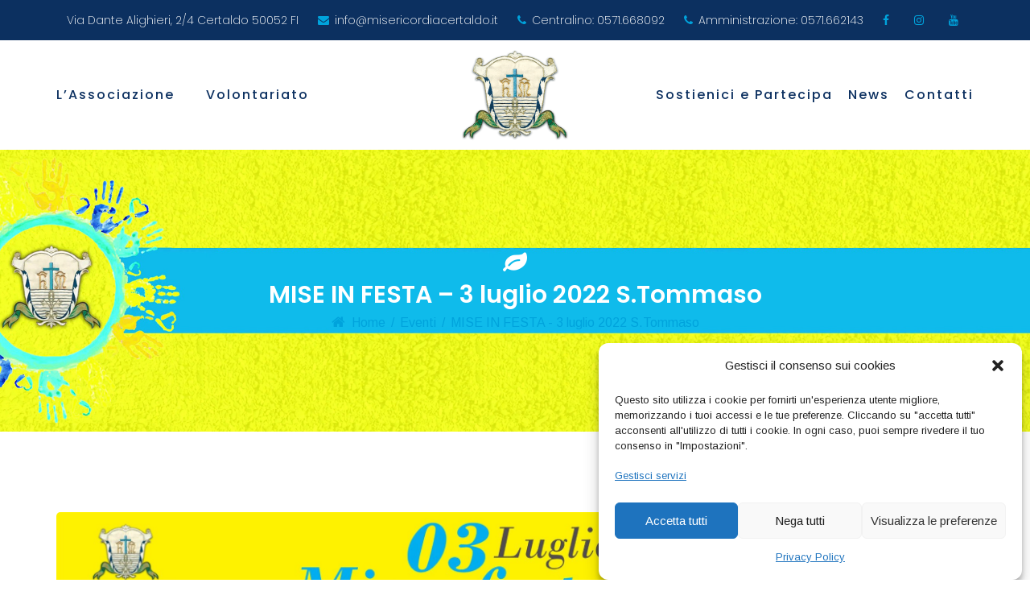

--- FILE ---
content_type: text/html; charset=UTF-8
request_url: https://www.misericordiacertaldo.it/mise-in-festa-3-luglio-2022-san-tommaso/
body_size: 21165
content:
<!DOCTYPE html>
<html lang="it-IT">
<head>
	
	<meta charset="UTF-8">
	<link rel="profile" href="https://gmpg.org/xfn/11">
	<link rel="pingback" href="https://www.misericordiacertaldo.it/xmlrpc.php">
	<meta name="viewport" content="width=device-width, initial-scale=1">
	
<!-- MapPress Easy Google Maps  Versione:2.62.12 (http://www.mappresspro.com/mappress) -->
<script type='text/javascript'>mapp = window.mapp || {}; mapp.data = [];</script>
<title>MISE IN FESTA &#8211; 3 luglio 2022 S.Tommaso &#8211; Misericordia Certaldo</title>
<meta name='robots' content='max-image-preview:large' />
<link rel='dns-prefetch' href='//unpkg.com' />
<link rel="alternate" type="application/rss+xml" title="Misericordia Certaldo &raquo; Feed" href="https://www.misericordiacertaldo.it/feed/" />
<link rel="alternate" type="application/rss+xml" title="Misericordia Certaldo &raquo; Feed dei commenti" href="https://www.misericordiacertaldo.it/comments/feed/" />
<link rel="alternate" type="application/rss+xml" title="Misericordia Certaldo &raquo; MISE IN FESTA &#8211; 3 luglio 2022 S.Tommaso Feed dei commenti" href="https://www.misericordiacertaldo.it/mise-in-festa-3-luglio-2022-san-tommaso/feed/" />
<script type="text/javascript">
/* <![CDATA[ */
window._wpemojiSettings = {"baseUrl":"https:\/\/s.w.org\/images\/core\/emoji\/14.0.0\/72x72\/","ext":".png","svgUrl":"https:\/\/s.w.org\/images\/core\/emoji\/14.0.0\/svg\/","svgExt":".svg","source":{"concatemoji":"https:\/\/www.misericordiacertaldo.it\/wp-includes\/js\/wp-emoji-release.min.js?ver=6.4.7.1768710890"}};
/*! This file is auto-generated */
!function(i,n){var o,s,e;function c(e){try{var t={supportTests:e,timestamp:(new Date).valueOf()};sessionStorage.setItem(o,JSON.stringify(t))}catch(e){}}function p(e,t,n){e.clearRect(0,0,e.canvas.width,e.canvas.height),e.fillText(t,0,0);var t=new Uint32Array(e.getImageData(0,0,e.canvas.width,e.canvas.height).data),r=(e.clearRect(0,0,e.canvas.width,e.canvas.height),e.fillText(n,0,0),new Uint32Array(e.getImageData(0,0,e.canvas.width,e.canvas.height).data));return t.every(function(e,t){return e===r[t]})}function u(e,t,n){switch(t){case"flag":return n(e,"\ud83c\udff3\ufe0f\u200d\u26a7\ufe0f","\ud83c\udff3\ufe0f\u200b\u26a7\ufe0f")?!1:!n(e,"\ud83c\uddfa\ud83c\uddf3","\ud83c\uddfa\u200b\ud83c\uddf3")&&!n(e,"\ud83c\udff4\udb40\udc67\udb40\udc62\udb40\udc65\udb40\udc6e\udb40\udc67\udb40\udc7f","\ud83c\udff4\u200b\udb40\udc67\u200b\udb40\udc62\u200b\udb40\udc65\u200b\udb40\udc6e\u200b\udb40\udc67\u200b\udb40\udc7f");case"emoji":return!n(e,"\ud83e\udef1\ud83c\udffb\u200d\ud83e\udef2\ud83c\udfff","\ud83e\udef1\ud83c\udffb\u200b\ud83e\udef2\ud83c\udfff")}return!1}function f(e,t,n){var r="undefined"!=typeof WorkerGlobalScope&&self instanceof WorkerGlobalScope?new OffscreenCanvas(300,150):i.createElement("canvas"),a=r.getContext("2d",{willReadFrequently:!0}),o=(a.textBaseline="top",a.font="600 32px Arial",{});return e.forEach(function(e){o[e]=t(a,e,n)}),o}function t(e){var t=i.createElement("script");t.src=e,t.defer=!0,i.head.appendChild(t)}"undefined"!=typeof Promise&&(o="wpEmojiSettingsSupports",s=["flag","emoji"],n.supports={everything:!0,everythingExceptFlag:!0},e=new Promise(function(e){i.addEventListener("DOMContentLoaded",e,{once:!0})}),new Promise(function(t){var n=function(){try{var e=JSON.parse(sessionStorage.getItem(o));if("object"==typeof e&&"number"==typeof e.timestamp&&(new Date).valueOf()<e.timestamp+604800&&"object"==typeof e.supportTests)return e.supportTests}catch(e){}return null}();if(!n){if("undefined"!=typeof Worker&&"undefined"!=typeof OffscreenCanvas&&"undefined"!=typeof URL&&URL.createObjectURL&&"undefined"!=typeof Blob)try{var e="postMessage("+f.toString()+"("+[JSON.stringify(s),u.toString(),p.toString()].join(",")+"));",r=new Blob([e],{type:"text/javascript"}),a=new Worker(URL.createObjectURL(r),{name:"wpTestEmojiSupports"});return void(a.onmessage=function(e){c(n=e.data),a.terminate(),t(n)})}catch(e){}c(n=f(s,u,p))}t(n)}).then(function(e){for(var t in e)n.supports[t]=e[t],n.supports.everything=n.supports.everything&&n.supports[t],"flag"!==t&&(n.supports.everythingExceptFlag=n.supports.everythingExceptFlag&&n.supports[t]);n.supports.everythingExceptFlag=n.supports.everythingExceptFlag&&!n.supports.flag,n.DOMReady=!1,n.readyCallback=function(){n.DOMReady=!0}}).then(function(){return e}).then(function(){var e;n.supports.everything||(n.readyCallback(),(e=n.source||{}).concatemoji?t(e.concatemoji):e.wpemoji&&e.twemoji&&(t(e.twemoji),t(e.wpemoji)))}))}((window,document),window._wpemojiSettings);
/* ]]> */
</script>
<link rel='stylesheet' id='dashicons-css' href='https://www.misericordiacertaldo.it/wp-includes/css/dashicons.min.css?ver=6.4.7.1768710890' type='text/css' media='all' />
<link rel='stylesheet' id='fw-option-type-icon-v2-pack-linecons-css' href='https://www.misericordiacertaldo.it/wp-content/plugins/unyson/framework/static/libs/linecons/css/linecons.css?ver=2.7.24.1768710890' type='text/css' media='all' />
<link rel='stylesheet' id='fw-option-type-icon-v2-pack-font-awesome-css' href='https://www.misericordiacertaldo.it/wp-content/plugins/unyson/framework/static/libs/font-awesome/css/font-awesome.min.css?ver=2.7.24.1768710890' type='text/css' media='all' />
<link rel='stylesheet' id='fw-option-type-icon-v2-pack-entypo-css' href='https://www.misericordiacertaldo.it/wp-content/plugins/unyson/framework/static/libs/entypo/css/entypo.css?ver=2.7.24.1768710890' type='text/css' media='all' />
<link rel='stylesheet' id='fw-option-type-icon-v2-pack-linearicons-css' href='https://www.misericordiacertaldo.it/wp-content/plugins/unyson/framework/static/libs/lnr/css/lnr.css?ver=2.7.24.1768710890' type='text/css' media='all' />
<link rel='stylesheet' id='fw-option-type-icon-v2-pack-typicons-css' href='https://www.misericordiacertaldo.it/wp-content/plugins/unyson/framework/static/libs/typcn/css/typcn.css?ver=2.7.24.1768710890' type='text/css' media='all' />
<link rel='stylesheet' id='fw-option-type-icon-v2-pack-unycon-css' href='https://www.misericordiacertaldo.it/wp-content/plugins/unyson/framework/static/libs/unycon/unycon.css?ver=2.7.24.1768710890' type='text/css' media='all' />
<style id='wp-emoji-styles-inline-css' type='text/css'>

	img.wp-smiley, img.emoji {
		display: inline !important;
		border: none !important;
		box-shadow: none !important;
		height: 1em !important;
		width: 1em !important;
		margin: 0 0.07em !important;
		vertical-align: -0.1em !important;
		background: none !important;
		padding: 0 !important;
	}
</style>
<link rel='stylesheet' id='wp-block-library-css' href='https://www.misericordiacertaldo.it/wp-includes/css/dist/block-library/style.min.css?ver=6.4.7.1768710890' type='text/css' media='all' />
<link rel='stylesheet' id='wc-block-vendors-style-css' href='https://www.misericordiacertaldo.it/wp-content/plugins/woocommerce/packages/woocommerce-blocks/build/vendors-style.css?ver=4.9.1.1768710890' type='text/css' media='all' />
<link rel='stylesheet' id='wc-block-style-css' href='https://www.misericordiacertaldo.it/wp-content/plugins/woocommerce/packages/woocommerce-blocks/build/style.css?ver=4.9.1.1768710890' type='text/css' media='all' />
<style id='classic-theme-styles-inline-css' type='text/css'>
/*! This file is auto-generated */
.wp-block-button__link{color:#fff;background-color:#32373c;border-radius:9999px;box-shadow:none;text-decoration:none;padding:calc(.667em + 2px) calc(1.333em + 2px);font-size:1.125em}.wp-block-file__button{background:#32373c;color:#fff;text-decoration:none}
</style>
<style id='global-styles-inline-css' type='text/css'>
body{--wp--preset--color--black: #000000;--wp--preset--color--cyan-bluish-gray: #abb8c3;--wp--preset--color--white: #ffffff;--wp--preset--color--pale-pink: #f78da7;--wp--preset--color--vivid-red: #cf2e2e;--wp--preset--color--luminous-vivid-orange: #ff6900;--wp--preset--color--luminous-vivid-amber: #fcb900;--wp--preset--color--light-green-cyan: #7bdcb5;--wp--preset--color--vivid-green-cyan: #00d084;--wp--preset--color--pale-cyan-blue: #8ed1fc;--wp--preset--color--vivid-cyan-blue: #0693e3;--wp--preset--color--vivid-purple: #9b51e0;--wp--preset--gradient--vivid-cyan-blue-to-vivid-purple: linear-gradient(135deg,rgba(6,147,227,1) 0%,rgb(155,81,224) 100%);--wp--preset--gradient--light-green-cyan-to-vivid-green-cyan: linear-gradient(135deg,rgb(122,220,180) 0%,rgb(0,208,130) 100%);--wp--preset--gradient--luminous-vivid-amber-to-luminous-vivid-orange: linear-gradient(135deg,rgba(252,185,0,1) 0%,rgba(255,105,0,1) 100%);--wp--preset--gradient--luminous-vivid-orange-to-vivid-red: linear-gradient(135deg,rgba(255,105,0,1) 0%,rgb(207,46,46) 100%);--wp--preset--gradient--very-light-gray-to-cyan-bluish-gray: linear-gradient(135deg,rgb(238,238,238) 0%,rgb(169,184,195) 100%);--wp--preset--gradient--cool-to-warm-spectrum: linear-gradient(135deg,rgb(74,234,220) 0%,rgb(151,120,209) 20%,rgb(207,42,186) 40%,rgb(238,44,130) 60%,rgb(251,105,98) 80%,rgb(254,248,76) 100%);--wp--preset--gradient--blush-light-purple: linear-gradient(135deg,rgb(255,206,236) 0%,rgb(152,150,240) 100%);--wp--preset--gradient--blush-bordeaux: linear-gradient(135deg,rgb(254,205,165) 0%,rgb(254,45,45) 50%,rgb(107,0,62) 100%);--wp--preset--gradient--luminous-dusk: linear-gradient(135deg,rgb(255,203,112) 0%,rgb(199,81,192) 50%,rgb(65,88,208) 100%);--wp--preset--gradient--pale-ocean: linear-gradient(135deg,rgb(255,245,203) 0%,rgb(182,227,212) 50%,rgb(51,167,181) 100%);--wp--preset--gradient--electric-grass: linear-gradient(135deg,rgb(202,248,128) 0%,rgb(113,206,126) 100%);--wp--preset--gradient--midnight: linear-gradient(135deg,rgb(2,3,129) 0%,rgb(40,116,252) 100%);--wp--preset--font-size--small: 13px;--wp--preset--font-size--medium: 20px;--wp--preset--font-size--large: 36px;--wp--preset--font-size--x-large: 42px;--wp--preset--spacing--20: 0.44rem;--wp--preset--spacing--30: 0.67rem;--wp--preset--spacing--40: 1rem;--wp--preset--spacing--50: 1.5rem;--wp--preset--spacing--60: 2.25rem;--wp--preset--spacing--70: 3.38rem;--wp--preset--spacing--80: 5.06rem;--wp--preset--shadow--natural: 6px 6px 9px rgba(0, 0, 0, 0.2);--wp--preset--shadow--deep: 12px 12px 50px rgba(0, 0, 0, 0.4);--wp--preset--shadow--sharp: 6px 6px 0px rgba(0, 0, 0, 0.2);--wp--preset--shadow--outlined: 6px 6px 0px -3px rgba(255, 255, 255, 1), 6px 6px rgba(0, 0, 0, 1);--wp--preset--shadow--crisp: 6px 6px 0px rgba(0, 0, 0, 1);}:where(.is-layout-flex){gap: 0.5em;}:where(.is-layout-grid){gap: 0.5em;}body .is-layout-flow > .alignleft{float: left;margin-inline-start: 0;margin-inline-end: 2em;}body .is-layout-flow > .alignright{float: right;margin-inline-start: 2em;margin-inline-end: 0;}body .is-layout-flow > .aligncenter{margin-left: auto !important;margin-right: auto !important;}body .is-layout-constrained > .alignleft{float: left;margin-inline-start: 0;margin-inline-end: 2em;}body .is-layout-constrained > .alignright{float: right;margin-inline-start: 2em;margin-inline-end: 0;}body .is-layout-constrained > .aligncenter{margin-left: auto !important;margin-right: auto !important;}body .is-layout-constrained > :where(:not(.alignleft):not(.alignright):not(.alignfull)){max-width: var(--wp--style--global--content-size);margin-left: auto !important;margin-right: auto !important;}body .is-layout-constrained > .alignwide{max-width: var(--wp--style--global--wide-size);}body .is-layout-flex{display: flex;}body .is-layout-flex{flex-wrap: wrap;align-items: center;}body .is-layout-flex > *{margin: 0;}body .is-layout-grid{display: grid;}body .is-layout-grid > *{margin: 0;}:where(.wp-block-columns.is-layout-flex){gap: 2em;}:where(.wp-block-columns.is-layout-grid){gap: 2em;}:where(.wp-block-post-template.is-layout-flex){gap: 1.25em;}:where(.wp-block-post-template.is-layout-grid){gap: 1.25em;}.has-black-color{color: var(--wp--preset--color--black) !important;}.has-cyan-bluish-gray-color{color: var(--wp--preset--color--cyan-bluish-gray) !important;}.has-white-color{color: var(--wp--preset--color--white) !important;}.has-pale-pink-color{color: var(--wp--preset--color--pale-pink) !important;}.has-vivid-red-color{color: var(--wp--preset--color--vivid-red) !important;}.has-luminous-vivid-orange-color{color: var(--wp--preset--color--luminous-vivid-orange) !important;}.has-luminous-vivid-amber-color{color: var(--wp--preset--color--luminous-vivid-amber) !important;}.has-light-green-cyan-color{color: var(--wp--preset--color--light-green-cyan) !important;}.has-vivid-green-cyan-color{color: var(--wp--preset--color--vivid-green-cyan) !important;}.has-pale-cyan-blue-color{color: var(--wp--preset--color--pale-cyan-blue) !important;}.has-vivid-cyan-blue-color{color: var(--wp--preset--color--vivid-cyan-blue) !important;}.has-vivid-purple-color{color: var(--wp--preset--color--vivid-purple) !important;}.has-black-background-color{background-color: var(--wp--preset--color--black) !important;}.has-cyan-bluish-gray-background-color{background-color: var(--wp--preset--color--cyan-bluish-gray) !important;}.has-white-background-color{background-color: var(--wp--preset--color--white) !important;}.has-pale-pink-background-color{background-color: var(--wp--preset--color--pale-pink) !important;}.has-vivid-red-background-color{background-color: var(--wp--preset--color--vivid-red) !important;}.has-luminous-vivid-orange-background-color{background-color: var(--wp--preset--color--luminous-vivid-orange) !important;}.has-luminous-vivid-amber-background-color{background-color: var(--wp--preset--color--luminous-vivid-amber) !important;}.has-light-green-cyan-background-color{background-color: var(--wp--preset--color--light-green-cyan) !important;}.has-vivid-green-cyan-background-color{background-color: var(--wp--preset--color--vivid-green-cyan) !important;}.has-pale-cyan-blue-background-color{background-color: var(--wp--preset--color--pale-cyan-blue) !important;}.has-vivid-cyan-blue-background-color{background-color: var(--wp--preset--color--vivid-cyan-blue) !important;}.has-vivid-purple-background-color{background-color: var(--wp--preset--color--vivid-purple) !important;}.has-black-border-color{border-color: var(--wp--preset--color--black) !important;}.has-cyan-bluish-gray-border-color{border-color: var(--wp--preset--color--cyan-bluish-gray) !important;}.has-white-border-color{border-color: var(--wp--preset--color--white) !important;}.has-pale-pink-border-color{border-color: var(--wp--preset--color--pale-pink) !important;}.has-vivid-red-border-color{border-color: var(--wp--preset--color--vivid-red) !important;}.has-luminous-vivid-orange-border-color{border-color: var(--wp--preset--color--luminous-vivid-orange) !important;}.has-luminous-vivid-amber-border-color{border-color: var(--wp--preset--color--luminous-vivid-amber) !important;}.has-light-green-cyan-border-color{border-color: var(--wp--preset--color--light-green-cyan) !important;}.has-vivid-green-cyan-border-color{border-color: var(--wp--preset--color--vivid-green-cyan) !important;}.has-pale-cyan-blue-border-color{border-color: var(--wp--preset--color--pale-cyan-blue) !important;}.has-vivid-cyan-blue-border-color{border-color: var(--wp--preset--color--vivid-cyan-blue) !important;}.has-vivid-purple-border-color{border-color: var(--wp--preset--color--vivid-purple) !important;}.has-vivid-cyan-blue-to-vivid-purple-gradient-background{background: var(--wp--preset--gradient--vivid-cyan-blue-to-vivid-purple) !important;}.has-light-green-cyan-to-vivid-green-cyan-gradient-background{background: var(--wp--preset--gradient--light-green-cyan-to-vivid-green-cyan) !important;}.has-luminous-vivid-amber-to-luminous-vivid-orange-gradient-background{background: var(--wp--preset--gradient--luminous-vivid-amber-to-luminous-vivid-orange) !important;}.has-luminous-vivid-orange-to-vivid-red-gradient-background{background: var(--wp--preset--gradient--luminous-vivid-orange-to-vivid-red) !important;}.has-very-light-gray-to-cyan-bluish-gray-gradient-background{background: var(--wp--preset--gradient--very-light-gray-to-cyan-bluish-gray) !important;}.has-cool-to-warm-spectrum-gradient-background{background: var(--wp--preset--gradient--cool-to-warm-spectrum) !important;}.has-blush-light-purple-gradient-background{background: var(--wp--preset--gradient--blush-light-purple) !important;}.has-blush-bordeaux-gradient-background{background: var(--wp--preset--gradient--blush-bordeaux) !important;}.has-luminous-dusk-gradient-background{background: var(--wp--preset--gradient--luminous-dusk) !important;}.has-pale-ocean-gradient-background{background: var(--wp--preset--gradient--pale-ocean) !important;}.has-electric-grass-gradient-background{background: var(--wp--preset--gradient--electric-grass) !important;}.has-midnight-gradient-background{background: var(--wp--preset--gradient--midnight) !important;}.has-small-font-size{font-size: var(--wp--preset--font-size--small) !important;}.has-medium-font-size{font-size: var(--wp--preset--font-size--medium) !important;}.has-large-font-size{font-size: var(--wp--preset--font-size--large) !important;}.has-x-large-font-size{font-size: var(--wp--preset--font-size--x-large) !important;}
.wp-block-navigation a:where(:not(.wp-element-button)){color: inherit;}
:where(.wp-block-post-template.is-layout-flex){gap: 1.25em;}:where(.wp-block-post-template.is-layout-grid){gap: 1.25em;}
:where(.wp-block-columns.is-layout-flex){gap: 2em;}:where(.wp-block-columns.is-layout-grid){gap: 2em;}
.wp-block-pullquote{font-size: 1.5em;line-height: 1.6;}
</style>
<link rel='stylesheet' id='contact-form-7-css' href='https://www.misericordiacertaldo.it/wp-content/plugins/contact-form-7/includes/css/styles.css?ver=5.4.1.1768710890' type='text/css' media='all' />
<link rel='stylesheet' id='essential-grid-plugin-settings-css' href='https://www.misericordiacertaldo.it/wp-content/plugins/essential-grid/public/assets/css/settings.css?ver=3.0.8.1768710890' type='text/css' media='all' />
<link rel='stylesheet' id='tp-fontello-css' href='https://www.misericordiacertaldo.it/wp-content/plugins/essential-grid/public/assets/font/fontello/css/fontello.css?ver=3.0.8.1768710890' type='text/css' media='all' />
<link rel='stylesheet' id='mappress-leaflet-css' href='https://unpkg.com/leaflet@1.7.1/dist/leaflet.css?ver=1.7.1.1768710890' type='text/css' media='all' />
<link rel='stylesheet' id='mappress-css' href='https://www.misericordiacertaldo.it/wp-content/plugins/mappress-google-maps-for-wordpress/css/mappress.css?ver=2.62.12.1768710890' type='text/css' media='all' />
<link rel='stylesheet' id='rs-plugin-settings-css' href='https://www.misericordiacertaldo.it/wp-content/plugins/revslider/public/assets/css/rs6.css?ver=6.3.5.1768710890' type='text/css' media='all' />
<style id='rs-plugin-settings-inline-css' type='text/css'>
#rs-demo-id {}
</style>
<link rel='stylesheet' id='woocommerce-layout-css' href='https://www.misericordiacertaldo.it/wp-content/plugins/woocommerce/assets/css/woocommerce-layout.css?ver=5.3.3.1768710890' type='text/css' media='all' />
<link rel='stylesheet' id='woocommerce-smallscreen-css' href='https://www.misericordiacertaldo.it/wp-content/plugins/woocommerce/assets/css/woocommerce-smallscreen.css?ver=5.3.3.1768710890' type='text/css' media='only screen and (max-width: 768px)' />
<link rel='stylesheet' id='woocommerce-general-css' href='https://www.misericordiacertaldo.it/wp-content/plugins/woocommerce/assets/css/woocommerce.css?ver=5.3.3.1768710890' type='text/css' media='all' />
<style id='woocommerce-inline-inline-css' type='text/css'>
.woocommerce form .form-row .required { visibility: visible; }
</style>
<link rel='stylesheet' id='wpems-countdown-css-css' href='https://www.misericordiacertaldo.it/wp-content/plugins/wp-events-manager/inc/libraries//countdown/css/jquery.countdown.css?ver=6.4.7.1768710890' type='text/css' media='all' />
<link rel='stylesheet' id='wpems-owl-carousel-css-css' href='https://www.misericordiacertaldo.it/wp-content/plugins/wp-events-manager/inc/libraries//owl-carousel/css/owl.carousel.css?ver=6.4.7.1768710890' type='text/css' media='all' />
<link rel='stylesheet' id='wpems-magnific-popup-css-css' href='https://www.misericordiacertaldo.it/wp-content/plugins/wp-events-manager/inc/libraries//magnific-popup/css/magnific-popup.css?ver=6.4.7.1768710890' type='text/css' media='all' />
<link rel='stylesheet' id='wpems-fronted-css-css' href='https://www.misericordiacertaldo.it/wp-content/plugins/wp-events-manager/assets//css/frontend/events.min.css?ver=6.4.7.1768710890' type='text/css' media='all' />
<link rel='stylesheet' id='give-styles-css' href='https://www.misericordiacertaldo.it/wp-content/plugins/give/assets/dist/css/give.css?ver=2.6.0.1768710890' type='text/css' media='all' />
<link rel='stylesheet' id='cmplz-general-css' href='https://www.misericordiacertaldo.it/wp-content/plugins/complianz-gdpr/assets/css/cookieblocker.min.css?ver=6.4.2.1768710890' type='text/css' media='all' />
<link rel='stylesheet' id='fw-ext-breadcrumbs-add-css-css' href='https://www.misericordiacertaldo.it/wp-content/plugins/unyson/framework/extensions/breadcrumbs/static/css/style.css?ver=6.4.7.1768710890' type='text/css' media='all' />
<link rel='stylesheet' id='font-awesome-css' href='https://www.misericordiacertaldo.it/wp-content/plugins/unyson/framework/static/libs/font-awesome/css/font-awesome.min.css?ver=2.7.24.1768710890' type='text/css' media='all' />
<link rel='stylesheet' id='newsletter-css' href='https://www.misericordiacertaldo.it/wp-content/plugins/newsletter/style.css?ver=7.1.8.1768710890' type='text/css' media='all' />
<link rel='stylesheet' id='js_composer_front-css' href='https://www.misericordiacertaldo.it/wp-content/plugins/js_composer/assets/css/js_composer.min.css?ver=6.6.0.1768710890' type='text/css' media='all' />
<link rel='stylesheet' id='bootstrap-css' href='https://www.misericordiacertaldo.it/wp-content/themes/goza/assets/bootstrap/css/bootstrap.css?ver=1.3.1768710890' type='text/css' media='all' />
<link rel='stylesheet' id='ionicons-css' href='https://www.misericordiacertaldo.it/wp-content/themes/goza/assets/fonts/ionicons/css/ionicons.min.css?ver=1.3.1768710890' type='text/css' media='all' />
<link rel='stylesheet' id='lightGallery-css' href='https://www.misericordiacertaldo.it/wp-content/themes/goza/assets/lightGallery/css/lightgallery.min.css?ver=1.3.1768710890' type='text/css' media='all' />
<link rel='stylesheet' id='owl.carousel-css' href='https://www.misericordiacertaldo.it/wp-content/themes/goza/assets/owl.carousel/assets/owl.carousel.min.css?ver=1.3.1768710890' type='text/css' media='all' />
<link rel='stylesheet' id='sweetalert-css' href='https://www.misericordiacertaldo.it/wp-content/themes/goza/assets/sweetalert/dist/sweetalert.css?ver=1.3.1768710890' type='text/css' media='all' />
<link rel='stylesheet' id='animate-css' href='https://www.misericordiacertaldo.it/wp-content/themes/goza/assets/css/animate.css?ver=1.3.1768710890' type='text/css' media='all' />
<link rel='stylesheet' id='fw-theme-style-css' href='https://www.misericordiacertaldo.it/wp-content/themes/goza/style.css?ver=1.3.1768710890' type='text/css' media='all' />
<link rel='stylesheet' id='goza-local-font-css' href='https://www.misericordiacertaldo.it/wp-content/themes/goza/assets/fonts/local-font.css?ver=1.3.1768710890' type='text/css' media='all' />
<link rel='stylesheet' id='goza-theme-style-css' href='https://www.misericordiacertaldo.it/wp-content/themes/goza/assets/css/goza.css?ver=1.3.1768710890' type='text/css' media='all' />
<link rel='stylesheet' id='fw-googleFonts-css' href='//fonts.googleapis.com/css?family=Poppins%3A700%2C600%2C500%2Cregular%2C100%2C200%7CArimo%3Aregular%7CMontserrat%3A700&#038;subset=devanagari%2Clatin-ext%2Clatin&#038;ver=6.4.7.1768710890' type='text/css' media='all' />
<script type='text/template' id='mapp-tmpl-map'>
	<div class='mapp-wrapper'>
		<div class='mapp-content'>
			<# print(mapp.lib.template('map-header', { map : map })); #>
			<div class='mapp-main'>
				<# print(mapp.lib.template('map-filters', { map : map })); #>
				<# if (layout != 'inline') { #>
					<div class='mapp-list'></div>
				<# } #>
				<# print(mapp.lib.template('map-directions', { map : map })); #>
				<div class='mapp-canvas-panel'>
					<div class='mapp-canvas'></div>
					<# print(mapp.lib.template('map-menu', { map : map })); #>
					<# if (mappl10n.options.ssl) { #>
						<div class='mapp-geolocate-control-wrapper'>
							<div class='mapp-geolocate-control' data-mapp-action='geolocate' title='Your Location'></div>
						</div>
					<# } #>
					<div class='mapp-dialog'></div>
				</div>
			</div>
			<# print(mapp.lib.template('map-footer', { map : map })); #>
		</div>
	</div>
	<# if (layout == 'inline') { #>
		<div class='mapp-list'></div>
	<# } #>
</script>

<script type='text/template' id='mapp-tmpl-map-header'>
	<# var filter = !map.editable && map.query && mappl10n.options.filter; #>
	<# var search = map.editable || (map.query && mappl10n.options.search); #>
	<# if (search || filter) { #>
		<div class='mapp-header'>
			<# if (search) { #>
				<div class='mapp-search'>
					<input class='mapp-places' type='text' placeholder='Search'/>
					<# if (mappl10n.options.ssl) { #>
						<div class='mapp-geolocate' data-mapp-action='geolocate' title='Your Location'></div>
					<# } #>
				</div>
			<# } #>
			<# if (filter) { #>
				<div class='mapp-caret mapp-header-button mapp-filters-toggle' data-mapp-action='filters-toggle'>Filter</div>
			<# } #>
		</div>
	<# } #>
</script>

<script type='text/template' id='mapp-tmpl-map-menu'>
	<# if (!map.editable) { #>
		<div class='mapp-controls'>
			<div class='mapp-menu-toggle' data-mapp-action='menu-toggle' title='Menu'></div>
			<div class='mapp-menu'>
				<div class='mapp-menu-item' data-mapp-action='center'>Centra mappa</div>
							</div>
		</div>
	<# } #>
</script>

<script type='text/template' id='mapp-tmpl-map-footer'>
	<# if ( (map.poiList || mappl10n.options.poiList) && map.layout != 'inline') { #>
		<div class='mapp-footer'>
			<div class='mapp-view-list' data-mapp-action='view-list'>Show List</div>
			<div class='mapp-view-map' data-mapp-action='view-map'>Show Map</div>
		</div>
	<# } #>
</script>
<script type='text/html' id='mapp-tmpl-map-directions'><# if (!map.editable && mappl10n.options.directions != 'google') { #><div class='mapp-directions'><span class='mapp-close' data-mapp-action='dir-cancel'></span><div><input class='mapp-dir-saddr' tabindex='1' placeholder='La mia posizione' /><span data-mapp-action='dir-swap' class='mapp-dir-arrows'></span></div><div><input class='mapp-dir-daddr' tabindex='2'/></div><div class='mapp-dir-toolbar'><span class='mapp-button-submit' data-mapp-action='dir-get'>Ottieni i Percorsi</span><span class='mapp-spinner'></span></div><div class='mapp-dir-renderer'></div></div><# } #></script><script type='text/html' id='mapp-tmpl-map-item'><img class="mapp-icon" src="{{{poi.icon}}}"><div class="mapp-title">{{{poi.title}}}</div></script><script type='text/html' id='mapp-tmpl-map-loop'><# if (map.query) { #><div class="mapp-list-header">{{{count}}} Results</div><# } #><# if (map.layout != 'inline') { #><div class='mapp-list-toggle' data-mapp-action='list-toggle'></div><# } #><div class="mapp-items"><# _.forEach(pois, function(poi, i) { #><# if (!poi.visible) { return; } #><div class="mapp-item {{ (map.selected==poi) ? 'mapp-selected' : ''}}" data-mapp-action="open" data-mapp-poi="{{{i}}}"><# print(poi.render('item')); #></div><# }); #></div><# if (map.layout || mappl10n.options.layout == 'left') { #><div class="mapp-list-footer"></div><# } #></script><script type='text/html' id='mapp-tmpl-map-popup'><div class='mapp-info'><div class='mapp-title'>{{{poi.title}}}</div><div class='mapp-body'>{{{poi.body}}}</div><div class='mapp-links'><div class='mapp-dir' data-mapp-action='dir'>Ottieni i Percorsi</div></div></div></script><script type='text/html' id='mapp-tmpl-mashup-popup'><div class='mapp-thumbnail'><a href='{{{poi.url}}}' target='_blank'>{{{poi.thumbnail}}}</a></div><div class='mapp-info'><div class='mapp-title'><a href='{{{poi.url}}}' target='_blank'>{{{poi.title}}}</a></div><div class='mapp-body'>{{{poi.body}}}</div><div class='mapp-links'><div class='mapp-dir' data-mapp-action='dir'>Ottieni i Percorsi</div></div></div></script><script type='text/html' id='mapp-tmpl-mashup-item'><img class="mapp-icon" src="{{{poi.icon}}}"><div class="mapp-title">{{{poi.title}}}</div></script><script type="text/javascript" src="https://www.misericordiacertaldo.it/wp-includes/js/dist/vendor/wp-polyfill-inert.min.js?ver=3.1.2.1768710890" id="wp-polyfill-inert-js"></script>
<script type="text/javascript" src="https://www.misericordiacertaldo.it/wp-includes/js/dist/vendor/regenerator-runtime.min.js?ver=0.14.0.1768710890" id="regenerator-runtime-js"></script>
<script type="text/javascript" src="https://www.misericordiacertaldo.it/wp-includes/js/dist/vendor/wp-polyfill.min.js?ver=3.15.0.1768710890" id="wp-polyfill-js"></script>
<script type="text/javascript" src="https://www.misericordiacertaldo.it/wp-includes/js/jquery/jquery.min.js?ver=3.7.1.1768710890" id="jquery-core-js"></script>
<script type="text/javascript" src="https://www.misericordiacertaldo.it/wp-includes/js/jquery/jquery-migrate.min.js?ver=3.4.1.1768710890" id="jquery-migrate-js"></script>
<script type="text/javascript" src="https://unpkg.com/leaflet@1.7.1/dist/leaflet.js?ver=1.7.1.1768710890" id="mappress-leaflet-js"></script>
<script type="text/javascript" src="https://www.misericordiacertaldo.it/wp-content/plugins/mappress-google-maps-for-wordpress/lib/leaflet-omnivore.min.js?ver=0.3.1.1768710890" id="mappress-omnivore-js"></script>
<script type="text/javascript" src="https://www.misericordiacertaldo.it/wp-includes/js/jquery/ui/core.min.js?ver=1.13.2.1768710890" id="jquery-ui-core-js"></script>
<script type="text/javascript" src="https://www.misericordiacertaldo.it/wp-includes/js/jquery/ui/menu.min.js?ver=1.13.2.1768710890" id="jquery-ui-menu-js"></script>
<script type="text/javascript" src="https://www.misericordiacertaldo.it/wp-includes/js/dist/dom-ready.min.js?ver=392bdd43726760d1f3ca.1768710890" id="wp-dom-ready-js"></script>
<script type="text/javascript" src="https://www.misericordiacertaldo.it/wp-includes/js/dist/hooks.min.js?ver=c6aec9a8d4e5a5d543a1.1768710890" id="wp-hooks-js"></script>
<script type="text/javascript" src="https://www.misericordiacertaldo.it/wp-includes/js/dist/i18n.min.js?ver=7701b0c3857f914212ef.1768710890" id="wp-i18n-js"></script>
<script type="text/javascript" id="wp-i18n-js-after">
/* <![CDATA[ */
wp.i18n.setLocaleData( { 'text direction\u0004ltr': [ 'ltr' ] } );
/* ]]> */
</script>
<script type="text/javascript" id="wp-a11y-js-translations">
/* <![CDATA[ */
( function( domain, translations ) {
	var localeData = translations.locale_data[ domain ] || translations.locale_data.messages;
	localeData[""].domain = domain;
	wp.i18n.setLocaleData( localeData, domain );
} )( "default", {"translation-revision-date":"2025-11-21 12:08:01+0000","generator":"GlotPress\/4.0.3","domain":"messages","locale_data":{"messages":{"":{"domain":"messages","plural-forms":"nplurals=2; plural=n != 1;","lang":"it"},"Notifications":["Notifiche"]}},"comment":{"reference":"wp-includes\/js\/dist\/a11y.js"}} );
/* ]]> */
</script>
<script type="text/javascript" src="https://www.misericordiacertaldo.it/wp-includes/js/dist/a11y.min.js?ver=7032343a947cfccf5608.1768710890" id="wp-a11y-js"></script>
<script type="text/javascript" id="jquery-ui-autocomplete-js-extra">
/* <![CDATA[ */
var uiAutocompleteL10n = {"noResults":"Nessun risultato trovato.","oneResult":"Trovato 1 risultato. Usa i tasti freccia su e gi\u00f9 per esplorarlo.","manyResults":"Trovati %d risultati. Usa i tasti freccia su e gi\u00f9 per esplorarli.","itemSelected":"Elemento selezionato."};
/* ]]> */
</script>
<script type="text/javascript" src="https://www.misericordiacertaldo.it/wp-includes/js/jquery/ui/autocomplete.min.js?ver=1.13.2.1768710890" id="jquery-ui-autocomplete-js"></script>
<script type="text/javascript" src="https://www.misericordiacertaldo.it/wp-includes/js/underscore.min.js?ver=1.13.4.1768710890" id="underscore-js"></script>
<script data-service="google-maps" data-category="marketing" type="text/plain" id="mappress-js-extra">
/* <![CDATA[ */
var mappl10n = {"delete_prompt":"Are you sure you want to delete?","delete_map_prompt":"Permanently delete this map from the map library?","kml_error":"Errore nella lettura del file KML","layer":"URL for KML file","loading":"<span class='mapp-spinner'><\/span>Loading","need_classic":"Please select an editor to insert into.","no_geolocate":"Impossibile identificare la tua posizione","no_results":"No results","save":"Save changes?","shape":"Forma","options":{"admin":false,"ajaxurl":"https:\/\/www.misericordiacertaldo.it\/wp-admin\/admin-ajax.php","baseurl":"https:\/\/www.misericordiacertaldo.it\/wp-content\/plugins\/mappress-google-maps-for-wordpress","debug":null,"editurl":"https:\/\/www.misericordiacertaldo.it\/wp-admin\/post.php","iconsUrl":null,"isIE":false,"language":"it","mapbox":"","nonce":"ee9270e56d","postid":6702,"pro":false,"ssl":true,"standardIcons":null,"standardIconsUrl":null,"userIcons":null,"version":"2.62.12","providers":{"mapbox":{"accessToken":"","attribution":"<a href='https:\/\/www.mapbox.com\/about\/maps\/' target='_blank'>&copy; Mapbox &copy; OpenStreetMap<\/a> <a class='mapbox-improve-map' href='https:\/\/www.mapbox.com\/map-feedback\/' target='_blank'>Improve this map<\/a>","fresh":true,"url":"https:\/\/api.mapbox.com\/styles\/v1\/{user}\/{id}\/tiles\/256\/{z}\/{x}\/{y}{r}?access_token={accessToken}&fresh={fresh}","zoomOffset":0},"osm":{"attribution":"Map data (c)<a href=\"https:\/\/openstreetmap.org\">OpenStreetMap<\/a>","url":"https:\/\/{s}.tile.openstreetmap.org\/{z}\/{x}\/{y}.png"}},"baseLayers":[{"provider":"osm","id":"osm","name":"osm","label":"Streets"}],"alignment":"center","clustering":false,"country":"IT","directions":"inline","directionsServer":"https:\/\/maps.google.com","engine":"leaflet","initialOpenInfo":false,"layout":"left","mashupClick":"poi","mini":400,"poiList":false,"poiZoom":"17","radius":15,"search":true,"size":"2","sizes":[{"width":"300","height":"300"},{"width":"425","height":"350"},{"width":"1920","height":"350"}],"thumbs":true,"tooltips":false}};
/* ]]> */
</script>
<script type="text/javascript" src="https://www.misericordiacertaldo.it/wp-content/plugins/mappress-google-maps-for-wordpress/build/index_mappress.js?ver=2.62.12.1768710890" id="mappress-js"></script>
<script type="text/javascript" src="https://www.misericordiacertaldo.it/wp-content/plugins/revslider/public/assets/js/rbtools.min.js?ver=6.3.5.1768710890" id="tp-tools-js"></script>
<script type="text/javascript" src="https://www.misericordiacertaldo.it/wp-content/plugins/revslider/public/assets/js/rs6.min.js?ver=6.3.5.1768710890" id="revmin-js"></script>
<script type="text/javascript" src="https://www.misericordiacertaldo.it/wp-content/plugins/woocommerce/assets/js/jquery-blockui/jquery.blockUI.min.js?ver=2.70.1768710890" id="jquery-blockui-js"></script>
<script type="text/javascript" id="wc-add-to-cart-js-extra">
/* <![CDATA[ */
var wc_add_to_cart_params = {"ajax_url":"\/wp-admin\/admin-ajax.php","wc_ajax_url":"\/?wc-ajax=%%endpoint%%","i18n_view_cart":"Visualizza carrello","cart_url":"https:\/\/www.misericordiacertaldo.it","is_cart":"","cart_redirect_after_add":"no"};
/* ]]> */
</script>
<script type="text/javascript" src="https://www.misericordiacertaldo.it/wp-content/plugins/woocommerce/assets/js/frontend/add-to-cart.min.js?ver=5.3.3.1768710890" id="wc-add-to-cart-js"></script>
<script type="text/javascript" src="https://www.misericordiacertaldo.it/wp-content/plugins/give/assets/dist/js/babel-polyfill.js?ver=2.6.0.1768710890" id="babel-polyfill-js"></script>
<script type="text/javascript" id="give-js-extra">
/* <![CDATA[ */
var give_global_vars = {"ajaxurl":"https:\/\/www.misericordiacertaldo.it\/wp-admin\/admin-ajax.php","checkout_nonce":"88f1369781","currency":"USD","currency_sign":"$","currency_pos":"before","thousands_separator":",","decimal_separator":".","no_gateway":"Seleziona un metodo di pagamento.","bad_minimum":"L'importo minimo che puoi donare \u00e8","bad_maximum":"L'importo massimo della donazione per questo modulo \u00e8","general_loading":"Caricamento in corso...","purchase_loading":"Attendi...","number_decimals":"0","give_version":"2.6.0","magnific_options":{"main_class":"give-modal","close_on_bg_click":false},"form_translation":{"payment-mode":"Seleziona un metodo di pagamento.","give_first":"Inserisci il tuo nome.","give_email":"Inserisci un indirizzo email valido.","give_user_login":"Indirizzo email o nome utente non valido.","give_user_pass":"Inserisci una password.","give_user_pass_confirm":"Inserisci conferma della password.","give_agree_to_terms":"Devi accettare i termini e condizioni."},"confirm_email_sent_message":"Controlla la tua email e fai clic sul link d'accesso per la cronologia completa delle tua donazioni.","ajax_vars":{"ajaxurl":"https:\/\/www.misericordiacertaldo.it\/wp-admin\/admin-ajax.php","ajaxNonce":"ff8a92d6d1","loading":"Caricamento in corso","select_option":"Seleziona un'opzione","default_gateway":"manual","permalinks":"1","number_decimals":0},"cookie_hash":"e35686ee080b2c32c77c815a37ec247c","session_nonce_cookie_name":"wp-give_session_reset_nonce_e35686ee080b2c32c77c815a37ec247c","session_cookie_name":"wp-give_session_e35686ee080b2c32c77c815a37ec247c","delete_session_nonce_cookie":"0"};
var giveApiSettings = {"root":"https:\/\/www.misericordiacertaldo.it\/wp-json\/give-api\/v2\/","rest_base":"give-api\/v2"};
/* ]]> */
</script>
<script type="text/javascript" src="https://www.misericordiacertaldo.it/wp-content/plugins/give/assets/dist/js/give.js?ver=2.6.0.1768710890" id="give-js"></script>
<script type="text/javascript" src="https://www.misericordiacertaldo.it/wp-content/plugins/js_composer/assets/js/vendors/woocommerce-add-to-cart.js?ver=6.6.0.1768710890" id="vc_woocommerce-add-to-cart-js-js"></script>
<script type="text/javascript" src="https://www.misericordiacertaldo.it/wp-content/themes/goza/assets/jquery-countdown/jquery.plugin.min.js?ver=1.3.1768710890" id="jquery-plugin-js"></script>
<script type="text/javascript" src="https://www.misericordiacertaldo.it/wp-content/themes/goza/assets/jquery-countdown/jquery.countdown.min.js?ver=1.3.1768710890" id="jquery-countdown-js"></script>
<link rel="https://api.w.org/" href="https://www.misericordiacertaldo.it/wp-json/" /><link rel="alternate" type="application/json" href="https://www.misericordiacertaldo.it/wp-json/wp/v2/posts/6702" /><link rel="EditURI" type="application/rsd+xml" title="RSD" href="https://www.misericordiacertaldo.it/xmlrpc.php?rsd" />
<meta name="generator" content="WordPress 6.4.7" />
<meta name="generator" content="WooCommerce 5.3.3" />
<link rel="canonical" href="https://www.misericordiacertaldo.it/mise-in-festa-3-luglio-2022-san-tommaso/" />
<link rel='shortlink' href='https://www.misericordiacertaldo.it/?p=6702' />
<link rel="alternate" type="application/json+oembed" href="https://www.misericordiacertaldo.it/wp-json/oembed/1.0/embed?url=https%3A%2F%2Fwww.misericordiacertaldo.it%2Fmise-in-festa-3-luglio-2022-san-tommaso%2F" />
<link rel="alternate" type="text/xml+oembed" href="https://www.misericordiacertaldo.it/wp-json/oembed/1.0/embed?url=https%3A%2F%2Fwww.misericordiacertaldo.it%2Fmise-in-festa-3-luglio-2022-san-tommaso%2F&#038;format=xml" />
<meta name="generator" content="Give v2.6.0" />
<style>.cmplz-hidden{display:none!important;}</style>        <!-- Chrome, Firefox OS and Opera -->
        <meta name="theme-color" content="#00a3dc">
        <!-- Windows Phone -->
        <meta name="msapplication-navbutton-color" content="#00a3dc">
        <!-- iOS Safari -->
        <meta name="apple-mobile-web-app-status-bar-style" content="#00a3dc">
		
			<!-- Google -->
			<meta name="name" content="MISE IN FESTA &#8211; 3 luglio 2022 S.Tommaso" />
			<meta name="description" content="GRANDE FESTA <strong>DOMENICA 3 LUGLIO</strong> A CERTALDO</p>
<p>Dalle <strong>17:00</strong> in poi, tutti in <strong>piazza Boccaccio </strong>per una serata di divertimento in compagnia di Misericordia Certaldo!</p>" />
			<meta name="image" content="https://www.misericordiacertaldo.it/mise-in-festa-3-luglio-2022-san-tommaso/" />
			<!-- Facebook -->
			<meta property="og:title" content="MISE IN FESTA &#8211; 3 luglio 2022 S.Tommaso" />
			<meta property="og:type" content="article" />
			<meta property="og:image" content="https://www.misericordiacertaldo.it/wp-content/uploads/2022/06/misericordia-certaldo-3-luglio-baglioni-copertina-festa-san-tommaso-1024x1020.jpeg" />
			<meta property="og:url" content="https://www.misericordiacertaldo.it/mise-in-festa-3-luglio-2022-san-tommaso/" />
			<meta property="og:description" content="GRANDE FESTA <strong>DOMENICA 3 LUGLIO</strong> A CERTALDO</p>
<p>Dalle <strong>17:00</strong> in poi, tutti in <strong>piazza Boccaccio </strong>per una serata di divertimento in compagnia di Misericordia Certaldo!</p>" />
			<!-- Twitter -->
			<meta name="twitter:card" content="summary" />
			<meta name="twitter:title" content="MISE IN FESTA &#8211; 3 luglio 2022 S.Tommaso" />
			<meta name="twitter:description" content="GRANDE FESTA <strong>DOMENICA 3 LUGLIO</strong> A CERTALDO</p>
<p>Dalle <strong>17:00</strong> in poi, tutti in <strong>piazza Boccaccio </strong>per una serata di divertimento in compagnia di Misericordia Certaldo!</p>" />
			<meta name="twitter:image" content="https://www.misericordiacertaldo.it/mise-in-festa-3-luglio-2022-san-tommaso/" />	<noscript><style>.woocommerce-product-gallery{ opacity: 1 !important; }</style></noscript>
	<meta name="generator" content="Powered by WPBakery Page Builder - drag and drop page builder for WordPress."/>
<meta name="generator" content="Powered by Slider Revolution 6.3.5 - responsive, Mobile-Friendly Slider Plugin for WordPress with comfortable drag and drop interface." />
<script type="text/javascript">function setREVStartSize(e){
			//window.requestAnimationFrame(function() {				 
				window.RSIW = window.RSIW===undefined ? window.innerWidth : window.RSIW;	
				window.RSIH = window.RSIH===undefined ? window.innerHeight : window.RSIH;	
				try {								
					var pw = document.getElementById(e.c).parentNode.offsetWidth,
						newh;
					pw = pw===0 || isNaN(pw) ? window.RSIW : pw;
					e.tabw = e.tabw===undefined ? 0 : parseInt(e.tabw);
					e.thumbw = e.thumbw===undefined ? 0 : parseInt(e.thumbw);
					e.tabh = e.tabh===undefined ? 0 : parseInt(e.tabh);
					e.thumbh = e.thumbh===undefined ? 0 : parseInt(e.thumbh);
					e.tabhide = e.tabhide===undefined ? 0 : parseInt(e.tabhide);
					e.thumbhide = e.thumbhide===undefined ? 0 : parseInt(e.thumbhide);
					e.mh = e.mh===undefined || e.mh=="" || e.mh==="auto" ? 0 : parseInt(e.mh,0);		
					if(e.layout==="fullscreen" || e.l==="fullscreen") 						
						newh = Math.max(e.mh,window.RSIH);					
					else{					
						e.gw = Array.isArray(e.gw) ? e.gw : [e.gw];
						for (var i in e.rl) if (e.gw[i]===undefined || e.gw[i]===0) e.gw[i] = e.gw[i-1];					
						e.gh = e.el===undefined || e.el==="" || (Array.isArray(e.el) && e.el.length==0)? e.gh : e.el;
						e.gh = Array.isArray(e.gh) ? e.gh : [e.gh];
						for (var i in e.rl) if (e.gh[i]===undefined || e.gh[i]===0) e.gh[i] = e.gh[i-1];
											
						var nl = new Array(e.rl.length),
							ix = 0,						
							sl;					
						e.tabw = e.tabhide>=pw ? 0 : e.tabw;
						e.thumbw = e.thumbhide>=pw ? 0 : e.thumbw;
						e.tabh = e.tabhide>=pw ? 0 : e.tabh;
						e.thumbh = e.thumbhide>=pw ? 0 : e.thumbh;					
						for (var i in e.rl) nl[i] = e.rl[i]<window.RSIW ? 0 : e.rl[i];
						sl = nl[0];									
						for (var i in nl) if (sl>nl[i] && nl[i]>0) { sl = nl[i]; ix=i;}															
						var m = pw>(e.gw[ix]+e.tabw+e.thumbw) ? 1 : (pw-(e.tabw+e.thumbw)) / (e.gw[ix]);					
						newh =  (e.gh[ix] * m) + (e.tabh + e.thumbh);
					}				
					if(window.rs_init_css===undefined) window.rs_init_css = document.head.appendChild(document.createElement("style"));					
					document.getElementById(e.c).height = newh+"px";
					window.rs_init_css.innerHTML += "#"+e.c+"_wrapper { height: "+newh+"px }";				
				} catch(e){
					console.log("Failure at Presize of Slider:" + e)
				}					   
			//});
		  };</script>
		<style type="text/css" id="wp-custom-css">
			.btp-form-donate form.give-form .give-btn:after{
				content: none;
			}
.fw-site-logo img {
    max-width: 80%;
}
.bt-header-mobi.header-mobi .bt-header-mobi-main .bt-nav-wrap .bt-site-navigation > ul.bt-nav-menu li.menu-item.menu-item-custom-type-off-cavans-menu > a {
    display: inline-block;
    width: 35px;
    height: 35px;
    font-size: 14px;
    font-weight: 400;
    line-height: 35px;
    text-align: center;
    color: #fff !important;
    background: #00a3dc;
    border-radius: 5px;
}		</style>
		<noscript><style> .wpb_animate_when_almost_visible { opacity: 1; }</style></noscript><style id="btfb-footer-builder-css">.vc_custom_1612459643143{padding-top: 50px !important;background-color: #042249 !important;background-position: center !important;background-repeat: no-repeat !important;background-size: cover !important;}.vc_custom_1612540516656{background-color: #fff100 !important;background-position: center !important;background-repeat: no-repeat !important;background-size: cover !important;}.vc_custom_1621345962848{margin-top: 25px !important;}.vc_custom_1612540538458{margin-top: -20px !important;}.vc_custom_1612540538458{margin-top: -20px !important;}.vc_custom_1639130135404{margin-bottom: 13px !important;}.vc_custom_1639130176316{margin-bottom: 13px !important;}</style>	<meta name="google-site-verification" content="KR2B6TSlVAO1MpTLOIiWyI96799sPFx0ChFv6QfNVZU" />
</head>
<!-- Google tag (gtag.js) -->
<script async src="https://www.googletagmanager.com/gtag/js?id=G-93B3SHL445"></script>
<script>
  window.dataLayer = window.dataLayer || [];
  function gtag(){dataLayer.push(arguments);}
  gtag('js', new Date());

  gtag('config', 'G-93B3SHL445');
</script>
<body data-cmplz=2 class="post-template-default single single-post postid-6702 single-format-standard theme-goza give-test-mode give-page woocommerce-no-js bt-full wpb-js-composer js-comp-ver-6.6.0 vc_responsive" itemscope="itemscope" itemtype="http://schema.org/WebPage">
<div id="page" class="site">
	<header class="bt-header-mobi header-mobi bt-logo-no-retina fw-menu-position-right fw-no-absolute-header" itemscope="itemscope" itemtype="http://schema.org/WPHeader">
	<!-- Header top bar -->
		<!-- Header main menu -->
	<div class="bt-header-mobi-main">
		<div class="container">
			<div class="bt-container-logo bt-vertical-align-middle">
							<div class="fw-wrap-logo">
				
												<a href="https://www.misericordiacertaldo.it/" class="fw-site-logo">
								<img src="//www.misericordiacertaldo.it/wp-content/uploads/2021/02/Misericordia-Certaldo-Logo.png" alt="Misericordia Certaldo" class="main-logo"/>
								<img src="//www.misericordiacertaldo.it/wp-content/uploads/2021/02/Misericordia-Certaldo-Logo.png" alt="sticky logo" class="sticky-logo">							</a>
						
							</div>
						</div><!--
			--><div class="bt-container-menu bt-vertical-align-middle">
				<div class="bt-nav-wrap" itemscope="itemscope" itemtype="http://schema.org/SiteNavigationElement" role="navigation">
					<nav id="bt-menu-mobi-menu" class="bt-site-navigation mobi-menu-navigation"><ul id="menu-menu-mobile" class="bt-nav-menu"><li id="menu-item-6324" class="menu-item menu-item-type-custom menu-item-object-custom menu-item-has-icon menu-item-6324 menu-item-custom-type-off-cavans-menu menu-item-hidden-title-yes" style=""><a href="#" ><i class="fa fa-reorder"></i><span>off canvas</span></a><div class="menu-item-custom-wrap off-canvas-menu-wrap">
		   		<span class="off-canvas-menu-closed"><i class="ion-ios-close-empty"></i></span>
		   		<div class="off-canvas-menu-container">
				<div class="menu-off-menu-canvas-container"><ul id="menu-off-menu-canvas" class="menu"><li id="menu-item-6319" class="menu-item menu-item-type-post_type menu-item-object-page menu-item-6319" style=""><a href="https://www.misericordiacertaldo.it/associazione/" ><span>L’Associazione</span></a></li>
<li id="menu-item-6320" class="menu-item menu-item-type-post_type menu-item-object-page menu-item-6320" style=""><a href="https://www.misericordiacertaldo.it/volontariato/" ><span>Volontariato</span></a></li>
<li id="menu-item-6321" class="menu-item menu-item-type-post_type menu-item-object-page menu-item-6321" style=""><a href="https://www.misericordiacertaldo.it/sostienici-e-partecipa/" ><span>Sostienici e Partecipa</span></a></li>
<li id="menu-item-6322" class="menu-item menu-item-type-post_type menu-item-object-page current_page_parent menu-item-6322" style=""><a href="https://www.misericordiacertaldo.it/news/" ><span>News</span></a></li>
<li id="menu-item-6323" class="menu-item menu-item-type-post_type menu-item-object-page menu-item-6323" style=""><a href="https://www.misericordiacertaldo.it/contatti/" ><span>Contatti</span></a></li>
</ul></div>
				</div>
		   	</div></li>
</ul></nav>				</div>
			</div>
		</div>
	</div>
</header>
	<header class="bt-header header-2   bt-logo-no-retina" itemscope="itemscope" itemtype="http://schema.org/WPHeader">
	<!-- Header top bar -->
		<div class="bt-header-top-bar">
		<div class="container">
			<div class="row">
								<div class="header-top-sidebar-item col-md-12 col-sm-12 col-sx-12 fw-sidebar-content-align-center ">
					<aside id="custom_html-23" class="widget_text widget widget_custom_html"><div class="textwidget custom-html-widget"><ul class="bt-top-left">
	<li>Via Dante Alighieri, 2/4
Certaldo 50052 FI</li>
	<li><a href="mailto:bearstheme@gmail.com"><i class="fa fa-envelope" aria-hidden="true"></i>info@misericordiacertaldo.it</a></li>
	<li><a href="tel:0571668092"><i class="fa fa-phone" aria-hidden="true"></i>Centralino: 0571.668092</a></li>
			<li><a href="tel:0571662143"><i class="fa fa-phone" aria-hidden="true"></i>Amministrazione: 0571.662143</a></li>
	<li><a class="bt-facebook" href="https://www.facebook.com/misericordia.certaldo" target="_blank" rel="noopener"><i class="fa fa-facebook" aria-hidden="true"></i></a></li> 
	<li><a class="bt-instagram" href="https://www.instagram.com/misericordiacertaldo" target="_blank" rel="noopener"><i class="fa fa-instagram" aria-hidden="true"></i></a></li> 
	<li><a class="bt-youtube" href="https://www.youtube.com/channel/UCHRljGVrlAd3tDQUZnntbIA" target="_blank" rel="noopener"><i class="fa fa-youtube" aria-hidden="true"></i></a></li> 

</ul></div></aside>				</div>
							</div>
		</div>
	</div>
	
	<!-- Header main menu -->
	<div class="bt-header-main">
		<div class="bt-header-container fw-no-absolute-header fw-sticky-header">
			<div class="container">
        <div class="bt-itable">
          						<div class="bt-container-menu bt-menu-primary bt-icell bt-icell-align-middle text-left " style="width: 40%">
	  					<div class="bt-nav-wrap" itemscope="itemscope" itemtype="http://schema.org/SiteNavigationElement" role="navigation">
	  						<nav id="bt-menu-primary" class="bt-site-navigation primary-navigation"><ul id="menu-voci-a-sx" class="bt-nav-menu"><li id="menu-item-4452" class="menu-item menu-item-type-post_type menu-item-object-page menu-item-4452" style=""><a href="https://www.misericordiacertaldo.it/associazione/" ><span>L&#8217;Associazione</span></a></li>
<li id="menu-item-4455" class="menu-item menu-item-type-post_type menu-item-object-page menu-item-4455" style=""><a href="https://www.misericordiacertaldo.it/volontariato/" ><span>Volontariato</span></a></li>
</ul></nav>	  					</div>
						</div>
											<div class="bt-container-logo bt-icell bt-icell-align-middle text-center " style="width: 20%">
  								<div class="fw-wrap-logo">
				
												<a href="https://www.misericordiacertaldo.it/" class="fw-site-logo">
								<img src="//www.misericordiacertaldo.it/wp-content/uploads/2021/02/Misericordia-Certaldo-Logo.png" alt="Misericordia Certaldo" class="main-logo"/>
								<img src="//www.misericordiacertaldo.it/wp-content/uploads/2021/02/Misericordia-Certaldo-Logo.png" alt="sticky logo" class="sticky-logo">							</a>
						
							</div>
			  				</div>
											<div class="bt-container-menu bt-menu-secondary bt-icell bt-icell-align-middle text-right " style="width: 40%">
	  					<div class="bt-nav-wrap" itemscope="itemscope" itemtype="http://schema.org/SiteNavigationElement" role="navigation">
	  						<nav id="bt-menu-secondary" class="bt-site-navigation secondary-navigation"><ul id="menu-voci-a-dx" class="bt-nav-menu"><li id="menu-item-5744" class="menu-item menu-item-type-post_type menu-item-object-page menu-item-5744" style=""><a href="https://www.misericordiacertaldo.it/sostienici-e-partecipa/" ><span>Sostienici e Partecipa</span></a></li>
<li id="menu-item-4457" class="menu-item menu-item-type-post_type menu-item-object-page current_page_parent menu-item-4457" style=""><a href="https://www.misericordiacertaldo.it/news/" ><span>News</span></a></li>
<li id="menu-item-4458" class="menu-item menu-item-type-post_type menu-item-object-page menu-item-4458" style=""><a href="https://www.misericordiacertaldo.it/contatti/" ><span>Contatti</span></a></li>
</ul></nav>	  					</div>
	  				</div>
						        </div>
			</div>
		</div>
	</div>
</header>
	<div id="main" class="site-main">
			<section
				class="fw-title-bar fw-main-row-custom fw-main-row-top fw-content-vertical-align-middle fw-section-image fw-section-default-page post " 				style="background: url(//www.misericordiacertaldo.it/wp-content/uploads/2018/09/Misericordia-Certaldo-Intestazione.png) no-repeat center center / cover, #00a3dc;">
								<div class="container" style="padding-top: 120px;padding-bottom: 120px;">
					<div class="row">
						<div class="col-sm-12">
							<div class="fw-heading fw-content-align-center">
								<h1 class="fw-special-title">MISE IN FESTA – 3 luglio 2022 S.Tommaso</h1>
																<div class="breadcrumbs-right"><i class="fa fa-home" aria-hidden="true"></i>
	<div class="breadcrumbs">
									<span class="first-item">
									<a href="https://www.misericordiacertaldo.it/">Home</a></span>
								<span class="separator"><span>/</span></span>
												<span class="0-item">
											<a href="https://www.misericordiacertaldo.it/category/eventi/">Eventi</a></span>
									<span class="separator"><span>/</span></span>
												<span class="last-item">MISE IN FESTA - 3 luglio 2022 S.Tommaso</span>
						</div>
</div>
							</div>
						</div>
					</div>
				</div>
			</section>
		<section class="bt-main-row bt-section-space sidebar-right" role="main" itemprop="mainEntity" itemscope="itemscope" itemtype="http://schema.org/Blog">
	<div class="container">
		<div class="row">
			<div class="bt-content-area col-md-8 col-sm-12">
				<div class="bt-col-inner">
										<article id="post-6702" class="post post-details post-6702 type-post status-publish format-standard has-post-thumbnail hentry category-eventi" itemscope="itemscope" itemtype="http://schema.org/BlogPosting" itemprop="blogPost">
	<div class="fw-col-inner">
		<div class="entry-content clearfix " itemprop="text">
			<div class="single-entry-header"> <!-- Start .single-entry-header -->
				<!-- post featured image -->
				<div class="post-image"><img width="1600" height="1593" src="https://www.misericordiacertaldo.it/wp-content/uploads/2022/06/misericordia-certaldo-3-luglio-baglioni-copertina-festa-san-tommaso.jpeg" class="post-single-image" alt="" decoding="async" fetchpriority="high" srcset="https://www.misericordiacertaldo.it/wp-content/uploads/2022/06/misericordia-certaldo-3-luglio-baglioni-copertina-festa-san-tommaso.jpeg 1600w, https://www.misericordiacertaldo.it/wp-content/uploads/2022/06/misericordia-certaldo-3-luglio-baglioni-copertina-festa-san-tommaso-300x300.jpeg 300w, https://www.misericordiacertaldo.it/wp-content/uploads/2022/06/misericordia-certaldo-3-luglio-baglioni-copertina-festa-san-tommaso-1024x1020.jpeg 1024w, https://www.misericordiacertaldo.it/wp-content/uploads/2022/06/misericordia-certaldo-3-luglio-baglioni-copertina-festa-san-tommaso-150x150.jpeg 150w, https://www.misericordiacertaldo.it/wp-content/uploads/2022/06/misericordia-certaldo-3-luglio-baglioni-copertina-festa-san-tommaso-768x765.jpeg 768w, https://www.misericordiacertaldo.it/wp-content/uploads/2022/06/misericordia-certaldo-3-luglio-baglioni-copertina-festa-san-tommaso-1536x1529.jpeg 1536w, https://www.misericordiacertaldo.it/wp-content/uploads/2022/06/misericordia-certaldo-3-luglio-baglioni-copertina-festa-san-tommaso-600x597.jpeg 600w, https://www.misericordiacertaldo.it/wp-content/uploads/2022/06/misericordia-certaldo-3-luglio-baglioni-copertina-festa-san-tommaso-100x100.jpeg 100w" sizes="(max-width: 1600px) 100vw, 1600px" /></div>				<!-- Post Author - Date - Category -->
				<div class="extra-meta">
										<div class="post-author" title="Post by"><i class="fa fa-user" aria-hidden="true"> </i>By Misericordia Certaldo</div>
					<div class="post-date" title="Post date"><i class="fa fa-calendar" aria-hidden="true"></i>22 Giugno 2022</div>
					<div class="post-total-comment" title="Comment"><i class="fa fa-comments" aria-hidden="true"></i> 14 Comments</div>
				</div>
				<!-- post Title -->
				<h2 class="post-title">MISE IN FESTA &#8211; 3 luglio 2022 S.Tommaso</h2>
			</div> <!-- End .single-entry-header -->
			<div class="container"><div class="vc_row wpb_row vc_row-fluid"><div class="wpb_column vc_column_container vc_col-sm-8"><div class="vc_column-inner "><div class="wpb_wrapper">
	<div class="wpb_text_column wpb_content_element " >
		<div class="wpb_wrapper">
			<p><!-- /wp:paragraph --></p>
<p><!-- wp:paragraph -->GRANDE FESTA <strong>DOMENICA 3 LUGLIO</strong> A CERTALDO</p>
<p>Dalle <strong>17:00</strong> in poi, tutti in <strong>piazza Boccaccio </strong>per una serata di divertimento in compagnia di Misericordia Certaldo!</p>
<p>&nbsp;</p>
<h4>Ci saranno bibite, panini e tanto divertimento con <strong>Lorenzo Baglioni</strong> e il suo show!</h4>
<p>&nbsp;</p>
<p>Di seguito il <strong>programma completo</strong><strong>:</strong><!-- /wp:paragraph --></p>
<p><!-- wp:paragraph --></p>
<ul>
<li>dalle ore <strong>17:00</strong> <em>Gonfiabili per bambini, Attività ricreative, Stand vari</em></li>
<li>alle ore <strong>18:00</strong> <em>Celebrazione S.S. Messa</em></li>
<li>dalle ore <strong>19:15</strong> <em>Estrazione della lotteria parrocchiale</em></li>
<li>alle ore <strong>20:00</strong> <em>Premiazione 3° Memorial &#8220;A.Trapani&#8221;</em></li>
<li>alle ore <strong>21:00</strong> <em>Saluti delle autorità, Conferimento dei riconoscimenti</em></li>
<li>dalle ore <strong>21:30</strong> <em><strong>Lorenzo Baglioni</strong> in &#8220;QUASI one Man Show&#8221;<br /></em></li>
</ul>
<p>&nbsp;</p>
<h4><strong>VI ASPETTIAMO NUMEROSI!</strong></h4>
<p><!-- /wp:paragraph --> </p>

		</div>
	</div>

	<div  class="wpb_single_image wpb_content_element vc_align_center">
		
		<figure class="wpb_wrapper vc_figure">
			<div class="vc_single_image-wrapper   vc_box_border_grey"><img decoding="async" width="1600" height="1593" src="https://www.misericordiacertaldo.it/wp-content/uploads/2022/06/misericordia-certaldo-3-luglio-baglioni-programma-festa-san-tommaso.jpeg" class="vc_single_image-img attachment-full" alt="" srcset="https://www.misericordiacertaldo.it/wp-content/uploads/2022/06/misericordia-certaldo-3-luglio-baglioni-programma-festa-san-tommaso.jpeg 1600w, https://www.misericordiacertaldo.it/wp-content/uploads/2022/06/misericordia-certaldo-3-luglio-baglioni-programma-festa-san-tommaso-300x300.jpeg 300w, https://www.misericordiacertaldo.it/wp-content/uploads/2022/06/misericordia-certaldo-3-luglio-baglioni-programma-festa-san-tommaso-1024x1020.jpeg 1024w, https://www.misericordiacertaldo.it/wp-content/uploads/2022/06/misericordia-certaldo-3-luglio-baglioni-programma-festa-san-tommaso-150x150.jpeg 150w, https://www.misericordiacertaldo.it/wp-content/uploads/2022/06/misericordia-certaldo-3-luglio-baglioni-programma-festa-san-tommaso-768x765.jpeg 768w, https://www.misericordiacertaldo.it/wp-content/uploads/2022/06/misericordia-certaldo-3-luglio-baglioni-programma-festa-san-tommaso-1536x1529.jpeg 1536w, https://www.misericordiacertaldo.it/wp-content/uploads/2022/06/misericordia-certaldo-3-luglio-baglioni-programma-festa-san-tommaso-600x597.jpeg 600w, https://www.misericordiacertaldo.it/wp-content/uploads/2022/06/misericordia-certaldo-3-luglio-baglioni-programma-festa-san-tommaso-100x100.jpeg 100w" sizes="(max-width: 1600px) 100vw, 1600px" /></div>
		</figure>
	</div>
</div></div></div><div class="wpb_column vc_column_container vc_col-sm-4"><div class="vc_column-inner "><div class="wpb_wrapper"></div></div></div></div></div>		</div>
	</div>
</article>

<div class="row">
  <div class="col-md-12">
    <div class="single-blog-post-navigation">
      					<div class="previous-next-link">
													<div class="previous">
								                								<a href="https://www.misericordiacertaldo.it/misericordia-certaldo-assume/" rel="prev"><div class="btp-nav-thum"><img width="60" height="60" src="https://www.misericordiacertaldo.it/wp-content/uploads/2022/04/Misericordia-Certaldo-assume-amministrazione-100x100.jpg" class="attachment-60x60 size-60x60 wp-post-image" alt="" decoding="async" srcset="https://www.misericordiacertaldo.it/wp-content/uploads/2022/04/Misericordia-Certaldo-assume-amministrazione-100x100.jpg 100w, https://www.misericordiacertaldo.it/wp-content/uploads/2022/04/Misericordia-Certaldo-assume-amministrazione-150x150.jpg 150w, https://www.misericordiacertaldo.it/wp-content/uploads/2022/04/Misericordia-Certaldo-assume-amministrazione-800x800.jpg 800w, https://www.misericordiacertaldo.it/wp-content/uploads/2022/04/Misericordia-Certaldo-assume-amministrazione-300x300.jpg 300w" sizes="(max-width: 60px) 100vw, 60px" /></div><div class="bt-title-nav"><div class="title">Misericordia Certaldo assume!</div><div class="date-nav">19 Apr, 2022</div></div></a>							</div>
													<div class="next">
								                								<a href="https://www.misericordiacertaldo.it/corso-disostruzione-pediatrica-2/" rel="next"><div class="bt-title-nav"><div class="title">Corso disostruzione pediatrica</div><div class="date-nav">15 Set, 2022</div></div><div class="btp-nav-thum"><img width="60" height="60" src="https://www.misericordiacertaldo.it/wp-content/uploads/2022/09/misecert_pediatrico_092022_web-100x100.jpg" class="attachment-60x60 size-60x60 wp-post-image" alt="" decoding="async" loading="lazy" srcset="https://www.misericordiacertaldo.it/wp-content/uploads/2022/09/misecert_pediatrico_092022_web-100x100.jpg 100w, https://www.misericordiacertaldo.it/wp-content/uploads/2022/09/misecert_pediatrico_092022_web-150x150.jpg 150w, https://www.misericordiacertaldo.it/wp-content/uploads/2022/09/misecert_pediatrico_092022_web-300x300.jpg 300w" sizes="(max-width: 60px) 100vw, 60px" /></div></a>							</div>
											</div>
			    </div>
  </div>
</div>
	<div class="bt-wrap-related-article bt-related-articles-1">
		<div class="row">
			<div class="col-md-12">
				<h3 class="bt-title-related"><strong>Related Articles</strong></h3>
			</div>
			<div class="related-article-list">
									<div class="col-md-4 col-sm-4">
						<div class="related-article-item">
							<a href='https://www.misericordiacertaldo.it/mise-in-festa-2023/' title='Mise in Festa 2024'><img width="614" height="346" src="https://www.misericordiacertaldo.it/wp-content/uploads/2023/06/3LUGLIO2024_web-A-614x346.jpg" class="post-single-image" alt="" decoding="async" loading="lazy" srcset="https://www.misericordiacertaldo.it/wp-content/uploads/2023/06/3LUGLIO2024_web-A-614x346.jpg 614w, https://www.misericordiacertaldo.it/wp-content/uploads/2023/06/3LUGLIO2024_web-A-1228x691.jpg 1228w, https://www.misericordiacertaldo.it/wp-content/uploads/2023/06/3LUGLIO2024_web-A-295x166.jpg 295w" sizes="(max-width: 614px) 100vw, 614px" /></a>							<a href='https://www.misericordiacertaldo.it/mise-in-festa-2023/' class='post-title-link'><h2 class='post-title'>Mise in Festa 2024</h2></a>						</div>
					</div>
									<div class="col-md-4 col-sm-4">
						<div class="related-article-item">
							<a href='https://www.misericordiacertaldo.it/assemblea-ordinaria/' title='Assemblea Ordinaria'><img width="614" height="346" src="https://www.misericordiacertaldo.it/wp-content/uploads/2021/05/Misericordia-Certaldo-Assemblea-ordinaria-maggio-2021-614x346.jpeg" class="post-single-image" alt="" decoding="async" loading="lazy" srcset="https://www.misericordiacertaldo.it/wp-content/uploads/2021/05/Misericordia-Certaldo-Assemblea-ordinaria-maggio-2021-614x346.jpeg 614w, https://www.misericordiacertaldo.it/wp-content/uploads/2021/05/Misericordia-Certaldo-Assemblea-ordinaria-maggio-2021-295x166.jpeg 295w" sizes="(max-width: 614px) 100vw, 614px" /></a>							<a href='https://www.misericordiacertaldo.it/assemblea-ordinaria/' class='post-title-link'><h2 class='post-title'>Assemblea Ordinaria</h2></a>						</div>
					</div>
											</div>
		</div>
	</div>
<!-- <div class="fw-row"> -->
	<div id="comments" class="comments-area comments-template-1 ">
		<h3 class="comments-title">
            			    <strong></strong>
            		</h3>

		
			<div id="respond" class="comment-respond">
		<h3 id="reply-title" class="comment-reply-title">Leave your comment <small><a rel="nofollow" id="cancel-comment-reply-link" href="/mise-in-festa-3-luglio-2022-san-tommaso/#respond" style="display:none;">Cancel Reply</a></small></h3><form action="https://www.misericordiacertaldo.it/wp-comments-post.php" method="post" id="addcomments" class="comment-form" novalidate><div class="right-side-comment">
		<p class="comment-form-comment">
			<label for="comment">Comment <span class="required-label">*</span></label>
			<textarea id="comment" name="comment" class="required" required></textarea>
		</p>
	</div><div class="left-side-comment">
			<p class="comment-form-author">
				<label for="author">Display Name <span class="required-label">*</span></label>
				<input type="text" id="author" name="author" class="required"  aria-required='true' />
			</p>

			<p class="comment-form-email">
				<label for="email">Email Address <span class="required-label">*</span></label>
				<span class="optional">(will not be shared)</span>
				<input type="email" id="email" name="email" class="required"  aria-required='true' />
			</p>
		</div>
<p class="form-submit"><input name="submit" type="submit" id="submit" class="submit fw-btn fw-btn-1 fw-btn-md" value="Submit Comment" /> <input type='hidden' name='comment_post_ID' value='6702' id='comment_post_ID' />
<input type='hidden' name='comment_parent' id='comment_parent' value='0' />
</p></form>	</div><!-- #respond -->
		</div><!-- #comments -->
<!-- </div> --><!-- /.row -->
				</div><!-- /.bt-col-inner -->
			</div><!-- /.bt-content-area -->
					<div class="col-md-4 col-sm-12 bt-sidebar" role="complementary" itemscope="itemscope" itemtype="http://schema.org/WPSideBar">
			<div class="bt-col-inner">
									<aside id="search-4" class="widget widget_search"><form role="search" method="get" class="search-form" action="https://www.misericordiacertaldo.it/">
				<label>
					<span class="screen-reader-text">Ricerca per:</span>
					<input type="search" class="search-field" placeholder="Cerca &hellip;" value="" name="s" />
				</label>
				<input type="submit" class="search-submit" value="Cerca" />
			</form></aside><aside id="text-4" class="widget widget_text">			<div class="textwidget"><p><img loading="lazy" decoding="async" class="alignnone size-medium wp-image-4793" src="https://www.misericordiacertaldo.it/wp-content/uploads/2021/02/Misericordia-Certaldo-I-giornalino-300x220.jpg" alt="" width="300" height="220" srcset="https://www.misericordiacertaldo.it/wp-content/uploads/2021/02/Misericordia-Certaldo-I-giornalino-300x220.jpg 300w, https://www.misericordiacertaldo.it/wp-content/uploads/2021/02/Misericordia-Certaldo-I-giornalino.jpg 547w" sizes="(max-width: 300px) 100vw, 300px" /></p>
<p>Grazie al contributo del <strong>Consiglio dei Volontari</strong> e al sostegno degli <strong>sponsor</strong> sempre sensibili all&#8217;attività del volontariato.</p>
<p><em>La nostra associazione si impegna, nella stesura, realizzazione, stampa e distribuzione gratuita alle famiglie.</em></p>
<p>Con questo nostro <strong>periodico semestrale</strong> comunichiamo ai cittadini le varie <strong>iniziative</strong> proposte e portate avanti anno dopo anno.</p>
<p>Ma è anche ricco di<strong> articoli, riflessioni</strong> <strong>e immagini</strong> per condividere lo spirito della Misericordia.</p>
<p><a href="https://www.misericordiacertaldo.it/wp-content/uploads/2021/02/Misericordia-Certaldo-I-giornalino_01.pdf">N.1</a> | <a href="https://www.misericordiacertaldo.it/wp-content/uploads/2021/02/Misericordia-Certaldo-I-giornalino_02.pdf">N.2</a> | <a href="https://www.misericordiacertaldo.it/wp-content/uploads/2021/02/Misericordia-Certaldo-I-giornalino_03.pdf">N.3</a> | <a href="https://www.misericordiacertaldo.it/wp-content/uploads/2021/02/Misericordia-Certaldo-I-giornalino_04.pdf">N.4</a> | <a href="https://www.misericordiacertaldo.it/wp-content/uploads/2021/02/Misericordia-Certaldo-I-giornalino_05.pdf">N.5</a> | <a href="https://www.misericordiacertaldo.it/wp-content/uploads/2021/02/Misericordia-Certaldo-I-giornalino_06.pdf">N.6</a> | <a href="https://www.misericordiacertaldo.it/wp-content/uploads/2021/02/Misericordia-Certaldo-I-giornalino_07.pdf">N.7</a> | <a href="https://www.misericordiacertaldo.it/wp-content/uploads/2021/02/Misericordia-Certaldo-I-giornalino_08.pdf">N.8</a> | <a href="https://www.misericordiacertaldo.it/wp-content/uploads/2021/02/Misericordia-Certaldo-I-giornalino_09.pdf">N.9</a> | <a href="https://www.misericordiacertaldo.it/wp-content/uploads/2021/02/Misericordia-Certaldo-I-giornalino_10.pdf">N.10</a> | <a href="https://www.misericordiacertaldo.it/wp-content/uploads/2021/02/Misericordia-Certaldo-I-giornalino_11.pdf">N.11</a> | <a href="https://www.misericordiacertaldo.it/wp-content/uploads/2021/02/Misericordia-Certaldo-I-giornalino_12.pdf">N.12</a> | <a href="https://www.misericordiacertaldo.it/wp-content/uploads/2021/02/Misericordia-Certaldo-I-giornalino_13.pdf">N.13</a> | <a href="https://www.misericordiacertaldo.it/wp-content/uploads/2021/05/Misericordia-Certaldo-I-giornalino_14.pdf">N.14</a> | <a href="https://www.misericordiacertaldo.it/wp-content/uploads/2021/05/Misericordia-Certaldo-I-giornalino_15.pdf">N.15</a> | <a href="https://www.misericordiacertaldo.it/wp-content/uploads/2021/05/Misericordia-Certaldo-I-giornalino_16.pdf">N.16</a> | <a href="https://www.misericordiacertaldo.it/wp-content/uploads/2021/12/Misericordia-Certaldo-I-giornalino_17.pdf">N.17</a> | <a href="https://www.misericordiacertaldo.it/wp-content/uploads/2021/12/Misericordia-Certaldo-I-giornalino_18.pdf">N.18</a> | <a href="https://www.misericordiacertaldo.it/wp-content/uploads/2022/06/Misericordia-Certaldo-I-giornalino_19.pdf">N.19</a> | <a href="https://www.misericordiacertaldo.it/wp-content/uploads/2023/01/igiornalino_20.pdf">N.20</a></p>
</div>
		</aside>							</div><!-- /.inner -->
		</div><!-- /.sidebar -->
			</div><!-- /.row -->
	</div><!-- /.container -->
</section>
	</div><!-- /.site-main -->

	<!-- Footer -->
	<footer id="colophon" class="site-footer bt-footer ">
		<div class="bt-footer-custom-layout footer-1 post-3975 footer-builder type-footer-builder status-publish hentry"><div class="bt-inner"><section data-vc-full-width="true" data-vc-full-width-init="false" class="vc_section vc_custom_1612459643143 vc_section-has-fill"><div class="container"><div class="vc_row wpb_row vc_row-fluid"><div class="wpb_column vc_column_container vc_col-sm-6"><div class="vc_column-inner "><div class="wpb_wrapper">
	<div  class="wpb_single_image wpb_content_element vc_align_center">
		
		<figure class="wpb_wrapper vc_figure">
			<div class="vc_single_image-wrapper   vc_box_border_grey"><img width="300" height="256" src="https://www.misericordiacertaldo.it/wp-content/uploads/2021/02/Misericordia-Certaldo-Logo-300x256.png" class="vc_single_image-img attachment-medium" alt="" decoding="async" loading="lazy" srcset="https://www.misericordiacertaldo.it/wp-content/uploads/2021/02/Misericordia-Certaldo-Logo-300x256.png 300w, https://www.misericordiacertaldo.it/wp-content/uploads/2021/02/Misericordia-Certaldo-Logo.png 426w" sizes="(max-width: 300px) 100vw, 300px" /></div>
		</figure>
	</div>
</div></div></div><div class="wpb_column vc_column_container vc_col-sm-6"><div class="vc_column-inner "><div class="wpb_wrapper"><h3 style="font-size: 26px;color: #fff100;line-height: 36px;text-align: left" class="vc_custom_heading" >Misericordia di Certaldo</h3>
	<div class="wpb_text_column wpb_content_element  vc_custom_1621345962848" >
		<div class="wpb_wrapper">
			<p style="color: #ffffff; text-align: left;">Via Dante Alighieri, 2/4 Certaldo 50052 FI</p>
<p style="color: #ffffff; text-align: left;">Centralino: 0571.668092<br />
Amministrazione: 0571.662143</p>
<p style="color: #ffffff; text-align: left;">Email: info@misericordiacertaldo.it</p>
<p><a href="https://www.facebook.com/misericordia.certaldo" target="_blank" rel="noopener"><img class="alignnone wp-image-6384" src="https://www.misericordiacertaldo.it/wp-content/uploads/2021/05/icona-facebook-bianca.png" alt="" width="12" height="25" /></a>          <a href="https://www.instagram.com/misericordiacertaldo/" target="_blank" rel="noopener"><img class="alignnone wp-image-6385" src="https://www.misericordiacertaldo.it/wp-content/uploads/2021/05/icona-instagram-bianca.png" alt="" width="25" height="25" /></a>          <a href="https://www.youtube.com/channel/UCHRljGVrlAd3tDQUZnntbIA" target="_blank" rel="noopener"><img class="alignnone wp-image-6386" src="https://www.misericordiacertaldo.it/wp-content/uploads/2021/05/icona-youtube-bianca.png" alt="" width="22" height="25" /></a></p>

		</div>
	</div>
</div></div></div></div></div></section><div class="vc_row-full-width vc_clearfix"></div><section data-vc-full-width="true" data-vc-full-width-init="false" class="vc_section vc_custom_1612540516656 vc_section-has-fill"><div class="container"><div class="vc_row wpb_row vc_row-fluid vc_custom_1612540538458"><div class="wpb_column vc_column_container vc_col-sm-12 vc_hidden-sm"><div class="vc_column-inner "><div class="wpb_wrapper">
	<div class="wpb_text_column wpb_content_element  vc_custom_1639130135404" >
		<div class="wpb_wrapper">
			<p style="text-align: center;">Copiright 2021 @ Venerabile Arciconfraternita della Misericordia di Certaldo | <a href="https://www.misericordiacertaldo.it/privacy-policy/">Privacy Policy</a> | Design by <a href="https://www.trentuno.marketing" target="_blank" rel="noopener">31.marketing</a></p>

		</div>
	</div>
</div></div></div></div></div><div class="container"><div class="vc_row wpb_row vc_row-fluid vc_custom_1612540538458"><div class="wpb_column vc_column_container vc_col-sm-12 vc_hidden-lg vc_hidden-md vc_hidden-xs"><div class="vc_column-inner "><div class="wpb_wrapper">
	<div class="wpb_text_column wpb_content_element  vc_custom_1639130176316" >
		<div class="wpb_wrapper">
			<p style="text-align: center;">Copiright 2021 @ Venerabile Arciconfraternita della Misericordia di Certaldo<br />
<a href="https://www.misericordiacertaldo.it/privacy-policy/">Privacy Policy</a> | Design by <a href="https://trentuno.marketing" target="_blank" rel="noopener">31.marketing</a></p>

		</div>
	</div>
</div></div></div></div></div></section><div class="vc_row-full-width vc_clearfix"></div></div></div>
	<div class="bt-footer-bar bt-copyright-center">
		<div class="container">
			<div class="bt-copyright"></div>
		</div>
	</div>

		</footer>
</div><!-- /#page -->
		<script type="text/javascript">
			var ajaxRevslider;
			function rsCustomAjaxContentLoadingFunction() {
				// CUSTOM AJAX CONTENT LOADING FUNCTION
				ajaxRevslider = function(obj) {
				
					// obj.type : Post Type
					// obj.id : ID of Content to Load
					// obj.aspectratio : The Aspect Ratio of the Container / Media
					// obj.selector : The Container Selector where the Content of Ajax will be injected. It is done via the Essential Grid on Return of Content
					
					var content	= '';
					var data	= {
						action:			'revslider_ajax_call_front',
						client_action:	'get_slider_html',
						token:			'3ec45e9447',
						type:			obj.type,
						id:				obj.id,
						aspectratio:	obj.aspectratio
					};
					
					// SYNC AJAX REQUEST
					jQuery.ajax({
						type:		'post',
						url:		'https://www.misericordiacertaldo.it/wp-admin/admin-ajax.php',
						dataType:	'json',
						data:		data,
						async:		false,
						success:	function(ret, textStatus, XMLHttpRequest) {
							if(ret.success == true)
								content = ret.data;								
						},
						error:		function(e) {
							console.log(e);
						}
					});
					
					 // FIRST RETURN THE CONTENT WHEN IT IS LOADED !!
					 return content;						 
				};
				
				// CUSTOM AJAX FUNCTION TO REMOVE THE SLIDER
				var ajaxRemoveRevslider = function(obj) {
					return jQuery(obj.selector + ' .rev_slider').revkill();
				};


				// EXTEND THE AJAX CONTENT LOADING TYPES WITH TYPE AND FUNCTION				
				if (jQuery.fn.tpessential !== undefined) 					
					if(typeof(jQuery.fn.tpessential.defaults) !== 'undefined') 
						jQuery.fn.tpessential.defaults.ajaxTypes.push({type: 'revslider', func: ajaxRevslider, killfunc: ajaxRemoveRevslider, openAnimationSpeed: 0.3});   
						// type:  Name of the Post to load via Ajax into the Essential Grid Ajax Container
						// func: the Function Name which is Called once the Item with the Post Type has been clicked
						// killfunc: function to kill in case the Ajax Window going to be removed (before Remove function !
						// openAnimationSpeed: how quick the Ajax Content window should be animated (default is 0.3)					
			}
			
			var rsCustomAjaxContent_Once = false
			if (document.readyState === "loading") 
				document.addEventListener('readystatechange',function(){
					if ((document.readyState === "interactive" || document.readyState === "complete") && !rsCustomAjaxContent_Once) {
						rsCustomAjaxContent_Once = true;
						rsCustomAjaxContentLoadingFunction();
					}
				});
			else {
				rsCustomAjaxContent_Once = true;
				rsCustomAjaxContentLoadingFunction();
			}					
		</script>
		
<!-- Consent Management powered by Complianz | GDPR/CCPA Cookie Consent https://wordpress.org/plugins/complianz-gdpr -->
<div id="cmplz-cookiebanner-container"><div class="cmplz-cookiebanner cmplz-hidden banner-1 optin cmplz-bottom-right cmplz-categories-type-view-preferences" aria-modal="true" data-nosnippet="true" role="dialog" aria-live="polite" aria-labelledby="cmplz-header-1-optin" aria-describedby="cmplz-message-1-optin">
	<div class="cmplz-header">
		<div class="cmplz-logo"></div>
		<div class="cmplz-title" id="cmplz-header-1-optin">Gestisci il consenso sui cookies</div>
		<div class="cmplz-close" tabindex="0" role="button" aria-label="close-dialog">
			<svg aria-hidden="true" focusable="false" data-prefix="fas" data-icon="times" class="svg-inline--fa fa-times fa-w-11" role="img" xmlns="http://www.w3.org/2000/svg" viewBox="0 0 352 512"><path fill="currentColor" d="M242.72 256l100.07-100.07c12.28-12.28 12.28-32.19 0-44.48l-22.24-22.24c-12.28-12.28-32.19-12.28-44.48 0L176 189.28 75.93 89.21c-12.28-12.28-32.19-12.28-44.48 0L9.21 111.45c-12.28 12.28-12.28 32.19 0 44.48L109.28 256 9.21 356.07c-12.28 12.28-12.28 32.19 0 44.48l22.24 22.24c12.28 12.28 32.2 12.28 44.48 0L176 322.72l100.07 100.07c12.28 12.28 32.2 12.28 44.48 0l22.24-22.24c12.28-12.28 12.28-32.19 0-44.48L242.72 256z"></path></svg>
		</div>
	</div>

	<div class="cmplz-divider cmplz-divider-header"></div>
	<div class="cmplz-body">
		<div class="cmplz-message" id="cmplz-message-1-optin">Questo sito utilizza i cookie per fornirti un'esperienza utente migliore, memorizzando i tuoi accessi e le tue preferenze. Cliccando su "accetta tutti" acconsenti all'utilizzo di tutti i cookie. In ogni caso, puoi sempre rivedere il tuo consenso in "Impostazioni".</div>
		<!-- categories start -->
		<div class="cmplz-categories">
			<details class="cmplz-category cmplz-functional" >
				<summary>
						<span class="cmplz-category-header">
							<span class="cmplz-category-title">Funzionali</span>
							<span class='cmplz-always-active'>
								<span class="cmplz-banner-checkbox">
									<input type="checkbox"
										   id="cmplz-functional-optin"
										   data-category="cmplz_functional"
										   class="cmplz-consent-checkbox cmplz-functional"
										   size="40"
										   value="1"/>
									<label class="cmplz-label" for="cmplz-functional-optin" tabindex="0"><span class="screen-reader-text">Funzionali</span></label>
								</span>
								Sempre attivo							</span>
							<span class="cmplz-icon cmplz-open">
								<svg xmlns="http://www.w3.org/2000/svg" viewBox="0 0 448 512"  height="18" ><path d="M224 416c-8.188 0-16.38-3.125-22.62-9.375l-192-192c-12.5-12.5-12.5-32.75 0-45.25s32.75-12.5 45.25 0L224 338.8l169.4-169.4c12.5-12.5 32.75-12.5 45.25 0s12.5 32.75 0 45.25l-192 192C240.4 412.9 232.2 416 224 416z"/></svg>
							</span>
						</span>
				</summary>
				<div class="cmplz-description">
					<span class="cmplz-description-functional">L'archiviazione tecnica o l'accesso sono strettamente necessari al fine legittimo di consentire l'uso di un servizio specifico esplicitamente richiesto dall'abbonato o dall'utente, o al solo scopo di effettuare la trasmissione di una comunicazione su una rete di comunicazione elettronica.</span>
				</div>
			</details>

			<details class="cmplz-category cmplz-preferences" >
				<summary>
						<span class="cmplz-category-header">
							<span class="cmplz-category-title">Preferenze</span>
							<span class="cmplz-banner-checkbox">
								<input type="checkbox"
									   id="cmplz-preferences-optin"
									   data-category="cmplz_preferences"
									   class="cmplz-consent-checkbox cmplz-preferences"
									   size="40"
									   value="1"/>
								<label class="cmplz-label" for="cmplz-preferences-optin" tabindex="0"><span class="screen-reader-text">Preferenze</span></label>
							</span>
							<span class="cmplz-icon cmplz-open">
								<svg xmlns="http://www.w3.org/2000/svg" viewBox="0 0 448 512"  height="18" ><path d="M224 416c-8.188 0-16.38-3.125-22.62-9.375l-192-192c-12.5-12.5-12.5-32.75 0-45.25s32.75-12.5 45.25 0L224 338.8l169.4-169.4c12.5-12.5 32.75-12.5 45.25 0s12.5 32.75 0 45.25l-192 192C240.4 412.9 232.2 416 224 416z"/></svg>
							</span>
						</span>
				</summary>
				<div class="cmplz-description">
					<span class="cmplz-description-preferences">L'archiviazione tecnica o l'accesso sono necessari per lo scopo legittimo di memorizzare le preferenze che non sono richieste dall'abbonato o dall'utente.</span>
				</div>
			</details>

			<details class="cmplz-category cmplz-statistics" >
				<summary>
						<span class="cmplz-category-header">
							<span class="cmplz-category-title">Statistici</span>
							<span class="cmplz-banner-checkbox">
								<input type="checkbox"
									   id="cmplz-statistics-optin"
									   data-category="cmplz_statistics"
									   class="cmplz-consent-checkbox cmplz-statistics"
									   size="40"
									   value="1"/>
								<label class="cmplz-label" for="cmplz-statistics-optin" tabindex="0"><span class="screen-reader-text">Statistici</span></label>
							</span>
							<span class="cmplz-icon cmplz-open">
								<svg xmlns="http://www.w3.org/2000/svg" viewBox="0 0 448 512"  height="18" ><path d="M224 416c-8.188 0-16.38-3.125-22.62-9.375l-192-192c-12.5-12.5-12.5-32.75 0-45.25s32.75-12.5 45.25 0L224 338.8l169.4-169.4c12.5-12.5 32.75-12.5 45.25 0s12.5 32.75 0 45.25l-192 192C240.4 412.9 232.2 416 224 416z"/></svg>
							</span>
						</span>
				</summary>
				<div class="cmplz-description">
					<span class="cmplz-description-statistics">L'archiviazione tecnica o l'accesso che viene utilizzato esclusivamente per scopi statistici.</span>
					<span class="cmplz-description-statistics-anonymous">L'archiviazione tecnica o l'accesso che viene utilizzato esclusivamente per scopi statistici anonimi. Senza un mandato di comparizione, una conformità volontaria da parte del vostro Fornitore di Servizi Internet, o ulteriori registrazioni da parte di terzi, le informazioni memorizzate o recuperate per questo scopo da sole non possono di solito essere utilizzate per l'identificazione.</span>
				</div>
			</details>
			<details class="cmplz-category cmplz-marketing" >
				<summary>
						<span class="cmplz-category-header">
							<span class="cmplz-category-title">Marketing</span>
							<span class="cmplz-banner-checkbox">
								<input type="checkbox"
									   id="cmplz-marketing-optin"
									   data-category="cmplz_marketing"
									   class="cmplz-consent-checkbox cmplz-marketing"
									   size="40"
									   value="1"/>
								<label class="cmplz-label" for="cmplz-marketing-optin" tabindex="0"><span class="screen-reader-text">Marketing</span></label>
							</span>
							<span class="cmplz-icon cmplz-open">
								<svg xmlns="http://www.w3.org/2000/svg" viewBox="0 0 448 512"  height="18" ><path d="M224 416c-8.188 0-16.38-3.125-22.62-9.375l-192-192c-12.5-12.5-12.5-32.75 0-45.25s32.75-12.5 45.25 0L224 338.8l169.4-169.4c12.5-12.5 32.75-12.5 45.25 0s12.5 32.75 0 45.25l-192 192C240.4 412.9 232.2 416 224 416z"/></svg>
							</span>
						</span>
				</summary>
				<div class="cmplz-description">
					<span class="cmplz-description-marketing">L'archiviazione tecnica o l'accesso sono necessari per creare profili di utenti per inviare pubblicità, o per tracciare l'utente su un sito web o su diversi siti web per scopi di marketing simili.</span>
				</div>
			</details>
		</div><!-- categories end -->
			</div>

	<div class="cmplz-links cmplz-information">
		<a class="cmplz-link cmplz-manage-options cookie-statement" href="#" data-relative_url="#cmplz-manage-consent-container">Gestisci opzioni</a>
		<a class="cmplz-link cmplz-manage-third-parties cookie-statement" href="#" data-relative_url="#cmplz-cookies-overview">Gestisci servizi</a>
		<a class="cmplz-link cmplz-manage-vendors tcf cookie-statement" href="#" data-relative_url="#cmplz-tcf-wrapper">Gestisci fornitori</a>
		<a class="cmplz-link cmplz-external cmplz-read-more-purposes tcf" target="_blank" rel="noopener noreferrer nofollow" href="https://cookiedatabase.org/tcf/purposes/">Per saperne di più su questi scopi</a>
			</div>

	<div class="cmplz-divider cmplz-footer"></div>

	<div class="cmplz-buttons">
		<button class="cmplz-btn cmplz-accept">Accetta tutti</button>
		<button class="cmplz-btn cmplz-deny">Nega tutti</button>
		<button class="cmplz-btn cmplz-view-preferences">Visualizza le preferenze</button>
		<button class="cmplz-btn cmplz-save-preferences">Salva preferenze</button>
		<a class="cmplz-btn cmplz-manage-options tcf cookie-statement" href="#" data-relative_url="#cmplz-manage-consent-container">Visualizza le preferenze</a>
			</div>

	<div class="cmplz-links cmplz-documents">
		<a class="cmplz-link cookie-statement" href="#" data-relative_url="">{title}</a>
		<a class="cmplz-link privacy-statement" href="#" data-relative_url="">{title}</a>
		<a class="cmplz-link impressum" href="#" data-relative_url="">{title}</a>
			</div>

</div>
</div>
					<div id="cmplz-manage-consent" data-nosnippet="true"><button class="cmplz-btn cmplz-hidden cmplz-manage-consent manage-consent-1">Gestisci consenso</button>

</div><div class="notification-wrap dark" style="">
  <a href="#" class="close-notification">
    <span class="ion-ios-close-empty"></span>
  </a>
  <div class="notification-inner">
    <div class="notification-heading-tabs">
          </div>
    <div class="notification-content-tabs">
      <div class="notification-content-tabs-inner">
        <div id="notification-slider-panel" class="owl-carousel" data-bears-owl-carousel="{&quot;items&quot;:1,&quot;loop&quot;:false,&quot;center&quot;:false,&quot;margin&quot;:30,&quot;URLhashListener&quot;:true,&quot;URLhashSelector&quot;:&quot;.notification-heading-tabs .nav-tab-item&quot;,&quot;autoplayHoverPause&quot;:true,&quot;nav&quot;:false,&quot;dots&quot;:false}">
          <div class="item" data-hash="notification-search"><div class="item-inner tab-container-search"><form class="custom-search-form" role="search" method="get" action="#">
  <label>
    <input class="search-field" data-search-ajax-result="" placeholder="Type to search..." value="" name="s" type="search">
    <button type="submit" class="search-submit"><span class="ion-ios-search"></span></button>
  </label>
</form>
<div id="notification-search-ajax-result">

</div>
</div></div><div class="item" data-hash="notification-post"><div class="item-inner tab-container-post"><div class="bt-row"><div class="bt-col-3"><div class="item-inner item-template-default"><a href="https://www.misericordiacertaldo.it/contributi-pubblici-2024/"><div class="feature-image" style="background: url(https://www.misericordiacertaldo.it/wp-content/uploads/2025/05/CONTRIBUTI-2025-RIF.-ANNO-2024-1-pdf.jpg) center center / cover, #333;"><div class="post-date">giovedì, 29, Mag</div></div></a><a class="post-link" href="https://www.misericordiacertaldo.it/contributi-pubblici-2024/">Contributi Pubblici 2024</a></div></div><div class="bt-col-3"><div class="item-inner item-template-default"><a href="https://www.misericordiacertaldo.it/mise-in-festa-2023/"><div class="feature-image" style="background: url(https://www.misericordiacertaldo.it/wp-content/uploads/2023/06/3LUGLIO2024_web-A-768x769.jpg) center center / cover, #333;"><div class="post-date">sabato, 15, Giu</div></div></a><a class="post-link" href="https://www.misericordiacertaldo.it/mise-in-festa-2023/">Mise in Festa 2024</a></div></div><div class="bt-col-3"><div class="item-inner item-template-default"><a href="https://www.misericordiacertaldo.it/corso-soccorritori-27-giugno-2023/"><div class="feature-image" style="background: url(https://www.misericordiacertaldo.it/wp-content/uploads/2023/06/WhatsApp-Image-2023-06-15-at-10.53.201-768x1102.jpeg) center center / cover, #333;"><div class="post-date">venerdì, 16, Giu</div></div></a><a class="post-link" href="https://www.misericordiacertaldo.it/corso-soccorritori-27-giugno-2023/">Corso SOCCORRITORI 27 GIUGNO 2023</a></div></div><div class="bt-col-3"><div class="item-inner item-template-default"><a href="https://www.misericordiacertaldo.it/nuovo-magistrato-e-collegio-probiviri/"><div class="feature-image" style="background: url(https://www.misericordiacertaldo.it/wp-content/uploads/2023/04/risultati_elezioni.jpg) center center / cover, #333;"><div class="post-date">lunedì, 17, Apr</div></div></a><a class="post-link" href="https://www.misericordiacertaldo.it/nuovo-magistrato-e-collegio-probiviri/">NUOVO MAGISTRATO E COLLEGIO PROBIVIRI</a></div></div><div class="bt-col-3"><div class="item-inner item-template-default"><a href="https://www.misericordiacertaldo.it/elezioni-magistrato-e-collegio-provibiri/"><div class="feature-image" style="background: url(https://www.misericordiacertaldo.it/wp-content/uploads/2023/04/MISE_elezioni2023-new-768x1097.jpg) center center / cover, #333;"><div class="post-date">venerdì, 7, Apr</div></div></a><a class="post-link" href="https://www.misericordiacertaldo.it/elezioni-magistrato-e-collegio-provibiri/">Elezioni Magistrato e Collegio Provibiri</a></div></div><div class="bt-col-3"><div class="item-inner item-template-default"><a href="https://www.misericordiacertaldo.it/corso-soccorritori-7-febbraio-2023/"><div class="feature-image" style="background: url(https://www.misericordiacertaldo.it/wp-content/uploads/2023/01/MISE_base_01_23_SITO-768x433.jpg) center center / cover, #333;"><div class="post-date">giovedì, 26, Gen</div></div></a><a class="post-link" href="https://www.misericordiacertaldo.it/corso-soccorritori-7-febbraio-2023/">Corso SOCCORRITORI 7 febbraio 2023</a></div></div></div></div></div><div class="item" data-hash="notification-login"><div class="item-inner tab-container-login">  <div class="sign-in-form">
    <h3>Welcome back,</h3>
    <form name="notification-loginform" id="notification-loginform" action="https://www.misericordiacertaldo.it/wp-login.php" method="post"><p class="login-username">
				<label for="user_login">Username</label>
				<input type="text" name="log" id="user_login" autocomplete="username" class="input" value="" size="20" />
			</p><p class="login-password">
				<label for="user_pass">Password</label>
				<input type="password" name="pwd" id="user_pass" autocomplete="current-password" spellcheck="false" class="input" value="" size="20" />
			</p><p class="login-remember"><label><input name="rememberme" type="checkbox" id="rememberme" value="forever" /> Remember Me</label></p><p class="login-submit">
				<input type="submit" name="wp-submit" id="wp-submit" class="button button-primary" value="Log In" />
				<input type="hidden" name="redirect_to" value="https://" />
			</p></form>  </div>
  </div></div><div class="item" data-hash="notification-cart"><div class="item-inner tab-container-cart"><div id="notification-mini-cart">
  
</div>
</div></div>        </div>
      </div>
    </div>
  </div>
</div>
<script type="text/html" id="wpb-modifications"></script>	<script type="text/javascript">
		(function () {
			var c = document.body.className;
			c = c.replace(/woocommerce-no-js/, 'woocommerce-js');
			document.body.className = c;
		})();
	</script>
	<script type="text/javascript" id="contact-form-7-js-extra">
/* <![CDATA[ */
var wpcf7 = {"api":{"root":"https:\/\/www.misericordiacertaldo.it\/wp-json\/","namespace":"contact-form-7\/v1"}};
/* ]]> */
</script>
<script type="text/javascript" src="https://www.misericordiacertaldo.it/wp-content/plugins/contact-form-7/includes/js/index.js?ver=5.4.1.1768710890" id="contact-form-7-js"></script>
<script type="text/javascript" src="https://www.misericordiacertaldo.it/wp-content/plugins/woocommerce/assets/js/js-cookie/js.cookie.min.js?ver=2.1.4.1768710890" id="js-cookie-js"></script>
<script type="text/javascript" id="woocommerce-js-extra">
/* <![CDATA[ */
var woocommerce_params = {"ajax_url":"\/wp-admin\/admin-ajax.php","wc_ajax_url":"\/?wc-ajax=%%endpoint%%"};
/* ]]> */
</script>
<script type="text/javascript" src="https://www.misericordiacertaldo.it/wp-content/plugins/woocommerce/assets/js/frontend/woocommerce.min.js?ver=5.3.3.1768710890" id="woocommerce-js"></script>
<script type="text/javascript" id="wc-cart-fragments-js-extra">
/* <![CDATA[ */
var wc_cart_fragments_params = {"ajax_url":"\/wp-admin\/admin-ajax.php","wc_ajax_url":"\/?wc-ajax=%%endpoint%%","cart_hash_key":"wc_cart_hash_d1c7bd9bb1db6c2a1b90ebf99958c2f3","fragment_name":"wc_fragments_d1c7bd9bb1db6c2a1b90ebf99958c2f3","request_timeout":"5000"};
/* ]]> */
</script>
<script type="text/javascript" src="https://www.misericordiacertaldo.it/wp-content/plugins/woocommerce/assets/js/frontend/cart-fragments.min.js?ver=5.3.3.1768710890" id="wc-cart-fragments-js"></script>
<script type="text/javascript" id="wp-util-js-extra">
/* <![CDATA[ */
var _wpUtilSettings = {"ajax":{"url":"\/wp-admin\/admin-ajax.php"}};
/* ]]> */
</script>
<script type="text/javascript" src="https://www.misericordiacertaldo.it/wp-includes/js/wp-util.min.js?ver=6.4.7.1768710890" id="wp-util-js"></script>
<script type="text/javascript" src="https://www.misericordiacertaldo.it/wp-includes/js/backbone.min.js?ver=1.5.0.1768710890" id="backbone-js"></script>
<script type="text/javascript" src="https://www.misericordiacertaldo.it/wp-content/plugins/wp-events-manager/inc/libraries//countdown/js/jquery.plugin.min.js?ver=6.4.7.1768710890" id="wpems-countdown-plugin-js-js"></script>
<script type="text/javascript" id="wpems-countdown-js-js-extra">
/* <![CDATA[ */
var WPEMS = {"gmt_offset":"1","current_time":"Jan 18, 2026 05:34:00 +0000","l18n":{"labels":["Years","Months","Weeks","Days","Hours","Minutes","Seconds"],"labels1":["Year","Month","Week","Day","Hour","Minute","Second"]},"ajaxurl":"https:\/\/www.misericordiacertaldo.it\/wp-admin\/admin-ajax.php","something_wrong":"Something went wrong","register_button":"58474a23ee"};
/* ]]> */
</script>
<script type="text/javascript" src="https://www.misericordiacertaldo.it/wp-content/plugins/wp-events-manager/inc/libraries//countdown/js/jquery.countdown.min.js?ver=6.4.7.1768710890" id="wpems-countdown-js-js"></script>
<script type="text/javascript" src="https://www.misericordiacertaldo.it/wp-content/plugins/wp-events-manager/inc/libraries//owl-carousel/js/owl.carousel.min.js?ver=6.4.7.1768710890" id="wpems-owl-carousel-js-js"></script>
<script type="text/javascript" src="https://www.misericordiacertaldo.it/wp-content/plugins/wp-events-manager/inc/libraries//magnific-popup/js/jquery.magnific-popup.min.js?ver=2.1.8.1768710890" id="wpems-magnific-popup-js-js"></script>
<script type="text/javascript" src="https://www.misericordiacertaldo.it/wp-content/plugins/wp-events-manager/assets//js/frontend/events.min.js?ver=6.4.7.1768710890" id="wpems-frontend-js-js"></script>
<script type="text/javascript" src="https://www.misericordiacertaldo.it/wp-includes/js/jquery/ui/mouse.min.js?ver=1.13.2.1768710890" id="jquery-ui-mouse-js"></script>
<script type="text/javascript" src="https://www.misericordiacertaldo.it/wp-includes/js/jquery/ui/resizable.min.js?ver=1.13.2.1768710890" id="jquery-ui-resizable-js"></script>
<script type="text/javascript" src="https://www.misericordiacertaldo.it/wp-includes/js/comment-reply.min.js?ver=6.4.7.1768710890" id="comment-reply-js" async="async" data-wp-strategy="async"></script>
<script type="text/javascript" src="https://www.misericordiacertaldo.it/wp-content/themes/goza/assets/bootstrap/js/bootstrap.js?ver=1.3.1768710890" id="bootstrap-js"></script>
<script type="text/javascript" src="https://www.misericordiacertaldo.it/wp-content/themes/goza/assets/js/lazysizes.min.js?ver=1.3.1768710890" id="lazysizes-js"></script>
<script type="text/javascript" src="https://www.misericordiacertaldo.it/wp-content/themes/goza/assets/js/jquery.stellar.min.js?ver=1.3.1768710890" id="stellar-js"></script>
<script type="text/javascript" src="https://www.misericordiacertaldo.it/wp-content/plugins/js_composer/assets/lib/bower/isotope/dist/isotope.pkgd.min.js?ver=6.6.0.1768710890" id="isotope-js"></script>
<script type="text/javascript" src="https://www.misericordiacertaldo.it/wp-content/themes/goza/assets/js/jquery.mousewheel.min.js?ver=1.3.1768710890" id="mousewheel-js"></script>
<script type="text/javascript" src="https://www.misericordiacertaldo.it/wp-content/themes/goza/assets/js/froogaloop2.min.js?ver=1.3.1768710890" id="froogaloop2-js"></script>
<script type="text/javascript" src="https://www.misericordiacertaldo.it/wp-content/themes/goza/assets/lightGallery/js/lightgallery.min.js?ver=1.3.1768710890" id="lightGallery-js"></script>
<script type="text/javascript" src="https://www.misericordiacertaldo.it/wp-content/themes/goza/assets/lightGallery/js/lg-zoom.min.js?ver=1.3.1768710890" id="lg-zoom-js"></script>
<script type="text/javascript" src="https://www.misericordiacertaldo.it/wp-content/themes/goza/assets/lightGallery/js/lg-autoplay.min.js?ver=1.3.1768710890" id="lg-autoplay-js"></script>
<script type="text/javascript" src="https://www.misericordiacertaldo.it/wp-content/themes/goza/assets/lightGallery/js/lg-thumbnail.min.js?ver=1.3.1768710890" id="lg-thumbnail-js"></script>
<script type="text/javascript" src="https://www.misericordiacertaldo.it/wp-content/themes/goza/assets/lightGallery/js/lg-video.min.js?ver=1.3.1768710890" id="lg-video-js"></script>
<script type="text/javascript" src="https://www.misericordiacertaldo.it/wp-content/themes/goza/assets/owl.carousel/owl.carousel.min.js?ver=1.3.1768710890" id="owl.carousel-js"></script>
<script type="text/javascript" src="https://www.misericordiacertaldo.it/wp-content/themes/goza/assets/js/tilt.jquery.min.js?ver=1.3.1768710890" id="tilt-js"></script>
<script type="text/javascript" src="https://www.misericordiacertaldo.it/wp-content/themes/goza/assets/sweetalert/dist/sweetalert.min.js?ver=1.3.1768710890" id="sweetalert-js"></script>
<script type="text/javascript" src="https://www.misericordiacertaldo.it/wp-content/themes/goza/assets/js/progressbar.min.js?ver=1.3.1768710890" id="progressbarjs-js"></script>
<script type="text/javascript" src="https://www.misericordiacertaldo.it/wp-content/themes/goza/assets/js/jquery.waypoints.js?ver=1.3.1768710890" id="waypoints-js"></script>
<script type="text/javascript" src="https://www.misericordiacertaldo.it/wp-content/themes/goza/assets/js/jquery.counterup.min.js?ver=1.3.1768710890" id="counterup-js"></script>
<script type="text/javascript" id="goza-theme-script-js-extra">
/* <![CDATA[ */
var BtPhpVars = {"ajax_url":"https:\/\/www.misericordiacertaldo.it\/wp-admin\/admin-ajax.php","template_directory":"https:\/\/www.misericordiacertaldo.it\/wp-content\/themes\/goza","previous":"Previous","next":"Next","smartphone_animations":"no","fail_form_error":"Sorry you are an error in ajax, please contact the administrator of the website"};
/* ]]> */
</script>
<script type="text/javascript" src="https://www.misericordiacertaldo.it/wp-content/themes/goza/assets/js/theme-script.js?ver=1.3.1768710890" id="goza-theme-script-js"></script>
<script type="text/javascript" id="cmplz-cookiebanner-js-extra">
/* <![CDATA[ */
var complianz = {"prefix":"cmplz_","user_banner_id":"1","set_cookies":[],"block_ajax_content":"","banner_version":"23","version":"6.4.2","store_consent":"","do_not_track_enabled":"1","consenttype":"optin","region":"eu","geoip":"","dismiss_timeout":"","disable_cookiebanner":"","soft_cookiewall":"","dismiss_on_scroll":"","cookie_expiry":"365","url":"https:\/\/www.misericordiacertaldo.it\/wp-json\/complianz\/v1\/","locale":"lang=it&locale=it_IT","set_cookies_on_root":"","cookie_domain":"","current_policy_id":"15","cookie_path":"\/","categories":{"statistics":"statistiche","marketing":"marketing"},"tcf_active":"","placeholdertext":"<div class=\"cmplz-blocked-content-notice-body\">Fai clic su \"Accetto\" per abilitare {service}\u00a0<div class=\"cmplz-links\"><a href=\"#\" class=\"cmplz-link cookie-statement\">{title}<\/a><\/div><\/div><button class=\"cmplz-accept-service\">Accetto<\/button>","css_file":"https:\/\/www.misericordiacertaldo.it\/wp-content\/uploads\/complianz\/css\/banner-{banner_id}-{type}.css?v=23","page_links":{"eu":{"cookie-statement":{"title":"Privacy Policy","url":"https:\/\/www.misericordiacertaldo.it\/privacy-policy-2\/"}}},"tm_categories":"","forceEnableStats":"","preview":"","clean_cookies":"1"};
/* ]]> */
</script>
<script defer type="text/javascript" src="https://www.misericordiacertaldo.it/wp-content/plugins/complianz-gdpr/cookiebanner/js/complianz.min.js?ver=6.4.2.1768710890" id="cmplz-cookiebanner-js"></script>
<script type="text/javascript" src="https://www.misericordiacertaldo.it/wp-content/plugins/js_composer/assets/js/dist/js_composer_front.min.js?ver=6.6.0.1768710890" id="wpb_composer_front_js-js"></script>
<a id="scroll-to-top-button" href="#" title="Back to top"><span></span></a></body>
</html>


--- FILE ---
content_type: text/css
request_url: https://www.misericordiacertaldo.it/wp-content/themes/goza/assets/css/goza.css?ver=1.3.1768710890
body_size: 79139
content:
/*!
Animate.css - http://daneden.me/animate
Licensed under the MIT license

Copyright (c) 2013 Daniel Eden

Permission is hereby granted, free of charge, to any person obtaining a copy of this software and associated documentation files (the "Software"), to deal in the Software without restriction, including without limitation the rights to use, copy, modify, merge, publish, distribute, sublicense, and/or sell copies of the Software, and to permit persons to whom the Software is furnished to do so, subject to the following conditions:

The above copyright notice and this permission notice shall be included in all copies or substantial portions of the Software.

THE SOFTWARE IS PROVIDED "AS IS", WITHOUT WARRANTY OF ANY KIND, EXPRESS OR IMPLIED, INCLUDING BUT NOT LIMITED TO THE WARRANTIES OF MERCHANTABILITY, FITNESS FOR A PARTICULAR PURPOSE AND NONINFRINGEMENT. IN NO EVENT SHALL THE AUTHORS OR COPYRIGHT HOLDERS BE LIABLE FOR ANY CLAIM, DAMAGES OR OTHER LIABILITY, WHETHER IN AN ACTION OF CONTRACT, TORT OR OTHERWISE, ARISING FROM, OUT OF OR IN CONNECTION WITH THE SOFTWARE OR THE USE OR OTHER DEALINGS IN THE SOFTWARE.
*/
@charset "UTF-8";
/* General Styles */
/* -------------------------------------------------- */
/* Typography */
/* -------------------------------------------------- */
/****************
Custom Grid
*****************/
/*
@media (max-width: 600px){
	*[data-bears-masonryhybrid]{
		.grid-sizer,
		.grid-item{
			width: 100% !important;
		}
	}
}
*/
/***************
 * Button
 ***************/
/******************
 * Bearsthemes Grid
 ******************/
/* button style default */
/***************
 * section
 ***************/
/****************************
fw-shortcode-calendar-wrapper
****************************/
/**
 * $fw-top-menu-color - lvl 1
 * $fw-top-menu-line-color - lvl 1 hover
 * $fw-sub-menu-color
 */
/* hidden menu title */
/* wp-caption */
/* Portfolio Short By Category */
/* navigation style default */
/* WP Widgets Layout */
/* -------------------------------------------------- */
/* Widget Facebook */
/* Widget Twitter Feed */
/* Widget Flickr */
/* Widget Posts with image */
/* Widget Search */
/* Recent Entries */
/* Widget Categories, Nav Menu, Meta, Pages */
/* widget calendar */
/* Widget TagCloud */
/* RSS */
/* Widget Text */
/* Widget Login */
/* Widget Text */
/* Footer Widget */
@keyframes add_to_cart_loading_ani {
  from {
    transform: rotate(0); }

  to {
    transform: rotate(360deg); } }

@-webkit-keyframes add_to_cart_loading_ani {
  from {
    -webkit-transform: rotate(0); }

  to {
    -webkit-transform: rotate(360deg); } }

.animated {
  -webkit-animation-duration: 0.7s;
  animation-duration: 0.7s;
  -webkit-animation-fill-mode: both;
  animation-fill-mode: both; }

.animatedFast {
  -webkit-animation-duration: 0.4s;
  animation-duration: 0.4s;
  -webkit-animation-fill-mode: both;
  animation-fill-mode: both; }

.animated.hinge {
  -webkit-animation-duration: 2s;
  animation-duration: 2s; }

@-webkit-keyframes bounce {
  0%, 20%, 50%, 80%, 100% {
    -webkit-transform: translateY(0);
    transform: translateY(0); }

  40% {
    -webkit-transform: translateY(-30px);
    transform: translateY(-30px); }

  60% {
    -webkit-transform: translateY(-15px);
    transform: translateY(-15px); } }

@keyframes bounce {
  0%, 20%, 50%, 80%, 100% {
    -webkit-transform: translateY(0);
    -ms-transform: translateY(0);
    transform: translateY(0); }

  40% {
    -webkit-transform: translateY(-30px);
    -ms-transform: translateY(-30px);
    transform: translateY(-30px); }

  60% {
    -webkit-transform: translateY(-15px);
    -ms-transform: translateY(-15px);
    transform: translateY(-15px); } }

.bounce {
  -webkit-animation-name: bounce;
  animation-name: bounce; }

@-webkit-keyframes flash {
  0%, 50%, 100% {
    opacity: 1; }

  25%, 75% {
    opacity: 0; } }

@keyframes flash {
  0%, 50%, 100% {
    opacity: 1; }

  25%, 75% {
    opacity: 0; } }

.flash {
  -webkit-animation-name: flash;
  animation-name: flash;
  /* originally authored by Nick Pettit - https://github.com/nickpettit/glide */ }

@-webkit-keyframes pulse {
  0% {
    -webkit-transform: scale(1);
    transform: scale(1); }

  50% {
    -webkit-transform: scale(1.1);
    transform: scale(1.1); }

  100% {
    -webkit-transform: scale(1);
    transform: scale(1); } }

@keyframes pulse {
  0% {
    -webkit-transform: scale(1);
    -ms-transform: scale(1);
    transform: scale(1); }

  50% {
    -webkit-transform: scale(1.1);
    -ms-transform: scale(1.1);
    transform: scale(1.1); }

  100% {
    -webkit-transform: scale(1);
    -ms-transform: scale(1);
    transform: scale(1); } }

.pulse {
  -webkit-animation-name: pulse;
  animation-name: pulse; }

@-webkit-keyframes shake {
  0%, 100% {
    -webkit-transform: translateX(0);
    transform: translateX(0); }

  10%, 30%, 50%, 70%, 90% {
    -webkit-transform: translateX(-10px);
    transform: translateX(-10px); }

  20%, 40%, 60%, 80% {
    -webkit-transform: translateX(10px);
    transform: translateX(10px); } }

@keyframes shake {
  0%, 100% {
    -webkit-transform: translateX(0);
    -ms-transform: translateX(0);
    transform: translateX(0); }

  10%, 30%, 50%, 70%, 90% {
    -webkit-transform: translateX(-10px);
    -ms-transform: translateX(-10px);
    transform: translateX(-10px); }

  20%, 40%, 60%, 80% {
    -webkit-transform: translateX(10px);
    -ms-transform: translateX(10px);
    transform: translateX(10px); } }

.shake {
  -webkit-animation-name: shake;
  animation-name: shake; }

@-webkit-keyframes swing {
  20% {
    -webkit-transform: rotate(15deg);
    transform: rotate(15deg); }

  40% {
    -webkit-transform: rotate(-10deg);
    transform: rotate(-10deg); }

  60% {
    -webkit-transform: rotate(5deg);
    transform: rotate(5deg); }

  80% {
    -webkit-transform: rotate(-5deg);
    transform: rotate(-5deg); }

  100% {
    -webkit-transform: rotate(0deg);
    transform: rotate(0deg); } }

@keyframes swing {
  20% {
    -webkit-transform: rotate(15deg);
    -ms-transform: rotate(15deg);
    transform: rotate(15deg); }

  40% {
    -webkit-transform: rotate(-10deg);
    -ms-transform: rotate(-10deg);
    transform: rotate(-10deg); }

  60% {
    -webkit-transform: rotate(5deg);
    -ms-transform: rotate(5deg);
    transform: rotate(5deg); }

  80% {
    -webkit-transform: rotate(-5deg);
    -ms-transform: rotate(-5deg);
    transform: rotate(-5deg); }

  100% {
    -webkit-transform: rotate(0deg);
    -ms-transform: rotate(0deg);
    transform: rotate(0deg); } }

.swing {
  -webkit-transform-origin: top center;
  -ms-transform-origin: top center;
  transform-origin: top center;
  -webkit-animation-name: swing;
  animation-name: swing; }

@-webkit-keyframes tada {
  0% {
    -webkit-transform: scale(1);
    transform: scale(1); }

  10%, 20% {
    -webkit-transform: scale(0.9) rotate(-3deg);
    transform: scale(0.9) rotate(-3deg); }

  30%, 50%, 70%, 90% {
    -webkit-transform: scale(1.1) rotate(3deg);
    transform: scale(1.1) rotate(3deg); }

  40%, 60%, 80% {
    -webkit-transform: scale(1.1) rotate(-3deg);
    transform: scale(1.1) rotate(-3deg); }

  100% {
    -webkit-transform: scale(1) rotate(0);
    transform: scale(1) rotate(0); } }

@keyframes tada {
  0% {
    -webkit-transform: scale(1);
    -ms-transform: scale(1);
    transform: scale(1); }

  10%, 20% {
    -webkit-transform: scale(0.9) rotate(-3deg);
    -ms-transform: scale(0.9) rotate(-3deg);
    transform: scale(0.9) rotate(-3deg); }

  30%, 50%, 70%, 90% {
    -webkit-transform: scale(1.1) rotate(3deg);
    -ms-transform: scale(1.1) rotate(3deg);
    transform: scale(1.1) rotate(3deg); }

  40%, 60%, 80% {
    -webkit-transform: scale(1.1) rotate(-3deg);
    -ms-transform: scale(1.1) rotate(-3deg);
    transform: scale(1.1) rotate(-3deg); }

  100% {
    -webkit-transform: scale(1) rotate(0);
    -ms-transform: scale(1) rotate(0);
    transform: scale(1) rotate(0); } }

.tada {
  -webkit-animation-name: tada;
  animation-name: tada;
  /* originally authored by Nick Pettit - https://github.com/nickpettit/glide */ }

@-webkit-keyframes wobble {
  0% {
    -webkit-transform: translateX(0%);
    transform: translateX(0%); }

  15% {
    -webkit-transform: translateX(-25%) rotate(-5deg);
    transform: translateX(-25%) rotate(-5deg); }

  30% {
    -webkit-transform: translateX(20%) rotate(3deg);
    transform: translateX(20%) rotate(3deg); }

  45% {
    -webkit-transform: translateX(-15%) rotate(-3deg);
    transform: translateX(-15%) rotate(-3deg); }

  60% {
    -webkit-transform: translateX(10%) rotate(2deg);
    transform: translateX(10%) rotate(2deg); }

  75% {
    -webkit-transform: translateX(-5%) rotate(-1deg);
    transform: translateX(-5%) rotate(-1deg); }

  100% {
    -webkit-transform: translateX(0%);
    transform: translateX(0%); } }

@keyframes wobble {
  0% {
    -webkit-transform: translateX(0%);
    -ms-transform: translateX(0%);
    transform: translateX(0%); }

  15% {
    -webkit-transform: translateX(-25%) rotate(-5deg);
    -ms-transform: translateX(-25%) rotate(-5deg);
    transform: translateX(-25%) rotate(-5deg); }

  30% {
    -webkit-transform: translateX(20%) rotate(3deg);
    -ms-transform: translateX(20%) rotate(3deg);
    transform: translateX(20%) rotate(3deg); }

  45% {
    -webkit-transform: translateX(-15%) rotate(-3deg);
    -ms-transform: translateX(-15%) rotate(-3deg);
    transform: translateX(-15%) rotate(-3deg); }

  60% {
    -webkit-transform: translateX(10%) rotate(2deg);
    -ms-transform: translateX(10%) rotate(2deg);
    transform: translateX(10%) rotate(2deg); }

  75% {
    -webkit-transform: translateX(-5%) rotate(-1deg);
    -ms-transform: translateX(-5%) rotate(-1deg);
    transform: translateX(-5%) rotate(-1deg); }

  100% {
    -webkit-transform: translateX(0%);
    -ms-transform: translateX(0%);
    transform: translateX(0%); } }

.wobble {
  -webkit-animation-name: wobble;
  animation-name: wobble; }

@-webkit-keyframes bounceIn {
  0% {
    opacity: 0;
    -webkit-transform: scale(0.3);
    transform: scale(0.3); }

  50% {
    opacity: 1;
    -webkit-transform: scale(1.05);
    transform: scale(1.05); }

  70% {
    -webkit-transform: scale(0.9);
    transform: scale(0.9); }

  100% {
    -webkit-transform: scale(1);
    transform: scale(1); } }

@keyframes bounceIn {
  0% {
    opacity: 0;
    -webkit-transform: scale(0.3);
    -ms-transform: scale(0.3);
    transform: scale(0.3); }

  50% {
    opacity: 1;
    -webkit-transform: scale(1.05);
    -ms-transform: scale(1.05);
    transform: scale(1.05); }

  70% {
    -webkit-transform: scale(0.9);
    -ms-transform: scale(0.9);
    transform: scale(0.9); }

  100% {
    -webkit-transform: scale(1);
    -ms-transform: scale(1);
    transform: scale(1); } }

.bounceIn {
  -webkit-animation-name: bounceIn;
  animation-name: bounceIn; }

@-webkit-keyframes growIn {
  0% {
    opacity: 0;
    -webkit-transform: scale(0.7);
    transform: scale(0.7); }

  100% {
    -webkit-transform: scale(1);
    transform: scale(1); } }

@keyframes growIn {
  0% {
    opacity: 0;
    -webkit-transform: scale(0.7);
    -ms-transform: scale(0.7);
    transform: scale(0.7); }

  100% {
    -webkit-transform: scale(1);
    -ms-transform: scale(1);
    transform: scale(1); } }

.growIn {
  -webkit-animation-name: growIn;
  animation-name: growIn; }

@-webkit-keyframes bounceInDown {
  0% {
    opacity: 0;
    -webkit-transform: translateY(-2000px);
    transform: translateY(-2000px); }

  60% {
    opacity: 1;
    -webkit-transform: translateY(30px);
    transform: translateY(30px); }

  80% {
    -webkit-transform: translateY(-10px);
    transform: translateY(-10px); }

  100% {
    -webkit-transform: translateY(0);
    transform: translateY(0); } }

@keyframes bounceInDown {
  0% {
    opacity: 0;
    -webkit-transform: translateY(-2000px);
    -ms-transform: translateY(-2000px);
    transform: translateY(-2000px); }

  60% {
    opacity: 1;
    -webkit-transform: translateY(30px);
    -ms-transform: translateY(30px);
    transform: translateY(30px); }

  80% {
    -webkit-transform: translateY(-10px);
    -ms-transform: translateY(-10px);
    transform: translateY(-10px); }

  100% {
    -webkit-transform: translateY(0);
    -ms-transform: translateY(0);
    transform: translateY(0); } }

.bounceInDown {
  -webkit-animation-name: bounceInDown;
  animation-name: bounceInDown; }

@-webkit-keyframes bounceInLeft {
  0% {
    opacity: 0;
    -webkit-transform: translateX(-2000px);
    transform: translateX(-2000px); }

  60% {
    opacity: 1;
    -webkit-transform: translateX(30px);
    transform: translateX(30px); }

  80% {
    -webkit-transform: translateX(-10px);
    transform: translateX(-10px); }

  100% {
    -webkit-transform: translateX(0);
    transform: translateX(0); } }

@keyframes bounceInLeft {
  0% {
    opacity: 0;
    -webkit-transform: translateX(-2000px);
    -ms-transform: translateX(-2000px);
    transform: translateX(-2000px); }

  60% {
    opacity: 1;
    -webkit-transform: translateX(30px);
    -ms-transform: translateX(30px);
    transform: translateX(30px); }

  80% {
    -webkit-transform: translateX(-10px);
    -ms-transform: translateX(-10px);
    transform: translateX(-10px); }

  100% {
    -webkit-transform: translateX(0);
    -ms-transform: translateX(0);
    transform: translateX(0); } }

.bounceInLeft {
  -webkit-animation-name: bounceInLeft;
  animation-name: bounceInLeft; }

@-webkit-keyframes bounceInRight {
  0% {
    opacity: 0;
    -webkit-transform: translateX(2000px);
    transform: translateX(2000px); }

  60% {
    opacity: 1;
    -webkit-transform: translateX(-30px);
    transform: translateX(-30px); }

  80% {
    -webkit-transform: translateX(10px);
    transform: translateX(10px); }

  100% {
    -webkit-transform: translateX(0);
    transform: translateX(0); } }

@keyframes bounceInRight {
  0% {
    opacity: 0;
    -webkit-transform: translateX(2000px);
    -ms-transform: translateX(2000px);
    transform: translateX(2000px); }

  60% {
    opacity: 1;
    -webkit-transform: translateX(-30px);
    -ms-transform: translateX(-30px);
    transform: translateX(-30px); }

  80% {
    -webkit-transform: translateX(10px);
    -ms-transform: translateX(10px);
    transform: translateX(10px); }

  100% {
    -webkit-transform: translateX(0);
    -ms-transform: translateX(0);
    transform: translateX(0); } }

.bounceInRight {
  -webkit-animation-name: bounceInRight;
  animation-name: bounceInRight; }

@-webkit-keyframes bounceInUp {
  0% {
    opacity: 0;
    -webkit-transform: translateY(2000px);
    transform: translateY(2000px); }

  60% {
    opacity: 1;
    -webkit-transform: translateY(-30px);
    transform: translateY(-30px); }

  80% {
    -webkit-transform: translateY(10px);
    transform: translateY(10px); }

  100% {
    -webkit-transform: translateY(0);
    transform: translateY(0); } }

@keyframes bounceInUp {
  0% {
    opacity: 0;
    -webkit-transform: translateY(2000px);
    -ms-transform: translateY(2000px);
    transform: translateY(2000px); }

  60% {
    opacity: 1;
    -webkit-transform: translateY(-30px);
    -ms-transform: translateY(-30px);
    transform: translateY(-30px); }

  80% {
    -webkit-transform: translateY(10px);
    -ms-transform: translateY(10px);
    transform: translateY(10px); }

  100% {
    -webkit-transform: translateY(0);
    -ms-transform: translateY(0);
    transform: translateY(0); } }

.bounceInUp {
  -webkit-animation-name: bounceInUp;
  animation-name: bounceInUp; }

@-webkit-keyframes bounceOut {
  0% {
    -webkit-transform: scale(1);
    transform: scale(1); }

  25% {
    -webkit-transform: scale(0.95);
    transform: scale(0.95); }

  50% {
    opacity: 1;
    -webkit-transform: scale(1.1);
    transform: scale(1.1); }

  100% {
    opacity: 0;
    -webkit-transform: scale(0.3);
    transform: scale(0.3); } }

@keyframes bounceOut {
  0% {
    -webkit-transform: scale(1);
    -ms-transform: scale(1);
    transform: scale(1); }

  25% {
    -webkit-transform: scale(0.95);
    -ms-transform: scale(0.95);
    transform: scale(0.95); }

  50% {
    opacity: 1;
    -webkit-transform: scale(1.1);
    -ms-transform: scale(1.1);
    transform: scale(1.1); }

  100% {
    opacity: 0;
    -webkit-transform: scale(0.3);
    -ms-transform: scale(0.3);
    transform: scale(0.3); } }

.bounceOut {
  -webkit-animation-name: bounceOut;
  animation-name: bounceOut; }

@-webkit-keyframes growOut {
  0% {
    -webkit-transform: scale(1);
    transform: scale(1); }

  100% {
    opacity: 0;
    -webkit-transform: scale(0.7);
    transform: scale(0.7); } }

@keyframes growOut {
  0% {
    -webkit-transform: scale(1);
    -ms-transform: scale(1);
    transform: scale(1); }

  100% {
    opacity: 0;
    -webkit-transform: scale(0.7);
    -ms-transform: scale(0.7);
    transform: scale(0.7); } }

.growOut {
  -webkit-animation-name: growOut;
  animation-name: growOut; }

@-webkit-keyframes bounceOutDown {
  0% {
    -webkit-transform: translateY(0);
    transform: translateY(0); }

  20% {
    opacity: 1;
    -webkit-transform: translateY(-100px);
    transform: translateY(-100px); }

  100% {
    opacity: 0;
    -webkit-transform: translateY(2000px);
    transform: translateY(2000px); } }

@keyframes bounceOutDown {
  0% {
    -webkit-transform: translateY(0);
    -ms-transform: translateY(0);
    transform: translateY(0); }

  20% {
    opacity: 1;
    -webkit-transform: translateY(-100px);
    -ms-transform: translateY(-100px);
    transform: translateY(-100px); }

  100% {
    opacity: 0;
    -webkit-transform: translateY(2000px);
    -ms-transform: translateY(2000px);
    transform: translateY(2000px); } }

.bounceOutDown {
  -webkit-animation-name: bounceOutDown;
  animation-name: bounceOutDown; }

@-webkit-keyframes bounceOutLeft {
  0% {
    -webkit-transform: translateX(0);
    transform: translateX(0); }

  20% {
    opacity: 1;
    -webkit-transform: translateX(100px);
    transform: translateX(100px); }

  100% {
    opacity: 0;
    -webkit-transform: translateX(-2000px);
    transform: translateX(-2000px); } }

@keyframes bounceOutLeft {
  0% {
    -webkit-transform: translateX(0);
    -ms-transform: translateX(0);
    transform: translateX(0); }

  20% {
    opacity: 1;
    -webkit-transform: translateX(100px);
    -ms-transform: translateX(100px);
    transform: translateX(100px); }

  100% {
    opacity: 0;
    -webkit-transform: translateX(-2000px);
    -ms-transform: translateX(-2000px);
    transform: translateX(-2000px); } }

.bounceOutLeft {
  -webkit-animation-name: bounceOutLeft;
  animation-name: bounceOutLeft; }

@-webkit-keyframes bounceOutRight {
  0% {
    -webkit-transform: translateX(0);
    transform: translateX(0); }

  20% {
    opacity: 1;
    -webkit-transform: translateX(-100px);
    transform: translateX(-100px); }

  100% {
    opacity: 0;
    -webkit-transform: translateX(2000px);
    transform: translateX(2000px); } }

@keyframes bounceOutRight {
  0% {
    -webkit-transform: translateX(0);
    -ms-transform: translateX(0);
    transform: translateX(0); }

  20% {
    opacity: 1;
    -webkit-transform: translateX(-100px);
    -ms-transform: translateX(-100px);
    transform: translateX(-100px); }

  100% {
    opacity: 0;
    -webkit-transform: translateX(2000px);
    -ms-transform: translateX(2000px);
    transform: translateX(2000px); } }

.bounceOutRight {
  -webkit-animation-name: bounceOutRight;
  animation-name: bounceOutRight; }

@-webkit-keyframes bounceOutUp {
  0% {
    -webkit-transform: translateY(0);
    transform: translateY(0); }

  20% {
    opacity: 1;
    -webkit-transform: translateY(100px);
    transform: translateY(100px); }

  100% {
    opacity: 0;
    -webkit-transform: translateY(-2000px);
    transform: translateY(-2000px); } }

@keyframes bounceOutUp {
  0% {
    -webkit-transform: translateY(0);
    -ms-transform: translateY(0);
    transform: translateY(0); }

  20% {
    opacity: 1;
    -webkit-transform: translateY(100px);
    -ms-transform: translateY(100px);
    transform: translateY(100px); }

  100% {
    opacity: 0;
    -webkit-transform: translateY(-2000px);
    -ms-transform: translateY(-2000px);
    transform: translateY(-2000px); } }

.bounceOutUp {
  -webkit-animation-name: bounceOutUp;
  animation-name: bounceOutUp; }

@-webkit-keyframes fadeIn {
  0% {
    opacity: 0; }

  100% {
    opacity: 1; } }

@keyframes fadeIn {
  0% {
    opacity: 0; }

  100% {
    opacity: 1; } }

.fadeIn {
  -webkit-animation-name: fadeIn;
  animation-name: fadeIn; }

@-webkit-keyframes fadeInDown {
  0% {
    opacity: 0;
    -webkit-transform: translateY(-100px);
    transform: translateY(-100px); }

  100% {
    opacity: 1;
    -webkit-transform: translateY(0);
    transform: translateY(0); } }

@keyframes fadeInDown {
  0% {
    opacity: 0;
    -webkit-transform: translateY(-100px);
    -ms-transform: translateY(-100px);
    transform: translateY(-100px); }

  100% {
    opacity: 1;
    -webkit-transform: translateY(0);
    -ms-transform: translateY(0);
    transform: translateY(0); } }

.fadeInDown {
  -webkit-animation-name: fadeInDown;
  animation-name: fadeInDown; }

@-webkit-keyframes fadeInDownBig {
  0% {
    opacity: 0;
    -webkit-transform: translateY(-2000px);
    transform: translateY(-2000px); }

  100% {
    opacity: 1;
    -webkit-transform: translateY(0);
    transform: translateY(0); } }

@keyframes fadeInDownBig {
  0% {
    opacity: 0;
    -webkit-transform: translateY(-2000px);
    -ms-transform: translateY(-2000px);
    transform: translateY(-2000px); }

  100% {
    opacity: 1;
    -webkit-transform: translateY(0);
    -ms-transform: translateY(0);
    transform: translateY(0); } }

.fadeInDownBig {
  -webkit-animation-name: fadeInDownBig;
  animation-name: fadeInDownBig; }

@-webkit-keyframes fadeInDownSmall {
  0% {
    opacity: 0;
    -webkit-transform: translateY(-10px);
    transform: translateY(-10px); }

  100% {
    opacity: 1;
    -webkit-transform: translateY(0);
    transform: translateY(0); } }

@keyframes fadeInDownSmall {
  0% {
    opacity: 0;
    -webkit-transform: translateY(-10px);
    -ms-transform: translateY(-10px);
    transform: translateY(-10px); }

  100% {
    opacity: 1;
    -webkit-transform: translateY(0);
    -ms-transform: translateY(0);
    transform: translateY(0); } }

.fadeInDownSmall {
  -webkit-animation-name: fadeInDownSmall;
  animation-name: fadeInDownSmall; }

@-webkit-keyframes fadeInDownSmall40 {
  0% {
    opacity: 0;
    -webkit-transform: translateY(-40px);
    transform: translateY(-40px); }

  100% {
    opacity: 1;
    -webkit-transform: translateY(0);
    transform: translateY(0); } }

@keyframes fadeInDownSmall40 {
  0% {
    opacity: 0;
    -webkit-transform: translateY(-40px);
    -ms-transform: translateY(-40px);
    transform: translateY(-40px); }

  100% {
    opacity: 1;
    -webkit-transform: translateY(0);
    -ms-transform: translateY(0);
    transform: translateY(0); } }

.fadeInDownSmall40 {
  -webkit-animation-name: fadeInDownSmall40;
  animation-name: fadeInDownSmall40; }

@-webkit-keyframes fadeInLeft {
  0% {
    opacity: 0;
    -webkit-transform: translateX(-100px);
    transform: translateX(-100px); }

  100% {
    opacity: 1;
    -webkit-transform: translateX(0);
    transform: translateX(0); } }

@keyframes fadeInLeft {
  0% {
    opacity: 0;
    -webkit-transform: translateX(-100px);
    -ms-transform: translateX(-100px);
    transform: translateX(-100px); }

  100% {
    opacity: 1;
    -webkit-transform: translateX(0);
    -ms-transform: translateX(0);
    transform: translateX(0); } }

.fadeInLeft {
  -webkit-animation-name: fadeInLeft;
  animation-name: fadeInLeft; }

@-webkit-keyframes fadeInLeftBig {
  0% {
    opacity: 0;
    -webkit-transform: translateX(-2000px);
    transform: translateX(-2000px); }

  100% {
    opacity: 1;
    -webkit-transform: translateX(0);
    transform: translateX(0); } }

@keyframes fadeInLeftBig {
  0% {
    opacity: 0;
    -webkit-transform: translateX(-2000px);
    -ms-transform: translateX(-2000px);
    transform: translateX(-2000px); }

  100% {
    opacity: 1;
    -webkit-transform: translateX(0);
    -ms-transform: translateX(0);
    transform: translateX(0); } }

.fadeInLeftBig {
  -webkit-animation-name: fadeInLeftBig;
  animation-name: fadeInLeftBig; }

@-webkit-keyframes fadeInRight {
  0% {
    opacity: 0;
    -webkit-transform: translateX(100px);
    transform: translateX(100px); }

  100% {
    opacity: 1;
    -webkit-transform: translateX(0);
    transform: translateX(0); } }

@keyframes fadeInRight {
  0% {
    opacity: 0;
    -webkit-transform: translateX(100px);
    -ms-transform: translateX(100px);
    transform: translateX(100px); }

  100% {
    opacity: 1;
    -webkit-transform: translateX(0);
    -ms-transform: translateX(0);
    transform: translateX(0); } }

.fadeInRight {
  -webkit-animation-name: fadeInRight;
  animation-name: fadeInRight; }

@-webkit-keyframes fadeInRightBig {
  0% {
    opacity: 0;
    -webkit-transform: translateX(2000px);
    transform: translateX(2000px); }

  100% {
    opacity: 1;
    -webkit-transform: translateX(0);
    transform: translateX(0); } }

@keyframes fadeInRightBig {
  0% {
    opacity: 0;
    -webkit-transform: translateX(2000px);
    -ms-transform: translateX(2000px);
    transform: translateX(2000px); }

  100% {
    opacity: 1;
    -webkit-transform: translateX(0);
    -ms-transform: translateX(0);
    transform: translateX(0); } }

.fadeInRightBig {
  -webkit-animation-name: fadeInRightBig;
  animation-name: fadeInRightBig; }

@-webkit-keyframes fadeInUp {
  0% {
    opacity: 0;
    -webkit-transform: translateY(100px);
    transform: translateY(100px); }

  100% {
    opacity: 1;
    -webkit-transform: translateY(0);
    transform: translateY(0); } }

@keyframes fadeInUp {
  0% {
    opacity: 0;
    -webkit-transform: translateY(100px);
    -ms-transform: translateY(100px);
    transform: translateY(100px); }

  100% {
    opacity: 1;
    -webkit-transform: translateY(0);
    -ms-transform: translateY(0);
    transform: translateY(0); } }

.fadeInUp {
  -webkit-animation-name: fadeInUp;
  animation-name: fadeInUp; }

@-webkit-keyframes fadeInUpSmall {
  0% {
    opacity: 0;
    -webkit-transform: translateY(40px);
    transform: translateY(40px); }

  100% {
    opacity: 1;
    -webkit-transform: translateY(0);
    transform: translateY(0); } }

@keyframes fadeInUpSmall {
  0% {
    opacity: 0;
    -webkit-transform: translateY(40px);
    -ms-transform: translateY(40px);
    transform: translateY(40px); }

  100% {
    opacity: 1;
    -webkit-transform: translateY(0);
    -ms-transform: translateY(0);
    transform: translateY(0); } }

.fadeInUpSmall {
  -webkit-animation-name: fadeInUpSmall;
  animation-name: fadeInUpSmall; }

@-webkit-keyframes fadeInUpBig {
  0% {
    opacity: 0;
    -webkit-transform: translateY(2000px);
    transform: translateY(2000px); }

  100% {
    opacity: 1;
    -webkit-transform: translateY(0);
    transform: translateY(0); } }

@keyframes fadeInUpBig {
  0% {
    opacity: 0;
    -webkit-transform: translateY(2000px);
    -ms-transform: translateY(2000px);
    transform: translateY(2000px); }

  100% {
    opacity: 1;
    -webkit-transform: translateY(0);
    -ms-transform: translateY(0);
    transform: translateY(0); } }

.fadeInUpBig {
  -webkit-animation-name: fadeInUpBig;
  animation-name: fadeInUpBig; }

@-webkit-keyframes fadeOut {
  0% {
    opacity: 1; }

  100% {
    opacity: 0; } }

@keyframes fadeOut {
  0% {
    opacity: 1; }

  100% {
    opacity: 0; } }

.fadeOut {
  -webkit-animation-name: fadeOut;
  animation-name: fadeOut; }

@-webkit-keyframes fadeOutDown {
  0% {
    opacity: 1;
    -webkit-transform: translateY(0);
    transform: translateY(0); }

  100% {
    opacity: 0;
    -webkit-transform: translateY(100px);
    transform: translateY(100px); } }

@keyframes fadeOutDown {
  0% {
    opacity: 1;
    -webkit-transform: translateY(0);
    -ms-transform: translateY(0);
    transform: translateY(0); }

  100% {
    opacity: 0;
    -webkit-transform: translateY(100px);
    -ms-transform: translateY(100px);
    transform: translateY(100px); } }

.fadeOutDown {
  -webkit-animation-name: fadeOutDown;
  animation-name: fadeOutDown; }

@-webkit-keyframes fadeOutDownBig {
  0% {
    opacity: 1;
    -webkit-transform: translateY(0);
    transform: translateY(0); }

  100% {
    opacity: 0;
    -webkit-transform: translateY(2000px);
    transform: translateY(2000px); } }

@keyframes fadeOutDownBig {
  0% {
    opacity: 1;
    -webkit-transform: translateY(0);
    -ms-transform: translateY(0);
    transform: translateY(0); }

  100% {
    opacity: 0;
    -webkit-transform: translateY(2000px);
    -ms-transform: translateY(2000px);
    transform: translateY(2000px); } }

.fadeOutDownBig {
  -webkit-animation-name: fadeOutDownBig;
  animation-name: fadeOutDownBig; }

@-webkit-keyframes fadeOutLeft {
  0% {
    opacity: 1;
    -webkit-transform: translateX(0);
    transform: translateX(0); }

  100% {
    opacity: 0;
    -webkit-transform: translateX(-100px);
    transform: translateX(-100px); } }

@keyframes fadeOutLeft {
  0% {
    opacity: 1;
    -webkit-transform: translateX(0);
    -ms-transform: translateX(0);
    transform: translateX(0); }

  100% {
    opacity: 0;
    -webkit-transform: translateX(-100px);
    -ms-transform: translateX(-100px);
    transform: translateX(-100px); } }

.fadeOutLeft {
  -webkit-animation-name: fadeOutLeft;
  animation-name: fadeOutLeft; }

@-webkit-keyframes fadeOutLeftBig {
  0% {
    opacity: 1;
    -webkit-transform: translateX(0);
    transform: translateX(0); }

  100% {
    opacity: 0;
    -webkit-transform: translateX(-2000px);
    transform: translateX(-2000px); } }

@keyframes fadeOutLeftBig {
  0% {
    opacity: 1;
    -webkit-transform: translateX(0);
    -ms-transform: translateX(0);
    transform: translateX(0); }

  100% {
    opacity: 0;
    -webkit-transform: translateX(-2000px);
    -ms-transform: translateX(-2000px);
    transform: translateX(-2000px); } }

.fadeOutLeftBig {
  -webkit-animation-name: fadeOutLeftBig;
  animation-name: fadeOutLeftBig; }

@-webkit-keyframes fadeOutRight {
  0% {
    opacity: 1;
    -webkit-transform: translateX(0);
    transform: translateX(0); }

  100% {
    opacity: 0;
    -webkit-transform: translateX(100px);
    transform: translateX(100px); } }

@keyframes fadeOutRight {
  0% {
    opacity: 1;
    -webkit-transform: translateX(0);
    -ms-transform: translateX(0);
    transform: translateX(0); }

  100% {
    opacity: 0;
    -webkit-transform: translateX(100px);
    -ms-transform: translateX(100px);
    transform: translateX(100px); } }

.fadeOutRight {
  -webkit-animation-name: fadeOutRight;
  animation-name: fadeOutRight; }

@-webkit-keyframes fadeOutRightBig {
  0% {
    opacity: 1;
    -webkit-transform: translateX(0);
    transform: translateX(0); }

  100% {
    opacity: 0;
    -webkit-transform: translateX(2000px);
    transform: translateX(2000px); } }

@keyframes fadeOutRightBig {
  0% {
    opacity: 1;
    -webkit-transform: translateX(0);
    -ms-transform: translateX(0);
    transform: translateX(0); }

  100% {
    opacity: 0;
    -webkit-transform: translateX(2000px);
    -ms-transform: translateX(2000px);
    transform: translateX(2000px); } }

.fadeOutRightBig {
  -webkit-animation-name: fadeOutRightBig;
  animation-name: fadeOutRightBig; }

@-webkit-keyframes fadeOutUp {
  0% {
    opacity: 1;
    -webkit-transform: translateY(0);
    transform: translateY(0); }

  100% {
    opacity: 0;
    -webkit-transform: translateY(-100px);
    transform: translateY(-100px); } }

@keyframes fadeOutUp {
  0% {
    opacity: 1;
    -webkit-transform: translateY(0);
    -ms-transform: translateY(0);
    transform: translateY(0); }

  100% {
    opacity: 0;
    -webkit-transform: translateY(-100px);
    -ms-transform: translateY(-100px);
    transform: translateY(-100px); } }

.fadeOutUp {
  -webkit-animation-name: fadeOutUp;
  animation-name: fadeOutUp; }

@-webkit-keyframes fadeOutUpBig {
  0% {
    opacity: 1;
    -webkit-transform: translateY(0);
    transform: translateY(0); }

  100% {
    opacity: 0;
    -webkit-transform: translateY(-2000px);
    transform: translateY(-2000px); } }

@keyframes fadeOutUpBig {
  0% {
    opacity: 1;
    -webkit-transform: translateY(0);
    -ms-transform: translateY(0);
    transform: translateY(0); }

  100% {
    opacity: 0;
    -webkit-transform: translateY(-2000px);
    -ms-transform: translateY(-2000px);
    transform: translateY(-2000px); } }

.fadeOutUpBig {
  -webkit-animation-name: fadeOutUpBig;
  animation-name: fadeOutUpBig; }

@-webkit-keyframes fadeOutUpSmall {
  0% {
    opacity: 1;
    -webkit-transform: translateY(0);
    transform: translateY(0); }

  100% {
    opacity: 0;
    -webkit-transform: translateY(-10px);
    transform: translateY(-10px); } }

@keyframes fadeOutUpSmall {
  0% {
    opacity: 1;
    -webkit-transform: translateY(0);
    -ms-transform: translateY(0);
    transform: translateY(0); }

  100% {
    opacity: 0;
    -webkit-transform: translateY(-10px);
    -ms-transform: translateY(-10px);
    transform: translateY(-10px); } }

.fadeOutUpSmall {
  -webkit-animation-name: fadeOutUpSmall;
  animation-name: fadeOutUpSmall; }

@-webkit-keyframes flip {
  0% {
    -webkit-transform: perspective(400px) translateZ(0) rotateY(0) scale(1);
    transform: perspective(400px) translateZ(0) rotateY(0) scale(1);
    -webkit-animation-timing-function: ease-out;
    animation-timing-function: ease-out; }

  40% {
    -webkit-transform: perspective(400px) translateZ(150px) rotateY(170deg) scale(1);
    transform: perspective(400px) translateZ(150px) rotateY(170deg) scale(1);
    -webkit-animation-timing-function: ease-out;
    animation-timing-function: ease-out; }

  50% {
    -webkit-transform: perspective(400px) translateZ(150px) rotateY(190deg) scale(1);
    transform: perspective(400px) translateZ(150px) rotateY(190deg) scale(1);
    -webkit-animation-timing-function: ease-in;
    animation-timing-function: ease-in; }

  80% {
    -webkit-transform: perspective(400px) translateZ(0) rotateY(360deg) scale(0.95);
    transform: perspective(400px) translateZ(0) rotateY(360deg) scale(0.95);
    -webkit-animation-timing-function: ease-in;
    animation-timing-function: ease-in; }

  100% {
    -webkit-transform: perspective(400px) translateZ(0) rotateY(360deg) scale(1);
    transform: perspective(400px) translateZ(0) rotateY(360deg) scale(1);
    -webkit-animation-timing-function: ease-in;
    animation-timing-function: ease-in; } }

@keyframes flip {
  0% {
    -webkit-transform: perspective(400px) translateZ(0) rotateY(0) scale(1);
    -ms-transform: perspective(400px) translateZ(0) rotateY(0) scale(1);
    transform: perspective(400px) translateZ(0) rotateY(0) scale(1);
    -webkit-animation-timing-function: ease-out;
    animation-timing-function: ease-out; }

  40% {
    -webkit-transform: perspective(400px) translateZ(150px) rotateY(170deg) scale(1);
    -ms-transform: perspective(400px) translateZ(150px) rotateY(170deg) scale(1);
    transform: perspective(400px) translateZ(150px) rotateY(170deg) scale(1);
    -webkit-animation-timing-function: ease-out;
    animation-timing-function: ease-out; }

  50% {
    -webkit-transform: perspective(400px) translateZ(150px) rotateY(190deg) scale(1);
    -ms-transform: perspective(400px) translateZ(150px) rotateY(190deg) scale(1);
    transform: perspective(400px) translateZ(150px) rotateY(190deg) scale(1);
    -webkit-animation-timing-function: ease-in;
    animation-timing-function: ease-in; }

  80% {
    -webkit-transform: perspective(400px) translateZ(0) rotateY(360deg) scale(0.95);
    -ms-transform: perspective(400px) translateZ(0) rotateY(360deg) scale(0.95);
    transform: perspective(400px) translateZ(0) rotateY(360deg) scale(0.95);
    -webkit-animation-timing-function: ease-in;
    animation-timing-function: ease-in; }

  100% {
    -webkit-transform: perspective(400px) translateZ(0) rotateY(360deg) scale(1);
    -ms-transform: perspective(400px) translateZ(0) rotateY(360deg) scale(1);
    transform: perspective(400px) translateZ(0) rotateY(360deg) scale(1);
    -webkit-animation-timing-function: ease-in;
    animation-timing-function: ease-in; } }

.animated.flip {
  -webkit-backface-visibility: visible;
  -ms-backface-visibility: visible;
  backface-visibility: visible;
  -webkit-animation-name: flip;
  animation-name: flip; }

@-webkit-keyframes flipInX {
  0% {
    -webkit-transform: perspective(400px) rotateX(90deg);
    transform: perspective(400px) rotateX(90deg);
    opacity: 0; }

  40% {
    -webkit-transform: perspective(400px) rotateX(-10deg);
    transform: perspective(400px) rotateX(-10deg); }

  70% {
    -webkit-transform: perspective(400px) rotateX(10deg);
    transform: perspective(400px) rotateX(10deg); }

  100% {
    -webkit-transform: perspective(400px) rotateX(0deg);
    transform: perspective(400px) rotateX(0deg);
    opacity: 1; } }

@keyframes flipInX {
  0% {
    -webkit-transform: perspective(400px) rotateX(90deg);
    -ms-transform: perspective(400px) rotateX(90deg);
    transform: perspective(400px) rotateX(90deg);
    opacity: 0; }

  40% {
    -webkit-transform: perspective(400px) rotateX(-10deg);
    -ms-transform: perspective(400px) rotateX(-10deg);
    transform: perspective(400px) rotateX(-10deg); }

  70% {
    -webkit-transform: perspective(400px) rotateX(10deg);
    -ms-transform: perspective(400px) rotateX(10deg);
    transform: perspective(400px) rotateX(10deg); }

  100% {
    -webkit-transform: perspective(400px) rotateX(0deg);
    -ms-transform: perspective(400px) rotateX(0deg);
    transform: perspective(400px) rotateX(0deg);
    opacity: 1; } }

.flipInX {
  -webkit-backface-visibility: visible !important;
  -ms-backface-visibility: visible !important;
  backface-visibility: visible !important;
  -webkit-animation-name: flipInX;
  animation-name: flipInX; }

@-webkit-keyframes flipInY {
  0% {
    -webkit-transform: perspective(400px) rotateY(90deg);
    transform: perspective(400px) rotateY(90deg);
    opacity: 0; }

  40% {
    -webkit-transform: perspective(400px) rotateY(-10deg);
    transform: perspective(400px) rotateY(-10deg); }

  70% {
    -webkit-transform: perspective(400px) rotateY(10deg);
    transform: perspective(400px) rotateY(10deg); }

  100% {
    -webkit-transform: perspective(400px) rotateY(0deg);
    transform: perspective(400px) rotateY(0deg);
    opacity: 1; } }

@keyframes flipInY {
  0% {
    -webkit-transform: perspective(400px) rotateY(90deg);
    -ms-transform: perspective(400px) rotateY(90deg);
    transform: perspective(400px) rotateY(90deg);
    opacity: 0; }

  40% {
    -webkit-transform: perspective(400px) rotateY(-10deg);
    -ms-transform: perspective(400px) rotateY(-10deg);
    transform: perspective(400px) rotateY(-10deg); }

  70% {
    -webkit-transform: perspective(400px) rotateY(10deg);
    -ms-transform: perspective(400px) rotateY(10deg);
    transform: perspective(400px) rotateY(10deg); }

  100% {
    -webkit-transform: perspective(400px) rotateY(0deg);
    -ms-transform: perspective(400px) rotateY(0deg);
    transform: perspective(400px) rotateY(0deg);
    opacity: 1; } }

.flipInY {
  -webkit-backface-visibility: visible !important;
  -ms-backface-visibility: visible !important;
  backface-visibility: visible !important;
  -webkit-animation-name: flipInY;
  animation-name: flipInY; }

@-webkit-keyframes flipOutX {
  0% {
    -webkit-transform: perspective(400px) rotateX(0deg);
    transform: perspective(400px) rotateX(0deg);
    opacity: 1; }

  100% {
    -webkit-transform: perspective(400px) rotateX(90deg);
    transform: perspective(400px) rotateX(90deg);
    opacity: 0; } }

@keyframes flipOutX {
  0% {
    -webkit-transform: perspective(400px) rotateX(0deg);
    -ms-transform: perspective(400px) rotateX(0deg);
    transform: perspective(400px) rotateX(0deg);
    opacity: 1; }

  100% {
    -webkit-transform: perspective(400px) rotateX(90deg);
    -ms-transform: perspective(400px) rotateX(90deg);
    transform: perspective(400px) rotateX(90deg);
    opacity: 0; } }

.flipOutX {
  -webkit-animation-name: flipOutX;
  animation-name: flipOutX;
  -webkit-backface-visibility: visible !important;
  -ms-backface-visibility: visible !important;
  backface-visibility: visible !important; }

@-webkit-keyframes flipOutY {
  0% {
    -webkit-transform: perspective(400px) rotateY(0deg);
    transform: perspective(400px) rotateY(0deg);
    opacity: 1; }

  100% {
    -webkit-transform: perspective(400px) rotateY(90deg);
    transform: perspective(400px) rotateY(90deg);
    opacity: 0; } }

@keyframes flipOutY {
  0% {
    -webkit-transform: perspective(400px) rotateY(0deg);
    -ms-transform: perspective(400px) rotateY(0deg);
    transform: perspective(400px) rotateY(0deg);
    opacity: 1; }

  100% {
    -webkit-transform: perspective(400px) rotateY(90deg);
    -ms-transform: perspective(400px) rotateY(90deg);
    transform: perspective(400px) rotateY(90deg);
    opacity: 0; } }

.flipOutY {
  -webkit-backface-visibility: visible !important;
  -ms-backface-visibility: visible !important;
  backface-visibility: visible !important;
  -webkit-animation-name: flipOutY;
  animation-name: flipOutY; }

@-webkit-keyframes lightSpeedIn {
  0% {
    -webkit-transform: translateX(100%) skewX(-30deg);
    transform: translateX(100%) skewX(-30deg);
    opacity: 0; }

  60% {
    -webkit-transform: translateX(-20%) skewX(30deg);
    transform: translateX(-20%) skewX(30deg);
    opacity: 1; }

  80% {
    -webkit-transform: translateX(0%) skewX(-15deg);
    transform: translateX(0%) skewX(-15deg);
    opacity: 1; }

  100% {
    -webkit-transform: translateX(0%) skewX(0deg);
    transform: translateX(0%) skewX(0deg);
    opacity: 1; } }

@keyframes lightSpeedIn {
  0% {
    -webkit-transform: translateX(100%) skewX(-30deg);
    -ms-transform: translateX(100%) skewX(-30deg);
    transform: translateX(100%) skewX(-30deg);
    opacity: 0; }

  60% {
    -webkit-transform: translateX(-20%) skewX(30deg);
    -ms-transform: translateX(-20%) skewX(30deg);
    transform: translateX(-20%) skewX(30deg);
    opacity: 1; }

  80% {
    -webkit-transform: translateX(0%) skewX(-15deg);
    -ms-transform: translateX(0%) skewX(-15deg);
    transform: translateX(0%) skewX(-15deg);
    opacity: 1; }

  100% {
    -webkit-transform: translateX(0%) skewX(0deg);
    -ms-transform: translateX(0%) skewX(0deg);
    transform: translateX(0%) skewX(0deg);
    opacity: 1; } }

.lightSpeedIn {
  -webkit-animation-name: lightSpeedIn;
  animation-name: lightSpeedIn;
  -webkit-animation-timing-function: ease-out;
  animation-timing-function: ease-out; }

@-webkit-keyframes lightSpeedOut {
  0% {
    -webkit-transform: translateX(0%) skewX(0deg);
    transform: translateX(0%) skewX(0deg);
    opacity: 1; }

  100% {
    -webkit-transform: translateX(100%) skewX(-30deg);
    transform: translateX(100%) skewX(-30deg);
    opacity: 0; } }

@keyframes lightSpeedOut {
  0% {
    -webkit-transform: translateX(0%) skewX(0deg);
    -ms-transform: translateX(0%) skewX(0deg);
    transform: translateX(0%) skewX(0deg);
    opacity: 1; }

  100% {
    -webkit-transform: translateX(100%) skewX(-30deg);
    -ms-transform: translateX(100%) skewX(-30deg);
    transform: translateX(100%) skewX(-30deg);
    opacity: 0; } }

.lightSpeedOut {
  -webkit-animation-name: lightSpeedOut;
  animation-name: lightSpeedOut;
  -webkit-animation-timing-function: ease-in;
  animation-timing-function: ease-in; }

@-webkit-keyframes rotateIn {
  0% {
    -webkit-transform-origin: center center;
    transform-origin: center center;
    -webkit-transform: rotate(-200deg);
    transform: rotate(-200deg);
    opacity: 0; }

  100% {
    -webkit-transform-origin: center center;
    transform-origin: center center;
    -webkit-transform: rotate(0);
    transform: rotate(0);
    opacity: 1; } }

@keyframes rotateIn {
  0% {
    -webkit-transform-origin: center center;
    -ms-transform-origin: center center;
    transform-origin: center center;
    -webkit-transform: rotate(-200deg);
    -ms-transform: rotate(-200deg);
    transform: rotate(-200deg);
    opacity: 0; }

  100% {
    -webkit-transform-origin: center center;
    -ms-transform-origin: center center;
    transform-origin: center center;
    -webkit-transform: rotate(0);
    -ms-transform: rotate(0);
    transform: rotate(0);
    opacity: 1; } }

.rotateIn {
  -webkit-animation-name: rotateIn;
  animation-name: rotateIn; }

@-webkit-keyframes rotateInDownLeft {
  0% {
    -webkit-transform-origin: left bottom;
    transform-origin: left bottom;
    -webkit-transform: rotate(-90deg);
    transform: rotate(-90deg);
    opacity: 0; }

  100% {
    -webkit-transform-origin: left bottom;
    transform-origin: left bottom;
    -webkit-transform: rotate(0);
    transform: rotate(0);
    opacity: 1; } }

@keyframes rotateInDownLeft {
  0% {
    -webkit-transform-origin: left bottom;
    -ms-transform-origin: left bottom;
    transform-origin: left bottom;
    -webkit-transform: rotate(-90deg);
    -ms-transform: rotate(-90deg);
    transform: rotate(-90deg);
    opacity: 0; }

  100% {
    -webkit-transform-origin: left bottom;
    -ms-transform-origin: left bottom;
    transform-origin: left bottom;
    -webkit-transform: rotate(0);
    -ms-transform: rotate(0);
    transform: rotate(0);
    opacity: 1; } }

.rotateInDownLeft {
  -webkit-animation-name: rotateInDownLeft;
  animation-name: rotateInDownLeft; }

@-webkit-keyframes rotateInDownRight {
  0% {
    -webkit-transform-origin: right bottom;
    transform-origin: right bottom;
    -webkit-transform: rotate(90deg);
    transform: rotate(90deg);
    opacity: 0; }

  100% {
    -webkit-transform-origin: right bottom;
    transform-origin: right bottom;
    -webkit-transform: rotate(0);
    transform: rotate(0);
    opacity: 1; } }

@keyframes rotateInDownRight {
  0% {
    -webkit-transform-origin: right bottom;
    -ms-transform-origin: right bottom;
    transform-origin: right bottom;
    -webkit-transform: rotate(90deg);
    -ms-transform: rotate(90deg);
    transform: rotate(90deg);
    opacity: 0; }

  100% {
    -webkit-transform-origin: right bottom;
    -ms-transform-origin: right bottom;
    transform-origin: right bottom;
    -webkit-transform: rotate(0);
    -ms-transform: rotate(0);
    transform: rotate(0);
    opacity: 1; } }

.rotateInDownRight {
  -webkit-animation-name: rotateInDownRight;
  animation-name: rotateInDownRight; }

@-webkit-keyframes rotateInUpLeft {
  0% {
    -webkit-transform-origin: left bottom;
    transform-origin: left bottom;
    -webkit-transform: rotate(90deg);
    transform: rotate(90deg);
    opacity: 0; }

  100% {
    -webkit-transform-origin: left bottom;
    transform-origin: left bottom;
    -webkit-transform: rotate(0);
    transform: rotate(0);
    opacity: 1; } }

@keyframes rotateInUpLeft {
  0% {
    -webkit-transform-origin: left bottom;
    -ms-transform-origin: left bottom;
    transform-origin: left bottom;
    -webkit-transform: rotate(90deg);
    -ms-transform: rotate(90deg);
    transform: rotate(90deg);
    opacity: 0; }

  100% {
    -webkit-transform-origin: left bottom;
    -ms-transform-origin: left bottom;
    transform-origin: left bottom;
    -webkit-transform: rotate(0);
    -ms-transform: rotate(0);
    transform: rotate(0);
    opacity: 1; } }

.rotateInUpLeft {
  -webkit-animation-name: rotateInUpLeft;
  animation-name: rotateInUpLeft; }

@-webkit-keyframes rotateInUpRight {
  0% {
    -webkit-transform-origin: right bottom;
    transform-origin: right bottom;
    -webkit-transform: rotate(-90deg);
    transform: rotate(-90deg);
    opacity: 0; }

  100% {
    -webkit-transform-origin: right bottom;
    transform-origin: right bottom;
    -webkit-transform: rotate(0);
    transform: rotate(0);
    opacity: 1; } }

@keyframes rotateInUpRight {
  0% {
    -webkit-transform-origin: right bottom;
    -ms-transform-origin: right bottom;
    transform-origin: right bottom;
    -webkit-transform: rotate(-90deg);
    -ms-transform: rotate(-90deg);
    transform: rotate(-90deg);
    opacity: 0; }

  100% {
    -webkit-transform-origin: right bottom;
    -ms-transform-origin: right bottom;
    transform-origin: right bottom;
    -webkit-transform: rotate(0);
    -ms-transform: rotate(0);
    transform: rotate(0);
    opacity: 1; } }

.rotateInUpRight {
  -webkit-animation-name: rotateInUpRight;
  animation-name: rotateInUpRight; }

@-webkit-keyframes rotateOut {
  0% {
    -webkit-transform-origin: center center;
    transform-origin: center center;
    -webkit-transform: rotate(0);
    transform: rotate(0);
    opacity: 1; }

  100% {
    -webkit-transform-origin: center center;
    transform-origin: center center;
    -webkit-transform: rotate(200deg);
    transform: rotate(200deg);
    opacity: 0; } }

@keyframes rotateOut {
  0% {
    -webkit-transform-origin: center center;
    -ms-transform-origin: center center;
    transform-origin: center center;
    -webkit-transform: rotate(0);
    -ms-transform: rotate(0);
    transform: rotate(0);
    opacity: 1; }

  100% {
    -webkit-transform-origin: center center;
    -ms-transform-origin: center center;
    transform-origin: center center;
    -webkit-transform: rotate(200deg);
    -ms-transform: rotate(200deg);
    transform: rotate(200deg);
    opacity: 0; } }

.rotateOut {
  -webkit-animation-name: rotateOut;
  animation-name: rotateOut; }

@-webkit-keyframes rotateOutDownLeft {
  0% {
    -webkit-transform-origin: left bottom;
    transform-origin: left bottom;
    -webkit-transform: rotate(0);
    transform: rotate(0);
    opacity: 1; }

  100% {
    -webkit-transform-origin: left bottom;
    transform-origin: left bottom;
    -webkit-transform: rotate(90deg);
    transform: rotate(90deg);
    opacity: 0; } }

@keyframes rotateOutDownLeft {
  0% {
    -webkit-transform-origin: left bottom;
    -ms-transform-origin: left bottom;
    transform-origin: left bottom;
    -webkit-transform: rotate(0);
    -ms-transform: rotate(0);
    transform: rotate(0);
    opacity: 1; }

  100% {
    -webkit-transform-origin: left bottom;
    -ms-transform-origin: left bottom;
    transform-origin: left bottom;
    -webkit-transform: rotate(90deg);
    -ms-transform: rotate(90deg);
    transform: rotate(90deg);
    opacity: 0; } }

.rotateOutDownLeft {
  -webkit-animation-name: rotateOutDownLeft;
  animation-name: rotateOutDownLeft; }

@-webkit-keyframes rotateOutDownRight {
  0% {
    -webkit-transform-origin: right bottom;
    transform-origin: right bottom;
    -webkit-transform: rotate(0);
    transform: rotate(0);
    opacity: 1; }

  100% {
    -webkit-transform-origin: right bottom;
    transform-origin: right bottom;
    -webkit-transform: rotate(-90deg);
    transform: rotate(-90deg);
    opacity: 0; } }

@keyframes rotateOutDownRight {
  0% {
    -webkit-transform-origin: right bottom;
    -ms-transform-origin: right bottom;
    transform-origin: right bottom;
    -webkit-transform: rotate(0);
    -ms-transform: rotate(0);
    transform: rotate(0);
    opacity: 1; }

  100% {
    -webkit-transform-origin: right bottom;
    -ms-transform-origin: right bottom;
    transform-origin: right bottom;
    -webkit-transform: rotate(-90deg);
    -ms-transform: rotate(-90deg);
    transform: rotate(-90deg);
    opacity: 0; } }

.rotateOutDownRight {
  -webkit-animation-name: rotateOutDownRight;
  animation-name: rotateOutDownRight; }

@-webkit-keyframes rotateOutUpLeft {
  0% {
    -webkit-transform-origin: left bottom;
    transform-origin: left bottom;
    -webkit-transform: rotate(0);
    transform: rotate(0);
    opacity: 1; }

  100% {
    -webkit-transform-origin: left bottom;
    transform-origin: left bottom;
    -webkit-transform: rotate(-90deg);
    transform: rotate(-90deg);
    opacity: 0; } }

@keyframes rotateOutUpLeft {
  0% {
    -webkit-transform-origin: left bottom;
    -ms-transform-origin: left bottom;
    transform-origin: left bottom;
    -webkit-transform: rotate(0);
    -ms-transform: rotate(0);
    transform: rotate(0);
    opacity: 1; }

  100% {
    -webkit-transform-origin: left bottom;
    -ms-transform-origin: left bottom;
    transform-origin: left bottom;
    -webkit-transform: rotate(-90deg);
    -ms-transform: rotate(-90deg);
    transform: rotate(-90deg);
    opacity: 0; } }

.rotateOutUpLeft {
  -webkit-animation-name: rotateOutUpLeft;
  animation-name: rotateOutUpLeft; }

@-webkit-keyframes rotateOutUpRight {
  0% {
    -webkit-transform-origin: right bottom;
    transform-origin: right bottom;
    -webkit-transform: rotate(0);
    transform: rotate(0);
    opacity: 1; }

  100% {
    -webkit-transform-origin: right bottom;
    transform-origin: right bottom;
    -webkit-transform: rotate(90deg);
    transform: rotate(90deg);
    opacity: 0; } }

@keyframes rotateOutUpRight {
  0% {
    -webkit-transform-origin: right bottom;
    -ms-transform-origin: right bottom;
    transform-origin: right bottom;
    -webkit-transform: rotate(0);
    -ms-transform: rotate(0);
    transform: rotate(0);
    opacity: 1; }

  100% {
    -webkit-transform-origin: right bottom;
    -ms-transform-origin: right bottom;
    transform-origin: right bottom;
    -webkit-transform: rotate(90deg);
    -ms-transform: rotate(90deg);
    transform: rotate(90deg);
    opacity: 0; } }

.rotateOutUpRight {
  -webkit-animation-name: rotateOutUpRight;
  animation-name: rotateOutUpRight; }

@-webkit-keyframes slideInDown {
  0% {
    opacity: 0;
    -webkit-transform: translateY(-2000px);
    transform: translateY(-2000px); }

  100% {
    -webkit-transform: translateY(0);
    transform: translateY(0); } }

@keyframes slideInDown {
  0% {
    opacity: 0;
    -webkit-transform: translateY(-2000px);
    -ms-transform: translateY(-2000px);
    transform: translateY(-2000px); }

  100% {
    -webkit-transform: translateY(0);
    -ms-transform: translateY(0);
    transform: translateY(0); } }

.slideInDown {
  -webkit-animation-name: slideInDown;
  animation-name: slideInDown; }

@-webkit-keyframes slideInLeft {
  0% {
    opacity: 0;
    -webkit-transform: translateX(-2000px);
    transform: translateX(-2000px); }

  100% {
    -webkit-transform: translateX(0);
    transform: translateX(0); } }

@keyframes slideInLeft {
  0% {
    opacity: 0;
    -webkit-transform: translateX(-2000px);
    -ms-transform: translateX(-2000px);
    transform: translateX(-2000px); }

  100% {
    -webkit-transform: translateX(0);
    -ms-transform: translateX(0);
    transform: translateX(0); } }

.slideInLeft {
  -webkit-animation-name: slideInLeft;
  animation-name: slideInLeft; }

@-webkit-keyframes slideInRight {
  0% {
    opacity: 0;
    -webkit-transform: translateX(2000px);
    transform: translateX(2000px); }

  100% {
    -webkit-transform: translateX(0);
    transform: translateX(0); } }

@keyframes slideInRight {
  0% {
    opacity: 0;
    -webkit-transform: translateX(2000px);
    -ms-transform: translateX(2000px);
    transform: translateX(2000px); }

  100% {
    -webkit-transform: translateX(0);
    -ms-transform: translateX(0);
    transform: translateX(0); } }

.slideInRight {
  -webkit-animation-name: slideInRight;
  animation-name: slideInRight; }

@-webkit-keyframes slideOutLeft {
  0% {
    -webkit-transform: translateX(0);
    transform: translateX(0); }

  100% {
    opacity: 0;
    -webkit-transform: translateX(-2000px);
    transform: translateX(-2000px); } }

@keyframes slideOutLeft {
  0% {
    -webkit-transform: translateX(0);
    -ms-transform: translateX(0);
    transform: translateX(0); }

  100% {
    opacity: 0;
    -webkit-transform: translateX(-2000px);
    -ms-transform: translateX(-2000px);
    transform: translateX(-2000px); } }

.slideOutLeft {
  -webkit-animation-name: slideOutLeft;
  animation-name: slideOutLeft; }

@-webkit-keyframes slideOutRight {
  0% {
    -webkit-transform: translateX(0);
    transform: translateX(0); }

  100% {
    opacity: 0;
    -webkit-transform: translateX(2000px);
    transform: translateX(2000px); } }

@keyframes slideOutRight {
  0% {
    -webkit-transform: translateX(0);
    -ms-transform: translateX(0);
    transform: translateX(0); }

  100% {
    opacity: 0;
    -webkit-transform: translateX(2000px);
    -ms-transform: translateX(2000px);
    transform: translateX(2000px); } }

.slideOutRight {
  -webkit-animation-name: slideOutRight;
  animation-name: slideOutRight; }

@-webkit-keyframes slideOutUp {
  0% {
    -webkit-transform: translateY(0);
    transform: translateY(0); }

  100% {
    opacity: 0;
    -webkit-transform: translateY(-2000px);
    transform: translateY(-2000px); } }

@keyframes slideOutUp {
  0% {
    -webkit-transform: translateY(0);
    -ms-transform: translateY(0);
    transform: translateY(0); }

  100% {
    opacity: 0;
    -webkit-transform: translateY(-2000px);
    -ms-transform: translateY(-2000px);
    transform: translateY(-2000px); } }

.slideOutUp {
  -webkit-animation-name: slideOutUp;
  animation-name: slideOutUp; }

@-webkit-keyframes hinge {
  0% {
    -webkit-transform: rotate(0);
    transform: rotate(0);
    -webkit-transform-origin: top left;
    transform-origin: top left;
    -webkit-animation-timing-function: ease-in-out;
    animation-timing-function: ease-in-out; }

  20%, 60% {
    -webkit-transform: rotate(80deg);
    transform: rotate(80deg);
    -webkit-transform-origin: top left;
    transform-origin: top left;
    -webkit-animation-timing-function: ease-in-out;
    animation-timing-function: ease-in-out; }

  40% {
    -webkit-transform: rotate(60deg);
    transform: rotate(60deg);
    -webkit-transform-origin: top left;
    transform-origin: top left;
    -webkit-animation-timing-function: ease-in-out;
    animation-timing-function: ease-in-out; }

  80% {
    -webkit-transform: rotate(60deg) translateY(0);
    transform: rotate(60deg) translateY(0);
    opacity: 1;
    -webkit-transform-origin: top left;
    transform-origin: top left;
    -webkit-animation-timing-function: ease-in-out;
    animation-timing-function: ease-in-out; }

  100% {
    -webkit-transform: translateY(700px);
    transform: translateY(700px);
    opacity: 0; } }

@keyframes hinge {
  0% {
    -webkit-transform: rotate(0);
    -ms-transform: rotate(0);
    transform: rotate(0);
    -webkit-transform-origin: top left;
    -ms-transform-origin: top left;
    transform-origin: top left;
    -webkit-animation-timing-function: ease-in-out;
    animation-timing-function: ease-in-out; }

  20%, 60% {
    -webkit-transform: rotate(80deg);
    -ms-transform: rotate(80deg);
    transform: rotate(80deg);
    -webkit-transform-origin: top left;
    -ms-transform-origin: top left;
    transform-origin: top left;
    -webkit-animation-timing-function: ease-in-out;
    animation-timing-function: ease-in-out; }

  40% {
    -webkit-transform: rotate(60deg);
    -ms-transform: rotate(60deg);
    transform: rotate(60deg);
    -webkit-transform-origin: top left;
    -ms-transform-origin: top left;
    transform-origin: top left;
    -webkit-animation-timing-function: ease-in-out;
    animation-timing-function: ease-in-out; }

  80% {
    -webkit-transform: rotate(60deg) translateY(0);
    -ms-transform: rotate(60deg) translateY(0);
    transform: rotate(60deg) translateY(0);
    opacity: 1;
    -webkit-transform-origin: top left;
    -ms-transform-origin: top left;
    transform-origin: top left;
    -webkit-animation-timing-function: ease-in-out;
    animation-timing-function: ease-in-out; }

  100% {
    -webkit-transform: translateY(700px);
    -ms-transform: translateY(700px);
    transform: translateY(700px);
    opacity: 0; } }

.hinge {
  -webkit-animation-name: hinge;
  animation-name: hinge;
  /* originally authored by Nick Pettit - https://github.com/nickpettit/glide */ }

@-webkit-keyframes rollIn {
  0% {
    opacity: 0;
    -webkit-transform: translateX(-100%) rotate(-120deg);
    transform: translateX(-100%) rotate(-120deg); }

  100% {
    opacity: 1;
    -webkit-transform: translateX(0px) rotate(0deg);
    transform: translateX(0px) rotate(0deg); } }

@keyframes rollIn {
  0% {
    opacity: 0;
    -webkit-transform: translateX(-100%) rotate(-120deg);
    -ms-transform: translateX(-100%) rotate(-120deg);
    transform: translateX(-100%) rotate(-120deg); }

  100% {
    opacity: 1;
    -webkit-transform: translateX(0px) rotate(0deg);
    -ms-transform: translateX(0px) rotate(0deg);
    transform: translateX(0px) rotate(0deg); } }

.rollIn {
  -webkit-animation-name: rollIn;
  animation-name: rollIn;
  /* originally authored by Nick Pettit - https://github.com/nickpettit/glide */ }

@-webkit-keyframes rollOut {
  0% {
    opacity: 1;
    -webkit-transform: translateX(0px) rotate(0deg);
    transform: translateX(0px) rotate(0deg); }

  100% {
    opacity: 0;
    -webkit-transform: translateX(100%) rotate(120deg);
    transform: translateX(100%) rotate(120deg); } }

@keyframes rollOut {
  0% {
    opacity: 1;
    -webkit-transform: translateX(0px) rotate(0deg);
    -ms-transform: translateX(0px) rotate(0deg);
    transform: translateX(0px) rotate(0deg); }

  100% {
    opacity: 0;
    -webkit-transform: translateX(100%) rotate(120deg);
    -ms-transform: translateX(100%) rotate(120deg);
    transform: translateX(100%) rotate(120deg); } }

.rollOut {
  -webkit-animation-name: rollOut;
  animation-name: rollOut; }

.container-fully {
  width: 1600px;
  max-width: 100%; }

.fw-section-height-sm {
  height: 240px; }

.fw-section-height-md {
  height: 300px; }

.fw-section-height-lg {
  height: 440px; }

.fw-section-height-custom, .fw-column-height-custom {
  overflow: hidden;
  /*
.fw-section-space {
  &:not(.page-template-visual-builder-template) {
    .fw-main-row-custom,
    .fw-main-row {
      .fw-container,
      .fw-container-fluid {
        padding-top: $fw-section-padding;
        padding-bottom: $fw-section-padding;
      }
    }
  }
}
*/ }

.bt-section-space {
  padding-top: 100px;
  padding-bottom: 100px; }

@media (max-width: 991px) {
  .fw-content-overlay-sm {
    margin-bottom: -20px; }

  .fw-content-overlay-md {
    margin-bottom: -40px; }

  .fw-content-overlay-lg {
    margin-bottom: -60px; } }

@media (max-width: 767px) {
  .fw-section-height-lg {
    height: 300px; } }

.fw_theme_bg_color_1 {
  background-color: #00a3dc !important; }

.fw_theme_hover_bg_color_1 {
  background-color: #00a3dc !important; }

.fw_theme_bg_color_2 {
  background-color: #0c3060 !important; }

.fw_theme_hover_bg_color_2 {
  background-color: #0c3060 !important; }

.fw_theme_bg_color_3 {
  background-color: #1f1f1f !important; }

.fw_theme_hover_bg_color_3 {
  background-color: #1f1f1f !important; }

.fw_theme_bg_color_4 {
  background-color: #808080 !important; }

.fw_theme_hover_bg_color_4 {
  background-color: #808080 !important; }

.fw_theme_bg_color_5 {
  background-color: #ebebeb !important; }

.fw_theme_hover_bg_color_5 {
  background-color: #ebebeb !important; }

.fw_theme_text_color_1 {
  color: #00a3dc !important; }

.fw_theme_text_color_2 {
  color: #0c3060 !important; }

.fw_theme_text_color_3 {
  color: #1f1f1f !important; }

.fw_theme_text_color_4 {
  color: #808080 !important; }

.fw_theme_text_color_5 {
  color: #ebebeb !important; }

.fw_theme_border_color_1 {
  border: 1px solid #00a3dc !important; }

.fw_theme_border_color_2 {
  border: 1px solid #0c3060 !important; }

.fw_theme_border_color_3 {
  border: 1px solid #1f1f1f !important; }

.fw_theme_border_color_4 {
  border: 1px solid #808080 !important; }

.fw_theme_border_color_5 {
  border: 1px solid #ebebeb !important; }

.fw_theme_border_only_color_1 {
  border-color: #00a3dc !important; }

.fw_theme_border_only_color_2 {
  border-color: #0c3060 !important; }

.fw_theme_border_only_color_3 {
  border-color: #1f1f1f !important; }

.fw_theme_border_only_color_4 {
  border-color: #808080 !important; }

.fw_theme_border_only_color_5 {
  border-color: #ebebeb !important; }

.fw_hover_bg_color_1:hover {
  background-color: #00a3dc !important; }

.fw_hover_bg_color_2:hover {
  background-color: #0c3060 !important; }

.fw_hover_bg_color_3:hover {
  background-color: #1f1f1f !important; }

.fw_hover_bg_color_4:hover {
  background-color: #808080 !important; }

.fw_hover_bg_color_5:hover {
  background-color: #ebebeb !important;
  /* page 404 */ }

.error404 {
  background: url('../images/background-page-404.jpg') center center / cover;
  background-attachment: fixed; }
  .error404 footer.bt-footer {
    display: none; }

.bt-404-page {
  padding: 170px 0 170px;
  background-attachment: fixed; }
  .bt-404-page .wrap-entry-404 .fw-title-404 {
    font-size: 80px;
    line-height: 80px;
    margin-bottom: 28px;
    color: #fff; }
    .bt-404-page .wrap-entry-404 .fw-title-404-sub {
      font-size: 30px;
      font-weight: normal;
      color: #fff; }
    .bt-404-page .wrap-entry-404 .page-content {
      color: #fff; }
      .bt-404-page .wrap-entry-404 .page-content a {
        text-decoration: underline;
        -webkit-transition: 0.3s;
        transition: 0.3s; }
        .bt-404-page .wrap-entry-404 .page-content a:hover {
          color: #10c1ff; }
      .bt-404-page .wrap-entry-404 .page-content .search-form {
        position: relative;
        display: inline-block;
        max-width: 100%;
        width: 450px;
        margin: 20px auto; }
        .bt-404-page .wrap-entry-404 .page-content .search-form label {
          display: block;
          position: relative;
          width: 100%; }
          .bt-404-page .wrap-entry-404 .page-content .search-form label .screen-reader-text {
            display: none; }
          .bt-404-page .wrap-entry-404 .page-content .search-form label input.search-field {
            width: 100%;
            height: 50px !important;
            border-radius: 100px !important;
            padding-left: 24px !important;
            padding-right: 130px !important;
            color: #333;
            font-weight: normal; }
          .bt-404-page .wrap-entry-404 .page-content .search-form label:after {
            content: "";
            position: absolute;
            right: 25px;
            top: 50%;
            transform: translateY(-50%);
            -webkit-transform: translateY(-50%);
            display: inline-block;
            font-family: "Ionicons";
            font-style: normal;
            font-variant: normal;
            font-weight: normal;
            line-height: 1;
            text-rendering: auto;
            text-transform: none;
            font-size: 24px;
            color: #00a3dc; }
        .bt-404-page .wrap-entry-404 .page-content .search-form input.search-submit {
          position: absolute;
          right: 20px;
          top: 50%;
          transform: translateY(-50%);
          -webkit-transform: translateY(-50%);
          background: none;
          font-size: 0;
          display: none; }
      .bt-404-page .wrap-entry-404 .page-content .go-to-homepage {
        margin-top: 10px;
        font-size: 18px;
        font-weight: bold; }
        .bt-404-page .wrap-entry-404 .page-content .go-to-homepage a {
          -webkit-transition: 0.3s;
          transition: 0.3s;
          text-decoration: none; }
        .bt-404-page .wrap-entry-404 .page-content .go-to-homepage:hover a {
          color: #00b6f6; }

.gallery.gallery-columns-1:after {
  content: "";
  display: block;
  clear: both; }
  .gallery.gallery-columns-1 .gallery-item {
    width: calc(100% / 1);
    display: inline-block;
    vertical-align: top;
    text-align: center;
    margin-bottom: 15px;
    padding: 10px; }
    .gallery.gallery-columns-1 .gallery-item img {
      max-width: 100%;
      height: auto; }
    .gallery.gallery-columns-1 .gallery-item .gallery-caption {
      margin-top: 8px;
      font-family: caption;
      font-style: italic; }
  .gallery.gallery-columns-2:after {
    content: "";
    display: block;
    clear: both; }
  .gallery.gallery-columns-2 .gallery-item {
    width: calc(100% / 2);
    display: inline-block;
    vertical-align: top;
    text-align: center;
    margin-bottom: 15px;
    padding: 10px; }
    .gallery.gallery-columns-2 .gallery-item img {
      max-width: 100%;
      height: auto; }
    .gallery.gallery-columns-2 .gallery-item .gallery-caption {
      margin-top: 8px;
      font-family: caption;
      font-style: italic; }
  .gallery.gallery-columns-3:after {
    content: "";
    display: block;
    clear: both; }
  .gallery.gallery-columns-3 .gallery-item {
    width: calc(100% / 3);
    display: inline-block;
    vertical-align: top;
    text-align: center;
    margin-bottom: 15px;
    padding: 10px; }
    .gallery.gallery-columns-3 .gallery-item img {
      max-width: 100%;
      height: auto; }
    .gallery.gallery-columns-3 .gallery-item .gallery-caption {
      margin-top: 8px;
      font-family: caption;
      font-style: italic; }
  .gallery.gallery-columns-4:after {
    content: "";
    display: block;
    clear: both; }
  .gallery.gallery-columns-4 .gallery-item {
    width: calc(100% / 4);
    display: inline-block;
    vertical-align: top;
    text-align: center;
    margin-bottom: 15px;
    padding: 10px; }
    .gallery.gallery-columns-4 .gallery-item img {
      max-width: 100%;
      height: auto; }
    .gallery.gallery-columns-4 .gallery-item .gallery-caption {
      margin-top: 8px;
      font-family: caption;
      font-style: italic; }
  .gallery.gallery-columns-5:after {
    content: "";
    display: block;
    clear: both; }
  .gallery.gallery-columns-5 .gallery-item {
    width: calc(100% / 5);
    display: inline-block;
    vertical-align: top;
    text-align: center;
    margin-bottom: 15px;
    padding: 10px; }
    .gallery.gallery-columns-5 .gallery-item img {
      max-width: 100%;
      height: auto; }
    .gallery.gallery-columns-5 .gallery-item .gallery-caption {
      margin-top: 8px;
      font-family: caption;
      font-style: italic; }
  .gallery.gallery-columns-6:after {
    content: "";
    display: block;
    clear: both; }
  .gallery.gallery-columns-6 .gallery-item {
    width: calc(100% / 6);
    display: inline-block;
    vertical-align: top;
    text-align: center;
    margin-bottom: 15px;
    padding: 10px; }
    .gallery.gallery-columns-6 .gallery-item img {
      max-width: 100%;
      height: auto; }
    .gallery.gallery-columns-6 .gallery-item .gallery-caption {
      margin-top: 8px;
      font-family: caption;
      font-style: italic; }
  .gallery.gallery-columns-7:after {
    content: "";
    display: block;
    clear: both; }
  .gallery.gallery-columns-7 .gallery-item {
    width: calc(100% / 7);
    display: inline-block;
    vertical-align: top;
    text-align: center;
    margin-bottom: 15px;
    padding: 10px; }
    .gallery.gallery-columns-7 .gallery-item img {
      max-width: 100%;
      height: auto; }
    .gallery.gallery-columns-7 .gallery-item .gallery-caption {
      margin-top: 8px;
      font-family: caption;
      font-style: italic; }
  .gallery.gallery-columns-8:after {
    content: "";
    display: block;
    clear: both; }
  .gallery.gallery-columns-8 .gallery-item {
    width: calc(100% / 8);
    display: inline-block;
    vertical-align: top;
    text-align: center;
    margin-bottom: 15px;
    padding: 10px; }
    .gallery.gallery-columns-8 .gallery-item img {
      max-width: 100%;
      height: auto; }
    .gallery.gallery-columns-8 .gallery-item .gallery-caption {
      margin-top: 8px;
      font-family: caption;
      font-style: italic; }
  .gallery.gallery-columns-9:after {
    content: "";
    display: block;
    clear: both; }
  .gallery.gallery-columns-9 .gallery-item {
    width: calc(100% / 9);
    display: inline-block;
    vertical-align: top;
    text-align: center;
    margin-bottom: 15px;
    padding: 10px; }
    .gallery.gallery-columns-9 .gallery-item img {
      max-width: 100%;
      height: auto; }
    .gallery.gallery-columns-9 .gallery-item .gallery-caption {
      margin-top: 8px;
      font-family: caption;
      font-style: italic; }
  .gallery.gallery-columns-10:after {
    content: "";
    display: block;
    clear: both; }
  .gallery.gallery-columns-10 .gallery-item {
    width: calc(100% / 10);
    display: inline-block;
    vertical-align: top;
    text-align: center;
    margin-bottom: 15px;
    padding: 10px; }
    .gallery.gallery-columns-10 .gallery-item img {
      max-width: 100%;
      height: auto; }
    .gallery.gallery-columns-10 .gallery-item .gallery-caption {
      margin-top: 8px;
      font-family: caption;
      font-style: italic; }
  .gallery.gallery-columns-11:after {
    content: "";
    display: block;
    clear: both; }
  .gallery.gallery-columns-11 .gallery-item {
    width: calc(100% / 11);
    display: inline-block;
    vertical-align: top;
    text-align: center;
    margin-bottom: 15px;
    padding: 10px; }
    .gallery.gallery-columns-11 .gallery-item img {
      max-width: 100%;
      height: auto; }
    .gallery.gallery-columns-11 .gallery-item .gallery-caption {
      margin-top: 8px;
      font-family: caption;
      font-style: italic; }
  .gallery.gallery-columns-12:after {
    content: "";
    display: block;
    clear: both; }
  .gallery.gallery-columns-12 .gallery-item {
    width: calc(100% / 12);
    display: inline-block;
    vertical-align: top;
    text-align: center;
    margin-bottom: 15px;
    padding: 10px; }
    .gallery.gallery-columns-12 .gallery-item img {
      max-width: 100%;
      height: auto; }
    .gallery.gallery-columns-12 .gallery-item .gallery-caption {
      margin-top: 8px;
      font-family: caption;
      font-style: italic; }

.post-password-form {
  /* table styling */ }
  .post-password-form input[name="post_password"] {
    border: 1px solid #e3e3e3;
    border-radius: 3px;
    line-height: 34px;
    padding: 0 20px; }
  .post-password-form input[type="submit"] {
    background: #00a3dc;
    border: medium none;
    border-radius: 3px;
    color: #fff;
    font-size: 14px;
    padding: 3px 18px;
    -webkit-transition: 0.3s;
    transition: 0.3s; }
  .post-password-form input[type="submit"]:hover {
    background: #0090c3; }

table {
  border-collapse: collapse; }

table, th, td {
  border: 1px solid #eee; }

th, td {
  padding: 10px; }

article.post.sticky {
  position: relative; }
  article.post.sticky .post-inner {
    border: 1px solid rgba(0, 163, 220, 0.5); }

article.post.sticky:after {
  content: "\f0e7";
  font-family: FontAwesome;
  font-style: normal;
  font-weight: normal;
  text-decoration: inherit;
  position: absolute;
  width: 30px;
  height: 30px;
  background: #00a3dc;
  right: 0px;
  top: 0px;
  z-index: 3;
  color: #fff;
  text-align: center; }

.title-bar-default {
  padding: 100px 0;
  background: url('../images/titlebar-background.jpg') no-repeat center center / cover;
  background-attachment: fixed; }

.title-bar-default .title-bar-text {
  font-size: 32px;
  line-height: 42px;
  margin: 0;
  font-weight: bold; }

.bypostauthor {
  border: none; }

.aligncenter {
  text-align: center;
  /* sweetalert JS */ }

.sweet-alert h2 {
  font-size: 22px;
  letter-spacing: -1px;
  margin-top: 0; }
  .sweet-alert .sa-button-container button, .sweet-alert .sa-confirm-button-container button {
    border-radius: 3px;
    font-size: 14px;
    padding: 7px 33px;
    border: none;
    box-shadow: none !important;
    font-size: 11px;
    letter-spacing: 2px;
    text-transform: uppercase; }
    .sweet-alert .sa-button-container button.confirm, .sweet-alert .sa-confirm-button-container button.confirm {
      background: #00a3dc !important;
      color: #fff;
      -webkit-transition: 0.3s;
      transition: 0.3s; }
      .sweet-alert .sa-button-container button.confirm:hover, .sweet-alert .sa-confirm-button-container button.confirm:hover {
        background: #007da9 !important; }

@keyframes ajaxLoadingAnimate {
  from {
    transform: rotate(0); }

  to {
    transform: rotate(360deg); } }

@-webkit-keyframes ajaxLoadingAnimate {
  from {
    -webkit-transform: rotate(0); }

  to {
    -webkit-transform: rotate(360deg); } }

._ajax-loading-animate {
  position: relative;
  pointer-events: none; }
  ._ajax-loading-animate:after {
    content: "";
    width: 40px;
    height: 40px;
    position: absolute;
    left: calc(50% - 15px);
    top: calc(50% - 15px);
    z-index: 999;
    border: solid 8px #555;
    border-left-color: #00a3dc;
    border-radius: 100px;
    animation: ajaxLoadingAnimate 1s infinite linear;
    -webkit-animation: ajaxLoadingAnimate 1s infinite linear; }
  ._ajax-loading-animate > * {
    opacity: 0.3; }

html {
  overflow-x: hidden;
  /* background image for body */ }

body {
  background-color: #fff;
  background-image: url();
  background-repeat: ;
  /* wrapper for all sections */ }
  body.bt-side-boxed {
    background-color: #fff;
    background: url();
    background-repeat: ;
    background-attachment: fixed; }
  body.bt-side-boxed #page {
    max-width: 1170px;
    margin:  auto;
    background: ;
    box-shadow: 0 0 24px 1px rgba(0, 0, 0, 0.1); }

.fw-side-boxed .site-main {
  background-color: ; }
  .fw-side-boxed .site-main .fw-main-row > .fw-container {
    background-color: ; }

.fw-full .site, .fw-side-boxed .site {
  margin-top: ;
  margin-bottom: ; }

::-moz-selection {
  background: rgba(0, 163, 220, 0.1); }

::selection {
  background: rgba(0, 163, 220, 0.1);
  /* Scroll To Top Button */ }

.scroll-to-top i {
  color: ; }
  .scroll-to-top:hover {
    border-color: ; }

#page input[type="text"], #page input[type="password"], #page input[type="number"], #page input[type="email"], #page input[type="date"], #page input[type="color"], #page input[type="tel"], #page input[type="search"], #page textarea, #page select {
  border-radius: 3px;
  border: 1px solid rgba(53, 53, 53, 0.1);
  -webkit-transition: all 0.3s ease;
  transition: all 0.3s ease;
  max-width: 100%; }
  #page input[type="text"]:focus, #page input[type="password"]:focus, #page input[type="number"]:focus, #page input[type="email"]:focus, #page input[type="date"]:focus, #page input[type="color"]:focus, #page input[type="tel"]:focus, #page input[type="search"]:focus, #page textarea:focus, #page select:focus {
    border: 1px solid rgba(0, 163, 220, 0.5);
    -webkit-box-shadow: 0px 0px 5px rgba(0, 163, 220, 0.25);
    -moz-box-shadow: 0px 0px 5px rgba(0, 163, 220, 0.25);
    box-shadow: none;
    outline: none; }
  #page input[type="submit"] {
    border-radius: 3px;
    border: none;
    background: #00a3dc;
    color: #fff;
    padding: 8px 12px;
    vertical-align: top;
    font-size: 13px;
    line-height: normal;
    -webkit-transition: 0.3s;
    transition: 0.3s; }
  #page input[type="submit"]:hover {
    background: #007da9; }
  #page input.search-field {
    border-radius: 3px;
    height: 50px;
    padding: 0 35px 0 10px; }
  #page input.search-submit {
    border-radius: 30px;
    height: 50px;
    padding: 0 25px;
    font-weight: 700;
    text-transform: uppercase; }

.fw-content-align-left {
  text-align: left; }

.fw-content-align-center {
  text-align: center; }

.fw-content-align-right {
  text-align: right; }

.bt-itable {
  display: table;
  width: 100%; }
  .bt-itable .bt-icell {
    display: table-cell; }
  .bt-itable .bt-icell.bt-icell-align-middle {
    vertical-align: middle; }

.alignleft {
  float: left;
  padding-right: 10px; }

.alignright {
  float: right;
  padding-left: 10px; }

table {
  width: 100%; }

#scroll-to-top-button {
  position: fixed;
  cursor: pointer;
  opacity: 0.5;
  bottom: 20px;
  right: 20px;
  width: 40px;
  height: 40px;
  z-index: 99;
  border-radius: 3px;
  background: #00a3dc;
  -webkit-transition: 0.5s;
  transition: 0.5s;
  visibility: hidden;
  opacity: 0;
  transform: translateY(150px);
  -webkit-transform: translateY(150px);
  /* custom-select-ui */ }
  #scroll-to-top-button.is-display {
    visibility: visible;
    opacity: 0.5;
    transform: translateY(0);
    -webkit-transform: translateY(0); }
  #scroll-to-top-button span {
    position: absolute;
    left: 50%;
    top: 55%;
    width: 10px;
    height: 10px;
    transform: translate(-50%, -50%) rotate(-45deg);
    -webkit-transform: translate(-50%, -50%) rotate(-45deg);
    border: solid #fff;
    border-width: 1px 1px 0 0; }
  #scroll-to-top-button:hover {
    opacity: 1; }

#page .custom-select-ui {
  position: relative;
  overflow: hidden;
  border-radius: 3px;
  border: 1px solid rgba(53, 53, 53, 0.1);
  background: #fff;
  -webkit-transition: 0.3s;
  transition: 0.3s;
  /* ui select2 - jquery render */ }
  #page .custom-select-ui:hover {
    border: 1px solid rgba(0, 163, 220, 0.5); }
  #page .custom-select-ui:after {
    content: "\f107";
    font-family: FontAwesome;
    font-style: normal;
    font-weight: normal;
    text-decoration: inherit;
    position: absolute;
    z-index: 1;
    right: 10px;
    top: 50%;
    transform: translateY(-50%);
    -webkit-transform: translateY(-50%);
    opacity: 0.5; }
  #page .custom-select-ui > select {
    cursor: pointer;
    width: calc(100% + 17px);
    border-color: transparent;
    background: transparent;
    margin: 0;
    max-width: none;
    position: relative;
    z-index: 3;
    outline: none; }
  #page .custom-select-ui > select option {
    width: calc(100% + 17px);
    max-width: none;
    outline: none; }

#page .select2-container > a.select2-default {
  height: 36px;
  line-height: 36px;
  background: #fff;
  background-color: #fff;
  border-radius: 3px;
  border-color: rgba(53, 53, 53, 0.1);
  box-shadow: none; }
  #page .select2-container > a.select2-default .select2-arrow {
    background: transparent;
    border: none; }
    #page .select2-container > a.select2-default .select2-arrow:after {
      border-color: none;
      border-color: #333;
      border-image: none;
      border-style: solid;
      border-width: 1px 1px 0 0;
      content: "";
      height: 5px;
      position: absolute;
      right: 15px;
      top: 50%;
      transform: translateY(-50%) rotate(135deg);
      -webkit-transform: translateY(-50%) rotate(135deg);
      width: 5px;
      z-index: 1; }
    #page .select2-container > a.select2-default .select2-arrow b {
      display: none; }

body #select2-drop {
  border-color: rgba(53, 53, 53, 0.1); }
  body #select2-drop .select2-search {
    position: relative; }
  body #select2-drop .select2-search input {
    background: none !important;
    border-radius: 3px !important;
    box-shadow: none !important; }
  body #select2-drop .select2-search:after {
    content: "\f002";
    font-family: FontAwesome;
    font-style: normal;
    font-weight: normal;
    text-decoration: inherit;
    font-size: 11px;
    position: absolute;
    right: 12px;
    top: 50%;
    transform: translateY(-50%);
    -webkit-transform: translateY(-50%); }
  body #select2-drop .select2-result-sub .select2-highlighted {
    background: rgba(0, 163, 220, 0.9);
    color: #fff;
    border-radius: 3px; }

.svg_bleeding_stock_wrap {
  position: absolute;
  left: 0;
  top: 0;
  visibility: hidden;
  opacity: 0; }

.ui.selection.dropdown > .delete.icon, .ui.selection.dropdown > .dropdown.icon, .ui.selection.dropdown > .search.icon {
  line-height: 1.55em; }

.ui.selection.active.dropdown, .ui.selection.active.dropdown .menu, .ui.selection.active.dropdown:hover, .ui.selection.active.dropdown:hover .menu, .ui.selection.dropdown:focus, .ui.selection.dropdown:focus .menu {
  border-color: #00a3dc; }

body {
  font-family: 'Arimo';
  font-size: 16px;
  line-height: 26px;
  font-weight: 400;
  font-style: normal;
  letter-spacing: 0px;
  color: #666; }

a {
  color: #00a3dc; }
  a:hover {
    color: #0c3060; }
  a:focus, a:active {
    color: #00a3dc; }

h1, .h1 {
  font-family: 'Poppins';
  font-style: normal;
  font-weight: 700;
  font-size: 55px;
  line-height: 65px;
  letter-spacing: 0px;
  color: #333; }

h2, .h2 {
  font-family: 'Poppins';
  font-style: normal;
  font-weight: 700;
  font-size: 40px;
  line-height: 56px;
  letter-spacing: 0px;
  color: #333; }

h3, .h3 {
  font-family: 'Poppins';
  font-style: normal;
  font-weight: 600;
  font-size: 32px;
  line-height: 38px;
  letter-spacing: 0px;
  color: #333; }

h4, .h4 {
  font-family: 'Poppins';
  font-style: normal;
  font-weight: 500;
  font-size: 26px;
  line-height: 32px;
  letter-spacing: 0px;
  color: #333; }

h5, .h5 {
  font-family: 'Poppins';
  font-style: normal;
  font-weight: 400;
  font-size: 19px;
  line-height: 28px;
  letter-spacing: 0px;
  color: #333; }

h6, .h6 {
  font-family: 'Arimo';
  font-style: normal;
  font-weight: 400;
  font-size: 16px;
  line-height: 26px;
  letter-spacing: 0px;
  color: #666; }

hr {
  margin: 22.5px auto; }

blockquote {
  color: #666;
  font-family: 'Arimo';
  font-weight: 400;
  /*Responsive*/
  /*Screen 568px*/ }
  blockquote .fw-symbols-quote {
    color: #666; }
  blockquote cite {
    color: #1f1f1f;
    font-family: 'Poppins';
    font-weight: 100;
    font-style: normal;
    font-size: 17px; }

@media (max-width: 767px) {
  h1, .h1, h2, .h2, h3, .h3, h4, .h4, h5, .h5, h6, .h6 {
    letter-spacing: 0 !important; } }

body #cs-content .x-container.width {
  width: calc(100% - 30px);
  /* Small devices Tablets (≥768px)  */ }

@media (min-width: 768px) {
  /* Medium devices Desktops (≥992px)  */
    body #cs-content .x-container.max {
      max-width: 720px; } }

@media (min-width: 992px) {
  /* Large devices Desktops (≥1200px) */
    body #cs-content .x-container.max {
      max-width: 940px; } }

@media (min-width: 1200px) {
  /* fix builder ui */
    body #cs-content .x-container.max {
      max-width: 1140px; } }

.bt-row > .cs-preview-element-wrapper {
  display: inline;
  /* booking form restaurant */ }

#cs-content .cs-preview-element-wrapper .rtb-booking-form form label {
  display: block;
  width: 100%; }

#cs-content .cs-preview-element-wrapper .rtb-booking-form form {
  /* fix button element inline */ }
  #cs-content .cs-preview-element-wrapper .rtb-booking-form form input[type="text"], #cs-content .cs-preview-element-wrapper .rtb-booking-form form input[type="tel"], #cs-content .cs-preview-element-wrapper .rtb-booking-form form input[type="email"], #cs-content .cs-preview-element-wrapper .rtb-booking-form form input[type="date"], #cs-content .cs-preview-element-wrapper .rtb-booking-form form select, #cs-content .cs-preview-element-wrapper .rtb-booking-form form textarea {
    display: block;
    width: 100%; }

.cs-preview-element-wrapper[data-element="bears-button-element"] {
  display: inline-block;
  /* fix carousel + hyperMasonry element */ }

.cs-preview-element-wrapper .bearsthemes-team-element + .cs-empty-element, .cs-preview-element-wrapper .bearsthemes-testimonals-element + .cs-empty-element, .cs-preview-element-wrapper .bearsthemes-countdown-element + .cs-empty-element {
  display: none !important; }

.cs-preview-element-wrapper .bearsthemes-team-element ~ .cs-empty-element, .cs-preview-element-wrapper .bearsthemes-testimonals-element ~ .cs-empty-element, .cs-preview-element-wrapper .bearsthemes-countdown-element ~ .cs-empty-element {
  display: none !important;
  /* hidden button handle hyperMasonry */ }

.cs-preview-element-wrapper .bearsthemes-gallery-element {
  /* overide color skillbar */ }
  .cs-preview-element-wrapper .bearsthemes-gallery-element button.save-grid-js, .cs-preview-element-wrapper .bearsthemes-gallery-element div.ui-resizable-se {
    display: none !important; }

body #cs-content .x-skill-bar .bar {
  background: #00a3dc; }

body #cs-content .x-accordion-heading .x-accordion-toggle.collapsed:hover, body #cs-content .x-accordion-heading .x-accordion-toggle, body #cs-content .x-nav-tabs > li > a:hover, body #cs-content .x-nav-tabs > .active > a, body #cs-content .x-nav-tabs > .active > a:hover, body #cs-content .x-recent-posts a:hover .h-recent-posts {
  color: #00a3dc;
  /********
x-accordion
*********/ }

body #cs-content .x-accordion-heading .x-accordion-toggle.collapsed:hover, body #cs-content .x-accordion-heading .x-accordion-toggle {
  color: #00a3dc;
  font-size: 16px;
  line-height: 26px;
  font-weight: bold; }

body #cs-content .x-accordion-group {
  box-shadow: none;
  border-radius: 2px;
  margin-bottom: 20px; }

body #cs-content .x-accordion-inner {
  padding: 20px; }

#cs-content .cs-preview-element-wrapper .x-text iframe {
  padding-bottom: 30px !important;
  /*************
x-recent-posts
*************/ }

body #cs-content .x-recent-posts {
  /**
x-pricing-table
***/ }
  body #cs-content .x-recent-posts > a {
    background: #fff;
    box-shadow: none;
    border-color: #eaeaea;
    border-radius: 1px;
    padding: 20px;
    -webkit-transition: 0.3s;
    transition: 0.3s; }
  body #cs-content .x-recent-posts > a .x-recent-posts-content .h-recent-posts {
    margin-top: 15px; }
    body #cs-content .x-recent-posts > a .x-recent-posts-content .x-recent-posts-date {
      color: #afafaf;
      font-size: 13px;
      text-transform: none; }
  body #cs-content .x-recent-posts > a:hover {
    border-color: #00a3dc; }
    body #cs-content .x-recent-posts > a:hover .x-recent-posts-content .h-recent-posts {
      color: #00a3dc; }

body #cs-content .x-dropcap, body #cs-content .x-highlight, body #cs-content .x-pricing-column.featured h2, body #cs-content .x-recent-posts .x-recent-posts-img::after {
  background-color: #00a3dc; }

body .x-pricing-table {
  /*
x-button
*/ }
  body .x-pricing-table .x-pricing-column > .x-pricing-column-info ul {
    padding: 0;
    margin: 0; }
    body .x-pricing-table .x-pricing-column > .x-pricing-column-info ul li {
      list-style: none;
      padding: 12px 40px; }
  body .x-pricing-table .x-pricing-column:first-child > h2 {
    border-radius: 4px 0 0 0; }
  body .x-pricing-table .x-pricing-column:first-child > .x-pricing-column-info {
    border-radius: 0 0 0 4px; }
  body .x-pricing-table .x-pricing-column:last-child > h2 {
    border-radius: 0 4px 0 0; }
  body .x-pricing-table .x-pricing-column:last-child > .x-pricing-column-info {
    border-radius: 0 0 4px 0; }
  body .x-pricing-table .x-pricing-column.featured {
    box-shadow: 0 0 29px -8px rgba(1, 1, 1, 0.3); }
  body .x-pricing-table .x-pricing-column.featured > h2 {
    border-radius: 4px 4px 0 0; }
  body .x-pricing-table .x-pricing-column.featured > .x-pricing-column-info {
    border-radius: 0 0 4px 4px; }
  body .x-pricing-table .x-btn {
    display: inline-block;
    font-size: 12px !important;
    font-weight: bold;
    letter-spacing: 2px;
    padding: 13px 23px !important;
    text-transform: uppercase; }

body #cs-content .x-btn {
  background-color: #00a3dc;
  box-shadow: none !important;
  text-shadow: none !important;
  border: none !important; }
  body #cs-content .x-btn:hover {
    background-color: #0090c3 !important; }

#page .wpb_images_carousel .vc_item .vc_inner img {
  max-width: 100%;
  height: auto; }

#page .vc_btn3 {
  border: 0;
  /* post slider */ }
  #page .vc_btn3.vc_btn3-style-custom {
    -webkit-transition: 0.3s ease;
    transition: 0.3s ease; }
    #page .vc_btn3.vc_btn3-style-custom:hover {
      opacity: 0.85; }
  #page .wpb_posts_slider .wpb_gallery_slides {
    background: none;
    border: none;
    border-radius: 0;
    box-shadow: none; }
    #page .wpb_posts_slider .wpb_gallery_slides ul.slides > li img {
      max-width: 100%;
      height: auto; }
      #page .wpb_posts_slider .wpb_gallery_slides ul.slides > li .link_image > img {
        border-radius: 3px; }
      #page .wpb_posts_slider .wpb_gallery_slides ul.slides > li .flex-caption {
        background: none;
        padding: 20px 0 0; }
        #page .wpb_posts_slider .wpb_gallery_slides ul.slides > li .flex-caption .post-title {
          font-size: 22px;
          letter-spacing: -1.2px;
          line-height: 26px; }
  #page .vc_tta-container .vc_tta-tabs {
    /* vc accordion */ }
    #page .vc_tta-container .vc_tta-tabs h4.vc_tta-panel-title {
      font-family: 'Arimo';
      font-size: 16px;
      line-height: 26px;
      font-weight: 400;
      font-style: normal;
      letter-spacing: 0px; }
    #page .vc_tta-container .vc_tta-tabs .vc_tta-tab a > * {
      vertical-align: middle; }
  #page .vc_tta-container .vc_tta-accordion .vc_tta-panel-title {
    font-family: 'Arimo';
    font-size: 16px;
    line-height: 26px;
    font-weight: 400;
    font-style: normal;
    letter-spacing: 0px; }
    #page .vc_tta-container .vc_tta-accordion .vc_tta-panel-title a > * {
      vertical-align: middle; }
  #page .vc_progress_bar {
    /* custom element */ }
  #page .vc_progress_bar .vc-custom-ui-round-slender {
    border-radius: 50px; }
    #page .vc_progress_bar .vc-custom-ui-round-slender:not(:last-child) {
      margin-bottom: 15px; }
    #page .vc_progress_bar .vc-custom-ui-round-slender .vc_label {
      padding: 4px 10px;
      line-height: normal;
      font-size: 11px;
      letter-spacing: 2px;
      text-transform: uppercase; }
    #page .vc_progress_bar .vc-custom-ui-round-slender .vc_bar {
      border-radius: 50px; }
  #page .vc_progress_bar .vc-custom-ui-square-slender {
    border-radius: 1px; }
    #page .vc_progress_bar .vc-custom-ui-square-slender:not(:last-child) {
      margin-bottom: 15px; }
    #page .vc_progress_bar .vc-custom-ui-square-slender .vc_label {
      padding: 4px 10px;
      line-height: normal;
      font-size: 11px;
      letter-spacing: 2px;
      text-transform: uppercase; }
    #page .vc_progress_bar .vc-custom-ui-square-slender .vc_bar {
      border-radius: 1px; }
  #page .vc_progress_bar .vc-custom-ui-slender-line {
    border-radius: 0;
    background: transparent;
    box-shadow: none; }
    #page .vc_progress_bar .vc-custom-ui-slender-line .vc_label {
      padding: 4px 0px;
      font-size: 11px;
      letter-spacing: 2px;
      text-transform: uppercase; }
    #page .vc_progress_bar .vc-custom-ui-slender-line .vc_bar {
      height: 2px;
      border-radius: 2px;
      top: auto;
      bottom: 0; }
  #page .wpb_theme_custom_element.wpb_portfolio_grid {
    /* give form slider */ }
    #page .wpb_theme_custom_element.wpb_portfolio_grid .filter-wrap {
      margin-bottom: 30px;
      text-align: center; }
    #page .wpb_theme_custom_element.wpb_portfolio_grid .filter-wrap .filter-nav {
      display: inline-block;
      background: #fafafa;
      border-radius: 150px; }
      #page .wpb_theme_custom_element.wpb_portfolio_grid .filter-wrap .filter-nav .portfolio-filter-item {
        float: left;
        padding: 12px 15px;
        font-size: 11px;
        letter-spacing: 2px;
        text-transform: uppercase;
        min-width: 150px;
        -webkit-transition: 0.5s cubic-bezier(0.7, 0.19, 0.3, 0.99);
        transition: 0.5s cubic-bezier(0.7, 0.19, 0.3, 0.99);
        text-decoration: none;
        border-radius: 150px;
        background: #fafafa; }
        #page .wpb_theme_custom_element.wpb_portfolio_grid .filter-wrap .filter-nav .portfolio-filter-item.is-active {
          z-index: 3;
          background: #00a3dc;
          color: #fff;
          transform: scale(1.1);
          -webkit-transform: scale(1.1); }
    @media (max-width: 644px) {
      #page .wpb_theme_custom_element.wpb_portfolio_grid .filter-wrap {
        text-align: left; }
        #page .wpb_theme_custom_element.wpb_portfolio_grid .filter-wrap .filter-nav {
          background: none; }
          #page .wpb_theme_custom_element.wpb_portfolio_grid .filter-wrap .filter-nav .portfolio-filter-item {
            background: none !important;
            color: #333 !important;
            font-size: 20px;
            font-weight: bold;
            letter-spacing: -1.2px;
            min-width: auto;
            padding: 5px 0;
            text-transform: none; }
            #page .wpb_theme_custom_element.wpb_portfolio_grid .filter-wrap .filter-nav .portfolio-filter-item:not(:last-child):after {
              content: "/";
              margin: 0 20px;
              color: #333 !important; }
            #page .wpb_theme_custom_element.wpb_portfolio_grid .filter-wrap .filter-nav .portfolio-filter-item.is-active {
              color: #00a3dc !important;
              transform: scale(1) !important;
              -webkit-transform: scale(1) !important; } }
    #page .wpb_theme_custom_element.wpb_portfolio_grid .grid-item.item-skin-default {
      overflow: hidden; }
      #page .wpb_theme_custom_element.wpb_portfolio_grid .grid-item.item-skin-default .item-inner {
        overflow: hidden;
        position: relative; }
        #page .wpb_theme_custom_element.wpb_portfolio_grid .grid-item.item-skin-default .item-inner .portfolio-thumbnail {
          position: relative; }
          #page .wpb_theme_custom_element.wpb_portfolio_grid .grid-item.item-skin-default .item-inner .portfolio-thumbnail:after {
            content: "";
            position: absolute;
            left: 0;
            top: 0;
            width: 100%;
            height: 100%;
            background: rgba(0, 0, 0, 0.3);
            -webkit-transition: 0.3s ease;
            transition: 0.3s ease; }
          #page .wpb_theme_custom_element.wpb_portfolio_grid .grid-item.item-skin-default .item-inner .portfolio-thumbnail img {
            width: 100%;
            height: auto;
            -webkit-transition: 0.5s cubic-bezier(0.7, 0.19, 0.3, 0.99);
            transition: 0.5s cubic-bezier(0.7, 0.19, 0.3, 0.99); }
        #page .wpb_theme_custom_element.wpb_portfolio_grid .grid-item.item-skin-default .item-inner .entry-content {
          position: absolute;
          left: 0;
          bottom: 0;
          width: 100%;
          z-index: 3;
          padding: 30px;
          text-align: left;
          -webkit-transition: 0.8s cubic-bezier(0.7, 0.19, 0.3, 0.99);
          transition: 0.8s cubic-bezier(0.7, 0.19, 0.3, 0.99); }
          #page .wpb_theme_custom_element.wpb_portfolio_grid .grid-item.item-skin-default .item-inner .entry-content .cat-meta {
            position: relative;
            color: #fff;
            padding-left: 35px; }
            #page .wpb_theme_custom_element.wpb_portfolio_grid .grid-item.item-skin-default .item-inner .entry-content .cat-meta:after {
              content: "";
              position: absolute;
              left: 0;
              top: 50%;
              transform: translateY(-50%);
              -webkit-transform: translateY(-50%);
              border-top: solid 1px;
              width: 30px; }
            #page .wpb_theme_custom_element.wpb_portfolio_grid .grid-item.item-skin-default .item-inner .entry-content .cat-meta a {
              color: #fff;
              font-size: 11px;
              text-transform: uppercase;
              letter-spacing: 2px;
              text-decoration: none; }
              #page .wpb_theme_custom_element.wpb_portfolio_grid .grid-item.item-skin-default .item-inner .entry-content .cat-meta a:hover {
                color: #00a3dc; }
          #page .wpb_theme_custom_element.wpb_portfolio_grid .grid-item.item-skin-default .item-inner .entry-content .title-link {
            text-decoration: none; }
            #page .wpb_theme_custom_element.wpb_portfolio_grid .grid-item.item-skin-default .item-inner .entry-content .title-link .title {
              color: #fff;
              font-size: 20px;
              letter-spacing: -1.2px;
              line-height: 24px;
              margin: 0;
              text-decoration: underline; }
        #page .wpb_theme_custom_element.wpb_portfolio_grid .grid-item.item-skin-default .item-inner .readmore {
          position: absolute;
          width: 80px;
          height: 80px;
          z-index: 4;
          left: calc(50% - 40px);
          top: calc(50% - 40px);
          border-radius: 100%;
          background: #fff;
          line-height: 80px;
          text-align: center;
          box-shadow: 0 0 36px -6px rgba(0, 0, 0, .5);
          color: #333;
          opacity: 0;
          visibility: 0;
          transform: scale(0.6);
          -webkit-transform: scale(0.6);
          font-size: 30px;
          -webkit-transition: 0.8s cubic-bezier(0.7, 0.19, 0.3, 0.99);
          transition: 0.8s cubic-bezier(0.7, 0.19, 0.3, 0.99); }
          #page .wpb_theme_custom_element.wpb_portfolio_grid .grid-item.item-skin-default .item-inner .readmore:hover {
            background: #00a3dc;
            color: #fff; }
      #page .wpb_theme_custom_element.wpb_portfolio_grid .grid-item.item-skin-default:hover .item-inner .portfolio-thumbnail:after {
        opacity: 0; }
        #page .wpb_theme_custom_element.wpb_portfolio_grid .grid-item.item-skin-default:hover .item-inner .portfolio-thumbnail img {
          transform: scale(1.05);
          -webkit-transform: scale(1.05); }
        #page .wpb_theme_custom_element.wpb_portfolio_grid .grid-item.item-skin-default:hover .item-inner .entry-content {
          transform: translateY(100%);
          -webkit-transform: translateY(100%);
          opacity: 0; }
        #page .wpb_theme_custom_element.wpb_portfolio_grid .grid-item.item-skin-default:hover .item-inner .readmore {
          visibility: visible;
          opacity: 1;
          transform: scale(1);
          -webkit-transform: scale(1); }
  #page .wpb_theme_custom_element.wpb_give_forms_slider {
    /* wpb_events_grid */ }
    #page .wpb_theme_custom_element.wpb_give_forms_slider .item .item-inner.give-forms-slider-layout-style-5 .bt-container-give-forms-slider {
      width: 100%;
      height: auto; }
      #page .wpb_theme_custom_element.wpb_give_forms_slider .item .item-inner.give-forms-slider-layout-style-5 .bt-container-give-forms-slider .bt-thumbnail {
        width: 100%;
        min-height: 220px;
        position: relative;
        overflow: hidden; }
      #page .wpb_theme_custom_element.wpb_give_forms_slider .item .item-inner.give-forms-slider-layout-style-5 .bt-container-give-forms-slider .bt-thumbnail .bt-icon-give_forms {
        width: 50px;
        height: 50px;
        background-color: #000;
        position: absolute;
        bottom: 10px;
        right: 10px;
        opacity: 1;
        -webkit-transition: 0.4s ease;
        transition: 0.4s ease; }
      #page .wpb_theme_custom_element.wpb_give_forms_slider .item .item-inner.give-forms-slider-layout-style-5 .bt-container-give-forms-slider .bt-thumbnail .bt-overlay {
        width: 100%;
        height: 100%;
        background-color: rgba(0, 0, 0, 0.4);
        position: absolute;
        left: 0;
        top: 0;
        opacity: 0;
        -webkit-transition: 0.4s ease;
        transition: 0.4s ease; }
        #page .wpb_theme_custom_element.wpb_give_forms_slider .item .item-inner.give-forms-slider-layout-style-5 .bt-container-give-forms-slider .bt-thumbnail .bt-overlay .bt-content-overlay {
          width: 100%;
          height: auto;
          position: absolute;
          left: 0;
          bottom: 10px; }
          #page .wpb_theme_custom_element.wpb_give_forms_slider .item .item-inner.give-forms-slider-layout-style-5 .bt-container-give-forms-slider .bt-thumbnail .bt-overlay .bt-content-overlay .bt-meta-give-forms {
            display: flex;
            align-items: flex-end;
            align-content: center;
            padding: 0 10px; }
            @media only screen and (max-width: 480px) {
            #page .wpb_theme_custom_element.wpb_give_forms_slider .item .item-inner.give-forms-slider-layout-style-5 .bt-container-give-forms-slider .bt-thumbnail .bt-overlay .bt-content-overlay .bt-meta-give-forms {
              display: inline-block; } }
            #page .wpb_theme_custom_element.wpb_give_forms_slider .item .item-inner.give-forms-slider-layout-style-5 .bt-container-give-forms-slider .bt-thumbnail .bt-overlay .bt-content-overlay .bt-meta-give-forms .give-button-donate, #page .wpb_theme_custom_element.wpb_give_forms_slider .item .item-inner.give-forms-slider-layout-style-5 .bt-container-give-forms-slider .bt-thumbnail .bt-overlay .bt-content-overlay .bt-meta-give-forms .bt-item-left {
              -webkit-transition: 0.6s ease;
              transition: 0.6s ease; }
            #page .wpb_theme_custom_element.wpb_give_forms_slider .item .item-inner.give-forms-slider-layout-style-5 .bt-container-give-forms-slider .bt-thumbnail .bt-overlay .bt-content-overlay .bt-meta-give-forms .bt-item-left {
              width: calc(100% - 150px);
              margin-right: 5px;
              -webkit-transform: translateX(-200px);
              -moz-transform: translateX(-200px);
              -o-transform: translateX(-200px);
              -ms-transform: translateX(-200px);
              transform: translateX(-200px); }
              @media only screen and (max-width: 480px) {
            #page .wpb_theme_custom_element.wpb_give_forms_slider .item .item-inner.give-forms-slider-layout-style-5 .bt-container-give-forms-slider .bt-thumbnail .bt-overlay .bt-content-overlay .bt-meta-give-forms .bt-item-left {
              width: 100%;
              margin-bottom: 15px; } }
              #page .wpb_theme_custom_element.wpb_give_forms_slider .item .item-inner.give-forms-slider-layout-style-5 .bt-container-give-forms-slider .bt-thumbnail .bt-overlay .bt-content-overlay .bt-meta-give-forms .bt-item-left .give-price-raised {
                color: #fff;
                font-size: 20px;
                font-weight: 700;
                line-height: 30px;
                letter-spacing: 0.32px; }
                #page .wpb_theme_custom_element.wpb_give_forms_slider .item .item-inner.give-forms-slider-layout-style-5 .bt-container-give-forms-slider .bt-thumbnail .bt-overlay .bt-content-overlay .bt-meta-give-forms .bt-item-left .give-price-raised > span {
                  font-size: 15px;
                  font-weight: 400; }
              #page .wpb_theme_custom_element.wpb_give_forms_slider .item .item-inner.give-forms-slider-layout-style-5 .bt-container-give-forms-slider .bt-thumbnail .bt-overlay .bt-content-overlay .bt-meta-give-forms .bt-item-left .give-goal-progress-wrap .give-goal-progress-bar > svg {
                height: 10px; }
            #page .wpb_theme_custom_element.wpb_give_forms_slider .item .item-inner.give-forms-slider-layout-style-5 .bt-container-give-forms-slider .bt-thumbnail .bt-overlay .bt-content-overlay .bt-meta-give-forms .give-button-donate {
              width: 150px;
              margin-left: 5px;
              -webkit-transform: translateX(200px);
              -moz-transform: translateX(200px);
              -o-transform: translateX(200px);
              -ms-transform: translateX(200px);
              transform: translateX(200px); }
              @media only screen and (max-width: 480px) {
            #page .wpb_theme_custom_element.wpb_give_forms_slider .item .item-inner.give-forms-slider-layout-style-5 .bt-container-give-forms-slider .bt-thumbnail .bt-overlay .bt-content-overlay .bt-meta-give-forms .give-button-donate {
              margin-left: 0; } }
              #page .wpb_theme_custom_element.wpb_give_forms_slider .item .item-inner.give-forms-slider-layout-style-5 .bt-container-give-forms-slider .bt-thumbnail .bt-overlay .bt-content-overlay .bt-meta-give-forms .give-button-donate .give-form-wrap form.give-form {
                margin: 0; }
              #page .wpb_theme_custom_element.wpb_give_forms_slider .item .item-inner.give-forms-slider-layout-style-5 .bt-container-give-forms-slider .bt-thumbnail .bt-overlay .bt-content-overlay .bt-meta-give-forms .give-button-donate .give-btn.give-btn-modal {
                font-size: 15px;
                line-height: 50px;
                letter-spacing: 0.16px;
                font-weight: 700;
                text-align: center;
                background-color: #000;
                color: #fff;
                padding: 0;
                height: 50px;
                width: 100%;
                border-radius: 0; }
                #page .wpb_theme_custom_element.wpb_give_forms_slider .item .item-inner.give-forms-slider-layout-style-5 .bt-container-give-forms-slider .bt-thumbnail .bt-overlay .bt-content-overlay .bt-meta-give-forms .give-button-donate .give-btn.give-btn-modal:focus {
                  outline: none; }
      #page .wpb_theme_custom_element.wpb_give_forms_slider .item .item-inner.give-forms-slider-layout-style-5 .bt-container-give-forms-slider .bt-thumbnail:hover .bt-icon-give_forms {
        opacity: 0; }
        #page .wpb_theme_custom_element.wpb_give_forms_slider .item .item-inner.give-forms-slider-layout-style-5 .bt-container-give-forms-slider .bt-thumbnail:hover .bt-overlay {
          opacity: 1; }
          #page .wpb_theme_custom_element.wpb_give_forms_slider .item .item-inner.give-forms-slider-layout-style-5 .bt-container-give-forms-slider .bt-thumbnail:hover .bt-overlay .bt-content-overlay .bt-meta-give-forms .bt-item-left, #page .wpb_theme_custom_element.wpb_give_forms_slider .item .item-inner.give-forms-slider-layout-style-5 .bt-container-give-forms-slider .bt-thumbnail:hover .bt-overlay .bt-content-overlay .bt-meta-give-forms .give-button-donate {
            -webkit-transform: translateX(0px);
            -moz-transform: translateX(0px);
            -o-transform: translateX(0px);
            -ms-transform: translateX(0px);
            transform: translateX(0px); }
      #page .wpb_theme_custom_element.wpb_give_forms_slider .item .item-inner.give-forms-slider-layout-style-5 .bt-container-give-forms-slider .bt-content-give-form {
        margin: 20px 0 0 0; }
      #page .wpb_theme_custom_element.wpb_give_forms_slider .item .item-inner.give-forms-slider-layout-style-5 .bt-container-give-forms-slider .bt-content-give-form .bt-title {
        margin: 0 0 5px 0;
        font-size: 22px;
        line-height: 32px;
        letter-spacing: 0.16px;
        font-weight: 700;
        color: #333; }
        #page .wpb_theme_custom_element.wpb_give_forms_slider .item .item-inner.give-forms-slider-layout-style-5 .bt-container-give-forms-slider .bt-content-give-form .bt-title > a {
          color: inherit;
          font-size: inherit;
          font-weight: inherit;
          letter-spacing: inherit;
          line-height: inherit; }
          #page .wpb_theme_custom_element.wpb_give_forms_slider .item .item-inner.give-forms-slider-layout-style-5 .bt-container-give-forms-slider .bt-content-give-form .bt-title > a:hover {
            text-decoration: none; }
      #page .wpb_theme_custom_element.wpb_give_forms_slider .item .item-inner.give-forms-slider-layout-style-5 .bt-container-give-forms-slider .bt-content-give-form .bt-content-category, #page .wpb_theme_custom_element.wpb_give_forms_slider .item .item-inner.give-forms-slider-layout-style-5 .bt-container-give-forms-slider .bt-content-give-form .bt-date-give-form {
        font-size: 16px;
        line-height: 26px;
        font-weight: 400;
        margin-top: 5px;
        letter-spacing: 0.32px; }
        #page .wpb_theme_custom_element.wpb_give_forms_slider .item .item-inner.give-forms-slider-layout-style-5 .bt-container-give-forms-slider .bt-content-give-form .bt-content-category > span, #page .wpb_theme_custom_element.wpb_give_forms_slider .item .item-inner.give-forms-slider-layout-style-5 .bt-container-give-forms-slider .bt-content-give-form .bt-date-give-form > span {
          font-weight: 700; }
      #page .wpb_theme_custom_element.wpb_give_forms_slider .item .item-inner.give-forms-slider-layout-style-5 .bt-container-give-forms-slider .bt-content-give-form .bt-content-category .bt-list-category {
        display: inline-block; }
        #page .wpb_theme_custom_element.wpb_give_forms_slider .item .item-inner.give-forms-slider-layout-style-5 .bt-container-give-forms-slider .bt-content-give-form .bt-content-category .bt-list-category > a {
          color: inherit;
          font-size: inherit;
          font-weight: inherit;
          letter-spacing: inherit;
          line-height: inherit; }
          #page .wpb_theme_custom_element.wpb_give_forms_slider .item .item-inner.give-forms-slider-layout-style-5 .bt-container-give-forms-slider .bt-content-give-form .bt-content-category .bt-list-category > a:hover {
            text-decoration: none; }
      #page .wpb_theme_custom_element.wpb_give_forms_slider .item .item-inner.give-forms-slider-layout-style-4 {
        cursor: move;
        position: relative;
        background: #fff;
        border-radius: 5px;
        box-shadow: 0 0 25.5px 0 rgba(0, 0, 0, 0.09);
        margin: 15px; }
      #page .wpb_theme_custom_element.wpb_give_forms_slider .item .item-inner.give-forms-slider-layout-style-4 .featured-image {
        border-radius: 3px 3px 0 0;
        overflow: hidden; }
      #page .wpb_theme_custom_element.wpb_give_forms_slider .item .item-inner.give-forms-slider-layout-style-4 .featured-image img {
        width: 100%;
        height: auto;
        -webkit-transition: 0.3s ease;
        transition: 0.3s ease; }
      #page .wpb_theme_custom_element.wpb_give_forms_slider .item .item-inner.give-forms-slider-layout-style-4 .entry-content {
        padding: 20px;
        position: relative; }
      #page .wpb_theme_custom_element.wpb_give_forms_slider .item .item-inner.give-forms-slider-layout-style-4 .entry-content .entry-content-inner .extra-meta .meta-item.meta-date {
        font-size: 16px;
        line-height: 1.6;
        letter-spacing: 0px;
        color: #00a3dc; }
        #page .wpb_theme_custom_element.wpb_give_forms_slider .item .item-inner.give-forms-slider-layout-style-4 .entry-content .entry-content-inner .extra-meta .meta-item.meta-date span {
          color: #00a3dc;
          padding: 0 5px;
          margin-top: -3px;
          font-size: 17px; }
      #page .wpb_theme_custom_element.wpb_give_forms_slider .item .item-inner.give-forms-slider-layout-style-4 .entry-content .entry-content-inner .give-goal-progress-wrap .give-price-wrap {
        font-size: 16px;
        letter-spacing: 0px;
        color: #00a3dc;
        font-weight: 600; }
        #page .wpb_theme_custom_element.wpb_give_forms_slider .item .item-inner.give-forms-slider-layout-style-4 .entry-content .entry-content-inner .give-goal-progress-wrap .bt-com {
          font-size: 16px;
          font-weight: bold;
          line-height: 2.14;
          letter-spacing: 0px;
          color: #555;
          font-family: 'Poppins';
          padding: 10px 0; }
      #page .wpb_theme_custom_element.wpb_give_forms_slider .item .item-inner.give-forms-slider-layout-style-4 .entry-content .entry-content-inner .title-link {
        display: block;
        min-height: 56px;
        text-decoration: none; }
        #page .wpb_theme_custom_element.wpb_give_forms_slider .item .item-inner.give-forms-slider-layout-style-4 .entry-content .entry-content-inner .title-link .title {
          color: #333;
          font-size: 22px;
          line-height: 30px;
          letter-spacing: 0; }
      #page .wpb_theme_custom_element.wpb_give_forms_slider .item .item-inner.give-forms-slider-layout-style-4 .entry-content .entry-content-inner .entry-bot {
        border-top: #ebebeb solid 1px;
        overflow: hidden; }
        #page .wpb_theme_custom_element.wpb_give_forms_slider .item .item-inner.give-forms-slider-layout-style-4 .entry-content .entry-content-inner .entry-bot .give-price-raised {
          width: 45%;
          float: left;
          text-align: center;
          font-family: 'Poppins';
          font-size: 30px;
          line-height: 1;
          letter-spacing: 0;
          color: #303030; }
        #page .wpb_theme_custom_element.wpb_give_forms_slider .item .item-inner.give-forms-slider-layout-style-4 .entry-content .entry-content-inner .entry-bot .give-price-raised span {
          font-family: 'Poppins';
          display: block;
          color: #777;
          font-size: 16px;
          line-height: 2.14;
          letter-spacing: 0; }
        #page .wpb_theme_custom_element.wpb_give_forms_slider .item .item-inner.give-forms-slider-layout-style-4 .entry-content .entry-content-inner .entry-bot .give-price-raised strong {
          font-weight: 400; }
        #page .wpb_theme_custom_element.wpb_give_forms_slider .item .item-inner.give-forms-slider-layout-style-4 .entry-content .entry-content-inner .entry-bot .give-price-goal {
          width: 55%;
          float: left;
          text-align: center;
          border-left: #ebebeb solid 1px;
          font-family: 'Poppins';
          font-size: 30px;
          line-height: 1;
          letter-spacing: 0;
          color: #303030; }
        #page .wpb_theme_custom_element.wpb_give_forms_slider .item .item-inner.give-forms-slider-layout-style-4 .entry-content .entry-content-inner .entry-bot .give-price-goal span {
          font-family: 'Poppins';
          display: block;
          color: #777;
          font-size: 16px;
          line-height: 2.14;
          letter-spacing: 0; }
        #page .wpb_theme_custom_element.wpb_give_forms_slider .item .item-inner.give-forms-slider-layout-style-4 .entry-content .entry-content-inner .entry-bot .give-price-goal strong {
          font-weight: 400; }
      #page .wpb_theme_custom_element.wpb_give_forms_slider .item .item-inner.give-forms-slider-layout-style-4:hover .featured-image img {
        transform: scale(1.05);
        -webkit-transform: scale(1.05); }
      #page .wpb_theme_custom_element.wpb_give_forms_slider .item .item-inner.give-forms-slider-layout-style-3 {
        cursor: move;
        position: relative;
        background: #fff;
        border-radius: 5px;
        box-shadow: 0 0 25.5px 0 rgba(0, 0, 0, 0.09);
        margin-top: 30px;
        margin-bottom: 30px; }
      #page .wpb_theme_custom_element.wpb_give_forms_slider .item .item-inner.give-forms-slider-layout-style-3 .featured-image {
        position: relative;
        overflow: hidden;
        height: 250px; }
      #page .wpb_theme_custom_element.wpb_give_forms_slider .item .item-inner.give-forms-slider-layout-style-3 .featured-image:before {
        position: absolute;
        top: 0;
        left: 0;
        z-index: 2;
        display: block;
        content: '';
        width: 100%;
        height: 100%;
        background: rgba(0, 0, 0, 0.6);
        opacity: 0; }
      #page .wpb_theme_custom_element.wpb_give_forms_slider .item .item-inner.give-forms-slider-layout-style-3 .featured-image:hover:before {
        opacity: 1;
        transition: all 0.4s ease;
        -webkit-transition: all 0.4s ease; }
      #page .wpb_theme_custom_element.wpb_give_forms_slider .item .item-inner.give-forms-slider-layout-style-3 .entry-content {
        padding: 40px;
        position: relative; }
      #page .wpb_theme_custom_element.wpb_give_forms_slider .item .item-inner.give-forms-slider-layout-style-3 .entry-content .entry-content-inner .excerpt {
        margin-bottom: 35px;
        font-size: 16px;
        line-height: 26px; }
      #page .wpb_theme_custom_element.wpb_give_forms_slider .item .item-inner.give-forms-slider-layout-style-3 .entry-content .entry-content-inner .give-goal-progress-wrap .goal_progress_full {
        width: 100%;
        height: 16px;
        background: #00a3dc; }
        #page .wpb_theme_custom_element.wpb_give_forms_slider .item .item-inner.give-forms-slider-layout-style-3 .entry-content .entry-content-inner .give-goal-progress-wrap .give-price-wrap {
          font-size: 17px;
          letter-spacing: 0px;
          color: #333;
          font-weight: 600;
          position: relative;
          margin-top: 15px;
          padding-left: 65px; }
        #page .wpb_theme_custom_element.wpb_give_forms_slider .item .item-inner.give-forms-slider-layout-style-3 .entry-content .entry-content-inner .give-goal-progress-wrap .give-price-wrap:before {
          content: " ";
          position: absolute;
          left: 0px;
          top: 50%;
          transform: translateY(-50%);
          background-image: url(https://goza.beplusthemes.com/goza-orgazination/wp-content/uploads/2019/10/love.svg);
          width: 50px;
          height: 50px;
          background-position: center;
          background-repeat: no-repeat;
          background-size: cover; }
        #page .wpb_theme_custom_element.wpb_give_forms_slider .item .item-inner.give-forms-slider-layout-style-3 .entry-content .entry-content-inner .give-goal-progress-wrap .give-price-wrap .raised, #page .wpb_theme_custom_element.wpb_give_forms_slider .item .item-inner.give-forms-slider-layout-style-3 .entry-content .entry-content-inner .give-goal-progress-wrap .give-price-wrap .income {
          font-weight: 400;
          margin-left: 25px; }
      #page .wpb_theme_custom_element.wpb_give_forms_slider .item .item-inner.give-forms-slider-layout-style-3 .entry-content .entry-content-inner .title-link {
        display: block;
        min-height: 56px;
        text-decoration: none; }
        #page .wpb_theme_custom_element.wpb_give_forms_slider .item .item-inner.give-forms-slider-layout-style-3 .entry-content .entry-content-inner .title-link .title {
          color: #333;
          font-size: 24px;
          line-height: 28px;
          letter-spacing: 0px;
          text-transform: uppercase;
          font-weight: 700;
          margin-bottom: 20px; }
      #page .wpb_theme_custom_element.wpb_give_forms_slider .item .item-inner.give-forms-slider-layout-style-3:hover .featured-image img {
        transform: scale(1.05);
        -webkit-transform: scale(1.05); }
      #page .wpb_theme_custom_element.wpb_give_forms_slider .item .item-inner.give-forms-slider-layout-style-2 {
        cursor: move;
        position: relative;
        padding-top: 40px; }
      #page .wpb_theme_custom_element.wpb_give_forms_slider .item .item-inner.give-forms-slider-layout-style-2 .meta-donor {
        background: #333 none repeat scroll 0 0;
        color: #fff;
        font-size: 16px;
        left: 10px;
        letter-spacing: 0px;
        line-height: normal;
        padding: 7px 10px;
        position: absolute;
        text-transform: uppercase;
        top: 0;
        z-index: 3;
        border-radius: 2px; }
      #page .wpb_theme_custom_element.wpb_give_forms_slider .item .item-inner.give-forms-slider-layout-style-2 .meta-donor:after {
        content: "";
        border: solid 10px transparent;
        border-right-color: #333;
        position: absolute;
        left: 0px;
        bottom: -10px;
        z-index: -1; }
      #page .wpb_theme_custom_element.wpb_give_forms_slider .item .item-inner.give-forms-slider-layout-style-2 .featured-image {
        border-radius: 3px;
        overflow: hidden; }
      #page .wpb_theme_custom_element.wpb_give_forms_slider .item .item-inner.give-forms-slider-layout-style-2 .featured-image img {
        width: 100%;
        height: auto;
        -webkit-transition: 0.3s ease;
        transition: 0.3s ease; }
      #page .wpb_theme_custom_element.wpb_give_forms_slider .item .item-inner.give-forms-slider-layout-style-2 .entry-content {
        padding-top: 40px; }
      #page .wpb_theme_custom_element.wpb_give_forms_slider .item .item-inner.give-forms-slider-layout-style-2 .entry-content .entry-content-inner .give-goal-progress-wrap .give-price-wrap {
        font-size: 16px;
        letter-spacing: 0px;
        color: #c5c5c5; }
        #page .wpb_theme_custom_element.wpb_give_forms_slider .item .item-inner.give-forms-slider-layout-style-2 .entry-content .entry-content-inner .give-goal-progress-wrap .give-price-wrap .income {
          font-size: 130%;
          color: #333; }
      #page .wpb_theme_custom_element.wpb_give_forms_slider .item .item-inner.give-forms-slider-layout-style-2 .entry-content .entry-content-inner .title-link {
        display: block;
        min-height: 56px;
        padding-right: 50px;
        text-decoration: none; }
        #page .wpb_theme_custom_element.wpb_give_forms_slider .item .item-inner.give-forms-slider-layout-style-2 .entry-content .entry-content-inner .title-link .title {
          font-size: 24px;
          line-height: 26px;
          letter-spacing: 0px; }
      #page .wpb_theme_custom_element.wpb_give_forms_slider .item .item-inner.give-forms-slider-layout-style-2 .entry-content .entry-content-inner .entry-bot {
        margin-top: 15px; }
        #page .wpb_theme_custom_element.wpb_give_forms_slider .item .item-inner.give-forms-slider-layout-style-2 .entry-content .entry-content-inner .entry-bot .extra-meta, #page .wpb_theme_custom_element.wpb_give_forms_slider .item .item-inner.give-forms-slider-layout-style-2 .entry-content .entry-content-inner .entry-bot .readmore-btn {
          display: inline-block;
          width: calc(100% - 134px);
          vertical-align: middle;
          font-size: 16px;
          letter-spacing: 0px;
          text-transform: uppercase; }
        #page .wpb_theme_custom_element.wpb_give_forms_slider .item .item-inner.give-forms-slider-layout-style-2 .entry-content .entry-content-inner .entry-bot .readmore-btn {
          background: #00a3dc;
          border-radius: 2px;
          color: #fff;
          padding: 5px 0;
          text-align: center;
          width: 130px;
          text-decoration: none;
          -webkit-transition: 0.3s ease;
          transition: 0.3s ease; }
        #page .wpb_theme_custom_element.wpb_give_forms_slider .item .item-inner.give-forms-slider-layout-style-2 .entry-content .entry-content-inner .entry-bot .readmore-btn span {
          font-size: 20px;
          vertical-align: middle; }
        #page .wpb_theme_custom_element.wpb_give_forms_slider .item .item-inner.give-forms-slider-layout-style-2 .entry-content .entry-content-inner .entry-bot .readmore-btn:hover {
          background: #0090c3; }
        #page .wpb_theme_custom_element.wpb_give_forms_slider .item .item-inner.give-forms-slider-layout-style-2 .entry-content .entry-content-inner .entry-bot .extra-meta {
          text-align: right; }
        #page .wpb_theme_custom_element.wpb_give_forms_slider .item .item-inner.give-forms-slider-layout-style-2 .entry-content .entry-content-inner .entry-bot .extra-meta * {
          display: inline-block;
          vertical-align: middle; }
      #page .wpb_theme_custom_element.wpb_give_forms_slider .item .item-inner.give-forms-slider-layout-style-2:hover .featured-image img {
        transform: scale(1.05);
        -webkit-transform: scale(1.05); }
      #page .wpb_theme_custom_element.wpb_give_forms_slider .item .item-inner.give-forms-slider-layout-style-1 {
        cursor: move; }
      #page .wpb_theme_custom_element.wpb_give_forms_slider .item .item-inner.give-forms-slider-layout-style-1 .entry-content, #page .wpb_theme_custom_element.wpb_give_forms_slider .item .item-inner.give-forms-slider-layout-style-1 .featured-image {
        width: calc(100% / 2);
        display: inline-block;
        vertical-align: middle; }
      #page .wpb_theme_custom_element.wpb_give_forms_slider .item .item-inner.give-forms-slider-layout-style-1 .entry-content {
        position: relative;
        min-height: 400px; }
      #page .wpb_theme_custom_element.wpb_give_forms_slider .item .item-inner.give-forms-slider-layout-style-1 .entry-content .entry-content-inner {
        position: absolute;
        left: 50%;
        top: 50%;
        transform: translate(-50%, -50%);
        width: 100%;
        padding: 50px 30px;
        text-align: center; }
      #page .wpb_theme_custom_element.wpb_give_forms_slider .item .item-inner.give-forms-slider-layout-style-1 .entry-content .entry-content-inner .meta-donor {
        border-radius: 2px;
        color: #fff;
        display: inline-block;
        font-size: 16px;
        letter-spacing: 0px;
        line-height: normal;
        padding: 7px 12px;
        text-transform: uppercase;
        background: #00a3dc;
        margin-bottom: 10px; }
      #page .wpb_theme_custom_element.wpb_give_forms_slider .item .item-inner.give-forms-slider-layout-style-1 .entry-content .entry-content-inner .give-goal-progress-wrap {
        margin: 10px 0; }
        #page .wpb_theme_custom_element.wpb_give_forms_slider .item .item-inner.give-forms-slider-layout-style-1 .entry-content .entry-content-inner .give-goal-progress-wrap .give-goal-progress-bar {
          height: 10px;
          display: inline-block;
          vertical-align: middle;
          width: 70%; }
        #page .wpb_theme_custom_element.wpb_give_forms_slider .item .item-inner.give-forms-slider-layout-style-1 .entry-content .entry-content-inner .give-goal-progress-wrap .give-price-wrap {
          font-weight: bold;
          letter-spacing: 0px; }
        #page .wpb_theme_custom_element.wpb_give_forms_slider .item .item-inner.give-forms-slider-layout-style-1 .entry-content .entry-content-inner .give-goal-progress-wrap .give-price-wrap .income {
          font-size: 130%;
          color: #0090c3; }
        #page .wpb_theme_custom_element.wpb_give_forms_slider .item .item-inner.give-forms-slider-layout-style-1 .entry-content .entry-content-inner .give-goal-progress-wrap .give-price-wrap .goal-text {
          color: #00a3dc; }
      #page .wpb_theme_custom_element.wpb_give_forms_slider .item .item-inner.give-forms-slider-layout-style-1 .entry-content .entry-content-inner .title-link {
        text-decoration: none; }
        #page .wpb_theme_custom_element.wpb_give_forms_slider .item .item-inner.give-forms-slider-layout-style-1 .entry-content .entry-content-inner .title-link .title {
          font-size: 24px;
          line-height: 26px;
          letter-spacing: 0px;
          padding: 5px 0px;
          margin: 0 auto;
          max-width: 80%;
          color: #333;
          -webkit-transition: 0.3s ease;
          transition: 0.3s ease; }
        #page .wpb_theme_custom_element.wpb_give_forms_slider .item .item-inner.give-forms-slider-layout-style-1 .entry-content .entry-content-inner .title-link .title:hover {
          color: #00a3dc; }
      #page .wpb_theme_custom_element.wpb_give_forms_slider .item .item-inner.give-forms-slider-layout-style-1 .entry-content .entry-content-inner .extra-meta {
        font-size: 16px;
        text-transform: uppercase;
        letter-spacing: 0px;
        padding: 0;
        margin-bottom: 30px;
        color: #656565; }
        #page .wpb_theme_custom_element.wpb_give_forms_slider .item .item-inner.give-forms-slider-layout-style-1 .entry-content .entry-content-inner .extra-meta .meta-item {
          display: inline-block;
          vertical-align: top; }
      #page .wpb_theme_custom_element.wpb_give_forms_slider .item .item-inner.give-forms-slider-layout-style-1 .entry-content .entry-content-inner .readmore-btn {
        border-bottom: 1px solid;
        border-radius: 0px;
        color: #333;
        display: inline-block;
        font-size: 16px;
        font-weight: bold;
        letter-spacing: 0px;
        text-transform: uppercase;
        text-decoration: none; }
        #page .wpb_theme_custom_element.wpb_give_forms_slider .item .item-inner.give-forms-slider-layout-style-1 .entry-content .entry-content-inner .readmore-btn span {
          margin-left: 4px;
          font-size: 20px;
          vertical-align: middle;
          -webkit-transition: 0.3s ease;
          transition: 0.3s ease; }
        #page .wpb_theme_custom_element.wpb_give_forms_slider .item .item-inner.give-forms-slider-layout-style-1 .entry-content .entry-content-inner .readmore-btn:hover span {
          margin-left: 10px; }
      #page .wpb_theme_custom_element.wpb_give_forms_slider .item .item-inner.give-forms-slider-layout-style-1 .featured-image {
        position: absolute;
        right: 0;
        top: 0;
        height: 100%; }
      #page .wpb_theme_custom_element.wpb_give_forms_slider .item .item-inner.give-forms-slider-layout-style-1 .featured-image:after {
        content: "";
        position: absolute;
        left: 0;
        top: 0;
        width: 100%;
        height: 100%;
        opacity: 0;
        visibility: hidden;
        -webkit-transition: 0.3s ease;
        transition: 0.3s ease; }
      #page .wpb_theme_custom_element.wpb_give_forms_slider .item .item-inner.give-forms-slider-layout-style-1 .featured-image .readmore-link {
        position: absolute;
        width: 80px;
        height: 80px;
        left: calc(50% - 40px);
        top: calc(50% - 40px);
        background: #fff;
        color: #333;
        border-radius: 60px;
        z-index: 3;
        -webkit-transition: 0.6s cubic-bezier(0.75, 0.12, 0.43, 0.84);
        transition: 0.6s cubic-bezier(0.75, 0.12, 0.43, 0.84);
        opacity: 0;
        visibility: hidden;
        transform: scale(0.3);
        -webkit-transform: scale(0.3); }
      #page .wpb_theme_custom_element.wpb_give_forms_slider .item .item-inner.give-forms-slider-layout-style-1 .featured-image .readmore-link span {
        position: absolute;
        left: 50%;
        top: 50%;
        transform: translate(-50%, -50%);
        -webkit-transform: translate(-50%, -50%);
        z-index: 1;
        font-size: 24px; }
      #page .wpb_theme_custom_element.wpb_give_forms_slider .item .item-inner.give-forms-slider-layout-style-1:hover .featured-image .readmore-link {
        opacity: 1;
        visibility: visible;
        -webkit-transform: scale(1);
        transform: scale(1);
        color: #00a3dc; }
        #page .wpb_theme_custom_element.wpb_give_forms_slider .item .item-inner.give-forms-slider-layout-style-1:hover .featured-image .readmore-link:hover {
          background: #00a3dc;
          color: white; }
      #page .wpb_theme_custom_element.wpb_give_forms_slider .item .item-inner.give-forms-slider-layout-style-1:hover .featured-image:after {
        opacity: 1;
        visibility: visible;
        background: rgba(0, 0, 0, 0.2); }
      @media only screen and (max-width: 768px) {
        #page .wpb_theme_custom_element.wpb_give_forms_slider .item .item-inner.give-forms-slider-layout-style-1 .featured-image {
          width: 100%;
          position: relative;
          left: auto;
          top: auto;
          height: 32vh; }

        #page .wpb_theme_custom_element.wpb_give_forms_slider .item .item-inner.give-forms-slider-layout-style-1 .entry-content {
          width: 100%; }
          #page .wpb_theme_custom_element.wpb_give_forms_slider .item .item-inner.give-forms-slider-layout-style-1 .entry-content .title-link .title {
            max-width: 100% !important; } }
  #page .wpb_theme_custom_element.wpb_events_grid {
    /* wpb_events_listing */ }
    #page .wpb_theme_custom_element.wpb_events_grid .item-inner.layout-style-1 {
      margin-bottom: 30px; }
      #page .wpb_theme_custom_element.wpb_events_grid .item-inner.layout-style-1 .bt-container-events {
        width: 100%; }
      #page .wpb_theme_custom_element.wpb_events_grid .item-inner.layout-style-1 .bt-container-events .event-thumbnail {
        width: 100%;
        min-height: 240px;
        position: relative; }
      #page .wpb_theme_custom_element.wpb_events_grid .item-inner.layout-style-1 .bt-container-events .event-thumbnail .bt-overlay {
        width: 100%;
        height: 100%;
        position: absolute;
        left: 0;
        top: 0;
        background-color: rgba(0, 0, 0, 0.2); }
      #page .wpb_theme_custom_element.wpb_events_grid .item-inner.layout-style-1 .bt-container-events .event-thumbnail .bt-overlay .bt-content-overlay {
        position: absolute;
        left: 25px;
        bottom: 25px; }
        #page .wpb_theme_custom_element.wpb_events_grid .item-inner.layout-style-1 .bt-container-events .event-thumbnail .bt-overlay .bt-content-overlay p.bt-price {
          margin-bottom: 0;
          font-size: 16px;
          line-height: 26px;
          letter-spacing: 0.32px;
          font-weight: 700;
          color: #fff; }
        #page .wpb_theme_custom_element.wpb_events_grid .item-inner.layout-style-1 .bt-container-events .event-thumbnail .bt-overlay .bt-content-overlay p.bt-price > span {
          font-weight: 400; }
      #page .wpb_theme_custom_element.wpb_events_grid .item-inner.layout-style-1 .bt-container-events .bt-content-events {
        width: 100%;
        height: auto;
        background-color: #fff;
        padding: 30px 30px 60px 30px;
        margin-bottom: 30px;
        position: relative; }
      #page .wpb_theme_custom_element.wpb_events_grid .item-inner.layout-style-1 .bt-container-events .bt-content-events:before, #page .wpb_theme_custom_element.wpb_events_grid .item-inner.layout-style-1 .bt-container-events .bt-content-events:after {
        content: " ";
        display: inline-block;
        height: 6px;
        position: absolute;
        top: 0;
        left: 0; }
      #page .wpb_theme_custom_element.wpb_events_grid .item-inner.layout-style-1 .bt-container-events .bt-content-events:before {
        width: 100%;
        background-color: rgba(24, 183, 208, 0.3);
        z-index: 8; }
      #page .wpb_theme_custom_element.wpb_events_grid .item-inner.layout-style-1 .bt-container-events .bt-content-events:after {
        width: 50%;
        background-color: #18b7d0;
        z-index: 9; }
      #page .wpb_theme_custom_element.wpb_events_grid .item-inner.layout-style-1 .bt-container-events .bt-content-events .bt-location {
        font-weight: 400;
        font-size: 15px;
        line-height: 25px;
        color: #999; }
      #page .wpb_theme_custom_element.wpb_events_grid .item-inner.layout-style-1 .bt-container-events .bt-content-events .bt-title {
        font-size: 24px;
        line-height: 34px;
        color: #0c3060;
        letter-spacing: 0.16px;
        font-weight: 700;
        margin: 5px 0 15px 0; }
      #page .wpb_theme_custom_element.wpb_events_grid .item-inner.layout-style-1 .bt-container-events .bt-content-events .bt-title > a {
        color: inherit;
        font-size: inherit;
        font-weight: inherit;
        letter-spacing: inherit;
        line-height: inherit; }
        #page .wpb_theme_custom_element.wpb_events_grid .item-inner.layout-style-1 .bt-container-events .bt-content-events .bt-title > a:hover {
          text-decoration: none; }
      #page .wpb_theme_custom_element.wpb_events_grid .item-inner.layout-style-1 .bt-container-events .bt-content-events .bt-excerpt {
        font-size: 16px;
        line-height: 26px;
        font-weight: 400;
        letter-spacing: 0.16px;
        color: #666;
        display: -webkit-box;
        -webkit-line-clamp: 3;
        -webkit-box-orient: vertical;
        overflow: hidden;
        text-overflow: ellipsis; }
      #page .wpb_theme_custom_element.wpb_events_grid .item-inner.layout-style-1 .bt-container-events .bt-content-events .bt-btn-post {
        position: absolute;
        bottom: -30px;
        left: 30px; }
      #page .wpb_theme_custom_element.wpb_events_grid .item-inner.layout-style-1 .bt-container-events .bt-content-events .bt-btn-post > a {
        font-size: 16px;
        line-height: 55px;
        height: 55px;
        font-weight: 700;
        padding: 0 35px;
        background-color: #000;
        color: #fff;
        border-radius: 0;
        letter-spacing: 0.32px;
        display: inline-block; }
        #page .wpb_theme_custom_element.wpb_events_grid .item-inner.layout-style-1 .bt-container-events .bt-content-events .bt-btn-post > a:hover {
          text-decoration: none;
          background-color: #00a3dc; }
    #page .wpb_theme_custom_element.wpb_events_grid .item-inner.layout-default {
      margin-bottom: 30px; }
      #page .wpb_theme_custom_element.wpb_events_grid .item-inner.layout-default .event-featured-image-wrap {
        position: relative; }
      #page .wpb_theme_custom_element.wpb_events_grid .item-inner.layout-default .event-featured-image-wrap .event-thumbnail {
        height: 220px; }
      #page .wpb_theme_custom_element.wpb_events_grid .item-inner.layout-default .event-featured-image-wrap .goza-event-date {
        position: absolute;
        padding: 7px 12px;
        background: #00a3dc;
        color: #fff;
        border-radius: 3px;
        bottom: -20px;
        left: 30px; }
      #page .wpb_theme_custom_element.wpb_events_grid .item-inner.layout-default .content-entry {
        padding: 45px 30px 30px;
        border: solid #f5f5f5;
        border-width: 0 1px 1px;
        border-radius: 0 0 3px 3px; }
      #page .wpb_theme_custom_element.wpb_events_grid .item-inner.layout-default .content-entry a.title-link {
        text-decoration: none; }
      #page .wpb_theme_custom_element.wpb_events_grid .item-inner.layout-default .content-entry a.title-link .title {
        font-size: 22px;
        color: #444;
        font-family: 'Poppins';
        line-height: 30px;
        font-weight: 600; }
      #page .wpb_theme_custom_element.wpb_events_grid .item-inner.layout-default .content-entry .goza-event-time {
        color: #00a3dc;
        padding: 10px 0; }
      #page .wpb_theme_custom_element.wpb_events_grid .item-inner.layout-default .content-entry .goza-event-time span {
        text-transform: uppercase;
        color: #333;
        font-weight: 600; }
      #page .wpb_theme_custom_element.wpb_events_grid .item-inner.layout-default .content-entry .venue-empty {
        color: #00a3dc; }
      #page .wpb_theme_custom_element.wpb_events_grid .item-inner.layout-default .content-entry i.fa {
        color: #00a3dc; }
  #page .wpb_theme_custom_element.wpb_events_listing {
    /*events_carousel */ }
    #page .wpb_theme_custom_element.wpb_events_listing .item-inner.layout-style2 {
      margin-bottom: 20px;
      display: table;
      width: 100%;
      position: relative;
      overflow: hidden;
      padding-bottom: 20px;
      border-bottom: #acacac dashed 1px;
      padding-right: 115px; }
      #page .wpb_theme_custom_element.wpb_events_listing .item-inner.layout-style2:last-child {
        margin-bottom: 0;
        padding-bottom: 0;
        border: none; }
      #page .wpb_theme_custom_element.wpb_events_listing .item-inner.layout-style2 .dt > * {
        display: inline-block;
        vertical-align: middle;
        z-index: 1;
        position: relative; }
      #page .wpb_theme_custom_element.wpb_events_listing .item-inner.layout-style2 .plus-icon {
        position: relative;
        background: #00a3dc;
        width: 30px;
        height: 30px;
        border-radius: 50%;
        display: inline-block;
        z-index: 9;
        left: 0;
        cursor: pointer; }
      #page .wpb_theme_custom_element.wpb_events_listing .item-inner.layout-style2 .plus-icon:before {
        content: "+";
        position: absolute;
        color: #fff;
        left: calc(50% - 6px);
        line-height: 30px;
        font-size: 23px;
        font-weight: 100; }
      #page .wpb_theme_custom_element.wpb_events_listing .item-inner.layout-style2 .edu-event-featured {
        width: 80px;
        height: 80px;
        border-radius: 50%;
        margin-right: 45px;
        position: relative;
        margin-left: -15px; }
      #page .wpb_theme_custom_element.wpb_events_listing .item-inner.layout-style2 .content-entry a.title-link {
        font-size: 22px;
        line-height: 30px;
        color: #333;
        font-weight: 600;
        font-family: 'Poppins';
        text-decoration: none; }
      #page .wpb_theme_custom_element.wpb_events_listing .item-inner.layout-style2 .content-entry .edu-event-time {
        font-size: 14px;
        line-height: 24px;
        font-family: 'Poppins';
        color: #00a3dc; }
      #page .wpb_theme_custom_element.wpb_events_listing .item-inner.layout-style2 .bt-join {
        position: absolute;
        right: 0;
        top: 15px; }
      #page .wpb_theme_custom_element.wpb_events_listing .item-inner.layout-style2 .bt-join a {
        text-transform: uppercase;
        font-weight: 700;
        font-size: 13px;
        color: #fff;
        text-decoration: none;
        background: #000;
        height: 50px;
        line-height: 50px;
        padding: 0 30px;
        border-radius: 2px;
        font-family: 'Poppins';
        display: inline-block;
        overflow: hidden;
        position: relative; }
      #page .wpb_theme_custom_element.wpb_events_listing .item-inner.layout-style2 .bt-join a:after {
        background: #fff;
        content: "";
        height: 155px;
        left: -75px;
        opacity: 0.2;
        position: absolute;
        top: -50px;
        transform: rotate(35deg);
        transition: all 950ms cubic-bezier(0.19, 1, 0.22, 1);
        width: 30px;
        z-index: 1; }
      #page .wpb_theme_custom_element.wpb_events_listing .item-inner.layout-style2 .bt-join a:hover:after {
        left: 120%;
        transition: all 950ms cubic-bezier(0.19, 1, 0.22, 1); }
      #page .wpb_theme_custom_element.wpb_events_listing .item-inner.layout-style2 .dd {
        margin-left: 140px;
        font-size: 15px; }
      #page .wpb_theme_custom_element.wpb_events_listing .item-inner.layout-style2.is-current .dt span.plus-icon:before {
        content: "_";
        line-height: 9px; }
      #page .wpb_theme_custom_element.wpb_events_listing .item-inner.layout-style2.is-current .dt .bt-join a {
        background: #00a3dc; }
      #page .wpb_theme_custom_element.wpb_events_listing .item-inner.layout-style2:hover .bt-join a {
        background: #00a3dc; }
      #page .wpb_theme_custom_element.wpb_events_listing .item-inner.layout-style2:hover span.plus-icon {
        background: #000; }
      @media (max-width: 1200px) {
      #page .wpb_theme_custom_element.wpb_events_listing .item-inner.layout-style2 .edu-event-featured {
        margin-right: 20px; }
      #page .wpb_theme_custom_element.wpb_events_listing .item-inner.layout-style2 .content-entry {
        width: calc(100% - 115px); }
      #page .wpb_theme_custom_element.wpb_events_listing .item-inner.layout-style2 .dd {
        margin-left: 115px; }
      #page .wpb_theme_custom_element.wpb_events_listing .item-inner.layout-style2 .bt-join a {
        padding: 0 25px; } }
    #page .wpb_theme_custom_element.wpb_events_listing .item-inner.layout-style3 {
      position: relative;
      margin: 25px 0; }
      #page .wpb_theme_custom_element.wpb_events_listing .item-inner.layout-style3 .event-featured-image-wrap {
        z-index: 3;
        display: inline-block;
        vertical-align: middle;
        margin-right: 15px;
        position: relative; }
      #page .wpb_theme_custom_element.wpb_events_listing .item-inner.layout-style3 .event-featured-image-wrap .event-thumbnail {
        width: 150px;
        height: 150px;
        border-radius: 50%; }
      #page .wpb_theme_custom_element.wpb_events_listing .item-inner.layout-style3 .content-entry {
        width: calc(100% - 115px);
        display: inline-block;
        vertical-align: middle;
        padding: 25px 20px 25px 65px;
        background: #0c3060;
        border-radius: 60px;
        margin-left: -50px; }
      #page .wpb_theme_custom_element.wpb_events_listing .item-inner.layout-style3 .content-entry a.title-link {
        text-decoration: none;
        font-size: 22px;
        line-height: 30px;
        font-weight: 600;
        font-family: 'Poppins';
        color: #fff;
        margin-bottom: 10px;
        display: inline-block; }
      #page .wpb_theme_custom_element.wpb_events_listing .item-inner.layout-style3 .content-entry .col-line {
        padding-left: 20px;
        border-left: 1px solid rgba(255, 255, 255, 0.3); }
      #page .wpb_theme_custom_element.wpb_events_listing .item-inner.layout-style3 .content-entry .col-line .event-start-time {
        font-size: 15px;
        color: #fff;
        line-height: 24px;
        margin-bottom: 10px; }
      #page .wpb_theme_custom_element.wpb_events_listing .item-inner.layout-style3 .content-entry .col-line .event-start-time span {
        color: #333; }
      #page .wpb_theme_custom_element.wpb_events_listing .item-inner.layout-style3 .content-entry .col-line .event-location {
        font-size: 15px;
        color: #fff;
        line-height: 24px; }
      @media (max-width: 450px) {
      #page .wpb_theme_custom_element.wpb_events_listing .item-inner.layout-style3 .event-featured-image-wrap {
        display: none; }
      #page .wpb_theme_custom_element.wpb_events_listing .item-inner.layout-style3 .content-entry {
        width: 100%;
        padding: 25px 20px 25px 20px;
        margin-left: 0; } }
    #page .wpb_theme_custom_element.wpb_events_listing .item-inner.layout-style4 {
      position: relative;
      margin: 0 0 55px 0;
      padding: 0px 35px 15px 35px;
      background: #fff;
      -webkit-box-shadow: 0px 0px 20px 0px rgba(0, 0, 0, 0.1);
      -moz-box-shadow: 0px 0px 20px 0px rgba(0, 0, 0, 0.1);
      box-shadow: 0px 0px 20px 0px rgba(0, 0, 0, 0.1);
      border-radius: 4px; }
      #page .wpb_theme_custom_element.wpb_events_listing .item-inner.layout-style4 .event-featured-image-wrap {
        z-index: 3;
        display: inline-block;
        vertical-align: middle;
        margin-right: 15px;
        position: relative;
        bottom: -34px; }
      #page .wpb_theme_custom_element.wpb_events_listing .item-inner.layout-style4 .event-featured-image-wrap .event-thumbnail {
        width: 200px;
        height: 210px;
        border-radius: 4px; }
      #page .wpb_theme_custom_element.wpb_events_listing .item-inner.layout-style4 .content-entry {
        width: calc(100% - 225px);
        display: inline-block;
        vertical-align: middle;
        padding: 15px 20px; }
      #page .wpb_theme_custom_element.wpb_events_listing .item-inner.layout-style4 .content-entry a.title-link {
        text-decoration: none;
        font-size: 22px;
        line-height: 30px;
        margin-bottom: 10px;
        display: inline-block;
        font-weight: 600;
        color: #444;
        font-family: 'Poppins'; }
      #page .wpb_theme_custom_element.wpb_events_listing .item-inner.layout-style4 .content-entry a.readmore-link {
        text-transform: uppercase;
        font-size: 14px;
        color: #646464;
        font-weight: 700;
        float: right;
        font-family: 'Poppins'; }
      #page .wpb_theme_custom_element.wpb_events_listing .item-inner.layout-style4 .content-entry a.readmore-link i.fa {
        margin-left: 10px; }
      #page .wpb_theme_custom_element.wpb_events_listing .item-inner.layout-style4 .content-entry a.readmore-link:hover {
        color: #00a3dc; }
      #page .wpb_theme_custom_element.wpb_events_listing .item-inner.layout-style4 .content-entry .col-line .event-location {
        font-size: 15px;
        line-height: 19px;
        color: #888; }
      #page .wpb_theme_custom_element.wpb_events_listing .item-inner.layout-style4 .content-entry .col-line .event-location i.fa {
        margin-right: 5px; }
      #page .wpb_theme_custom_element.wpb_events_listing .item-inner.layout-style4 .content-entry .col-line .event-space {
        margin: 20px 0;
        width: 70px;
        border-bottom: 1px solid #888; }
      #page .wpb_theme_custom_element.wpb_events_listing .item-inner.layout-style4 .content-entry .col-line .event-start-time {
        font-size: 16px;
        line-height: 19px;
        margin-bottom: 10px;
        font-weight: bold; }
      #page .wpb_theme_custom_element.wpb_events_listing .item-inner.layout-style4 .content-entry .col-line .event-start-time .color-main {
        color: #00a3dc;
        display: inline-block; }
      #page .wpb_theme_custom_element.wpb_events_listing .item-inner.layout-style4 .content-entry .col-line .event-start-time span {
        color: #00a3dc; }
      @media (max-width: 450px) {
      #page .wpb_theme_custom_element.wpb_events_listing .item-inner.layout-style4 .event-featured-image-wrap {
        display: none; }
      #page .wpb_theme_custom_element.wpb_events_listing .item-inner.layout-style4 .content-entry {
        width: 100%;
        padding: 25px 20px 25px 20px;
        margin-left: 0; } }
    #page .wpb_theme_custom_element.wpb_events_listing .item-inner.layout-style1 {
      margin-bottom: 20px;
      display: table;
      width: 100%;
      position: relative;
      overflow: hidden; }
      #page .wpb_theme_custom_element.wpb_events_listing .item-inner.layout-style1 > * {
        display: inline-block;
        vertical-align: middle;
        z-index: 1;
        position: relative; }
      #page .wpb_theme_custom_element.wpb_events_listing .item-inner.layout-style1 .edu-event-date {
        margin-right: 20px; }
      #page .wpb_theme_custom_element.wpb_events_listing .item-inner.layout-style1 .edu-event-date .edu-event-day {
        display: inline-block;
        text-transform: uppercase;
        font-weight: 900;
        font-size: 14px;
        text-align: center;
        color: #00a3dc;
        border: #00a3dc solid 1px;
        padding: 20px;
        width: 115px; }
      #page .wpb_theme_custom_element.wpb_events_listing .item-inner.layout-style1 .edu-event-date .edu-event-day span {
        font-size: 40px;
        color: #00a3dc;
        display: block;
        line-height: 40px; }
      #page .wpb_theme_custom_element.wpb_events_listing .item-inner.layout-style1 .content-entry .edu-event-time {
        font-size: 14px;
        color: #00a3dc;
        font-weight: bold; }
      #page .wpb_theme_custom_element.wpb_events_listing .item-inner.layout-style1 .content-entry .edu-event-time span {
        font-style: italic; }
      #page .wpb_theme_custom_element.wpb_events_listing .item-inner.layout-style1 .content-entry .title-link {
        text-decoration: none; }
      #page .wpb_theme_custom_element.wpb_events_listing .item-inner.layout-style1 .content-entry .title-link .title {
        font-weight: bold;
        font-size: 20px;
        line-height: 24px;
        color: #fff;
        margin-bottom: 10px;
        -webkit-transition: 0.3s ease;
        transition: 0.3s ease; }
      #page .wpb_theme_custom_element.wpb_events_listing .item-inner.layout-style1 .content-entry .title-link:hover .title {
        color: #00a3dc; }
      #page .wpb_theme_custom_element.wpb_events_listing .item-inner.layout-style1 .content-entry .venue-empty {
        color: #00a3dc;
        font-weight: 400;
        font-size: 14px; }
      #page .wpb_theme_custom_element.wpb_events_listing .item-inner.layout-style1 .readmore-link {
        width: 170px;
        height: 50px;
        text-align: center;
        font-size: 14px;
        background: #222;
        border-radius: 30px;
        color: #fff;
        line-height: 50px;
        text-transform: uppercase;
        font-weight: bold;
        position: absolute;
        right: 0;
        top: 70px;
        display: inline-block; }
      #page .wpb_theme_custom_element.wpb_events_listing .item-inner.layout-style1 .readmore-link:hover {
        background: #00a3dc;
        text-decoration: none; }
      #page .wpb_theme_custom_element.wpb_events_listing .item-inner.layout-style1:hover .event-featured-image-wrap .event-thumbnail .bt-overlay {
        opacity: 1; }
    #page .wpb_theme_custom_element.wpb_events_listing .item-inner.layout-simplify {
      margin-bottom: 20px;
      width: 100%;
      position: relative;
      overflow: hidden;
      text-align: center; }
      #page .wpb_theme_custom_element.wpb_events_listing .item-inner.layout-simplify .goza-event-date .goza-event-day {
        display: inline-block;
        text-transform: uppercase;
        font-weight: 700;
        font-size: 16px;
        text-align: center;
        color: #fff;
        background: #00a3dc;
        padding: 5px 15px;
        border-radius: 3px;
        margin-bottom: 10px; }
      #page .wpb_theme_custom_element.wpb_events_listing .item-inner.layout-simplify .goza-event-date .goza-event-day span {
        font-size: 30px;
        color: #fff;
        line-height: 30px; }
      #page .wpb_theme_custom_element.wpb_events_listing .item-inner.layout-simplify .goza-event-date .goza-event-day i {
        margin-left: 7px; }
      #page .wpb_theme_custom_element.wpb_events_listing .item-inner.layout-simplify .content-entry .goza-event-time {
        font-size: 16px;
        color: #00a3dc;
        font-weight: bold; }
      #page .wpb_theme_custom_element.wpb_events_listing .item-inner.layout-simplify .content-entry .goza-event-time span {
        text-transform: capitalize; }
      #page .wpb_theme_custom_element.wpb_events_listing .item-inner.layout-simplify .content-entry .title-link {
        text-decoration: none; }
      #page .wpb_theme_custom_element.wpb_events_listing .item-inner.layout-simplify .content-entry .title-link .title {
        font-weight: bold;
        font-size: 24px;
        line-height: 26px;
        color: #fff;
        margin-bottom: 5px;
        -webkit-transition: 0.3s ease;
        transition: 0.3s ease; }
      #page .wpb_theme_custom_element.wpb_events_listing .item-inner.layout-simplify .content-entry .title-link:hover .title {
        color: #00a3dc; }
      #page .wpb_theme_custom_element.wpb_events_listing .item-inner.layout-simplify .content-entry .venue-empty {
        color: #00a3dc;
        font-weight: 400;
        font-size: 16px; }
      #page .wpb_theme_custom_element.wpb_events_listing .item-inner.layout-simplify .readmore-link {
        width: 170px;
        height: 50px;
        text-align: center;
        font-size: 14px;
        background: #222;
        border-radius: 30px;
        color: #fff;
        line-height: 50px;
        text-transform: uppercase;
        font-weight: bold;
        position: absolute;
        right: 0;
        top: 70px;
        display: inline-block; }
      #page .wpb_theme_custom_element.wpb_events_listing .item-inner.layout-simplify .readmore-link:hover {
        background: #00a3dc;
        text-decoration: none; }
      #page .wpb_theme_custom_element.wpb_events_listing .item-inner.layout-simplify:hover .event-featured-image-wrap .event-thumbnail .bt-overlay {
        opacity: 1; }
    @media (max-width: 600px) {
      #page .wpb_theme_custom_element.wpb_events_listing .item-inner.layout-simplify .goza-event-date {
        margin-right: 10px; }
        #page .wpb_theme_custom_element.wpb_events_listing .item-inner.layout-simplify .content-entry .title-link .title {
          font-size: 18px;
          line-height: 22px; }
          #page .wpb_theme_custom_element.wpb_events_listing .item-inner.layout-simplify .content-entry .venue-empty {
            font-size: 14px; } }
    #page .wpb_theme_custom_element.wpb_events_listing .item-inner.layout-default {
      margin-bottom: 20px;
      display: table;
      width: 100%;
      position: relative;
      overflow: hidden; }
      #page .wpb_theme_custom_element.wpb_events_listing .item-inner.layout-default > * {
        display: inline-block;
        vertical-align: middle;
        z-index: 1;
        position: relative; }
      #page .wpb_theme_custom_element.wpb_events_listing .item-inner.layout-default .goza-event-date {
        margin-right: 20px; }
      #page .wpb_theme_custom_element.wpb_events_listing .item-inner.layout-default .goza-event-date .goza-event-day {
        display: inline-block;
        text-transform: uppercase;
        font-weight: 700;
        font-size: 16px;
        text-align: center;
        color: #fff;
        background: #00a3dc;
        padding: 25px 10px;
        width: 100px;
        border-radius: 3px; }
      #page .wpb_theme_custom_element.wpb_events_listing .item-inner.layout-default .goza-event-date .goza-event-day span {
        font-size: 30px;
        color: #fff;
        display: block;
        line-height: 30px; }
      #page .wpb_theme_custom_element.wpb_events_listing .item-inner.layout-default .content-entry {
        width: calc(100% - 120px); }
      #page .wpb_theme_custom_element.wpb_events_listing .item-inner.layout-default .content-entry .goza-event-time {
        font-size: 16px;
        color: #00a3dc;
        font-weight: bold; }
      #page .wpb_theme_custom_element.wpb_events_listing .item-inner.layout-default .content-entry .goza-event-time span {
        text-transform: capitalize; }
      #page .wpb_theme_custom_element.wpb_events_listing .item-inner.layout-default .content-entry .title-link {
        text-decoration: none; }
      #page .wpb_theme_custom_element.wpb_events_listing .item-inner.layout-default .content-entry .title-link .title {
        font-weight: bold;
        font-size: 24px;
        line-height: 26px;
        color: #fff;
        margin-bottom: 5px;
        -webkit-transition: 0.3s ease;
        transition: 0.3s ease; }
      #page .wpb_theme_custom_element.wpb_events_listing .item-inner.layout-default .content-entry .title-link:hover .title {
        color: #00a3dc; }
      #page .wpb_theme_custom_element.wpb_events_listing .item-inner.layout-default .content-entry .venue-empty {
        color: #00a3dc;
        font-weight: 400;
        font-size: 16px; }
      #page .wpb_theme_custom_element.wpb_events_listing .item-inner.layout-default .readmore-link {
        width: 170px;
        height: 50px;
        text-align: center;
        font-size: 14px;
        background: #222;
        border-radius: 30px;
        color: #fff;
        line-height: 50px;
        text-transform: uppercase;
        font-weight: bold;
        position: absolute;
        right: 0;
        top: 70px;
        display: inline-block; }
      #page .wpb_theme_custom_element.wpb_events_listing .item-inner.layout-default .readmore-link:hover {
        background: #00a3dc;
        text-decoration: none; }
      #page .wpb_theme_custom_element.wpb_events_listing .item-inner.layout-default:hover .event-featured-image-wrap .event-thumbnail .bt-overlay {
        opacity: 1; }
    @media (max-width: 600px) {
      #page .wpb_theme_custom_element.wpb_events_listing .item-inner.layout-default .goza-event-date {
        margin-right: 10px; }
        #page .wpb_theme_custom_element.wpb_events_listing .item-inner.layout-default .goza-event-date .goza-event-day {
          font-size: 14px;
          padding: 20px 10px;
          width: 80px; }
          #page .wpb_theme_custom_element.wpb_events_listing .item-inner.layout-default .goza-event-date .goza-event-day span {
            font-size: 25px; }
        #page .wpb_theme_custom_element.wpb_events_listing .item-inner.layout-default .content-entry {
          width: calc(100% - 90px); }
        #page .wpb_theme_custom_element.wpb_events_listing .item-inner.layout-default .content-entry .goza-event-time {
          font-size: 14px; }
        #page .wpb_theme_custom_element.wpb_events_listing .item-inner.layout-default .content-entry .title-link .title {
          font-size: 18px;
          line-height: 22px; }
        #page .wpb_theme_custom_element.wpb_events_listing .item-inner.layout-default .content-entry .venue-empty {
          font-size: 14px; } }
  #page .wpb_theme_custom_element.wpb_events_carousel {
    /* wpb_events_slider */ }
    #page .wpb_theme_custom_element.wpb_events_carousel .owl-nav {
      padding-right: 55px;
      display: flex;
      justify-content: flex-end;
      vertical-align: middle; }
    @media (max-width: 480px) {
      #page .wpb_theme_custom_element.wpb_events_carousel .owl-nav {
        justify-content: flex-start; } }
    #page .wpb_theme_custom_element.wpb_events_carousel .owl-nav div {
      width: 55px;
      height: 55px;
      border-radius: 50%;
      border: 1px solid #eee;
      display: flex;
      vertical-align: middle;
      justify-content: center;
      align-items: center;
      box-sizing: border-box;
      transition: 0.5s; }
      #page .wpb_theme_custom_element.wpb_events_carousel .owl-nav div:hover {
        background-color: #00a3dc;
        border: 1px solid #00a3dc; }
      #page .wpb_theme_custom_element.wpb_events_carousel .owl-nav div:hover i:before {
        color: #fff; }
      #page .wpb_theme_custom_element.wpb_events_carousel .owl-nav div i:before {
        color: #808080;
        display: inline-block;
        font: normal normal normal 18px/1 FontAwesome;
        transition: 0.5s; }
    #page .wpb_theme_custom_element.wpb_events_carousel .owl-nav .owl-prev {
      margin-right: 10px; }
      #page .wpb_theme_custom_element.wpb_events_carousel .owl-nav .owl-prev i.ion-ios-arrow-left:before {
        content: "\f060"; }
    #page .wpb_theme_custom_element.wpb_events_carousel .owl-nav .owl-next {
      margin-left: 10px; }
      #page .wpb_theme_custom_element.wpb_events_carousel .owl-nav .owl-next i.ion-ios-arrow-right:before {
        content: "\f061"; }
    #page .wpb_theme_custom_element.wpb_events_carousel .events-carousel-layout-block-image .bt-container-events {
      width: 100%;
      height: auto; }
      #page .wpb_theme_custom_element.wpb_events_carousel .events-carousel-layout-block-image .bt-container-events .bt-thumbnail-events {
        width: 100%;
        min-height: 370px;
        position: relative; }
      #page .wpb_theme_custom_element.wpb_events_carousel .events-carousel-layout-block-image .bt-container-events .bt-thumbnail-events .bt-overlay {
        width: 100%;
        height: 100%;
        position: absolute;
        left: 0;
        top: 0; }
      #page .wpb_theme_custom_element.wpb_events_carousel .events-carousel-layout-block-image .bt-container-events .bt-thumbnail-events .bt-overlay .bt-content-overlay {
        position: absolute;
        bottom: 0;
        left: 50%;
        transform: translateX(-50%); }
      #page .wpb_theme_custom_element.wpb_events_carousel .events-carousel-layout-block-image .bt-container-events .bt-thumbnail-events .bt-overlay .bt-content-overlay .bt-title {
        font-size: 22px;
        line-height: 32px;
        letter-spacing: 0.32px;
        font-weight: 700;
        color: #fff;
        background-color: #00a3dc;
        width: 235px;
        text-align: center;
        padding: 15px 0;
        position: relative;
        margin: 0; }
        @media (max-width: 480px) {
            #page .wpb_theme_custom_element.wpb_events_carousel .events-carousel-layout-block-image .bt-container-events .bt-thumbnail-events .bt-overlay .bt-content-overlay .bt-title .bt-title {
              width: 190px; } }
        #page .wpb_theme_custom_element.wpb_events_carousel .events-carousel-layout-block-image .bt-container-events .bt-thumbnail-events .bt-overlay .bt-content-overlay .bt-title > a {
          color: inherit;
          font-size: inherit;
          font-weight: inherit;
          letter-spacing: inherit;
          line-height: inherit; }
        #page .wpb_theme_custom_element.wpb_events_carousel .events-carousel-layout-block-image .bt-container-events .bt-thumbnail-events .bt-overlay .bt-content-overlay .bt-title > a:hover {
          text-decoration: none; }
        #page .wpb_theme_custom_element.wpb_events_carousel .events-carousel-layout-block-image .bt-container-events .bt-thumbnail-events .bt-overlay .bt-content-overlay .bt-title:before, #page .wpb_theme_custom_element.wpb_events_carousel .events-carousel-layout-block-image .bt-container-events .bt-thumbnail-events .bt-overlay .bt-content-overlay .bt-title:after {
          content: " ";
          display: inline-block;
          position: absolute;
          top: 0%;
          width: 40px;
          height: 100%;
          background-color: #00a3dc;
          -webkit-transform: skew(20deg);
          -moz-transform: skew(20deg);
          -o-transform: skew(20deg);
          transform: skew(20deg); }
        #page .wpb_theme_custom_element.wpb_events_carousel .events-carousel-layout-block-image .bt-container-events .bt-thumbnail-events .bt-overlay .bt-content-overlay .bt-title:before {
          left: -20px; }
        #page .wpb_theme_custom_element.wpb_events_carousel .events-carousel-layout-block-image .bt-container-events .bt-thumbnail-events .bt-overlay .bt-content-overlay .bt-title:after {
          right: -20px; }
      #page .wpb_theme_custom_element.wpb_events_carousel .events-carousel-layout-block-image .bt-container-events .bt-content-events {
        text-align: center; }
      #page .wpb_theme_custom_element.wpb_events_carousel .events-carousel-layout-block-image .bt-container-events .bt-content-events .bt-excerpt {
        font-size: 18px;
        line-height: 28px;
        font-weight: 400;
        color: #666;
        letter-spacing: 0.16px;
        padding: 30px 10px 0 10px; }
      #page .wpb_theme_custom_element.wpb_events_carousel .events-carousel-layout-block-image .bt-container-events .bt-content-events ul.bt-meta-events {
        margin: 0;
        padding: 0; }
      #page .wpb_theme_custom_element.wpb_events_carousel .events-carousel-layout-block-image .bt-container-events .bt-content-events ul.bt-meta-events > li {
        display: inline-block;
        width: 100%; }
    #page .wpb_theme_custom_element.wpb_events_carousel .events-carousel-layout-default {
      min-height: 470px; }
    #page .wpb_theme_custom_element.wpb_events_carousel .events-carousel-layout-default .entry-content .bt-sub-tt-ev {
      font-size: 21px;
      line-height: 30px;
      color: #7c7c7c;
      letter-spacing: 0px; }
      #page .wpb_theme_custom_element.wpb_events_carousel .events-carousel-layout-default .entry-content .title {
        color: #0c3060;
        font-size: 43px;
        line-height: 50px;
        letter-spacing: 0px;
        font-weight: 700;
        margin-bottom: 15px; }
      @media (max-width: 1500px) {
        #page .wpb_theme_custom_element.wpb_events_carousel .events-carousel-layout-default .entry-content .title {
          font-size: 39px; } }
      @media (max-width: 767px) {
        #page .wpb_theme_custom_element.wpb_events_carousel .events-carousel-layout-default .entry-content .title {
          font-size: 30px;
          line-height: 38px; } }
      @media (max-width: 480px) {
        #page .wpb_theme_custom_element.wpb_events_carousel .events-carousel-layout-default .entry-content .title {
          font-size: 25px;
          line-height: 31px; } }
      #page .wpb_theme_custom_element.wpb_events_carousel .events-carousel-layout-default .entry-content a:hover {
        text-decoration: none; }
      #page .wpb_theme_custom_element.wpb_events_carousel .events-carousel-layout-default .entry-content .bt_excerpt-ev {
        font-size: 17px;
        color: #808080;
        margin-bottom: 35px; }
      #page .wpb_theme_custom_element.wpb_events_carousel .events-carousel-layout-default .entry-content .extra-meta {
        margin-bottom: 48px; }
      #page .wpb_theme_custom_element.wpb_events_carousel .events-carousel-layout-default .entry-content .extra-meta .item-meta {
        font-size: 16px;
        line-height: 25px;
        color: #808080;
        letter-spacing: 0px; }
      #page .wpb_theme_custom_element.wpb_events_carousel .events-carousel-layout-default .entry-content .extra-meta .item-meta span.sub-ev {
        font-weight: 700;
        color: #181818; }
      #page .wpb_theme_custom_element.wpb_events_carousel .events-carousel-layout-default .entry-content .extra-meta .bt-location-ev {
        letter-spacing: -0.32px;
        color: #1f1f1f;
        position: relative;
        padding-left: 30px; }
      #page .wpb_theme_custom_element.wpb_events_carousel .events-carousel-layout-default .entry-content .extra-meta .bt-location-ev > span:before {
        position: absolute;
        content: url(https://goza.beplusthemes.com/goza-ngo-dark/wp-content/uploads/2019/10/icon-map.png);
        top: 50%;
        transform: translateY(-50%);
        left: 0px; }
      #page .wpb_theme_custom_element.wpb_events_carousel .events-carousel-layout-default .entry-content .bt-button-ev {
        width: 100%;
        display: inline-block; }
      #page .wpb_theme_custom_element.wpb_events_carousel .events-carousel-layout-default .entry-content .bt-button-ev a.readmore-btn {
        color: #fff;
        background-color: #2d2e40;
        font-size: 13px;
        line-height: 23px;
        letter-spacing: 0px;
        border-radius: 30px;
        padding: 16px 49px;
        transition: 0.5s;
        z-index: 0;
        position: relative;
        overflow: hidden;
        display: inline-block;
        text-transform: uppercase;
        font-weight: 700;
        font-family: 'Muli' !important; }
      #page .wpb_theme_custom_element.wpb_events_carousel .events-carousel-layout-default .entry-content .bt-button-ev a.readmore-btn:before {
        content: '';
        width: 0;
        height: 0;
        -webkit-transform: rotate(360deg);
        border-style: solid;
        border-width: 0 0 0 0;
        border-color: transparent transparent transparent #00a3dc;
        position: absolute;
        bottom: 0;
        left: 0;
        z-index: -1;
        transition: 0.5s; }
      #page .wpb_theme_custom_element.wpb_events_carousel .events-carousel-layout-default .entry-content .bt-button-ev a.readmore-btn:after {
        content: '';
        width: 0;
        height: 0;
        -webkit-transform: rotate(360deg);
        border-style: solid;
        border-width: 0 0 0 0;
        border-color: transparent #00a3dc transparent transparent;
        position: absolute;
        top: 0;
        right: 0;
        transition: 0.5s;
        z-index: -1; }
      #page .wpb_theme_custom_element.wpb_events_carousel .events-carousel-layout-default .entry-content .bt-button-ev a.readmore-btn:hover:after {
        border-width: 0 165px 165px 0; }
      #page .wpb_theme_custom_element.wpb_events_carousel .events-carousel-layout-default .entry-content .bt-button-ev a.readmore-btn:hover:before {
        border-width: 165px 0 0 165px; }
  #page .wpb_theme_custom_element.wpb_events_slider {
    margin-bottom: 30px;
    /* wpb_liquid_button */ }
    #page .wpb_theme_custom_element.wpb_events_slider .item .item-inner.layout-default {
      overflow: hidden; }
      #page .wpb_theme_custom_element.wpb_events_slider .item .item-inner.layout-default .event-featured-image-wrap {
        display: block;
        height: 55vh;
        position: relative;
        overflow: hidden;
        border-radius: 3px; }
      #page .wpb_theme_custom_element.wpb_events_slider .item .item-inner.layout-default .event-featured-image-wrap .event-thumbnail-background {
        position: absolute;
        left: 0;
        top: 0;
        width: 100%;
        height: 100%; }
      #page .wpb_theme_custom_element.wpb_events_slider .item .item-inner.layout-default .event-featured-image-wrap .event-term-list {
        background: #00a3dc;
        color: #fff;
        font-size: 11px;
        left: 10px;
        letter-spacing: 2px;
        position: absolute;
        text-transform: uppercase;
        top: 10px;
        z-index: 3;
        padding: 5px 10px;
        line-height: normal;
        border-radius: 100px; }
      #page .wpb_theme_custom_element.wpb_events_slider .item .item-inner.layout-default .event-featured-image-wrap .event-term-list a {
        color: #fff; }
      #page .wpb_theme_custom_element.wpb_events_slider .item .item-inner.layout-default .content-entry {
        filter: url('#svg_bleeding_stock');
        position: relative;
        padding: 0 20px 20px 20px;
        width: 450px;
        max-width: 100%;
        margin: 0 auto;
        -webkit-transition: 0.3s ease;
        transition: 0.3s ease;
        text-align: center;
        z-index: 5; }
      #page .wpb_theme_custom_element.wpb_events_slider .item .item-inner.layout-default .content-entry .circle-overlay {
        background: #fff none repeat scroll 0 0;
        border-radius: 800px;
        height: 1600px;
        left: calc(50% - 800px);
        position: absolute;
        top: -45%;
        width: 1600px;
        z-index: -1; }
      #page .wpb_theme_custom_element.wpb_events_slider .item .item-inner.layout-default .content-entry .title-link {
        text-decoration: none;
        display: block;
        white-space: nowrap; }
      #page .wpb_theme_custom_element.wpb_events_slider .item .item-inner.layout-default .content-entry .title-link .title {
        text-decoration: underline;
        font-size: 20px;
        line-height: 24px;
        letter-spacing: -1px;
        overflow: hidden;
        text-overflow: ellipsis; }
      #page .wpb_theme_custom_element.wpb_events_slider .item .item-inner.layout-default .content-entry .event-start-time {
        font-size: 11px;
        text-transform: uppercase;
        letter-spacing: 2px; }
      #page .wpb_theme_custom_element.wpb_events_slider .item .item-inner.layout-default .content-entry .event-start-time span {
        margin-right: 4px; }
      #page .wpb_theme_custom_element.wpb_events_slider .item .item-inner.layout-default .content-entry .readmore-link {
        border-radius: 50%;
        color: #fff;
        height: 80px;
        left: calc(50% - 40px);
        position: absolute;
        top: 0;
        visibility: hidden;
        opacity: 0;
        background: #fff;
        width: 80px;
        z-index: 6;
        box-shadow: 0px 3px 8px 0px rgba(0, 163, 220, 0.4);
        -webkit-transition: 1.3s cubic-bezier(0.91, 0.27, 0.52, 0.84);
        transition: 1.3s cubic-bezier(0.91, 0.27, 0.52, 0.84);
        transform: scale(1);
        -webkit-transform: scale(1); }
      #page .wpb_theme_custom_element.wpb_events_slider .item .item-inner.layout-default .content-entry .readmore-link span {
        position: absolute;
        left: 50%;
        top: 50%;
        transform: translate(-50%, -50%);
        -webkit-transform: translate(-50%, -50%); }
      #page .wpb_theme_custom_element.wpb_events_slider .item .item-inner.layout-default .content-entry .readmore-link:hover {
        background: #0090c3; }
      #page .wpb_theme_custom_element.wpb_events_slider .item .item-inner.layout-default:hover .content-entry .readmore-link {
        top: calc(-100% - 80px);
        visibility: visible;
        opacity: 1;
        background: #00a3dc;
        transform: scale(1);
        -webkit-transform: scale(1); }
  #page .wpb_theme_custom_element.wpb_liquid_button {
    /* grid resizable */ }
    #page .wpb_theme_custom_element.wpb_liquid_button .vc-custom-inner-wrap {
      display: inline-block;
      position: relative; }
    #page .wpb_theme_custom_element.wpb_liquid_button .vc-custom-inner-wrap svg {
      max-width: 100%; }
    #page .wpb_theme_custom_element.wpb_liquid_button .vc-custom-inner-wrap .liquid-button-text {
      position: absolute;
      left: 50%;
      top: 49%;
      transform: translate(-50%, -50%);
      -webkit-transform: translate(-50%, -50%);
      z-index: 3;
      max-width: calc(100% - 20px);
      font-size: 25px; }
      #page .wpb_theme_custom_element.wpb_liquid_button .vc-custom-inner-wrap .liquid-button-text p {
        margin: 0; }
      #page .wpb_theme_custom_element.wpb_liquid_button .vc-custom-inner-wrap .liquid-button-text p i.fa {
        font-size: 47px;
        width: 47px;
        height: 47px; }
  #page .wpb_theme_custom_element.wpb_posts_grid_resizable {
    /* pricing table */ }
    #page .wpb_theme_custom_element.wpb_posts_grid_resizable .vc-custom-inner-wrap .grid-item .grid-item-inner {
      overflow: hidden;
      position: relative;
      width: 100%;
      height: 100%; }
      #page .wpb_theme_custom_element.wpb_posts_grid_resizable .vc-custom-inner-wrap .grid-item .ui-resizable-handle {
        background: #333; }
      #page .wpb_theme_custom_element.wpb_posts_grid_resizable .vc-custom-inner-wrap .grid-item.item-skin-give_forms-default .grid-item-inner .background-image-backend {
        position: absolute;
        left: 0;
        top: 0;
        width: 100%;
        height: 100%;
        z-index: 2;
        -webkit-transition: 0.3s ease;
        transition: 0.3s ease; }
      #page .wpb_theme_custom_element.wpb_posts_grid_resizable .vc-custom-inner-wrap .grid-item.item-skin-give_forms-default .grid-item-inner .background-image-backend:after {
        content: "";
        position: absolute;
        left: 0;
        top: 0;
        width: 100%;
        height: 100%;
        background: rgba(17, 17, 17, 0.1);
        -webkit-transition: 0.3s ease;
        transition: 0.3s ease; }
      #page .wpb_theme_custom_element.wpb_posts_grid_resizable .vc-custom-inner-wrap .grid-item.item-skin-give_forms-default .grid-item-inner .entry-progress-bar {
        position: absolute;
        left: 0%;
        top: 0%;
        z-index: 3;
        text-align: center;
        width: 100%;
        padding: 20px; }
      #page .wpb_theme_custom_element.wpb_posts_grid_resizable .vc-custom-inner-wrap .grid-item.item-skin-give_forms-default .grid-item-inner .entry-progress-bar .goal-progress-bar-wrap {
        display: table;
        width: 100%; }
        #page .wpb_theme_custom_element.wpb_posts_grid_resizable .vc-custom-inner-wrap .grid-item.item-skin-give_forms-default .grid-item-inner .entry-progress-bar .goal-progress-bar-wrap > * {
          display: table-cell;
          vertical-align: middle; }
        #page .wpb_theme_custom_element.wpb_posts_grid_resizable .vc-custom-inner-wrap .grid-item.item-skin-give_forms-default .grid-item-inner .entry-progress-bar .goal-progress-bar-wrap .give-goal-progress-bar {
          width: 50px; }
        #page .wpb_theme_custom_element.wpb_posts_grid_resizable .vc-custom-inner-wrap .grid-item.item-skin-give_forms-default .grid-item-inner .entry-progress-bar .goal-progress-bar-wrap .give-goal-progress-bar .progressbar__label {
          font-size: 10px; }
        #page .wpb_theme_custom_element.wpb_posts_grid_resizable .vc-custom-inner-wrap .grid-item.item-skin-give_forms-default .grid-item-inner .entry-progress-bar .goal-progress-bar-wrap .give-price-wrap {
          padding-left: 20px;
          color: #fff;
          font-size: 16px;
          text-align: left; }
        #page .wpb_theme_custom_element.wpb_posts_grid_resizable .vc-custom-inner-wrap .grid-item.item-skin-give_forms-default .grid-item-inner .entry-progress-bar .goal-progress-bar-wrap .give-price-wrap .income {
          font-size: 130%; }
      #page .wpb_theme_custom_element.wpb_posts_grid_resizable .vc-custom-inner-wrap .grid-item.item-skin-give_forms-default .grid-item-inner .entry-content {
        position: absolute;
        left: 0;
        bottom: 0;
        width: 100%;
        padding: 20px;
        z-index: 4; }
      #page .wpb_theme_custom_element.wpb_posts_grid_resizable .vc-custom-inner-wrap .grid-item.item-skin-give_forms-default .grid-item-inner .entry-content:after {
        background: #fafafa;
        content: "";
        height: 500px;
        left: 50%;
        position: absolute;
        top: -45%;
        transform: translate(-50%, 0%) rotate(-8deg);
        -webkit-transform: translate(-50%, 0%) rotate(-8deg);
        width: 100vw;
        z-index: -1;
        -webkit-transition: 0.3s ease;
        transition: 0.3s ease;
        transition-delay: 0.1s; }
      #page .wpb_theme_custom_element.wpb_posts_grid_resizable .vc-custom-inner-wrap .grid-item.item-skin-give_forms-default .grid-item-inner .entry-content:before {
        background: rgba(255, 255, 255, 0.9);
        content: "";
        height: 500px;
        left: 50%;
        position: absolute;
        top: 0%;
        transform: translate(-50%, 0%) rotate(10deg);
        -webkit-transform: translate(-50%, 0%) rotate(10deg);
        width: 100vw;
        z-index: -1;
        -webkit-transition: 0.3s ease;
        transition: 0.3s ease; }
      #page .wpb_theme_custom_element.wpb_posts_grid_resizable .vc-custom-inner-wrap .grid-item.item-skin-give_forms-default .grid-item-inner .entry-content .title-link {
        display: block;
        width: 100%;
        white-space: nowrap;
        overflow: hidden;
        text-overflow: ellipsis; }
        #page .wpb_theme_custom_element.wpb_posts_grid_resizable .vc-custom-inner-wrap .grid-item.item-skin-give_forms-default .grid-item-inner .entry-content .title-link .title {
          margin: 0;
          font-size: 18px;
          line-height: 22px;
          color: #222;
          max-width: 100%;
          white-space: nowrap;
          overflow: hidden;
          text-overflow: ellipsis;
          text-decoration: underline;
          -webkit-transition: 0.3s ease;
          transition: 0.3s ease; }
      #page .wpb_theme_custom_element.wpb_posts_grid_resizable .vc-custom-inner-wrap .grid-item.item-skin-give_forms-default .grid-item-inner .readmore-btn {
        position: absolute;
        left: calc(50% - 40px);
        top: calc(50% - 40px);
        width: 80px;
        height: 80px;
        background: #fff;
        color: #333;
        border-radius: 50%;
        box-shadow: 0 0 13px -3px rgba(1, 1, 1, 0.2);
        z-index: 6;
        visibility: hidden;
        opacity: 0;
        -webkit-transition: 0.3s ease;
        transition: 0.3s ease;
        transform: scale(0.3);
        -webkit-transform: scale(0.3); }
      #page .wpb_theme_custom_element.wpb_posts_grid_resizable .vc-custom-inner-wrap .grid-item.item-skin-give_forms-default .grid-item-inner .readmore-btn span {
        position: absolute;
        left: 50%;
        top: 50%;
        transform: translate(-50%, -50%);
        -webkit-transform: translate(-50%, -50%); }
      #page .wpb_theme_custom_element.wpb_posts_grid_resizable .vc-custom-inner-wrap .grid-item.item-skin-give_forms-default .grid-item-inner .readmore-btn:hover {
        background: #00a3dc;
        color: #fff; }
      #page .wpb_theme_custom_element.wpb_posts_grid_resizable .vc-custom-inner-wrap .grid-item.item-skin-give_forms-default .grid-item-inner:hover .background-image-backend:after {
        background: rgba(0, 0, 0, 0.5); }
      #page .wpb_theme_custom_element.wpb_posts_grid_resizable .vc-custom-inner-wrap .grid-item.item-skin-give_forms-default .grid-item-inner:hover .readmore-btn {
        visibility: visible;
        opacity: 1;
        transform: scale(1);
        -webkit-transform: scale(1); }
      #page .wpb_theme_custom_element.wpb_posts_grid_resizable .vc-custom-inner-wrap .grid-item.item-skin-give_forms-default .grid-item-inner:hover .entry-content:after, #page .wpb_theme_custom_element.wpb_posts_grid_resizable .vc-custom-inner-wrap .grid-item.item-skin-give_forms-default .grid-item-inner:hover .entry-content:before {
        top: 170%;
        opacity: 0; }
        #page .wpb_theme_custom_element.wpb_posts_grid_resizable .vc-custom-inner-wrap .grid-item.item-skin-give_forms-default .grid-item-inner:hover .entry-content .title {
          color: #fff; }
      #page .wpb_theme_custom_element.wpb_posts_grid_resizable .vc-custom-inner-wrap .grid-item.item-skin-products-default .grid-item-inner .background-image-backend {
        position: absolute;
        left: 0;
        top: 0;
        width: 100%;
        height: 100%;
        z-index: 2;
        -webkit-transition: 0.3s ease;
        transition: 0.3s ease; }
      #page .wpb_theme_custom_element.wpb_posts_grid_resizable .vc-custom-inner-wrap .grid-item.item-skin-products-default .grid-item-inner .background-image-backend:after {
        content: "";
        position: absolute;
        left: 0;
        top: 0;
        width: 100%;
        height: 100%;
        background: rgba(17, 17, 17, 0.05); }
      #page .wpb_theme_custom_element.wpb_posts_grid_resizable .vc-custom-inner-wrap .grid-item.item-skin-products-default .grid-item-inner .product-sale {
        border-radius: 2px;
        color: #fff;
        font-size: 13px;
        line-height: normal;
        padding: 2px 9px;
        position: absolute;
        right: 20px;
        text-align: center;
        top: 20px;
        z-index: 4;
        background: #00a3dc; }
      #page .wpb_theme_custom_element.wpb_posts_grid_resizable .vc-custom-inner-wrap .grid-item.item-skin-products-default .grid-item-inner .entry-button {
        position: absolute;
        left: 50%;
        top: 50%;
        transform: translate(-50%, -50%);
        -webkit-transform: translate(-50%, -50%);
        z-index: 5;
        opacity: 0;
        text-align: center;
        -webkit-transition: 0.3s ease;
        transition: 0.3s ease; }
      #page .wpb_theme_custom_element.wpb_posts_grid_resizable .vc-custom-inner-wrap .grid-item.item-skin-products-default .grid-item-inner .entry-button .added_to_cart {
        display: none; }
      #page .wpb_theme_custom_element.wpb_posts_grid_resizable .vc-custom-inner-wrap .grid-item.item-skin-products-default .grid-item-inner .entry-button .tooltip {
        white-space: nowrap; }
      #page .wpb_theme_custom_element.wpb_posts_grid_resizable .vc-custom-inner-wrap .grid-item.item-skin-products-default .grid-item-inner .entry-button .button {
        width: 50px;
        height: 50px;
        border-radius: 50%;
        padding: 0;
        display: inline-block;
        vertical-align: middle;
        position: relative;
        margin: 0 5px;
        background: #fff;
        box-shadow: 0 0 12px -2px rgba(1, 1, 1, 0.3);
        opacity: 0;
        -webkit-transition: 0.3s ease;
        transition: 0.3s ease; }
        #page .wpb_theme_custom_element.wpb_posts_grid_resizable .vc-custom-inner-wrap .grid-item.item-skin-products-default .grid-item-inner .entry-button .button span {
          position: absolute;
          left: 50%;
          top: 50%;
          transform: translate(-50%, -50%);
          -webkit-transform: translate(-50%, -50%); }
        #page .wpb_theme_custom_element.wpb_posts_grid_resizable .vc-custom-inner-wrap .grid-item.item-skin-products-default .grid-item-inner .entry-button .button.readmore {
          transform: translateY(40px);
          -webkit-transform: translateY(40px); }
        #page .wpb_theme_custom_element.wpb_posts_grid_resizable .vc-custom-inner-wrap .grid-item.item-skin-products-default .grid-item-inner .entry-button .button.add_to_cart_button {
          transform: translateY(-40px);
          -webkit-transform: translateY(-40px);
          transition-delay: 0.05s;
          -webkit-transition-delay: 0.05s; }
        #page .wpb_theme_custom_element.wpb_posts_grid_resizable .vc-custom-inner-wrap .grid-item.item-skin-products-default .grid-item-inner .entry-button .button.add_to_cart_button.added > span, #page .wpb_theme_custom_element.wpb_posts_grid_resizable .vc-custom-inner-wrap .grid-item.item-skin-products-default .grid-item-inner .entry-button .button.add_to_cart_button.loading > span {
          opacity: 0;
          visibility: hidden; }
          #page .wpb_theme_custom_element.wpb_posts_grid_resizable .vc-custom-inner-wrap .grid-item.item-skin-products-default .grid-item-inner .entry-button .button.add_to_cart_button.added:after, #page .wpb_theme_custom_element.wpb_posts_grid_resizable .vc-custom-inner-wrap .grid-item.item-skin-products-default .grid-item-inner .entry-button .button.add_to_cart_button.loading:after {
            display: none; }
          #page .wpb_theme_custom_element.wpb_posts_grid_resizable .vc-custom-inner-wrap .grid-item.item-skin-products-default .grid-item-inner .entry-button .button.add_to_cart_button.added:before, #page .wpb_theme_custom_element.wpb_posts_grid_resizable .vc-custom-inner-wrap .grid-item.item-skin-products-default .grid-item-inner .entry-button .button.add_to_cart_button.loading:before {
            content: "";
            position: absolute;
            left: calc(50% - 10px);
            top: calc(50% - 10px);
            width: 20px;
            height: 20px;
            text-align: center;
            line-height: 20px;
            z-index: 2;
            -moz-osx-font-smoothing: grayscale;
            display: inline-block;
            font-family: "Ionicons";
            font-style: normal;
            font-variant: normal;
            font-weight: normal;
            line-height: 1;
            text-rendering: auto;
            text-transform: none; }
        #page .wpb_theme_custom_element.wpb_posts_grid_resizable .vc-custom-inner-wrap .grid-item.item-skin-products-default .grid-item-inner .entry-button .button.add_to_cart_button.loading:before {
          content: "";
          animation: add_to_cart_loading_ani 0.5s linear infinite;
          -webkit-animation: add_to_cart_loading_ani 0.5s linear infinite; }
        #page .wpb_theme_custom_element.wpb_posts_grid_resizable .vc-custom-inner-wrap .grid-item.item-skin-products-default .grid-item-inner .entry-button .button.add_to_cart_button.added {
          background: #00a3dc;
          color: #fff;
          pointer-events: none; }
          #page .wpb_theme_custom_element.wpb_posts_grid_resizable .vc-custom-inner-wrap .grid-item.item-skin-products-default .grid-item-inner .entry-button .button.add_to_cart_button.added:before {
            content: ""; }
        #page .wpb_theme_custom_element.wpb_posts_grid_resizable .vc-custom-inner-wrap .grid-item.item-skin-products-default .grid-item-inner .entry-button .button:hover {
          background: #00a3dc;
          color: #fff; }
      #page .wpb_theme_custom_element.wpb_posts_grid_resizable .vc-custom-inner-wrap .grid-item.item-skin-products-default .grid-item-inner .entry-content {
        position: absolute;
        z-index: 2;
        left: 0%;
        bottom: 0%;
        padding: 15px 20px;
        background: #fafafa;
        width: 100%;
        display: table;
        -webkit-transition: 0.4s ease;
        transition: 0.4s ease; }
      #page .wpb_theme_custom_element.wpb_posts_grid_resizable .vc-custom-inner-wrap .grid-item.item-skin-products-default .grid-item-inner .entry-content > * {
        display: table-cell;
        vertical-align: middle; }
      #page .wpb_theme_custom_element.wpb_posts_grid_resizable .vc-custom-inner-wrap .grid-item.item-skin-products-default .grid-item-inner .entry-content .p-price-wrap {
        white-space: nowrap;
        padding-left: 20px;
        font-size: 15px; }
        #page .wpb_theme_custom_element.wpb_posts_grid_resizable .vc-custom-inner-wrap .grid-item.item-skin-products-default .grid-item-inner .entry-content .p-price-wrap ins {
          text-decoration: none; }
      #page .wpb_theme_custom_element.wpb_posts_grid_resizable .vc-custom-inner-wrap .grid-item.item-skin-products-default .grid-item-inner .entry-content .title-link {
        width: 100%;
        margin: 0 auto;
        overflow: hidden; }
        #page .wpb_theme_custom_element.wpb_posts_grid_resizable .vc-custom-inner-wrap .grid-item.item-skin-products-default .grid-item-inner .entry-content .title-link .title {
          text-decoration: underline;
          font-size: 16px;
          line-height: 24px;
          margin: 0;
          display: block;
          width: 100%; }
      #page .wpb_theme_custom_element.wpb_posts_grid_resizable .vc-custom-inner-wrap .grid-item.item-skin-products-default .grid-item-inner .star-rating {
        position: absolute;
        left: 20px;
        top: 20px;
        z-index: 3;
        font-size: 13px;
        float: none; }
      #page .wpb_theme_custom_element.wpb_posts_grid_resizable .vc-custom-inner-wrap .grid-item.item-skin-products-default .grid-item-inner .star-rating span {
        margin: 0 !important;
        font-size: 13px;
        color: #fab400; }
      #page .wpb_theme_custom_element.wpb_posts_grid_resizable .vc-custom-inner-wrap .grid-item.item-skin-products-default .grid-item-inner:hover .background-image-backend {
        transform: scale(1.05);
        -webkit-transform: scale(1.05); }
      #page .wpb_theme_custom_element.wpb_posts_grid_resizable .vc-custom-inner-wrap .grid-item.item-skin-products-default .grid-item-inner:hover .entry-button {
        visibility: visible;
        opacity: 1; }
        #page .wpb_theme_custom_element.wpb_posts_grid_resizable .vc-custom-inner-wrap .grid-item.item-skin-products-default .grid-item-inner:hover .entry-button .button {
          opacity: 1;
          transform: translateY(0);
          -webkit-transform: translateY(0); }
      #page .wpb_theme_custom_element.wpb_posts_grid_resizable .vc-custom-inner-wrap .grid-item.item-skin-products-default .grid-item-inner:hover .entry-content {
        transform: translateY(100%);
        -webkit-transform: translateY(100%); }
      #page .wpb_theme_custom_element.wpb_posts_grid_resizable .vc-custom-inner-wrap .grid-item.item-skin-image_gallery-default {
        /* post default */ }
      #page .wpb_theme_custom_element.wpb_posts_grid_resizable .vc-custom-inner-wrap .grid-item.item-skin-image_gallery-default .grid-item-inner .image-item {
        position: absolute;
        left: 0;
        top: 0;
        width: 100%;
        height: 100%;
        z-index: 2;
        -webkit-transition: 0.3s ease;
        transition: 0.3s ease; }
      #page .wpb_theme_custom_element.wpb_posts_grid_resizable .vc-custom-inner-wrap .grid-item.item-skin-image_gallery-default .grid-item-inner .zoom-item {
        position: absolute;
        left: 50%;
        top: 50%;
        transform: translate(-50%, -50%) scale(0.8);
        -webkit-transform: translate(-50%, -50%) scale(0.8);
        -webkit-transition: 0.3s ease;
        transition: 0.3s ease;
        z-index: 4;
        visibility: hidden;
        opacity: 0;
        width: 60px;
        height: 60px;
        line-height: 60px;
        text-align: center;
        background: #fff;
        color: #111;
        border-radius: 40px;
        box-shadow: 0 0 23px 3px rgba(1, 1, 1, .2);
        font-size: 30px; }
      #page .wpb_theme_custom_element.wpb_posts_grid_resizable .vc-custom-inner-wrap .grid-item.item-skin-image_gallery-default .grid-item-inner .zoom-item:hover {
        background: #0090c3;
        color: #fff; }
      #page .wpb_theme_custom_element.wpb_posts_grid_resizable .vc-custom-inner-wrap .grid-item.item-skin-image_gallery-default .grid-item-inner .zoom-item img {
        display: none; }
      #page .wpb_theme_custom_element.wpb_posts_grid_resizable .vc-custom-inner-wrap .grid-item.item-skin-image_gallery-default .grid-item-inner:hover .image-item {
        transform: scale(1.05);
        -webkit-transform: scale(1.05); }
      #page .wpb_theme_custom_element.wpb_posts_grid_resizable .vc-custom-inner-wrap .grid-item.item-skin-image_gallery-default .grid-item-inner:hover .zoom-item {
        visibility: visible;
        opacity: 1;
        transform: translate(-50%, -50%) scale(1);
        -webkit-transform: translate(-50%, -50%) scale(1); }
      #page .wpb_theme_custom_element.wpb_posts_grid_resizable .vc-custom-inner-wrap .grid-item.item-skin-post-default .grid-item-inner .background-image-backend {
        position: absolute;
        left: 0;
        top: 0;
        width: 100%;
        height: 100%;
        z-index: 2;
        -webkit-transition: 0.3s ease;
        transition: 0.3s ease; }
      #page .wpb_theme_custom_element.wpb_posts_grid_resizable .vc-custom-inner-wrap .grid-item.item-skin-post-default .grid-item-inner .background-image-backend:after {
        content: "";
        position: absolute;
        left: 0;
        top: 0;
        width: 100%;
        height: 100%;
        background: rgba(17, 17, 17, 0.5);
        -webkit-transition: 0.3s ease;
        transition: 0.3s ease; }
      #page .wpb_theme_custom_element.wpb_posts_grid_resizable .vc-custom-inner-wrap .grid-item.item-skin-post-default .grid-item-inner .entry-content {
        -webkit-transition: 0.3s ease;
        transition: 0.3s ease;
        position: absolute;
        width: 100%;
        z-index: 3;
        top: 50%;
        left: 50%;
        transform: translate(-50%, -50%);
        -webkit-transform: translate(-50%, -50%);
        padding: 30px; }
      #page .wpb_theme_custom_element.wpb_posts_grid_resizable .vc-custom-inner-wrap .grid-item.item-skin-post-default .grid-item-inner .entry-content .post-term-list {
        text-align: center; }
        #page .wpb_theme_custom_element.wpb_posts_grid_resizable .vc-custom-inner-wrap .grid-item.item-skin-post-default .grid-item-inner .entry-content .post-term-list a {
          color: #fff;
          font-size: 11px;
          text-transform: uppercase;
          letter-spacing: 2px;
          margin: 5px 2px; }
      #page .wpb_theme_custom_element.wpb_posts_grid_resizable .vc-custom-inner-wrap .grid-item.item-skin-post-default .grid-item-inner .entry-content .title-link {
        text-decoration: none; }
        #page .wpb_theme_custom_element.wpb_posts_grid_resizable .vc-custom-inner-wrap .grid-item.item-skin-post-default .grid-item-inner .entry-content .title-link .title {
          color: #fff;
          text-decoration: underline;
          font-size: 20px;
          line-height: 25px;
          margin: 0;
          display: block;
          max-width: 100%;
          width: 400px;
          margin: 0 auto;
          text-align: center; }
      #page .wpb_theme_custom_element.wpb_posts_grid_resizable .vc-custom-inner-wrap .grid-item.item-skin-post-default .grid-item-inner .readmore {
        position: absolute;
        left: 50%;
        top: 50%;
        transform: translate(-50%, -50%) scale(0.8);
        -webkit-transform: translate(-50%, -50%) scale(0.8);
        -webkit-transition: 0.3s ease;
        transition: 0.3s ease;
        z-index: 4;
        visibility: hidden;
        opacity: 0;
        width: 60px;
        height: 60px;
        line-height: 60px;
        text-align: center;
        background: #fff;
        color: #111;
        border-radius: 40px;
        box-shadow: 0 0 23px 3px rgba(1, 1, 1, .2); }
      #page .wpb_theme_custom_element.wpb_posts_grid_resizable .vc-custom-inner-wrap .grid-item.item-skin-post-default .grid-item-inner .readmore:hover {
        background: #0090c3;
        color: #fff; }
      #page .wpb_theme_custom_element.wpb_posts_grid_resizable .vc-custom-inner-wrap .grid-item.item-skin-post-default .grid-item-inner:hover .background-image-backend {
        transform: scale(1.05);
        -webkit-transform: scale(1.05); }
        #page .wpb_theme_custom_element.wpb_posts_grid_resizable .vc-custom-inner-wrap .grid-item.item-skin-post-default .grid-item-inner:hover .background-image-backend:after {
          opacity: 0.8; }
      #page .wpb_theme_custom_element.wpb_posts_grid_resizable .vc-custom-inner-wrap .grid-item.item-skin-post-default .grid-item-inner:hover .entry-content {
        opacity: 0;
        visibility: hidden; }
      #page .wpb_theme_custom_element.wpb_posts_grid_resizable .vc-custom-inner-wrap .grid-item.item-skin-post-default .grid-item-inner:hover .readmore {
        visibility: visible;
        opacity: 1;
        transform: translate(-50%, -50%) scale(1);
        -webkit-transform: translate(-50%, -50%) scale(1); }
  #page .wpb_theme_custom_element.wpb_pricing_table {
    /* pricing grid system */
    margin-bottom: 30px;
    /* featured_box */ }
    #page .wpb_theme_custom_element.wpb_pricing_table .pricing-row {
      margin-left: -30px;
      transition-property: height, width;
      -webkit-transition-property: height, width;
      width: calc(100% + 30px);
      position: relative;
      /* responsive */
      /* responsive */
      /* responsive */
      /* responsive */
      /* responsive */
      /* responsive */
      /* responsive */
      /* responsive */
      /* responsive */
      /* responsive */
      /* responsive */
      /* responsive */ }
    #page .wpb_theme_custom_element.wpb_pricing_table .pricing-row > *, #page .wpb_theme_custom_element.wpb_pricing_table .pricing-row > *:before, #page .wpb_theme_custom_element.wpb_pricing_table .pricing-row > *:after {
      box-sizing: border-box !important; }
    #page .wpb_theme_custom_element.wpb_pricing_table .pricing-row:after {
      content: "";
      display: block;
      clear: both; }
    #page .wpb_theme_custom_element.wpb_pricing_table .pricing-row .pricing-col-1 {
      width: calc(100% / 1);
      box-sizing: border-box;
      float: left;
      vertical-align: top;
      padding-left: 30px; }
      #page .wpb_theme_custom_element.wpb_pricing_table .pricing-row .pricing-col-1.pricing-col-align-middle {
        vertical-align: middle; }
    #page .wpb_theme_custom_element.wpb_pricing_table .pricing-row .pricing-col-2 {
      width: calc(100% / 2);
      box-sizing: border-box;
      float: left;
      vertical-align: top;
      padding-left: 30px; }
      #page .wpb_theme_custom_element.wpb_pricing_table .pricing-row .pricing-col-2.pricing-col-align-middle {
        vertical-align: middle; }
    #page .wpb_theme_custom_element.wpb_pricing_table .pricing-row .pricing-col-3 {
      width: calc(100% / 3);
      box-sizing: border-box;
      float: left;
      vertical-align: top;
      padding-left: 30px; }
      #page .wpb_theme_custom_element.wpb_pricing_table .pricing-row .pricing-col-3.pricing-col-align-middle {
        vertical-align: middle; }
    #page .wpb_theme_custom_element.wpb_pricing_table .pricing-row .pricing-col-4 {
      width: calc(100% / 4);
      box-sizing: border-box;
      float: left;
      vertical-align: top;
      padding-left: 30px; }
      #page .wpb_theme_custom_element.wpb_pricing_table .pricing-row .pricing-col-4.pricing-col-align-middle {
        vertical-align: middle; }
    #page .wpb_theme_custom_element.wpb_pricing_table .pricing-row .pricing-col-5 {
      width: calc(100% / 5);
      box-sizing: border-box;
      float: left;
      vertical-align: top;
      padding-left: 30px; }
      #page .wpb_theme_custom_element.wpb_pricing_table .pricing-row .pricing-col-5.pricing-col-align-middle {
        vertical-align: middle; }
    #page .wpb_theme_custom_element.wpb_pricing_table .pricing-row .pricing-col-6 {
      width: calc(100% / 6);
      box-sizing: border-box;
      float: left;
      vertical-align: top;
      padding-left: 30px; }
      #page .wpb_theme_custom_element.wpb_pricing_table .pricing-row .pricing-col-6.pricing-col-align-middle {
        vertical-align: middle; }
    #page .wpb_theme_custom_element.wpb_pricing_table .pricing-row .pricing-col-7 {
      width: calc(100% / 7);
      box-sizing: border-box;
      float: left;
      vertical-align: top;
      padding-left: 30px; }
      #page .wpb_theme_custom_element.wpb_pricing_table .pricing-row .pricing-col-7.pricing-col-align-middle {
        vertical-align: middle; }
    #page .wpb_theme_custom_element.wpb_pricing_table .pricing-row .pricing-col-8 {
      width: calc(100% / 8);
      box-sizing: border-box;
      float: left;
      vertical-align: top;
      padding-left: 30px; }
      #page .wpb_theme_custom_element.wpb_pricing_table .pricing-row .pricing-col-8.pricing-col-align-middle {
        vertical-align: middle; }
    #page .wpb_theme_custom_element.wpb_pricing_table .pricing-row .pricing-col-9 {
      width: calc(100% / 9);
      box-sizing: border-box;
      float: left;
      vertical-align: top;
      padding-left: 30px; }
      #page .wpb_theme_custom_element.wpb_pricing_table .pricing-row .pricing-col-9.pricing-col-align-middle {
        vertical-align: middle; }
    #page .wpb_theme_custom_element.wpb_pricing_table .pricing-row .pricing-col-10 {
      width: calc(100% / 10);
      box-sizing: border-box;
      float: left;
      vertical-align: top;
      padding-left: 30px; }
      #page .wpb_theme_custom_element.wpb_pricing_table .pricing-row .pricing-col-10.pricing-col-align-middle {
        vertical-align: middle; }
    #page .wpb_theme_custom_element.wpb_pricing_table .pricing-row .pricing-col-11 {
      width: calc(100% / 11);
      box-sizing: border-box;
      float: left;
      vertical-align: top;
      padding-left: 30px; }
      #page .wpb_theme_custom_element.wpb_pricing_table .pricing-row .pricing-col-11.pricing-col-align-middle {
        vertical-align: middle; }
    #page .wpb_theme_custom_element.wpb_pricing_table .pricing-row .pricing-col-12 {
      width: calc(100% / 12);
      box-sizing: border-box;
      float: left;
      vertical-align: top;
      padding-left: 30px; }
      #page .wpb_theme_custom_element.wpb_pricing_table .pricing-row .pricing-col-12.pricing-col-align-middle {
        vertical-align: middle; }
    @media (min-width: 769px) and (max-width: 991px) {
      #page .wpb_theme_custom_element.wpb_pricing_table .pricing-row .pricing-col-3 {
        width: calc(100% / 2); }
        #page .wpb_theme_custom_element.wpb_pricing_table .pricing-row .pricing-col-4 {
          width: calc(100% / 2); }
        #page .wpb_theme_custom_element.wpb_pricing_table .pricing-row .pricing-col-5 {
          width: calc(100% / 2); }
        #page .wpb_theme_custom_element.wpb_pricing_table .pricing-row .pricing-col-6 {
          width: calc(100% / 2); }
        #page .wpb_theme_custom_element.wpb_pricing_table .pricing-row .pricing-col-7 {
          width: calc(100% / 2); }
        #page .wpb_theme_custom_element.wpb_pricing_table .pricing-row .pricing-col-8 {
          width: calc(100% / 2); }
        #page .wpb_theme_custom_element.wpb_pricing_table .pricing-row .pricing-col-9 {
          width: calc(100% / 2); }
        #page .wpb_theme_custom_element.wpb_pricing_table .pricing-row .pricing-col-10 {
          width: calc(100% / 2); }
        #page .wpb_theme_custom_element.wpb_pricing_table .pricing-row .pricing-col-11 {
          width: calc(100% / 2); }
        #page .wpb_theme_custom_element.wpb_pricing_table .pricing-row .pricing-col-12 {
          width: calc(100% / 2); } }
    @media (max-width: 768px) {
      #page .wpb_theme_custom_element.wpb_pricing_table .pricing-row .pricing-col-2 {
        width: calc(100%); }
        #page .wpb_theme_custom_element.wpb_pricing_table .pricing-row .pricing-col-3 {
          width: calc(100%); }
        #page .wpb_theme_custom_element.wpb_pricing_table .pricing-row .pricing-col-4 {
          width: calc(100%); }
        #page .wpb_theme_custom_element.wpb_pricing_table .pricing-row .pricing-col-5 {
          width: calc(100%); }
        #page .wpb_theme_custom_element.wpb_pricing_table .pricing-row .pricing-col-6 {
          width: calc(100%); }
        #page .wpb_theme_custom_element.wpb_pricing_table .pricing-row .pricing-col-7 {
          width: calc(100%); }
        #page .wpb_theme_custom_element.wpb_pricing_table .pricing-row .pricing-col-8 {
          width: calc(100%); }
        #page .wpb_theme_custom_element.wpb_pricing_table .pricing-row .pricing-col-9 {
          width: calc(100%); }
        #page .wpb_theme_custom_element.wpb_pricing_table .pricing-row .pricing-col-10 {
          width: calc(100%); }
        #page .wpb_theme_custom_element.wpb_pricing_table .pricing-row .pricing-col-11 {
          width: calc(100%); }
        #page .wpb_theme_custom_element.wpb_pricing_table .pricing-row .pricing-col-12 {
          width: calc(100%); } }
    #page .wpb_theme_custom_element.wpb_pricing_table .pricing-table-item .pricing-table-item-inner.pricing-table-layout-default {
      margin-bottom: 30px;
      padding: 35px 25px;
      background: #fff;
      text-align: center;
      border: 3px solid #f3f3f3; }
      #page .wpb_theme_custom_element.wpb_pricing_table .pricing-table-item .pricing-table-item-inner.pricing-table-layout-default .pricing-table-graphic-image {
        margin-bottom: 30px; }
      #page .wpb_theme_custom_element.wpb_pricing_table .pricing-table-item .pricing-table-item-inner.pricing-table-layout-default .pricing-table-graphic-image img {
        max-width: 100%;
        height: auto; }
      #page .wpb_theme_custom_element.wpb_pricing_table .pricing-table-item .pricing-table-item-inner.pricing-table-layout-default .pricing-table-sub-heading {
        font-size: 11px;
        letter-spacing: 2px;
        color: #999;
        text-transform: uppercase; }
      #page .wpb_theme_custom_element.wpb_pricing_table .pricing-table-item .pricing-table-item-inner.pricing-table-layout-default .entry-content {
        margin: 30px 0; }
      #page .wpb_theme_custom_element.wpb_pricing_table .pricing-table-item .pricing-table-item-inner.pricing-table-layout-default .pricing-table-price {
        font-weight: bold;
        position: relative;
        display: inline-block; }
      #page .wpb_theme_custom_element.wpb_pricing_table .pricing-table-item .pricing-table-item-inner.pricing-table-layout-default .pricing-table-price:after {
        display: block;
        width: 100%;
        clear: both; }
      #page .wpb_theme_custom_element.wpb_pricing_table .pricing-table-item .pricing-table-item-inner.pricing-table-layout-default .pricing-table-price .price {
        font-size: 38px;
        line-height: 40px; }
      #page .wpb_theme_custom_element.wpb_pricing_table .pricing-table-item .pricing-table-item-inner.pricing-table-layout-default .pricing-table-price .currency {
        position: absolute;
        top: 0;
        right: 100%;
        font-size: small;
        color: #777; }
      #page .wpb_theme_custom_element.wpb_pricing_table .pricing-table-item .pricing-table-item-inner.pricing-table-layout-default .pricing-table-price .interval {
        position: absolute;
        bottom: 0;
        left: 100%;
        font-size: small;
        color: #777; }
      #page .wpb_theme_custom_element.wpb_pricing_table .pricing-table-item .pricing-table-item-inner.pricing-table-layout-default .pricing-table-button {
        display: inline;
        background: #00a3dc;
        color: #fff;
        display: inline-block;
        padding: 6px 26px;
        margin-top: 30px;
        font-size: 11px;
        letter-spacing: 2px;
        text-transform: uppercase;
        text-decoration: none;
        -webkit-transition: 0.3s;
        transition: 0.3s; }
      #page .wpb_theme_custom_element.wpb_pricing_table .pricing-table-item .pricing-table-item-inner.pricing-table-layout-default .pricing-table-button.btn-type-rounded {
        border-radius: 4px; }
      #page .wpb_theme_custom_element.wpb_pricing_table .pricing-table-item .pricing-table-item-inner.pricing-table-layout-default .pricing-table-button.btn-type-square {
        border-radius: 0px; }
      #page .wpb_theme_custom_element.wpb_pricing_table .pricing-table-item .pricing-table-item-inner.pricing-table-layout-default .pricing-table-button.btn-type-circle {
        border-radius: 50px; }
      #page .wpb_theme_custom_element.wpb_pricing_table .pricing-table-item .pricing-table-item-inner.pricing-table-layout-default .pricing-table-button:hover {
        background: #0090c3; }
      #page .wpb_theme_custom_element.wpb_pricing_table .pricing-table-item .pricing-table-item-inner.pricing-table-layout-default.featured-item-yes {
        border-color: #00a3dc; }
  #page .wpb_theme_custom_element.wpb_featured_box {
    margin-bottom: 30px;
    /* base_carousel */ }
    #page .wpb_theme_custom_element.wpb_featured_box .vc-custom-inner-wrap .featured-box-alignment.alignment-center.content-alignment-center {
      text-align: center; }
      #page .wpb_theme_custom_element.wpb_featured_box .vc-custom-inner-wrap .featured-box-alignment.alignment-center.content-alignment-left {
        text-align: left; }
      #page .wpb_theme_custom_element.wpb_featured_box .vc-custom-inner-wrap .featured-box-alignment.alignment-center.content-alignment-right {
        text-align: right; }
      #page .wpb_theme_custom_element.wpb_featured_box .vc-custom-inner-wrap .featured-box-alignment.alignment-left.vertical-alignment-top .icon-wrap, #page .wpb_theme_custom_element.wpb_featured_box .vc-custom-inner-wrap .featured-box-alignment.alignment-right.vertical-alignment-top .icon-wrap, #page .wpb_theme_custom_element.wpb_featured_box .vc-custom-inner-wrap .featured-box-alignment.alignment-left.vertical-alignment-top .entry-box-wrap, #page .wpb_theme_custom_element.wpb_featured_box .vc-custom-inner-wrap .featured-box-alignment.alignment-right.vertical-alignment-top .entry-box-wrap {
        vertical-align: top; }
      #page .wpb_theme_custom_element.wpb_featured_box .vc-custom-inner-wrap .featured-box-alignment.alignment-left.vertical-alignment-middle .icon-wrap, #page .wpb_theme_custom_element.wpb_featured_box .vc-custom-inner-wrap .featured-box-alignment.alignment-right.vertical-alignment-middle .icon-wrap, #page .wpb_theme_custom_element.wpb_featured_box .vc-custom-inner-wrap .featured-box-alignment.alignment-left.vertical-alignment-middle .entry-box-wrap, #page .wpb_theme_custom_element.wpb_featured_box .vc-custom-inner-wrap .featured-box-alignment.alignment-right.vertical-alignment-middle .entry-box-wrap {
        vertical-align: middle; }
      #page .wpb_theme_custom_element.wpb_featured_box .vc-custom-inner-wrap .featured-box-alignment.alignment-left {
        display: table;
        width: 100%; }
      #page .wpb_theme_custom_element.wpb_featured_box .vc-custom-inner-wrap .featured-box-alignment.alignment-left .icon-wrap, #page .wpb_theme_custom_element.wpb_featured_box .vc-custom-inner-wrap .featured-box-alignment.alignment-left .entry-box-wrap {
        display: table-cell; }
      #page .wpb_theme_custom_element.wpb_featured_box .vc-custom-inner-wrap .featured-box-alignment.alignment-left .entry-box-wrap {
        padding-left: 20px; }
      #page .wpb_theme_custom_element.wpb_featured_box .vc-custom-inner-wrap .featured-box-alignment.alignment-right {
        display: table;
        width: 100%; }
      #page .wpb_theme_custom_element.wpb_featured_box .vc-custom-inner-wrap .featured-box-alignment.alignment-right .icon-wrap, #page .wpb_theme_custom_element.wpb_featured_box .vc-custom-inner-wrap .featured-box-alignment.alignment-right .entry-box-wrap {
        display: table-cell; }
      #page .wpb_theme_custom_element.wpb_featured_box .vc-custom-inner-wrap .featured-box-alignment.alignment-right .entry-box-wrap {
        text-align: right;
        padding-right: 20px; }
      #page .wpb_theme_custom_element.wpb_featured_box .vc-custom-inner-wrap .featured-box-alignment .icon-wrap {
        display: inline-block;
        margin-bottom: 10px; }
      #page .wpb_theme_custom_element.wpb_featured_box .vc-custom-inner-wrap .featured-box-alignment .icon-wrap .type-icon {
        position: relative; }
      #page .wpb_theme_custom_element.wpb_featured_box .vc-custom-inner-wrap .featured-box-alignment .icon-wrap .type-icon.graphic-shape-rounded {
        border-radius: 4px; }
      #page .wpb_theme_custom_element.wpb_featured_box .vc-custom-inner-wrap .featured-box-alignment .icon-wrap .type-icon.graphic-shape-square {
        border-radius: 0px; }
      #page .wpb_theme_custom_element.wpb_featured_box .vc-custom-inner-wrap .featured-box-alignment .icon-wrap .type-icon.graphic-shape-circle {
        border-radius: 100%; }
      #page .wpb_theme_custom_element.wpb_featured_box .vc-custom-inner-wrap .featured-box-alignment .icon-wrap .type-icon ._icon {
        position: absolute;
        left: 50%;
        top: 50%;
        transform: translate(-50%, -50%);
        -webkit-transform: translate(-50%, -50%); }
      #page .wpb_theme_custom_element.wpb_featured_box .vc-custom-inner-wrap .featured-box-alignment .icon-wrap .type-image {
        text-align: center;
        margin-bottom: 8px; }
      #page .wpb_theme_custom_element.wpb_featured_box .vc-custom-inner-wrap .featured-box-alignment .icon-wrap .type-image img {
        max-width: 100%;
        height: auto; }
      #page .wpb_theme_custom_element.wpb_featured_box .vc-custom-inner-wrap .featured-box-alignment .entry-box-wrap {
        width: 100%; }
      #page .wpb_theme_custom_element.wpb_featured_box .vc-custom-inner-wrap .featured-box-alignment .entry-box-wrap .featured-box-title {
        margin-top: 0;
        line-height: 28px;
        font-size: 22px; }
      #page .wpb_theme_custom_element.wpb_featured_box .vc-custom-inner-wrap .featured-box-alignment .entry-box-wrap .featured-box-text {
        font-size: 16px;
        line-height: 22px; }
      #page .wpb_theme_custom_element.wpb_featured_box .vc-custom-inner-wrap .featured-box-alignment .entry-box-wrap .featured-button {
        display: inline-block;
        margin-top: 20px;
        font-weight: bold;
        padding: 0 0 5px 0;
        border-bottom: solid 2px;
        font-size: 14px;
        line-height: normal;
        text-decoration: none;
        -webkit-transition: 0.3s ease;
        transition: 0.3s ease; }
  #page .wpb_theme_custom_element.wpb_base_carousel {
    margin-bottom: 30px;
    /*review*/ }
  #page .wpb_theme_custom_element.wpb_base_review {
    margin-bottom: 30px;
    /* service_box */ }
    #page .wpb_theme_custom_element.wpb_base_review .owl-carousel.review .owl-item {
      display: table; }
      #page .wpb_theme_custom_element.wpb_base_review .owl-carousel.review .owl-item .item.layout-default {
        text-align: center;
        padding-top: 55px; }
      #page .wpb_theme_custom_element.wpb_base_review .owl-carousel.review .owl-item .item.layout-default article {
        padding: 30px;
        border-radius: 0px;
        position: relative; }
      #page .wpb_theme_custom_element.wpb_base_review .owl-carousel.review .owl-item .item.layout-default article .bt-content {
        display: block;
        padding-bottom: 20px; }
        #page .wpb_theme_custom_element.wpb_base_review .owl-carousel.review .owl-item .item.layout-default article .bt-content .bt-excerpt {
          margin-top: 10px;
          font-size: 18px;
          line-height: 28px;
          color: #fff;
          font-family: 'Poppins';
          margin-bottom: 15px; }
        #page .wpb_theme_custom_element.wpb_base_review .owl-carousel.review .owl-item .item.layout-default article .bt-content .bt-position {
          font-family: 'Poppins';
          margin-left: 0px;
          font-size: 16px;
          font-weight: 400;
          line-height: 22px;
          color: #00a3dc; }
      #page .wpb_theme_custom_element.wpb_base_review .owl-carousel.review .owl-item .item.layout-default article .bt-info-review .bt-thumb {
        display: inline-block;
        width: 100px;
        height: 100px;
        border-radius: 100%;
        overflow: hidden;
        vertical-align: middle; }
      #page .wpb_theme_custom_element.wpb_base_review .owl-carousel.review .owl-item .item.layout-default article .bt-name-position {
        display: inline-block;
        vertical-align: middle; }
        #page .wpb_theme_custom_element.wpb_base_review .owl-carousel.review .owl-item .item.layout-default article .bt-name-position .bt-title {
          position: relative;
          line-height: 24px;
          color: #fff;
          display: block;
          font-size: 24px;
          margin-bottom: 5px; }
      #page .wpb_theme_custom_element.wpb_base_review .owl-carousel.review .owl-item .item.layout-default article:after {
        content: '\f10e';
        display: block;
        font-family: FontAwesome;
        text-align: center;
        font-size: 50px;
        vertical-align: top;
        color: #00a3dc; }
      #page .wpb_theme_custom_element.wpb_base_review .owl-carousel.review .owl-item .item.layout-style-1 {
        text-align: center;
        padding-top: 55px; }
      #page .wpb_theme_custom_element.wpb_base_review .owl-carousel.review .owl-item .item.layout-style-1 article {
        position: relative;
        background: #fff;
        padding: 30px;
        border-radius: 0px; }
      #page .wpb_theme_custom_element.wpb_base_review .owl-carousel.review .owl-item .item.layout-style-1 article .bt-content {
        display: block;
        padding-bottom: 20px;
        padding-top: 35px; }
        #page .wpb_theme_custom_element.wpb_base_review .owl-carousel.review .owl-item .item.layout-style-1 article .bt-content .bt-excerpt {
          font-size: 18px;
          line-height: 28px;
          color: #222;
          font-family: 'Poppins';
          margin-bottom: 15px;
          -webkit-line-clamp: 3;
          -webkit-box-orient: vertical;
          -moz-line-clamp: 3;
          -moz-box-orient: vertical;
          overflow: hidden;
          text-overflow: ellipsis;
          display: -webkit-box; }
        #page .wpb_theme_custom_element.wpb_base_review .owl-carousel.review .owl-item .item.layout-style-1 article .bt-content .bt-position {
          font-family: 'Poppins';
          margin-left: 0px;
          font-size: 16px;
          font-weight: 400;
          line-height: 22px;
          color: #00a3dc; }
      #page .wpb_theme_custom_element.wpb_base_review .owl-carousel.review .owl-item .item.layout-style-1 article .bt-info-review {
        padding-top: 20px; }
        #page .wpb_theme_custom_element.wpb_base_review .owl-carousel.review .owl-item .item.layout-style-1 article .bt-info-review .bt-thumb {
          display: inline-block;
          width: 100px;
          height: 100px;
          border-radius: 100%;
          overflow: hidden;
          vertical-align: middle;
          position: absolute;
          top: -50px;
          left: calc(50% - 50px); }
      #page .wpb_theme_custom_element.wpb_base_review .owl-carousel.review .owl-item .item.layout-style-1 article .bt-name-position {
        display: inline-block;
        vertical-align: middle; }
        #page .wpb_theme_custom_element.wpb_base_review .owl-carousel.review .owl-item .item.layout-style-1 article .bt-name-position .bt-title {
          position: relative;
          line-height: 15px;
          color: #0a0a0a;
          display: block; }
      #page .wpb_theme_custom_element.wpb_base_review .owl-carousel.review .owl-item .item.layout-style-2 article {
        position: relative;
        padding: 0 30px;
        border-radius: 0px; }
      #page .wpb_theme_custom_element.wpb_base_review .owl-carousel.review .owl-item .item.layout-style-2 article .bt-content {
        width: calc(100% - 195px);
        display: inline-block;
        vertical-align: middle; }
        #page .wpb_theme_custom_element.wpb_base_review .owl-carousel.review .owl-item .item.layout-style-2 article .bt-content .bt-excerpt {
          font-size: 18px;
          line-height: 28px;
          color: #222;
          font-family: 'Poppins';
          margin-bottom: 15px;
          -webkit-line-clamp: 3;
          -webkit-box-orient: vertical;
          -moz-line-clamp: 3;
          -moz-box-orient: vertical;
          overflow: hidden;
          text-overflow: ellipsis;
          display: -webkit-box;
          position: relative; }
        #page .wpb_theme_custom_element.wpb_base_review .owl-carousel.review .owl-item .item.layout-style-2 article .bt-content .bt-excerpt:before {
          font-family: FontAwesome;
          content: "\f10d";
          display: inline-block;
          padding-right: 3px;
          vertical-align: middle;
          color: #e1e3e6;
          font-size: 30px; }
        #page .wpb_theme_custom_element.wpb_base_review .owl-carousel.review .owl-item .item.layout-style-2 article .bt-content .bt-excerpt:after {
          font-family: FontAwesome;
          content: "\f10e";
          display: inline-block;
          padding-left: 3px;
          vertical-align: middle;
          color: #e1e3e6;
          font-size: 30px; }
        #page .wpb_theme_custom_element.wpb_base_review .owl-carousel.review .owl-item .item.layout-style-2 article .bt-content .bt-position {
          font-family: 'Poppins';
          margin-left: 0px;
          font-size: 16px;
          font-weight: 400;
          line-height: 22px;
          color: #00a3dc; }
      #page .wpb_theme_custom_element.wpb_base_review .owl-carousel.review .owl-item .item.layout-style-2 article .bt-info-review {
        width: 170px;
        height: 170px;
        margin-right: 25px;
        display: inline-block;
        vertical-align: middle; }
        #page .wpb_theme_custom_element.wpb_base_review .owl-carousel.review .owl-item .item.layout-style-2 article .bt-info-review .bt-thumb {
          display: inline-block;
          border-radius: 100%;
          overflow: hidden;
          vertical-align: middle; }
      #page .wpb_theme_custom_element.wpb_base_review .owl-carousel.review .owl-item .item.layout-style-2 article .bt-name-position {
        display: inline-block;
        vertical-align: middle; }
        #page .wpb_theme_custom_element.wpb_base_review .owl-carousel.review .owl-item .item.layout-style-2 article .bt-name-position .bt-title {
          position: relative;
          line-height: 24px;
          color: #0a0a0a;
          display: block;
          font-size: 24px; }
      @media (max-width: 768px) {
        #page .wpb_theme_custom_element.wpb_base_review .owl-carousel.review .owl-item .item.layout-style-2 article {
          padding: 0;
          text-align: center; }
          #page .wpb_theme_custom_element.wpb_base_review .owl-carousel.review .owl-item .item.layout-style-2 article .bt-content {
            width: calc(100%);
            display: block; }
          #page .wpb_theme_custom_element.wpb_base_review .owl-carousel.review .owl-item .item.layout-style-2 article .bt-info-review {
            width: 100px;
            height: 100px;
            margin-right: 0px; } }
    #page .wpb_theme_custom_element.wpb_base_review .owl-carousel.review .owl-dots {
      position: absolute;
      bottom: -40px;
      width: 100%; }
      #page .wpb_theme_custom_element.wpb_base_review .owl-carousel.review .owl-dots .owl-dot {
        width: 12px !important;
        height: 12px !important;
        margin: 10px 2px !important; }
      #page .wpb_theme_custom_element.wpb_base_review .owl-carousel.review .owl-dots .owl-dot.active {
        transform: none;
        -webkit-transform: none;
        background: #00a3dc; }
    #page .wpb_theme_custom_element.wpb_base_review .owl-carousel.review.review.default .owl-dots {
      text-align: center;
      bottom: 20px;
      width: 150px;
      right: 15px; }
      #page .wpb_theme_custom_element.wpb_base_review .owl-carousel.review.review.default .owl-dots .owl-dot {
        border-radius: 0;
        width: 15px !important;
        height: 5px !important;
        margin: 10px 3px !important;
        background: #000; }
      #page .wpb_theme_custom_element.wpb_base_review .owl-carousel.review.review.default .owl-dots .owl-dot.active {
        background: #fff;
        height: 7px !important; }
    @media (max-width: 768px) {
      #page .wpb_theme_custom_element.wpb_base_review .owl-carousel.review.review.default .owl-dots {
        text-align: center;
        bottom: -20px;
        width: 100%;
        right: 0; } }
    #page .wpb_theme_custom_element.wpb_base_review .owl-carousel.review.review.style-1 .owl-nav {
      opacity: 1; }
      #page .wpb_theme_custom_element.wpb_base_review .owl-carousel.review.review.style-1 .owl-nav > div {
        top: 55px;
        opacity: 0.8; }
      #page .wpb_theme_custom_element.wpb_base_review .owl-carousel.review.review.style-1 .owl-nav > div.owl-prev {
        left: calc(50% - 100px); }
      #page .wpb_theme_custom_element.wpb_base_review .owl-carousel.review.review.style-1 .owl-nav > div.owl-next {
        left: calc(50% + 50px); }
    #page .wpb_theme_custom_element.wpb_base_review .owl-carousel.review.review.default .owl-nav > div {
      opacity: 1; }
    @media (max-width: 768px) {
      #page .wpb_theme_custom_element.wpb_base_review .owl-carousel.review.review.style-1 .owl-nav {
        display: none; } }
  #page .wpb_theme_custom_element.wpb_service_box {
    /* posts_slider_2 */ }
    #page .wpb_theme_custom_element.wpb_service_box .vc-custom-inner-wrap .service-box.default {
      padding: 40px 30px;
      position: relative;
      box-shadow: 0 0 25.5px 0 rgba(0, 0, 0, 0.26); }
      #page .wpb_theme_custom_element.wpb_service_box .vc-custom-inner-wrap .service-box.default.alignment-left {
        text-align: left; }
      #page .wpb_theme_custom_element.wpb_service_box .vc-custom-inner-wrap .service-box.default.alignment-center {
        text-align: center; }
      #page .wpb_theme_custom_element.wpb_service_box .vc-custom-inner-wrap .service-box.default.alignment-right {
        text-align: right; }
      #page .wpb_theme_custom_element.wpb_service_box .vc-custom-inner-wrap .service-box.default .entry-box-wrap {
        width: 100%; }
      #page .wpb_theme_custom_element.wpb_service_box .vc-custom-inner-wrap .service-box.default .entry-box-wrap .icon-wrap {
        display: inline-block;
        margin-bottom: 10px; }
      #page .wpb_theme_custom_element.wpb_service_box .vc-custom-inner-wrap .service-box.default .entry-box-wrap .icon-wrap .type-icon {
        position: relative;
        color: #00a3dc; }
      #page .wpb_theme_custom_element.wpb_service_box .vc-custom-inner-wrap .service-box.default .entry-box-wrap .icon-wrap .type-icon ._icon {
        position: absolute;
        left: 50%;
        top: 50%;
        transform: translate(-50%, -50%);
        -webkit-transform: translate(-50%, -50%); }
        #page .wpb_theme_custom_element.wpb_service_box .vc-custom-inner-wrap .service-box.default .entry-box-wrap .icon-wrap .type-icon ._icon.fa {
          font-family: FontAwesome !important; }
      #page .wpb_theme_custom_element.wpb_service_box .vc-custom-inner-wrap .service-box.default .entry-box-wrap .icon-wrap .type-image {
        text-align: center;
        margin-bottom: 8px; }
      #page .wpb_theme_custom_element.wpb_service_box .vc-custom-inner-wrap .service-box.default .entry-box-wrap .icon-wrap .type-image img {
        max-width: 100%;
        height: auto; }
      #page .wpb_theme_custom_element.wpb_service_box .vc-custom-inner-wrap .service-box.default .entry-box-wrap .service-box-title {
        margin-top: 0;
        margin-bottom: 0px;
        line-height: 28px;
        font-size: 24px;
        font-weight: bold;
        color: #fff; }
      #page .wpb_theme_custom_element.wpb_service_box .vc-custom-inner-wrap .service-box.default .entry-box-wrap-hover {
        position: absolute;
        width: 100%;
        height: 100%;
        background: #f0ad42;
        padding: 0 20px;
        top: 0;
        visibility: hidden;
        opacity: 0;
        left: 0;
        text-decoration: none;
        color: white;
        transition: 0.4s;
        -webkit-transition: 0.4s;
        -moz-transition: 0.4s;
        -o-transition: 0.4s; }
      #page .wpb_theme_custom_element.wpb_service_box .vc-custom-inner-wrap .service-box.default .service-box-title {
        line-height: 28px;
        font-size: 24px;
        font-weight: bold; }
      #page .wpb_theme_custom_element.wpb_service_box .vc-custom-inner-wrap .service-box.default p {
        line-height: 20px; }
      #page .wpb_theme_custom_element.wpb_service_box .vc-custom-inner-wrap .service-box.default .service-button {
        text-transform: uppercase;
        font-weight: 600;
        padding: 7px 20px;
        background: #0c3060;
        color: #fff;
        border-radius: 3px;
        font-size: 16px;
        width: 140px; }
      #page .wpb_theme_custom_element.wpb_service_box .vc-custom-inner-wrap .service-box.default:hover .entry-box-wrap {
        opacity: 0; }
      #page .wpb_theme_custom_element.wpb_service_box .vc-custom-inner-wrap .service-box.default:hover .entry-box-wrap-hover {
        padding-top: 25px;
        opacity: 1;
        visibility: visible;
        background: #00a3dc; }
    #page .wpb_theme_custom_element.wpb_service_box .vc-custom-inner-wrap .service-box.style-1 {
      padding: 60px 30px;
      position: relative; }
      #page .wpb_theme_custom_element.wpb_service_box .vc-custom-inner-wrap .service-box.style-1.alignment-left {
        text-align: left; }
      #page .wpb_theme_custom_element.wpb_service_box .vc-custom-inner-wrap .service-box.style-1.alignment-center {
        text-align: center; }
      #page .wpb_theme_custom_element.wpb_service_box .vc-custom-inner-wrap .service-box.style-1.alignment-right {
        text-align: right; }
      #page .wpb_theme_custom_element.wpb_service_box .vc-custom-inner-wrap .service-box.style-1 .entry-box-wrap {
        width: 100%; }
      #page .wpb_theme_custom_element.wpb_service_box .vc-custom-inner-wrap .service-box.style-1 .entry-box-wrap .icon-wrap {
        display: inline-block;
        margin-bottom: 10px; }
      #page .wpb_theme_custom_element.wpb_service_box .vc-custom-inner-wrap .service-box.style-1 .entry-box-wrap .icon-wrap .type-icon {
        position: relative;
        color: #00a3dc; }
      #page .wpb_theme_custom_element.wpb_service_box .vc-custom-inner-wrap .service-box.style-1 .entry-box-wrap .icon-wrap .type-icon ._icon {
        position: absolute;
        left: 50%;
        top: 50%;
        transform: translate(-50%, -50%);
        -webkit-transform: translate(-50%, -50%); }
        #page .wpb_theme_custom_element.wpb_service_box .vc-custom-inner-wrap .service-box.style-1 .entry-box-wrap .icon-wrap .type-icon ._icon.fa {
          font-family: FontAwesome !important; }
      #page .wpb_theme_custom_element.wpb_service_box .vc-custom-inner-wrap .service-box.style-1 .entry-box-wrap .icon-wrap .type-image {
        text-align: center;
        margin-bottom: 8px; }
      #page .wpb_theme_custom_element.wpb_service_box .vc-custom-inner-wrap .service-box.style-1 .entry-box-wrap .icon-wrap .type-image img {
        max-width: 100%;
        height: auto; }
      #page .wpb_theme_custom_element.wpb_service_box .vc-custom-inner-wrap .service-box.style-1 .entry-box-wrap .service-box-title {
        margin-top: 0;
        margin-bottom: 0px;
        line-height: 28px;
        font-size: 16px;
        font-weight: bold;
        text-transform: uppercase; }
      #page .wpb_theme_custom_element.wpb_service_box .vc-custom-inner-wrap .service-box.style-1 .entry-box-wrap-hover {
        box-shadow: 0 0 25.5px 0 rgba(0, 0, 0, 0.26);
        position: absolute;
        width: 100%;
        height: 100%;
        padding: 0 20px;
        top: 0;
        visibility: hidden;
        opacity: 0;
        left: 0;
        text-decoration: none;
        color: white;
        transition: 0.4s;
        -webkit-transition: 0.4s;
        -moz-transition: 0.4s;
        -o-transition: 0.4s; }
      #page .wpb_theme_custom_element.wpb_service_box .vc-custom-inner-wrap .service-box.style-1 .but-donate {
        position: relative;
        top: calc(50% - 45px); }
      #page .wpb_theme_custom_element.wpb_service_box .vc-custom-inner-wrap .service-box.style-1 .but-donate a {
        text-transform: uppercase;
        font-weight: 700;
        font-family: 'Poppins';
        background: #0c3060;
        color: #fff;
        border-radius: 3px;
        font-size: 13px;
        width: 160px;
        height: 45px;
        line-height: 45px;
        display: inline-block;
        text-decoration: none;
        overflow: hidden;
        position: relative; }
      #page .wpb_theme_custom_element.wpb_service_box .vc-custom-inner-wrap .service-box.style-1 .but-donate a:after {
        background: #fff;
        content: "";
        height: 155px;
        left: -75px;
        opacity: 0.2;
        position: absolute;
        top: -50px;
        transform: rotate(35deg);
        transition: all 950ms cubic-bezier(0.19, 1, 0.22, 1);
        width: 30px;
        z-index: 1; }
      #page .wpb_theme_custom_element.wpb_service_box .vc-custom-inner-wrap .service-box.style-1 .but-donate a:hover:after {
        left: 120%;
        transition: all 950ms cubic-bezier(0.19, 1, 0.22, 1); }
      @media (max-width: 768px) {
      #page .wpb_theme_custom_element.wpb_service_box .vc-custom-inner-wrap .service-box.style-1 .but-donate a {
        width: 100%; } }
      #page .wpb_theme_custom_element.wpb_service_box .vc-custom-inner-wrap .service-box.style-1:hover {
        background-color: rgba(255, 255, 255, 0.5); }
      #page .wpb_theme_custom_element.wpb_service_box .vc-custom-inner-wrap .service-box.style-1:hover .entry-box-wrap {
        opacity: 0.4; }
      #page .wpb_theme_custom_element.wpb_service_box .vc-custom-inner-wrap .service-box.style-1:hover .entry-box-wrap-hover {
        padding-top: 25px;
        opacity: 1;
        visibility: visible; }
    #page .wpb_theme_custom_element.wpb_service_box .vc-custom-inner-wrap .service-box.style-2 {
      width: 200px;
      height: 200px;
      position: relative;
      display: flex;
      align-content: center;
      align-items: center;
      background: #fff;
      border-radius: 50%;
      -webkit-transition: 0.4s ease;
      transition: 0.4s ease;
      margin-left: auto;
      margin-right: auto;
      overflow: hidden; }
      #page .wpb_theme_custom_element.wpb_service_box .vc-custom-inner-wrap .service-box.style-2:hover {
        transform: scale(1.2);
        -webkit-transform: scale(1.2);
        z-index: 99; }
      #page .wpb_theme_custom_element.wpb_service_box .vc-custom-inner-wrap .service-box.style-2.alignment-left {
        text-align: left; }
      #page .wpb_theme_custom_element.wpb_service_box .vc-custom-inner-wrap .service-box.style-2.alignment-center {
        text-align: center; }
      #page .wpb_theme_custom_element.wpb_service_box .vc-custom-inner-wrap .service-box.style-2.alignment-right {
        text-align: right; }
      #page .wpb_theme_custom_element.wpb_service_box .vc-custom-inner-wrap .service-box.style-2 .entry-box-wrap {
        width: 100%; }
      #page .wpb_theme_custom_element.wpb_service_box .vc-custom-inner-wrap .service-box.style-2 .entry-box-wrap .icon-wrap {
        display: inline-block;
        margin-bottom: 0px; }
      #page .wpb_theme_custom_element.wpb_service_box .vc-custom-inner-wrap .service-box.style-2 .entry-box-wrap .icon-wrap .type-icon {
        position: relative;
        color: #00a3dc; }
      #page .wpb_theme_custom_element.wpb_service_box .vc-custom-inner-wrap .service-box.style-2 .entry-box-wrap .icon-wrap .type-icon ._icon {
        position: absolute;
        left: 50%;
        top: 50%;
        transform: translate(-50%, -50%);
        -webkit-transform: translate(-50%, -50%); }
        #page .wpb_theme_custom_element.wpb_service_box .vc-custom-inner-wrap .service-box.style-2 .entry-box-wrap .icon-wrap .type-icon ._icon.fa {
          font-family: FontAwesome !important; }
      #page .wpb_theme_custom_element.wpb_service_box .vc-custom-inner-wrap .service-box.style-2 .entry-box-wrap .icon-wrap .type-image {
        text-align: center;
        margin-bottom: 8px; }
      #page .wpb_theme_custom_element.wpb_service_box .vc-custom-inner-wrap .service-box.style-2 .entry-box-wrap .icon-wrap .type-image img {
        max-width: 100%;
        height: auto; }
      #page .wpb_theme_custom_element.wpb_service_box .vc-custom-inner-wrap .service-box.style-2 .entry-box-wrap-hover {
        position: absolute;
        width: 100%;
        height: 100%;
        padding: 0 20px;
        top: 0;
        visibility: hidden;
        opacity: 0;
        left: 0;
        text-decoration: none;
        border-radius: 50%;
        -webkit-transition: 0.6s ease;
        transition: 0.6s ease; }
      #page .wpb_theme_custom_element.wpb_service_box .vc-custom-inner-wrap .service-box.style-2 .entry-box-wrap-hover .bt-overlay {
        width: 100%;
        height: 100%;
        background-color: rgba(0, 0, 0, 0.8);
        position: absolute;
        top: 0;
        left: 0;
        opacity: 1;
        border-radius: inherit; }
      #page .wpb_theme_custom_element.wpb_service_box .vc-custom-inner-wrap .service-box.style-2 .entry-box-wrap-hover .bt-overlay .bt-content-overlay {
        width: 100%;
        height: auto;
        position: absolute;
        left: 0;
        top: 50%;
        transform: translateY(-50%); }
      #page .wpb_theme_custom_element.wpb_service_box .vc-custom-inner-wrap .service-box.style-2 .service-box-title {
        line-height: 28px;
        font-size: 20px;
        font-weight: 700;
        width: 100%;
        padding: 0 10px;
        letter-spacing: 0.16px; }
      #page .wpb_theme_custom_element.wpb_service_box .vc-custom-inner-wrap .service-box.style-2 .service-box-title > a {
        color: inherit;
        font-size: inherit;
        font-weight: inherit;
        letter-spacing: inherit;
        line-height: inherit; }
      #page .wpb_theme_custom_element.wpb_service_box .vc-custom-inner-wrap .service-box.style-2 .service-box-title > a:hover {
        text-decoration: none; }
      #page .wpb_theme_custom_element.wpb_service_box .vc-custom-inner-wrap .service-box.style-2 p {
        line-height: 20px; }
      #page .wpb_theme_custom_element.wpb_service_box .vc-custom-inner-wrap .service-box.style-2 .service-button {
        text-transform: uppercase;
        font-weight: 600;
        padding: 7px 20px;
        background: #0c3060;
        color: #fff;
        border-radius: 3px;
        font-size: 16px;
        width: 140px; }
      #page .wpb_theme_custom_element.wpb_service_box .vc-custom-inner-wrap .service-box.style-2:hover .entry-box-wrap {
        opacity: 0; }
      #page .wpb_theme_custom_element.wpb_service_box .vc-custom-inner-wrap .service-box.style-2:hover .entry-box-wrap-hover {
        padding-top: 25px;
        opacity: 1;
        visibility: visible; }
  #page .wpb_theme_custom_element.wpb_progressbar_svg {
    margin-bottom: 30px;
    /* posts_slider_2 */ }
    #page .wpb_theme_custom_element.wpb_progressbar_svg.shape-type-line {
      padding-top: 30px; }
  #page .wpb_theme_custom_element.wpb_posts_slider_2 {
    margin-bottom: 20px; }
    #page .wpb_theme_custom_element.wpb_posts_slider_2 .vc-custom-inner-wrap .item .item-inner.posts_slider_2_template_blog_image {
      position: relative;
      border-radius: 4px;
      overflow: hidden; }
      #page .wpb_theme_custom_element.wpb_posts_slider_2 .vc-custom-inner-wrap .item .item-inner.posts_slider_2_template_blog_image .post-thumbnail {
        position: relative;
        text-align: center;
        background: #444; }
      #page .wpb_theme_custom_element.wpb_posts_slider_2 .vc-custom-inner-wrap .item .item-inner.posts_slider_2_template_blog_image .post-thumbnail:after {
        content: "";
        position: absolute;
        left: 0;
        top: 0;
        width: 100%;
        height: 100%;
        background: rgba(85, 85, 85, 0.5);
        z-index: 1;
        -webkit-transition: 0.3s ease;
        transition: 0.3s ease; }
      #page .wpb_theme_custom_element.wpb_posts_slider_2 .vc-custom-inner-wrap .item .item-inner.posts_slider_2_template_blog_image .post-thumbnail > img {
        max-width: 100%;
        height: auto; }
      #page .wpb_theme_custom_element.wpb_posts_slider_2 .vc-custom-inner-wrap .item .item-inner.posts_slider_2_template_blog_image .post-thumbnail .icon-readmore-post-link {
        position: absolute;
        left: calc(50% - 30px);
        top: calc(50% - 30px);
        transform: scale(0.3);
        -webkit-transform: scale(0.3);
        -webkit-transition: 0.3s ease;
        transition: 0.3s ease;
        visibility: hidden;
        opacity: 0;
        width: 60px;
        height: 60px;
        line-height: 60px;
        border-radius: 60px;
        text-align: center;
        background: #fff;
        color: #333;
        z-index: 5;
        box-shadow: 3px 0 10px -2px rgba(1, 1, 1, .3); }
        #page .wpb_theme_custom_element.wpb_posts_slider_2 .vc-custom-inner-wrap .item .item-inner.posts_slider_2_template_blog_image .post-thumbnail .icon-readmore-post-link:hover {
          background: #00a3dc;
          color: #fff; }
      #page .wpb_theme_custom_element.wpb_posts_slider_2 .vc-custom-inner-wrap .item .item-inner.posts_slider_2_template_blog_image .post-caption {
        position: absolute;
        z-index: 3;
        bottom: 0;
        left: 0;
        padding: 0 20px 20px 20px;
        width: 100%;
        box-sizing: border-box;
        opacity: 1;
        -webkit-transition: 0.5s ease;
        transition: 0.5s ease; }
      #page .wpb_theme_custom_element.wpb_posts_slider_2 .vc-custom-inner-wrap .item .item-inner.posts_slider_2_template_blog_image .post-caption .post-term-list {
        margin: 20px 0 0 0; }
        #page .wpb_theme_custom_element.wpb_posts_slider_2 .vc-custom-inner-wrap .item .item-inner.posts_slider_2_template_blog_image .post-caption .post-term-list a {
          color: #fff;
          font-size: 11px;
          text-transform: uppercase;
          letter-spacing: 2px;
          margin: 0 0 5px 0;
          text-decoration: none;
          -webkit-transition: 0.3s ease;
          transition: 0.3s ease; }
      #page .wpb_theme_custom_element.wpb_posts_slider_2 .vc-custom-inner-wrap .item .item-inner.posts_slider_2_template_blog_image .post-caption .post-title-link {
        text-decoration: none; }
        #page .wpb_theme_custom_element.wpb_posts_slider_2 .vc-custom-inner-wrap .item .item-inner.posts_slider_2_template_blog_image .post-caption .post-title-link .post-title {
          margin: 0;
          font-size: 18px;
          line-height: 22px;
          letter-spacing: 0px;
          white-space: nowrap;
          overflow: hidden;
          text-overflow: ellipsis;
          color: #fff; }
      #page .wpb_theme_custom_element.wpb_posts_slider_2 .vc-custom-inner-wrap .item .item-inner.posts_slider_2_template_blog_image:hover .post-thumbnail:after {
        opacity: 0; }
        #page .wpb_theme_custom_element.wpb_posts_slider_2 .vc-custom-inner-wrap .item .item-inner.posts_slider_2_template_blog_image:hover .post-thumbnail .icon-readmore-post-link {
          visibility: visible;
          opacity: 1;
          transform: scale(1);
          -webkit-transform: scale(1); }
      #page .wpb_theme_custom_element.wpb_posts_slider_2 .vc-custom-inner-wrap .item .item-inner.posts_slider_2_template_blog_image:hover .post-caption {
        visibility: hidden;
        bottom: -20%;
        opacity: 0; }
      #page .wpb_theme_custom_element.wpb_posts_slider_2 .vc-custom-inner-wrap .item .item-inner.posts_slider_2_template_default {
        cursor: move;
        -webkit-box-shadow: 0 0 25.5px 0 rgba(0, 0, 0, 0.09);
        -moz-box-shadow: 0 0 25.5px 0 rgba(0, 0, 0, 0.09);
        box-shadow: 0 0 25.5px 0 rgba(0, 0, 0, 0.09);
        margin: 15px; }
      #page .wpb_theme_custom_element.wpb_posts_slider_2 .vc-custom-inner-wrap .item .item-inner.posts_slider_2_template_default .post-thumbnail {
        position: relative;
        text-align: center;
        overflow: hidden;
        background: #444;
        border-radius: 3px 3px 0 0; }
      #page .wpb_theme_custom_element.wpb_posts_slider_2 .vc-custom-inner-wrap .item .item-inner.posts_slider_2_template_default .post-thumbnail img {
        max-width: 100%;
        height: auto; }
      #page .wpb_theme_custom_element.wpb_posts_slider_2 .vc-custom-inner-wrap .item .item-inner.posts_slider_2_template_default .post-thumbnail:after {
        content: "";
        position: absolute;
        left: 0;
        top: 0;
        width: 100%;
        height: 100%;
        background: rgba(0, 0, 0, 0.4);
        z-index: 1;
        opacity: 0;
        -webkit-transition: 0.3s ease;
        transition: 0.3s ease; }
      #page .wpb_theme_custom_element.wpb_posts_slider_2 .vc-custom-inner-wrap .item .item-inner.posts_slider_2_template_default .post-caption {
        position: relative;
        padding: 20px 0 0 0; }
      #page .wpb_theme_custom_element.wpb_posts_slider_2 .vc-custom-inner-wrap .item .item-inner.posts_slider_2_template_default .post-caption .post-term-list {
        line-height: 20px;
        color: #00a3dc;
        padding: 0 20px;
        margin-bottom: 10px; }
        #page .wpb_theme_custom_element.wpb_posts_slider_2 .vc-custom-inner-wrap .item .item-inner.posts_slider_2_template_default .post-caption .post-term-list a {
          color: #00a3dc; }
        #page .wpb_theme_custom_element.wpb_posts_slider_2 .vc-custom-inner-wrap .item .item-inner.posts_slider_2_template_default .post-caption .post-term-list span.edu-date {
          float: right; }
      #page .wpb_theme_custom_element.wpb_posts_slider_2 .vc-custom-inner-wrap .item .item-inner.posts_slider_2_template_default .post-caption .post-title-link {
        text-decoration: none; }
        #page .wpb_theme_custom_element.wpb_posts_slider_2 .vc-custom-inner-wrap .item .item-inner.posts_slider_2_template_default .post-caption .post-title-link .post-title {
          margin-top: 0;
          font-family: 'Poppins';
          font-size: 24px;
          line-height: 30px;
          padding: 0 20px; }
      #page .wpb_theme_custom_element.wpb_posts_slider_2 .vc-custom-inner-wrap .item .item-inner.posts_slider_2_template_default .post-caption .post-excerpt {
        padding: 0 20px;
        margin-top: 14px;
        overflow: hidden;
        text-overflow: ellipsis;
        display: -webkit-box;
        /* number-of lines */
        -webkit-line-clamp: 2;
        -webkit-box-orient: vertical;
        word-wrap: break-word;
        line-height: 28px;
        /* line-height for 1line*/
        height: 52px;
        /* line-height * 3*/
        margin-bottom: 20px;
        font-family: 'Poppins'; }
      #page .wpb_theme_custom_element.wpb_posts_slider_2 .vc-custom-inner-wrap .item .item-inner.posts_slider_2_template_default .post-caption .post-author {
        padding: 7px 20px;
        border-top: #eee solid 1px;
        border-bottom: #eee solid 1px;
        color: #a6a6a6;
        font-family: 'Poppins'; }
        #page .wpb_theme_custom_element.wpb_posts_slider_2 .vc-custom-inner-wrap .item .item-inner.posts_slider_2_template_default .post-caption .post-author span.edu-date {
          text-transform: uppercase;
          color: #00a3dc;
          float: right; }
        #page .wpb_theme_custom_element.wpb_posts_slider_2 .vc-custom-inner-wrap .item .item-inner.posts_slider_2_template_default .post-caption .post-author span.edu-author {
          margin-right: 15px; }
      #page .wpb_theme_custom_element.wpb_posts_slider_2 .vc-custom-inner-wrap .item .item-inner.posts_slider_2_template_default .post-caption .readmore-footer {
        padding: 10px 20px;
        background: #00a3dc;
        text-align: center; }
        #page .wpb_theme_custom_element.wpb_posts_slider_2 .vc-custom-inner-wrap .item .item-inner.posts_slider_2_template_default .post-caption .readmore-footer a.post-more-link {
          color: #fff; }
        #page .wpb_theme_custom_element.wpb_posts_slider_2 .vc-custom-inner-wrap .item .item-inner.posts_slider_2_template_default .post-caption .readmore-footer a.post-more-link i {
          margin-left: 4px; }
      #page .wpb_theme_custom_element.wpb_posts_slider_2 .vc-custom-inner-wrap .item .item-inner.posts_slider_2_template_default:hover .post-thumbnail:after {
        opacity: 1; }
        #page .wpb_theme_custom_element.wpb_posts_slider_2 .vc-custom-inner-wrap .item .item-inner.posts_slider_2_template_default:hover .post-thumbnail .post-view-detail {
          visibility: visible;
          opacity: 1; }
      #page .wpb_theme_custom_element.wpb_posts_slider_2 .vc-custom-inner-wrap .item .item-inner.posts_slider_2_template_style_1 .post-thumbnail {
        position: relative;
        text-align: center;
        overflow: hidden;
        background: #444;
        border-radius: 3px 3px 0 0; }
      #page .wpb_theme_custom_element.wpb_posts_slider_2 .vc-custom-inner-wrap .item .item-inner.posts_slider_2_template_style_1 .post-thumbnail img {
        max-width: 100%;
        height: auto; }
      #page .wpb_theme_custom_element.wpb_posts_slider_2 .vc-custom-inner-wrap .item .item-inner.posts_slider_2_template_style_1 .post-thumbnail:after {
        content: "";
        position: absolute;
        left: 0;
        top: 0;
        width: 100%;
        height: 100%;
        background: rgba(0, 0, 0, 0.4);
        z-index: 1;
        opacity: 0;
        -webkit-transition: 0.3s ease;
        transition: 0.3s ease; }
      #page .wpb_theme_custom_element.wpb_posts_slider_2 .vc-custom-inner-wrap .item .item-inner.posts_slider_2_template_style_1 .post-caption {
        position: relative;
        padding: 15px 0 20px 0; }
      #page .wpb_theme_custom_element.wpb_posts_slider_2 .vc-custom-inner-wrap .item .item-inner.posts_slider_2_template_style_1 .post-caption .post-date {
        background: #f6f9fc;
        color: #00a3dc;
        border-radius: 30px;
        display: block;
        font-size: 16px;
        vertical-align: middle;
        line-height: 45px;
        top: -22px;
        text-transform: uppercase;
        font-weight: 600;
        height: 45px;
        text-align: center;
        width: 140px;
        right: 30px;
        z-index: 99;
        font-family: 'Poppins'; }
      #page .wpb_theme_custom_element.wpb_posts_slider_2 .vc-custom-inner-wrap .item .item-inner.posts_slider_2_template_style_1 .post-caption .post-title-link {
        text-decoration: none; }
        #page .wpb_theme_custom_element.wpb_posts_slider_2 .vc-custom-inner-wrap .item .item-inner.posts_slider_2_template_style_1 .post-caption .post-title-link .post-title {
          margin-top: 0;
          font-family: 'Poppins';
          font-size: 20px;
          line-height: 30px;
          white-space: nowrap;
          overflow: hidden;
          text-overflow: ellipsis; }
      #page .wpb_theme_custom_element.wpb_posts_slider_2 .vc-custom-inner-wrap .item .item-inner.posts_slider_2_template_style_1 .post-caption .post-excerpt {
        overflow: hidden;
        text-overflow: ellipsis;
        display: -webkit-box;
        /* number-of lines */
        -webkit-line-clamp: 3;
        -webkit-box-orient: vertical;
        word-wrap: break-word;
        line-height: 28px;
        /* line-height for 1line*/
        max-height: 80px;
        /* line-height * 3*/
        margin-bottom: 15px;
        font-family: 'Poppins'; }
      #page .wpb_theme_custom_element.wpb_posts_slider_2 .vc-custom-inner-wrap .item .item-inner.posts_slider_2_template_style_1 .post-caption .post-author {
        margin-top: 10px;
        margin-bottom: 10px;
        font-style: italic;
        color: #999;
        font-family: 'Poppins'; }
      #page .wpb_theme_custom_element.wpb_posts_slider_2 .vc-custom-inner-wrap .item .item-inner.posts_slider_2_template_style_1:hover .post-thumbnail:after {
        opacity: 1; }
        #page .wpb_theme_custom_element.wpb_posts_slider_2 .vc-custom-inner-wrap .item .item-inner.posts_slider_2_template_style_1:hover .post-thumbnail .post-view-detail {
          visibility: visible;
          opacity: 1; }
      #page .wpb_theme_custom_element.wpb_posts_slider_2 .vc-custom-inner-wrap .item .item-inner.posts_slider_2_template_style_2 {
        -webkit-box-shadow: 0 0 25.5px 0 rgba(0, 0, 0, 0.09);
        -moz-box-shadow: 0 0 25.5px 0 rgba(0, 0, 0, 0.09);
        box-shadow: 0 0 25.5px 0 rgba(0, 0, 0, 0.09);
        margin: 15px; }
      #page .wpb_theme_custom_element.wpb_posts_slider_2 .vc-custom-inner-wrap .item .item-inner.posts_slider_2_template_style_2 .post-thumbnail {
        position: relative;
        text-align: center;
        overflow: hidden;
        background: #444;
        border-radius: 3px 3px 0 0; }
      #page .wpb_theme_custom_element.wpb_posts_slider_2 .vc-custom-inner-wrap .item .item-inner.posts_slider_2_template_style_2 .post-thumbnail img {
        max-width: 100%;
        height: auto; }
      #page .wpb_theme_custom_element.wpb_posts_slider_2 .vc-custom-inner-wrap .item .item-inner.posts_slider_2_template_style_2 .post-thumbnail:after {
        content: "";
        position: absolute;
        left: 0;
        top: 0;
        width: 100%;
        height: 100%;
        background: rgba(0, 0, 0, 0.4);
        z-index: 1;
        opacity: 0;
        -webkit-transition: 0.3s ease;
        transition: 0.3s ease; }
      #page .wpb_theme_custom_element.wpb_posts_slider_2 .vc-custom-inner-wrap .item .item-inner.posts_slider_2_template_style_2 .post-caption {
        position: relative;
        padding: 20px 0 20px 0; }
      #page .wpb_theme_custom_element.wpb_posts_slider_2 .vc-custom-inner-wrap .item .item-inner.posts_slider_2_template_style_2 .post-caption span.edu-date {
        right: 15px;
        position: absolute;
        width: 80px;
        height: 70px;
        background: #00a3dc;
        padding: 15px 5px;
        top: -35px;
        border-radius: 4px;
        z-index: 9;
        color: #fff;
        font-size: 13px;
        text-align: center;
        line-height: 20px; }
        #page .wpb_theme_custom_element.wpb_posts_slider_2 .vc-custom-inner-wrap .item .item-inner.posts_slider_2_template_style_2 .post-caption span.edu-date span {
          font-size: 30px; }
      #page .wpb_theme_custom_element.wpb_posts_slider_2 .vc-custom-inner-wrap .item .item-inner.posts_slider_2_template_style_2 .post-caption .post-term-list {
        line-height: 20px;
        color: #00a3dc;
        padding: 0 20px;
        margin-bottom: 10px; }
        #page .wpb_theme_custom_element.wpb_posts_slider_2 .vc-custom-inner-wrap .item .item-inner.posts_slider_2_template_style_2 .post-caption .post-term-list a {
          color: #00a3dc; }
      #page .wpb_theme_custom_element.wpb_posts_slider_2 .vc-custom-inner-wrap .item .item-inner.posts_slider_2_template_style_2 .post-caption .post-title-link {
        text-decoration: none; }
        #page .wpb_theme_custom_element.wpb_posts_slider_2 .vc-custom-inner-wrap .item .item-inner.posts_slider_2_template_style_2 .post-caption .post-title-link .post-title {
          margin-top: 0;
          font-family: 'Poppins';
          font-size: 22px;
          line-height: 30px;
          padding: 0 20px; }
      #page .wpb_theme_custom_element.wpb_posts_slider_2 .vc-custom-inner-wrap .item .item-inner.posts_slider_2_template_style_2 .post-caption .post-excerpt {
        padding: 0 20px;
        margin-top: 14px;
        overflow: hidden;
        text-overflow: ellipsis;
        display: -webkit-box;
        /* number-of lines */
        -webkit-line-clamp: 2;
        -webkit-box-orient: vertical;
        word-wrap: break-word;
        line-height: 28px;
        /* line-height for 1line*/
        height: 52px;
        /* line-height * 3*/
        margin-bottom: 15px;
        font-family: 'Poppins'; }
      #page .wpb_theme_custom_element.wpb_posts_slider_2 .vc-custom-inner-wrap .item .item-inner.posts_slider_2_template_style_2 .post-caption .post-author {
        padding: 7px 20px;
        border-top: #eee solid 1px;
        border-bottom: #eee solid 1px;
        color: #a6a6a6;
        font-family: 'Poppins'; }
        #page .wpb_theme_custom_element.wpb_posts_slider_2 .vc-custom-inner-wrap .item .item-inner.posts_slider_2_template_style_2 .post-caption .post-author span.edu-date {
          text-transform: uppercase;
          color: #00a3dc;
          float: right; }
        #page .wpb_theme_custom_element.wpb_posts_slider_2 .vc-custom-inner-wrap .item .item-inner.posts_slider_2_template_style_2 .post-caption .post-author span.edu-author {
          margin-right: 15px; }
      #page .wpb_theme_custom_element.wpb_posts_slider_2 .vc-custom-inner-wrap .item .item-inner.posts_slider_2_template_style_2 .post-caption a.post-more-link {
        color: #00a3dc;
        padding: 0 20px; }
        #page .wpb_theme_custom_element.wpb_posts_slider_2 .vc-custom-inner-wrap .item .item-inner.posts_slider_2_template_style_2 .post-caption a.post-more-link i {
          margin-left: 4px; }
      #page .wpb_theme_custom_element.wpb_posts_slider_2 .vc-custom-inner-wrap .item .item-inner.posts_slider_2_template_style_2:hover .post-thumbnail:after {
        opacity: 1; }
        #page .wpb_theme_custom_element.wpb_posts_slider_2 .vc-custom-inner-wrap .item .item-inner.posts_slider_2_template_style_2:hover .post-thumbnail .post-view-detail {
          visibility: visible;
          opacity: 1; }
      #page .wpb_theme_custom_element.wpb_posts_slider_2 .vc-custom-inner-wrap .item .item-inner.posts_slider_2_template_style_3 {
        -webkit-box-shadow: 0 0 14.5px 0 rgba(0, 0, 0, 0.09);
        -moz-box-shadow: 0 0 14.5px 0 rgba(0, 0, 0, 0.09);
        box-shadow: 0 0 14.5px 0 rgba(0, 0, 0, 0.09);
        margin: 15px; }
      #page .wpb_theme_custom_element.wpb_posts_slider_2 .vc-custom-inner-wrap .item .item-inner.posts_slider_2_template_style_3 .post-thumbnail {
        position: relative;
        text-align: center;
        overflow: hidden;
        background: #444;
        border-radius: 3px 3px 0 0; }
      #page .wpb_theme_custom_element.wpb_posts_slider_2 .vc-custom-inner-wrap .item .item-inner.posts_slider_2_template_style_3 .post-thumbnail img {
        max-width: 100%;
        height: auto; }
      #page .wpb_theme_custom_element.wpb_posts_slider_2 .vc-custom-inner-wrap .item .item-inner.posts_slider_2_template_style_3 .post-thumbnail:after {
        content: "";
        position: absolute;
        left: 0;
        top: 0;
        width: 100%;
        height: 100%;
        background: rgba(0, 0, 0, 0.4);
        z-index: 1;
        opacity: 0;
        -webkit-transition: 0.3s ease;
        transition: 0.3s ease; }
      #page .wpb_theme_custom_element.wpb_posts_slider_2 .vc-custom-inner-wrap .item .item-inner.posts_slider_2_template_style_3 .post-caption {
        position: relative;
        padding: 30px; }
      #page .wpb_theme_custom_element.wpb_posts_slider_2 .vc-custom-inner-wrap .item .item-inner.posts_slider_2_template_style_3 .post-caption span.edu-date {
        color: #666;
        font-size: 14px;
        line-height: 28px;
        margin-right: 30px;
        text-transform: uppercase; }
        #page .wpb_theme_custom_element.wpb_posts_slider_2 .vc-custom-inner-wrap .item .item-inner.posts_slider_2_template_style_3 .post-caption span.edu-date i.fa {
          color: #00a3dc; }
      #page .wpb_theme_custom_element.wpb_posts_slider_2 .vc-custom-inner-wrap .item .item-inner.posts_slider_2_template_style_3 .post-caption span.edu-cmt {
        color: #fff;
        text-align: center;
        width: 35px;
        display: inline-block;
        position: relative;
        font-size: 14px;
        font-weight: 'Poppins'; }
        #page .wpb_theme_custom_element.wpb_posts_slider_2 .vc-custom-inner-wrap .item .item-inner.posts_slider_2_template_style_3 .post-caption span.edu-cmt:before {
          position: absolute;
          content: "\f075";
          font-family: FontAwesome;
          color: #00a3dc;
          font-size: 35px;
          z-index: -1;
          left: 0px; }
      #page .wpb_theme_custom_element.wpb_posts_slider_2 .vc-custom-inner-wrap .item .item-inner.posts_slider_2_template_style_3 .post-caption .post-title-link {
        text-decoration: none; }
        #page .wpb_theme_custom_element.wpb_posts_slider_2 .vc-custom-inner-wrap .item .item-inner.posts_slider_2_template_style_3 .post-caption .post-title-link .post-title {
          margin-top: 0;
          font-family: 'Poppins';
          font-size: 18px;
          line-height: 24px;
          text-transform: uppercase;
          font-weight: 600; }
        #page .wpb_theme_custom_element.wpb_posts_slider_2 .vc-custom-inner-wrap .item .item-inner.posts_slider_2_template_style_3 .post-caption .post-title-link .post-title:hover {
          color: #00a3dc; }
      #page .wpb_theme_custom_element.wpb_posts_slider_2 .vc-custom-inner-wrap .item .item-inner.posts_slider_2_template_style_3 .post-caption .post-excerpt {
        font-size: 15px;
        line-height: 24px;
        margin-top: 14px;
        overflow: hidden;
        text-overflow: ellipsis;
        display: -webkit-box;
        /* number-of lines */
        -webkit-line-clamp: 3;
        -webkit-box-orient: vertical;
        word-wrap: break-word;
        /* line-height for 1line*/
        height: 70px;
        /* line-height * 3*/
        margin-bottom: 15px; }
      #page .wpb_theme_custom_element.wpb_posts_slider_2 .vc-custom-inner-wrap .item .item-inner.posts_slider_2_template_style_3:hover .post-thumbnail:after {
        opacity: 1; }
        #page .wpb_theme_custom_element.wpb_posts_slider_2 .vc-custom-inner-wrap .item .item-inner.posts_slider_2_template_style_3:hover .post-thumbnail .post-view-detail {
          visibility: visible;
          opacity: 1; }
  @media (max-width: 768px) {
    #page .wpb_theme_custom_element {
      /* posts_list*/ }
      #page .wpb_theme_custom_element.wpb_posts_slider_2 {
        margin-bottom: 0px; } }
  #page .wpb_theme_custom_element.wpb_posts_list {
    /* Count Down */ }
    #page .wpb_theme_custom_element.wpb_posts_list .bt-item-post-list .item {
      display: flex;
      vertical-align: middle;
      align-content: center;
      align-items: center;
      margin-bottom: 60px;
      padding-top: 40px; }
      #page .wpb_theme_custom_element.wpb_posts_list .bt-item-post-list .item:hover .bt-content-thumbnail-post svg.animated-dashes.inner-dashed-border {
        animation-play-state: running; }
      @media only screen and (max-width: 640px) {
      #page .wpb_theme_custom_element.wpb_posts_list .bt-item-post-list .item {
        display: inline-block;
        width: 100%; } }
      #page .wpb_theme_custom_element.wpb_posts_list .bt-item-post-list .item .item-inner {
        width: 50%;
        text-align: left;
        margin-bottom: 25px; }
      @media only screen and (max-width: 640px) {
        #page .wpb_theme_custom_element.wpb_posts_list .bt-item-post-list .item .item-inner {
          width: 100%; } }
      #page .wpb_theme_custom_element.wpb_posts_list .bt-item-post-list .item .item-inner a:hover {
        text-decoration: none; }
      #page .wpb_theme_custom_element.wpb_posts_list .bt-item-post-list .item .item-inner .bt-meta-post {
        display: flex; }
      #page .wpb_theme_custom_element.wpb_posts_list .bt-item-post-list .item .item-inner .bt-meta-post .item-meta {
        font-weight: 700;
        position: relative;
        color: #00a3dc;
        font-size: 15px;
        line-height: 25px;
        padding-left: 30px;
        margin-bottom: 0px; }
      #page .wpb_theme_custom_element.wpb_posts_list .bt-item-post-list .item .item-inner .bt-meta-post .item-meta:before {
        position: absolute;
        display: inline-block;
        font: normal normal normal 20px/1 FontAwesome;
        top: 50%;
        left: 0px;
        transform: translateY(-50%);
        color: #dedede; }
      #page .wpb_theme_custom_element.wpb_posts_list .bt-item-post-list .item .item-inner .bt-meta-post .post-date_final {
        width: 170px; }
      #page .wpb_theme_custom_element.wpb_posts_list .bt-item-post-list .item .item-inner .bt-meta-post .post-date_final:before {
        content: "\f073"; }
      #page .wpb_theme_custom_element.wpb_posts_list .bt-item-post-list .item .item-inner .bt-meta-post .post-comment_count {
        width: 150px; }
      #page .wpb_theme_custom_element.wpb_posts_list .bt-item-post-list .item .item-inner .bt-meta-post .post-comment_count:before {
        content: "\f075"; }
      #page .wpb_theme_custom_element.wpb_posts_list .bt-item-post-list .item .item-inner .post-title {
        color: #1c1c1c;
        font-size: 39px;
        line-height: 46px;
        letter-spacing: 0;
        margin: 10px 0px 38px 0px; }
      @media only screen and (max-width: 991x) {
          #page .wpb_theme_custom_element.wpb_posts_list .bt-item-post-list .item .item-inner .post-title {
            font-size: 35px;
            line-height: 41px; } }
      @media only screen and (max-width: 480px) {
          #page .wpb_theme_custom_element.wpb_posts_list .bt-item-post-list .item .item-inner .post-title {
            font-size: 30px;
            line-height: 36px; } }
      #page .wpb_theme_custom_element.wpb_posts_list .bt-item-post-list .item .item-inner .post-excerpt {
        color: #7e7e7e;
        line-height: 27px;
        letter-spacing: 0;
        display: -webkit-box;
        -webkit-line-clamp: 3;
        -webkit-box-orient: vertical;
        overflow: hidden; }
      @media only screen and (max-width: 480px) {
          #page .wpb_theme_custom_element.wpb_posts_list .bt-item-post-list .item .item-inner .post-excerpt {
            font-size: 16px; } }
      #page .wpb_theme_custom_element.wpb_posts_list .bt-item-post-list .item .item-inner .readmore-footer {
        margin-top: 55px; }
      #page .wpb_theme_custom_element.wpb_posts_list .bt-item-post-list .item .item-inner .readmore-footer .bt-btn-post {
        background-color: #00a3dc;
        border: 1px solid #00a3dc;
        border-radius: 0px;
        font-weight: 700;
        font-size: 14px;
        color: #fff;
        line-height: 28px;
        letter-spacing: -0.32px;
        text-transform: uppercase;
        padding: 14px 45px;
        position: relative;
        z-index: 8;
        display: inline-block;
        transition: 0.4s; }
      #page .wpb_theme_custom_element.wpb_posts_list .bt-item-post-list .item .item-inner .readmore-footer .bt-btn-post:hover {
        text-decoration: none; }
        #page .wpb_theme_custom_element.wpb_posts_list .bt-item-post-list .item .item-inner .readmore-footer .bt-btn-post:hover svg.animated-dashes.inner-dashed-border {
          animation-play-state: running;
          stroke: #fff; }
      #page .wpb_theme_custom_element.wpb_posts_list .bt-item-post-list .item .item-inner .readmore-footer svg {
        position: absolute;
        left: 0;
        top: 0;
        width: 100%;
        height: 100%;
        pointer-events: none;
        animation: dashed_border_running 20s linear infinite both;
        animation-play-state: paused;
        stroke-width: 2;
        stroke-dasharray: 9, 5;
        stroke-dashoffset: 0;
        stroke-linecap: round;
        fill: none;
        transition: 0.4s; }
      #page .wpb_theme_custom_element.wpb_posts_list .bt-item-post-list .item .item-inner .readmore-footer svg rect {
        height: 50px;
        width: 158px;
        x: 3px;
        y: 3px; }
      #page .wpb_theme_custom_element.wpb_posts_list .bt-item-post-list .item .bt-item-content-post {
        font-family: 'Poppins';
        padding-left: 30px; }
      @media only screen and (max-width: 480px) {
        #page .wpb_theme_custom_element.wpb_posts_list .bt-item-post-list .item .bt-item-content-post {
          padding-left: 0px; } }
      #page .wpb_theme_custom_element.wpb_posts_list .bt-item-post-list .item .bt-content-thumbnail-post {
        position: relative;
        box-sizing: border-box;
        height: 500px;
        margin: 0 auto; }
      @media only screen and (max-width: 991px) {
        #page .wpb_theme_custom_element.wpb_posts_list .bt-item-post-list .item .bt-content-thumbnail-post {
          width: 345px;
          height: 345px; } }
      @media only screen and (max-width: 767px) {
        #page .wpb_theme_custom_element.wpb_posts_list .bt-item-post-list .item .bt-content-thumbnail-post {
          width: 305px;
          height: 305px; } }
      @media only screen and (max-width: 480px) {
        #page .wpb_theme_custom_element.wpb_posts_list .bt-item-post-list .item .bt-content-thumbnail-post {
          width: 290px;
          height: 290px; } }
      #page .wpb_theme_custom_element.wpb_posts_list .bt-item-post-list .item .bt-content-thumbnail-post .bt-thumbnail-post {
        width: 400px;
        height: 400px;
        border-radius: 50%;
        margin: 0 auto;
        position: absolute;
        left: 50%;
        top: 50%;
        transform: translate(-50%, -50%); }
      @media only screen and (max-width: 991px) {
          #page .wpb_theme_custom_element.wpb_posts_list .bt-item-post-list .item .bt-content-thumbnail-post .bt-thumbnail-post {
            width: 300px;
            height: 300px; } }
      @media only screen and (max-width: 767px) {
          #page .wpb_theme_custom_element.wpb_posts_list .bt-item-post-list .item .bt-content-thumbnail-post .bt-thumbnail-post {
            width: 270px;
            height: 270px; } }
      @media only screen and (max-width: 480px) {
          #page .wpb_theme_custom_element.wpb_posts_list .bt-item-post-list .item .bt-content-thumbnail-post .bt-thumbnail-post {
            width: 260px;
            height: 260px; } }
      #page .wpb_theme_custom_element.wpb_posts_list .bt-item-post-list .item .bt-content-thumbnail-post svg {
        position: absolute;
        left: 0;
        top: 0;
        width: 100%;
        height: 100%;
        pointer-events: none;
        animation: dashed_border_running 20s linear infinite both;
        animation-play-state: paused;
        stroke-width: 2;
        stroke-dasharray: 5, 5;
        stroke-dashoffset: 10;
        stroke-linecap: round;
        fill: none;
        transition: 0.4s;
        stroke: #00a3dc; }
      #page .wpb_theme_custom_element.wpb_posts_list .bt-item-post-list .item .bt-content-thumbnail-post svg rect {
        width: 450px;
        height: 450px;
        y: 25px;
        x: 60px; }
      @media only screen and (max-width: 1199px) {
            #page .wpb_theme_custom_element.wpb_posts_list .bt-item-post-list .item .bt-content-thumbnail-post svg rect {
              y: 26px;
              x: 10px; } }
      @media only screen and (max-width: 991px) {
            #page .wpb_theme_custom_element.wpb_posts_list .bt-item-post-list .item .bt-content-thumbnail-post svg rect {
              width: 340px;
              height: 340px;
              y: 3px;
              x: 3px; } }
      @media only screen and (max-width: 767px) {
            #page .wpb_theme_custom_element.wpb_posts_list .bt-item-post-list .item .bt-content-thumbnail-post svg rect {
              width: 300px;
              height: 300px; } }
      @media only screen and (max-width: 480px) {
            #page .wpb_theme_custom_element.wpb_posts_list .bt-item-post-list .item .bt-content-thumbnail-post svg rect {
              width: 285px;
              height: 285px; } }
      #page .wpb_theme_custom_element.wpb_posts_list .bt-item-post-list .item .bt-content-thumbnail-post:hover svg.animated-dashes.inner-dashed-border {
        animation-play-state: running; }
    #page .wpb_theme_custom_element.wpb_posts_list .bt-item-post-list .item:nth-child(2) {
      flex-direction: row-reverse;
      border-top: 1px solid #ddd;
      padding-top: 90px; }
      #page .wpb_theme_custom_element.wpb_posts_list .bt-item-post-list .item:nth-child(2) .item-inner .bt-meta-post .item-meta {
        color: #00aeef; }
    #page .wpb_theme_custom_element.wpb_posts_list .bt-item-post-list.layout-post-list-style3 .item.post_recent {
      width: calc(100% / 4);
      display: inline-block;
      flex-direction: inherit;
      padding: 0;
      margin: 0; }
      @media only screen and (max-width: 1199px) {
        #page .wpb_theme_custom_element.wpb_posts_list .bt-item-post-list.layout-post-list-style3 .item.post_recent {
          width: calc(100% / 2); } }
      @media only screen and (max-width: 640px) {
        #page .wpb_theme_custom_element.wpb_posts_list .bt-item-post-list.layout-post-list-style3 .item.post_recent {
          width: 100%; } }
      #page .wpb_theme_custom_element.wpb_posts_list .bt-item-post-list.layout-post-list-style3 .item.post_recent:nth-child(odd) .bt-content-blog:before {
        border-bottom: 25px solid #fff;
        top: -25px; }
      #page .wpb_theme_custom_element.wpb_posts_list .bt-item-post-list.layout-post-list-style3 .item.post_recent:nth-child(even) {
        clear: none; }
      #page .wpb_theme_custom_element.wpb_posts_list .bt-item-post-list.layout-post-list-style3 .item.post_recent:nth-child(even) .bt-container-blog {
        display: flex;
        flex-flow: column-reverse; }
      @media only screen and (max-width: 640px) {
            #page .wpb_theme_custom_element.wpb_posts_list .bt-item-post-list.layout-post-list-style3 .item.post_recent:nth-child(even) .bt-container-blog {
              display: inline-block; } }
      #page .wpb_theme_custom_element.wpb_posts_list .bt-item-post-list.layout-post-list-style3 .item.post_recent:nth-child(even) .bt-content-blog:before {
        border-top: 25px solid #fff;
        bottom: -25px; }
        @media only screen and (max-width: 640px) {
            #page .wpb_theme_custom_element.wpb_posts_list .bt-item-post-list.layout-post-list-style3 .item.post_recent:nth-child(even) .bt-content-blog:before {
              border-bottom: 25px solid #fff;
              border-top: inherit;
              bottom: inherit;
              top: -25px; } }
      #page .wpb_theme_custom_element.wpb_posts_list .bt-item-post-list.layout-post-list-style3 .bt-container-blog {
        width: 100%;
        height: auto; }
      #page .wpb_theme_custom_element.wpb_posts_list .bt-item-post-list.layout-post-list-style3 .bt-container-blog .bt-thumbnail-blog {
        width: 100%;
        min-height: 230px;
        position: relative;
        overflow: hidden;
        -webkit-transition: 0.4s ease;
        transition: 0.4s ease; }
      #page .wpb_theme_custom_element.wpb_posts_list .bt-item-post-list.layout-post-list-style3 .bt-container-blog .bt-thumbnail-blog:before {
        position: absolute;
        top: 50%;
        left: 50%;
        z-index: 2;
        display: block;
        content: '';
        width: 0;
        height: 0;
        background: rgba(255, 255, 255, 0.2);
        border-radius: 100%;
        -webkit-transform: translate(-50%, -50%);
        transform: translate(-50%, -50%);
        opacity: 0;
        -webkit-transition: 0.4s ease;
        transition: 0.4s ease; }
      #page .wpb_theme_custom_element.wpb_posts_list .bt-item-post-list.layout-post-list-style3 .bt-container-blog .bt-thumbnail-blog:hover:before {
        -webkit-animation: circle 0.75s;
        animation: circle 0.75s; }
      #page .wpb_theme_custom_element.wpb_posts_list .bt-item-post-list.layout-post-list-style3 .bt-container-blog .bt-thumbnail-blog > .bt-overlay {
        width: 100%;
        height: 100%;
        position: absolute;
        top: 0;
        left: 0; }
      #page .wpb_theme_custom_element.wpb_posts_list .bt-item-post-list.layout-post-list-style3 .bt-container-blog .bt-content-blog {
        background: #fff;
        max-height: 245px;
        height: 230px;
        padding: 20px;
        position: relative; }
      #page .wpb_theme_custom_element.wpb_posts_list .bt-item-post-list.layout-post-list-style3 .bt-container-blog .bt-content-blog:before {
        content: '';
        display: inline-block;
        border-left: 25px solid transparent;
        border-right: 25px solid transparent;
        position: absolute;
        left: 25px; }
      #page .wpb_theme_custom_element.wpb_posts_list .bt-item-post-list.layout-post-list-style3 .bt-container-blog .bt-content-blog .bt-date-post {
        font-size: 15px;
        line-height: 24px;
        color: #999990;
        letter-spacing: 0.16px;
        font-weight: 400; }
      #page .wpb_theme_custom_element.wpb_posts_list .bt-item-post-list.layout-post-list-style3 .bt-container-blog .bt-content-blog .bt-title {
        font-size: 22px;
        line-height: 32px;
        font-weight: 700;
        color: #333;
        letter-spacing: 0.16px;
        margin: 15px 0 0px 0; }
      #page .wpb_theme_custom_element.wpb_posts_list .bt-item-post-list.layout-post-list-style3 .bt-container-blog .bt-content-blog .bt-title > a {
        color: inherit;
        font-size: inherit;
        font-weight: inherit;
        letter-spacing: inherit;
        line-height: inherit; }
        #page .wpb_theme_custom_element.wpb_posts_list .bt-item-post-list.layout-post-list-style3 .bt-container-blog .bt-content-blog .bt-title > a:hover {
          text-decoration: none; }
      #page .wpb_theme_custom_element.wpb_posts_list .bt-item-post-list.layout-post-list-style3 .bt-container-blog .bt-content-blog ul.bt-menta {
        padding: 0;
        margin: 0;
        position: absolute;
        width: 100%;
        max-width: 210px;
        height: auto;
        left: 20px;
        bottom: 20px; }
      #page .wpb_theme_custom_element.wpb_posts_list .bt-item-post-list.layout-post-list-style3 .bt-container-blog .bt-content-blog ul.bt-menta > li {
        display: inline-block;
        width: 50%; }
        #page .wpb_theme_custom_element.wpb_posts_list .bt-item-post-list.layout-post-list-style3 .bt-container-blog .bt-content-blog ul.bt-menta > li > a {
          font-size: 15px;
          line-height: 25px;
          color: #999990;
          letter-spacing: 0.16px; }
        #page .wpb_theme_custom_element.wpb_posts_list .bt-item-post-list.layout-post-list-style3 .bt-container-blog .bt-content-blog ul.bt-menta > li > a > i {
          color: #999; }
      #page .wpb_theme_custom_element.wpb_posts_list .bt-item-post-list.layout-post-list-style3 .bt-container-blog .bt-content-blog .bt-excerpt {
        display: -webkit-box;
        -webkit-line-clamp: 2;
        -webkit-box-orient: vertical;
        overflow: hidden;
        text-overflow: ellipsis; }
    #page .wpb_theme_custom_element.wpb_posts_list .bt-item-post-list.layout-post-list-style2 .item {
      padding: 25px 0;
      margin: 0;
      border: none; }
      #page .wpb_theme_custom_element.wpb_posts_list .bt-item-post-list.layout-post-list-style2 .bt-container-blog {
        width: 100%;
        height: auto; }
      #page .wpb_theme_custom_element.wpb_posts_list .bt-item-post-list.layout-post-list-style2 .bt-container-blog .bt-thumbnail-blog {
        width: 100%;
        min-height: 150px;
        position: relative; }
      #page .wpb_theme_custom_element.wpb_posts_list .bt-item-post-list.layout-post-list-style2 .bt-container-blog .bt-thumbnail-blog > .bt-overlay {
        width: 100%;
        height: 100%;
        position: absolute;
        top: 0;
        left: 0; }
      #page .wpb_theme_custom_element.wpb_posts_list .bt-item-post-list.layout-post-list-style2 .bt-container-blog .bt-content-blog {
        width: 100%; }
      #page .wpb_theme_custom_element.wpb_posts_list .bt-item-post-list.layout-post-list-style2 .bt-container-blog .bt-content-blog ul.bt-menta {
        margin: 0;
        padding: 0; }
      #page .wpb_theme_custom_element.wpb_posts_list .bt-item-post-list.layout-post-list-style2 .bt-container-blog .bt-content-blog ul.bt-menta > li {
        display: inline-block;
        font-size: 15px;
        line-height: 25px;
        font-weight: 400;
        letter-spacing: 0.16px;
        color: #999;
        padding: 0 15px; }
        #page .wpb_theme_custom_element.wpb_posts_list .bt-item-post-list.layout-post-list-style2 .bt-container-blog .bt-content-blog ul.bt-menta > li:first-child {
          padding-left: 0 !important; }
        #page .wpb_theme_custom_element.wpb_posts_list .bt-item-post-list.layout-post-list-style2 .bt-container-blog .bt-content-blog ul.bt-menta > li > a, #page .wpb_theme_custom_element.wpb_posts_list .bt-item-post-list.layout-post-list-style2 .bt-container-blog .bt-content-blog ul.bt-menta > li > a > i {
          color: inherit;
          font-size: inherit;
          font-weight: inherit;
          letter-spacing: inherit;
          line-height: inherit; }
      #page .wpb_theme_custom_element.wpb_posts_list .bt-item-post-list.layout-post-list-style2 .bt-container-blog .bt-content-blog .bt-title {
        font-size: 26px;
        line-height: 36px;
        letter-spacing: 0.32px;
        color: #0c3060;
        font-weight: 700; }
      #page .wpb_theme_custom_element.wpb_posts_list .bt-item-post-list.layout-post-list-style2 .bt-container-blog .bt-content-blog .bt-title > a {
        color: inherit;
        font-size: inherit;
        font-weight: inherit;
        letter-spacing: inherit;
        line-height: inherit; }
        #page .wpb_theme_custom_element.wpb_posts_list .bt-item-post-list.layout-post-list-style2 .bt-container-blog .bt-content-blog .bt-title > a:hover {
          text-decoration: none; }
      @media only screen and (max-width: 480px) {
            #page .wpb_theme_custom_element.wpb_posts_list .bt-item-post-list.layout-post-list-style2 .bt-container-blog .bt-content-blog .bt-title {
              font-size: 21px;
              line-height: 31px; } }
      #page .wpb_theme_custom_element.wpb_posts_list .bt-item-post-list.layout-post-list-style2 .bt-container-blog .bt-content-blog .bt-excerpt {
        font-size: 16px;
        line-height: 26px;
        font-weight: 400;
        color: #555;
        letter-spacing: 0.16px;
        display: -webkit-box;
        -webkit-line-clamp: 2;
        -webkit-box-orient: vertical;
        overflow: hidden;
        text-overflow: ellipsis; }
    #page .wpb_theme_custom_element.wpb_posts_list .layout-post-list-style1.bt-item-post-list .item {
      margin-bottom: 0px; }
      @media (max-width: 767px) {
      #page .wpb_theme_custom_element.wpb_posts_list .layout-post-list-style1.bt-item-post-list .item {
        display: inline-block;
        width: 100%; } }
      #page .wpb_theme_custom_element.wpb_posts_list .layout-post-list-style1.bt-item-post-list .item .bt-image-post {
        height: auto;
        position: relative;
        min-height: 450px; }
      @media (max-width: 1199px) {
        #page .wpb_theme_custom_element.wpb_posts_list .layout-post-list-style1.bt-item-post-list .item .bt-image-post {
          min-height: 370px;
          padding: 185px 0px; } }
      @media (max-width: 991px) {
        #page .wpb_theme_custom_element.wpb_posts_list .layout-post-list-style1.bt-item-post-list .item .bt-image-post {
          min-height: 280px;
          padding: 140px 0px; } }
      #page .wpb_theme_custom_element.wpb_posts_list .layout-post-list-style1.bt-item-post-list .item .item-inner {
        margin-bottom: 0px; }
      @media (max-width: 767px) {
        #page .wpb_theme_custom_element.wpb_posts_list .layout-post-list-style1.bt-item-post-list .item .item-inner {
          width: 100%; } }
      #page .wpb_theme_custom_element.wpb_posts_list .layout-post-list-style1.bt-item-post-list .item .item-inner .post-title {
        color: #0c3060;
        font-weight: 600;
        margin: 0px 0px 20px 0px; }
      @media (max-width: 1199px) {
          #page .wpb_theme_custom_element.wpb_posts_list .layout-post-list-style1.bt-item-post-list .item .item-inner .post-title {
            font-size: 32px;
            line-height: 42px; } }
      @media (max-width: 767px) {
          #page .wpb_theme_custom_element.wpb_posts_list .layout-post-list-style1.bt-item-post-list .item .item-inner .post-title {
            font-size: 30px;
            line-height: 38px; } }
      @media (max-width: 480px) {
          #page .wpb_theme_custom_element.wpb_posts_list .layout-post-list-style1.bt-item-post-list .item .item-inner .post-title {
            font-size: 25px;
            line-height: 31px; } }
      #page .wpb_theme_custom_element.wpb_posts_list .layout-post-list-style1.bt-item-post-list .item .item-inner .bt-meta-post {
        margin-bottom: 15px; }
      #page .wpb_theme_custom_element.wpb_posts_list .layout-post-list-style1.bt-item-post-list .item .item-inner .bt-meta-post .item-meta {
        color: #00a3dc;
        font-size: 14px;
        line-height: 23px;
        font-weight: 400;
        font-family: Montserrat !important; }
      #page .wpb_theme_custom_element.wpb_posts_list .layout-post-list-style1.bt-item-post-list .item .item-inner .post-excerpt {
        font-size: 17px;
        color: #808080; }
      #page .wpb_theme_custom_element.wpb_posts_list .layout-post-list-style1.bt-item-post-list .item .item-inner .readmore-footer {
        margin-top: 40px; }
      #page .wpb_theme_custom_element.wpb_posts_list .layout-post-list-style1.bt-item-post-list .item .item-inner .readmore-footer a {
        font-size: 13px;
        line-height: 23px;
        background-color: #ebebeb;
        border: none;
        box-sizing: border-box;
        border-radius: 30px;
        padding: 15px 48px;
        overflow: hidden;
        transition: 0.5s;
        z-index: 0;
        position: relative;
        display: inline-block; }
      #page .wpb_theme_custom_element.wpb_posts_list .layout-post-list-style1.bt-item-post-list .item .item-inner .readmore-footer a:before {
        content: '';
        width: 0;
        height: 0;
        -webkit-transform: rotate(360deg);
        border-style: solid;
        border-width: 0 0 0 0;
        border-color: transparent transparent transparent #00a3dc;
        position: absolute;
        bottom: 0;
        left: 0;
        z-index: -1;
        transition: 0.5s; }
      #page .wpb_theme_custom_element.wpb_posts_list .layout-post-list-style1.bt-item-post-list .item .item-inner .readmore-footer a:after {
        content: '';
        width: 0;
        height: 0;
        -webkit-transform: rotate(360deg);
        border-style: solid;
        border-width: 0 0 0 0;
        border-color: transparent #00a3dc transparent transparent;
        position: absolute;
        top: 0;
        right: 0;
        transition: 0.5s;
        z-index: -1; }
      #page .wpb_theme_custom_element.wpb_posts_list .layout-post-list-style1.bt-item-post-list .item .item-inner .readmore-footer a:hover:before {
        border-width: 165px 0 0 165px; }
        #page .wpb_theme_custom_element.wpb_posts_list .layout-post-list-style1.bt-item-post-list .item .item-inner .readmore-footer a:hover:after {
          border-width: 0 165px 165px 0; }
      @media (max-width: 767px) {
        #page .wpb_theme_custom_element.wpb_posts_list .layout-post-list-style1.bt-item-post-list .item .item-inner.bt-image-post {
          max-width: 480px;
          min-height: 380px !important;
          padding: 0px 0px !important;
          margin: 0px auto 30px auto; } }
      @media (max-width: 480px) {
        #page .wpb_theme_custom_element.wpb_posts_list .layout-post-list-style1.bt-item-post-list .item .item-inner.bt-image-post {
          max-width: 290px;
          min-height: 230px !important; } }
    #page .wpb_theme_custom_element.wpb_posts_list .layout-post-list-style1.bt-item-post-list .item:nth-child(2) {
      border-top: none;
      padding-top: 40px; }
  #page .wpb_theme_custom_element.wpb_count_down .layout-tpl1 #getting-started {
    text-align: center; }
    #page .wpb_theme_custom_element.wpb_count_down .layout-tpl1 #getting-started > div {
      display: inline-block;
      width: 110px;
      height: 100px;
      text-align: center;
      background: rgba(0, 163, 220, 0.8);
      margin: 5px;
      color: #fff;
      font-size: 40px;
      font-weight: bold;
      padding-top: 25px;
      border-radius: 3px; }
    #page .wpb_theme_custom_element.wpb_count_down .layout-tpl1 #getting-started > div span {
      display: block;
      font-size: 15px;
      font-weight: 400; }
    #page .wpb_theme_custom_element.wpb_count_down .layout-tpl2 #getting-started {
      display: flex;
      width: 70%;
      justify-content: space-between;
      box-sizing: border-box; }
    @media only screen and (min-width: 992px) and (max-width: 1199px) {
        #page .wpb_theme_custom_element.wpb_count_down .layout-tpl2 #getting-started {
          width: 90%; } }
    @media only screen and (max-width: 767px) {
        #page .wpb_theme_custom_element.wpb_count_down .layout-tpl2 #getting-started {
          justify-content: inherit; } }
    #page .wpb_theme_custom_element.wpb_count_down .layout-tpl2 #getting-started div {
      border: 1px solid #cacaca;
      border-radius: 8px;
      position: relative;
      width: 80px;
      max-height: 80px;
      height: 80px;
      padding-bottom: 0px;
      display: flex;
      flex-direction: column-reverse;
      justify-content: center;
      justify-items: center;
      vertical-align: middle;
      text-align: center;
      font-size: 26px;
      line-height: 32px;
      color: #00749c;
      letter-spacing: 0;
      font-family: 'Poppins';
      font-weight: 700; }
    @media only screen and (max-width: 767px) {
          #page .wpb_theme_custom_element.wpb_count_down .layout-tpl2 #getting-started div {
            margin-right: 20px; } }
    @media only screen and (max-width: 480px) {
          #page .wpb_theme_custom_element.wpb_count_down .layout-tpl2 #getting-started div {
            margin-right: 10px;
            min-width: 58px; } }
    #page .wpb_theme_custom_element.wpb_count_down .layout-tpl2 #getting-started div:after {
      position: absolute;
      content: " ";
      width: 100%;
      height: 8px;
      border-bottom: 1px solid #cacaca;
      box-sizing: border-box;
      border-radius: 8px;
      left: 0px;
      bottom: 3px; }
    #page .wpb_theme_custom_element.wpb_count_down .layout-tpl2 #getting-started div span {
      font-family: 'Poppins';
      color: #838383;
      font-size: 12px;
      line-height: 28px;
      border-bottom: 1px solid #cacaca;
      margin: -12px 0px 5px 0px;
      padding: 0px;
      max-height: 28px;
      min-height: 28px;
      height: 25px;
      letter-spacing: 0.64px;
      box-sizing: border-box; }
    #page .wpb_theme_custom_element.wpb_count_down .layout-tpl3 #getting-started {
      text-align: center; }
    #page .wpb_theme_custom_element.wpb_count_down .layout-tpl3 #getting-started > div {
      display: inline-block;
      width: 110px;
      height: 100px;
      text-align: center;
      margin: 5px;
      color: #fff;
      font-size: 44px;
      font-weight: 900;
      line-height: 55px; }
    #page .wpb_theme_custom_element.wpb_count_down .layout-tpl3 #getting-started > div span {
      display: block;
      font-size: 18px;
      font-weight: 400; }
  #page .wpb_theme_custom_element.wpb_video_lightbox {
    text-align: center; }
    #page .wpb_theme_custom_element.wpb_video_lightbox .icon-box-wrap {
      margin-left: -20px;
      position: relative;
      text-align: left;
      display: inline-block;
      background: rgba(0, 0, 0, 0.7);
      padding: 20px 55px 20px 30px;
      max-width: 300px;
      border-radius: 2px;
      vertical-align: middle; }
    #page .wpb_theme_custom_element.wpb_video_lightbox .icon-box-wrap h4.icon-box-title {
      margin-top: 0px;
      margin-bottom: 0px;
      font-size: 24px; }
    #page .wpb_theme_custom_element.wpb_video_lightbox .icon-box-wrap .icon-box-text {
      line-height: 20px; }
    #page .wpb_theme_custom_element.wpb_video_lightbox .icon-box-wrap .liquid-icon-text {
      display: inline-block;
      vertical-align: middle;
      right: -35px;
      top: calc(50% - 35px);
      width: 70px;
      position: absolute;
      height: 70px;
      line-height: 70px;
      text-align: center;
      background: rgba(0, 0, 0, 0.7);
      border-radius: 50%; }
    #page .wpb_theme_custom_element.wpb_video_lightbox .icon-box-wrap .liquid-icon-text a.liquid-icon-link i {
      font-size: 55px;
      line-height: 70px; }
  #page .wpb_theme_custom_element.wpb_give_forms_grid .give-grid .give-forms-grid-layout-style4 {
    margin-bottom: 30px; }
    #page .wpb_theme_custom_element.wpb_give_forms_grid .give-grid .give-forms-grid-layout-style4 .bt-container-give-grid {
      width: 100%;
      height: auto; }
    #page .wpb_theme_custom_element.wpb_give_forms_grid .give-grid .give-forms-grid-layout-style4 .bt-container-give-grid .featured-image {
      width: 100%;
      min-height: 240px;
      position: relative; }
    #page .wpb_theme_custom_element.wpb_give_forms_grid .give-grid .give-forms-grid-layout-style4 .bt-container-give-grid .featured-image .bt-overlay {
      width: 100%;
      height: 100%;
      background-color: rgba(0, 0, 0, 0.2);
      position: absolute;
      left: 0;
      top: 0; }
    #page .wpb_theme_custom_element.wpb_give_forms_grid .give-grid .give-forms-grid-layout-style4 .bt-container-give-grid .featured-image .bt-overlay .bt-content-overlay {
      position: absolute;
      left: 25px;
      bottom: 25px; }
      #page .wpb_theme_custom_element.wpb_give_forms_grid .give-grid .give-forms-grid-layout-style4 .bt-container-give-grid .featured-image .bt-overlay .bt-content-overlay .bt-price-goal {
        margin-bottom: 0;
        font-size: 16px;
        line-height: 26px;
        letter-spacing: 0.32px;
        font-weight: 700;
        color: #fff; }
      #page .wpb_theme_custom_element.wpb_give_forms_grid .give-grid .give-forms-grid-layout-style4 .bt-container-give-grid .featured-image .bt-overlay .bt-content-overlay .bt-price-goal > span {
        font-weight: 400; }
    #page .wpb_theme_custom_element.wpb_give_forms_grid .give-grid .give-forms-grid-layout-style4 .bt-container-give-grid .give-goal-progress-wrap > .give-goal-progress-bar > svg {
      height: 6px; }
      #page .wpb_theme_custom_element.wpb_give_forms_grid .give-grid .give-forms-grid-layout-style4 .bt-container-give-grid .give-goal-progress-wrap > .give-goal-progress-bar > svg path:first-child {
        stroke: rgba(24, 183, 208, 0.3) !important; }
    #page .wpb_theme_custom_element.wpb_give_forms_grid .give-grid .give-forms-grid-layout-style4 .bt-container-give-grid .give-goal-progress-wrap .form-percent {
      opacity: 0; }
    #page .wpb_theme_custom_element.wpb_give_forms_grid .give-grid .give-forms-grid-layout-style4 .bt-container-give-grid .bt-content-give-form {
      width: 100%;
      height: auto;
      position: relative;
      padding: 30px 30px 60px 30px;
      margin-bottom: 60px;
      background-color: #fff; }
    #page .wpb_theme_custom_element.wpb_give_forms_grid .give-grid .give-forms-grid-layout-style4 .bt-container-give-grid .bt-content-give-form .bt-category > i, #page .wpb_theme_custom_element.wpb_give_forms_grid .give-grid .give-forms-grid-layout-style4 .bt-container-give-grid .bt-content-give-form .bt-category > a {
      font-weight: 400;
      font-size: 15px;
      line-height: 25px;
      color: #999; }
    #page .wpb_theme_custom_element.wpb_give_forms_grid .give-grid .give-forms-grid-layout-style4 .bt-container-give-grid .bt-content-give-form .bt-title {
      font-size: 24px;
      line-height: 34px;
      color: #0c3060;
      letter-spacing: 0.16px;
      font-weight: 700;
      margin: 5px 0 15px 0; }
    #page .wpb_theme_custom_element.wpb_give_forms_grid .give-grid .give-forms-grid-layout-style4 .bt-container-give-grid .bt-content-give-form .bt-title > a {
      color: inherit;
      font-size: inherit;
      font-weight: inherit;
      letter-spacing: inherit;
      line-height: inherit; }
      #page .wpb_theme_custom_element.wpb_give_forms_grid .give-grid .give-forms-grid-layout-style4 .bt-container-give-grid .bt-content-give-form .bt-title > a:hover {
        text-decoration: none; }
    #page .wpb_theme_custom_element.wpb_give_forms_grid .give-grid .give-forms-grid-layout-style4 .bt-container-give-grid .bt-content-give-form .bt-excerpt {
      font-size: 16px;
      line-height: 26px;
      font-weight: 400;
      letter-spacing: 0.16px;
      color: #666;
      display: -webkit-box;
      -webkit-line-clamp: 3;
      -webkit-box-orient: vertical;
      overflow: hidden;
      text-overflow: ellipsis; }
    #page .wpb_theme_custom_element.wpb_give_forms_grid .give-grid .give-forms-grid-layout-style4 .bt-container-give-grid .bt-content-give-form .bt-btn-form {
      position: absolute;
      bottom: -30px;
      left: 30px; }
    #page .wpb_theme_custom_element.wpb_give_forms_grid .give-grid .give-forms-grid-layout-style4 .bt-container-give-grid .bt-content-give-form .bt-btn-form > a {
      font-size: 16px;
      line-height: 55px;
      height: 55px;
      font-weight: 700;
      padding: 0 35px;
      background-color: #000;
      color: #fff;
      border-radius: 0;
      letter-spacing: 0.32px;
      display: inline-block;
      position: relative;
      z-index: 9; }
      #page .wpb_theme_custom_element.wpb_give_forms_grid .give-grid .give-forms-grid-layout-style4 .bt-container-give-grid .bt-content-give-form .bt-btn-form > a:after {
        content: " ";
        position: absolute;
        display: inline-block;
        width: 0;
        height: 0;
        left: 50%;
        top: 50%;
        background: #00a3dc;
        -webkit-transition: 0.4s ease;
        transition: 0.4s ease;
        z-index: -1; }
      #page .wpb_theme_custom_element.wpb_give_forms_grid .give-grid .give-forms-grid-layout-style4 .bt-container-give-grid .bt-content-give-form .bt-btn-form > a:hover {
        text-decoration: none; }
      #page .wpb_theme_custom_element.wpb_give_forms_grid .give-grid .give-forms-grid-layout-style4 .bt-container-give-grid .bt-content-give-form .bt-btn-form > a:hover:after {
        height: 100%;
        left: 0;
        top: 0;
        width: 100%; }
    @media only screen and (max-width: 480px) {
            #page .wpb_theme_custom_element.wpb_give_forms_grid .give-grid .give-forms-grid-layout-style4 .bt-container-give-grid .bt-content-give-form {
              padding: 15px 15px 60px 15px; }
              #page .wpb_theme_custom_element.wpb_give_forms_grid .give-grid .give-forms-grid-layout-style4 .bt-container-give-grid .bt-content-give-form .bt-title {
                font-size: 20px;
                line-height: 30px; } }
    #page .wpb_theme_custom_element.wpb_give_forms_grid .give-grid .give-forms-grid-layout-default {
      margin-bottom: 60px;
      -webkit-box-shadow: 0px 0px 15px 0px rgba(0, 0, 0, .2);
      -moz-box-shadow: 0px 0px 15px 0px rgba(0, 0, 0, .2);
      box-shadow: 0px 0px 15px 0px rgba(0, 0, 0, .2); }
    #page .wpb_theme_custom_element.wpb_give_forms_grid .give-grid .give-forms-grid-layout-default .featured-image {
      position: relative;
      overflow: hidden; }
    #page .wpb_theme_custom_element.wpb_give_forms_grid .give-grid .give-forms-grid-layout-default .featured-image img {
      width: 100%;
      border-radius: 0px; }
    #page .wpb_theme_custom_element.wpb_give_forms_grid .give-grid .give-forms-grid-layout-default .featured-image:before {
      position: absolute;
      top: 0;
      left: -75%;
      z-index: 2;
      display: block;
      content: '';
      width: 50%;
      height: 100%;
      background: -webkit-linear-gradient(left, rgba(255, 255, 255, 0) 0%, rgba(255, 255, 255, .3) 100%);
      background: linear-gradient(to right, rgba(255, 255, 255, 0) 0%, rgba(255, 255, 255, .3) 100%);
      -webkit-transform: skewX(-25deg);
      transform: skewX(-25deg); }
    #page .wpb_theme_custom_element.wpb_give_forms_grid .give-grid .give-forms-grid-layout-default .featured-image:hover:before {
      -webkit-animation: shine 0.75s;
      animation: shine 0.75s; }
    #page .wpb_theme_custom_element.wpb_give_forms_grid .give-grid .give-forms-grid-layout-default .entry-content {
      padding: 30px; }
    #page .wpb_theme_custom_element.wpb_give_forms_grid .give-grid .give-forms-grid-layout-default .entry-content .form-category {
      display: inline-block;
      background: #f1f1f1;
      padding: 5px 20px;
      font-size: 13px;
      font-weight: 500;
      font-family: 'Poppins'; }
    #page .wpb_theme_custom_element.wpb_give_forms_grid .give-grid .give-forms-grid-layout-default .entry-content a {
      text-decoration: none; }
    #page .wpb_theme_custom_element.wpb_give_forms_grid .give-grid .give-forms-grid-layout-default .entry-content a h4.title {
      font-size: 18px;
      font-weight: 600;
      text-transform: uppercase;
      line-height: 23px;
      margin-top: 20px; }
    #page .wpb_theme_custom_element.wpb_give_forms_grid .give-grid .give-forms-grid-layout-default .entry-content a:hover h4.title {
      color: #00a3dc; }
    #page .wpb_theme_custom_element.wpb_give_forms_grid .give-grid .give-forms-grid-layout-default .entry-content .extra-meta .meta-author {
      text-transform: capitalize;
      font-weight: bold;
      font-size: 13px; }
    #page .wpb_theme_custom_element.wpb_give_forms_grid .give-grid .give-forms-grid-layout-default .entry-content .extra-meta .give-price-wrap {
      font-size: 24px;
      color: #333;
      font-weight: bold;
      margin-top: 20px; }
    #page .wpb_theme_custom_element.wpb_give_forms_grid .give-grid .give-forms-grid-layout-default .entry-content .extra-meta .give-price-wrap sup {
      top: -0.3em; }
    #page .wpb_theme_custom_element.wpb_give_forms_grid .give-grid .give-forms-grid-layout-default .entry-content .extra-meta .give-price-wrap span {
      font-size: 13px;
      text-transform: uppercase;
      color: #00a3dc; }
    #page .wpb_theme_custom_element.wpb_give_forms_grid .give-grid .give-forms-grid-layout-default .give-goal-progress-wrap {
      position: relative; }
    #page .wpb_theme_custom_element.wpb_give_forms_grid .give-grid .give-forms-grid-layout-default .give-goal-progress-wrap .form-percent {
      position: absolute;
      font-size: 12px;
      padding: 0px 5px;
      color: #fff;
      line-height: 20px;
      font-family: 'Poppins';
      margin-top: 6px; }
    #page .wpb_theme_custom_element.wpb_give_forms_grid .give-grid .give-forms-grid-layout-default .give-goal-progress-wrap .form-percent span.bt-arrow {
      top: -4px;
      left: 0;
      border-right: 7px solid #f3f3f3;
      border-bottom: 4px solid transparent;
      position: absolute; }
    #page .wpb_theme_custom_element.wpb_give_forms_grid .give-grid .give-forms-grid-layout-style1 {
      padding-bottom: 40px;
      min-height: 572px;
      background-color: #fff;
      margin-bottom: 30px; }
    #page .wpb_theme_custom_element.wpb_give_forms_grid .give-grid .give-forms-grid-layout-style1 .featured-image {
      min-height: 290px; }
    #page .wpb_theme_custom_element.wpb_give_forms_grid .give-grid .give-forms-grid-layout-style1 .form-category-style1 {
      position: absolute;
      top: 30px;
      left: 35px; }
    #page .wpb_theme_custom_element.wpb_give_forms_grid .give-grid .give-forms-grid-layout-style1 .form-category-style1 a {
      color: #fff;
      font-size: 13px;
      line-height: 23px;
      font-weight: 700;
      text-transform: uppercase;
      padding: 8px 27px;
      border-radius: 3px; }
    #page .wpb_theme_custom_element.wpb_give_forms_grid .give-grid .give-forms-grid-layout-style1 .form-category-style1 a:hover {
      text-decoration: none; }
    #page .wpb_theme_custom_element.wpb_give_forms_grid .give-grid .give-forms-grid-layout-style1 .entry-content {
      padding: 30px 30px 0px 30px;
      background-color: #fff; }
    #page .wpb_theme_custom_element.wpb_give_forms_grid .give-grid .give-forms-grid-layout-style1 .entry-content h4.title.bt-title-style1 {
      color: #212121;
      font-size: 21px;
      line-height: 30px;
      letter-spacing: 0;
      font-weight: 700;
      text-overflow: ellipsis;
      overflow: hidden;
      display: -webkit-box;
      -webkit-line-clamp: 2;
      -webkit-box-orient: vertical; }
    #page .wpb_theme_custom_element.wpb_give_forms_grid .give-grid .give-forms-grid-layout-style1 .entry-content .extra-meta.bt-extra-meta-style1 {
      margin-top: 35px; }
    #page .wpb_theme_custom_element.wpb_give_forms_grid .give-grid .give-forms-grid-layout-style1 .entry-content .extra-meta.bt-extra-meta-style1 .give-price-wrap p {
      font-family: 'Poppins' !important;
      font-size: 31px;
      line-height: 38px; }
    #page .wpb_theme_custom_element.wpb_give_forms_grid .give-grid .give-forms-grid-layout-style1 .entry-content .extra-meta.bt-extra-meta-style1 .give-price-wrap sub {
      top: -0.65em; }
    #page .wpb_theme_custom_element.wpb_give_forms_grid .give-grid .give-forms-grid-layout-style1 .entry-content .extra-meta.bt-extra-meta-style1 .give-price-wrap span {
      color: #383838;
      font-family: 'Poppins';
      font-weight: 700;
      margin-left: 15px; }
      @media screen and (max-width: 1199px) {
              #page .wpb_theme_custom_element.wpb_give_forms_grid .give-grid .give-forms-grid-layout-style1 .entry-content .extra-meta.bt-extra-meta-style1 .give-price-wrap span {
                margin-left: 10px; } }
    #page .wpb_theme_custom_element.wpb_give_forms_grid .give-grid .give-forms-grid-layout-style1 .give-goal-progress-wrap .give-goal-progress-bar svg {
      max-height: 23px;
      height: 23px; }
    #page .wpb_theme_custom_element.wpb_give_forms_grid .give-grid .give-forms-grid-layout-style1 .give-goal-progress-wrap .form-percent.form-percent-style1 {
      margin-top: 10px; }
    #page .wpb_theme_custom_element.wpb_give_forms_grid .give-grid .give-forms-grid-layout-style1 .give-goal-progress-wrap .form-percent.form-percent-style1 span.bt-arrow {
      top: -6px;
      right: 2px;
      border-right: 4px solid #fff;
      border-left: 4px solid #fff;
      border-bottom: 6px solid transparent;
      left: initial; }
    #page .wpb_theme_custom_element.wpb_give_forms_grid .give-grid .give-forms-grid-layout-style2 {
      margin-bottom: 30px;
      -webkit-box-shadow: 0px 0px 15px 0px rgba(0, 0, 0, .2);
      -moz-box-shadow: 0px 0px 15px 0px rgba(0, 0, 0, .2);
      box-shadow: 0px 0px 15px 0px rgba(0, 0, 0, .2); }
    #page .wpb_theme_custom_element.wpb_give_forms_grid .give-grid .give-forms-grid-layout-style2 .featured-image {
      position: relative;
      overflow: hidden;
      height: 250px; }
    #page .wpb_theme_custom_element.wpb_give_forms_grid .give-grid .give-forms-grid-layout-style2 .featured-image:before {
      position: absolute;
      top: 0;
      left: 0;
      z-index: 2;
      display: block;
      content: '';
      width: 100%;
      height: 100%;
      background: rgba(0, 0, 0, 0.8);
      opacity: 0; }
    #page .wpb_theme_custom_element.wpb_give_forms_grid .give-grid .give-forms-grid-layout-style2 .featured-image:hover:before {
      opacity: 1;
      transition: all 0.4s ease;
      -webkit-transition: all 0.4s ease; }
    #page .wpb_theme_custom_element.wpb_give_forms_grid .give-grid .give-forms-grid-layout-style2 .featured-image:hover a.dona-link {
      opacity: 1;
      z-index: 3;
      transition: all 0.4s ease;
      -webkit-transition: all 0.4s ease; }
    #page .wpb_theme_custom_element.wpb_give_forms_grid .give-grid .give-forms-grid-layout-style2 .featured-image .form-category {
      display: inline-block;
      background: #fff;
      padding: 5px 20px;
      font-size: 11px;
      font-weight: 700;
      text-transform: uppercase;
      margin-top: 10px;
      margin-left: 10px;
      border-radius: 3px; }
    #page .wpb_theme_custom_element.wpb_give_forms_grid .give-grid .give-forms-grid-layout-style2 .featured-image a.dona-link {
      text-transform: uppercase;
      font-weight: 700;
      padding: 0px 30px;
      background: #fff;
      display: inline-block;
      border-radius: 30px;
      font-size: 13px;
      height: 46px;
      line-height: 42px;
      position: absolute;
      left: calc(50% - 77px);
      top: calc(50% - 23px);
      opacity: 0;
      text-decoration: none; }
    #page .wpb_theme_custom_element.wpb_give_forms_grid .give-grid .give-forms-grid-layout-style2 .featured-image a.dona-link:hover {
      background: transparent; }
    #page .wpb_theme_custom_element.wpb_give_forms_grid .give-grid .give-forms-grid-layout-style2 .entry-content {
      padding: 30px; }
    #page .wpb_theme_custom_element.wpb_give_forms_grid .give-grid .give-forms-grid-layout-style2 .entry-content a {
      text-decoration: none; }
    #page .wpb_theme_custom_element.wpb_give_forms_grid .give-grid .give-forms-grid-layout-style2 .entry-content a h4.title {
      font-size: 20px;
      font-weight: 700;
      line-height: 28px;
      margin-top: 0px; }
    #page .wpb_theme_custom_element.wpb_give_forms_grid .give-grid .give-forms-grid-layout-style2 .entry-content a:hover h4.title {
      color: #00a3dc; }
    #page .wpb_theme_custom_element.wpb_give_forms_grid .give-grid .give-forms-grid-layout-style2 .entry-content .extra-meta .give-price-wrap {
      font-size: 35px;
      font-weight: bold;
      margin-top: 20px;
      line-height: 35px;
      font-family: 'Poppins'; }
    #page .wpb_theme_custom_element.wpb_give_forms_grid .give-grid .give-forms-grid-layout-style2 .entry-content .extra-meta .give-price-wrap span {
      font-size: 15px;
      color: #333;
      display: block; }
    #page .wpb_theme_custom_element.wpb_give_forms_grid .give-grid .give-forms-grid-layout-style2 .give-goal-progress-wrap {
      position: relative; }
    #page .wpb_theme_custom_element.wpb_give_forms_grid .give-grid .give-forms-grid-layout-style2 .give-goal-progress-wrap .form-percent {
      position: absolute;
      font-size: 15px;
      color: #fff;
      line-height: 20px;
      font-family: 'Poppins';
      margin-top: -23px; }
    #page .wpb_theme_custom_element.wpb_give_forms_grid .give-grid .give-forms-grid-layout-style3 {
      background-color: #fff;
      border-radius: 0px 0px 5px 5px;
      min-height: 458px;
      margin-bottom: 30px; }
    @media (max-width: 991px) {
        #page .wpb_theme_custom_element.wpb_give_forms_grid .give-grid .give-forms-grid-layout-style3 {
          min-height: auto; } }
    #page .wpb_theme_custom_element.wpb_give_forms_grid .give-grid .give-forms-grid-layout-style3 .featured-image {
      padding: 120px 0px; }
    #page .wpb_theme_custom_element.wpb_give_forms_grid .give-grid .give-forms-grid-layout-style3 .entry-content {
      padding: 30px;
      display: flex; }
    @media (max-width: 991px) {
          #page .wpb_theme_custom_element.wpb_give_forms_grid .give-grid .give-forms-grid-layout-style3 .entry-content {
            display: inline-block; } }
    #page .wpb_theme_custom_element.wpb_give_forms_grid .give-grid .give-forms-grid-layout-style3 .entry-content .entry-content-left {
      width: 70%; }
    @media (max-width: 1199px) {
            #page .wpb_theme_custom_element.wpb_give_forms_grid .give-grid .give-forms-grid-layout-style3 .entry-content .entry-content-left {
              width: 65%; } }
    @media (max-width: 991px) {
            #page .wpb_theme_custom_element.wpb_give_forms_grid .give-grid .give-forms-grid-layout-style3 .entry-content .entry-content-left {
              width: 100%; } }
    #page .wpb_theme_custom_element.wpb_give_forms_grid .give-grid .give-forms-grid-layout-style3 .entry-content .entry-content-left .title-link:hover {
      text-decoration: none; }
    #page .wpb_theme_custom_element.wpb_give_forms_grid .give-grid .give-forms-grid-layout-style3 .entry-content .entry-content-left .title-link .bt-title-style3 {
      font-size: 22px;
      line-height: 30px;
      font-weight: 600;
      color: #303030;
      min-height: 60px;
      text-overflow: ellipsis;
      overflow: hidden;
      display: -webkit-box;
      -webkit-line-clamp: 2;
      -webkit-box-orient: vertical; }
    #page .wpb_theme_custom_element.wpb_give_forms_grid .give-grid .give-forms-grid-layout-style3 .entry-content .entry-content-left .bt-post-excerpt {
      font-size: 15px;
      line-height: 25px;
      letter-spacing: 0.16px;
      color: #808080;
      font-family: 'Poppins'; }
    #page .wpb_theme_custom_element.wpb_give_forms_grid .give-grid .give-forms-grid-layout-style3 .entry-content .entry-content-right {
      width: 30%;
      margin-top: -75px; }
    @media (max-width: 1199px) {
            #page .wpb_theme_custom_element.wpb_give_forms_grid .give-grid .give-forms-grid-layout-style3 .entry-content .entry-content-right {
              width: 35%;
              margin-top: -45px; } }
    @media (max-width: 991px) {
            #page .wpb_theme_custom_element.wpb_give_forms_grid .give-grid .give-forms-grid-layout-style3 .entry-content .entry-content-right {
              width: 100%;
              margin-top: 20px; } }
    @media (max-width: 991px) {
                #page .wpb_theme_custom_element.wpb_give_forms_grid .give-grid .give-forms-grid-layout-style3 .entry-content .entry-content-right .extra-meta .give-price-wrap {
                  display: flex;
                  vertical-align: bottom; } }
      #page .wpb_theme_custom_element.wpb_give_forms_grid .give-grid .give-forms-grid-layout-style3 .entry-content .entry-content-right .extra-meta .give-price-wrap .bt-tt-raised {
        color: #191919;
        font-size: 15px;
        line-height: 25px;
        font-weight: 400; }
      #page .wpb_theme_custom_element.wpb_give_forms_grid .give-grid .give-forms-grid-layout-style3 .entry-content .entry-content-right .extra-meta .give-price-wrap .bt-price-give {
        font-size: 30px;
        line-height: 36px;
        font-weight: 700;
        font-family: 'Poppins' !important;
        margin: 15px 0px 20px 0px; }
      @media (max-width: 991px) {
                #page .wpb_theme_custom_element.wpb_give_forms_grid .give-grid .give-forms-grid-layout-style3 .entry-content .entry-content-right .extra-meta .give-price-wrap .bt-price-give {
                  margin: -9px 0px 20px 10px; } }
      #page .wpb_theme_custom_element.wpb_give_forms_grid .give-grid .give-forms-grid-layout-style3 .entry-content .entry-content-right .extra-meta .give-price-wrap .bt-price-give span {
        font-weight: 400;
        margin-right: 5px; }
    #page .wpb_theme_custom_element.wpb_give_forms_grid .give-grid .give-forms-grid-layout-style3 .entry-content .entry-content-right .dona-link {
      font-size: 11px;
      line-height: 22px;
      font-weight: 700;
      padding: 11px 30px;
      text-transform: uppercase;
      border-radius: 30px;
      transition: 0.5s;
      z-index: 0;
      position: relative;
      overflow: hidden;
      display: inline-block; }
    #page .wpb_theme_custom_element.wpb_give_forms_grid .give-grid .give-forms-grid-layout-style3 .entry-content .entry-content-right .dona-link:before, #page .wpb_theme_custom_element.wpb_give_forms_grid .give-grid .give-forms-grid-layout-style3 .entry-content .entry-content-right .dona-link:after {
      content: '';
      width: 0;
      height: 0;
      -webkit-transform: rotate(360deg);
      border-style: solid;
      border-width: 0 0 0 0;
      position: absolute;
      z-index: -1;
      transition: 0.5s; }
    #page .wpb_theme_custom_element.wpb_give_forms_grid .give-grid .give-forms-grid-layout-style3 .entry-content .entry-content-right .dona-link:before {
      bottom: 0;
      left: 0;
      border-color: transparent transparent transparent #dcdcdc; }
    #page .wpb_theme_custom_element.wpb_give_forms_grid .give-grid .give-forms-grid-layout-style3 .entry-content .entry-content-right .dona-link:after {
      top: 0;
      right: 0;
      border-color: transparent #dcdcdc transparent transparent; }
    #page .wpb_theme_custom_element.wpb_give_forms_grid .give-grid .give-forms-grid-layout-style3 .entry-content .entry-content-right .dona-link:hover {
      text-decoration: none; }
      #page .wpb_theme_custom_element.wpb_give_forms_grid .give-grid .give-forms-grid-layout-style3 .entry-content .entry-content-right .dona-link:hover:before {
        border-width: 165px 0 0 165px; }
      #page .wpb_theme_custom_element.wpb_give_forms_grid .give-grid .give-forms-grid-layout-style3 .entry-content .entry-content-right .dona-link:hover:after {
        border-width: 0 165px 165px 0; }
    #page .wpb_theme_custom_element.wpb_give_forms_grid .give-grid .give-forms-grid-layout-style3 .give-goal-progress-wrap {
      position: relative; }
    #page .wpb_theme_custom_element.wpb_give_forms_grid .give-grid .give-forms-grid-layout-style3 .give-goal-progress-wrap svg {
      border-radius: 0px 0px 5px 5px;
      max-height: 28px; }
    #page .wpb_theme_custom_element.wpb_give_forms_grid .give-grid .give-forms-grid-layout-style3 .give-goal-progress-wrap .form-percent {
      color: #fff;
      font-size: 15px; }

.vc_user_item.default {
  padding: 10px;
  position: relative; }
  .vc_user_item.default .vc_user_item_avatar {
    border-radius: 4px 4px 0 0;
    overflow: hidden;
    -webkit-box-shadow: 0px 0px 30px 0px rgba(0, 0, 0, 0.1);
    -moz-box-shadow: 0px 0px 30px 0px rgba(0, 0, 0, 0.1);
    box-shadow: 0px 0px 30px 0px rgba(0, 0, 0, 0.1); }
  .vc_user_item.default .vc_user_item_avatar img {
    width: 100%; }
  .vc_user_item.default .vc_user_item_content {
    border-radius: 0 0 4px 4px;
    overflow: hidden;
    background: #fff;
    position: absolute;
    width: calc(100% - 20px);
    bottom: 9px;
    padding: 20px 10px 10px 10px;
    text-align: center;
    background-size: cover;
    background-position: center; }
  .vc_user_item.default .vc_user_item_content .vc_user_item_name a {
    color: #222;
    font-size: 20px;
    text-transform: uppercase;
    font-weight: bold;
    text-decoration: none; }
    .vc_user_item.default .vc_user_item_content .vc_user_item_name a:hover {
      color: #00a3dc; }
  .vc_user_item.default .vc_user_item_content .vc_user_item_class {
    font-size: 14px;
    color: #00a3dc; }
  .vc_user_item.default .vc_user_item_content .vc_user_item_socials {
    margin-top: 10px; }
    .vc_user_item.default .vc_user_item_content .vc_user_item_socials ul.vc_user_item_socials_wrap {
      padding: 0;
      text-align: center; }
    .vc_user_item.default .vc_user_item_content .vc_user_item_socials ul.vc_user_item_socials_wrap li.vc_user_item_social {
      display: inline-block;
      margin: 1px; }
    .vc_user_item.default .vc_user_item_content .vc_user_item_socials ul.vc_user_item_socials_wrap li.vc_user_item_social a {
      width: 37px;
      height: 37px;
      text-align: center;
      line-height: 37px;
      border-radius: 50%;
      background: #e5e5e5;
      display: inline-block;
      color: #525252; }
    .vc_user_item.default .vc_user_item_content .vc_user_item_socials ul.vc_user_item_socials_wrap li.vc_user_item_social a:hover {
      background: #00a3dc;
      color: #fff; }
  .vc_user_item.default:hover .vc_user_item_avatar {
    position: relative; }
    .vc_user_item.default:hover .vc_user_item_avatar a:after {
      content: "";
      position: absolute;
      left: 0;
      top: 0;
      width: 100%;
      height: 100%;
      background: rgba(0, 0, 0, 0.4);
      z-index: 0;
      opacity: 1;
      -wekbit-transition: all 0.4s;
      -moz-transition: all 0.4s;
      -o-transition: all 0.4s;
      transition: all 0.4s; }

.vc_user_item.style-1 {
  padding: 10px;
  position: relative;
  /* remove border gray map element */ }
  .vc_user_item.style-1 .vc_user_item_avatar {
    border-radius: 4px 4px 0 0;
    overflow: hidden;
    -webkit-box-shadow: 0px 0px 30px 0px rgba(0, 0, 0, 0.1);
    -moz-box-shadow: 0px 0px 30px 0px rgba(0, 0, 0, 0.1);
    box-shadow: 0px 0px 30px 0px rgba(0, 0, 0, 0.1); }
  .vc_user_item.style-1 .vc_user_item_avatar img {
    width: 100%; }
  .vc_user_item.style-1 .vc_user_item_content {
    border-radius: 0 0 4px 4px;
    bottom: 9px;
    padding: 20px 10px 10px 10px;
    text-align: center; }
  .vc_user_item.style-1 .vc_user_item_content .vc_user_item_name a {
    color: #222;
    font-size: 22px;
    text-transform: uppercase;
    font-weight: bold;
    text-decoration: none; }
    .vc_user_item.style-1 .vc_user_item_content .vc_user_item_name a:hover {
      color: #00a3dc; }
  .vc_user_item.style-1 .vc_user_item_content .vc_user_item_class {
    font-size: 14px;
    color: #00a3dc; }
  .vc_user_item.style-1 .vc_user_item_content .vc_user_item_socials {
    margin-top: 10px; }
    .vc_user_item.style-1 .vc_user_item_content .vc_user_item_socials ul.vc_user_item_socials_wrap {
      padding: 0;
      text-align: center; }
    .vc_user_item.style-1 .vc_user_item_content .vc_user_item_socials ul.vc_user_item_socials_wrap li.vc_user_item_social {
      display: inline-block;
      margin: 1px; }
    .vc_user_item.style-1 .vc_user_item_content .vc_user_item_socials ul.vc_user_item_socials_wrap li.vc_user_item_social a {
      width: 40px;
      height: 40px;
      text-align: center;
      line-height: 43px;
      border-radius: 5px;
      background: #e5e5e5;
      display: inline-block;
      color: #525252; }
    .vc_user_item.style-1 .vc_user_item_content .vc_user_item_socials ul.vc_user_item_socials_wrap li.vc_user_item_social a:hover {
      background: #00a3dc;
      color: #fff; }
  .vc_user_item.style-1:hover .vc_user_item_avatar {
    position: relative; }
    .vc_user_item.style-1:hover .vc_user_item_avatar a:after {
      content: "";
      position: absolute;
      left: 0;
      top: 0;
      width: 100%;
      height: 100%;
      background: rgba(0, 0, 0, 0.4);
      z-index: 0;
      opacity: 1;
      -wekbit-transition: all 0.4s;
      -moz-transition: all 0.4s;
      -o-transition: all 0.4s;
      transition: all 0.4s; }

#page {
  /* Start fix vc row - gap */ }
  #page .wpb_gmaps_widget .wpb_wrapper {
    padding: 0; }

#page .vc_row.vc_column-gap-1 {
  margin-left: -15.5px;
  margin-right: -15.5px; }
  #page .vc_row.vc_column-gap-1 > .vc_column_container {
    padding: 0 0.5px; }
  #page .vc_row.vc_column-gap-2 {
    margin-left: -16px;
    margin-right: -16px; }
  #page .vc_row.vc_column-gap-2 > .vc_column_container {
    padding: 0 1px; }
  #page .vc_row.vc_column-gap-3 {
    margin-left: -16.5px;
    margin-right: -16.5px; }
  #page .vc_row.vc_column-gap-3 > .vc_column_container {
    padding: 0 1.5px; }
  #page .vc_row.vc_column-gap-4 {
    margin-left: -17px;
    margin-right: -17px; }
  #page .vc_row.vc_column-gap-4 > .vc_column_container {
    padding: 0 2px; }
  #page .vc_row.vc_column-gap-5 {
    margin-left: -17.5px;
    margin-right: -17.5px; }
  #page .vc_row.vc_column-gap-5 > .vc_column_container {
    padding: 0 2.5px; }
  #page .vc_row.vc_column-gap-10 {
    margin-left: -20px;
    margin-right: -20px; }
  #page .vc_row.vc_column-gap-10 > .vc_column_container {
    padding: 0 5px; }
  #page .vc_row.vc_column-gap-15 {
    margin-left: -22.5px;
    margin-right: -22.5px; }
  #page .vc_row.vc_column-gap-15 > .vc_column_container {
    padding: 0 7.5px; }
  #page .vc_row.vc_column-gap-20 {
    margin-left: -25px;
    margin-right: -25px; }
  #page .vc_row.vc_column-gap-20 > .vc_column_container {
    padding: 0 10px; }
  #page .vc_row.vc_column-gap-25 {
    margin-left: -27.5px;
    margin-right: -27.5px; }
  #page .vc_row.vc_column-gap-25 > .vc_column_container {
    padding: 0 12.5px; }
  #page .vc_row.vc_column-gap-30 {
    margin-left: -30px;
    margin-right: -30px; }
  #page .vc_row.vc_column-gap-30 > .vc_column_container {
    padding: 0 15px; }
  #page .vc_row.vc_column-gap-35 {
    margin-left: -32.5px;
    margin-right: -32.5px; }
  #page .vc_row.vc_column-gap-35 > .vc_column_container {
    padding: 0 17.5px; }

body.compose-mode #page .vc_row.vc_column-gap-1 {
  padding: 0 15px; }
  body.compose-mode #page .vc_row.vc_column-gap-2 {
    padding: 0 15px; }
  body.compose-mode #page .vc_row.vc_column-gap-3 {
    padding: 0 15px; }
  body.compose-mode #page .vc_row.vc_column-gap-4 {
    padding: 0 15px; }
  body.compose-mode #page .vc_row.vc_column-gap-5 {
    padding: 0 15px; }
  body.compose-mode #page .vc_row.vc_column-gap-10 {
    padding: 0 15px; }
  body.compose-mode #page .vc_row.vc_column-gap-15 {
    padding: 0 15px; }
  body.compose-mode #page .vc_row.vc_column-gap-20 {
    padding: 0 15px; }
  body.compose-mode #page .vc_row.vc_column-gap-25 {
    padding: 0 15px; }
  body.compose-mode #page .vc_row.vc_column-gap-30 {
    padding: 0 15px; }
  body.compose-mode #page .vc_row.vc_column-gap-35 {
    padding: 0 15px; }
  body:not(.compose-mode) #page .vc_row.vc_column-gap-1 {
    padding: 0 30px; }
  body:not(.compose-mode) #page .vc_row.vc_column-gap-2 {
    padding: 0 30px; }
  body:not(.compose-mode) #page .vc_row.vc_column-gap-3 {
    padding: 0 30px; }
  body:not(.compose-mode) #page .vc_row.vc_column-gap-4 {
    padding: 0 30px; }
  body:not(.compose-mode) #page .vc_row.vc_column-gap-5 {
    padding: 0 30px; }
  body:not(.compose-mode) #page .vc_row.vc_column-gap-10 {
    padding: 0 30px; }
  body:not(.compose-mode) #page .vc_row.vc_column-gap-15 {
    padding: 0 30px; }
  body:not(.compose-mode) #page .vc_row.vc_column-gap-20 {
    padding: 0 30px; }
  body:not(.compose-mode) #page .vc_row.vc_column-gap-25 {
    padding: 0 30px; }
  body:not(.compose-mode) #page .vc_row.vc_column-gap-30 {
    padding: 0 30px; }
  body:not(.compose-mode) #page .vc_row.vc_column-gap-35 {
    padding: 0 30px; }

.bt-blog-template-element.default .bt-item {
  font-size: 0;
  letter-spacing: 0;
  margin-bottom: 30px; }
  @media (min-width: 992px) {
    .bt-blog-template-element.default .bt-item.bt-first .bt-thumb {
      width: 100%;
      padding-bottom: 400px; }
      .bt-blog-template-element.default .bt-item.bt-first .bt-content {
        width: calc(100%);
        padding-left: 0;
        margin-top: 30px; }
        .bt-blog-template-element.default .bt-item.bt-first .bt-content .bt-excerpt {
          display: none; } }
  .bt-blog-template-element.default .bt-item .bt-thumb {
    display: inline-block;
    vertical-align: middle;
    position: relative;
    width: 180px;
    padding-bottom: 150px;
    overflow: hidden;
    -webkit-border-radius: 2px;
    border-radius: 2px; }
  .bt-blog-template-element.default .bt-item .bt-thumb:before {
    position: absolute;
    top: 0;
    left: -75%;
    z-index: 2;
    display: block;
    content: '';
    width: 50%;
    height: 100%;
    background: -webkit-linear-gradient(left, rgba(255, 255, 255, 0) 0%, rgba(255, 255, 255, .3) 100%);
    background: linear-gradient(to right, rgba(255, 255, 255, 0) 0%, rgba(255, 255, 255, .3) 100%);
    -webkit-transform: skewX(-25deg);
    -ms-transform: skewX(-25deg);
    transform: skewX(-25deg); }
  .bt-blog-template-element.default .bt-item .bt-thumb .bt-poster {
    position: absolute;
    top: 0;
    left: 0;
    width: 100%;
    height: 100%;
    background-size: cover;
    background-position: center center; }
  .bt-blog-template-element.default .bt-item .bt-content {
    display: inline-block;
    vertical-align: middle;
    width: calc(100% - 180px);
    padding-left: 30px; }
  .bt-blog-template-element.default .bt-item .bt-content .bt-term {
    font-size: 16px;
    line-height: 26px;
    color: #333; }
  .bt-blog-template-element.default .bt-item .bt-content .bt-term a {
    color: #00a3dc; }
  .bt-blog-template-element.default .bt-item .bt-content .bt-title {
    font-size: 22px;
    font-weight: 700;
    line-height: 24px;
    letter-spacing: 0;
    color: #333;
    margin-top: 5px;
    margin-bottom: 10px; }
  .bt-blog-template-element.default .bt-item .bt-content .bt-title a {
    color: inherit;
    text-decoration: none; }
  .bt-blog-template-element.default .bt-item .bt-content .bt-title a:hover {
    color: #00a3dc; }
  .bt-blog-template-element.default .bt-item .bt-content .bt-excerpt {
    font-size: 16px;
    line-height: 26px;
    color: #666; }
  .bt-blog-template-element.default .bt-item .bt-content .bt-meta {
    margin: 0;
    padding: 0; }
  .bt-blog-template-element.default .bt-item .bt-content .bt-meta li {
    list-style: none;
    display: inline-block;
    font-size: 14px;
    line-height: 26px;
    color: #333;
    font-weight: bold; }
  .bt-blog-template-element.default .bt-item .bt-content .bt-meta li:not(:last-child):after {
    content: "-";
    display: inline-block;
    margin: 0 5px; }
  .bt-blog-template-element.default .bt-item .bt-content .bt-meta li a {
    color: #00a3dc;
    text-transform: uppercase; }
  .bt-blog-template-element.default .bt-item:hover .bt-thumb:before {
    -webkit-animation: shine 0.75s;
    -ms-animation: shine 0.75s;
    animation: shine 0.75s; }
  @media (max-width: 480.02px) {
    .bt-blog-template-element.default .bt-item .bt-thumb {
      width: 100%;
      margin-bottom: 15px; }

    .bt-blog-template-element.default .bt-item .bt-content {
      width: 100%;
      padding-left: 0; } }

.bt-blog-template-element {
  /* End fix vc row - gap  */ }
  .style-ninja-form-inner-custom-ui * {
    text-align: center;
    margin-left: auto;
    margin-right: auto; }
  .style-ninja-form-inner-custom-ui .wpb_wrapper {
    width: 100%; }
  .style-ninja-form-inner-custom-ui label {
    font-weight: 300 !important; }
  .style-ninja-form-inner-custom-ui .ninja-forms-field {
    border-width: 0 0 1px 0 !important;
    background: transparent; }
  .style-ninja-form-inner-custom-ui textarea.ninja-forms-field {
    height: 100px; }
  .style-ninja-form-inner-custom-ui input[type="button"] {
    text-transform: uppercase;
    letter-spacing: 2px;
    font-size: 13px;
    margin-top: 30px; }

#page #bbpress-forums {
  margin-top: 50px;
  position: relative; }
  #page #bbpress-forums .bbp-breadcrumb {
    display: none; }
  #page #bbpress-forums .bbp-search-form {
    margin-top: 20px; }
  #page #bbpress-forums .bbp-search-form form#bbp-search-form input#bbp_search_submit {
    position: absolute;
    top: 23px;
    right: 20px;
    width: 50px;
    opacity: 0;
    z-index: 9; }
  #page #bbpress-forums .bbp-search-form form#bbp-search-form input#bbp_search {
    border-radius: 30px !important;
    width: 320px !important;
    height: 50px;
    line-height: 50px;
    padding-left: 15px; }
  #page #bbpress-forums .bbp-search-form form#bbp-search-form:after {
    content: "\f002";
    font-family: FontAwesome;
    font-size: 18px;
    position: absolute;
    top: 31px;
    right: 35px; }
  #page #bbpress-forums .bbp-pagination {
    margin-top: 20px;
    display: inline-block;
    width: auto;
    line-height: 50px; }
  #page #bbpress-forums .bbp-pagination:last-child {
    display: none; }
  @media (max-width: 767px) {
    #page #bbpress-forums .bbp-pagination {
      display: none; } }
  #page #bbpress-forums ul.bbp-forums li.bbp-body ul li.bbp-forum-freshness > a {
    font-size: 14px;
    color: #333; }
  #page #bbpress-forums ul.bbp-forums li.bbp-body ul li.bbp-forum-freshness .bbp-topic-meta img {
    width: 40px !important; }
  #page #bbpress-forums ul.bbp-forums li.bbp-body ul li.bbp-forum-freshness .bbp-topic-meta a.bbp-author-name {
    font-size: 14px;
    font-weight: bold; }
  #page #bbpress-forums ul.bbp-forums li.bbp-body ul li.bbp-forum-topic-count {
    font-size: 16px;
    font-weight: bold;
    line-height: 40px; }
  #page #bbpress-forums ul.bbp-forums li.bbp-body ul li.bbp-forum-reply-count {
    font-size: 16px;
    font-weight: bold;
    line-height: 40px; }
  #page #bbpress-forums ul.bbp-forums li.bbp-body ul li.bbp-forum-info a.bbp-forum-title {
    font-size: 20px;
    color: #333; }
  #page #bbpress-forums ul.bbp-forums li.bbp-footer {
    padding: 5px 20px; }
  #page #bbpress-forums ul.bbp-topics li.bbp-body ul li.bbp-topic-freshness > a {
    font-size: 14px;
    color: #333; }
  #page #bbpress-forums ul.bbp-topics li.bbp-body ul li.bbp-topic-freshness .bbp-topic-meta img {
    width: 40px !important; }
  #page #bbpress-forums ul.bbp-topics li.bbp-body ul li.bbp-topic-freshness .bbp-topic-meta a.bbp-author-name {
    font-size: 14px;
    font-weight: bold; }
  #page #bbpress-forums ul.bbp-topics li.bbp-body ul li.bbp-topic-reply-count {
    font-size: 16px;
    font-weight: bold;
    line-height: 40px; }
  #page #bbpress-forums ul.bbp-topics li.bbp-body ul li.bbp-topic-voice-count {
    font-size: 16px;
    font-weight: bold;
    line-height: 40px; }
  #page #bbpress-forums ul.bbp-topics li.bbp-body ul li.bbp-topic-title a.bbp-topic-permalink {
    font-size: 20px;
    color: #333;
    font-weight: bold; }
  #page #bbpress-forums ul.bbp-topics li.bbp-body ul li.bbp-topic-title .bbp-topic-meta .bbp-topic-started-by a.bbp-author-avatar {
    display: none; }
  #page #bbpress-forums ul.bbp-topics li.bbp-footer {
    padding: 5px 20px; }
  #page #bbpress-forums a {
    -webkit-transition: 0.3s;
    transition: 0.3s;
    text-decoration: none; }
  #page #bbpress-forums a.subscription-toggle {
    margin-left: 5px; }
  #page #bbpress-forums input[type="text"], #page #bbpress-forums input[type="password"], #page #bbpress-forums input[type="number"], #page #bbpress-forums input[type="email"], #page #bbpress-forums input[type="date"], #page #bbpress-forums input[type="color"], #page #bbpress-forums input[type="tel"], #page #bbpress-forums input[type="search"], #page #bbpress-forums textarea, #page #bbpress-forums select {
    border-radius: 30px;
    border: 1px solid rgba(53, 53, 53, 0.1);
    padding: 5px 10px;
    border-radius: 3px;
    -webkit-transition: all 0.3s ease;
    transition: all 0.3s ease; }
  #page #bbpress-forums input[type="text"]:focus, #page #bbpress-forums input[type="password"]:focus, #page #bbpress-forums input[type="number"]:focus, #page #bbpress-forums input[type="email"]:focus, #page #bbpress-forums input[type="date"]:focus, #page #bbpress-forums input[type="color"]:focus, #page #bbpress-forums input[type="tel"]:focus, #page #bbpress-forums input[type="search"]:focus, #page #bbpress-forums textarea:focus, #page #bbpress-forums select:focus {
    border: 1px solid rgba(0, 163, 220, 0.5);
    -webkit-box-shadow: 0px 0px 5px rgba(0, 163, 220, 0.25);
    -moz-box-shadow: 0px 0px 5px rgba(0, 163, 220, 0.25);
    box-shadow: 0px 0px 5px rgba(0, 163, 220, 0.25);
    outline: none; }
  #page #bbpress-forums input[type="submit"], #page #bbpress-forums button.submit {
    border-radius: 3px;
    border: none;
    background: #00a3dc;
    color: #fff;
    padding: 12px 20px;
    vertical-align: top;
    font-size: 13px;
    line-height: normal;
    -webkit-transition: 0.3s;
    transition: 0.3s; }
  #page #bbpress-forums input[type="submit"]:hover, #page #bbpress-forums button.submit:hover {
    background: #007da9; }
  #page #bbpress-forums .bbp-pagination .bbp-pagination-links .page-numbers {
    border: none;
    min-width: 30px;
    text-align: center;
    border-radius: 2px;
    text-decoration: none; }
  #page #bbpress-forums, #page #bbpress-forums ul.bbp-lead-topic, #page #bbpress-forums ul.bbp-topics, #page #bbpress-forums ul.bbp-forums, #page #bbpress-forums ul.bbp-replies, #page #bbpress-forums ul.bbp-search-results, #page #bbpress-forums .bbp-forum-info .bbp-forum-content, #page #bbpress-forums p.bbp-topic-meta, #page div.bbp-breadcrumb, #page div.bbp-topic-tags {
    font-family: 'Arimo';
    font-size: 16px;
    line-height: 26px;
    font-weight: 400;
    font-style: normal;
    letter-spacing: 0px;
    color: #666; }
  #page #bbpress-forums p.bbp-topic-meta img.avatar, #page #bbpress-forums ul.bbp-reply-revision-log img.avatar, #page #bbpress-forums ul.bbp-topic-revision-log img.avatar, #page #bbpress-forums div.bbp-template-notice img.avatar, #page #bbpress-forums .widget_display_topics img.avatar, #page #bbpress-forums .widget_display_replies img.avatar {
    margin: 0; }
  #page #bbpress-forums div.bbp-the-content-wrapper div.quicktags-toolbar {
    border: 1px solid #ddd;
    border-radius: 3px;
    margin-bottom: 5px;
    min-height: 26px;
    padding: 5px; }
  #page #bbpress-forums div.bbp-search-form, #page #bbpress-forums div.bbp-breadcrumb {
    margin-bottom: 20px; }
  #page #bbpress-forums .bbp-forums-list li {
    font-size: 14px;
    line-height: 24px; }
  #page a.bbp-forum-title {
    font-weight: bold; }
  #page #bbpress-forums ul.bbp-lead-topic, #page #bbpress-forums ul.bbp-topics, #page #bbpress-forums ul.bbp-forums, #page #bbpress-forums ul.bbp-replies, #page #bbpress-forums ul.bbp-search-results {
    border: none; }
  #page #bbpress-forums li.bbp-body ul.forum, #page #bbpress-forums li.bbp-body ul.topic {
    border-top: none; }
  #page #bbpress-forums div.even, #page #bbpress-forums ul.even {
    background: #f8f7f7; }
  #page #bbpress-forums fieldset.bbp-form legend {
    border: medium none;
    margin: 0;
    padding: 0 20px;
    width: auto; }
  #page ul.bbp-replies div.bbp-forum-header, #page ul.bbp-topics div.bbp-forum-header, #page ul.bbp-forums div.bbp-forum-header, #page ul.bbp-replies div.bbp-topic-header, #page ul.bbp-topics div.bbp-topic-header, #page ul.bbp-forums div.bbp-topic-header, #page ul.bbp-replies li.bbp-body div.hentry, #page ul.bbp-topics li.bbp-body div.hentry, #page ul.bbp-forums li.bbp-body div.hentry, #page ul.bbp-replies .bbp-body ul.forum, #page ul.bbp-topics .bbp-body ul.forum, #page ul.bbp-forums .bbp-body ul.forum, #page ul.bbp-replies .bbp-body ul.topic, #page ul.bbp-topics .bbp-body ul.topic, #page ul.bbp-forums .bbp-body ul.topic, #page ul.bbp-replies .bbp-footer, #page ul.bbp-topics .bbp-footer, #page ul.bbp-forums .bbp-footer {
    padding: 30px 20px; }
  #page ul.bbp-replies div.bbp-reply-header, #page ul.bbp-topics div.bbp-reply-header, #page ul.bbp-forums div.bbp-reply-header {
    padding: 20px; }
  #page ul.bbp-replies .bbp-header, #page ul.bbp-topics .bbp-header, #page ul.bbp-forums .bbp-header {
    background: #00a3dc;
    border: none;
    color: #fff;
    padding: 15px 20px;
    border-radius: 2px 2px 0 0; }
  #page ul.bbp-replies .bbp-body li.bbp-topic-title img, #page ul.bbp-topics .bbp-body li.bbp-topic-title img, #page ul.bbp-forums .bbp-body li.bbp-topic-title img {
    margin: 0; }
  #page ul.bbp-replies .bbp-body li.bbp-topic-freshness .bbp-topic-meta .bbp-topic-freshness-author img, #page ul.bbp-topics .bbp-body li.bbp-topic-freshness .bbp-topic-meta .bbp-topic-freshness-author img, #page ul.bbp-forums .bbp-body li.bbp-topic-freshness .bbp-topic-meta .bbp-topic-freshness-author img, #page ul.bbp-replies .bbp-body li.bbp-forum-freshness .bbp-topic-meta .bbp-topic-freshness-author img, #page ul.bbp-topics .bbp-body li.bbp-forum-freshness .bbp-topic-meta .bbp-topic-freshness-author img, #page ul.bbp-forums .bbp-body li.bbp-forum-freshness .bbp-topic-meta .bbp-topic-freshness-author img {
    margin: 0; }
  #page ul.bbp-replies .bbp-footer, #page ul.bbp-topics .bbp-footer, #page ul.bbp-forums .bbp-footer {
    background: transparent; }
  #page ul.bbp-replies .bbp-header a {
    color: #fff; }
  #page span.bbp-admin-links {
    color: transparent; }
  #page span.bbp-admin-links:after {
    content: "";
    display: block;
    clear: both; }
  #page span.bbp-admin-links a {
    margin-top: 4px;
    background: #00a3dc;
    border-radius: 3px;
    color: #fff;
    float: left;
    font-size: 11px;
    line-height: 15px;
    padding: 2px 7px;
    text-transform: none;
    margin-right: 5px; }
  #page span.bbp-admin-links a:hover {
    background: #007da9; }

body.bbpress .fw-title-bar .fw-heading .breadcrumbs-right {
  display: none; }

body.bbp-user-page #page #bbpress-forums #bbp-user-body ul li.bbp-body .bbp-meta span.bbp-header {
  background: transparent;
  padding: inherit;
  color: inherit; }
  body.bbp-user-page #page #bbpress-forums #bbp-user-body ul li.bbp-body .bbp-meta span.bbp-header a {
    color: #00a3dc; }
  body.bbp-user-page #page #bbpress-forums .bbp-pagination {
    width: 100%; }
  body.bbp-user-page #page #bbpress-forums ul.bbp-topics {
    border: 1px solid #eee; }
  body.bbp-user-page #page #bbpress-forums ul.bbp-replies {
    border: 1px solid #eee; }

@media (max-width: 550px) {
  #bbpress-forums ul li.bbp-header ul li {
    font-size: 12px;
    line-height: inherit; }
    #bbpress-forums ul li.bbp-body ul li {
      font-size: 12px !important;
      line-height: inherit !important; } }

.rtb-booking-form fieldset:not(:first-child) {
  margin-top: 30px; }
  .rtb-booking-form legend {
    font-family: 'Poppins';
    font-style: normal;
    font-weight: 500;
    line-height: 32px;
    letter-spacing: 0px;
    color: #333;
    border-bottom: 0 none;
    font-size: 16px;
    padding: 0 0 0 30px !important;
    position: relative;
    margin-bottom: 0; }
  .rtb-booking-form legend:before {
    content: "";
    position: absolute;
    left: 0;
    top: 50%;
    width: 20px;
    border-bottom: 1px solid; }
  .rtb-booking-form input[type="text"], .rtb-booking-form input[type="email"], .rtb-booking-form input[type="number"], .rtb-booking-form input[type="tel"], .rtb-booking-form input[type="date"], .rtb-booking-form select, .rtb-booking-form textarea {
    padding: 9px 10px;
    border-radius: 3px !important; }
  .rtb-booking-form select {
    padding: 10px;
    min-width: 150px;
    height: 44px; }
  .rtb-booking-form input[type="submit"], .rtb-booking-form button {
    padding: 6px 12px;
    font-size: 11px;
    letter-spacing: 2px;
    border: none;
    border-radius: 3px;
    text-transform: uppercase;
    background: #00a3dc;
    color: #fff;
    -webkit-transition: 0.3s;
    transition: 0.3s; }
  .rtb-booking-form input[type="submit"]:hover, .rtb-booking-form button:hover {
    background: #0090c3; }

.rtb-message p {
  border: 1px solid rgba(1, 1, 1, 0.1);
  font-family: caption;
  font-size: 30px;
  font-style: italic;
  line-height: 34px;
  margin: 0 auto;
  max-width: 650px;
  padding: 30px;
  text-align: center; }

.booking-form-style-3-cols .rtb-booking-form fieldset {
  position: relative;
  width: calc(100% + 30px);
  margin-left: -30px;
  display: block; }
  .booking-form-style-3-cols .rtb-booking-form fieldset:after {
    content: "";
    display: block;
    clear: both; }
  .booking-form-style-3-cols .rtb-booking-form fieldset select {
    width: 100%; }
  .booking-form-style-3-cols .rtb-booking-form fieldset > legend {
    margin-left: 30px; }
  .booking-form-style-3-cols .rtb-booking-form fieldset > div {
    float: left;
    margin-left: 30px;
    width: calc((100% / 3) - 30px); }
  .booking-form-style-3-cols .rtb-booking-form fieldset .rtb-textarea.message-open {
    width: calc(100% - 30px); }
  @media (max-width: 600px) {
  .booking-form-style-3-cols .rtb-booking-form fieldset {
    width: 100%;
    margin-left: 0; }
    .booking-form-style-3-cols .rtb-booking-form fieldset > legend {
      margin-left: 0; }

    .booking-form-style-3-cols .rtb-booking-form fieldset > div {
      float: none;
      margin-left: 0;
      width: 100%; }

    .booking-form-style-3-cols .rtb-booking-form fieldset .rtb-textarea.message-open {
      width: 100%; } }

.fdm-menu-content {
  margin-bottom: 30px; }

.fdm-custom-class-style-custom_thumb_round_theme .fdm-section-header {
  border: none; }
  .fdm-custom-class-style-custom_thumb_round_theme .fdm-section-header h3 {
    font-family: 'Poppins';
    font-style: normal;
    font-weight: 600;
    line-height: 38px;
    letter-spacing: 0px;
    color: #333;
    font-size: 22px;
    position: relative;
    padding-left: calc(80px + 30px);
    margin-bottom: 40px; }
  .fdm-custom-class-style-custom_thumb_round_theme .fdm-section-header h3:before {
    content: "";
    position: absolute;
    left: 80px;
    top: 50%;
    width: 20px;
    border-bottom: solid 1px; }
  .fdm-custom-class-style-custom_thumb_round_theme .fdm-item.fdm-item-has-image .fdm-item-panel .fdm-item-image {
    border-radius: 50%;
    width: 80px;
    border: solid 3px #fff;
    box-shadow: 0 0 9px -3px rgba(0, 0, 0, .3); }
  .fdm-custom-class-style-custom_thumb_round_theme .fdm-item.fdm-item-has-image .fdm-item-panel p.fdm-item-title {
    padding-left: calc(80px + 30px);
    font-family: 'Poppins';
    font-style: normal;
    font-weight: 400;
    line-height: 28px;
    letter-spacing: 0px;
    color: #333;
    text-decoration: underline; }
  .fdm-custom-class-style-custom_thumb_round_theme .fdm-item.fdm-item-has-image .fdm-item-panel .fdm-item-content {
    padding-left: calc(80px + 30px); }
  .fdm-custom-class-style-custom_thumb_round_theme .fdm-item.fdm-item-has-image .fdm-item-panel .fdm-item-content p {
    padding: 0 130px 0 0; }
  .fdm-custom-class-style-custom_thumb_round_theme .fdm-item .fdm-item-price-wrapper {
    width: 130px; }
  .fdm-custom-class-style-custom_thumb_round_theme .fdm-item .fdm-item-price-wrapper .fdm-item-price {
    font-family: 'Poppins';
    font-weight: bold;
    display: inline-block;
    color: #00a3dc;
    font-size: 20px; }
  @media (max-width: 450px) {
  .fdm-custom-class-style-custom_thumb_round_theme .fdm-item .fdm-item-panel .fdm-item-image {
    margin-bottom: 20px; }
    .fdm-custom-class-style-custom_thumb_round_theme .fdm-item .fdm-item-panel .fdm-item-title, .fdm-custom-class-style-custom_thumb_round_theme .fdm-item .fdm-item-panel .fdm-item-content, .fdm-custom-class-style-custom_thumb_round_theme .fdm-item .fdm-item-panel .fdm-item-content > p {
      padding: 0 !important; } }

.fdm-custom-class-style-custom_theme .fdm-section-header {
  border: none; }
  .fdm-custom-class-style-custom_theme .fdm-section-header h3 {
    font-family: 'Poppins';
    font-style: normal;
    font-weight: 600;
    line-height: 38px;
    letter-spacing: 0px;
    color: #333;
    font-size: 22px;
    position: relative;
    padding-left: 30px; }
  .fdm-custom-class-style-custom_theme .fdm-section-header h3:before {
    content: "";
    position: absolute;
    left: 0;
    top: 50%;
    width: 20px;
    border-bottom: solid 1px; }
  .fdm-custom-class-style-custom_theme .fdm-item.fdm-item-has-image .fdm-item-panel .fdm-item-image {
    width: 22%; }
  .fdm-custom-class-style-custom_theme .fdm-item.fdm-item-has-image .fdm-item-panel p.fdm-item-title {
    padding-left: calc(22% + 30px);
    font-family: 'Poppins';
    font-style: normal;
    font-weight: 400;
    line-height: 28px;
    letter-spacing: 0px;
    color: #333; }
  .fdm-custom-class-style-custom_theme .fdm-item.fdm-item-has-image .fdm-item-panel .fdm-item-content {
    padding-left: calc(22% + 30px); }
  .fdm-custom-class-style-custom_theme .fdm-item.fdm-item-has-image .fdm-item-panel .fdm-item-content p {
    padding: 0 20% 0 0; }
  .fdm-custom-class-style-custom_theme .fdm-item .fdm-item-price {
    display: inline-block;
    line-height: normal;
    padding: 5px 13px;
    background: #00a3dc;
    color: #fff;
    border-radius: 20px;
    line-height: normal;
    font-size: 13px; }

*[data-bears-masonryhybrid] .save-grid-js {
  position: absolute;
  right: 10px;
  top: 10px;
  z-index: 20;
  border: none;
  background: #88c000;
  color: #fff;
  line-height: normal;
  border-radius: 3px;
  padding: 10px;
  -webkit-transition: 0.3s;
  transition: 0.3s;
  opacity: 0;
  visibility: hidden; }
  *[data-bears-masonryhybrid] .save-grid-js i {
    margin-right: 5px;
    display: none; }
  *[data-bears-masonryhybrid] .save-grid-js:hover {
    background: #76a700;
    opacity: 1 !important; }
  *[data-bears-masonryhybrid] .save-grid-js.ajax-loading {
    visibility: visible;
    opacity: 1;
    pointer-events: none; }
  *[data-bears-masonryhybrid] .save-grid-js.ajax-loading i {
    display: inline-block; }
  *[data-bears-masonryhybrid]:hover .save-grid-js {
    visibility: visible;
    opacity: 0.7; }
  *[data-bears-masonryhybrid] .screen-size {
    z-index: 9;
    background: #fff;
    border-radius: 3px;
    transform: translateY(-18px);
    -webkit-transform: translateY(-18px);
    line-height: normal; }
  *[data-bears-masonryhybrid] .ui-resizable-se {
    position: absolute;
    width: 20px;
    height: 20px;
    border-radius: #d9d9d9;
    cursor: se-resize; }
  *[data-bears-masonryhybrid] .ui-resizable-se:after {
    content: "\f065";
    position: absolute;
    left: 50%;
    top: 50%;
    transform: translate(-50%, -50%) rotate(-90deg);
    -webkit-transform: translate(-50%, -50%) rotate(-90deg);
    font-size: 11px;
    font-family: FontAwesome;
    font-style: normal;
    font-weight: normal;
    text-decoration: inherit; }

.carousel-slider .owl-dots .owl-dot > span {
  border-radius: 50px; }
  .carousel-slider[data-slide-type="product-carousel"] .owl-item .product .onsale {
    font-size: 11px;
    letter-spacing: 3px;
    text-transform: uppercase;
    border-radius: 1px;
    width: auto;
    height: auto;
    padding: 2px 3px; }
  .carousel-slider[data-slide-type="product-carousel"] .owl-item .product .star-rating {
    position: absolute;
    top: 10px;
    right: 8px;
    z-index: 3;
    margin: 0;
    width: 4em; }
  .carousel-slider[data-slide-type="product-carousel"] .owl-item .product .star-rating:before {
    font-size: 12px; }
  .carousel-slider[data-slide-type="product-carousel"] .owl-item .product .star-rating > * {
    padding: 0; }
  .carousel-slider[data-slide-type="product-carousel"] .owl-item .product .star-rating .rating {
    color: transparent; }
  .carousel-slider[data-slide-type="product-carousel"] .owl-item .product .star-rating > span:before {
    font-size: 12px; }
  .carousel-slider[data-slide-type="product-carousel"] .owl-item .product .price {
    margin-top: 0;
    margin-left: 20px; }
  .carousel-slider[data-slide-type="product-carousel"] .owl-item .product .price del {
    opacity: 0.8;
    margin-right: 5px; }
  .carousel-slider[data-slide-type="product-carousel"] .owl-item .product .price ins {
    text-decoration: none; }
  .carousel-slider[data-slide-type="product-carousel"] .owl-item .product a {
    text-decoration: none; }
  .carousel-slider[data-slide-type="product-carousel"] .owl-item .product h3 {
    font-size: 18px;
    letter-spacing: -1px;
    line-height: 24px;
    padding-bottom: 0;
    padding-left: 1em;
    padding-right: 1em;
    -webkit-transition: 0.3s ease;
    transition: 0.3s ease; }
  .carousel-slider[data-slide-type="product-carousel"] .owl-item .product h3:hover {
    opacity: 0.8; }
  .carousel-slider[data-slide-type="product-carousel"] .owl-item .product .button, .carousel-slider[data-slide-type="product-carousel"] .owl-item .product .added_to_cart {
    font-size: 11px;
    text-transform: uppercase;
    letter-spacing: 2px;
    border-radius: 1px;
    padding: 14px 0;
    -webkit-transition: 0.3s ease;
    transition: 0.3s ease; }
  .carousel-slider[data-slide-type="product-carousel"] .owl-item .product .button:hover, .carousel-slider[data-slide-type="product-carousel"] .owl-item .product .added_to_cart:hover {
    opacity: 0.8; }
  .carousel-slider[data-slide-type="product-carousel"] .owl-item .product .add_to_cart_button.added {
    display: none; }

.carousel-slider__product-modal .images .wp-post-image {
  max-width: 100%;
  height: auto; }
  .carousel-slider__product-modal .images .onsale {
    font-size: 11px;
    letter-spacing: 3px;
    text-transform: uppercase;
    border-radius: 1px;
    width: auto;
    height: auto;
    padding: 2px 3px;
    background: #00a3dc;
    color: #fff; }
  .carousel-slider__product-modal .entry-summary {
    padding: 0 30px; }
  .carousel-slider__product-modal .entry-summary .product_title {
    font-size: 42px;
    letter-spacing: -3px;
    margin-top: 0;
    line-height: 45px; }
  .carousel-slider__product-modal .entry-summary .price {
    margin: 10px 0; }
  .carousel-slider__product-modal .entry-summary .price del {
    opacity: 0.8;
    margin-right: 5px; }
  .carousel-slider__product-modal .entry-summary .price ins {
    text-decoration: none; }
  .carousel-slider__product-modal .entry-summary .button {
    border-radius: 1px !important;
    color: #fff;
    letter-spacing: 2px;
    text-transform: uppercase;
    font-size: 11px;
    padding: 14px 20px !important;
    background: #00a3dc; }

.aboutus-html-style-1 a.bt-btn, .bearsthemes-button-element {
  display: inline-block;
  vertical-align: top;
  text-decoration: none;
  padding: 5px 15px;
  border-radius: 3px;
  -webkit-transition: 0.3s;
  transition: 0.3s; }
  .aboutus-html-style-1 a.bt-btn.bt-btn-default, .bearsthemes-button-element.bt-btn-default {
    background: #00a3dc;
    font-family: 'Poppins';
    font-weight: 100;
    font-size: 13px;
    line-height: 20px;
    color: #ebebeb;
    letter-spacing: 0px;
    font-style: normal; }
  .aboutus-html-style-1 a.bt-btn.bt-btn-default:hover, .bearsthemes-button-element.bt-btn-default:hover {
    background: #0c3060;
    color: #fff;
    text-decoration: none; }
  .aboutus-html-style-1 a.bt-btn.bt-btn-border-line, .bearsthemes-button-element.bt-btn-border-line {
    border: solid 2px;
    border-color: #00a3dc;
    font-family: 'Poppins';
    font-weight: 100;
    font-size: 13px;
    line-height: 20px;
    color: 'Poppins';
    letter-spacing: 0px;
    font-style: normal; }
  .aboutus-html-style-1 a.bt-btn.bt-btn-border-line:hover, .bearsthemes-button-element.bt-btn-border-line:hover {
    border-color: #0c3060;
    background: #0c3060;
    color: #fff;
    text-decoration: none; }

.bt-row {
  margin-left: -26px;
  transition-property: height, width;
  -webkit-transition-property: height, width;
  width: calc(100% + 30px);
  position: relative;
  /* responsive */
  /* responsive */
  /* responsive */
  /* responsive */
  /* responsive */
  /* responsive */
  /* responsive */
  /* responsive */
  /* responsive */
  /* responsive */
  /* responsive */
  /* responsive */ }
  .bt-row *, .bt-row *:before, .bt-row *:after {
    box-sizing: border-box !important; }
  .bt-row:after {
    content: "";
    display: block;
    clear: both; }
  .bt-row .bt-col-1 {
    width: calc(100% / 1);
    box-sizing: border-box;
    display: inline-block;
    vertical-align: top;
    margin-left: -4px;
    padding-left: 30px; }
  .bt-row .bt-col-1.bt-col-align-middle {
    vertical-align: middle; }
  .bt-row .bt-col-2 {
    width: calc(100% / 2);
    box-sizing: border-box;
    display: inline-block;
    vertical-align: top;
    margin-left: -4px;
    padding-left: 30px; }
  .bt-row .bt-col-2.bt-col-align-middle {
    vertical-align: middle; }
  .bt-row .bt-col-3 {
    width: calc(100% / 3);
    box-sizing: border-box;
    display: inline-block;
    vertical-align: top;
    margin-left: -4px;
    padding-left: 30px; }
  .bt-row .bt-col-3.bt-col-align-middle {
    vertical-align: middle; }
  .bt-row .bt-col-4 {
    width: calc(100% / 4);
    box-sizing: border-box;
    display: inline-block;
    vertical-align: top;
    margin-left: -4px;
    padding-left: 30px; }
  .bt-row .bt-col-4.bt-col-align-middle {
    vertical-align: middle; }
  .bt-row .bt-col-5 {
    width: calc(100% / 5);
    box-sizing: border-box;
    display: inline-block;
    vertical-align: top;
    margin-left: -4px;
    padding-left: 30px; }
  .bt-row .bt-col-5.bt-col-align-middle {
    vertical-align: middle; }
  .bt-row .bt-col-6 {
    width: calc(100% / 6);
    box-sizing: border-box;
    display: inline-block;
    vertical-align: top;
    margin-left: -4px;
    padding-left: 30px; }
  .bt-row .bt-col-6.bt-col-align-middle {
    vertical-align: middle; }
  .bt-row .bt-col-7 {
    width: calc(100% / 7);
    box-sizing: border-box;
    display: inline-block;
    vertical-align: top;
    margin-left: -4px;
    padding-left: 30px; }
  .bt-row .bt-col-7.bt-col-align-middle {
    vertical-align: middle; }
  .bt-row .bt-col-8 {
    width: calc(100% / 8);
    box-sizing: border-box;
    display: inline-block;
    vertical-align: top;
    margin-left: -4px;
    padding-left: 30px; }
  .bt-row .bt-col-8.bt-col-align-middle {
    vertical-align: middle; }
  .bt-row .bt-col-9 {
    width: calc(100% / 9);
    box-sizing: border-box;
    display: inline-block;
    vertical-align: top;
    margin-left: -4px;
    padding-left: 30px; }
  .bt-row .bt-col-9.bt-col-align-middle {
    vertical-align: middle; }
  .bt-row .bt-col-10 {
    width: calc(100% / 10);
    box-sizing: border-box;
    display: inline-block;
    vertical-align: top;
    margin-left: -4px;
    padding-left: 30px; }
  .bt-row .bt-col-10.bt-col-align-middle {
    vertical-align: middle; }
  .bt-row .bt-col-11 {
    width: calc(100% / 11);
    box-sizing: border-box;
    display: inline-block;
    vertical-align: top;
    margin-left: -4px;
    padding-left: 30px; }
  .bt-row .bt-col-11.bt-col-align-middle {
    vertical-align: middle; }
  .bt-row .bt-col-12 {
    width: calc(100% / 12);
    box-sizing: border-box;
    display: inline-block;
    vertical-align: top;
    margin-left: -4px;
    padding-left: 30px; }
  .bt-row .bt-col-12.bt-col-align-middle {
    vertical-align: middle; }
  @media (min-width: 769px) and (max-width: 991px) {
  .bt-row .bt-col-3 {
    width: calc(100% / 2); }
    .bt-row .bt-col-4 {
      width: calc(100% / 2); }

    .bt-row .bt-col-5 {
      width: calc(100% / 2); }

    .bt-row .bt-col-6 {
      width: calc(100% / 2); }

    .bt-row .bt-col-7 {
      width: calc(100% / 2); }

    .bt-row .bt-col-8 {
      width: calc(100% / 2); }

    .bt-row .bt-col-9 {
      width: calc(100% / 2); }

    .bt-row .bt-col-10 {
      width: calc(100% / 2); }

    .bt-row .bt-col-11 {
      width: calc(100% / 2); }

    .bt-row .bt-col-12 {
      width: calc(100% / 2); } }
  @media (max-width: 768px) {
  .bt-row .bt-col-2 {
    width: calc(100%); }
    .bt-row .bt-col-3 {
      width: calc(100%); }

    .bt-row .bt-col-4 {
      width: calc(100%); }

    .bt-row .bt-col-5 {
      width: calc(100%); }

    .bt-row .bt-col-6 {
      width: calc(100%); }

    .bt-row .bt-col-7 {
      width: calc(100%); }

    .bt-row .bt-col-8 {
      width: calc(100%); }

    .bt-row .bt-col-9 {
      width: calc(100%); }

    .bt-row .bt-col-10 {
      width: calc(100%); }

    .bt-row .bt-col-11 {
      width: calc(100%); }

    .bt-row .bt-col-12 {
      width: calc(100%); } }

section {
  position: relative; }

.container, .container-fluid {
  z-index: 10; }

.bt-inner, .bt-col-inner {
  position: relative; }

.bt-main-row-overlay {
  bottom: 0;
  left: 0;
  position: absolute !important;
  right: 0;
  top: 0;
  z-index: 2; }

.custom-shape .custom-shape-wrap {
  box-sizing: border-box;
  display: block;
  left: 0;
  position: absolute;
  right: 0;
  width: 100%;
  z-index: 9; }

.custom-shape .custom-shape-wrap .shape-container {
  width: 100%;
  line-height: 0; }

.custom-shape .custom-shape-wrap[class*="custom-shape-bottom-"] {
  bottom: 0; }

.custom-shape .custom-shape-wrap[class*="custom-shape-top-"] {
  top: 0;
  /***************
 * LazyLoading
 ***************/ }

.lazyload, .lazyloading {
  position: absolute;
  background-position: center center;
  background-size: 24px;
  background-repeat: no-repeat;
  background-image: url([data-uri]);
  /***************
 * Genaral Style
 ***************/ }

.bt-vertical-align-middle {
  display: inline-block;
  vertical-align: middle; }

.sidebar-left .bt-content-area {
  float: right;
  /********************
* Custom logo Element
*********************/ }

#bt-woo-content .woocommerce-result-count {
  padding: 10px 0;
  color: #888;
  font-family: caption;
  font-style: italic;
  font-size: 18px;
  margin-top: 0px;
  margin-bottom: 5px; }
  #bt-woo-content form.woocommerce-ordering {
    margin: 0px 0 30px 0;
    overflow: hidden;
    background: #f8f7f7;
    position: relative;
    border-radius: 3px;
    padding: 0 5px; }
  #bt-woo-content form.woocommerce-ordering:after {
    content: "";
    position: absolute;
    z-index: 1;
    width: 5px;
    height: 5px;
    border: solid #333;
    border-width: 1px 1px 0 0;
    right: 15px;
    top: 50%;
    transform: translateY(-50%) rotate(135deg);
    -webkit-transform: translateY(-50%) rotate(135deg); }
  #bt-woo-content form.woocommerce-ordering .orderby {
    position: relative;
    z-index: 3;
    background: transparent;
    padding: 10px;
    width: calc(100% + 20px);
    max-width: none;
    border: none;
    outline: none;
    color: #888;
    font-family: 'Arimo';
    font-style: italic;
    box-shadow: none !important;
    outline: none !important; }
  @media (max-width: 600px) {
  #bt-woo-content .woocommerce-result-count, #bt-woo-content form.woocommerce-ordering {
    float: none; }
  #bt-woo-content form.woocommerce-ordering {
    max-width: 300px; } }

.woocommerce .products .product-item, .bearsthemes-products-element.bearsthemes-products-element-layout-default .product-item, .bearsthemes-products-element.bearsthemes-products-element-layout-masonry .product-item {
  margin-left: -1px;
  margin-bottom: 40px;
  position: relative;
  text-align: center; }
  .woocommerce .products .product-item a, .bearsthemes-products-element.bearsthemes-products-element-layout-default .product-item a, .bearsthemes-products-element.bearsthemes-products-element-layout-masonry .product-item a {
    text-decoration: none;
    -webkit-transition: 0.3s;
    transition: 0.3s; }
  .woocommerce .products .product-item a:hover, .bearsthemes-products-element.bearsthemes-products-element-layout-default .product-item a:hover, .bearsthemes-products-element.bearsthemes-products-element-layout-masonry .product-item a:hover {
    text-decoration: none; }
  .woocommerce .products .product-item .woocommerce-LoopProduct-link, .bearsthemes-products-element.bearsthemes-products-element-layout-default .product-item .woocommerce-LoopProduct-link, .bearsthemes-products-element.bearsthemes-products-element-layout-masonry .product-item .woocommerce-LoopProduct-link {
    display: inline-block;
    position: relative;
    width: 100%; }
  .woocommerce .products .product-item .woocommerce-taxonomy-loop, .bearsthemes-products-element.bearsthemes-products-element-layout-default .product-item .woocommerce-taxonomy-loop, .bearsthemes-products-element.bearsthemes-products-element-layout-masonry .product-item .woocommerce-taxonomy-loop {
    color: #999;
    padding-top: 10px;
    margin-top: 10px;
    position: relative; }
  .woocommerce .products .product-item .woocommerce-taxonomy-loop:after, .bearsthemes-products-element.bearsthemes-products-element-layout-default .product-item .woocommerce-taxonomy-loop:after, .bearsthemes-products-element.bearsthemes-products-element-layout-masonry .product-item .woocommerce-taxonomy-loop:after {
    content: "";
    position: absolute;
    left: 0;
    top: 0;
    z-index: 1;
    width: 100%;
    height: 1px;
    background: #f9f9f9; }
  .woocommerce .products .product-item .woocommerce-taxonomy-loop:before, .bearsthemes-products-element.bearsthemes-products-element-layout-default .product-item .woocommerce-taxonomy-loop:before, .bearsthemes-products-element.bearsthemes-products-element-layout-masonry .product-item .woocommerce-taxonomy-loop:before {
    content: "";
    position: absolute;
    z-index: 2;
    width: 40%;
    height: 1px;
    background: #00a3dc;
    left: 30%;
    top: 0; }
  .woocommerce .products .product-item .woocommerce-taxonomy-loop a, .bearsthemes-products-element.bearsthemes-products-element-layout-default .product-item .woocommerce-taxonomy-loop a, .bearsthemes-products-element.bearsthemes-products-element-layout-masonry .product-item .woocommerce-taxonomy-loop a {
    font-size: 16px;
    color: #999; }
  .woocommerce .products .product-item .woocommerce-taxonomy-loop a:hover, .bearsthemes-products-element.bearsthemes-products-element-layout-default .product-item .woocommerce-taxonomy-loop a:hover, .bearsthemes-products-element.bearsthemes-products-element-layout-masonry .product-item .woocommerce-taxonomy-loop a:hover {
    color: #00a3dc; }
  .woocommerce .products .product-item .woocommerce-imagewrapper, .bearsthemes-products-element.bearsthemes-products-element-layout-default .product-item .woocommerce-imagewrapper, .bearsthemes-products-element.bearsthemes-products-element-layout-masonry .product-item .woocommerce-imagewrapper {
    position: relative; }
  .woocommerce .products .product-item .woocommerce-imagewrapper a.woocommerce-product-link, .bearsthemes-products-element.bearsthemes-products-element-layout-default .product-item .woocommerce-imagewrapper a.woocommerce-product-link, .bearsthemes-products-element.bearsthemes-products-element-layout-masonry .product-item .woocommerce-imagewrapper a.woocommerce-product-link {
    display: block; }
  .woocommerce .products .product-item .woocommerce-imagewrapper a.woocommerce-product-link:after, .bearsthemes-products-element.bearsthemes-products-element-layout-default .product-item .woocommerce-imagewrapper a.woocommerce-product-link:after, .bearsthemes-products-element.bearsthemes-products-element-layout-masonry .product-item .woocommerce-imagewrapper a.woocommerce-product-link:after {
    -webkit-transition: 0.4s;
    transition: 0.4s;
    content: "";
    position: absolute;
    visibility: hidden;
    opacity: 0;
    left: 0;
    top: 0;
    width: 100%;
    height: 100%;
    background: rgba(0, 163, 220, 0.1);
    z-index: 1; }
  .woocommerce .products .product-item .woocommerce-imagewrapper .woocommerce_after_thumbnail_loop, .bearsthemes-products-element.bearsthemes-products-element-layout-default .product-item .woocommerce-imagewrapper .woocommerce_after_thumbnail_loop, .bearsthemes-products-element.bearsthemes-products-element-layout-masonry .product-item .woocommerce-imagewrapper .woocommerce_after_thumbnail_loop {
    -webkit-transition: 0.4s;
    transition: 0.4s;
    visibility: hidden;
    opacity: 0;
    position: absolute;
    left: 50%;
    top: 50%;
    transform: translate(-50%, -50%);
    -webkit-transform: translate(-50%, -50%);
    z-index: 3; }
  .woocommerce .products .product-item .woocommerce-imagewrapper .woocommerce_after_thumbnail_loop .button, .bearsthemes-products-element.bearsthemes-products-element-layout-default .product-item .woocommerce-imagewrapper .woocommerce_after_thumbnail_loop .button, .bearsthemes-products-element.bearsthemes-products-element-layout-masonry .product-item .woocommerce-imagewrapper .woocommerce_after_thumbnail_loop .button {
    display: block;
    max-width: 130px;
    min-width: 130px;
    text-align: center;
    margin: 0 0 5px 0; }
  .woocommerce .products .product-item .woocommerce-imagewrapper .woocommerce_after_thumbnail_loop .button.compare, .bearsthemes-products-element.bearsthemes-products-element-layout-default .product-item .woocommerce-imagewrapper .woocommerce_after_thumbnail_loop .button.compare, .bearsthemes-products-element.bearsthemes-products-element-layout-masonry .product-item .woocommerce-imagewrapper .woocommerce_after_thumbnail_loop .button.compare {
    display: inline-block !important; }
  .woocommerce .products .product-item .woocommerce-imagewrapper .woocommerce_after_thumbnail_loop .button:last-child, .bearsthemes-products-element.bearsthemes-products-element-layout-default .product-item .woocommerce-imagewrapper .woocommerce_after_thumbnail_loop .button:last-child, .bearsthemes-products-element.bearsthemes-products-element-layout-masonry .product-item .woocommerce-imagewrapper .woocommerce_after_thumbnail_loop .button:last-child {
    margin: 0; }
  .woocommerce .products .product-item .woocommerce-imagewrapper .woocommerce_after_thumbnail_loop a.added_to_cart, .bearsthemes-products-element.bearsthemes-products-element-layout-default .product-item .woocommerce-imagewrapper .woocommerce_after_thumbnail_loop a.added_to_cart, .bearsthemes-products-element.bearsthemes-products-element-layout-masonry .product-item .woocommerce-imagewrapper .woocommerce_after_thumbnail_loop a.added_to_cart {
    display: none; }
  .woocommerce .products .product-item .woocommerce-imagewrapper .woocommerce_after_thumbnail_loop a.yith-wcqv-button .blockOverlay, .bearsthemes-products-element.bearsthemes-products-element-layout-default .product-item .woocommerce-imagewrapper .woocommerce_after_thumbnail_loop a.yith-wcqv-button .blockOverlay, .bearsthemes-products-element.bearsthemes-products-element-layout-masonry .product-item .woocommerce-imagewrapper .woocommerce_after_thumbnail_loop a.yith-wcqv-button .blockOverlay {
    background: none !important; }
  .woocommerce .products .product-item:hover .woocommerce-imagewrapper a.woocommerce-product-link:after, .bearsthemes-products-element.bearsthemes-products-element-layout-default .product-item:hover .woocommerce-imagewrapper a.woocommerce-product-link:after, .bearsthemes-products-element.bearsthemes-products-element-layout-masonry .product-item:hover .woocommerce-imagewrapper a.woocommerce-product-link:after {
    visibility: visible;
    opacity: 1; }
  .woocommerce .products .product-item:hover .woocommerce-imagewrapper .woocommerce_after_thumbnail_loop, .bearsthemes-products-element.bearsthemes-products-element-layout-default .product-item:hover .woocommerce-imagewrapper .woocommerce_after_thumbnail_loop, .bearsthemes-products-element.bearsthemes-products-element-layout-masonry .product-item:hover .woocommerce-imagewrapper .woocommerce_after_thumbnail_loop {
    visibility: visible;
    opacity: 1; }
  @media (max-width: 980px) {
    .woocommerce .products .product-item.product-item, .bearsthemes-products-element.bearsthemes-products-element-layout-default .product-item.product-item, .bearsthemes-products-element.bearsthemes-products-element-layout-masonry .product-item.product-item {
      cursor: pointer; } }
  .woocommerce .products .product-item .onsale, .bearsthemes-products-element.bearsthemes-products-element-layout-default .product-item .onsale, .bearsthemes-products-element.bearsthemes-products-element-layout-masonry .product-item .onsale {
    background: #00a3dc;
    border-radius: 1px;
    color: #fff;
    font-size: 16px;
    left: 0;
    padding: 0 10px;
    position: absolute;
    top: 0;
    z-index: 3; }
  .woocommerce .products .product-item .wp-post-image, .bearsthemes-products-element.bearsthemes-products-element-layout-default .product-item .wp-post-image, .bearsthemes-products-element.bearsthemes-products-element-layout-masonry .product-item .wp-post-image {
    -webkit-transition: 0.3s;
    transition: 0.3s;
    border: solid 1px rgba(0, 163, 220, 0.2);
    border-radius: 1px;
    width: 100%; }
  .woocommerce .products .product-item .woocommerce-loop-product__title, .bearsthemes-products-element.bearsthemes-products-element-layout-default .product-item .woocommerce-loop-product__title, .bearsthemes-products-element.bearsthemes-products-element-layout-masonry .product-item .woocommerce-loop-product__title {
    font-size: 16px;
    letter-spacing: 0;
    line-height: 26px;
    margin: 20px 0 0;
    color: #222; }
  .woocommerce .products .product-item .star-rating, .bearsthemes-products-element.bearsthemes-products-element-layout-default .product-item .star-rating, .bearsthemes-products-element.bearsthemes-products-element-layout-masonry .product-item .star-rating {
    float: none;
    width: 64px;
    margin: 5px auto; }
  .woocommerce .products .product-item .star-rating:before, .bearsthemes-products-element.bearsthemes-products-element-layout-default .product-item .star-rating:before, .bearsthemes-products-element.bearsthemes-products-element-layout-masonry .product-item .star-rating:before, .woocommerce .products .product-item .star-rating span:before, .bearsthemes-products-element.bearsthemes-products-element-layout-default .product-item .star-rating span:before, .bearsthemes-products-element.bearsthemes-products-element-layout-masonry .product-item .star-rating span:before {
    font-size: 11px;
    color: #00a3dc; }
  .woocommerce .products .product-item .price, .bearsthemes-products-element.bearsthemes-products-element-layout-default .product-item .price, .bearsthemes-products-element.bearsthemes-products-element-layout-masonry .product-item .price {
    font-size: 16px;
    color: #999;
    display: block; }
  .woocommerce .products .product-item .price .amount, .bearsthemes-products-element.bearsthemes-products-element-layout-default .product-item .price .amount, .bearsthemes-products-element.bearsthemes-products-element-layout-masonry .product-item .price .amount {
    color: #00a3dc;
    font-size: 16px; }
  .woocommerce .products .product-item .price del, .bearsthemes-products-element.bearsthemes-products-element-layout-default .product-item .price del, .bearsthemes-products-element.bearsthemes-products-element-layout-masonry .product-item .price del {
    margin-right: 5px;
    opacity: 0.6; }
  .woocommerce .products .product-item .price ins, .bearsthemes-products-element.bearsthemes-products-element-layout-default .product-item .price ins, .bearsthemes-products-element.bearsthemes-products-element-layout-masonry .product-item .price ins {
    text-decoration: none;
    font-weight: normal; }
  .woocommerce .products .product-item a.button, .bearsthemes-products-element.bearsthemes-products-element-layout-default .product-item a.button, .bearsthemes-products-element.bearsthemes-products-element-layout-masonry .product-item a.button, .woocommerce .products .product-item a.added_to_cart, .bearsthemes-products-element.bearsthemes-products-element-layout-default .product-item a.added_to_cart, .bearsthemes-products-element.bearsthemes-products-element-layout-masonry .product-item a.added_to_cart {
    background: rgba(0, 163, 220, 0.95);
    font-family: 'Poppins';
    font-weight: 100;
    font-size: 13px;
    line-height: 20px;
    color: #ebebeb;
    letter-spacing: 0px;
    font-style: normal;
    display: inline-block;
    padding: 9px 15px;
    border-radius: 3px;
    margin-bottom: 4px;
    -webkit-transition: 0.3s;
    transition: 0.3s;
    overflow: hidden;
    position: relative;
    display: inline-block; }
  .woocommerce .products .product-item a.button:after, .bearsthemes-products-element.bearsthemes-products-element-layout-default .product-item a.button:after, .bearsthemes-products-element.bearsthemes-products-element-layout-masonry .product-item a.button:after, .woocommerce .products .product-item a.added_to_cart:after, .bearsthemes-products-element.bearsthemes-products-element-layout-default .product-item a.added_to_cart:after, .bearsthemes-products-element.bearsthemes-products-element-layout-masonry .product-item a.added_to_cart:after {
    background: #fff;
    content: "";
    height: 155px;
    left: -75px;
    opacity: 0.2;
    position: absolute;
    top: -50px;
    transform: rotate(35deg);
    transition: all 950ms cubic-bezier(0.19, 1, 0.22, 1);
    width: 30px;
    z-index: 1; }
  .woocommerce .products .product-item a.button:hover:after, .bearsthemes-products-element.bearsthemes-products-element-layout-default .product-item a.button:hover:after, .bearsthemes-products-element.bearsthemes-products-element-layout-masonry .product-item a.button:hover:after, .woocommerce .products .product-item a.added_to_cart:hover:after, .bearsthemes-products-element.bearsthemes-products-element-layout-default .product-item a.added_to_cart:hover:after, .bearsthemes-products-element.bearsthemes-products-element-layout-masonry .product-item a.added_to_cart:hover:after {
    left: 120%;
    transition: all 950ms cubic-bezier(0.19, 1, 0.22, 1); }
  .woocommerce .products .product-item .compare, .bearsthemes-products-element.bearsthemes-products-element-layout-default .product-item .compare, .bearsthemes-products-element.bearsthemes-products-element-layout-masonry .product-item .compare {
    margin-top: 10px;
    display: none !important; }
  .woocommerce .products .product-item .add_to_cart_button.loading, .bearsthemes-products-element.bearsthemes-products-element-layout-default .product-item .add_to_cart_button.loading, .bearsthemes-products-element.bearsthemes-products-element-layout-masonry .product-item .add_to_cart_button.loading {
    padding-right: 32px; }
  .woocommerce .products .product-item .add_to_cart_button.loading::after, .bearsthemes-products-element.bearsthemes-products-element-layout-default .product-item .add_to_cart_button.loading::after, .bearsthemes-products-element.bearsthemes-products-element-layout-masonry .product-item .add_to_cart_button.loading::after {
    top: calc(50% - 14px); }
  .woocommerce .products .product-item .add_to_cart_button.added, .bearsthemes-products-element.bearsthemes-products-element-layout-default .product-item .add_to_cart_button.added, .bearsthemes-products-element.bearsthemes-products-element-layout-masonry .product-item .add_to_cart_button.added {
    display: none; }
  .woocommerce .products .product-item .add_to_cart_button.added:after, .bearsthemes-products-element.bearsthemes-products-element-layout-default .product-item .add_to_cart_button.added:after, .bearsthemes-products-element.bearsthemes-products-element-layout-masonry .product-item .add_to_cart_button.added:after {
    margin-left: 12px; }
  .woocommerce .products .product-item > div:hover .woocommerce-LoopProduct-link .wp-post-image, .bearsthemes-products-element.bearsthemes-products-element-layout-default .product-item > div:hover .woocommerce-LoopProduct-link .wp-post-image, .bearsthemes-products-element.bearsthemes-products-element-layout-masonry .product-item > div:hover .woocommerce-LoopProduct-link .wp-post-image {
    border: solid 1px rgba(0, 163, 220, 0.9); }

.bearsthemes_minicart_products_container_elem .widget_shopping_cart_content {
  width: 310px;
  padding: 20px; }
  .bearsthemes_minicart_products_container_elem .widget_shopping_cart_content .cart_list {
    padding: 0;
    max-height: 290px;
    overflow: auto; }
  .bearsthemes_minicart_products_container_elem .widget_shopping_cart_content .cart_list.product_list_widget .empty {
    list-style: none; }
  .bearsthemes_minicart_products_container_elem .widget_shopping_cart_content .cart_list.product_list_widget .mini_cart_item {
    list-style: none;
    display: block; }
  .bearsthemes_minicart_products_container_elem .widget_shopping_cart_content .cart_list.product_list_widget .mini_cart_item:after {
    content: "";
    display: block;
    clear: both; }
  .bearsthemes_minicart_products_container_elem .widget_shopping_cart_content .cart_list.product_list_widget .mini_cart_item:not(:last-child) {
    margin-bottom: 12px;
    padding-bottom: 12px;
    border-bottom: 1px solid #f8f7f7; }
  .bearsthemes_minicart_products_container_elem .widget_shopping_cart_content .cart_list.product_list_widget .mini_cart_item a {
    color: #333 !important;
    line-height: 28px !important; }
  .bearsthemes_minicart_products_container_elem .widget_shopping_cart_content .cart_list.product_list_widget .mini_cart_item a.remove {
    display: none !important; }
  .bearsthemes_minicart_products_container_elem .widget_shopping_cart_content .cart_list.product_list_widget .mini_cart_item a img {
    float: left;
    width: 60px;
    height: auto;
    margin-right: 10px; }
  .bearsthemes_minicart_products_container_elem .widget_shopping_cart_content .cart_list.product_list_widget .mini_cart_item a:hover {
    color: #00a3dc !important; }
  .bearsthemes_minicart_products_container_elem .widget_shopping_cart_content .cart_list.product_list_widget .mini_cart_item span.quantity {
    font-size: 16px;
    color: #888; }
  .bearsthemes_minicart_products_container_elem .widget_shopping_cart_content .total {
    margin-top: 20px;
    padding-top: 20px; }
  .bearsthemes_minicart_products_container_elem .widget_shopping_cart_content .total .woocommerce-Price-amount {
    float: right; }
  .bearsthemes_minicart_products_container_elem .widget_shopping_cart_content .buttons {
    margin-top: 20px;
    margin-bottom: 0;
    display: table;
    width: 100%;
    border-radius: 1px;
    overflow: hidden;
    border: solid 1px #0098cd; }
  .bearsthemes_minicart_products_container_elem .widget_shopping_cart_content .buttons .button {
    display: table-cell !important;
    width: 50%;
    text-align: center;
    padding: 5px 10px;
    -webkit-transition: 0.3s;
    transition: 0.3s;
    position: relative;
    border-radius: 0;
    line-height: 32px !important; }
  .bearsthemes_minicart_products_container_elem .widget_shopping_cart_content .buttons .button:after {
    content: "\f105";
    font-family: FontAwesome;
    font-style: normal;
    font-weight: normal;
    text-decoration: inherit;
    position: absolute;
    right: 5px;
    top: 50%;
    transform: translateY(-50%);
    -webkit-transform: translateY(-50%);
    color: #fff;
    visibility: hidden;
    opacity: 0;
    -webkit-transition: 0.3s;
    transition: 0.3s; }
  .bearsthemes_minicart_products_container_elem .widget_shopping_cart_content .buttons .button.wc-forward {
    background: #00a3dc;
    color: #fff !important; }
  .bearsthemes_minicart_products_container_elem .widget_shopping_cart_content .buttons .button.checkout {
    background: #0098cd; }
  .bearsthemes_minicart_products_container_elem .widget_shopping_cart_content .buttons .button:hover:after {
    right: 16px;
    visibility: visible;
    opacity: 1; }

.widget.woocommerce.widget_shopping_cart .widget_shopping_cart_content {
  /* minicart style */ }
  .widget.woocommerce.widget_shopping_cart .widget_shopping_cart_content .product_list_widget .empty {
    padding: 0; }
  .widget.woocommerce.widget_shopping_cart .widget_shopping_cart_content .product_list_widget .mini_cart_item {
    margin-bottom: 20px;
    position: relative; }
  .widget.woocommerce.widget_shopping_cart .widget_shopping_cart_content .product_list_widget .mini_cart_item a {
    font-weight: normal; }
  .widget.woocommerce.widget_shopping_cart .widget_shopping_cart_content .product_list_widget .mini_cart_item a .wp-post-image {
    float: left;
    margin: 0 20px 0 0;
    width: 60px; }
  .widget.woocommerce.widget_shopping_cart .widget_shopping_cart_content .product_list_widget .mini_cart_item a.remove {
    position: absolute;
    left: 0;
    top: 16px;
    z-index: 3; }
  .widget.woocommerce.widget_shopping_cart .widget_shopping_cart_content p.total {
    padding: 10px 0;
    border-top: 1px solid #ebe9eb; }
  .widget.woocommerce.widget_shopping_cart .widget_shopping_cart_content p.total .amount {
    margin-left: 10px;
    font-size: 18px; }
  .widget.woocommerce.widget_shopping_cart .widget_shopping_cart_content p.buttons .button {
    padding: 10px 24px;
    background: #8c8c8c;
    color: #fff;
    font-weight: normal;
    font-size: 16px;
    text-transform: uppercase;
    -webkit-transition: 0.3s;
    transition: 0.3s; }
  .widget.woocommerce.widget_shopping_cart .widget_shopping_cart_content p.buttons .button:hover {
    background: #787878; }
  .widget.woocommerce.widget_shopping_cart .widget_shopping_cart_content p.buttons .button:first-child {
    background: #00a3dc;
    margin-right: 6px; }
  .widget.woocommerce.widget_shopping_cart .widget_shopping_cart_content p.buttons .button:first-child:hover {
    background: #0090c3; }

.widget.woocommerce.widget_shopping_cart {
  /* widget woocommerce */ }
  .widget.woocommerce.widget_price_filter .ui-slider .ui-slider-range {
    background: #00a3dc; }
  .widget.woocommerce.widget_price_filter .ui-slider-handle {
    background: #fff;
    border: solid 2px #00a3dc;
    margin-top: 1px; }
  .widget.woocommerce.widget_price_filter .price_slider_amount .button {
    padding: 10px 24px;
    background: #8c8c8c;
    color: #fff;
    font-weight: normal;
    font-size: 16px;
    text-transform: uppercase;
    -webkit-transition: 0.3s;
    transition: 0.3s; }
  .widget.woocommerce.widget_price_filter .price_slider_amount .button:hover {
    background: #787878; }
  .widget.woocommerce.widget_price_filter .ui-widget-content {
    background: #e9e9e9; }
  .widget.woocommerce.widget_product_categories .product-categories .cat-item > * {
    display: table-cell; }
  .widget.woocommerce.widget_product_categories .product-categories .cat-item a {
    font-weight: normal;
    text-decoration: none;
    -webkit-transition: 0.3s;
    transition: 0.3s; }
  .widget.woocommerce.widget_product_categories .product-categories .cat-item .count {
    font-size: 16px;
    font-style: normal;
    padding-left: 5px; }
  .widget.woocommerce.widget_product_search form.woocommerce-product-search .screen-reader-text {
    display: none; }
  .widget.woocommerce.widget_product_search form.woocommerce-product-search input.search-field, .widget.woocommerce.widget_product_search form.woocommerce-product-search input[type="submit"] {
    display: inline-block;
    vertical-align: middle; }
  .widget.woocommerce.widget_product_search form.woocommerce-product-search input.search-field {
    padding: 5px 11px;
    border-radius: 3px; }
  .widget.woocommerce.widget_product_search form.woocommerce-product-search input[type="submit"] {
    border: none;
    background: #00a3dc;
    color: #fff;
    font-weight: normal;
    font-size: 16px;
    text-transform: uppercase;
    -webkit-transition: 0.3s;
    transition: 0.3s;
    border-radius: 3px;
    padding: 11px 12px !important;
    margin-left: 1px; }
  .widget.woocommerce.widget_product_search form.woocommerce-product-search input[type="submit"]:hover {
    background: #0090c3; }
  .widget.woocommerce.widget_recent_reviews .product_list_widget li .star-rating {
    width: 64px;
    margin: 7px 0;
    float: left; }
  .widget.woocommerce.widget_recent_reviews .product_list_widget li .star-rating:before, .widget.woocommerce.widget_recent_reviews .product_list_widget li .star-rating span:before {
    font-size: 11px;
    color: #00a3dc; }
  .widget.woocommerce.widget_recent_reviews .product_list_widget li .reviewer {
    color: #555;
    font-family: caption;
    font-style: italic;
    padding-left: 20px; }
  .widget.woocommerce .product_list_widget > li:not(:last-child) {
    margin-bottom: 10px; }
  .widget.woocommerce .product_list_widget > li a {
    font-weight: normal; }
  .widget.woocommerce .product_list_widget > li a img {
    float: left;
    width: 60px;
    margin: 0 20px 0 0; }

.woocommerce img, .woocommerce-page img {
  max-width: none; }

.woocommerce-product-subcategories-wrap {
  position: relative; }
  .woocommerce-product-subcategories-wrap:after {
    content: "";
    display: block;
    clear: both; }
  .woocommerce-product-subcategories-wrap .product-category a img {
    border-radius: 1px; }
  .woocommerce-product-subcategories-wrap .product-category a h3 {
    -webkit-transition: 0.3s;
    transition: 0.3s; }
  .woocommerce-product-subcategories-wrap .product-category a h3 .count {
    background: rgba(0, 163, 220, 0.3);
    border-radius: 3px; }
  .woocommerce-product-subcategories-wrap .product-category a:hover h3 {
    color: #00a3dc; }

.woocommerce .shop_table {
  border: none !important; }
  .woocommerce .shop_table.cart {
    border-bottom: 1px solid #f8f7f7 !important; }
  .woocommerce .shop_table a {
    -webkit-transition: 0.3s;
    transition: 0.3s; }
  .woocommerce .shop_table .remove {
    color: #d9d9d9 !important; }
  .woocommerce .shop_table .remove:hover {
    background: none !important;
    color: #555 !important; }
  .woocommerce .shop_table thead th, .woocommerce .shop_table tbody th, .woocommerce .shop_table tfoot th, .woocommerce .shop_table thead td, .woocommerce .shop_table tbody td, .woocommerce .shop_table tfoot td {
    border-left: none;
    border-right: none; }
  .woocommerce .shop_table thead th {
    padding: 20px;
    font-size: 14px;
    text-transform: uppercase;
    background: #f8f7f7; }
  .woocommerce .shop_table tbody th, .woocommerce .shop_table tfoot th {
    padding: 20px; }
  .woocommerce .shop_table tbody td, .woocommerce .shop_table tfoot td {
    padding: 30px 20px; }
  .woocommerce .shop_table tbody td, .woocommerce .shop_table tfoot td, .woocommerce .shop_table tbody th, .woocommerce .shop_table tfoot th {
    -webkit-transition: 0.6s;
    transition: 0.6s;
    border-top: none !important;
    border-bottom: 1px solid;
    border-color: #f8f7f7 !important; }
  .woocommerce .shop_table tbody th:first-child, .woocommerce .shop_table tfoot th:first-child, .woocommerce .shop_table tbody td:first-child, .woocommerce .shop_table tfoot td:first-child {
    padding-left: 0; }
  .woocommerce .shop_table tbody tr:hover > td, .woocommerce .shop_table tfoot tr:hover > td, .woocommerce .shop_table tbody tr:hover > th, .woocommerce .shop_table tfoot tr:hover > th {
    border-color: rgba(0, 163, 220, 0.5) !important; }
  .woocommerce .shop_table .cart_item .product-thumbnail .wp-post-image {
    max-width: 100%;
    width: 100px;
    border: solid 1px rgba(0, 163, 220, 0.2);
    padding: 2px;
    background: #fff; }
  .woocommerce .shop_table .cart_item .product-name a {
    font-weight: normal;
    text-decoration: none; }
  .woocommerce .shop_table .cart_item .product-quantity .quantity input.qty {
    padding: 10px; }
  .woocommerce .shop_table td.actions input.button, .woocommerce .shop_table td.actions input.input-text {
    border-radius: 30px !important;
    padding: 15px 20px !important; }
  .woocommerce .shop_table td.actions input[name="update_cart"]:not([disabled]) {
    background: #8c8c8c;
    color: #fff;
    font-weight: normal;
    -webkit-transition: 0.3s;
    transition: 0.3s; }
  .woocommerce .shop_table td.actions input[name="update_cart"]:not([disabled]):hover {
    background: #787878; }
  .woocommerce .shop_table td.actions .coupon > * {
    display: table-cell;
    vertical-align: middle;
    float: none !important; }
  .woocommerce .shop_table td.actions .coupon input#coupon_code {
    border-radius: 3px;
    padding: 9px 10px;
    width: 200px; }
  .woocommerce .shop_table td.actions .coupon .button {
    background: #00a3dc;
    color: #fff;
    font-weight: normal;
    -webkit-transition: 0.3s;
    transition: 0.3s; }
  .woocommerce .shop_table td.actions .coupon .button:hover {
    background: #0090c3; }
  .woocommerce .cart-collaterals .cart_totals h2 {
    font-size: 25px; }
  .woocommerce .cart-collaterals .cart_totals .shop_table tbody tr > * {
    vertical-align: middle; }
  .woocommerce .cart-collaterals .cart_totals .wc-proceed-to-checkout .button {
    background: #00a3dc;
    -webkit-transition: 0.3s;
    transition: 0.3s;
    border-radius: 100px;
    color: #fff;
    display: inline-block;
    font-size: 16px;
    font-weight: normal;
    min-width: auto;
    padding: 16px 30px;
    width: auto; }
  .woocommerce .cart-collaterals .cart_totals .wc-proceed-to-checkout .button:hover {
    background: #0090c3; }
  @media (max-width: 768px) {
  .woocommerce .shop_table tbody tr td, .woocommerce .shop_table tfoot tr td, .woocommerce .shop_table tbody tr th, .woocommerce .shop_table tfoot tr th {
    border-bottom-color: #ebebeb !important; }
    .woocommerce .shop_table tbody tr td:first-child, .woocommerce .shop_table tfoot tr td:first-child, .woocommerce .shop_table tbody tr th:first-child, .woocommerce .shop_table tfoot tr th:first-child {
      padding-left: 20px; }

    .woocommerce .shop_table tbody tr:hover td, .woocommerce .shop_table tfoot tr:hover td, .woocommerce .shop_table tbody tr:hover th, .woocommerce .shop_table tfoot tr:hover th {
      border-bottom-color: #ebebeb !important; }

    .woocommerce .shop_table td.actions input {
      margin-bottom: 10px !important;
      width: 50% !important; }

    .woocommerce .shop_table td.actions .coupon {
      text-align: left; } }

.woocommerce form .form-row input.input-text, .woocommerce form .form-row textarea, .woocommerce .select2-container .select2-selection {
  line-height: normal;
  padding: 6px 10px;
  border-radius: 3px;
  height: auto;
  border: 1px solid rgba(53, 53, 53, 0.1); }
  .woocommerce form .form-row input.input-text .select2-selection__rendered, .woocommerce form .form-row textarea .select2-selection__rendered, .woocommerce .select2-container .select2-selection .select2-selection__rendered {
    padding: 0; }
  .woocommerce form .form-row input.input-text .select2-selection__arrow, .woocommerce form .form-row textarea .select2-selection__arrow, .woocommerce .select2-container .select2-selection .select2-selection__arrow {
    height: 40px; }
  .woocommerce input#place_order {
    background: #00a3dc;
    color: #fff;
    font-weight: normal !important;
    -webkit-transition: 0.3s;
    transition: 0.3s; }
  .woocommerce input#place_order:hover {
    background: #0090c3;
    color: #fff; }

.woocommerce-checkout input[type="text"], .woocommerce-checkout input[type="password"], .woocommerce-checkout input[type="email"], .woocommerce-checkout input[type="tel"], .woocommerce-checkout textarea {
  border-radius: 3px !important;
  padding: 10px !important; }
  .woocommerce-checkout textarea {
    min-height: 180px; }
  .woocommerce-checkout h3 {
    font-size: 25px; }
  .woocommerce-checkout .button {
    font-weight: normal !important;
    -webkit-transition: 0.3s;
    transition: 0.3s; }
  .woocommerce-checkout .checkout_coupon .button {
    background: #00a3dc;
    color: #fff;
    font-weight: normal !important;
    -webkit-transition: 0.3s;
    transition: 0.3s; }
  .woocommerce-checkout .checkout_coupon .button:hover {
    background: #0090c3;
    color: #fff; }
  .woocommerce-checkout #payment {
    background: #fff none repeat scroll 0 0;
    border: 1px solid #eaeaea;
    border-radius: 3px; }
  .woocommerce-checkout #payment ul.wc_payment_methods {
    border-bottom: 1px solid #eaeaea; }
  .woocommerce-checkout #payment ul.wc_payment_methods li.wc_payment_method label {
    padding-top: 5px; }
  .woocommerce-checkout #payment ul.wc_payment_methods li.wc_payment_method label a.about_paypal {
    margin-left: 10px; }
  .woocommerce-checkout #payment ul.wc_payment_methods li.wc_payment_method .payment_box {
    background-color: #ececec; }
  .woocommerce-checkout #payment ul.wc_payment_methods li.wc_payment_method .payment_box:before {
    border-bottom-color: #ececec; }
  .woocommerce-checkout #payment ul.wc_payment_methods li:not(:last-child) {
    padding: 5px 0;
    border-bottom: 1px solid #ececec; }

.woocommerce.single-product {
  /* plg ywpc-countdown{ */ }
  .woocommerce.single-product .product .onsale {
    background: #00a3dc;
    border-radius: 1px;
    color: #fff;
    font-size: 12px;
    left: 0;
    padding: 0 10px;
    position: absolute;
    top: 0;
    z-index: 3; }
  .woocommerce.single-product .woocommerce-product-gallery .flex-control-nav {
    padding-top: 15px !important; }
  .woocommerce.single-product .woocommerce-product-gallery .flex-control-nav > li {
    padding: 0 15px 15px 0;
    clear: none !important; }
  .woocommerce.single-product .images .thumbnails > a {
    border: solid 0.5px rgba(0, 163, 220, 0.5);
    -webkit-transition: 0.3s;
    transition: 0.3s;
    border-radius: 1px; }
  .woocommerce.single-product .images .thumbnails > a:hover {
    border: solid 0.5px rgba(0, 163, 220, 0.9); }
  .woocommerce.single-product .entry-summary .product_title {
    font-size: 22px;
    font-weight: bold;
    letter-spacing: -1.1px;
    line-height: 26px;
    margin: 0; }
  .woocommerce.single-product .entry-summary .woocommerce-product-rating .star-rating:before, .woocommerce.single-product .entry-summary .woocommerce-product-rating .star-rating span:before {
    color: #00a3dc; }
  .woocommerce.single-product .entry-summary .woocommerce-product-rating .woocommerce-review-link {
    padding-left: 10px;
    text-transform: uppercase;
    font-size: 13px;
    letter-spacing: 1px; }
  .woocommerce.single-product .entry-summary .price {
    font-size: 16px;
    color: #999; }
  .woocommerce.single-product .entry-summary .price .amount {
    color: #00a3dc;
    font-size: 18px;
    font-weight: bold; }
  .woocommerce.single-product .entry-summary .price del {
    margin-right: 5px;
    opacity: 0.6; }
  .woocommerce.single-product .entry-summary .price ins {
    text-decoration: none; }
  .woocommerce.single-product .entry-summary .product_meta {
    text-transform: uppercase;
    letter-spacing: 1px;
    font-size: 13px; }
  .woocommerce.single-product .entry-summary .product_meta .sku_wrapper {
    background: #8c8c8c;
    color: #fff;
    padding: 5px;
    font-size: 12px;
    border-radius: 3px; }
  .woocommerce.single-product .entry-summary .product_meta .posted_in, .woocommerce.single-product .entry-summary .product_meta .tagged_as {
    display: block;
    width: 100%; }
  .woocommerce.single-product .entry-summary .product_meta .posted_in a, .woocommerce.single-product .entry-summary .product_meta .tagged_as a {
    font-weight: normal; }
  .woocommerce.single-product .entry-summary form.cart {
    margin-top: 20px;
    margin-bottom: 10px; }
  .woocommerce.single-product .entry-summary form.cart .quantity input.qty {
    border-radius: 3px;
    padding: 3.2px;
    text-align: center;
    width: 3.631em; }
  .woocommerce.single-product .entry-summary form.cart .button.single_add_to_cart_button {
    background: #00a3dc;
    color: #fff;
    font-weight: normal;
    -webkit-transition: 0.3s;
    transition: 0.3s;
    overflow: hidden;
    position: relative;
    display: inline-block; }
  .woocommerce.single-product .entry-summary form.cart .button:after {
    background: #fff;
    content: "";
    height: 155px;
    left: -75px;
    opacity: 0.2;
    position: absolute;
    top: -50px;
    transform: rotate(35deg);
    transition: all 950ms cubic-bezier(0.19, 1, 0.22, 1);
    width: 30px;
    z-index: 1; }
  .woocommerce.single-product .entry-summary form.cart .button:hover:after {
    left: 120%;
    transition: all 950ms cubic-bezier(0.19, 1, 0.22, 1); }
  .woocommerce.single-product .entry-summary form.cart.variations_form table.variations tbody td {
    vertical-align: baseline; }
  .woocommerce.single-product .entry-summary form.cart.variations_form table.variations tbody td.label label {
    color: #333;
    font-weight: normal;
    font-size: 16px; }
    .woocommerce.single-product .entry-summary form.cart.variations_form table.variations tbody td.label label:after {
      content: ":"; }
  .woocommerce.single-product .entry-summary form.cart.variations_form table.variations tbody td.value > select {
    border-width: 0 0 1px 0;
    background: #fafafa;
    padding: 2px 5px; }
  .woocommerce.single-product .entry-summary form.cart.variations_form .single_variation_wrap .variations_button {
    margin-top: 20px; }
  .woocommerce.single-product .entry-summary .yith-wcwl-add-to-wishlist {
    display: inline-block;
    vertical-align: middle;
    line-height: normal;
    margin: 0;
    position: relative; }
  .woocommerce.single-product .entry-summary .yith-wcwl-add-to-wishlist + .clear {
    display: none; }
  .woocommerce.single-product .entry-summary .yith-wcwl-add-to-wishlist .ajax-loading {
    position: absolute;
    left: 50%;
    top: 50%;
    transform: translate(-50%, -50%);
    -webkit-transform: translate(-50%, -50%); }
  .woocommerce.single-product .entry-summary .yith-wcwl-add-to-wishlist .yith-wcwl-wishlistaddedbrowse {
    margin-right: 20%; }
  .woocommerce.single-product .entry-summary .yith-wcwl-add-to-wishlist .yith-wcwl-wishlistexistsbrowse, .woocommerce.single-product .entry-summary .yith-wcwl-add-to-wishlist .yith-wcwl-wishlistaddedbrowse {
    display: block;
    margin-top: 6px;
    margin-bottom: 6px;
    line-height: 26px; }
  .woocommerce.single-product .entry-summary .button.compare {
    display: inline-block; }
  .woocommerce.single-product .entry-summary .yith-wcwl-add-to-wishlist .yith-wcwl-add-button .add_to_wishlist, .woocommerce.single-product .entry-summary .button.compare {
    margin-top: 5px;
    display: inline-block;
    vertical-align: middle;
    padding: 8px 16px;
    text-align: center;
    background: #8c8c8c;
    color: #fff !important;
    font-size: 14px;
    font-weight: normal;
    line-height: 20px;
    text-decoration: none;
    -webkit-transition: 0.3s;
    transition: 0.3s; }
  .woocommerce.single-product .entry-summary .yith-wcwl-add-to-wishlist .yith-wcwl-add-button .add_to_wishlist:hover, .woocommerce.single-product .entry-summary .button.compare:hover {
    background: #7f7f7f; }
  .woocommerce.single-product .entry-summary .product_meta {
    margin-top: 20px; }
  .woocommerce.single-product .woocommerce-tabs .tabs {
    padding: 0 !important; }
  .woocommerce.single-product .woocommerce-tabs .tabs:before {
    display: none !important; }
  .woocommerce.single-product .woocommerce-tabs .tabs > li {
    background: #999 !important;
    border: none !important;
    border-radius: 3px !important;
    margin: 0 10px 0 0 !important;
    opacity: 0.6;
    -webkit-transition: 0.3s;
    transition: 0.3s; }
  .woocommerce.single-product .woocommerce-tabs .tabs > li.active {
    background: #00a3dc !important;
    opacity: 1; }
  .woocommerce.single-product .woocommerce-tabs .tabs > li a {
    color: #fff !important; }
  .woocommerce.single-product .woocommerce-tabs .tabs > li:after, .woocommerce.single-product .woocommerce-tabs .tabs > li:before {
    display: none !important; }
  .woocommerce.single-product .woocommerce-tabs .woocommerce-Tabs-panel.panel {
    box-shadow: none; }
  .woocommerce.single-product .woocommerce-tabs .woocommerce-Tabs-panel h2 {
    font-size: 18px;
    letter-spacing: -1px;
    line-height: 26px;
    margin: 0 0 20px;
    text-decoration: underline; }
  .woocommerce.single-product .woocommerce-tabs .woocommerce-Tabs-panel--reviews #comments .woocommerce-Reviews-title {
    margin-top: 0; }
  .woocommerce.single-product .woocommerce-tabs .woocommerce-Tabs-panel--reviews #comments .commentlist {
    padding: 0; }
  .woocommerce.single-product .woocommerce-tabs .woocommerce-Tabs-panel--reviews #comments .commentlist .star-rating:before, .woocommerce.single-product .woocommerce-tabs .woocommerce-Tabs-panel--reviews #comments .commentlist .star-rating span:before {
    color: #00a3dc; }
  .woocommerce.single-product .woocommerce-tabs .woocommerce-Tabs-panel--reviews #review_form #reply-title {
    font-size: 18px;
    letter-spacing: -1px;
    line-height: 26px;
    margin: 0 0 20px;
    text-decoration: underline; }
  .woocommerce.single-product .woocommerce-tabs .woocommerce-Tabs-panel--reviews #review_form .comment-form-comment #comment {
    padding: 10px;
    border-radius: 3px;
    min-height: 160px; }
  .woocommerce.single-product .woocommerce-tabs .woocommerce-Tabs-panel--reviews #review_form .comment-form-author label, .woocommerce.single-product .woocommerce-tabs .woocommerce-Tabs-panel--reviews #review_form .comment-form-email label {
    display: block;
    width: 100%; }
  .woocommerce.single-product .woocommerce-tabs .woocommerce-Tabs-panel--reviews #review_form .comment-form-author input, .woocommerce.single-product .woocommerce-tabs .woocommerce-Tabs-panel--reviews #review_form .comment-form-email input {
    display: block;
    width: 100%;
    padding: 6px 10px;
    margin-bottom: 20px;
    border-radius: 3px; }
  .woocommerce.single-product .woocommerce-tabs .woocommerce-Tabs-panel--reviews #review_form .form-submit .submit {
    background: #00a3dc !important;
    color: #fff !important;
    font-weight: normal !important;
    -webkit-transition: 0.3s;
    transition: 0.3s; }
  .woocommerce.single-product .woocommerce-tabs .woocommerce-Tabs-panel--reviews #review_form .form-submit .submit:hover {
    background: #0090c3 !important; }
  .woocommerce.single-product .upsells > h2, .woocommerce.single-product .related > h2 {
    font-size: 18px;
    letter-spacing: -1px;
    line-height: 26px;
    margin: 0 0 20px;
    text-decoration: underline; }
  .woocommerce.single-product p.currentTextHolder {
    line-height: normal; }
  .woocommerce.single-product .pp_gallery ul, .woocommerce.single-product .pp_gallery ul a {
    height: auto; }
  .woocommerce .ywpc-countdown {
    background: #0098cd;
    border-color: #00a3dc;
    border-radius: 1px;
    position: relative;
    overflow: hidden;
    margin-bottom: 30px; }
  .woocommerce .ywpc-countdown > * {
    position: relative;
    z-index: 3; }
  .woocommerce .ywpc-countdown:before {
    content: "";
    width: 100%;
    height: 100%;
    position: absolute;
    left: 75%;
    top: 0;
    z-index: 2;
    background: #0089b8;
    transform: skewX(45deg);
    -webkit-transform: skewX(45deg); }
  .woocommerce .ywpc-countdown:after {
    content: "";
    width: 100%;
    height: 100%;
    position: absolute;
    left: 75%;
    top: 0;
    z-index: 1;
    background: #008cbd;
    transform: skewX(-45deg);
    -webkit-transform: skewX(-45deg); }
  .woocommerce .ywpc-countdown .ywpc-header {
    color: #fff;
    display: block;
    font-size: 24px;
    letter-spacing: 2px;
    margin: 20px;
    padding: 0 0 30px;
    text-transform: uppercase;
    position: relative; }
  .woocommerce .ywpc-countdown .ywpc-header:after {
    content: "";
    position: absolute;
    width: 20%;
    height: 2px;
    border-radius: 2px;
    background: #fff;
    left: 50%;
    bottom: 0;
    transform: translateX(-50%);
    -webkit-transform: translateX(-50%);
    z-index: 3; }
  .woocommerce .ywpc-countdown .ywpc-timer .ywpc-days > .ywpc-amount > *, .woocommerce .ywpc-countdown .ywpc-timer .ywpc-hours > .ywpc-amount > *, .woocommerce .ywpc-countdown .ywpc-timer .ywpc-minutes > .ywpc-amount > *, .woocommerce .ywpc-countdown .ywpc-timer .ywpc-seconds > .ywpc-amount > * {
    border-radius: 50%;
    box-shadow: none;
    border: none;
    background: rgba(17, 17, 17, 0.7);
    width: 40px;
    height: 40px;
    line-height: 40px;
    text-align: center;
    font-size: 20px;
    color: #fff; }
  .woocommerce .ywpc-countdown .ywpc-timer .ywpc-days > .ywpc-label, .woocommerce .ywpc-countdown .ywpc-timer .ywpc-hours > .ywpc-label, .woocommerce .ywpc-countdown .ywpc-timer .ywpc-minutes > .ywpc-label, .woocommerce .ywpc-countdown .ywpc-timer .ywpc-seconds > .ywpc-label {
    color: #fff;
    font-weight: bold; }

.woocommerce-account .woocommerce .woocommerce-MyAccount-navigation ul {
  padding: 0;
  margin: 0; }
  .woocommerce-account .woocommerce .woocommerce-MyAccount-navigation ul li {
    list-style: none; }
  .woocommerce-account .woocommerce .woocommerce-MyAccount-navigation ul li a {
    text-decoration: none;
    -webkit-transition: 0.3s;
    transition: 0.3s; }

.woocommerce form.login .button {
  background: #00a3dc;
  color: #fff;
  font-weight: normal;
  -webkit-transition: 0.3s;
  transition: 0.3s; }
  .woocommerce form.login .button:hover {
    background: #0090c3; }
  .woocommerce form.login .form-row .woocommerce-Button {
    margin-right: 5px; }

body #yith-quick-view-modal {
  overflow: auto;
  position: fixed;
  left: 0;
  top: 0;
  width: 100%;
  height: 100%; }
  body #yith-quick-view-modal #yith-quick-view-close {
    border-radius: 3px;
    width: 30px;
    height: 30px;
    background: #00a3dc;
    color: transparent;
    opacity: 1 !important;
    font-size: 11px; }
  body #yith-quick-view-modal #yith-quick-view-close:after {
    content: "\f00d";
    font-family: FontAwesome;
    font-style: normal;
    font-weight: normal;
    text-decoration: inherit;
    position: absolute;
    left: 50%;
    top: 50%;
    transform: translate(-50%, -50%);
    -webkit-transform: translate(-50%, -50%);
    color: #fff; }
  body #yith-quick-view-modal #yith-quick-view-close:hover {
    background: #0090c3; }
  body #yith-quick-view-modal .yith-wcqv-wrapper {
    border-radius: 3px;
    position: absolute;
    height: auto !important;
    max-height: 90%;
    overflow: auto;
    left: 50% !important;
    top: 50% !important;
    transform: translate(-50%, -50%) !important;
    -webkit-transform: translate(-50%, -50%) !important; }
  body #yith-quick-view-modal .yith-wcqv-wrapper .yith-wcqv-main {
    box-shadow: none;
    padding: 20px; }
  body #yith-quick-view-modal .yith-wcqv-wrapper .yith-wcqv-main .input-text {
    border: solid 1px #e9e9e9;
    -webkit-transition: 0.3s;
    transition: 0.3s; }
  body #yith-quick-view-modal .yith-wcqv-wrapper .yith-wcqv-main .input-text:focus {
    border-color: #00a3dc; }
  body #yith-quick-view-modal .yith-wcqv-wrapper .yith-wcqv-main .product .images {
    margin-bottom: 0; }

#yith-wcwl-form a {
  text-decoration: none; }
  #yith-wcwl-form .wishlist-title {
    margin-bottom: 5px; }
  #yith-wcwl-form .wishlist-title h2 {
    font-size: 26px;
    line-height: 36px; }
  #yith-wcwl-form .wishlist_table thead tr th {
    border-top: none;
    padding: 30px 10px; }
  #yith-wcwl-form .wishlist_table tbody tr td, #yith-wcwl-form .wishlist_table tbody tr th {
    text-align: left;
    padding: 30px 10px; }
  #yith-wcwl-form .wishlist_table tbody tr td.product-name .yith-wcqv-button {
    margin-left: 10px;
    background: #00a3dc;
    color: #fff;
    font-weight: normal; }
  #yith-wcwl-form .wishlist_table tbody tr td.product-name .yith-wcqv-button:hover {
    background: #0090c3; }
  #yith-wcwl-form .wishlist_table tbody tr td.product-add-to-cart .button.add_to_cart_button {
    background: #00a3dc;
    color: #fff;
    font-weight: normal;
    padding: 14px 8px; }
  #yith-wcwl-form .wishlist_table tbody tr td.product-add-to-cart .button.add_to_cart_button:hover {
    background: #0090c3; }
  #yith-wcwl-form .wishlist_table tfoot div.yith-wcwl-share .yith-wcwl-share-title {
    font-size: 20px;
    line-height: 28px; }

#cboxOverlay + #colorbox #cboxWrapper .cboxIframe {
  padding: 20px;
  border-radius: 3px; }
  #cboxOverlay + #colorbox #cboxWrapper #cboxMiddleLeft, #cboxOverlay + #colorbox #cboxWrapper #cboxMiddleRight, #cboxOverlay + #colorbox #cboxWrapper #cboxBottomLeft, #cboxOverlay + #colorbox #cboxWrapper #cboxBottomCenter, #cboxOverlay + #colorbox #cboxWrapper #cboxBottomRight, #cboxOverlay + #colorbox #cboxWrapper #cboxTopLeft, #cboxOverlay + #colorbox #cboxWrapper #cboxTopCenter, #cboxOverlay + #colorbox #cboxWrapper #cboxTopRight {
    background: none !important; }

body .esg-filters > *:first-child {
  margin-left: 0 !important; }
  body .esg-filters > *:last-child {
    margin-right: 0 !important; }
  body .esg-filters .esg-filter-wrapper {
    margin-bottom: 30px; }
  body .esg-filters .esg-filter-wrapper .esg-filterbutton {
    border: none;
    border-radius: 1px;
    color: #333;
    box-shadow: none;
    font-size: 15px;
    line-height: 45px;
    -webkit-transition: 0.3s;
    transition: 0.3s; }
  body .esg-filters .esg-filter-wrapper .esg-filterbutton:not(:last-child) {
    margin-right: 15px; }
  body .esg-filters .esg-filter-wrapper .esg-filterbutton.selected {
    border-color: #00a3dc;
    color: #fff;
    background: #00a3dc;
    border-radius: 30px; }
  body .esg-filters .esg-sortbutton-wrapper .esg-sortbutton, body .esg-filters .esg-sortbutton-wrapper .esg-sortbutton-order {
    box-shadow: none;
    -webkit-transition: 0.3s;
    transition: 0.3s; }
  body .esg-filters .esg-sortbutton-wrapper .esg-sortbutton:hover, body .esg-filters .esg-sortbutton-wrapper .esg-sortbutton-order:hover {
    border-color: #00a3dc; }
  body .esg-filters .esg-sortbutton-wrapper .esg-sortbutton span {
    color: #999; }

body .esg-overflowtrick {
  margin-bottom: 30px; }
  body .esg-overflowtrick .mainul a {
    -webkit-transition: 0.3s;
    transition: 0.3s; }
  body .esg-overflowtrick .mainul > li .esg-content a {
    -webkit-transition: 0.3s;
    transition: 0.3s; }
  body .esg-overflowtrick .mainul > li .esg-content ins {
    text-decoration: none; }
  body .esg-overflowtrick .mainul > li .esg-content .add_to_cart_button {
    position: relative; }
  body .esg-overflowtrick .mainul > li .esg-content .add_to_cart_button.added {
    display: none; }
  body .esg-overflowtrick .mainul > li .esg-content .added_to_cart {
    margin-top: 0;
    background: #00a3dc;
    padding: 9px 20px;
    color: #fff;
    border-radius: 3px;
    -webkit-transition: 0.3s;
    transition: 0.3s; }
  body .esg-overflowtrick .mainul > li .esg-content .added_to_cart:hover {
    background: #0090c3; }

body .esg-navigationbutton {
  background: #00a3dc !important; }
  body .esg-navigationbutton i {
    color: #fff !important; }
  body .esg-navigationbutton.esg-loadmore {
    font-weight: normal;
    background: #00a3dc;
    padding: 9px 20px;
    color: #fff;
    border-radius: 3px;
    line-height: 25px;
    border: none;
    -webkit-transition: 0.3s;
    transition: 0.3s; }
  body .esg-navigationbutton.esg-loadmore:hover {
    background: #0090c3;
    color: #fff;
    box-shadow: none; }
  body .esg-pagination .esg-navigationbutton {
    background: #fff !important; }

.aboutus-html-style-1 img {
  margin-bottom: 20px;
  max-width: 100%; }
  .aboutus-html-style-1 p {
    margin-bottom: 20px; }
  .aboutus-html-style-1 a.bt-btn {
    font-size: 12px !important; }

.contact-html-style-1 {
  /* .custom-title-block-layout-2
 * required google font "Pacifico"
 */ }
  .contact-html-style-1 p {
    margin-bottom: 20px; }
  .contact-html-style-1 ul {
    margin-top: 20px; }
  .contact-html-style-1 ul li {
    padding: 8px 0; }
  .contact-html-style-1 ul li:not(:last-child) {
    border-bottom: 1px solid #232526; }
  .contact-html-style-1 ul li i {
    margin-right: 6px;
    color: #00a3dc;
    width: 18px;
    text-align: center; }

.custom-title-block-layout-2 {
  /* Search - Mini Cart Header Menu */ }
  .custom-title-block-layout-2 .block-title.block-title-has-number .block-number {
    font-size: 50px; }
  .custom-title-block-layout-2 .block-title.block-title-has-number .block-title-text {
    font-family: "Pacifico";
    font-size: 17px;
    font-weight: normal;
    letter-spacing: 1px; }
  .custom-title-block-layout-2 .block-title.block-title-has-number .block-title-text:before {
    content: "/" !important;
    padding-right: 5px !important; }

li.menu-item.custom-ui-search-mini-cart-style.menu-item-custom-type-search > a {
  background: #e5e5e5;
  border-radius: 30px;
  height: 40px;
  line-height: 40px;
  text-align: center;
  width: 40px;
  line-height: 40px !important;
  font-size: 12px !important; }
  li.menu-item.custom-ui-search-mini-cart-style.menu-item-custom-type-woocommerce-mini-cart > a {
    color: #333;
    background: #e5e5e5;
    border-radius: 30px;
    height: 40px;
    line-height: 40px;
    text-align: center;
    padding-left: 18px;
    padding-right: 18px;
    line-height: 40px !important;
    font-size: 12px !important; }
  li.menu-item.custom-ui-search-mini-cart-style.menu-item-custom-type-search > a > span, li.menu-item.custom-ui-search-mini-cart-style.menu-item-custom-type-woocommerce-mini-cart > a > span, li.menu-item.custom-ui-search-mini-cart-style.menu-item-custom-type-search > a > i, li.menu-item.custom-ui-search-mini-cart-style.menu-item-custom-type-woocommerce-mini-cart > a > i {
    color: #333;
    -webkit-transition: 0.3s;
    transition: 0.3s; }
  li.menu-item.custom-ui-search-mini-cart-style.menu-item-custom-type-search:hover > a > span, li.menu-item.custom-ui-search-mini-cart-style.menu-item-custom-type-woocommerce-mini-cart:hover > a > span, li.menu-item.custom-ui-search-mini-cart-style.menu-item-custom-type-search:hover > a > i, li.menu-item.custom-ui-search-mini-cart-style.menu-item-custom-type-woocommerce-mini-cart:hover > a > i {
    color: #00a3dc; }

body.is-header-sticky {
  /* widget-newsletter-custom-stylle-1 */ }
  body.is-header-sticky li.menu-item.custom-ui-search-mini-cart-style.menu-item-custom-type-search > a, body.is-header-sticky li.menu-item.custom-ui-search-mini-cart-style.menu-item-custom-type-woocommerce-mini-cart > a {
    background: none;
    box-shadow: 0 0 0 2px #e5e5e5 inset; }
  body.is-header-sticky li.menu-item.custom-ui-search-mini-cart-style.menu-item-custom-type-search > a > span, body.is-header-sticky li.menu-item.custom-ui-search-mini-cart-style.menu-item-custom-type-woocommerce-mini-cart > a > span, body.is-header-sticky li.menu-item.custom-ui-search-mini-cart-style.menu-item-custom-type-search > a > i, body.is-header-sticky li.menu-item.custom-ui-search-mini-cart-style.menu-item-custom-type-woocommerce-mini-cart > a > i {
    color: #fff; }
  body.is-header-sticky li.menu-item.custom-ui-search-mini-cart-style.menu-item-custom-type-search:hover > a > span, body.is-header-sticky li.menu-item.custom-ui-search-mini-cart-style.menu-item-custom-type-woocommerce-mini-cart:hover > a > span, body.is-header-sticky li.menu-item.custom-ui-search-mini-cart-style.menu-item-custom-type-search:hover > a > i, body.is-header-sticky li.menu-item.custom-ui-search-mini-cart-style.menu-item-custom-type-woocommerce-mini-cart:hover > a > i {
    color: #00a3dc; }

.widget-newsletter-custom-stylle-1 .widget_newsletterwidgetminimal form, .widget-newsletter-custom-stylle-1 .widget_newsletterwidget form {
  position: relative; }
  .widget-newsletter-custom-stylle-1 .widget_newsletterwidgetminimal form input.tnp-email, .widget-newsletter-custom-stylle-1 .widget_newsletterwidget form input.tnp-email {
    background: #e7e7e7;
    border-radius: 30px;
    height: 60px;
    padding: 0 40px !important;
    width: 100% !important;
    border: solid 1px transparent; }
  .widget-newsletter-custom-stylle-1 .widget_newsletterwidgetminimal form input.tnp-email:focus, .widget-newsletter-custom-stylle-1 .widget_newsletterwidget form input.tnp-email:focus {
    background: #fff !important;
    border: 1px solid #00a3dc !important; }
  .widget-newsletter-custom-stylle-1 .widget_newsletterwidgetminimal form input.tnp-submit, .widget-newsletter-custom-stylle-1 .widget_newsletterwidget form input.tnp-submit {
    position: absolute;
    right: 5px;
    top: 5px;
    height: 50px;
    padding: 0 30px;
    display: block;
    border-radius: 50px !important;
    background: #00a3dc !important;
    color: #fff;
    border: none;
    z-index: 9;
    cursor: pointer;
    width: 150px;
    -webkit-transition: 0.3s;
    transition: 0.3s; }
  .widget-newsletter-custom-stylle-1 .widget_newsletterwidgetminimal form input.tnp-submit:hover, .widget-newsletter-custom-stylle-1 .widget_newsletterwidget form input.tnp-submit:hover {
    background: #0090c3 !important; }

.social-link-custom-style-1 {
  padding: 0;
  margin: 0; }
  .social-link-custom-style-1 li {
    list-style: none;
    display: inline-block;
    vertical-align: top; }
  .social-link-custom-style-1 li:not(:last-child) {
    margin-right: 10px; }
  .social-link-custom-style-1 li a {
    display: block;
    width: 50px;
    height: 50px;
    border-radius: 50px;
    text-align: center;
    line-height: 50px;
    background: #e7e7e7;
    color: #222;
    cursor: pointer;
    -webkit-transition: 0.3s;
    transition: 0.3s; }
  .social-link-custom-style-1 li a:hover {
    background: #00a3dc;
    color: #fff; }

.memnber-list-template-layout-default {
  margin-top: 20px;
  background: #fafafa none repeat scroll 0 0;
  border-radius: 3px;
  /* .counter-custom-layout-1 */ }
  .memnber-list-template-layout-default li {
    padding: 20px 30px; }
  .memnber-list-template-layout-default li:not(:last-child) {
    border-bottom: solid 1px #fff; }
  .memnber-list-template-layout-default li img {
    border-radius: 100px;
    float: left;
    margin-right: 20px;
    margin-top: 13px;
    width: 100px; }
  .memnber-list-template-layout-default li > div {
    padding-left: 120px; }
  .memnber-list-template-layout-default li > div h4 {
    font-size: 18px;
    line-height: 28px;
    margin: 0;
    border-bottom: 1px solid #e9e9e9;
    padding-bottom: 5px;
    margin-bottom: 5px; }
  .memnber-list-template-layout-default li > div p {
    margin-bottom: 0;
    font-family: caption;
    font-style: italic;
    color: #999; }
  .memnber-list-template-layout-default li > div p i {
    margin-right: 6px;
    color: #00a3dc;
    width: 14px;
    text-align: center; }

.counter-custom-layout-1 {
  padding: 30px;
  background: rgba(255, 255, 255, 0.1);
  border-radius: 1px;
  -webkit-transition: 0.3s;
  transition: 0.3s;
  /*
 * team-social-layout-default
 */ }
  .counter-custom-layout-1 .text-above i {
    font-size: 35px; }
  .counter-custom-layout-1 .number-wrap {
    font-weight: bold; }
  .counter-custom-layout-1 .text-below {
    letter-spacing: 0 !important;
    text-transform: initial !important; }
  .counter-custom-layout-1:hover {
    background: rgba(255, 255, 255, 0); }

.team-social-layout-default {
  padding: 0;
  margin: 0; }
  .team-social-layout-default li {
    display: inline-block;
    vertical-align: top; }
  .team-social-layout-default li:not(:last-child) {
    margin-right: 4px; }
  .team-social-layout-default li a {
    border-radius: 50px;
    width: 40px;
    height: 40px;
    line-height: 40px;
    display: block;
    text-align: center; }
  .skillbar-custom-layout-1 {
    height: 10px !important;
    max-width: 500px;
    /* .wpcf7-form */ }
  .skillbar-custom-layout-1 .percent {
    display: none; }

#page .wpcf7-form {
  margin-bottom: 20px; }
  #page .wpcf7-form label {
    width: 100%;
    font-weight: normal;
    /* .wpcf7-submit */ }
  #page .wpcf7-form label input, #page .wpcf7-form label textarea {
    padding: 10px;
    width: 100%;
    border-radius: 3px;
    margin-top: 4px; }
  #page .wpcf7-form label textarea {
    height: 120px; }
  #page .wpcf7-form .wpcf7-submit {
    background: #00a3dc;
    color: #fff;
    font-weight: normal;
    -webkit-transition: 0.3s;
    transition: 0.3s;
    padding: 12px 28px;
    border: none;
    border-radius: 3px;
    text-transform: uppercase;
    letter-spacing: 1px; }
  #page .wpcf7-form .wpcf7-submit:hover {
    background: #0090c3; }

.bt-icon-custom {
  width: 20px;
  height: 20px;
  border-radius: 20px;
  background: #00a3dc;
  position: relative;
  display: inline-block;
  text-align: center;
  vertical-align: top; }
  .bt-icon-custom > * {
    position: absolute;
    left: calc(50% + 1px);
    top: 50%;
    transform: translate(-50%, -50%);
    -webkit-transform: translate(-50%, -50%);
    z-index: 3;
    color: #fff; }

.block-layout-3-custom-style-home-spring .bearsthemes-element-inner {
  padding: 10px 0 !important; }
  .block-layout-3-custom-style-home-spring:hover {
    transform: translate(0) !important;
    -webkit-transform: translate(0) !important; }
  .block-layout-3-custom-style-home-spring:hover .bearsthemes-element-inner {
    box-shadow: none !important; }

@keyframes fadein_basic_effect {
  from {
    opacity: 0; }

  to {
    opacity: 1; } }

@-webkit-keyframes {
  from {
    opacity: 0; }

  to {
    opacity: 1; } }

#page .followscreen-is-active {
  overflow: initial;
  position: fixed;
  z-index: 999;
  width: 280px;
  animation: fadein_basic_effect 0.3s ease;
  -webkit-animation: fadein_basic_effect 0.3s ease;
  /*
.custom-tabs-style-1
*/ }
  #page .followscreen-is-active.followscreen-position-bottom-right {
    bottom: 10px;
    right: 10px; }
  #page .followscreen-is-active.followscreen-position-bottom-left {
    bottom: 10px;
    left: 10px; }
  #page .followscreen-is-active .follow-screen-close {
    display: block !important;
    background: #111 none repeat scroll 0 0;
    border-radius: 100px;
    color: #fff;
    font-size: 20px;
    height: 30px;
    position: absolute;
    right: -30px;
    top: -30px;
    width: 30px;
    z-index: 9;
    font-size: 11px;
    line-height: 30px;
    text-align: center;
    cursor: pointer; }

#cs-content .custom-tabs-style-1.x-nav {
  margin-bottom: 20px;
  border-width: 0; }
  #cs-content .custom-tabs-style-1.x-nav .x-nav-tabs-item {
    border-width: 0; }
  #cs-content .custom-tabs-style-1.x-nav .x-nav-tabs-item a {
    border: solid 1px transparent;
    border-radius: 1px;
    -webkit-transition: 0.3s;
    transition: 0.3s; }
  #cs-content .custom-tabs-style-1.x-nav .x-nav-tabs-item.active a {
    border: solid 1px #00a3dc;
    background: #00a3dc;
    color: #fff; }
  #cs-content .custom-tabs-style-1.x-tab-content {
    border-radius: 1px;
    border-top: solid 1px rgba(0, 0, 0, 0.125); }
  #cs-content .custom-tabs-style-1.x-nav, #cs-content .custom-tabs-style-1.x-tab-content {
    box-shadow: none;
    background: transparent; }

.nf-form-cont .nf-form-title h3 {
  font-size: 22px;
  line-height: 26px;
  letter-spacing: -1.2px; }
  .nf-form-cont .nf-form-layout .nf-form-content {
    margin-top: 30px; }
  .nf-form-cont .nf-form-layout .nf-form-content input[type="text"], .nf-form-cont .nf-form-layout .nf-form-content input[type="password"], .nf-form-cont .nf-form-layout .nf-form-content input[type="number"], .nf-form-cont .nf-form-layout .nf-form-content input[type="email"], .nf-form-cont .nf-form-layout .nf-form-content input[type="date"], .nf-form-cont .nf-form-layout .nf-form-content input[type="color"], .nf-form-cont .nf-form-layout .nf-form-content input[type="tel"], .nf-form-cont .nf-form-layout .nf-form-content input[type="search"], .nf-form-cont .nf-form-layout .nf-form-content textarea, .nf-form-cont .nf-form-layout .nf-form-content select {
    padding: 10px;
    border-radius: 3px; }
  .nf-form-cont .nf-form-layout .nf-form-content input[type="button"] {
    background: #00a3dc;
    border: medium none;
    border-radius: 3px;
    color: #fff;
    padding: 8px 22px;
    -webkit-transition: 0.3s ease;
    transition: 0.3s ease; }
  .nf-form-cont .nf-form-layout .nf-form-content input[type="button"]:hover {
    background: #0090c3; }

.nf-form-cont {
  /* theme-custom-social-message-item */ }

.theme-custom-social-message-item .message-wrap {
  background: #f5f5f5 none repeat scroll 0 0;
  border-radius: 4px;
  font-size: 18px;
  font-weight: bold;
  letter-spacing: -1.2px;
  line-height: 24px;
  padding: 30px;
  position: relative; }
  .theme-custom-social-message-item .message-wrap:after {
    content: "";
    border: solid 10px transparent;
    border-top-color: #f5f5f5;
    position: absolute;
    left: 55px;
    bottom: -20px; }
  .theme-custom-social-message-item .info-wrap {
    margin: 20px 0 0 20px;
    disblay: table; }
  .theme-custom-social-message-item .info-wrap > * {
    display: table-cell;
    vertical-align: middle; }
  .theme-custom-social-message-item .info-wrap .avatar {
    width: 100px; }
  .theme-custom-social-message-item .info-wrap .avatar img {
    width: 100%;
    border-radius: 50%; }
  .theme-custom-social-message-item .info-wrap .meta-items {
    padding-left: 20px; }
  .theme-custom-social-message-item .info-wrap .meta-items .from {
    color: #999;
    font-size: 11px;
    letter-spacing: 2px;
    line-height: normal;
    text-transform: uppercase; }
  .theme-custom-social-message-item .info-wrap .meta-items .name {
    font-size: 30px;
    font-weight: bold;
    letter-spacing: -2px;
    line-height: 30px;
    margin: 0; }

.give-form-wrap .give-select, .give-form-wrap .give-hidden {
  display: none !important; }

.sweet-overlay {
  display: none !important; }

.showSweetAlert {
  display: none !important; }

h2.widget-title span, .notification-heading-tabs {
  font-family: 'Poppins'; }

.notification-content-tabs p {
  font-family: 'Poppins' !important; }

body p {
  font-family: 'Arimo' !important; }

@-webkit-keyframes hvr-bob {
  0% {
    -webkit-transform: translateY(-8px);
    transform: translateY(-8px); }

  50% {
    -webkit-transform: translateY(-4px);
    transform: translateY(-4px); }

  100% {
    -webkit-transform: translateY(-8px);
    transform: translateY(-8px); } }

@keyframes hvr-bob {
  0% {
    -webkit-transform: translateY(-8px);
    transform: translateY(-8px); }

  50% {
    -webkit-transform: translateY(-4px);
    transform: translateY(-4px); }

  100% {
    -webkit-transform: translateY(-8px);
    transform: translateY(-8px); } }

@-webkit-keyframes hvr-bob-float {
  100% {
    -webkit-transform: translateY(-8px);
    transform: translateY(-8px); } }

@keyframes hvr-bob-float {
  100% {
    -webkit-transform: translateY(-8px);
    transform: translateY(-8px); } }

.goza-color-main {
  color: #00a3dc !important; }

.goza-bg-main {
  background: #00a3dc !important; }

.bt-color-goza-main > b {
  color: #00a3dc !important; }

.bt-inline-block {
  display: inline-block; }

.hvr-float-shadow > a:before {
  pointer-events: none;
  position: absolute;
  z-index: -1;
  content: '';
  top: 100%;
  left: 5%;
  height: 10px;
  width: 90%;
  opacity: 0;
  background: -webkit-radial-gradient(center, ellipse, rgba(0, 0, 0, .35) 0, rgba(0, 0, 0, 0) 80%);
  background: radial-gradient(ellipse at center, rgba(0, 0, 0, .35) 0, rgba(0, 0, 0, 0) 80%);
  -webkit-transition-duration: 0.3s;
  transition-duration: 0.3s;
  -webkit-transition-property: transform, opacity;
  transition-property: transform, opacity; }

.hvr-float-shadow > a:active:before, .hvr-float-shadow > a:focus:before, .hvr-float-shadow > a:hover:before {
  opacity: 1;
  -webkit-transform: translateY(5px);
  transform: translateY(5px); }

.hvr-float-shadow > a:active, .hvr-float-shadow > a:focus, .hvr-float-shadow > a:hover {
  -webkit-transform: translateY(-5px);
  transform: translateY(-5px); }

[data-animate] {
  opacity: 0;
  visibility: hidden;
  -webkit-animation-duration: 0.6s;
  animation-duration: 0.6s;
  -webkit-animation-fill-mode: backwards;
  animation-fill-mode: backwards; }

[data-animate].animated {
  opacity: 1;
  visibility: visible; }

.bt-section-space.section-space-no {
  padding-top: 0px;
  padding-bottom: 0px; }

ul.blog-details-list {
  list-style-type: none; }
  ul.blog-details-list > li {
    padding: 5px 0; }
  ul.blog-details-list > li i {
    color: #00a3dc; }

input[type="submit"] {
  font-family: 'Poppins' !important; }

.container-fully {
  width: 1600px;
  max-width: 100%;
  margin-left: auto;
  margin-right: auto;
  padding-right: 15px;
  padding-left: 15px; }

.container-custom-width {
  max-width: 100%;
  margin-left: auto;
  margin-right: auto;
  padding-right: 15px;
  padding-left: 15px; }

.wpb_single_image img {
  width: 100%; }

@-webkit-keyframes shine {
  100% {
    left: 125%; } }

@keyframes shine {
  100% {
    left: 125%; } }

#page .fw-shortcode-calendar-wrapper {
  /*************
Button Element
**************/ }
  #page .fw-shortcode-calendar-wrapper .cal-week-box {
    border-radius: 3px;
    overflow: hidden; }
  #page .fw-shortcode-calendar-wrapper .page-header .form-inline {
    margin-top: 6px; }
  #page .fw-shortcode-calendar-wrapper .page-header .form-inline .btn-group {
    margin-right: 0; }
  #page .fw-shortcode-calendar-wrapper .page-header .form-inline .btn-group button {
    font-size: 14px;
    color: #222; }
  #page .fw-shortcode-calendar-wrapper .page-header .form-inline .btn-group button[data-calendar-nav="today"] {
    text-transform: uppercase;
    letter-spacing: 3px;
    font-size: 11px; }
  #page .fw-shortcode-calendar-wrapper .page-header h3 {
    font-family: 'Arimo';
    color: #111;
    font-size: 14px;
    text-transform: uppercase;
    letter-spacing: 5px;
    font-weight: normal; }
  #page .fw-shortcode-calendar-wrapper .fw-shortcode-calendar .cal-week-box .cal-row-head [class*="cal-cell"] small {
    border-top-width: 1px; }
  #page .fw-shortcode-calendar-wrapper .fw-shortcode-calendar .cal-row-fluid.cal-row-head [class*="cal-cell"] {
    border-right-width: 1px; }
  #page .fw-shortcode-calendar-wrapper .fw-shortcode-calendar .cal-week-box .cal-column {
    border-left-width: 1px;
    left: -1px; }
  #page .fw-shortcode-calendar-wrapper .fw-shortcode-calendar .cal-row-head > div {
    letter-spacing: 2px;
    font-size: 11px !important; }
  #page .fw-shortcode-calendar-wrapper .fw-shortcode-calendar .cal-row-head > div.cal-day-today span {
    color: #111; }
  #page .fw-shortcode-calendar-wrapper .fw-shortcode-calendar .cal-row-head > div span {
    letter-spacing: 2px;
    font-size: 12px !important; }
  #page .fw-shortcode-calendar-wrapper .fw-shortcode-calendar .cal-week-box [data-event-class] {
    padding-left: 15px; }
  #page .fw-shortcode-calendar-wrapper .fw-shortcode-calendar .day-highlight {
    background: #333;
    border: none;
    border-radius: 20px;
    box-shadow: 0 0 26px -11px rgba(1, 1, 1, 0.3);
    text-transform: uppercase;
    letter-spacing: 2px;
    font-size: 11px; }
  #page .fw-shortcode-calendar-wrapper .fw-shortcode-calendar .day-highlight a {
    color: #fff;
    text-decoration: none;
    -webkit-transition: 0.3s ease;
    transition: 0.3s ease; }
  #page .fw-shortcode-calendar-wrapper .fw-shortcode-calendar .day-highlight a:hover {
    color: #00a3dc; }

.bearsthemes-button-element {
  /**************
Heading Element
**************/ }

.bearsthemes-heading-element {
  /****************
Underline Element
****************/ }
  .bearsthemes-heading-element > * {
    margin: 0; }

.bearsthemes-underline-element {
  margin: auto;
  position: relative;
  line-height: 0;
  padding: 4px 0;
  /***************
Products Element
***************/ }
  .bearsthemes-underline-element.bearsthemes-underline-element-layout-default .line {
    width: 100%;
    height: 2px;
    background: #e9e9e9; }
  .bearsthemes-underline-element.bearsthemes-underline-element-layout-default .dots {
    position: absolute;
    left: 50%;
    top: 50%;
    transform: translate(-50%, -50%) scaleX(1.4);
    -webkit-transform: translate(-50%, -50%) scaleX(1.4); }
  .bearsthemes-underline-element.bearsthemes-underline-element-layout-default .dots span {
    display: inline-block;
    vertical-align: middle;
    width: 8px;
    height: 8px;
    background: #00a3dc;
    transform: rotate(45deg);
    -webkit-transform: rotate(45deg); }

.bearsthemes-products-element {
  /*********
Testimonals Element
********/ }
  .bearsthemes-products-element .product-filter-wrap {
    margin-bottom: 30px;
    text-align: center;
    /* layout default */ }
  .bearsthemes-products-element .product-filter-wrap.product-filter-button-group.text-left {
    text-align: left; }
  .bearsthemes-products-element .product-filter-wrap.product-filter-button-group.text-right {
    text-align: right; }
  .bearsthemes-products-element .product-filter-wrap.product-filter-button-group.text-center {
    text-align: center; }
  .bearsthemes-products-element .product-filter-wrap .product-filter-item {
    border: 1px solid #ececec;
    border-radius: 3px;
    display: inline-block;
    font-size: 11px;
    letter-spacing: 1px;
    margin-bottom: 10px;
    padding: 4px 20px;
    text-transform: uppercase;
    vertical-align: top;
    text-decoration: none;
    -webkit-transition: 0.3s;
    transition: 0.3s; }
  .bearsthemes-products-element .product-filter-wrap .product-filter-item.is-active {
    background: #00a3dc none repeat scroll 0 0;
    border-color: #00a3dc;
    color: #fff; }
  .bearsthemes-products-element .product-filter-wrap .product-filter-item:not(:last-child) {
    margin-right: 20px; }
  .bearsthemes-products-element .product-filter-wrap .product-filter-item:hover {
    border-color: #00a3dc; }
  .bearsthemes-products-element.bearsthemes-products-element-layout-masonry .product-item {
    margin-bottom: 0; }

.bearsthemes-testimonals-element {
  /***********
Team Element
***********/ }
  .bearsthemes-testimonals-element.bearsthemes-testimonals-element-layout-default-carousel .item .bearsthemes-testimonal-item-element .entry-content {
    margin-bottom: 40px; }
  .bearsthemes-testimonals-element.bearsthemes-testimonals-element-layout-default-carousel .item .bearsthemes-testimonal-item-element .testimonal-avavar-wrap > img {
    width: 80px;
    float: left;
    border-radius: 3px; }
  .bearsthemes-testimonals-element.bearsthemes-testimonals-element-layout-default-carousel .item .bearsthemes-testimonal-item-element .testimonal-avavar-wrap .extra-meta {
    margin-left: 100px; }
  .bearsthemes-testimonals-element.bearsthemes-testimonals-element-layout-default-carousel .item .bearsthemes-testimonal-item-element .testimonal-avavar-wrap .extra-meta .title {
    margin: 0 0 5px; }
  .bearsthemes-testimonals-element.bearsthemes-testimonals-element-layout-carousel-2 .item .bearsthemes-testimonal-item-element {
    background: #fff;
    border-radius: 1px;
    padding: 20px; }
  .bearsthemes-testimonals-element.bearsthemes-testimonals-element-layout-carousel-2 .item .bearsthemes-testimonal-item-element .entry-content {
    padding-left: 40px;
    position: relative; }
  .bearsthemes-testimonals-element.bearsthemes-testimonals-element-layout-carousel-2 .item .bearsthemes-testimonal-item-element .entry-content > .fa-quote-left {
    font-size: 24px;
    left: 6px;
    position: absolute;
    top: 3px;
    color: #00a3dc; }
  .bearsthemes-testimonals-element.bearsthemes-testimonals-element-layout-carousel-2 .item .bearsthemes-testimonal-item-element .testimonal-avavar-wrap {
    margin-top: 30px;
    display: table;
    width: 100%; }
  .bearsthemes-testimonals-element.bearsthemes-testimonals-element-layout-carousel-2 .item .bearsthemes-testimonal-item-element .testimonal-avavar-wrap > * {
    display: table-cell;
    vertical-align: middle; }
  .bearsthemes-testimonals-element.bearsthemes-testimonals-element-layout-carousel-2 .item .bearsthemes-testimonal-item-element .testimonal-avavar-wrap img {
    border-radius: 50px;
    border: solid 0.5px rgba(0, 163, 220, 0.5); }
  .bearsthemes-testimonals-element.bearsthemes-testimonals-element-layout-carousel-2 .item .bearsthemes-testimonal-item-element .testimonal-avavar-wrap .extra-meta {
    width: 80%;
    padding-left: 20px; }
  .bearsthemes-testimonals-element.bearsthemes-testimonals-element-layout-carousel-2 .item .bearsthemes-testimonal-item-element .testimonal-avavar-wrap .extra-meta .title {
    margin: 0;
    font-size: 18px; }
  .bearsthemes-testimonals-element.bearsthemes-testimonals-element-layout-carousel-2 .item .bearsthemes-testimonal-item-element .testimonal-avavar-wrap .extra-meta .sub-title {
    color: #00a3dc;
    line-height: normal;
    font-size: 14px; }

.bearsthemes-team-element {
  /**************
Gallery Element
**************/ }
  .bearsthemes-team-element.bearsthemes-team-element-layout-default-carousel .item .item-wrap .content-entry {
    -webkit-transition: 0.5s;
    transition: 0.5s;
    text-align: center; }
  .bearsthemes-team-element.bearsthemes-team-element-layout-default-carousel .item .item-wrap .content-entry .extra-meta .title {
    margin: 0; }
  .bearsthemes-team-element.bearsthemes-team-element-layout-default-carousel .item .item-wrap .content-entry .entry-content {
    margin-top: 20px; }
  .bearsthemes-team-element.bearsthemes-team-element-layout-default-carousel .item .item-wrap.has-avatar {
    position: relative; }
  .bearsthemes-team-element.bearsthemes-team-element-layout-default-carousel .item .item-wrap.has-avatar .--overlay {
    position: absolute;
    left: 0;
    top: 0;
    width: 100%;
    height: 100%;
    background: rgba(0, 0, 0, 0.7);
    -webkit-transition: 0.3s;
    transition: 0.3s;
    z-index: 1;
    visibility: hidden;
    opacity: 0; }
  .bearsthemes-team-element.bearsthemes-team-element-layout-default-carousel .item .item-wrap.has-avatar .content-entry {
    visibility: hidden;
    opacity: 0;
    width: 90%;
    position: absolute;
    left: 50%;
    top: 50%;
    transform: translate(-50%, -50%);
    -webkit-transform: translate(-50%, -50%);
    z-index: 3; }
  .bearsthemes-team-element.bearsthemes-team-element-layout-default-carousel .item .item-wrap:hover.has-avatar .--overlay {
    visibility: visible;
    opacity: 1; }
  .bearsthemes-team-element.bearsthemes-team-element-layout-default-carousel .item .item-wrap:hover.has-avatar .content-entry {
    visibility: visible;
    opacity: 1; }
  .bearsthemes-team-element.bearsthemes-team-element-layout-default-carousel .item .item-wrap:hover.has-avatar .content-entry .team-social-layout-default li a {
    color: #fff;
    -webkit-transition: 0.3s;
    transition: 0.3s; }
    .bearsthemes-team-element.bearsthemes-team-element-layout-default-carousel .item .item-wrap:hover.has-avatar .content-entry .team-social-layout-default li a:hover {
      background: #00a3dc; }

.bearsthemes-gallery-element {
  /****************
Portfolio Element
****************/ }
  .bearsthemes-gallery-element.bearsthemes-gallery-element-layout-default .bearsthemes-image-item-element .image-item-inner {
    overflow: hidden;
    position: relative;
    border-radius: 1px; }
  .bearsthemes-gallery-element.bearsthemes-gallery-element-layout-default .bearsthemes-image-item-element .image-item-inner:after {
    content: "";
    position: absolute;
    width: 100%;
    height: 100%;
    left: 0;
    top: 0;
    background: rgba(0, 0, 0, 0.7);
    z-index: 1;
    visibility: hidden;
    opacity: 0;
    -webkit-transition: 0.3s;
    transition: 0.3s; }
  .bearsthemes-gallery-element.bearsthemes-gallery-element-layout-default .bearsthemes-image-item-element .image-item-inner img {
    max-width: 100%;
    width: 100%; }
  .bearsthemes-gallery-element.bearsthemes-gallery-element-layout-default .bearsthemes-image-item-element .image-item-inner img.lazyload {
    position: relative;
    width: 50px;
    height: 50px;
    margin: 0 auto;
    background-color: rgba(0, 0, 0, .5); }
  .bearsthemes-gallery-element.bearsthemes-gallery-element-layout-default .bearsthemes-image-item-element .image-item-inner .title {
    bottom: -20px;
    font-size: 16px;
    left: 20px;
    line-height: 26px;
    margin: 0;
    position: absolute;
    text-align: center;
    width: calc(100% - 40px);
    z-index: 2;
    color: #fff;
    opacity: 0;
    font-weight: normal;
    -webkit-transition: 0.3s;
    transition: 0.3s; }
  .bearsthemes-gallery-element.bearsthemes-gallery-element-layout-default .bearsthemes-image-item-element .image-item-inner .icon-zoom {
    position: absolute;
    left: 50%;
    top: 20%;
    transform: translate(-50%, -50%);
    z-index: 3;
    -webkit-transition: 0.5s ease;
    transition: 0.5s ease;
    transition-delay: 0.2s;
    -webkit-transition-delay: 0.2s;
    visibility: hidden;
    opacity: 0;
    font-size: 20px; }
  .bearsthemes-gallery-element.bearsthemes-gallery-element-layout-default .bearsthemes-image-item-element .image-item-inner:hover:after {
    visibility: visible;
    opacity: 1; }
  .bearsthemes-gallery-element.bearsthemes-gallery-element-layout-default .bearsthemes-image-item-element .image-item-inner:hover .title {
    bottom: 20px;
    opacity: 1; }
  .bearsthemes-gallery-element.bearsthemes-gallery-element-layout-default .bearsthemes-image-item-element .image-item-inner:hover .icon-zoom {
    visibility: visible;
    opacity: 1;
    top: 50%; }
  .bearsthemes-gallery-element.bearsthemes-gallery-element-layout-creative .ui-resizable-se:after {
    color: #fff; }
  .bearsthemes-gallery-element.bearsthemes-gallery-element-layout-creative .bearsthemes-image-item-element {
    position: relative;
    background: #ececec;
    width: 100%;
    height: 100%; }
  .bearsthemes-gallery-element.bearsthemes-gallery-element-layout-creative .bearsthemes-image-item-element .grid-item-inner > * {
    position: relative;
    z-index: 3; }
  .bearsthemes-gallery-element.bearsthemes-gallery-element-layout-creative .bearsthemes-image-item-element .grid-item-inner:after {
    content: "";
    position: absolute;
    width: 100%;
    height: 100%;
    left: 0;
    top: 0;
    background: rgba(0, 0, 0, 0.7);
    z-index: 1;
    visibility: hidden;
    opacity: 0;
    -webkit-transition: 0.3s;
    transition: 0.3s; }
  .bearsthemes-gallery-element.bearsthemes-gallery-element-layout-creative .bearsthemes-image-item-element .grid-item-inner .image-ovelay {
    position: absolute;
    left: 0;
    top: 0;
    width: 100%;
    height: 100%;
    z-index: 1; }
  .bearsthemes-gallery-element.bearsthemes-gallery-element-layout-creative .bearsthemes-image-item-element .grid-item-inner .icon-zoom {
    position: absolute;
    left: 50%;
    top: 20%;
    transform: translate(-50%, -50%);
    z-index: 3;
    -webkit-transition: 0.5s ease;
    transition: 0.5s ease;
    transition-delay: 0.2s;
    -webkit-transition-delay: 0.2s;
    visibility: hidden;
    opacity: 0;
    font-size: 20px; }
  .bearsthemes-gallery-element.bearsthemes-gallery-element-layout-creative .bearsthemes-image-item-element .grid-item-inner .title {
    bottom: -20px;
    font-size: 16px;
    left: 20px;
    line-height: 26px;
    margin: 0;
    position: absolute;
    text-align: center;
    width: calc(100% - 40px);
    z-index: 2;
    color: #fff;
    opacity: 0;
    font-weight: normal;
    -webkit-transition: 0.3s;
    transition: 0.3s; }
  .bearsthemes-gallery-element.bearsthemes-gallery-element-layout-creative .bearsthemes-image-item-element .grid-item-inner:hover:after {
    visibility: visible;
    opacity: 1; }
  .bearsthemes-gallery-element.bearsthemes-gallery-element-layout-creative .bearsthemes-image-item-element .grid-item-inner:hover .title {
    bottom: 20px;
    opacity: 1; }
  .bearsthemes-gallery-element.bearsthemes-gallery-element-layout-creative .bearsthemes-image-item-element .grid-item-inner:hover .icon-zoom {
    visibility: visible;
    opacity: 1;
    top: 50%; }

.bearsthemes-portfolio-element {
  /* Countdown Element */ }
  .bearsthemes-portfolio-element .bt-portfolio-filter-warp .portfolio-filter-wrap.text-left {
    text-align: left; }
  .bearsthemes-portfolio-element .bt-portfolio-filter-warp .portfolio-filter-wrap.text-right {
    text-align: right; }
  .bearsthemes-portfolio-element .bt-portfolio-filter-warp .portfolio-filter-wrap.text-center {
    text-align: center; }
  .bearsthemes-portfolio-element.bearsthemes-portfolio-element-layout-default .bearsthemes-element-inner .portfolio-item .portfolio-item-inner {
    position: relative;
    border-radius: 1px;
    overflow: hidden; }
  .bearsthemes-portfolio-element.bearsthemes-portfolio-element-layout-default .bearsthemes-element-inner .portfolio-item .portfolio-item-inner:after {
    content: "";
    position: absolute;
    left: 0;
    top: 0;
    width: 100%;
    height: 100%;
    background: rgba(0, 0, 0, 0.7);
    z-index: 1;
    visibility: hidden;
    opacity: 0;
    -webkit-transition: 0.2s;
    transition: 0.2s; }
  .bearsthemes-portfolio-element.bearsthemes-portfolio-element-layout-default .bearsthemes-element-inner .portfolio-item .portfolio-item-inner .content-entry {
    visibility: hidden;
    opacity: 0;
    position: absolute;
    z-index: 3;
    left: 50%;
    top: 50%;
    transform: translate(-50%, -50%);
    -webkit-transform: translate(-50%, -50%);
    width: 90%;
    text-align: center; }
  .bearsthemes-portfolio-element.bearsthemes-portfolio-element-layout-default .bearsthemes-element-inner .portfolio-item .portfolio-item-inner .content-entry .item-link {
    overflow: hidden;
    display: block;
    text-decoration: none; }
  .bearsthemes-portfolio-element.bearsthemes-portfolio-element-layout-default .bearsthemes-element-inner .portfolio-item .portfolio-item-inner .content-entry .item-link .item-title {
    font-size: 18px;
    line-height: 28px;
    margin: 0 0 15px 0;
    color: #fff;
    transform: translateY(-200%);
    -webkit-transform: translateY(-200%);
    transition-delay: 0.1s;
    -webkit-transition-delay: 0.1s;
    opacity: 0;
    -webkit-transition: 0.5s;
    transition: 0.5s; }
  .bearsthemes-portfolio-element.bearsthemes-portfolio-element-layout-default .bearsthemes-element-inner .portfolio-item .portfolio-item-inner .content-entry .item-link:hover .item-title {
    color: #00a3dc; }
  .bearsthemes-portfolio-element.bearsthemes-portfolio-element-layout-default .bearsthemes-element-inner .portfolio-item .portfolio-item-inner .content-entry .btn-action-wrap {
    display: inline-block; }
  .bearsthemes-portfolio-element.bearsthemes-portfolio-element-layout-default .bearsthemes-element-inner .portfolio-item .portfolio-item-inner .content-entry .btn-action-wrap > a {
    position: relative;
    display: inline-block;
    vertical-align: middle;
    width: 40px;
    height: 40px;
    line-height: 40px;
    border-radius: 40px;
    border: solid 2px #00a3dc;
    text-align: center;
    font-size: 12px;
    -webkit-transition: 0.3s;
    transition: 0.3s;
    opacity: 0; }
  .bearsthemes-portfolio-element.bearsthemes-portfolio-element-layout-default .bearsthemes-element-inner .portfolio-item .portfolio-item-inner .content-entry .btn-action-wrap > a:not(:last-child) {
    margin-right: 6px; }
  .bearsthemes-portfolio-element.bearsthemes-portfolio-element-layout-default .bearsthemes-element-inner .portfolio-item .portfolio-item-inner .content-entry .btn-action-wrap > a > i {
    position: absolute;
    left: 50%;
    top: 50%;
    transform: translate(-50%, -50%);
    -webkit-transform: translate(-50%, -50%); }
  .bearsthemes-portfolio-element.bearsthemes-portfolio-element-layout-default .bearsthemes-element-inner .portfolio-item .portfolio-item-inner .content-entry .btn-action-wrap > a:hover {
    background: #00a3dc;
    color: #fff; }
  .bearsthemes-portfolio-element.bearsthemes-portfolio-element-layout-default .bearsthemes-element-inner .portfolio-item .portfolio-item-inner .content-entry .btn-action-wrap > a.item-zoom {
    transform: translateX(200%);
    -webkit-transform: translateX(200%);
    transition-delay: 0.2s;
    -webkit-transition-delay: 0.2s; }
  .bearsthemes-portfolio-element.bearsthemes-portfolio-element-layout-default .bearsthemes-element-inner .portfolio-item .portfolio-item-inner .content-entry .btn-action-wrap > a.item-view-detail {
    transform: translateX(-200%);
    -webkit-transform: translateX(-200%);
    transition-delay: 0.3s;
    -webkit-transition-delay: 0.3s; }
  .bearsthemes-portfolio-element.bearsthemes-portfolio-element-layout-default .bearsthemes-element-inner .portfolio-item .portfolio-item-inner:hover:after, .bearsthemes-portfolio-element.bearsthemes-portfolio-element-layout-default .bearsthemes-element-inner .portfolio-item .portfolio-item-inner:hover .content-entry {
    visibility: visible;
    opacity: 1; }
  .bearsthemes-portfolio-element.bearsthemes-portfolio-element-layout-default .bearsthemes-element-inner .portfolio-item .portfolio-item-inner:hover .content-entry .item-link .item-title {
    transform: translateY(0);
    -webkit-transform: translateY(0);
    opacity: 1; }
  .bearsthemes-portfolio-element.bearsthemes-portfolio-element-layout-default .bearsthemes-element-inner .portfolio-item .portfolio-item-inner:hover .content-entry .btn-action-wrap > a.item-zoom, .bearsthemes-portfolio-element.bearsthemes-portfolio-element-layout-default .bearsthemes-element-inner .portfolio-item .portfolio-item-inner:hover .content-entry .btn-action-wrap > a.item-view-detail {
    transform: translateY(0);
    -webkit-transform: translateY(0);
    opacity: 1; }

.bearsthemes-countdown-element .bearsthemes-element-inner {
  display: block; }
  .bearsthemes-countdown-element .bearsthemes-element-inner:after {
    content: "";
    clear: both;
    display: block; }
  .bearsthemes-countdown-element .bearsthemes-element-inner .countdown-section {
    float: left;
    text-align: center;
    width: 100px;
    padding: 30px 0;
    position: relative; }
  .bearsthemes-countdown-element .bearsthemes-element-inner .countdown-section:after {
    content: "";
    position: absolute;
    left: 50%;
    top: 50%;
    width: 100px;
    height: 100px;
    transform: translate(-50%, -50%);
    -webkit-transform: translate(-50%, -50%);
    border-radius: 100px;
    border: solid 3px #00a3dc; }
  .bearsthemes-countdown-element .bearsthemes-element-inner .countdown-section:not(:last-child) {
    margin-right: 20px; }
  .bearsthemes-countdown-element .bearsthemes-element-inner .countdown-section .countdown-amount {
    display: block;
    font-size: 28px;
    font-weight: bold;
    font-family: montserrat;
    color: #333; }
  .bearsthemes-countdown-element .bearsthemes-element-inner .countdown-section .countdown-period {
    display: block;
    font-size: 14px;
    color: #666; }

.bearsthemes-recent-post-element a {
  -webkit-transition: 0.4s;
  transition: 0.4s; }
  .bearsthemes-recent-post-element.recent-post-layout-background.sticky-posts-1 .element-inner .grid-item:first-child .post-item-inner {
    position: relative; }
  .bearsthemes-recent-post-element.recent-post-layout-background.sticky-posts-1 .element-inner .grid-item:first-child .post-item-inner:before {
    content: "\f097";
    font-family: FontAwesome;
    font-style: normal;
    font-weight: normal;
    text-decoration: inherit;
    position: absolute;
    top: 10px;
    right: 20px;
    font-size: 20px;
    color: #fff;
    z-index: 10; }
  .bearsthemes-recent-post-element.recent-post-layout-background .post-item-inner {
    position: relative; }
  .bearsthemes-recent-post-element.recent-post-layout-background .post-item-inner .image-overlay {
    position: absolute;
    left: 0;
    top: 0;
    width: 100%;
    height: 100%;
    z-index: 1; }
  .bearsthemes-recent-post-element.recent-post-layout-background .post-item-inner .image-overlay:after {
    content: "";
    position: absolute;
    left: 0;
    top: 0;
    width: 100%;
    height: 100%;
    background: rgba(0, 0, 0, 0.2);
    -webkit-transition: 0.3s;
    transition: 0.3s; }
  .bearsthemes-recent-post-element.recent-post-layout-background .post-item-inner .post-entry-wrap {
    position: relative;
    z-index: 3;
    text-align: center;
    padding: 40% 30px; }
  .bearsthemes-recent-post-element.recent-post-layout-background .post-item-inner .post-entry-wrap .term-list-wrap {
    display: inline-block;
    color: #fff;
    padding-left: 30px;
    border-left: solid 1px #00a3dc;
    margin-bottom: 30px; }
  .bearsthemes-recent-post-element.recent-post-layout-background .post-item-inner .post-entry-wrap .term-list-wrap a {
    text-transform: uppercase;
    letter-spacing: 1px;
    font-size: 12px;
    color: #fff;
    text-decoration: none; }
  .bearsthemes-recent-post-element.recent-post-layout-background .post-item-inner .post-entry-wrap .term-list-wrap a:hover {
    color: #00a3dc; }
  .bearsthemes-recent-post-element.recent-post-layout-background .post-item-inner .post-entry-wrap .title-link {
    display: block;
    text-decoration: none; }
  .bearsthemes-recent-post-element.recent-post-layout-background .post-item-inner .post-entry-wrap .title-link .title {
    display: inline;
    font-size: 40px;
    line-height: 52px;
    color: #fff;
    background: rgba(17, 17, 17, 0.5);
    letter-spacing: -1px;
    -webkit-transition: 0.3s;
    transition: 0.3s; }
  .bearsthemes-recent-post-element.recent-post-layout-background .post-item-inner .post-entry-wrap .title-link:hover .title {
    color: #00a3dc; }
  .bearsthemes-recent-post-element.recent-post-layout-background .post-item-inner .post-entry-wrap .readmore-link {
    display: inline-block;
    padding: 4px 15px;
    font-size: 12px;
    border: solid 1px;
    color: #fff;
    text-transform: uppercase;
    letter-spacing: 1px;
    margin-top: 30px;
    text-decoration: none; }
  .bearsthemes-recent-post-element.recent-post-layout-background .post-item-inner .post-entry-wrap .readmore-link i {
    font-size: 18px;
    margin-left: 6px;
    vertical-align: middle; }
  .bearsthemes-recent-post-element.recent-post-layout-background .post-item-inner .post-entry-wrap .readmore-link:hover {
    color: #00a3dc; }
  .bearsthemes-recent-post-element.recent-post-layout-background .post-item-inner:hover .image-overlay:after {
    background: rgba(0, 0, 0, 0.5); }
  .bearsthemes-recent-post-element.recent-post-layout-default.sticky-posts-1 .element-inner .grid-item:first-child .post-item-inner {
    position: relative; }
  .bearsthemes-recent-post-element.recent-post-layout-default.sticky-posts-1 .element-inner .grid-item:first-child .post-item-inner:before {
    content: "\f097";
    font-family: FontAwesome;
    font-style: normal;
    font-weight: normal;
    text-decoration: inherit;
    position: absolute;
    top: 10px;
    right: 20px;
    font-size: 20px;
    color: #fff;
    z-index: 10; }
  .bearsthemes-recent-post-element.recent-post-layout-default .post-item-inner .featured-image-wrap {
    border-radius: 3px;
    overflow: hidden;
    margin-bottom: 30px;
    position: relative;
    text-align: center;
    background: #222; }
  .bearsthemes-recent-post-element.recent-post-layout-default .post-item-inner .featured-image-wrap img {
    max-width: 100%;
    height: auto; }
  .bearsthemes-recent-post-element.recent-post-layout-default .post-item-inner .featured-image-wrap:after {
    content: "";
    position: absolute;
    left: 0;
    top: 0;
    width: 100%;
    height: 100%;
    background: rgba(0, 0, 0, 0.5);
    opacity: 0;
    z-index: 2;
    -webkit-transition: 0.3s;
    transition: 0.3s; }
  .bearsthemes-recent-post-element.recent-post-layout-default .post-item-inner .featured-image-wrap .readmore-icon-link {
    position: absolute;
    left: 40%;
    top: 50%;
    transform: translate(-50%, -50%);
    -webkit-transform: translate(-50%, -50%);
    z-index: 3;
    display: block;
    padding: 4px 14px;
    color: #fff;
    font-size: 12px;
    letter-spacing: 1px;
    text-transform: uppercase;
    opacity: 0;
    visibility: hidden;
    text-decoration: none; }
  .bearsthemes-recent-post-element.recent-post-layout-default .post-item-inner .featured-image-wrap .readmore-icon-link i {
    font-size: 30px;
    vertical-align: middle;
    margin-left: 10px; }
  .bearsthemes-recent-post-element.recent-post-layout-default .post-item-inner .featured-image-wrap .readmore-icon-link:hover {
    color: #00a3dc; }
  .bearsthemes-recent-post-element.recent-post-layout-default .post-item-inner .featured-image-wrap:hover:after {
    opacity: 1; }
  .bearsthemes-recent-post-element.recent-post-layout-default .post-item-inner .featured-image-wrap:hover .readmore-icon-link {
    visibility: visible;
    opacity: 1;
    left: 50%; }
  .bearsthemes-recent-post-element.recent-post-layout-default .post-item-inner .entry-content .term-list-wrap > a {
    color: #222;
    text-transform: uppercase;
    letter-spacing: 1px;
    font-size: 12px;
    text-decoration: none; }
  .bearsthemes-recent-post-element.recent-post-layout-default .post-item-inner .entry-content .term-list-wrap > a:hover {
    color: #00a3dc; }
  .bearsthemes-recent-post-element.recent-post-layout-default .post-item-inner .entry-content .title-link {
    color: #111;
    text-decoration: underline; }
  .bearsthemes-recent-post-element.recent-post-layout-default .post-item-inner .entry-content .title-link .title {
    margin-top: 0;
    font-size: 22px;
    line-height: 28px;
    letter-spacing: -1px;
    -webkit-transition: 0.4s;
    transition: 0.4s; }
  .bearsthemes-recent-post-element.recent-post-layout-default .post-item-inner .entry-content .title-link:hover {
    color: #00a3dc; }
  .bearsthemes-recent-post-element.recent-post-layout-default .post-item-inner .entry-content .title-link:hover .title {
    color: #00a3dc; }
  .bearsthemes-recent-post-element.recent-post-layout-default .post-item-inner .entry-content .readmore-link {
    display: inline-block;
    padding: 6px 18px;
    color: #fff;
    background: #00a3dc;
    border-radius: 3px;
    letter-spacing: 1px;
    text-transform: uppercase;
    font-size: 11px;
    text-decoration: none; }
  .bearsthemes-recent-post-element.recent-post-layout-default .post-item-inner .entry-content .readmore-link:hover {
    background: #0090c3; }

.bearsthemes-team-element.bearsthemes-team-element-layout-default-carousel .owl-nav .owl-prev, .bearsthemes-carousel-element .owl-nav .owl-prev, .owl-carousel.owl-carousel-style-dots-navs-default .owl-nav .owl-prev, .bearsthemes-team-element.bearsthemes-team-element-layout-default-carousel .owl-nav .owl-next, .bearsthemes-carousel-element .owl-nav .owl-next, .owl-carousel.owl-carousel-style-dots-navs-default .owl-nav .owl-next {
  position: absolute;
  top: 50%;
  z-index: 9;
  transform: translateY(-50%);
  -webkit-transform: translateY(-50%);
  text-align: center;
  color: #fff;
  font-size: 30px;
  width: 50px;
  height: 50px;
  line-height: 50px;
  text-align: center;
  opacity: 0;
  -webkit-transition: 0.5s;
  transition: 0.5s; }
  .bearsthemes-team-element.bearsthemes-team-element-layout-default-carousel .owl-nav .owl-prev, .bearsthemes-carousel-element .owl-nav .owl-prev, .owl-carousel.owl-carousel-style-dots-navs-default .owl-nav .owl-prev {
    left: -50px; }
  .bearsthemes-team-element.bearsthemes-team-element-layout-default-carousel .owl-nav .owl-next, .bearsthemes-carousel-element .owl-nav .owl-next, .owl-carousel.owl-carousel-style-dots-navs-default .owl-nav .owl-next {
    right: -50px; }
  .bearsthemes-team-element.bearsthemes-team-element-layout-default-carousel .owl-dots, .bearsthemes-carousel-element .owl-dots, .owl-carousel.owl-carousel-style-dots-navs-default .owl-dots {
    position: absolute;
    bottom: 0;
    left: 0;
    width: 100%;
    text-align: center;
    z-index: 9;
    line-height: normal; }
  .bearsthemes-team-element.bearsthemes-team-element-layout-default-carousel .owl-dots .owl-dot, .bearsthemes-carousel-element .owl-dots .owl-dot, .owl-carousel.owl-carousel-style-dots-navs-default .owl-dots .owl-dot {
    display: inline-block;
    vertical-align: top;
    width: 10px;
    height: 10px;
    border-radius: 100%;
    border: solid 2px #00a3dc;
    -webkit-transition: 0.4s;
    transition: 0.4s; }
  .bearsthemes-team-element.bearsthemes-team-element-layout-default-carousel .owl-dots .owl-dot:not(:last-child), .bearsthemes-carousel-element .owl-dots .owl-dot:not(:last-child), .owl-carousel.owl-carousel-style-dots-navs-default .owl-dots .owl-dot:not(:last-child) {
    margin-right: 5px; }
  .bearsthemes-team-element.bearsthemes-team-element-layout-default-carousel .owl-dots .owl-dot.active, .bearsthemes-carousel-element .owl-dots .owl-dot.active, .owl-carousel.owl-carousel-style-dots-navs-default .owl-dots .owl-dot.active {
    background: #00a3dc; }
  .bearsthemes-team-element.bearsthemes-team-element-layout-default-carousel:hover .owl-nav .owl-prev, .bearsthemes-carousel-element:hover .owl-nav .owl-prev, .owl-carousel.owl-carousel-style-dots-navs-default:hover .owl-nav .owl-prev {
    left: 0;
    opacity: 1; }
  .bearsthemes-team-element.bearsthemes-team-element-layout-default-carousel:hover .owl-nav .owl-next, .bearsthemes-carousel-element:hover .owl-nav .owl-next, .owl-carousel.owl-carousel-style-dots-navs-default:hover .owl-nav .owl-next {
    right: 0;
    opacity: 1; }

.bearsthemes-testimonals-element.bearsthemes-testimonals-element-layout-default-carousel .owl-nav .owl-prev, .bearsthemes-testimonals-element.bearsthemes-testimonals-element-layout-carousel-2 .owl-nav .owl-prev, .bearsthemes-testimonals-element.bearsthemes-testimonals-element-layout-default-carousel .owl-nav .owl-next, .bearsthemes-testimonals-element.bearsthemes-testimonals-element-layout-carousel-2 .owl-nav .owl-next {
  position: absolute;
  top: 50%;
  z-index: 9;
  transform: translateY(-50%);
  -webkit-transform: translateY(-50%);
  text-align: center;
  color: #fff;
  font-size: 30px;
  width: 50px;
  height: 50px;
  line-height: 50px;
  text-align: center;
  opacity: 0;
  -webkit-transition: 0.5s;
  transition: 0.5s; }
  .bearsthemes-testimonals-element.bearsthemes-testimonals-element-layout-default-carousel .owl-nav .owl-prev, .bearsthemes-testimonals-element.bearsthemes-testimonals-element-layout-carousel-2 .owl-nav .owl-prev {
    left: -50px; }
  .bearsthemes-testimonals-element.bearsthemes-testimonals-element-layout-default-carousel .owl-nav .owl-next, .bearsthemes-testimonals-element.bearsthemes-testimonals-element-layout-carousel-2 .owl-nav .owl-next {
    right: -50px; }
  .bearsthemes-testimonals-element.bearsthemes-testimonals-element-layout-default-carousel .owl-dots, .bearsthemes-testimonals-element.bearsthemes-testimonals-element-layout-carousel-2 .owl-dots {
    width: 100%;
    text-align: center;
    line-height: normal;
    margin-top: 20px; }
  .bearsthemes-testimonals-element.bearsthemes-testimonals-element-layout-default-carousel .owl-dots .owl-dot, .bearsthemes-testimonals-element.bearsthemes-testimonals-element-layout-carousel-2 .owl-dots .owl-dot {
    display: inline-block;
    vertical-align: top;
    width: 10px;
    height: 10px;
    border-radius: 100%;
    border: solid 2px #00a3dc;
    -webkit-transition: 0.4s;
    transition: 0.4s; }
  .bearsthemes-testimonals-element.bearsthemes-testimonals-element-layout-default-carousel .owl-dots .owl-dot:not(:last-child), .bearsthemes-testimonals-element.bearsthemes-testimonals-element-layout-carousel-2 .owl-dots .owl-dot:not(:last-child) {
    margin-right: 5px; }
  .bearsthemes-testimonals-element.bearsthemes-testimonals-element-layout-default-carousel .owl-dots .owl-dot.active, .bearsthemes-testimonals-element.bearsthemes-testimonals-element-layout-carousel-2 .owl-dots .owl-dot.active {
    background: #00a3dc; }
  .bearsthemes-testimonals-element.bearsthemes-testimonals-element-layout-default-carousel:hover .owl-nav .owl-prev, .bearsthemes-testimonals-element.bearsthemes-testimonals-element-layout-carousel-2:hover .owl-nav .owl-prev {
    left: 0;
    opacity: 1; }
  .bearsthemes-testimonals-element.bearsthemes-testimonals-element-layout-default-carousel:hover .owl-nav .owl-next, .bearsthemes-testimonals-element.bearsthemes-testimonals-element-layout-carousel-2:hover .owl-nav .owl-next {
    right: 0;
    opacity: 1; }

.custom-nav-position-top-right .owl-nav {
  opacity: 1;
  visibility: visible;
  position: absolute;
  right: 0;
  top: -72px; }
  .custom-nav-position-top-right .owl-nav > div {
    display: inline-block;
    opacity: 1 !important;
    position: initial !important;
    transform: none !important;
    -webkit-transform: none !important;
    vertical-align: middle;
    width: 35px !important;
    -webkit-transition: 0.3s;
    transition: 0.3s; }
  .custom-nav-position-top-right .owl-nav > div:hover {
    color: #00a3dc !important; }

#page .wpb_theme_custom_element.wpb_give_forms_slider .owl-nav, #page .wpb_theme_custom_element.wpb_events_slider .owl-nav, #page .wpb_theme_custom_element.wpb_base_carousel .owl-nav, #page .wpb_theme_custom_element.wpb_base_review .owl-nav, #page .wpb_theme_custom_element.wpb_posts_slider_2 .owl-nav {
  opacity: 0;
  -webkit-transition: 0.3s ease;
  transition: 0.3s ease; }
  #page .wpb_theme_custom_element.wpb_give_forms_slider .owl-nav > div, #page .wpb_theme_custom_element.wpb_events_slider .owl-nav > div, #page .wpb_theme_custom_element.wpb_base_carousel .owl-nav > div, #page .wpb_theme_custom_element.wpb_base_review .owl-nav > div, #page .wpb_theme_custom_element.wpb_posts_slider_2 .owl-nav > div {
    position: absolute;
    top: 50%;
    transform: translateY(-50%);
    -webkit-transform: translateY(-50%);
    width: 50px;
    height: 50px;
    line-height: 50px;
    text-align: center;
    background: #00a3dc;
    color: #fff;
    border-radius: 100px;
    z-index: 5;
    font-size: 20px;
    opacity: 0.3;
    -webkit-transition: 0.3s ease;
    transition: 0.3s ease; }
  #page .wpb_theme_custom_element.wpb_give_forms_slider .owl-nav > div.owl-prev, #page .wpb_theme_custom_element.wpb_events_slider .owl-nav > div.owl-prev, #page .wpb_theme_custom_element.wpb_base_carousel .owl-nav > div.owl-prev, #page .wpb_theme_custom_element.wpb_base_review .owl-nav > div.owl-prev, #page .wpb_theme_custom_element.wpb_posts_slider_2 .owl-nav > div.owl-prev {
    left: 10px; }
  #page .wpb_theme_custom_element.wpb_give_forms_slider .owl-nav > div.owl-next, #page .wpb_theme_custom_element.wpb_events_slider .owl-nav > div.owl-next, #page .wpb_theme_custom_element.wpb_base_carousel .owl-nav > div.owl-next, #page .wpb_theme_custom_element.wpb_base_review .owl-nav > div.owl-next, #page .wpb_theme_custom_element.wpb_posts_slider_2 .owl-nav > div.owl-next {
    right: 10px; }
  #page .wpb_theme_custom_element.wpb_give_forms_slider .owl-nav > div:hover, #page .wpb_theme_custom_element.wpb_events_slider .owl-nav > div:hover, #page .wpb_theme_custom_element.wpb_base_carousel .owl-nav > div:hover, #page .wpb_theme_custom_element.wpb_base_review .owl-nav > div:hover, #page .wpb_theme_custom_element.wpb_posts_slider_2 .owl-nav > div:hover {
    opacity: 1; }
  #page .wpb_theme_custom_element.wpb_give_forms_slider .owl-dots, #page .wpb_theme_custom_element.wpb_events_slider .owl-dots, #page .wpb_theme_custom_element.wpb_base_carousel .owl-dots, #page .wpb_theme_custom_element.wpb_base_review .owl-dots, #page .wpb_theme_custom_element.wpb_posts_slider_2 .owl-dots {
    margin-top: 20px;
    text-align: center; }
  #page .wpb_theme_custom_element.wpb_give_forms_slider .owl-dots .owl-dot, #page .wpb_theme_custom_element.wpb_events_slider .owl-dots .owl-dot, #page .wpb_theme_custom_element.wpb_base_carousel .owl-dots .owl-dot, #page .wpb_theme_custom_element.wpb_base_review .owl-dots .owl-dot, #page .wpb_theme_custom_element.wpb_posts_slider_2 .owl-dots .owl-dot {
    display: inline-block;
    vertical-align: middle;
    width: 6px;
    height: 6px;
    background: #999;
    border-radius: 20px;
    -webkit-transition: 0.3s ease;
    transition: 0.3s ease;
    margin: 0 8px; }
  #page .wpb_theme_custom_element.wpb_give_forms_slider .owl-dots .owl-dot.active, #page .wpb_theme_custom_element.wpb_events_slider .owl-dots .owl-dot.active, #page .wpb_theme_custom_element.wpb_base_carousel .owl-dots .owl-dot.active, #page .wpb_theme_custom_element.wpb_base_review .owl-dots .owl-dot.active, #page .wpb_theme_custom_element.wpb_posts_slider_2 .owl-dots .owl-dot.active {
    transform: scale(2);
    -webkit-transform: scale(3);
    background: #00a3dc;
    box-shadow: 0 0 13px -2px rgba(1, 1, 1, .2); }
  #page .wpb_theme_custom_element.wpb_give_forms_slider:hover .owl-nav, #page .wpb_theme_custom_element.wpb_events_slider:hover .owl-nav, #page .wpb_theme_custom_element.wpb_base_carousel:hover .owl-nav, #page .wpb_theme_custom_element.wpb_base_review:hover .owl-nav, #page .wpb_theme_custom_element.wpb_posts_slider_2:hover .owl-nav {
    opacity: 1; }

.bt-header.header-1 .bt-header-main .bt-nav-wrap .bt-site-navigation, .bt-header.header-2 .bt-header-main .bt-nav-wrap .bt-site-navigation, .bt-header.header-3 .bt-header-main .bt-nav-wrap .bt-site-navigation, .bt-header-mobi.header-mobi .bt-header-mobi-main .bt-nav-wrap .bt-site-navigation {
  /****************
menu style inline
*****************/ }
  .bt-header.header-1 .bt-header-main .bt-nav-wrap .bt-site-navigation > ul.bt-nav-menu, .bt-header.header-2 .bt-header-main .bt-nav-wrap .bt-site-navigation > ul.bt-nav-menu, .bt-header.header-3 .bt-header-main .bt-nav-wrap .bt-site-navigation > ul.bt-nav-menu, .bt-header-mobi.header-mobi .bt-header-mobi-main .bt-nav-wrap .bt-site-navigation > ul.bt-nav-menu {
    display: block;
    width: 100%;
    padding: 0;
    margin: 0; }
  .bt-header.header-1 .bt-header-main .bt-nav-wrap .bt-site-navigation > ul.bt-nav-menu li.menu-item, .bt-header.header-2 .bt-header-main .bt-nav-wrap .bt-site-navigation > ul.bt-nav-menu li.menu-item, .bt-header.header-3 .bt-header-main .bt-nav-wrap .bt-site-navigation > ul.bt-nav-menu li.menu-item, .bt-header-mobi.header-mobi .bt-header-mobi-main .bt-nav-wrap .bt-site-navigation > ul.bt-nav-menu li.menu-item {
    text-align: left;
    position: relative;
    list-style: none; }
  .bt-header.header-1 .bt-header-main .bt-nav-wrap .bt-site-navigation > ul.bt-nav-menu li.menu-item.title-hidden > a, .bt-header.header-2 .bt-header-main .bt-nav-wrap .bt-site-navigation > ul.bt-nav-menu li.menu-item.title-hidden > a, .bt-header.header-3 .bt-header-main .bt-nav-wrap .bt-site-navigation > ul.bt-nav-menu li.menu-item.title-hidden > a, .bt-header-mobi.header-mobi .bt-header-mobi-main .bt-nav-wrap .bt-site-navigation > ul.bt-nav-menu li.menu-item.title-hidden > a {
    display: none; }
  .bt-header.header-1 .bt-header-main .bt-nav-wrap .bt-site-navigation > ul.bt-nav-menu li.menu-item a, .bt-header.header-2 .bt-header-main .bt-nav-wrap .bt-site-navigation > ul.bt-nav-menu li.menu-item a, .bt-header.header-3 .bt-header-main .bt-nav-wrap .bt-site-navigation > ul.bt-nav-menu li.menu-item a, .bt-header-mobi.header-mobi .bt-header-mobi-main .bt-nav-wrap .bt-site-navigation > ul.bt-nav-menu li.menu-item a {
    position: relative;
    display: block;
    text-decoration: none;
    color: #0c3060;
    line-height: 80px;
    font-size: 16px;
    -webkit-transition: 0.3s;
    transition: 0.3s; }
  .bt-header.header-1 .bt-header-main .bt-nav-wrap .bt-site-navigation > ul.bt-nav-menu li.menu-item a span, .bt-header.header-2 .bt-header-main .bt-nav-wrap .bt-site-navigation > ul.bt-nav-menu li.menu-item a span, .bt-header.header-3 .bt-header-main .bt-nav-wrap .bt-site-navigation > ul.bt-nav-menu li.menu-item a span, .bt-header-mobi.header-mobi .bt-header-mobi-main .bt-nav-wrap .bt-site-navigation > ul.bt-nav-menu li.menu-item a span {
    display: inline-block;
    vertical-align: middle;
    font-family: 'Poppins';
    letter-spacing: 2px;
    font-style: normal;
    font-weight: 500; }
  .bt-header.header-1 .bt-header-main .bt-nav-wrap .bt-site-navigation > ul.bt-nav-menu li.menu-item a sup, .bt-header.header-2 .bt-header-main .bt-nav-wrap .bt-site-navigation > ul.bt-nav-menu li.menu-item a sup, .bt-header.header-3 .bt-header-main .bt-nav-wrap .bt-site-navigation > ul.bt-nav-menu li.menu-item a sup, .bt-header-mobi.header-mobi .bt-header-mobi-main .bt-nav-wrap .bt-site-navigation > ul.bt-nav-menu li.menu-item a sup {
    padding: 2px 6px;
    border-radius: 10px;
    margin-left: 2px; }
  .bt-header.header-1 .bt-header-main .bt-nav-wrap .bt-site-navigation > ul.bt-nav-menu li.menu-item.menu-item-has-icon > a > i, .bt-header.header-2 .bt-header-main .bt-nav-wrap .bt-site-navigation > ul.bt-nav-menu li.menu-item.menu-item-has-icon > a > i, .bt-header.header-3 .bt-header-main .bt-nav-wrap .bt-site-navigation > ul.bt-nav-menu li.menu-item.menu-item-has-icon > a > i, .bt-header-mobi.header-mobi .bt-header-mobi-main .bt-nav-wrap .bt-site-navigation > ul.bt-nav-menu li.menu-item.menu-item-has-icon > a > i {
    display: inline-block;
    vertical-align: baseline; }
  .bt-header.header-1 .bt-header-main .bt-nav-wrap .bt-site-navigation > ul.bt-nav-menu li.menu-item.menu-item-has-icon > a > span, .bt-header.header-2 .bt-header-main .bt-nav-wrap .bt-site-navigation > ul.bt-nav-menu li.menu-item.menu-item-has-icon > a > span, .bt-header.header-3 .bt-header-main .bt-nav-wrap .bt-site-navigation > ul.bt-nav-menu li.menu-item.menu-item-has-icon > a > span, .bt-header-mobi.header-mobi .bt-header-mobi-main .bt-nav-wrap .bt-site-navigation > ul.bt-nav-menu li.menu-item.menu-item-has-icon > a > span {
    margin-left: 10px; }
  .bt-header.header-1 .bt-header-main .bt-nav-wrap .bt-site-navigation > ul.bt-nav-menu li.menu-item.menu-item-hidden-title-yes > a > span, .bt-header.header-2 .bt-header-main .bt-nav-wrap .bt-site-navigation > ul.bt-nav-menu li.menu-item.menu-item-hidden-title-yes > a > span, .bt-header.header-3 .bt-header-main .bt-nav-wrap .bt-site-navigation > ul.bt-nav-menu li.menu-item.menu-item-hidden-title-yes > a > span, .bt-header-mobi.header-mobi .bt-header-mobi-main .bt-nav-wrap .bt-site-navigation > ul.bt-nav-menu li.menu-item.menu-item-hidden-title-yes > a > span {
    display: none !important; }
  .bt-header.header-1 .bt-header-main .bt-nav-wrap .bt-site-navigation > ul.bt-nav-menu li.menu-item.menu-item-custom-type-button_donate .give-form-wrap form.give-form, .bt-header.header-2 .bt-header-main .bt-nav-wrap .bt-site-navigation > ul.bt-nav-menu li.menu-item.menu-item-custom-type-button_donate .give-form-wrap form.give-form, .bt-header.header-3 .bt-header-main .bt-nav-wrap .bt-site-navigation > ul.bt-nav-menu li.menu-item.menu-item-custom-type-button_donate .give-form-wrap form.give-form, .bt-header-mobi.header-mobi .bt-header-mobi-main .bt-nav-wrap .bt-site-navigation > ul.bt-nav-menu li.menu-item.menu-item-custom-type-button_donate .give-form-wrap form.give-form {
    margin: 0; }
  .bt-header.header-1 .bt-header-main .bt-nav-wrap .bt-site-navigation > ul.bt-nav-menu li.menu-item.menu-item-custom-type-button_donate .give-form-wrap form.give-form .give-btn, .bt-header.header-2 .bt-header-main .bt-nav-wrap .bt-site-navigation > ul.bt-nav-menu li.menu-item.menu-item-custom-type-button_donate .give-form-wrap form.give-form .give-btn, .bt-header.header-3 .bt-header-main .bt-nav-wrap .bt-site-navigation > ul.bt-nav-menu li.menu-item.menu-item-custom-type-button_donate .give-form-wrap form.give-form .give-btn, .bt-header-mobi.header-mobi .bt-header-mobi-main .bt-nav-wrap .bt-site-navigation > ul.bt-nav-menu li.menu-item.menu-item-custom-type-button_donate .give-form-wrap form.give-form .give-btn {
    margin: 0;
    padding: 7px 18px;
    color: #fff;
    background: #00a3dc;
    -webkit-transition: 0.4s ease;
    transition: 0.4s ease;
    line-height: 80px;
    font-size: 16px;
    font-family: 'Poppins';
    letter-spacing: 2px;
    font-style: normal;
    font-weight: 500; }
  .bt-header.header-1 .bt-header-main .bt-nav-wrap .bt-site-navigation > ul.bt-nav-menu li.menu-item.menu-item-custom-type-button_donate .give-form-wrap form.give-form .give-btn:hover, .bt-header.header-2 .bt-header-main .bt-nav-wrap .bt-site-navigation > ul.bt-nav-menu li.menu-item.menu-item-custom-type-button_donate .give-form-wrap form.give-form .give-btn:hover, .bt-header.header-3 .bt-header-main .bt-nav-wrap .bt-site-navigation > ul.bt-nav-menu li.menu-item.menu-item-custom-type-button_donate .give-form-wrap form.give-form .give-btn:hover, .bt-header-mobi.header-mobi .bt-header-mobi-main .bt-nav-wrap .bt-site-navigation > ul.bt-nav-menu li.menu-item.menu-item-custom-type-button_donate .give-form-wrap form.give-form .give-btn:hover {
    background: #0090c3; }
  .bt-header.header-1 .bt-header-main .bt-nav-wrap .bt-site-navigation > ul.bt-nav-menu li.menu-item.menu-item-custom-type-notification_center > a, .bt-header.header-2 .bt-header-main .bt-nav-wrap .bt-site-navigation > ul.bt-nav-menu li.menu-item.menu-item-custom-type-notification_center > a, .bt-header.header-3 .bt-header-main .bt-nav-wrap .bt-site-navigation > ul.bt-nav-menu li.menu-item.menu-item-custom-type-notification_center > a, .bt-header-mobi.header-mobi .bt-header-mobi-main .bt-nav-wrap .bt-site-navigation > ul.bt-nav-menu li.menu-item.menu-item-custom-type-notification_center > a, .bt-header.header-1 .bt-header-main .bt-nav-wrap .bt-site-navigation > ul.bt-nav-menu li.menu-item.menu-item-custom-type-notification_center .notification-center-icon, .bt-header.header-2 .bt-header-main .bt-nav-wrap .bt-site-navigation > ul.bt-nav-menu li.menu-item.menu-item-custom-type-notification_center .notification-center-icon, .bt-header.header-3 .bt-header-main .bt-nav-wrap .bt-site-navigation > ul.bt-nav-menu li.menu-item.menu-item-custom-type-notification_center .notification-center-icon, .bt-header-mobi.header-mobi .bt-header-mobi-main .bt-nav-wrap .bt-site-navigation > ul.bt-nav-menu li.menu-item.menu-item-custom-type-notification_center .notification-center-icon {
    display: inline-block;
    vertical-align: middle; }
  .bt-header.header-1 .bt-header-main .bt-nav-wrap .bt-site-navigation > ul.bt-nav-menu li.menu-item.menu-item-custom-type-notification_center .notification-center-icon .notification-center-item, .bt-header.header-2 .bt-header-main .bt-nav-wrap .bt-site-navigation > ul.bt-nav-menu li.menu-item.menu-item-custom-type-notification_center .notification-center-icon .notification-center-item, .bt-header.header-3 .bt-header-main .bt-nav-wrap .bt-site-navigation > ul.bt-nav-menu li.menu-item.menu-item-custom-type-notification_center .notification-center-icon .notification-center-item, .bt-header-mobi.header-mobi .bt-header-mobi-main .bt-nav-wrap .bt-site-navigation > ul.bt-nav-menu li.menu-item.menu-item-custom-type-notification_center .notification-center-icon .notification-center-item {
    display: table-cell; }
  .bt-header.header-1 .bt-header-main .bt-nav-wrap .bt-site-navigation > ul.bt-nav-menu li.menu-item.menu-item-custom-type-notification_center .notification-center-icon .notification-center-item:not(:last-child), .bt-header.header-2 .bt-header-main .bt-nav-wrap .bt-site-navigation > ul.bt-nav-menu li.menu-item.menu-item-custom-type-notification_center .notification-center-icon .notification-center-item:not(:last-child), .bt-header.header-3 .bt-header-main .bt-nav-wrap .bt-site-navigation > ul.bt-nav-menu li.menu-item.menu-item-custom-type-notification_center .notification-center-icon .notification-center-item:not(:last-child), .bt-header-mobi.header-mobi .bt-header-mobi-main .bt-nav-wrap .bt-site-navigation > ul.bt-nav-menu li.menu-item.menu-item-custom-type-notification_center .notification-center-icon .notification-center-item:not(:last-child) {
    padding-right: 25px; }
  .bt-header.header-1 .bt-header-main .bt-nav-wrap .bt-site-navigation > ul.bt-nav-menu li.menu-item.menu-item-custom-type-notification_center .notification-center-icon .notification-center-item a, .bt-header.header-2 .bt-header-main .bt-nav-wrap .bt-site-navigation > ul.bt-nav-menu li.menu-item.menu-item-custom-type-notification_center .notification-center-icon .notification-center-item a, .bt-header.header-3 .bt-header-main .bt-nav-wrap .bt-site-navigation > ul.bt-nav-menu li.menu-item.menu-item-custom-type-notification_center .notification-center-icon .notification-center-item a, .bt-header-mobi.header-mobi .bt-header-mobi-main .bt-nav-wrap .bt-site-navigation > ul.bt-nav-menu li.menu-item.menu-item-custom-type-notification_center .notification-center-icon .notification-center-item a {
    position: relative;
    color: #0c3060; }
  .bt-header.header-1 .bt-header-main .bt-nav-wrap .bt-site-navigation > ul.bt-nav-menu li.menu-item.menu-item-custom-type-notification_center .notification-center-icon .notification-center-item a .icon-type-v2, .bt-header.header-2 .bt-header-main .bt-nav-wrap .bt-site-navigation > ul.bt-nav-menu li.menu-item.menu-item-custom-type-notification_center .notification-center-icon .notification-center-item a .icon-type-v2, .bt-header.header-3 .bt-header-main .bt-nav-wrap .bt-site-navigation > ul.bt-nav-menu li.menu-item.menu-item-custom-type-notification_center .notification-center-icon .notification-center-item a .icon-type-v2, .bt-header-mobi.header-mobi .bt-header-mobi-main .bt-nav-wrap .bt-site-navigation > ul.bt-nav-menu li.menu-item.menu-item-custom-type-notification_center .notification-center-icon .notification-center-item a .icon-type-v2 {
    font-size: 120%; }
  .bt-header.header-1 .bt-header-main .bt-nav-wrap .bt-site-navigation > ul.bt-nav-menu li.menu-item.menu-item-custom-type-notification_center .notification-center-icon .notification-center-item a:hover, .bt-header.header-2 .bt-header-main .bt-nav-wrap .bt-site-navigation > ul.bt-nav-menu li.menu-item.menu-item-custom-type-notification_center .notification-center-icon .notification-center-item a:hover, .bt-header.header-3 .bt-header-main .bt-nav-wrap .bt-site-navigation > ul.bt-nav-menu li.menu-item.menu-item-custom-type-notification_center .notification-center-icon .notification-center-item a:hover, .bt-header-mobi.header-mobi .bt-header-mobi-main .bt-nav-wrap .bt-site-navigation > ul.bt-nav-menu li.menu-item.menu-item-custom-type-notification_center .notification-center-icon .notification-center-item a:hover {
    color: #00a3dc; }
  .bt-header.header-1 .bt-header-main .bt-nav-wrap .bt-site-navigation > ul.bt-nav-menu li.menu-item.menu-item-custom-type-notification_center .notification-center-icon .notification-center-item a .notification-cart-total-qtt-dk, .bt-header.header-2 .bt-header-main .bt-nav-wrap .bt-site-navigation > ul.bt-nav-menu li.menu-item.menu-item-custom-type-notification_center .notification-center-icon .notification-center-item a .notification-cart-total-qtt-dk, .bt-header.header-3 .bt-header-main .bt-nav-wrap .bt-site-navigation > ul.bt-nav-menu li.menu-item.menu-item-custom-type-notification_center .notification-center-icon .notification-center-item a .notification-cart-total-qtt-dk, .bt-header-mobi.header-mobi .bt-header-mobi-main .bt-nav-wrap .bt-site-navigation > ul.bt-nav-menu li.menu-item.menu-item-custom-type-notification_center .notification-center-icon .notification-center-item a .notification-cart-total-qtt-dk {
    font-size: 11px;
    height: 14px;
    line-height: 16px;
    margin-left: 1px;
    padding: 0 4px;
    position: absolute; }
  .bt-header.header-1 .bt-header-main .bt-nav-wrap .bt-site-navigation > ul.bt-nav-menu li.menu-item.menu-item-custom-type-button.menu-item-has-icon > a, .bt-header.header-2 .bt-header-main .bt-nav-wrap .bt-site-navigation > ul.bt-nav-menu li.menu-item.menu-item-custom-type-button.menu-item-has-icon > a, .bt-header.header-3 .bt-header-main .bt-nav-wrap .bt-site-navigation > ul.bt-nav-menu li.menu-item.menu-item-custom-type-button.menu-item-has-icon > a, .bt-header-mobi.header-mobi .bt-header-mobi-main .bt-nav-wrap .bt-site-navigation > ul.bt-nav-menu li.menu-item.menu-item-custom-type-button.menu-item-has-icon > a {
    padding: 0 12px; }
  .bt-header.header-1 .bt-header-main .bt-nav-wrap .bt-site-navigation > ul.bt-nav-menu li.menu-item.menu-item-custom-type-button > a > i, .bt-header.header-2 .bt-header-main .bt-nav-wrap .bt-site-navigation > ul.bt-nav-menu li.menu-item.menu-item-custom-type-button > a > i, .bt-header.header-3 .bt-header-main .bt-nav-wrap .bt-site-navigation > ul.bt-nav-menu li.menu-item.menu-item-custom-type-button > a > i, .bt-header-mobi.header-mobi .bt-header-mobi-main .bt-nav-wrap .bt-site-navigation > ul.bt-nav-menu li.menu-item.menu-item-custom-type-button > a > i, .bt-header.header-1 .bt-header-main .bt-nav-wrap .bt-site-navigation > ul.bt-nav-menu li.menu-item.menu-item-custom-type-button > a > span, .bt-header.header-2 .bt-header-main .bt-nav-wrap .bt-site-navigation > ul.bt-nav-menu li.menu-item.menu-item-custom-type-button > a > span, .bt-header.header-3 .bt-header-main .bt-nav-wrap .bt-site-navigation > ul.bt-nav-menu li.menu-item.menu-item-custom-type-button > a > span, .bt-header-mobi.header-mobi .bt-header-mobi-main .bt-nav-wrap .bt-site-navigation > ul.bt-nav-menu li.menu-item.menu-item-custom-type-button > a > span {
    display: inline-block;
    vertical-align: middle; }
  .bt-header.header-1 .bt-header-main .bt-nav-wrap .bt-site-navigation > ul.bt-nav-menu li.menu-item.menu-item-custom-type-button > a > span, .bt-header.header-2 .bt-header-main .bt-nav-wrap .bt-site-navigation > ul.bt-nav-menu li.menu-item.menu-item-custom-type-button > a > span, .bt-header.header-3 .bt-header-main .bt-nav-wrap .bt-site-navigation > ul.bt-nav-menu li.menu-item.menu-item-custom-type-button > a > span, .bt-header-mobi.header-mobi .bt-header-mobi-main .bt-nav-wrap .bt-site-navigation > ul.bt-nav-menu li.menu-item.menu-item-custom-type-button > a > span {
    background: #fff;
    border: solid 2px #fff;
    color: #333;
    box-shadow: 0 0 18px -8px rgba(1, 1, 1, .3);
    padding: 0 20px;
    height: 32px;
    line-height: 28px;
    border-radius: 32px;
    white-space: nowrap;
    -webkit-transition: 0.3s;
    transition: 0.3s; }
  .bt-header.header-1 .bt-header-main .bt-nav-wrap .bt-site-navigation > ul.bt-nav-menu li.menu-item.menu-item-custom-type-button > a:hover span, .bt-header.header-2 .bt-header-main .bt-nav-wrap .bt-site-navigation > ul.bt-nav-menu li.menu-item.menu-item-custom-type-button > a:hover span, .bt-header.header-3 .bt-header-main .bt-nav-wrap .bt-site-navigation > ul.bt-nav-menu li.menu-item.menu-item-custom-type-button > a:hover span, .bt-header-mobi.header-mobi .bt-header-mobi-main .bt-nav-wrap .bt-site-navigation > ul.bt-nav-menu li.menu-item.menu-item-custom-type-button > a:hover span {
    background: #00a3dc;
    border-color: #00a3dc;
    color: #fff; }
  .bt-header.header-1 .bt-header-main .bt-nav-wrap .bt-site-navigation > ul.bt-nav-menu li.menu-item.menu-item-custom-type-woocommerce-mini-cart > a > span .total-qtt, .bt-header.header-2 .bt-header-main .bt-nav-wrap .bt-site-navigation > ul.bt-nav-menu li.menu-item.menu-item-custom-type-woocommerce-mini-cart > a > span .total-qtt, .bt-header.header-3 .bt-header-main .bt-nav-wrap .bt-site-navigation > ul.bt-nav-menu li.menu-item.menu-item-custom-type-woocommerce-mini-cart > a > span .total-qtt, .bt-header-mobi.header-mobi .bt-header-mobi-main .bt-nav-wrap .bt-site-navigation > ul.bt-nav-menu li.menu-item.menu-item-custom-type-woocommerce-mini-cart > a > span .total-qtt, .bt-header.header-1 .bt-header-main .bt-nav-wrap .bt-site-navigation > ul.bt-nav-menu li.menu-item.menu-item-custom-type-woocommerce-mini-cart > a > span .total-price, .bt-header.header-2 .bt-header-main .bt-nav-wrap .bt-site-navigation > ul.bt-nav-menu li.menu-item.menu-item-custom-type-woocommerce-mini-cart > a > span .total-price, .bt-header.header-3 .bt-header-main .bt-nav-wrap .bt-site-navigation > ul.bt-nav-menu li.menu-item.menu-item-custom-type-woocommerce-mini-cart > a > span .total-price, .bt-header-mobi.header-mobi .bt-header-mobi-main .bt-nav-wrap .bt-site-navigation > ul.bt-nav-menu li.menu-item.menu-item-custom-type-woocommerce-mini-cart > a > span .total-price {
    display: inline-block;
    vertical-align: top;
    font-weight: bold; }
  .bt-header.header-1 .bt-header-main .bt-nav-wrap .bt-site-navigation > ul.bt-nav-menu li.menu-item.menu-item-custom-type-woocommerce-mini-cart > a > span .total-price .woocommerce-Price-amount, .bt-header.header-2 .bt-header-main .bt-nav-wrap .bt-site-navigation > ul.bt-nav-menu li.menu-item.menu-item-custom-type-woocommerce-mini-cart > a > span .total-price .woocommerce-Price-amount, .bt-header.header-3 .bt-header-main .bt-nav-wrap .bt-site-navigation > ul.bt-nav-menu li.menu-item.menu-item-custom-type-woocommerce-mini-cart > a > span .total-price .woocommerce-Price-amount, .bt-header-mobi.header-mobi .bt-header-mobi-main .bt-nav-wrap .bt-site-navigation > ul.bt-nav-menu li.menu-item.menu-item-custom-type-woocommerce-mini-cart > a > span .total-price .woocommerce-Price-amount {
    font-weight: bold; }
  .bt-header.header-1 .bt-header-main .bt-nav-wrap .bt-site-navigation > ul.bt-nav-menu li.menu-item.menu-item-custom-type-woocommerce-mini-cart > a > span .total-price .woocommerce-Price-currencySymbol, .bt-header.header-2 .bt-header-main .bt-nav-wrap .bt-site-navigation > ul.bt-nav-menu li.menu-item.menu-item-custom-type-woocommerce-mini-cart > a > span .total-price .woocommerce-Price-currencySymbol, .bt-header.header-3 .bt-header-main .bt-nav-wrap .bt-site-navigation > ul.bt-nav-menu li.menu-item.menu-item-custom-type-woocommerce-mini-cart > a > span .total-price .woocommerce-Price-currencySymbol, .bt-header-mobi.header-mobi .bt-header-mobi-main .bt-nav-wrap .bt-site-navigation > ul.bt-nav-menu li.menu-item.menu-item-custom-type-woocommerce-mini-cart > a > span .total-price .woocommerce-Price-currencySymbol {
    display: inline-block;
    vertical-align: top; }
  .bt-header.header-1 .bt-header-main .bt-nav-wrap .bt-site-navigation > ul.bt-nav-menu li.menu-item > .menu-item-custom-wrap, .bt-header.header-2 .bt-header-main .bt-nav-wrap .bt-site-navigation > ul.bt-nav-menu li.menu-item > .menu-item-custom-wrap, .bt-header.header-3 .bt-header-main .bt-nav-wrap .bt-site-navigation > ul.bt-nav-menu li.menu-item > .menu-item-custom-wrap, .bt-header-mobi.header-mobi .bt-header-mobi-main .bt-nav-wrap .bt-site-navigation > ul.bt-nav-menu li.menu-item > .menu-item-custom-wrap {
    position: absolute;
    background: #fff;
    border-radius: 1px;
    box-shadow: 0 0 4px 0 rgba(0, 0, 0, 0.1);
    -webkit-transition: 0.3s;
    transition: 0.3s; }
  .bt-header.header-1 .bt-header-main .bt-nav-wrap .bt-site-navigation > ul.bt-nav-menu li.menu-item > .menu-item-custom-wrap.search-form-container form.search-form, .bt-header.header-2 .bt-header-main .bt-nav-wrap .bt-site-navigation > ul.bt-nav-menu li.menu-item > .menu-item-custom-wrap.search-form-container form.search-form, .bt-header.header-3 .bt-header-main .bt-nav-wrap .bt-site-navigation > ul.bt-nav-menu li.menu-item > .menu-item-custom-wrap.search-form-container form.search-form, .bt-header-mobi.header-mobi .bt-header-mobi-main .bt-nav-wrap .bt-site-navigation > ul.bt-nav-menu li.menu-item > .menu-item-custom-wrap.search-form-container form.search-form {
    position: relative;
    min-width: 260px; }
  .bt-header.header-1 .bt-header-main .bt-nav-wrap .bt-site-navigation > ul.bt-nav-menu li.menu-item > .menu-item-custom-wrap.search-form-container form.search-form:after, .bt-header.header-2 .bt-header-main .bt-nav-wrap .bt-site-navigation > ul.bt-nav-menu li.menu-item > .menu-item-custom-wrap.search-form-container form.search-form:after, .bt-header.header-3 .bt-header-main .bt-nav-wrap .bt-site-navigation > ul.bt-nav-menu li.menu-item > .menu-item-custom-wrap.search-form-container form.search-form:after, .bt-header-mobi.header-mobi .bt-header-mobi-main .bt-nav-wrap .bt-site-navigation > ul.bt-nav-menu li.menu-item > .menu-item-custom-wrap.search-form-container form.search-form:after {
    content: "\f002";
    font-family: FontAwesome;
    font-style: normal;
    font-weight: normal;
    text-decoration: inherit;
    font-size: 14px;
    color: #999;
    position: absolute;
    left: 12px;
    top: 50%;
    transform: translateY(-50%);
    -webkit-transform: translateY(-50%);
    z-index: 3;
    box-shadow: none;
    border: none; }
  .bt-header.header-1 .bt-header-main .bt-nav-wrap .bt-site-navigation > ul.bt-nav-menu li.menu-item > .menu-item-custom-wrap.search-form-container form.search-form label, .bt-header.header-2 .bt-header-main .bt-nav-wrap .bt-site-navigation > ul.bt-nav-menu li.menu-item > .menu-item-custom-wrap.search-form-container form.search-form label, .bt-header.header-3 .bt-header-main .bt-nav-wrap .bt-site-navigation > ul.bt-nav-menu li.menu-item > .menu-item-custom-wrap.search-form-container form.search-form label, .bt-header-mobi.header-mobi .bt-header-mobi-main .bt-nav-wrap .bt-site-navigation > ul.bt-nav-menu li.menu-item > .menu-item-custom-wrap.search-form-container form.search-form label {
    margin: 0;
    display: block;
    width: 100%; }
  .bt-header.header-1 .bt-header-main .bt-nav-wrap .bt-site-navigation > ul.bt-nav-menu li.menu-item > .menu-item-custom-wrap.search-form-container form.search-form .screen-reader-text, .bt-header.header-2 .bt-header-main .bt-nav-wrap .bt-site-navigation > ul.bt-nav-menu li.menu-item > .menu-item-custom-wrap.search-form-container form.search-form .screen-reader-text, .bt-header.header-3 .bt-header-main .bt-nav-wrap .bt-site-navigation > ul.bt-nav-menu li.menu-item > .menu-item-custom-wrap.search-form-container form.search-form .screen-reader-text, .bt-header-mobi.header-mobi .bt-header-mobi-main .bt-nav-wrap .bt-site-navigation > ul.bt-nav-menu li.menu-item > .menu-item-custom-wrap.search-form-container form.search-form .screen-reader-text {
    display: none; }
  .bt-header.header-1 .bt-header-main .bt-nav-wrap .bt-site-navigation > ul.bt-nav-menu li.menu-item > .menu-item-custom-wrap.search-form-container form.search-form .search-submit, .bt-header.header-2 .bt-header-main .bt-nav-wrap .bt-site-navigation > ul.bt-nav-menu li.menu-item > .menu-item-custom-wrap.search-form-container form.search-form .search-submit, .bt-header.header-3 .bt-header-main .bt-nav-wrap .bt-site-navigation > ul.bt-nav-menu li.menu-item > .menu-item-custom-wrap.search-form-container form.search-form .search-submit, .bt-header-mobi.header-mobi .bt-header-mobi-main .bt-nav-wrap .bt-site-navigation > ul.bt-nav-menu li.menu-item > .menu-item-custom-wrap.search-form-container form.search-form .search-submit {
    display: none; }
  .bt-header.header-1 .bt-header-main .bt-nav-wrap .bt-site-navigation > ul.bt-nav-menu li.menu-item > .menu-item-custom-wrap.search-form-container form.search-form input.search-field:focus, .bt-header.header-2 .bt-header-main .bt-nav-wrap .bt-site-navigation > ul.bt-nav-menu li.menu-item > .menu-item-custom-wrap.search-form-container form.search-form input.search-field:focus, .bt-header.header-3 .bt-header-main .bt-nav-wrap .bt-site-navigation > ul.bt-nav-menu li.menu-item > .menu-item-custom-wrap.search-form-container form.search-form input.search-field:focus, .bt-header-mobi.header-mobi .bt-header-mobi-main .bt-nav-wrap .bt-site-navigation > ul.bt-nav-menu li.menu-item > .menu-item-custom-wrap.search-form-container form.search-form input.search-field:focus, .bt-header.header-1 .bt-header-main .bt-nav-wrap .bt-site-navigation > ul.bt-nav-menu li.menu-item > .menu-item-custom-wrap.search-form-container form.search-form input.search-field:active, .bt-header.header-2 .bt-header-main .bt-nav-wrap .bt-site-navigation > ul.bt-nav-menu li.menu-item > .menu-item-custom-wrap.search-form-container form.search-form input.search-field:active, .bt-header.header-3 .bt-header-main .bt-nav-wrap .bt-site-navigation > ul.bt-nav-menu li.menu-item > .menu-item-custom-wrap.search-form-container form.search-form input.search-field:active, .bt-header-mobi.header-mobi .bt-header-mobi-main .bt-nav-wrap .bt-site-navigation > ul.bt-nav-menu li.menu-item > .menu-item-custom-wrap.search-form-container form.search-form input.search-field:active {
    box-shadow: none;
    outline: none; }
  .bt-header.header-1 .bt-header-main .bt-nav-wrap .bt-site-navigation > ul.bt-nav-menu li.menu-item > .menu-item-custom-wrap.search-form-container form.search-form input.search-field, .bt-header.header-2 .bt-header-main .bt-nav-wrap .bt-site-navigation > ul.bt-nav-menu li.menu-item > .menu-item-custom-wrap.search-form-container form.search-form input.search-field, .bt-header.header-3 .bt-header-main .bt-nav-wrap .bt-site-navigation > ul.bt-nav-menu li.menu-item > .menu-item-custom-wrap.search-form-container form.search-form input.search-field, .bt-header-mobi.header-mobi .bt-header-mobi-main .bt-nav-wrap .bt-site-navigation > ul.bt-nav-menu li.menu-item > .menu-item-custom-wrap.search-form-container form.search-form input.search-field {
    border: medium none;
    height: auto !important;
    padding: 10px 20px 10px 36px !important;
    width: 100%;
    font-weight: normal;
    background: none; }
  .bt-header.header-1 .bt-header-main .bt-nav-wrap .bt-site-navigation > ul.bt-nav-menu li.menu-item > .menu-item-custom-wrap.off-canvas-menu-wrap, .bt-header.header-2 .bt-header-main .bt-nav-wrap .bt-site-navigation > ul.bt-nav-menu li.menu-item > .menu-item-custom-wrap.off-canvas-menu-wrap, .bt-header.header-3 .bt-header-main .bt-nav-wrap .bt-site-navigation > ul.bt-nav-menu li.menu-item > .menu-item-custom-wrap.off-canvas-menu-wrap, .bt-header-mobi.header-mobi .bt-header-mobi-main .bt-nav-wrap .bt-site-navigation > ul.bt-nav-menu li.menu-item > .menu-item-custom-wrap.off-canvas-menu-wrap {
    position: fixed;
    right: 0;
    top: 0;
    visibility: hidden;
    opacity: 0;
    z-index: 100;
    width: 100%;
    height: 100%;
    background: rgba(1, 1, 1, .3);
    -webkit-transition: 0.3s;
    transition: 0.3s; }
  .bt-header.header-1 .bt-header-main .bt-nav-wrap .bt-site-navigation > ul.bt-nav-menu li.menu-item > .menu-item-custom-wrap.off-canvas-menu-wrap > .off-canvas-menu-closed, .bt-header.header-2 .bt-header-main .bt-nav-wrap .bt-site-navigation > ul.bt-nav-menu li.menu-item > .menu-item-custom-wrap.off-canvas-menu-wrap > .off-canvas-menu-closed, .bt-header.header-3 .bt-header-main .bt-nav-wrap .bt-site-navigation > ul.bt-nav-menu li.menu-item > .menu-item-custom-wrap.off-canvas-menu-wrap > .off-canvas-menu-closed, .bt-header-mobi.header-mobi .bt-header-mobi-main .bt-nav-wrap .bt-site-navigation > ul.bt-nav-menu li.menu-item > .menu-item-custom-wrap.off-canvas-menu-wrap > .off-canvas-menu-closed {
    position: absolute;
    display: block;
    z-index: 5;
    right: 10px;
    top: 10px;
    width: 35px;
    height: 35px;
    line-height: 35px;
    border-radius: 35px;
    text-align: center;
    cursor: pointer;
    font-size: 28px;
    color: #fff;
    background: #333;
    box-shadow: 0 0 26px 3px rgba(0, 0, 0, .3); }
  .bt-header.header-1 .bt-header-main .bt-nav-wrap .bt-site-navigation > ul.bt-nav-menu li.menu-item > .menu-item-custom-wrap.off-canvas-menu-wrap > div, .bt-header.header-2 .bt-header-main .bt-nav-wrap .bt-site-navigation > ul.bt-nav-menu li.menu-item > .menu-item-custom-wrap.off-canvas-menu-wrap > div, .bt-header.header-3 .bt-header-main .bt-nav-wrap .bt-site-navigation > ul.bt-nav-menu li.menu-item > .menu-item-custom-wrap.off-canvas-menu-wrap > div, .bt-header-mobi.header-mobi .bt-header-mobi-main .bt-nav-wrap .bt-site-navigation > ul.bt-nav-menu li.menu-item > .menu-item-custom-wrap.off-canvas-menu-wrap > div {
    position: absolute;
    right: -100%;
    top: 0;
    width: 260px;
    height: 100%;
    overflow: auto;
    background: #fff;
    box-shadow: 0 0 4px 0 rgba(0, 0, 0, 0.1);
    z-index: 3;
    -webkit-transition: 0.6s ease;
    transition: 0.6s ease; }
  .bt-header.header-1 .bt-header-main .bt-nav-wrap .bt-site-navigation > ul.bt-nav-menu li.menu-item > .menu-item-custom-wrap.off-canvas-menu-wrap > div > *, .bt-header.header-2 .bt-header-main .bt-nav-wrap .bt-site-navigation > ul.bt-nav-menu li.menu-item > .menu-item-custom-wrap.off-canvas-menu-wrap > div > *, .bt-header.header-3 .bt-header-main .bt-nav-wrap .bt-site-navigation > ul.bt-nav-menu li.menu-item > .menu-item-custom-wrap.off-canvas-menu-wrap > div > *, .bt-header-mobi.header-mobi .bt-header-mobi-main .bt-nav-wrap .bt-site-navigation > ul.bt-nav-menu li.menu-item > .menu-item-custom-wrap.off-canvas-menu-wrap > div > * {
    margin-top: 30px; }
  .bt-header.header-1 .bt-header-main .bt-nav-wrap .bt-site-navigation > ul.bt-nav-menu li.menu-item > .menu-item-custom-wrap.off-canvas-menu-wrap > div > *:first-child, .bt-header.header-2 .bt-header-main .bt-nav-wrap .bt-site-navigation > ul.bt-nav-menu li.menu-item > .menu-item-custom-wrap.off-canvas-menu-wrap > div > *:first-child, .bt-header.header-3 .bt-header-main .bt-nav-wrap .bt-site-navigation > ul.bt-nav-menu li.menu-item > .menu-item-custom-wrap.off-canvas-menu-wrap > div > *:first-child, .bt-header-mobi.header-mobi .bt-header-mobi-main .bt-nav-wrap .bt-site-navigation > ul.bt-nav-menu li.menu-item > .menu-item-custom-wrap.off-canvas-menu-wrap > div > *:first-child {
    margin-top: 50px; }
  .bt-header.header-1 .bt-header-main .bt-nav-wrap .bt-site-navigation > ul.bt-nav-menu li.menu-item ul.sub-menu, .bt-header.header-2 .bt-header-main .bt-nav-wrap .bt-site-navigation > ul.bt-nav-menu li.menu-item ul.sub-menu, .bt-header.header-3 .bt-header-main .bt-nav-wrap .bt-site-navigation > ul.bt-nav-menu li.menu-item ul.sub-menu, .bt-header-mobi.header-mobi .bt-header-mobi-main .bt-nav-wrap .bt-site-navigation > ul.bt-nav-menu li.menu-item ul.sub-menu {
    position: absolute;
    min-width: 200px;
    padding: 0;
    opacity: 0;
    background: #fff;
    border-radius: 1px;
    box-shadow: 0 0 4px 0 rgba(0, 0, 0, 0.1);
    -webkit-transition: 0.3s;
    transition: 0.3s; }
  .bt-header.header-1 .bt-header-main .bt-nav-wrap .bt-site-navigation > ul.bt-nav-menu li.menu-item ul.sub-menu:not(.mega-menu-row), .bt-header.header-2 .bt-header-main .bt-nav-wrap .bt-site-navigation > ul.bt-nav-menu li.menu-item ul.sub-menu:not(.mega-menu-row), .bt-header.header-3 .bt-header-main .bt-nav-wrap .bt-site-navigation > ul.bt-nav-menu li.menu-item ul.sub-menu:not(.mega-menu-row), .bt-header-mobi.header-mobi .bt-header-mobi-main .bt-nav-wrap .bt-site-navigation > ul.bt-nav-menu li.menu-item ul.sub-menu:not(.mega-menu-row) {
    margin: 0;
    visibility: hidden; }
  .bt-header.header-1 .bt-header-main .bt-nav-wrap .bt-site-navigation > ul.bt-nav-menu li.menu-item ul.sub-menu li.menu-item:not(:last-child), .bt-header.header-2 .bt-header-main .bt-nav-wrap .bt-site-navigation > ul.bt-nav-menu li.menu-item ul.sub-menu li.menu-item:not(:last-child), .bt-header.header-3 .bt-header-main .bt-nav-wrap .bt-site-navigation > ul.bt-nav-menu li.menu-item ul.sub-menu li.menu-item:not(:last-child), .bt-header-mobi.header-mobi .bt-header-mobi-main .bt-nav-wrap .bt-site-navigation > ul.bt-nav-menu li.menu-item ul.sub-menu li.menu-item:not(:last-child) {
    border-bottom: 1px solid rgba(40, 40, 40, 0.05); }
  .bt-header.header-1 .bt-header-main .bt-nav-wrap .bt-site-navigation > ul.bt-nav-menu li.menu-item ul.sub-menu li.menu-item a, .bt-header.header-2 .bt-header-main .bt-nav-wrap .bt-site-navigation > ul.bt-nav-menu li.menu-item ul.sub-menu li.menu-item a, .bt-header.header-3 .bt-header-main .bt-nav-wrap .bt-site-navigation > ul.bt-nav-menu li.menu-item ul.sub-menu li.menu-item a, .bt-header-mobi.header-mobi .bt-header-mobi-main .bt-nav-wrap .bt-site-navigation > ul.bt-nav-menu li.menu-item ul.sub-menu li.menu-item a {
    padding: 5px 20px;
    font-size: 15px;
    line-height: 30px;
    color: #282828; }
  .bt-header.header-1 .bt-header-main .bt-nav-wrap .bt-site-navigation > ul.bt-nav-menu li.menu-item ul.sub-menu li.menu-item a span, .bt-header.header-2 .bt-header-main .bt-nav-wrap .bt-site-navigation > ul.bt-nav-menu li.menu-item ul.sub-menu li.menu-item a span, .bt-header.header-3 .bt-header-main .bt-nav-wrap .bt-site-navigation > ul.bt-nav-menu li.menu-item ul.sub-menu li.menu-item a span, .bt-header-mobi.header-mobi .bt-header-mobi-main .bt-nav-wrap .bt-site-navigation > ul.bt-nav-menu li.menu-item ul.sub-menu li.menu-item a span {
    font-family: 'Poppins';
    letter-spacing: 0px;
    font-style: normal;
    font-weight: 500; }
  .bt-header.header-1 .bt-header-main .bt-nav-wrap .bt-site-navigation > ul.bt-nav-menu li.menu-item ul.sub-menu li.menu-item.current-menu-item > a, .bt-header.header-2 .bt-header-main .bt-nav-wrap .bt-site-navigation > ul.bt-nav-menu li.menu-item ul.sub-menu li.menu-item.current-menu-item > a, .bt-header.header-3 .bt-header-main .bt-nav-wrap .bt-site-navigation > ul.bt-nav-menu li.menu-item ul.sub-menu li.menu-item.current-menu-item > a, .bt-header-mobi.header-mobi .bt-header-mobi-main .bt-nav-wrap .bt-site-navigation > ul.bt-nav-menu li.menu-item ul.sub-menu li.menu-item.current-menu-item > a, .bt-header.header-1 .bt-header-main .bt-nav-wrap .bt-site-navigation > ul.bt-nav-menu li.menu-item ul.sub-menu li.menu-item:hover > a, .bt-header.header-2 .bt-header-main .bt-nav-wrap .bt-site-navigation > ul.bt-nav-menu li.menu-item ul.sub-menu li.menu-item:hover > a, .bt-header.header-3 .bt-header-main .bt-nav-wrap .bt-site-navigation > ul.bt-nav-menu li.menu-item ul.sub-menu li.menu-item:hover > a, .bt-header-mobi.header-mobi .bt-header-mobi-main .bt-nav-wrap .bt-site-navigation > ul.bt-nav-menu li.menu-item ul.sub-menu li.menu-item:hover > a {
    color: #00a3dc !important; }
  .bt-header.header-1 .bt-header-main .bt-nav-wrap .bt-site-navigation > ul.bt-nav-menu li.menu-item.menu-item-type-menu-item-custom-link-divider a, .bt-header.header-2 .bt-header-main .bt-nav-wrap .bt-site-navigation > ul.bt-nav-menu li.menu-item.menu-item-type-menu-item-custom-link-divider a, .bt-header.header-3 .bt-header-main .bt-nav-wrap .bt-site-navigation > ul.bt-nav-menu li.menu-item.menu-item-type-menu-item-custom-link-divider a, .bt-header-mobi.header-mobi .bt-header-mobi-main .bt-nav-wrap .bt-site-navigation > ul.bt-nav-menu li.menu-item.menu-item-type-menu-item-custom-link-divider a {
    color: #d7e6fa; }
  .bt-header.header-1 .bt-header-main .bt-nav-wrap .bt-site-navigation > ul.bt-nav-menu li.menu-item.menu-item-type-menu-item-custom-link-off-canvas-menu a, .bt-header.header-2 .bt-header-main .bt-nav-wrap .bt-site-navigation > ul.bt-nav-menu li.menu-item.menu-item-type-menu-item-custom-link-off-canvas-menu a, .bt-header.header-3 .bt-header-main .bt-nav-wrap .bt-site-navigation > ul.bt-nav-menu li.menu-item.menu-item-type-menu-item-custom-link-off-canvas-menu a, .bt-header-mobi.header-mobi .bt-header-mobi-main .bt-nav-wrap .bt-site-navigation > ul.bt-nav-menu li.menu-item.menu-item-type-menu-item-custom-link-off-canvas-menu a, .bt-header.header-1 .bt-header-main .bt-nav-wrap .bt-site-navigation > ul.bt-nav-menu li.menu-item.menu-item-type-menu-item-custom-link-search a, .bt-header.header-2 .bt-header-main .bt-nav-wrap .bt-site-navigation > ul.bt-nav-menu li.menu-item.menu-item-type-menu-item-custom-link-search a, .bt-header.header-3 .bt-header-main .bt-nav-wrap .bt-site-navigation > ul.bt-nav-menu li.menu-item.menu-item-type-menu-item-custom-link-search a, .bt-header-mobi.header-mobi .bt-header-mobi-main .bt-nav-wrap .bt-site-navigation > ul.bt-nav-menu li.menu-item.menu-item-type-menu-item-custom-link-search a, .bt-header.header-1 .bt-header-main .bt-nav-wrap .bt-site-navigation > ul.bt-nav-menu li.menu-item.menu-item-type-menu-item-custom-link-woocommerce-mini-cart a, .bt-header.header-2 .bt-header-main .bt-nav-wrap .bt-site-navigation > ul.bt-nav-menu li.menu-item.menu-item-type-menu-item-custom-link-woocommerce-mini-cart a, .bt-header.header-3 .bt-header-main .bt-nav-wrap .bt-site-navigation > ul.bt-nav-menu li.menu-item.menu-item-type-menu-item-custom-link-woocommerce-mini-cart a, .bt-header-mobi.header-mobi .bt-header-mobi-main .bt-nav-wrap .bt-site-navigation > ul.bt-nav-menu li.menu-item.menu-item-type-menu-item-custom-link-woocommerce-mini-cart a {
    cursor: pointer; }
  .bt-header.header-1 .bt-header-main .bt-nav-wrap .bt-site-navigation > ul.bt-nav-menu li.menu-item.menu-item-type-menu-item-custom-link-off-canvas-menu a span, .bt-header.header-2 .bt-header-main .bt-nav-wrap .bt-site-navigation > ul.bt-nav-menu li.menu-item.menu-item-type-menu-item-custom-link-off-canvas-menu a span, .bt-header.header-3 .bt-header-main .bt-nav-wrap .bt-site-navigation > ul.bt-nav-menu li.menu-item.menu-item-type-menu-item-custom-link-off-canvas-menu a span, .bt-header-mobi.header-mobi .bt-header-mobi-main .bt-nav-wrap .bt-site-navigation > ul.bt-nav-menu li.menu-item.menu-item-type-menu-item-custom-link-off-canvas-menu a span, .bt-header.header-1 .bt-header-main .bt-nav-wrap .bt-site-navigation > ul.bt-nav-menu li.menu-item.menu-item-type-menu-item-custom-link-search a span, .bt-header.header-2 .bt-header-main .bt-nav-wrap .bt-site-navigation > ul.bt-nav-menu li.menu-item.menu-item-type-menu-item-custom-link-search a span, .bt-header.header-3 .bt-header-main .bt-nav-wrap .bt-site-navigation > ul.bt-nav-menu li.menu-item.menu-item-type-menu-item-custom-link-search a span, .bt-header-mobi.header-mobi .bt-header-mobi-main .bt-nav-wrap .bt-site-navigation > ul.bt-nav-menu li.menu-item.menu-item-type-menu-item-custom-link-search a span, .bt-header.header-1 .bt-header-main .bt-nav-wrap .bt-site-navigation > ul.bt-nav-menu li.menu-item.menu-item-type-menu-item-custom-link-woocommerce-mini-cart a span, .bt-header.header-2 .bt-header-main .bt-nav-wrap .bt-site-navigation > ul.bt-nav-menu li.menu-item.menu-item-type-menu-item-custom-link-woocommerce-mini-cart a span, .bt-header.header-3 .bt-header-main .bt-nav-wrap .bt-site-navigation > ul.bt-nav-menu li.menu-item.menu-item-type-menu-item-custom-link-woocommerce-mini-cart a span, .bt-header-mobi.header-mobi .bt-header-mobi-main .bt-nav-wrap .bt-site-navigation > ul.bt-nav-menu li.menu-item.menu-item-type-menu-item-custom-link-woocommerce-mini-cart a span {
    display: none; }
  .bt-header.header-1 .bt-header-main .bt-nav-wrap .bt-site-navigation > ul.bt-nav-menu li.menu-item.menu-item-has-mega-menu .mega-menu .mega-menu-row, .bt-header.header-2 .bt-header-main .bt-nav-wrap .bt-site-navigation > ul.bt-nav-menu li.menu-item.menu-item-has-mega-menu .mega-menu .mega-menu-row, .bt-header.header-3 .bt-header-main .bt-nav-wrap .bt-site-navigation > ul.bt-nav-menu li.menu-item.menu-item-has-mega-menu .mega-menu .mega-menu-row, .bt-header-mobi.header-mobi .bt-header-mobi-main .bt-nav-wrap .bt-site-navigation > ul.bt-nav-menu li.menu-item.menu-item-has-mega-menu .mega-menu .mega-menu-row {
    position: absolute;
    z-index: 99;
    visibility: hidden;
    opacity: 0;
    white-space: nowrap;
    padding: 10px 0;
    -webkit-transition: 0.3s;
    transition: 0.3s; }
  .bt-header.header-1 .bt-header-main .bt-nav-wrap .bt-site-navigation > ul.bt-nav-menu li.menu-item.menu-item-has-mega-menu .mega-menu .mega-menu-row .mega-menu-col, .bt-header.header-2 .bt-header-main .bt-nav-wrap .bt-site-navigation > ul.bt-nav-menu li.menu-item.menu-item-has-mega-menu .mega-menu .mega-menu-row .mega-menu-col, .bt-header.header-3 .bt-header-main .bt-nav-wrap .bt-site-navigation > ul.bt-nav-menu li.menu-item.menu-item-has-mega-menu .mega-menu .mega-menu-row .mega-menu-col, .bt-header-mobi.header-mobi .bt-header-mobi-main .bt-nav-wrap .bt-site-navigation > ul.bt-nav-menu li.menu-item.menu-item-has-mega-menu .mega-menu .mega-menu-row .mega-menu-col {
    display: inline-block;
    vertical-align: top;
    width: 228px;
    border-bottom: none; }
  .bt-header.header-1 .bt-header-main .bt-nav-wrap .bt-site-navigation > ul.bt-nav-menu li.menu-item.menu-item-has-mega-menu .mega-menu .mega-menu-row .mega-menu-col .menu-item-has-icon > a > i, .bt-header.header-2 .bt-header-main .bt-nav-wrap .bt-site-navigation > ul.bt-nav-menu li.menu-item.menu-item-has-mega-menu .mega-menu .mega-menu-row .mega-menu-col .menu-item-has-icon > a > i, .bt-header.header-3 .bt-header-main .bt-nav-wrap .bt-site-navigation > ul.bt-nav-menu li.menu-item.menu-item-has-mega-menu .mega-menu .mega-menu-row .mega-menu-col .menu-item-has-icon > a > i, .bt-header-mobi.header-mobi .bt-header-mobi-main .bt-nav-wrap .bt-site-navigation > ul.bt-nav-menu li.menu-item.menu-item-has-mega-menu .mega-menu .mega-menu-row .mega-menu-col .menu-item-has-icon > a > i {
    vertical-align: middle; }
  .bt-header.header-1 .bt-header-main .bt-nav-wrap .bt-site-navigation > ul.bt-nav-menu li.menu-item.menu-item-has-mega-menu .mega-menu .mega-menu-row .mega-menu-col > a span, .bt-header.header-2 .bt-header-main .bt-nav-wrap .bt-site-navigation > ul.bt-nav-menu li.menu-item.menu-item-has-mega-menu .mega-menu .mega-menu-row .mega-menu-col > a span, .bt-header.header-3 .bt-header-main .bt-nav-wrap .bt-site-navigation > ul.bt-nav-menu li.menu-item.menu-item-has-mega-menu .mega-menu .mega-menu-row .mega-menu-col > a span, .bt-header-mobi.header-mobi .bt-header-mobi-main .bt-nav-wrap .bt-site-navigation > ul.bt-nav-menu li.menu-item.menu-item-has-mega-menu .mega-menu .mega-menu-row .mega-menu-col > a span {
    font-family: 'Poppins';
    font-size: 120%;
    text-decoration: underline; }
  .bt-header.header-1 .bt-header-main .bt-nav-wrap .bt-site-navigation > ul.bt-nav-menu li.menu-item.menu-item-has-mega-menu .mega-menu .mega-menu-row .mega-menu-col > div, .bt-header.header-2 .bt-header-main .bt-nav-wrap .bt-site-navigation > ul.bt-nav-menu li.menu-item.menu-item-has-mega-menu .mega-menu .mega-menu-row .mega-menu-col > div, .bt-header.header-3 .bt-header-main .bt-nav-wrap .bt-site-navigation > ul.bt-nav-menu li.menu-item.menu-item-has-mega-menu .mega-menu .mega-menu-row .mega-menu-col > div, .bt-header-mobi.header-mobi .bt-header-mobi-main .bt-nav-wrap .bt-site-navigation > ul.bt-nav-menu li.menu-item.menu-item-has-mega-menu .mega-menu .mega-menu-row .mega-menu-col > div {
    font-size: 15px;
    line-height: 30px;
    color: rgba(40, 40, 40, 0.7);
    font-family: 'Poppins';
    letter-spacing: 0px;
    font-style: normal;
    font-weight: 500; }
  .bt-header.header-1 .bt-header-main .bt-nav-wrap .bt-site-navigation > ul.bt-nav-menu li.menu-item.menu-item-has-mega-menu .mega-menu .mega-menu-row .mega-menu-col .widget.widget_media_image img, .bt-header.header-2 .bt-header-main .bt-nav-wrap .bt-site-navigation > ul.bt-nav-menu li.menu-item.menu-item-has-mega-menu .mega-menu .mega-menu-row .mega-menu-col .widget.widget_media_image img, .bt-header.header-3 .bt-header-main .bt-nav-wrap .bt-site-navigation > ul.bt-nav-menu li.menu-item.menu-item-has-mega-menu .mega-menu .mega-menu-row .mega-menu-col .widget.widget_media_image img, .bt-header-mobi.header-mobi .bt-header-mobi-main .bt-nav-wrap .bt-site-navigation > ul.bt-nav-menu li.menu-item.menu-item-has-mega-menu .mega-menu .mega-menu-row .mega-menu-col .widget.widget_media_image img {
    width: 100%;
    max-width: 100%; }
  .bt-header.header-1 .bt-header-main .bt-nav-wrap .bt-site-navigation > ul.bt-nav-menu li.menu-item.menu-item-has-mega-menu .mega-menu .mega-menu-row .mega-menu-col:hover > a, .bt-header.header-2 .bt-header-main .bt-nav-wrap .bt-site-navigation > ul.bt-nav-menu li.menu-item.menu-item-has-mega-menu .mega-menu .mega-menu-row .mega-menu-col:hover > a, .bt-header.header-3 .bt-header-main .bt-nav-wrap .bt-site-navigation > ul.bt-nav-menu li.menu-item.menu-item-has-mega-menu .mega-menu .mega-menu-row .mega-menu-col:hover > a, .bt-header-mobi.header-mobi .bt-header-mobi-main .bt-nav-wrap .bt-site-navigation > ul.bt-nav-menu li.menu-item.menu-item-has-mega-menu .mega-menu .mega-menu-row .mega-menu-col:hover > a {
    color: #282828; }
  .bt-header.header-1 .bt-header-main .bt-nav-wrap .bt-site-navigation > ul.bt-nav-menu li.menu-item.menu-item-has-mega-menu .mega-menu .mega-menu-row .mega-menu-col > div, .bt-header.header-2 .bt-header-main .bt-nav-wrap .bt-site-navigation > ul.bt-nav-menu li.menu-item.menu-item-has-mega-menu .mega-menu .mega-menu-row .mega-menu-col > div, .bt-header.header-3 .bt-header-main .bt-nav-wrap .bt-site-navigation > ul.bt-nav-menu li.menu-item.menu-item-has-mega-menu .mega-menu .mega-menu-row .mega-menu-col > div, .bt-header-mobi.header-mobi .bt-header-mobi-main .bt-nav-wrap .bt-site-navigation > ul.bt-nav-menu li.menu-item.menu-item-has-mega-menu .mega-menu .mega-menu-row .mega-menu-col > div {
    padding: 0 10px; }
  .bt-header.header-1 .bt-header-main .bt-nav-wrap .bt-site-navigation > ul.bt-nav-menu li.menu-item.menu-item-has-mega-menu .mega-menu .mega-menu-row .mega-menu-col .sub-menu, .bt-header.header-2 .bt-header-main .bt-nav-wrap .bt-site-navigation > ul.bt-nav-menu li.menu-item.menu-item-has-mega-menu .mega-menu .mega-menu-row .mega-menu-col .sub-menu, .bt-header.header-3 .bt-header-main .bt-nav-wrap .bt-site-navigation > ul.bt-nav-menu li.menu-item.menu-item-has-mega-menu .mega-menu .mega-menu-row .mega-menu-col .sub-menu, .bt-header-mobi.header-mobi .bt-header-mobi-main .bt-nav-wrap .bt-site-navigation > ul.bt-nav-menu li.menu-item.menu-item-has-mega-menu .mega-menu .mega-menu-row .mega-menu-col .sub-menu {
    background: transparent; }
  .bt-header.header-1 .bt-header-main .bt-nav-wrap .bt-site-navigation > ul.bt-nav-menu li.menu-item.menu-item-has-mega-menu .mega-menu .mega-menu-row .mega-menu-col > .sub-menu, .bt-header.header-2 .bt-header-main .bt-nav-wrap .bt-site-navigation > ul.bt-nav-menu li.menu-item.menu-item-has-mega-menu .mega-menu .mega-menu-row .mega-menu-col > .sub-menu, .bt-header.header-3 .bt-header-main .bt-nav-wrap .bt-site-navigation > ul.bt-nav-menu li.menu-item.menu-item-has-mega-menu .mega-menu .mega-menu-row .mega-menu-col > .sub-menu, .bt-header-mobi.header-mobi .bt-header-mobi-main .bt-nav-wrap .bt-site-navigation > ul.bt-nav-menu li.menu-item.menu-item-has-mega-menu .mega-menu .mega-menu-row .mega-menu-col > .sub-menu {
    opacity: 1;
    position: relative;
    top: 0;
    left: 0;
    box-shadow: none; }
  .bt-header.header-1 .bt-header-main .bt-nav-wrap .bt-site-navigation > ul.bt-nav-menu li.menu-item.menu-item-has-mega-menu .mega-menu .mega-menu-row .mega-menu-col > .sub-menu li, .bt-header.header-2 .bt-header-main .bt-nav-wrap .bt-site-navigation > ul.bt-nav-menu li.menu-item.menu-item-has-mega-menu .mega-menu .mega-menu-row .mega-menu-col > .sub-menu li, .bt-header.header-3 .bt-header-main .bt-nav-wrap .bt-site-navigation > ul.bt-nav-menu li.menu-item.menu-item-has-mega-menu .mega-menu .mega-menu-row .mega-menu-col > .sub-menu li, .bt-header-mobi.header-mobi .bt-header-mobi-main .bt-nav-wrap .bt-site-navigation > ul.bt-nav-menu li.menu-item.menu-item-has-mega-menu .mega-menu .mega-menu-row .mega-menu-col > .sub-menu li {
    border-bottom: none; }
    .bt-header.header-1 .bt-header-main .bt-nav-wrap .bt-site-navigation > ul.bt-nav-menu li.menu-item.menu-item-has-mega-menu .mega-menu .mega-menu-row .mega-menu-col > .sub-menu li.mega-menu-item-custom-type-sidebar ul.fw-side-posts-list li .posts-content .post-date, .bt-header.header-2 .bt-header-main .bt-nav-wrap .bt-site-navigation > ul.bt-nav-menu li.menu-item.menu-item-has-mega-menu .mega-menu .mega-menu-row .mega-menu-col > .sub-menu li.mega-menu-item-custom-type-sidebar ul.fw-side-posts-list li .posts-content .post-date, .bt-header.header-3 .bt-header-main .bt-nav-wrap .bt-site-navigation > ul.bt-nav-menu li.menu-item.menu-item-has-mega-menu .mega-menu .mega-menu-row .mega-menu-col > .sub-menu li.mega-menu-item-custom-type-sidebar ul.fw-side-posts-list li .posts-content .post-date, .bt-header-mobi.header-mobi .bt-header-mobi-main .bt-nav-wrap .bt-site-navigation > ul.bt-nav-menu li.menu-item.menu-item-has-mega-menu .mega-menu .mega-menu-row .mega-menu-col > .sub-menu li.mega-menu-item-custom-type-sidebar ul.fw-side-posts-list li .posts-content .post-date {
      color: rgba(40, 40, 40, 0.7);
      font-size: 15px;
      font-family: 'Poppins'; }
    .bt-header.header-1 .bt-header-main .bt-nav-wrap .bt-site-navigation > ul.bt-nav-menu li.menu-item.menu-item-has-mega-menu .mega-menu .mega-menu-row .mega-menu-col > .sub-menu li .menu-item-custom-wrap, .bt-header.header-2 .bt-header-main .bt-nav-wrap .bt-site-navigation > ul.bt-nav-menu li.menu-item.menu-item-has-mega-menu .mega-menu .mega-menu-row .mega-menu-col > .sub-menu li .menu-item-custom-wrap, .bt-header.header-3 .bt-header-main .bt-nav-wrap .bt-site-navigation > ul.bt-nav-menu li.menu-item.menu-item-has-mega-menu .mega-menu .mega-menu-row .mega-menu-col > .sub-menu li .menu-item-custom-wrap, .bt-header-mobi.header-mobi .bt-header-mobi-main .bt-nav-wrap .bt-site-navigation > ul.bt-nav-menu li.menu-item.menu-item-has-mega-menu .mega-menu .mega-menu-row .mega-menu-col > .sub-menu li .menu-item-custom-wrap {
      position: relative;
      background: transparent;
      box-shadow: none;
      padding: 0 10px;
      margin-top: 10px; }
    .bt-header.header-1 .bt-header-main .bt-nav-wrap .bt-site-navigation > ul.bt-nav-menu li.menu-item.menu-item-has-mega-menu .mega-menu .mega-menu-row .mega-menu-col > .sub-menu li .menu-item-custom-wrap .widget .widget-title, .bt-header.header-2 .bt-header-main .bt-nav-wrap .bt-site-navigation > ul.bt-nav-menu li.menu-item.menu-item-has-mega-menu .mega-menu .mega-menu-row .mega-menu-col > .sub-menu li .menu-item-custom-wrap .widget .widget-title, .bt-header.header-3 .bt-header-main .bt-nav-wrap .bt-site-navigation > ul.bt-nav-menu li.menu-item.menu-item-has-mega-menu .mega-menu .mega-menu-row .mega-menu-col > .sub-menu li .menu-item-custom-wrap .widget .widget-title, .bt-header-mobi.header-mobi .bt-header-mobi-main .bt-nav-wrap .bt-site-navigation > ul.bt-nav-menu li.menu-item.menu-item-has-mega-menu .mega-menu .mega-menu-row .mega-menu-col > .sub-menu li .menu-item-custom-wrap .widget .widget-title {
      display: none; }
      .bt-header.header-1 .bt-header-main .bt-nav-wrap .bt-site-navigation > ul.bt-nav-menu li.menu-item.menu-item-has-mega-menu .mega-menu .mega-menu-row .mega-menu-col > .sub-menu li .menu-item-custom-wrap .widget a, .bt-header.header-2 .bt-header-main .bt-nav-wrap .bt-site-navigation > ul.bt-nav-menu li.menu-item.menu-item-has-mega-menu .mega-menu .mega-menu-row .mega-menu-col > .sub-menu li .menu-item-custom-wrap .widget a, .bt-header.header-3 .bt-header-main .bt-nav-wrap .bt-site-navigation > ul.bt-nav-menu li.menu-item.menu-item-has-mega-menu .mega-menu .mega-menu-row .mega-menu-col > .sub-menu li .menu-item-custom-wrap .widget a, .bt-header-mobi.header-mobi .bt-header-mobi-main .bt-nav-wrap .bt-site-navigation > ul.bt-nav-menu li.menu-item.menu-item-has-mega-menu .mega-menu .mega-menu-row .mega-menu-col > .sub-menu li .menu-item-custom-wrap .widget a {
        padding: 0;
        line-height: normal;
        font-size: 15px;
        color: #282828;
        font-family: 'Poppins';
        letter-spacing: 0px;
        font-style: normal;
        font-weight: 500; }
        .bt-header.header-1 .bt-header-main .bt-nav-wrap .bt-site-navigation > ul.bt-nav-menu li.menu-item.menu-item-has-mega-menu .mega-menu .mega-menu-row .mega-menu-col > .sub-menu li .menu-item-custom-wrap .widget a:hover, .bt-header.header-2 .bt-header-main .bt-nav-wrap .bt-site-navigation > ul.bt-nav-menu li.menu-item.menu-item-has-mega-menu .mega-menu .mega-menu-row .mega-menu-col > .sub-menu li .menu-item-custom-wrap .widget a:hover, .bt-header.header-3 .bt-header-main .bt-nav-wrap .bt-site-navigation > ul.bt-nav-menu li.menu-item.menu-item-has-mega-menu .mega-menu .mega-menu-row .mega-menu-col > .sub-menu li .menu-item-custom-wrap .widget a:hover, .bt-header-mobi.header-mobi .bt-header-mobi-main .bt-nav-wrap .bt-site-navigation > ul.bt-nav-menu li.menu-item.menu-item-has-mega-menu .mega-menu .mega-menu-row .mega-menu-col > .sub-menu li .menu-item-custom-wrap .widget a:hover {
          color: #00a3dc; }
  .bt-header.header-1 .bt-header-main .bt-nav-wrap .bt-site-navigation > ul.bt-nav-menu li.menu-item.menu-item-has-mega-menu .mega-menu .mega-menu-row .mega-menu-col > .sub-menu .sub-menu, .bt-header.header-2 .bt-header-main .bt-nav-wrap .bt-site-navigation > ul.bt-nav-menu li.menu-item.menu-item-has-mega-menu .mega-menu .mega-menu-row .mega-menu-col > .sub-menu .sub-menu, .bt-header.header-3 .bt-header-main .bt-nav-wrap .bt-site-navigation > ul.bt-nav-menu li.menu-item.menu-item-has-mega-menu .mega-menu .mega-menu-row .mega-menu-col > .sub-menu .sub-menu, .bt-header-mobi.header-mobi .bt-header-mobi-main .bt-nav-wrap .bt-site-navigation > ul.bt-nav-menu li.menu-item.menu-item-has-mega-menu .mega-menu .mega-menu-row .mega-menu-col > .sub-menu .sub-menu {
    opacity: 1;
    position: relative;
    top: 0;
    left: 0;
    box-shadow: none;
    padding-left: 35px; }
    .bt-header.header-1 .bt-header-main .bt-nav-wrap .bt-site-navigation > ul.bt-nav-menu li.menu-item.menu-item-has-mega-menu .mega-menu .mega-menu-row .mega-menu-col > .sub-menu .sub-menu > li.menu-item, .bt-header.header-2 .bt-header-main .bt-nav-wrap .bt-site-navigation > ul.bt-nav-menu li.menu-item.menu-item-has-mega-menu .mega-menu .mega-menu-row .mega-menu-col > .sub-menu .sub-menu > li.menu-item, .bt-header.header-3 .bt-header-main .bt-nav-wrap .bt-site-navigation > ul.bt-nav-menu li.menu-item.menu-item-has-mega-menu .mega-menu .mega-menu-row .mega-menu-col > .sub-menu .sub-menu > li.menu-item, .bt-header-mobi.header-mobi .bt-header-mobi-main .bt-nav-wrap .bt-site-navigation > ul.bt-nav-menu li.menu-item.menu-item-has-mega-menu .mega-menu .mega-menu-row .mega-menu-col > .sub-menu .sub-menu > li.menu-item {
      list-style: initial; }
  .bt-header.header-1 .bt-header-main .bt-nav-wrap .bt-site-navigation > ul.bt-nav-menu li.current-menu-item > a, .bt-header.header-2 .bt-header-main .bt-nav-wrap .bt-site-navigation > ul.bt-nav-menu li.current-menu-item > a, .bt-header.header-3 .bt-header-main .bt-nav-wrap .bt-site-navigation > ul.bt-nav-menu li.current-menu-item > a, .bt-header-mobi.header-mobi .bt-header-mobi-main .bt-nav-wrap .bt-site-navigation > ul.bt-nav-menu li.current-menu-item > a, .bt-header.header-1 .bt-header-main .bt-nav-wrap .bt-site-navigation > ul.bt-nav-menu li.current-menu-ancestor > a, .bt-header.header-2 .bt-header-main .bt-nav-wrap .bt-site-navigation > ul.bt-nav-menu li.current-menu-ancestor > a, .bt-header.header-3 .bt-header-main .bt-nav-wrap .bt-site-navigation > ul.bt-nav-menu li.current-menu-ancestor > a, .bt-header-mobi.header-mobi .bt-header-mobi-main .bt-nav-wrap .bt-site-navigation > ul.bt-nav-menu li.current-menu-ancestor > a, .bt-header.header-1 .bt-header-main .bt-nav-wrap .bt-site-navigation > ul.bt-nav-menu li.menu-item:hover > a, .bt-header.header-2 .bt-header-main .bt-nav-wrap .bt-site-navigation > ul.bt-nav-menu li.menu-item:hover > a, .bt-header.header-3 .bt-header-main .bt-nav-wrap .bt-site-navigation > ul.bt-nav-menu li.menu-item:hover > a, .bt-header-mobi.header-mobi .bt-header-mobi-main .bt-nav-wrap .bt-site-navigation > ul.bt-nav-menu li.menu-item:hover > a {
    color: #00a3dc !important; }
  .bt-header.header-1 .bt-header-main .bt-nav-wrap .bt-site-navigation > ul.bt-nav-menu > li.menu-item, .bt-header.header-2 .bt-header-main .bt-nav-wrap .bt-site-navigation > ul.bt-nav-menu > li.menu-item, .bt-header.header-3 .bt-header-main .bt-nav-wrap .bt-site-navigation > ul.bt-nav-menu > li.menu-item, .bt-header-mobi.header-mobi .bt-header-mobi-main .bt-nav-wrap .bt-site-navigation > ul.bt-nav-menu > li.menu-item {
    display: inline-block;
    vertical-align: middle; }
  .bt-header.header-1 .bt-header-main .bt-nav-wrap .bt-site-navigation > ul.bt-nav-menu > li.menu-item:not(:first-child), .bt-header.header-2 .bt-header-main .bt-nav-wrap .bt-site-navigation > ul.bt-nav-menu > li.menu-item:not(:first-child), .bt-header.header-3 .bt-header-main .bt-nav-wrap .bt-site-navigation > ul.bt-nav-menu > li.menu-item:not(:first-child), .bt-header-mobi.header-mobi .bt-header-mobi-main .bt-nav-wrap .bt-site-navigation > ul.bt-nav-menu > li.menu-item:not(:first-child) {
    margin-left: 35px; }
  .bt-header.header-1 .bt-header-main .bt-nav-wrap .bt-site-navigation > ul.bt-nav-menu > li.menu-item.menu-item-has-children:not(.wpml-ls-item), .bt-header.header-2 .bt-header-main .bt-nav-wrap .bt-site-navigation > ul.bt-nav-menu > li.menu-item.menu-item-has-children:not(.wpml-ls-item), .bt-header.header-3 .bt-header-main .bt-nav-wrap .bt-site-navigation > ul.bt-nav-menu > li.menu-item.menu-item-has-children:not(.wpml-ls-item), .bt-header-mobi.header-mobi .bt-header-mobi-main .bt-nav-wrap .bt-site-navigation > ul.bt-nav-menu > li.menu-item.menu-item-has-children:not(.wpml-ls-item) {
    /* wpml */ }
  .bt-header.header-1 .bt-header-main .bt-nav-wrap .bt-site-navigation > ul.bt-nav-menu > li.menu-item.menu-item-has-children:not(.wpml-ls-item) > a span, .bt-header.header-2 .bt-header-main .bt-nav-wrap .bt-site-navigation > ul.bt-nav-menu > li.menu-item.menu-item-has-children:not(.wpml-ls-item) > a span, .bt-header.header-3 .bt-header-main .bt-nav-wrap .bt-site-navigation > ul.bt-nav-menu > li.menu-item.menu-item-has-children:not(.wpml-ls-item) > a span, .bt-header-mobi.header-mobi .bt-header-mobi-main .bt-nav-wrap .bt-site-navigation > ul.bt-nav-menu > li.menu-item.menu-item-has-children:not(.wpml-ls-item) > a span {
    display: inline-block;
    position: relative; }
  .bt-header.header-1 .bt-header-main .bt-nav-wrap .bt-site-navigation > ul.bt-nav-menu > li.menu-item.menu-item-has-children:not(.wpml-ls-item) > a span:after, .bt-header.header-2 .bt-header-main .bt-nav-wrap .bt-site-navigation > ul.bt-nav-menu > li.menu-item.menu-item-has-children:not(.wpml-ls-item) > a span:after, .bt-header.header-3 .bt-header-main .bt-nav-wrap .bt-site-navigation > ul.bt-nav-menu > li.menu-item.menu-item-has-children:not(.wpml-ls-item) > a span:after, .bt-header-mobi.header-mobi .bt-header-mobi-main .bt-nav-wrap .bt-site-navigation > ul.bt-nav-menu > li.menu-item.menu-item-has-children:not(.wpml-ls-item) > a span:after {
    content: "";
    -moz-osx-font-smoothing: grayscale;
    display: inline-block;
    font-family: "Ionicons";
    font-style: normal;
    font-variant: normal;
    font-weight: normal;
    line-height: 1;
    text-rendering: auto;
    text-transform: none;
    margin-left: 6px; }
  .bt-header.header-1 .bt-header-main .bt-nav-wrap .bt-site-navigation > ul.bt-nav-menu > li.menu-item.menu-item-has-children.wpml-ls-menu-item > a > span, .bt-header.header-2 .bt-header-main .bt-nav-wrap .bt-site-navigation > ul.bt-nav-menu > li.menu-item.menu-item-has-children.wpml-ls-menu-item > a > span, .bt-header.header-3 .bt-header-main .bt-nav-wrap .bt-site-navigation > ul.bt-nav-menu > li.menu-item.menu-item-has-children.wpml-ls-menu-item > a > span, .bt-header-mobi.header-mobi .bt-header-mobi-main .bt-nav-wrap .bt-site-navigation > ul.bt-nav-menu > li.menu-item.menu-item-has-children.wpml-ls-menu-item > a > span {
    position: relative; }
  .bt-header.header-1 .bt-header-main .bt-nav-wrap .bt-site-navigation > ul.bt-nav-menu > li.menu-item.menu-item-has-children.wpml-ls-menu-item > a > span:after, .bt-header.header-2 .bt-header-main .bt-nav-wrap .bt-site-navigation > ul.bt-nav-menu > li.menu-item.menu-item-has-children.wpml-ls-menu-item > a > span:after, .bt-header.header-3 .bt-header-main .bt-nav-wrap .bt-site-navigation > ul.bt-nav-menu > li.menu-item.menu-item-has-children.wpml-ls-menu-item > a > span:after, .bt-header-mobi.header-mobi .bt-header-mobi-main .bt-nav-wrap .bt-site-navigation > ul.bt-nav-menu > li.menu-item.menu-item-has-children.wpml-ls-menu-item > a > span:after {
    content: "";
    -moz-osx-font-smoothing: grayscale;
    display: inline-block;
    font-family: "Ionicons";
    font-style: normal;
    font-variant: normal;
    font-weight: normal;
    line-height: 1;
    text-rendering: auto;
    text-transform: none;
    margin-left: 6px; }
  .bt-header.header-1 .bt-header-main .bt-nav-wrap .bt-site-navigation > ul.bt-nav-menu > li.menu-item.menu-item-has-children.wpml-ls-menu-item a > span, .bt-header.header-2 .bt-header-main .bt-nav-wrap .bt-site-navigation > ul.bt-nav-menu > li.menu-item.menu-item-has-children.wpml-ls-menu-item a > span, .bt-header.header-3 .bt-header-main .bt-nav-wrap .bt-site-navigation > ul.bt-nav-menu > li.menu-item.menu-item-has-children.wpml-ls-menu-item a > span, .bt-header-mobi.header-mobi .bt-header-mobi-main .bt-nav-wrap .bt-site-navigation > ul.bt-nav-menu > li.menu-item.menu-item-has-children.wpml-ls-menu-item a > span {
    display: block;
    width: 100%; }
  .bt-header.header-1 .bt-header-main .bt-nav-wrap .bt-site-navigation > ul.bt-nav-menu > li.menu-item.menu-item-has-children.wpml-ls-menu-item a > span > .wpml-ls-flag, .bt-header.header-2 .bt-header-main .bt-nav-wrap .bt-site-navigation > ul.bt-nav-menu > li.menu-item.menu-item-has-children.wpml-ls-menu-item a > span > .wpml-ls-flag, .bt-header.header-3 .bt-header-main .bt-nav-wrap .bt-site-navigation > ul.bt-nav-menu > li.menu-item.menu-item-has-children.wpml-ls-menu-item a > span > .wpml-ls-flag, .bt-header-mobi.header-mobi .bt-header-mobi-main .bt-nav-wrap .bt-site-navigation > ul.bt-nav-menu > li.menu-item.menu-item-has-children.wpml-ls-menu-item a > span > .wpml-ls-flag {
    padding-right: 4px;
    height: auto; }
  .bt-header.header-1 .bt-header-main .bt-nav-wrap .bt-site-navigation > ul.bt-nav-menu > li.menu-item.menu-item-has-children.wpml-ls-menu-item a > span > *, .bt-header.header-2 .bt-header-main .bt-nav-wrap .bt-site-navigation > ul.bt-nav-menu > li.menu-item.menu-item-has-children.wpml-ls-menu-item a > span > *, .bt-header.header-3 .bt-header-main .bt-nav-wrap .bt-site-navigation > ul.bt-nav-menu > li.menu-item.menu-item-has-children.wpml-ls-menu-item a > span > *, .bt-header-mobi.header-mobi .bt-header-mobi-main .bt-nav-wrap .bt-site-navigation > ul.bt-nav-menu > li.menu-item.menu-item-has-children.wpml-ls-menu-item a > span > * {
    display: inline-block;
    vertical-align: middle; }
  .bt-header.header-1 .bt-header-main .bt-nav-wrap .bt-site-navigation > ul.bt-nav-menu > li.menu-item > ul.sub-menu, .bt-header.header-2 .bt-header-main .bt-nav-wrap .bt-site-navigation > ul.bt-nav-menu > li.menu-item > ul.sub-menu, .bt-header.header-3 .bt-header-main .bt-nav-wrap .bt-site-navigation > ul.bt-nav-menu > li.menu-item > ul.sub-menu, .bt-header-mobi.header-mobi .bt-header-mobi-main .bt-nav-wrap .bt-site-navigation > ul.bt-nav-menu > li.menu-item > ul.sub-menu {
    left: -20px;
    top: calc(100% + 20px);
    z-index: 99; }
  .bt-header.header-1 .bt-header-main .bt-nav-wrap .bt-site-navigation > ul.bt-nav-menu > li.menu-item > ul.sub-menu > li.menu-item ul.sub-menu, .bt-header.header-2 .bt-header-main .bt-nav-wrap .bt-site-navigation > ul.bt-nav-menu > li.menu-item > ul.sub-menu > li.menu-item ul.sub-menu, .bt-header.header-3 .bt-header-main .bt-nav-wrap .bt-site-navigation > ul.bt-nav-menu > li.menu-item > ul.sub-menu > li.menu-item ul.sub-menu, .bt-header-mobi.header-mobi .bt-header-mobi-main .bt-nav-wrap .bt-site-navigation > ul.bt-nav-menu > li.menu-item > ul.sub-menu > li.menu-item ul.sub-menu {
    left: calc(100% + 20px);
    top: 0; }
  .bt-header.header-1 .bt-header-main .bt-nav-wrap .bt-site-navigation > ul.bt-nav-menu > li.menu-item:hover > ul.sub-menu, .bt-header.header-2 .bt-header-main .bt-nav-wrap .bt-site-navigation > ul.bt-nav-menu > li.menu-item:hover > ul.sub-menu, .bt-header.header-3 .bt-header-main .bt-nav-wrap .bt-site-navigation > ul.bt-nav-menu > li.menu-item:hover > ul.sub-menu, .bt-header-mobi.header-mobi .bt-header-mobi-main .bt-nav-wrap .bt-site-navigation > ul.bt-nav-menu > li.menu-item:hover > ul.sub-menu {
    visibility: visible;
    opacity: 1;
    top: 100%; }
  .bt-header.header-1 .bt-header-main .bt-nav-wrap .bt-site-navigation > ul.bt-nav-menu > li.menu-item:hover > ul.sub-menu li.menu-item:hover > ul.sub-menu, .bt-header.header-2 .bt-header-main .bt-nav-wrap .bt-site-navigation > ul.bt-nav-menu > li.menu-item:hover > ul.sub-menu li.menu-item:hover > ul.sub-menu, .bt-header.header-3 .bt-header-main .bt-nav-wrap .bt-site-navigation > ul.bt-nav-menu > li.menu-item:hover > ul.sub-menu li.menu-item:hover > ul.sub-menu, .bt-header-mobi.header-mobi .bt-header-mobi-main .bt-nav-wrap .bt-site-navigation > ul.bt-nav-menu > li.menu-item:hover > ul.sub-menu li.menu-item:hover > ul.sub-menu {
    visibility: visible;
    opacity: 1;
    left: 100%; }
  .bt-header.header-1 .bt-header-main .bt-nav-wrap .bt-site-navigation > ul.bt-nav-menu > li.menu-item.menu-item-has-mega-menu > .mega-menu > .mega-menu-row, .bt-header.header-2 .bt-header-main .bt-nav-wrap .bt-site-navigation > ul.bt-nav-menu > li.menu-item.menu-item-has-mega-menu > .mega-menu > .mega-menu-row, .bt-header.header-3 .bt-header-main .bt-nav-wrap .bt-site-navigation > ul.bt-nav-menu > li.menu-item.menu-item-has-mega-menu > .mega-menu > .mega-menu-row, .bt-header-mobi.header-mobi .bt-header-mobi-main .bt-nav-wrap .bt-site-navigation > ul.bt-nav-menu > li.menu-item.menu-item-has-mega-menu > .mega-menu > .mega-menu-row {
    left: 0;
    top: calc(100% + 20px); }
  .bt-header.header-1 .bt-header-main .bt-nav-wrap .bt-site-navigation > ul.bt-nav-menu > li.menu-item.menu-item-has-mega-menu > .mega-menu > .mega-menu-row.fw-sub-menu-position-center, .bt-header.header-2 .bt-header-main .bt-nav-wrap .bt-site-navigation > ul.bt-nav-menu > li.menu-item.menu-item-has-mega-menu > .mega-menu > .mega-menu-row.fw-sub-menu-position-center, .bt-header.header-3 .bt-header-main .bt-nav-wrap .bt-site-navigation > ul.bt-nav-menu > li.menu-item.menu-item-has-mega-menu > .mega-menu > .mega-menu-row.fw-sub-menu-position-center, .bt-header-mobi.header-mobi .bt-header-mobi-main .bt-nav-wrap .bt-site-navigation > ul.bt-nav-menu > li.menu-item.menu-item-has-mega-menu > .mega-menu > .mega-menu-row.fw-sub-menu-position-center {
    left: 50%;
    transform: translateX(-50%);
    -webkit-transform: translateX(-50%); }
  .bt-header.header-1 .bt-header-main .bt-nav-wrap .bt-site-navigation > ul.bt-nav-menu > li.menu-item.menu-item-has-mega-menu > .mega-menu > .mega-menu-row.fw-sub-menu-position-left, .bt-header.header-2 .bt-header-main .bt-nav-wrap .bt-site-navigation > ul.bt-nav-menu > li.menu-item.menu-item-has-mega-menu > .mega-menu > .mega-menu-row.fw-sub-menu-position-left, .bt-header.header-3 .bt-header-main .bt-nav-wrap .bt-site-navigation > ul.bt-nav-menu > li.menu-item.menu-item-has-mega-menu > .mega-menu > .mega-menu-row.fw-sub-menu-position-left, .bt-header-mobi.header-mobi .bt-header-mobi-main .bt-nav-wrap .bt-site-navigation > ul.bt-nav-menu > li.menu-item.menu-item-has-mega-menu > .mega-menu > .mega-menu-row.fw-sub-menu-position-left {
    left: 0; }
  .bt-header.header-1 .bt-header-main .bt-nav-wrap .bt-site-navigation > ul.bt-nav-menu > li.menu-item.menu-item-has-mega-menu > .mega-menu > .mega-menu-row.fw-sub-menu-position-right, .bt-header.header-2 .bt-header-main .bt-nav-wrap .bt-site-navigation > ul.bt-nav-menu > li.menu-item.menu-item-has-mega-menu > .mega-menu > .mega-menu-row.fw-sub-menu-position-right, .bt-header.header-3 .bt-header-main .bt-nav-wrap .bt-site-navigation > ul.bt-nav-menu > li.menu-item.menu-item-has-mega-menu > .mega-menu > .mega-menu-row.fw-sub-menu-position-right, .bt-header-mobi.header-mobi .bt-header-mobi-main .bt-nav-wrap .bt-site-navigation > ul.bt-nav-menu > li.menu-item.menu-item-has-mega-menu > .mega-menu > .mega-menu-row.fw-sub-menu-position-right {
    left: auto;
    right: 0; }
  .bt-header.header-1 .bt-header-main .bt-nav-wrap .bt-site-navigation > ul.bt-nav-menu > li.menu-item.menu-item-has-mega-menu > .mega-menu > .mega-menu-row .menu-item .sub-menu, .bt-header.header-2 .bt-header-main .bt-nav-wrap .bt-site-navigation > ul.bt-nav-menu > li.menu-item.menu-item-has-mega-menu > .mega-menu > .mega-menu-row .menu-item .sub-menu, .bt-header.header-3 .bt-header-main .bt-nav-wrap .bt-site-navigation > ul.bt-nav-menu > li.menu-item.menu-item-has-mega-menu > .mega-menu > .mega-menu-row .menu-item .sub-menu, .bt-header-mobi.header-mobi .bt-header-mobi-main .bt-nav-wrap .bt-site-navigation > ul.bt-nav-menu > li.menu-item.menu-item-has-mega-menu > .mega-menu > .mega-menu-row .menu-item .sub-menu {
    visibility: hidden; }
  .bt-header.header-1 .bt-header-main .bt-nav-wrap .bt-site-navigation > ul.bt-nav-menu > li.menu-item:hover.menu-item-has-mega-menu > .mega-menu > .mega-menu-row, .bt-header.header-2 .bt-header-main .bt-nav-wrap .bt-site-navigation > ul.bt-nav-menu > li.menu-item:hover.menu-item-has-mega-menu > .mega-menu > .mega-menu-row, .bt-header.header-3 .bt-header-main .bt-nav-wrap .bt-site-navigation > ul.bt-nav-menu > li.menu-item:hover.menu-item-has-mega-menu > .mega-menu > .mega-menu-row, .bt-header-mobi.header-mobi .bt-header-mobi-main .bt-nav-wrap .bt-site-navigation > ul.bt-nav-menu > li.menu-item:hover.menu-item-has-mega-menu > .mega-menu > .mega-menu-row {
    top: 100%;
    visibility: visible;
    opacity: 1; }
  .bt-header.header-1 .bt-header-main .bt-nav-wrap .bt-site-navigation > ul.bt-nav-menu > li.menu-item:hover.menu-item-has-mega-menu > .mega-menu > .mega-menu-row .menu-item .sub-menu, .bt-header.header-2 .bt-header-main .bt-nav-wrap .bt-site-navigation > ul.bt-nav-menu > li.menu-item:hover.menu-item-has-mega-menu > .mega-menu > .mega-menu-row .menu-item .sub-menu, .bt-header.header-3 .bt-header-main .bt-nav-wrap .bt-site-navigation > ul.bt-nav-menu > li.menu-item:hover.menu-item-has-mega-menu > .mega-menu > .mega-menu-row .menu-item .sub-menu, .bt-header-mobi.header-mobi .bt-header-mobi-main .bt-nav-wrap .bt-site-navigation > ul.bt-nav-menu > li.menu-item:hover.menu-item-has-mega-menu > .mega-menu > .mega-menu-row .menu-item .sub-menu {
    visibility: visible; }
  .bt-header.header-1 .bt-header-main .bt-nav-wrap .bt-site-navigation > ul.bt-nav-menu > li.menu-item > .menu-item-custom-wrap, .bt-header.header-2 .bt-header-main .bt-nav-wrap .bt-site-navigation > ul.bt-nav-menu > li.menu-item > .menu-item-custom-wrap, .bt-header.header-3 .bt-header-main .bt-nav-wrap .bt-site-navigation > ul.bt-nav-menu > li.menu-item > .menu-item-custom-wrap, .bt-header-mobi.header-mobi .bt-header-mobi-main .bt-nav-wrap .bt-site-navigation > ul.bt-nav-menu > li.menu-item > .menu-item-custom-wrap {
    right: 0;
    top: calc(100% + 20px);
    z-index: 99;
    visibility: hidden;
    opacity: 0;
    background: #fff; }
  .bt-header.header-1 .bt-header-main .bt-nav-wrap .bt-site-navigation > ul.bt-nav-menu > li.menu-item.off-canvas-menu-is-open .off-canvas-menu-wrap, .bt-header.header-2 .bt-header-main .bt-nav-wrap .bt-site-navigation > ul.bt-nav-menu > li.menu-item.off-canvas-menu-is-open .off-canvas-menu-wrap, .bt-header.header-3 .bt-header-main .bt-nav-wrap .bt-site-navigation > ul.bt-nav-menu > li.menu-item.off-canvas-menu-is-open .off-canvas-menu-wrap, .bt-header-mobi.header-mobi .bt-header-mobi-main .bt-nav-wrap .bt-site-navigation > ul.bt-nav-menu > li.menu-item.off-canvas-menu-is-open .off-canvas-menu-wrap {
    visibility: visible;
    opacity: 1; }
  .bt-header.header-1 .bt-header-main .bt-nav-wrap .bt-site-navigation > ul.bt-nav-menu > li.menu-item.off-canvas-menu-is-open .off-canvas-menu-wrap > div, .bt-header.header-2 .bt-header-main .bt-nav-wrap .bt-site-navigation > ul.bt-nav-menu > li.menu-item.off-canvas-menu-is-open .off-canvas-menu-wrap > div, .bt-header.header-3 .bt-header-main .bt-nav-wrap .bt-site-navigation > ul.bt-nav-menu > li.menu-item.off-canvas-menu-is-open .off-canvas-menu-wrap > div, .bt-header-mobi.header-mobi .bt-header-mobi-main .bt-nav-wrap .bt-site-navigation > ul.bt-nav-menu > li.menu-item.off-canvas-menu-is-open .off-canvas-menu-wrap > div {
    right: 0; }
  .bt-header.header-1 .bt-header-main .bt-nav-wrap .bt-site-navigation > ul.bt-nav-menu > li.menu-item.menu-custom-is-active > :not(.menu-item-custom-type-woocommerce-mini-cart) > a, .bt-header.header-2 .bt-header-main .bt-nav-wrap .bt-site-navigation > ul.bt-nav-menu > li.menu-item.menu-custom-is-active > :not(.menu-item-custom-type-woocommerce-mini-cart) > a, .bt-header.header-3 .bt-header-main .bt-nav-wrap .bt-site-navigation > ul.bt-nav-menu > li.menu-item.menu-custom-is-active > :not(.menu-item-custom-type-woocommerce-mini-cart) > a, .bt-header-mobi.header-mobi .bt-header-mobi-main .bt-nav-wrap .bt-site-navigation > ul.bt-nav-menu > li.menu-item.menu-custom-is-active > :not(.menu-item-custom-type-woocommerce-mini-cart) > a {
    position: relative; }
  .bt-header.header-1 .bt-header-main .bt-nav-wrap .bt-site-navigation > ul.bt-nav-menu > li.menu-item.menu-custom-is-active > :not(.menu-item-custom-type-woocommerce-mini-cart) > a:after, .bt-header.header-2 .bt-header-main .bt-nav-wrap .bt-site-navigation > ul.bt-nav-menu > li.menu-item.menu-custom-is-active > :not(.menu-item-custom-type-woocommerce-mini-cart) > a:after, .bt-header.header-3 .bt-header-main .bt-nav-wrap .bt-site-navigation > ul.bt-nav-menu > li.menu-item.menu-custom-is-active > :not(.menu-item-custom-type-woocommerce-mini-cart) > a:after, .bt-header-mobi.header-mobi .bt-header-mobi-main .bt-nav-wrap .bt-site-navigation > ul.bt-nav-menu > li.menu-item.menu-custom-is-active > :not(.menu-item-custom-type-woocommerce-mini-cart) > a:after {
    content: "\f00d";
    font-family: FontAwesome;
    font-style: normal;
    font-weight: normal;
    text-decoration: inherit;
    position: absolute;
    left: 50%;
    top: 50%;
    transform: translateX(-50%) translateY(-50%);
    -webkit-transform: translateX(-50%) translateY(-50%);
    z-index: 3; }
  .bt-header.header-1 .bt-header-main .bt-nav-wrap .bt-site-navigation > ul.bt-nav-menu > li.menu-item.menu-custom-is-active > :not(.menu-item-custom-type-woocommerce-mini-cart) > a > i, .bt-header.header-2 .bt-header-main .bt-nav-wrap .bt-site-navigation > ul.bt-nav-menu > li.menu-item.menu-custom-is-active > :not(.menu-item-custom-type-woocommerce-mini-cart) > a > i, .bt-header.header-3 .bt-header-main .bt-nav-wrap .bt-site-navigation > ul.bt-nav-menu > li.menu-item.menu-custom-is-active > :not(.menu-item-custom-type-woocommerce-mini-cart) > a > i, .bt-header-mobi.header-mobi .bt-header-mobi-main .bt-nav-wrap .bt-site-navigation > ul.bt-nav-menu > li.menu-item.menu-custom-is-active > :not(.menu-item-custom-type-woocommerce-mini-cart) > a > i {
    opacity: 0; }
  .bt-header.header-1 .bt-header-main .bt-nav-wrap .bt-site-navigation > ul.bt-nav-menu > li.menu-item.menu-custom-is-active > .menu-item-custom-wrap:not(.off-canvas-menu-wrap), .bt-header.header-2 .bt-header-main .bt-nav-wrap .bt-site-navigation > ul.bt-nav-menu > li.menu-item.menu-custom-is-active > .menu-item-custom-wrap:not(.off-canvas-menu-wrap), .bt-header.header-3 .bt-header-main .bt-nav-wrap .bt-site-navigation > ul.bt-nav-menu > li.menu-item.menu-custom-is-active > .menu-item-custom-wrap:not(.off-canvas-menu-wrap), .bt-header-mobi.header-mobi .bt-header-mobi-main .bt-nav-wrap .bt-site-navigation > ul.bt-nav-menu > li.menu-item.menu-custom-is-active > .menu-item-custom-wrap:not(.off-canvas-menu-wrap) {
    top: 100%;
    visibility: visible;
    opacity: 1; }

.bt-header-top-bar .header-top-sidebar-item .widget.widget_nav_menu, .header-3-top .bt-header-logo-sidebar-wrap .header-sidebar-item .widget.widget_nav_menu {
  /*******************
menu style offcanvas
********************/ }
  .bt-header-top-bar .header-top-sidebar-item .widget.widget_nav_menu ul.menu > li:not(:last-child), .header-3-top .bt-header-logo-sidebar-wrap .header-sidebar-item .widget.widget_nav_menu ul.menu > li:not(:last-child) {
    margin-right: 20px; }
  .bt-header-top-bar .header-top-sidebar-item .widget.widget_nav_menu ul.menu li.menu-item, .header-3-top .bt-header-logo-sidebar-wrap .header-sidebar-item .widget.widget_nav_menu ul.menu li.menu-item {
    display: inline-block; }
  .bt-header-top-bar .header-top-sidebar-item .widget.widget_nav_menu ul.menu li.menu-item > a, .header-3-top .bt-header-logo-sidebar-wrap .header-sidebar-item .widget.widget_nav_menu ul.menu li.menu-item > a {
    display: block;
    width: 100%;
    /* wpml */ }
  .bt-header-top-bar .header-top-sidebar-item .widget.widget_nav_menu ul.menu li.menu-item > a > i, .header-3-top .bt-header-logo-sidebar-wrap .header-sidebar-item .widget.widget_nav_menu ul.menu li.menu-item > a > i {
    margin-right: 5px; }
  .bt-header-top-bar .header-top-sidebar-item .widget.widget_nav_menu ul.menu li.menu-item > a > sup, .header-3-top .bt-header-logo-sidebar-wrap .header-sidebar-item .widget.widget_nav_menu ul.menu li.menu-item > a > sup {
    padding: 2px 6px;
    border-radius: 10px;
    margin-left: 2px; }
  .bt-header-top-bar .header-top-sidebar-item .widget.widget_nav_menu ul.menu li.menu-item.wpml-ls-menu-item a > span, .header-3-top .bt-header-logo-sidebar-wrap .header-sidebar-item .widget.widget_nav_menu ul.menu li.menu-item.wpml-ls-menu-item a > span {
    display: block;
    width: 100%; }
  .bt-header-top-bar .header-top-sidebar-item .widget.widget_nav_menu ul.menu li.menu-item.wpml-ls-menu-item a > span > .wpml-ls-flag, .header-3-top .bt-header-logo-sidebar-wrap .header-sidebar-item .widget.widget_nav_menu ul.menu li.menu-item.wpml-ls-menu-item a > span > .wpml-ls-flag {
    padding-right: 4px;
    height: auto; }
  .bt-header-top-bar .header-top-sidebar-item .widget.widget_nav_menu ul.menu li.menu-item.wpml-ls-menu-item a > span > *, .header-3-top .bt-header-logo-sidebar-wrap .header-sidebar-item .widget.widget_nav_menu ul.menu li.menu-item.wpml-ls-menu-item a > span > * {
    display: inline-block;
    vertical-align: middle; }

.bt-header.header-1 .bt-header-main .bt-nav-wrap .bt-site-navigation > ul.bt-nav-menu li.menu-item > .menu-item-custom-wrap.off-canvas-menu-wrap > div, .bt-header.header-2 .bt-header-main .bt-nav-wrap .bt-site-navigation > ul.bt-nav-menu li.menu-item > .menu-item-custom-wrap.off-canvas-menu-wrap > div, .bt-header.header-3 .bt-header-main .bt-nav-wrap .bt-site-navigation > ul.bt-nav-menu li.menu-item > .menu-item-custom-wrap.off-canvas-menu-wrap > div, .bt-header-mobi.header-mobi .bt-header-mobi-main .bt-nav-wrap .bt-site-navigation > ul.bt-nav-menu li.menu-item > .menu-item-custom-wrap.off-canvas-menu-wrap > div, .bt-header-top-bar .header-top-sidebar-item .widget.widget_nav_menu ul.menu li.menu-item-type-custom > .menu-item-custom-wrap.off-canvas-menu-wrap > div, .header-3-top .bt-header-logo-sidebar-wrap .header-sidebar-item .widget.widget_nav_menu ul.menu li.menu-item-type-custom > .menu-item-custom-wrap.off-canvas-menu-wrap > div {
  /* menu custom type */ }
  .bt-header.header-1 .bt-header-main .bt-nav-wrap .bt-site-navigation > ul.bt-nav-menu li.menu-item > .menu-item-custom-wrap.off-canvas-menu-wrap > div ul.menu, .bt-header.header-2 .bt-header-main .bt-nav-wrap .bt-site-navigation > ul.bt-nav-menu li.menu-item > .menu-item-custom-wrap.off-canvas-menu-wrap > div ul.menu, .bt-header.header-3 .bt-header-main .bt-nav-wrap .bt-site-navigation > ul.bt-nav-menu li.menu-item > .menu-item-custom-wrap.off-canvas-menu-wrap > div ul.menu, .bt-header-mobi.header-mobi .bt-header-mobi-main .bt-nav-wrap .bt-site-navigation > ul.bt-nav-menu li.menu-item > .menu-item-custom-wrap.off-canvas-menu-wrap > div ul.menu, .bt-header-top-bar .header-top-sidebar-item .widget.widget_nav_menu ul.menu li.menu-item-type-custom > .menu-item-custom-wrap.off-canvas-menu-wrap > div ul.menu, .header-3-top .bt-header-logo-sidebar-wrap .header-sidebar-item .widget.widget_nav_menu ul.menu li.menu-item-type-custom > .menu-item-custom-wrap.off-canvas-menu-wrap > div ul.menu {
    padding: 0; }
  .bt-header.header-1 .bt-header-main .bt-nav-wrap .bt-site-navigation > ul.bt-nav-menu li.menu-item > .menu-item-custom-wrap.off-canvas-menu-wrap > div ul.menu li:not(:last-child), .bt-header.header-2 .bt-header-main .bt-nav-wrap .bt-site-navigation > ul.bt-nav-menu li.menu-item > .menu-item-custom-wrap.off-canvas-menu-wrap > div ul.menu li:not(:last-child), .bt-header.header-3 .bt-header-main .bt-nav-wrap .bt-site-navigation > ul.bt-nav-menu li.menu-item > .menu-item-custom-wrap.off-canvas-menu-wrap > div ul.menu li:not(:last-child), .bt-header-mobi.header-mobi .bt-header-mobi-main .bt-nav-wrap .bt-site-navigation > ul.bt-nav-menu li.menu-item > .menu-item-custom-wrap.off-canvas-menu-wrap > div ul.menu li:not(:last-child), .bt-header-top-bar .header-top-sidebar-item .widget.widget_nav_menu ul.menu li.menu-item-type-custom > .menu-item-custom-wrap.off-canvas-menu-wrap > div ul.menu li:not(:last-child), .header-3-top .bt-header-logo-sidebar-wrap .header-sidebar-item .widget.widget_nav_menu ul.menu li.menu-item-type-custom > .menu-item-custom-wrap.off-canvas-menu-wrap > div ul.menu li:not(:last-child) {
    border-bottom: solid 1px rgba(40, 40, 40, 0.05); }
  .bt-header.header-1 .bt-header-main .bt-nav-wrap .bt-site-navigation > ul.bt-nav-menu li.menu-item > .menu-item-custom-wrap.off-canvas-menu-wrap > div ul.menu li > a, .bt-header.header-2 .bt-header-main .bt-nav-wrap .bt-site-navigation > ul.bt-nav-menu li.menu-item > .menu-item-custom-wrap.off-canvas-menu-wrap > div ul.menu li > a, .bt-header.header-3 .bt-header-main .bt-nav-wrap .bt-site-navigation > ul.bt-nav-menu li.menu-item > .menu-item-custom-wrap.off-canvas-menu-wrap > div ul.menu li > a, .bt-header-mobi.header-mobi .bt-header-mobi-main .bt-nav-wrap .bt-site-navigation > ul.bt-nav-menu li.menu-item > .menu-item-custom-wrap.off-canvas-menu-wrap > div ul.menu li > a, .bt-header-top-bar .header-top-sidebar-item .widget.widget_nav_menu ul.menu li.menu-item-type-custom > .menu-item-custom-wrap.off-canvas-menu-wrap > div ul.menu li > a, .header-3-top .bt-header-logo-sidebar-wrap .header-sidebar-item .widget.widget_nav_menu ul.menu li.menu-item-type-custom > .menu-item-custom-wrap.off-canvas-menu-wrap > div ul.menu li > a {
    padding: 5px 20px;
    position: relative;
    display: block; }
  .bt-header.header-1 .bt-header-main .bt-nav-wrap .bt-site-navigation > ul.bt-nav-menu li.menu-item > .menu-item-custom-wrap.off-canvas-menu-wrap > div ul.menu li > a > sup, .bt-header.header-2 .bt-header-main .bt-nav-wrap .bt-site-navigation > ul.bt-nav-menu li.menu-item > .menu-item-custom-wrap.off-canvas-menu-wrap > div ul.menu li > a > sup, .bt-header.header-3 .bt-header-main .bt-nav-wrap .bt-site-navigation > ul.bt-nav-menu li.menu-item > .menu-item-custom-wrap.off-canvas-menu-wrap > div ul.menu li > a > sup, .bt-header-mobi.header-mobi .bt-header-mobi-main .bt-nav-wrap .bt-site-navigation > ul.bt-nav-menu li.menu-item > .menu-item-custom-wrap.off-canvas-menu-wrap > div ul.menu li > a > sup, .bt-header-top-bar .header-top-sidebar-item .widget.widget_nav_menu ul.menu li.menu-item-type-custom > .menu-item-custom-wrap.off-canvas-menu-wrap > div ul.menu li > a > sup, .header-3-top .bt-header-logo-sidebar-wrap .header-sidebar-item .widget.widget_nav_menu ul.menu li.menu-item-type-custom > .menu-item-custom-wrap.off-canvas-menu-wrap > div ul.menu li > a > sup {
    padding: 2px 6px;
    border-radius: 10px;
    margin-left: 2px; }
  .bt-header.header-1 .bt-header-main .bt-nav-wrap .bt-site-navigation > ul.bt-nav-menu li.menu-item > .menu-item-custom-wrap.off-canvas-menu-wrap > div ul.menu li > a .menu-offcanvas-toggle-ui, .bt-header.header-2 .bt-header-main .bt-nav-wrap .bt-site-navigation > ul.bt-nav-menu li.menu-item > .menu-item-custom-wrap.off-canvas-menu-wrap > div ul.menu li > a .menu-offcanvas-toggle-ui, .bt-header.header-3 .bt-header-main .bt-nav-wrap .bt-site-navigation > ul.bt-nav-menu li.menu-item > .menu-item-custom-wrap.off-canvas-menu-wrap > div ul.menu li > a .menu-offcanvas-toggle-ui, .bt-header-mobi.header-mobi .bt-header-mobi-main .bt-nav-wrap .bt-site-navigation > ul.bt-nav-menu li.menu-item > .menu-item-custom-wrap.off-canvas-menu-wrap > div ul.menu li > a .menu-offcanvas-toggle-ui, .bt-header-top-bar .header-top-sidebar-item .widget.widget_nav_menu ul.menu li.menu-item-type-custom > .menu-item-custom-wrap.off-canvas-menu-wrap > div ul.menu li > a .menu-offcanvas-toggle-ui, .header-3-top .bt-header-logo-sidebar-wrap .header-sidebar-item .widget.widget_nav_menu ul.menu li.menu-item-type-custom > .menu-item-custom-wrap.off-canvas-menu-wrap > div ul.menu li > a .menu-offcanvas-toggle-ui {
    position: absolute;
    right: 0;
    top: 0;
    width: 50px;
    height: 100%;
    z-index: 9; }
  .bt-header.header-1 .bt-header-main .bt-nav-wrap .bt-site-navigation > ul.bt-nav-menu li.menu-item > .menu-item-custom-wrap.off-canvas-menu-wrap > div ul.menu li > a .menu-offcanvas-toggle-ui:after, .bt-header.header-2 .bt-header-main .bt-nav-wrap .bt-site-navigation > ul.bt-nav-menu li.menu-item > .menu-item-custom-wrap.off-canvas-menu-wrap > div ul.menu li > a .menu-offcanvas-toggle-ui:after, .bt-header.header-3 .bt-header-main .bt-nav-wrap .bt-site-navigation > ul.bt-nav-menu li.menu-item > .menu-item-custom-wrap.off-canvas-menu-wrap > div ul.menu li > a .menu-offcanvas-toggle-ui:after, .bt-header-mobi.header-mobi .bt-header-mobi-main .bt-nav-wrap .bt-site-navigation > ul.bt-nav-menu li.menu-item > .menu-item-custom-wrap.off-canvas-menu-wrap > div ul.menu li > a .menu-offcanvas-toggle-ui:after, .bt-header-top-bar .header-top-sidebar-item .widget.widget_nav_menu ul.menu li.menu-item-type-custom > .menu-item-custom-wrap.off-canvas-menu-wrap > div ul.menu li > a .menu-offcanvas-toggle-ui:after, .header-3-top .bt-header-logo-sidebar-wrap .header-sidebar-item .widget.widget_nav_menu ul.menu li.menu-item-type-custom > .menu-item-custom-wrap.off-canvas-menu-wrap > div ul.menu li > a .menu-offcanvas-toggle-ui:after {
    content: "";
    width: 10px;
    border-top: 1px solid;
    position: absolute;
    left: 50%;
    top: 50%;
    transform: translate(-50%, -50%);
    -webkit-transform: translate(-50%, -50%); }
  .bt-header.header-1 .bt-header-main .bt-nav-wrap .bt-site-navigation > ul.bt-nav-menu li.menu-item > .menu-item-custom-wrap.off-canvas-menu-wrap > div ul.menu li > a .menu-offcanvas-toggle-ui:before, .bt-header.header-2 .bt-header-main .bt-nav-wrap .bt-site-navigation > ul.bt-nav-menu li.menu-item > .menu-item-custom-wrap.off-canvas-menu-wrap > div ul.menu li > a .menu-offcanvas-toggle-ui:before, .bt-header.header-3 .bt-header-main .bt-nav-wrap .bt-site-navigation > ul.bt-nav-menu li.menu-item > .menu-item-custom-wrap.off-canvas-menu-wrap > div ul.menu li > a .menu-offcanvas-toggle-ui:before, .bt-header-mobi.header-mobi .bt-header-mobi-main .bt-nav-wrap .bt-site-navigation > ul.bt-nav-menu li.menu-item > .menu-item-custom-wrap.off-canvas-menu-wrap > div ul.menu li > a .menu-offcanvas-toggle-ui:before, .bt-header-top-bar .header-top-sidebar-item .widget.widget_nav_menu ul.menu li.menu-item-type-custom > .menu-item-custom-wrap.off-canvas-menu-wrap > div ul.menu li > a .menu-offcanvas-toggle-ui:before, .header-3-top .bt-header-logo-sidebar-wrap .header-sidebar-item .widget.widget_nav_menu ul.menu li.menu-item-type-custom > .menu-item-custom-wrap.off-canvas-menu-wrap > div ul.menu li > a .menu-offcanvas-toggle-ui:before {
    content: "";
    height: 10px;
    border-left: 1px solid;
    position: absolute;
    left: 50%;
    top: 50%;
    transform: translate(-50%, -50%);
    -webkit-transform: translate(-50%, -50%); }
  .bt-header.header-1 .bt-header-main .bt-nav-wrap .bt-site-navigation > ul.bt-nav-menu li.menu-item > .menu-item-custom-wrap.off-canvas-menu-wrap > div ul.menu li > a .menu-offcanvas-toggle-ui.is-open:before, .bt-header.header-2 .bt-header-main .bt-nav-wrap .bt-site-navigation > ul.bt-nav-menu li.menu-item > .menu-item-custom-wrap.off-canvas-menu-wrap > div ul.menu li > a .menu-offcanvas-toggle-ui.is-open:before, .bt-header.header-3 .bt-header-main .bt-nav-wrap .bt-site-navigation > ul.bt-nav-menu li.menu-item > .menu-item-custom-wrap.off-canvas-menu-wrap > div ul.menu li > a .menu-offcanvas-toggle-ui.is-open:before, .bt-header-mobi.header-mobi .bt-header-mobi-main .bt-nav-wrap .bt-site-navigation > ul.bt-nav-menu li.menu-item > .menu-item-custom-wrap.off-canvas-menu-wrap > div ul.menu li > a .menu-offcanvas-toggle-ui.is-open:before, .bt-header-top-bar .header-top-sidebar-item .widget.widget_nav_menu ul.menu li.menu-item-type-custom > .menu-item-custom-wrap.off-canvas-menu-wrap > div ul.menu li > a .menu-offcanvas-toggle-ui.is-open:before, .header-3-top .bt-header-logo-sidebar-wrap .header-sidebar-item .widget.widget_nav_menu ul.menu li.menu-item-type-custom > .menu-item-custom-wrap.off-canvas-menu-wrap > div ul.menu li > a .menu-offcanvas-toggle-ui.is-open:before {
    display: none; }
  .bt-header.header-1 .bt-header-main .bt-nav-wrap .bt-site-navigation > ul.bt-nav-menu li.menu-item > .menu-item-custom-wrap.off-canvas-menu-wrap > div ul.menu li a, .bt-header.header-2 .bt-header-main .bt-nav-wrap .bt-site-navigation > ul.bt-nav-menu li.menu-item > .menu-item-custom-wrap.off-canvas-menu-wrap > div ul.menu li a, .bt-header.header-3 .bt-header-main .bt-nav-wrap .bt-site-navigation > ul.bt-nav-menu li.menu-item > .menu-item-custom-wrap.off-canvas-menu-wrap > div ul.menu li a, .bt-header-mobi.header-mobi .bt-header-mobi-main .bt-nav-wrap .bt-site-navigation > ul.bt-nav-menu li.menu-item > .menu-item-custom-wrap.off-canvas-menu-wrap > div ul.menu li a, .bt-header-top-bar .header-top-sidebar-item .widget.widget_nav_menu ul.menu li.menu-item-type-custom > .menu-item-custom-wrap.off-canvas-menu-wrap > div ul.menu li a, .header-3-top .bt-header-logo-sidebar-wrap .header-sidebar-item .widget.widget_nav_menu ul.menu li.menu-item-type-custom > .menu-item-custom-wrap.off-canvas-menu-wrap > div ul.menu li a {
    font-size: 15px;
    line-height: 30px;
    color: #282828; }
  .bt-header.header-1 .bt-header-main .bt-nav-wrap .bt-site-navigation > ul.bt-nav-menu li.menu-item > .menu-item-custom-wrap.off-canvas-menu-wrap > div ul.menu li a span, .bt-header.header-2 .bt-header-main .bt-nav-wrap .bt-site-navigation > ul.bt-nav-menu li.menu-item > .menu-item-custom-wrap.off-canvas-menu-wrap > div ul.menu li a span, .bt-header.header-3 .bt-header-main .bt-nav-wrap .bt-site-navigation > ul.bt-nav-menu li.menu-item > .menu-item-custom-wrap.off-canvas-menu-wrap > div ul.menu li a span, .bt-header-mobi.header-mobi .bt-header-mobi-main .bt-nav-wrap .bt-site-navigation > ul.bt-nav-menu li.menu-item > .menu-item-custom-wrap.off-canvas-menu-wrap > div ul.menu li a span, .bt-header-top-bar .header-top-sidebar-item .widget.widget_nav_menu ul.menu li.menu-item-type-custom > .menu-item-custom-wrap.off-canvas-menu-wrap > div ul.menu li a span, .header-3-top .bt-header-logo-sidebar-wrap .header-sidebar-item .widget.widget_nav_menu ul.menu li.menu-item-type-custom > .menu-item-custom-wrap.off-canvas-menu-wrap > div ul.menu li a span {
    font-family: 'Poppins';
    letter-spacing: 0px;
    font-style: normal;
    font-weight: 500; }
  .bt-header.header-1 .bt-header-main .bt-nav-wrap .bt-site-navigation > ul.bt-nav-menu li.menu-item > .menu-item-custom-wrap.off-canvas-menu-wrap > div ul.menu li.current-menu-item, .bt-header.header-2 .bt-header-main .bt-nav-wrap .bt-site-navigation > ul.bt-nav-menu li.menu-item > .menu-item-custom-wrap.off-canvas-menu-wrap > div ul.menu li.current-menu-item, .bt-header.header-3 .bt-header-main .bt-nav-wrap .bt-site-navigation > ul.bt-nav-menu li.menu-item > .menu-item-custom-wrap.off-canvas-menu-wrap > div ul.menu li.current-menu-item, .bt-header-mobi.header-mobi .bt-header-mobi-main .bt-nav-wrap .bt-site-navigation > ul.bt-nav-menu li.menu-item > .menu-item-custom-wrap.off-canvas-menu-wrap > div ul.menu li.current-menu-item, .bt-header-top-bar .header-top-sidebar-item .widget.widget_nav_menu ul.menu li.menu-item-type-custom > .menu-item-custom-wrap.off-canvas-menu-wrap > div ul.menu li.current-menu-item, .header-3-top .bt-header-logo-sidebar-wrap .header-sidebar-item .widget.widget_nav_menu ul.menu li.menu-item-type-custom > .menu-item-custom-wrap.off-canvas-menu-wrap > div ul.menu li.current-menu-item, .bt-header.header-1 .bt-header-main .bt-nav-wrap .bt-site-navigation > ul.bt-nav-menu li.menu-item > .menu-item-custom-wrap.off-canvas-menu-wrap > div ul.menu li.current-menu-parent, .bt-header.header-2 .bt-header-main .bt-nav-wrap .bt-site-navigation > ul.bt-nav-menu li.menu-item > .menu-item-custom-wrap.off-canvas-menu-wrap > div ul.menu li.current-menu-parent, .bt-header.header-3 .bt-header-main .bt-nav-wrap .bt-site-navigation > ul.bt-nav-menu li.menu-item > .menu-item-custom-wrap.off-canvas-menu-wrap > div ul.menu li.current-menu-parent, .bt-header-mobi.header-mobi .bt-header-mobi-main .bt-nav-wrap .bt-site-navigation > ul.bt-nav-menu li.menu-item > .menu-item-custom-wrap.off-canvas-menu-wrap > div ul.menu li.current-menu-parent, .bt-header-top-bar .header-top-sidebar-item .widget.widget_nav_menu ul.menu li.menu-item-type-custom > .menu-item-custom-wrap.off-canvas-menu-wrap > div ul.menu li.current-menu-parent, .header-3-top .bt-header-logo-sidebar-wrap .header-sidebar-item .widget.widget_nav_menu ul.menu li.menu-item-type-custom > .menu-item-custom-wrap.off-canvas-menu-wrap > div ul.menu li.current-menu-parent, .bt-header.header-1 .bt-header-main .bt-nav-wrap .bt-site-navigation > ul.bt-nav-menu li.menu-item > .menu-item-custom-wrap.off-canvas-menu-wrap > div ul.menu li:hover, .bt-header.header-2 .bt-header-main .bt-nav-wrap .bt-site-navigation > ul.bt-nav-menu li.menu-item > .menu-item-custom-wrap.off-canvas-menu-wrap > div ul.menu li:hover, .bt-header.header-3 .bt-header-main .bt-nav-wrap .bt-site-navigation > ul.bt-nav-menu li.menu-item > .menu-item-custom-wrap.off-canvas-menu-wrap > div ul.menu li:hover, .bt-header-mobi.header-mobi .bt-header-mobi-main .bt-nav-wrap .bt-site-navigation > ul.bt-nav-menu li.menu-item > .menu-item-custom-wrap.off-canvas-menu-wrap > div ul.menu li:hover, .bt-header-top-bar .header-top-sidebar-item .widget.widget_nav_menu ul.menu li.menu-item-type-custom > .menu-item-custom-wrap.off-canvas-menu-wrap > div ul.menu li:hover, .header-3-top .bt-header-logo-sidebar-wrap .header-sidebar-item .widget.widget_nav_menu ul.menu li.menu-item-type-custom > .menu-item-custom-wrap.off-canvas-menu-wrap > div ul.menu li:hover {
    /* wpml */ }
  .bt-header.header-1 .bt-header-main .bt-nav-wrap .bt-site-navigation > ul.bt-nav-menu li.menu-item > .menu-item-custom-wrap.off-canvas-menu-wrap > div ul.menu li.current-menu-item > a, .bt-header.header-2 .bt-header-main .bt-nav-wrap .bt-site-navigation > ul.bt-nav-menu li.menu-item > .menu-item-custom-wrap.off-canvas-menu-wrap > div ul.menu li.current-menu-item > a, .bt-header.header-3 .bt-header-main .bt-nav-wrap .bt-site-navigation > ul.bt-nav-menu li.menu-item > .menu-item-custom-wrap.off-canvas-menu-wrap > div ul.menu li.current-menu-item > a, .bt-header-mobi.header-mobi .bt-header-mobi-main .bt-nav-wrap .bt-site-navigation > ul.bt-nav-menu li.menu-item > .menu-item-custom-wrap.off-canvas-menu-wrap > div ul.menu li.current-menu-item > a, .bt-header-top-bar .header-top-sidebar-item .widget.widget_nav_menu ul.menu li.menu-item-type-custom > .menu-item-custom-wrap.off-canvas-menu-wrap > div ul.menu li.current-menu-item > a, .header-3-top .bt-header-logo-sidebar-wrap .header-sidebar-item .widget.widget_nav_menu ul.menu li.menu-item-type-custom > .menu-item-custom-wrap.off-canvas-menu-wrap > div ul.menu li.current-menu-item > a, .bt-header.header-1 .bt-header-main .bt-nav-wrap .bt-site-navigation > ul.bt-nav-menu li.menu-item > .menu-item-custom-wrap.off-canvas-menu-wrap > div ul.menu li.current-menu-parent > a, .bt-header.header-2 .bt-header-main .bt-nav-wrap .bt-site-navigation > ul.bt-nav-menu li.menu-item > .menu-item-custom-wrap.off-canvas-menu-wrap > div ul.menu li.current-menu-parent > a, .bt-header.header-3 .bt-header-main .bt-nav-wrap .bt-site-navigation > ul.bt-nav-menu li.menu-item > .menu-item-custom-wrap.off-canvas-menu-wrap > div ul.menu li.current-menu-parent > a, .bt-header-mobi.header-mobi .bt-header-mobi-main .bt-nav-wrap .bt-site-navigation > ul.bt-nav-menu li.menu-item > .menu-item-custom-wrap.off-canvas-menu-wrap > div ul.menu li.current-menu-parent > a, .bt-header-top-bar .header-top-sidebar-item .widget.widget_nav_menu ul.menu li.menu-item-type-custom > .menu-item-custom-wrap.off-canvas-menu-wrap > div ul.menu li.current-menu-parent > a, .header-3-top .bt-header-logo-sidebar-wrap .header-sidebar-item .widget.widget_nav_menu ul.menu li.menu-item-type-custom > .menu-item-custom-wrap.off-canvas-menu-wrap > div ul.menu li.current-menu-parent > a, .bt-header.header-1 .bt-header-main .bt-nav-wrap .bt-site-navigation > ul.bt-nav-menu li.menu-item > .menu-item-custom-wrap.off-canvas-menu-wrap > div ul.menu li:hover > a, .bt-header.header-2 .bt-header-main .bt-nav-wrap .bt-site-navigation > ul.bt-nav-menu li.menu-item > .menu-item-custom-wrap.off-canvas-menu-wrap > div ul.menu li:hover > a, .bt-header.header-3 .bt-header-main .bt-nav-wrap .bt-site-navigation > ul.bt-nav-menu li.menu-item > .menu-item-custom-wrap.off-canvas-menu-wrap > div ul.menu li:hover > a, .bt-header-mobi.header-mobi .bt-header-mobi-main .bt-nav-wrap .bt-site-navigation > ul.bt-nav-menu li.menu-item > .menu-item-custom-wrap.off-canvas-menu-wrap > div ul.menu li:hover > a, .bt-header-top-bar .header-top-sidebar-item .widget.widget_nav_menu ul.menu li.menu-item-type-custom > .menu-item-custom-wrap.off-canvas-menu-wrap > div ul.menu li:hover > a, .header-3-top .bt-header-logo-sidebar-wrap .header-sidebar-item .widget.widget_nav_menu ul.menu li.menu-item-type-custom > .menu-item-custom-wrap.off-canvas-menu-wrap > div ul.menu li:hover > a {
    color: #00a3dc !important; }
  .bt-header.header-1 .bt-header-main .bt-nav-wrap .bt-site-navigation > ul.bt-nav-menu li.menu-item > .menu-item-custom-wrap.off-canvas-menu-wrap > div ul.menu li.wpml-ls-menu-item a > span, .bt-header.header-2 .bt-header-main .bt-nav-wrap .bt-site-navigation > ul.bt-nav-menu li.menu-item > .menu-item-custom-wrap.off-canvas-menu-wrap > div ul.menu li.wpml-ls-menu-item a > span, .bt-header.header-3 .bt-header-main .bt-nav-wrap .bt-site-navigation > ul.bt-nav-menu li.menu-item > .menu-item-custom-wrap.off-canvas-menu-wrap > div ul.menu li.wpml-ls-menu-item a > span, .bt-header-mobi.header-mobi .bt-header-mobi-main .bt-nav-wrap .bt-site-navigation > ul.bt-nav-menu li.menu-item > .menu-item-custom-wrap.off-canvas-menu-wrap > div ul.menu li.wpml-ls-menu-item a > span, .bt-header-top-bar .header-top-sidebar-item .widget.widget_nav_menu ul.menu li.menu-item-type-custom > .menu-item-custom-wrap.off-canvas-menu-wrap > div ul.menu li.wpml-ls-menu-item a > span, .header-3-top .bt-header-logo-sidebar-wrap .header-sidebar-item .widget.widget_nav_menu ul.menu li.menu-item-type-custom > .menu-item-custom-wrap.off-canvas-menu-wrap > div ul.menu li.wpml-ls-menu-item a > span {
    display: block;
    width: 100%; }
  .bt-header.header-1 .bt-header-main .bt-nav-wrap .bt-site-navigation > ul.bt-nav-menu li.menu-item > .menu-item-custom-wrap.off-canvas-menu-wrap > div ul.menu li.wpml-ls-menu-item a > span > .wpml-ls-flag, .bt-header.header-2 .bt-header-main .bt-nav-wrap .bt-site-navigation > ul.bt-nav-menu li.menu-item > .menu-item-custom-wrap.off-canvas-menu-wrap > div ul.menu li.wpml-ls-menu-item a > span > .wpml-ls-flag, .bt-header.header-3 .bt-header-main .bt-nav-wrap .bt-site-navigation > ul.bt-nav-menu li.menu-item > .menu-item-custom-wrap.off-canvas-menu-wrap > div ul.menu li.wpml-ls-menu-item a > span > .wpml-ls-flag, .bt-header-mobi.header-mobi .bt-header-mobi-main .bt-nav-wrap .bt-site-navigation > ul.bt-nav-menu li.menu-item > .menu-item-custom-wrap.off-canvas-menu-wrap > div ul.menu li.wpml-ls-menu-item a > span > .wpml-ls-flag, .bt-header-top-bar .header-top-sidebar-item .widget.widget_nav_menu ul.menu li.menu-item-type-custom > .menu-item-custom-wrap.off-canvas-menu-wrap > div ul.menu li.wpml-ls-menu-item a > span > .wpml-ls-flag, .header-3-top .bt-header-logo-sidebar-wrap .header-sidebar-item .widget.widget_nav_menu ul.menu li.menu-item-type-custom > .menu-item-custom-wrap.off-canvas-menu-wrap > div ul.menu li.wpml-ls-menu-item a > span > .wpml-ls-flag {
    padding-right: 4px;
    height: auto; }
  .bt-header.header-1 .bt-header-main .bt-nav-wrap .bt-site-navigation > ul.bt-nav-menu li.menu-item > .menu-item-custom-wrap.off-canvas-menu-wrap > div ul.menu li.wpml-ls-menu-item a > span > *, .bt-header.header-2 .bt-header-main .bt-nav-wrap .bt-site-navigation > ul.bt-nav-menu li.menu-item > .menu-item-custom-wrap.off-canvas-menu-wrap > div ul.menu li.wpml-ls-menu-item a > span > *, .bt-header.header-3 .bt-header-main .bt-nav-wrap .bt-site-navigation > ul.bt-nav-menu li.menu-item > .menu-item-custom-wrap.off-canvas-menu-wrap > div ul.menu li.wpml-ls-menu-item a > span > *, .bt-header-mobi.header-mobi .bt-header-mobi-main .bt-nav-wrap .bt-site-navigation > ul.bt-nav-menu li.menu-item > .menu-item-custom-wrap.off-canvas-menu-wrap > div ul.menu li.wpml-ls-menu-item a > span > *, .bt-header-top-bar .header-top-sidebar-item .widget.widget_nav_menu ul.menu li.menu-item-type-custom > .menu-item-custom-wrap.off-canvas-menu-wrap > div ul.menu li.wpml-ls-menu-item a > span > *, .header-3-top .bt-header-logo-sidebar-wrap .header-sidebar-item .widget.widget_nav_menu ul.menu li.menu-item-type-custom > .menu-item-custom-wrap.off-canvas-menu-wrap > div ul.menu li.wpml-ls-menu-item a > span > * {
    display: inline-block;
    vertical-align: middle; }
  .bt-header.header-1 .bt-header-main .bt-nav-wrap .bt-site-navigation > ul.bt-nav-menu li.menu-item > .menu-item-custom-wrap.off-canvas-menu-wrap > div ul.menu li.menu-item-type-custom .menu-item-custom-wrap, .bt-header.header-2 .bt-header-main .bt-nav-wrap .bt-site-navigation > ul.bt-nav-menu li.menu-item > .menu-item-custom-wrap.off-canvas-menu-wrap > div ul.menu li.menu-item-type-custom .menu-item-custom-wrap, .bt-header.header-3 .bt-header-main .bt-nav-wrap .bt-site-navigation > ul.bt-nav-menu li.menu-item > .menu-item-custom-wrap.off-canvas-menu-wrap > div ul.menu li.menu-item-type-custom .menu-item-custom-wrap, .bt-header-mobi.header-mobi .bt-header-mobi-main .bt-nav-wrap .bt-site-navigation > ul.bt-nav-menu li.menu-item > .menu-item-custom-wrap.off-canvas-menu-wrap > div ul.menu li.menu-item-type-custom .menu-item-custom-wrap, .bt-header-top-bar .header-top-sidebar-item .widget.widget_nav_menu ul.menu li.menu-item-type-custom > .menu-item-custom-wrap.off-canvas-menu-wrap > div ul.menu li.menu-item-type-custom .menu-item-custom-wrap, .header-3-top .bt-header-logo-sidebar-wrap .header-sidebar-item .widget.widget_nav_menu ul.menu li.menu-item-type-custom > .menu-item-custom-wrap.off-canvas-menu-wrap > div ul.menu li.menu-item-type-custom .menu-item-custom-wrap {
    box-shadow: none !important;
    left: 0 !important;
    padding: 20px;
    position: relative !important;
    top: 0 !important;
    transform: translate(0px, 0px) !important;
    -webkit-transform: translate(0px, 0px) !important;
    width: 100%; }
  .bt-header.header-1 .bt-header-main .bt-nav-wrap .bt-site-navigation > ul.bt-nav-menu li.menu-item > .menu-item-custom-wrap.off-canvas-menu-wrap > div ul.menu li.menu-item-type-custom .menu-item-custom-wrap .widget, .bt-header.header-2 .bt-header-main .bt-nav-wrap .bt-site-navigation > ul.bt-nav-menu li.menu-item > .menu-item-custom-wrap.off-canvas-menu-wrap > div ul.menu li.menu-item-type-custom .menu-item-custom-wrap .widget, .bt-header.header-3 .bt-header-main .bt-nav-wrap .bt-site-navigation > ul.bt-nav-menu li.menu-item > .menu-item-custom-wrap.off-canvas-menu-wrap > div ul.menu li.menu-item-type-custom .menu-item-custom-wrap .widget, .bt-header-mobi.header-mobi .bt-header-mobi-main .bt-nav-wrap .bt-site-navigation > ul.bt-nav-menu li.menu-item > .menu-item-custom-wrap.off-canvas-menu-wrap > div ul.menu li.menu-item-type-custom .menu-item-custom-wrap .widget, .bt-header-top-bar .header-top-sidebar-item .widget.widget_nav_menu ul.menu li.menu-item-type-custom > .menu-item-custom-wrap.off-canvas-menu-wrap > div ul.menu li.menu-item-type-custom .menu-item-custom-wrap .widget, .header-3-top .bt-header-logo-sidebar-wrap .header-sidebar-item .widget.widget_nav_menu ul.menu li.menu-item-type-custom > .menu-item-custom-wrap.off-canvas-menu-wrap > div ul.menu li.menu-item-type-custom .menu-item-custom-wrap .widget {
    margin-top: 30px;
    margin-bottom: 0px; }
  .bt-header.header-1 .bt-header-main .bt-nav-wrap .bt-site-navigation > ul.bt-nav-menu li.menu-item > .menu-item-custom-wrap.off-canvas-menu-wrap > div ul.menu li.menu-item-type-custom .menu-item-custom-wrap .widget .widget-title, .bt-header.header-2 .bt-header-main .bt-nav-wrap .bt-site-navigation > ul.bt-nav-menu li.menu-item > .menu-item-custom-wrap.off-canvas-menu-wrap > div ul.menu li.menu-item-type-custom .menu-item-custom-wrap .widget .widget-title, .bt-header.header-3 .bt-header-main .bt-nav-wrap .bt-site-navigation > ul.bt-nav-menu li.menu-item > .menu-item-custom-wrap.off-canvas-menu-wrap > div ul.menu li.menu-item-type-custom .menu-item-custom-wrap .widget .widget-title, .bt-header-mobi.header-mobi .bt-header-mobi-main .bt-nav-wrap .bt-site-navigation > ul.bt-nav-menu li.menu-item > .menu-item-custom-wrap.off-canvas-menu-wrap > div ul.menu li.menu-item-type-custom .menu-item-custom-wrap .widget .widget-title, .bt-header-top-bar .header-top-sidebar-item .widget.widget_nav_menu ul.menu li.menu-item-type-custom > .menu-item-custom-wrap.off-canvas-menu-wrap > div ul.menu li.menu-item-type-custom .menu-item-custom-wrap .widget .widget-title, .header-3-top .bt-header-logo-sidebar-wrap .header-sidebar-item .widget.widget_nav_menu ul.menu li.menu-item-type-custom > .menu-item-custom-wrap.off-canvas-menu-wrap > div ul.menu li.menu-item-type-custom .menu-item-custom-wrap .widget .widget-title {
    font-size: 18px;
    line-height: 30px;
    margin: 0 0 8px;
    color: #282828; }
  .bt-header.header-1 .bt-header-main .bt-nav-wrap .bt-site-navigation > ul.bt-nav-menu li.menu-item > .menu-item-custom-wrap.off-canvas-menu-wrap > div ul.menu li.menu-item-type-custom .menu-item-custom-wrap .widget.fw-widget-instagram .fw-instagram-wrap ul li, .bt-header.header-2 .bt-header-main .bt-nav-wrap .bt-site-navigation > ul.bt-nav-menu li.menu-item > .menu-item-custom-wrap.off-canvas-menu-wrap > div ul.menu li.menu-item-type-custom .menu-item-custom-wrap .widget.fw-widget-instagram .fw-instagram-wrap ul li, .bt-header.header-3 .bt-header-main .bt-nav-wrap .bt-site-navigation > ul.bt-nav-menu li.menu-item > .menu-item-custom-wrap.off-canvas-menu-wrap > div ul.menu li.menu-item-type-custom .menu-item-custom-wrap .widget.fw-widget-instagram .fw-instagram-wrap ul li, .bt-header-mobi.header-mobi .bt-header-mobi-main .bt-nav-wrap .bt-site-navigation > ul.bt-nav-menu li.menu-item > .menu-item-custom-wrap.off-canvas-menu-wrap > div ul.menu li.menu-item-type-custom .menu-item-custom-wrap .widget.fw-widget-instagram .fw-instagram-wrap ul li, .bt-header-top-bar .header-top-sidebar-item .widget.widget_nav_menu ul.menu li.menu-item-type-custom > .menu-item-custom-wrap.off-canvas-menu-wrap > div ul.menu li.menu-item-type-custom .menu-item-custom-wrap .widget.fw-widget-instagram .fw-instagram-wrap ul li, .header-3-top .bt-header-logo-sidebar-wrap .header-sidebar-item .widget.widget_nav_menu ul.menu li.menu-item-type-custom > .menu-item-custom-wrap.off-canvas-menu-wrap > div ul.menu li.menu-item-type-custom .menu-item-custom-wrap .widget.fw-widget-instagram .fw-instagram-wrap ul li {
    width: 60px;
    height: 60px; }
    .bt-header.header-1 .bt-header-main .bt-nav-wrap .bt-site-navigation > ul.bt-nav-menu li.menu-item > .menu-item-custom-wrap.off-canvas-menu-wrap > div ul.menu li.menu-item-type-custom .menu-item-custom-wrap .widget.fw-widget-instagram .fw-instagram-wrap ul li a, .bt-header.header-2 .bt-header-main .bt-nav-wrap .bt-site-navigation > ul.bt-nav-menu li.menu-item > .menu-item-custom-wrap.off-canvas-menu-wrap > div ul.menu li.menu-item-type-custom .menu-item-custom-wrap .widget.fw-widget-instagram .fw-instagram-wrap ul li a, .bt-header.header-3 .bt-header-main .bt-nav-wrap .bt-site-navigation > ul.bt-nav-menu li.menu-item > .menu-item-custom-wrap.off-canvas-menu-wrap > div ul.menu li.menu-item-type-custom .menu-item-custom-wrap .widget.fw-widget-instagram .fw-instagram-wrap ul li a, .bt-header-mobi.header-mobi .bt-header-mobi-main .bt-nav-wrap .bt-site-navigation > ul.bt-nav-menu li.menu-item > .menu-item-custom-wrap.off-canvas-menu-wrap > div ul.menu li.menu-item-type-custom .menu-item-custom-wrap .widget.fw-widget-instagram .fw-instagram-wrap ul li a, .bt-header-top-bar .header-top-sidebar-item .widget.widget_nav_menu ul.menu li.menu-item-type-custom > .menu-item-custom-wrap.off-canvas-menu-wrap > div ul.menu li.menu-item-type-custom .menu-item-custom-wrap .widget.fw-widget-instagram .fw-instagram-wrap ul li a, .header-3-top .bt-header-logo-sidebar-wrap .header-sidebar-item .widget.widget_nav_menu ul.menu li.menu-item-type-custom > .menu-item-custom-wrap.off-canvas-menu-wrap > div ul.menu li.menu-item-type-custom .menu-item-custom-wrap .widget.fw-widget-instagram .fw-instagram-wrap ul li a {
      padding: 0; }
  .bt-header.header-1 .bt-header-main .bt-nav-wrap .bt-site-navigation > ul.bt-nav-menu li.menu-item > .menu-item-custom-wrap.off-canvas-menu-wrap > div ul.menu ul, .bt-header.header-2 .bt-header-main .bt-nav-wrap .bt-site-navigation > ul.bt-nav-menu li.menu-item > .menu-item-custom-wrap.off-canvas-menu-wrap > div ul.menu ul, .bt-header.header-3 .bt-header-main .bt-nav-wrap .bt-site-navigation > ul.bt-nav-menu li.menu-item > .menu-item-custom-wrap.off-canvas-menu-wrap > div ul.menu ul, .bt-header-mobi.header-mobi .bt-header-mobi-main .bt-nav-wrap .bt-site-navigation > ul.bt-nav-menu li.menu-item > .menu-item-custom-wrap.off-canvas-menu-wrap > div ul.menu ul, .bt-header-top-bar .header-top-sidebar-item .widget.widget_nav_menu ul.menu li.menu-item-type-custom > .menu-item-custom-wrap.off-canvas-menu-wrap > div ul.menu ul, .header-3-top .bt-header-logo-sidebar-wrap .header-sidebar-item .widget.widget_nav_menu ul.menu li.menu-item-type-custom > .menu-item-custom-wrap.off-canvas-menu-wrap > div ul.menu ul {
    opacity: 1;
    position: relative; }
  .bt-header.header-1 .bt-header-main .bt-nav-wrap .bt-site-navigation > ul.bt-nav-menu li.menu-item > .menu-item-custom-wrap.off-canvas-menu-wrap > div ul.menu ul.sub-menu, .bt-header.header-2 .bt-header-main .bt-nav-wrap .bt-site-navigation > ul.bt-nav-menu li.menu-item > .menu-item-custom-wrap.off-canvas-menu-wrap > div ul.menu ul.sub-menu, .bt-header.header-3 .bt-header-main .bt-nav-wrap .bt-site-navigation > ul.bt-nav-menu li.menu-item > .menu-item-custom-wrap.off-canvas-menu-wrap > div ul.menu ul.sub-menu, .bt-header-mobi.header-mobi .bt-header-mobi-main .bt-nav-wrap .bt-site-navigation > ul.bt-nav-menu li.menu-item > .menu-item-custom-wrap.off-canvas-menu-wrap > div ul.menu ul.sub-menu, .bt-header-top-bar .header-top-sidebar-item .widget.widget_nav_menu ul.menu li.menu-item-type-custom > .menu-item-custom-wrap.off-canvas-menu-wrap > div ul.menu ul.sub-menu, .header-3-top .bt-header-logo-sidebar-wrap .header-sidebar-item .widget.widget_nav_menu ul.menu li.menu-item-type-custom > .menu-item-custom-wrap.off-canvas-menu-wrap > div ul.menu ul.sub-menu {
    visibility: visible !important;
    -webkit-transition: none;
    transition: none;
    opacity: 1;
    display: none;
    box-shadow: none;
    border-top: solid 1px rgba(40, 40, 40, 0.05);
    background: rgba(242, 242, 242, 0.5); }
  .bt-header.header-1 .bt-header-main .bt-nav-wrap .bt-site-navigation > ul.bt-nav-menu li.menu-item > .menu-item-custom-wrap.off-canvas-menu-wrap > div ul.menu ul.sub-menu li:not(:last-child), .bt-header.header-2 .bt-header-main .bt-nav-wrap .bt-site-navigation > ul.bt-nav-menu li.menu-item > .menu-item-custom-wrap.off-canvas-menu-wrap > div ul.menu ul.sub-menu li:not(:last-child), .bt-header.header-3 .bt-header-main .bt-nav-wrap .bt-site-navigation > ul.bt-nav-menu li.menu-item > .menu-item-custom-wrap.off-canvas-menu-wrap > div ul.menu ul.sub-menu li:not(:last-child), .bt-header-mobi.header-mobi .bt-header-mobi-main .bt-nav-wrap .bt-site-navigation > ul.bt-nav-menu li.menu-item > .menu-item-custom-wrap.off-canvas-menu-wrap > div ul.menu ul.sub-menu li:not(:last-child), .bt-header-top-bar .header-top-sidebar-item .widget.widget_nav_menu ul.menu li.menu-item-type-custom > .menu-item-custom-wrap.off-canvas-menu-wrap > div ul.menu ul.sub-menu li:not(:last-child), .header-3-top .bt-header-logo-sidebar-wrap .header-sidebar-item .widget.widget_nav_menu ul.menu li.menu-item-type-custom > .menu-item-custom-wrap.off-canvas-menu-wrap > div ul.menu ul.sub-menu li:not(:last-child) {
    border-bottom: solid 1px rgba(40, 40, 40, 0.05); }

.bt-header-top-bar .header-top-sidebar-item .widget.widget_nav_menu, .header-3-top .bt-header-logo-sidebar-wrap .header-sidebar-item .widget.widget_nav_menu {
  /* style menu mobile default (not yet install plg Unyson) */ }
  .bt-header-top-bar .header-top-sidebar-item .widget.widget_nav_menu ul.menu li.menu-item-type-custom, .header-3-top .bt-header-logo-sidebar-wrap .header-sidebar-item .widget.widget_nav_menu ul.menu li.menu-item-type-custom {
    position: relative; }
  .bt-header-top-bar .header-top-sidebar-item .widget.widget_nav_menu ul.menu li.menu-item-type-custom > .menu-item-custom-wrap, .header-3-top .bt-header-logo-sidebar-wrap .header-sidebar-item .widget.widget_nav_menu ul.menu li.menu-item-type-custom > .menu-item-custom-wrap {
    right: 0;
    top: calc(100% + 20px);
    z-index: 99;
    visibility: hidden;
    opacity: 0;
    background: #fff; }
  .bt-header-top-bar .header-top-sidebar-item .widget.widget_nav_menu ul.menu li.menu-item-type-custom.off-canvas-menu-is-open .off-canvas-menu-wrap, .header-3-top .bt-header-logo-sidebar-wrap .header-sidebar-item .widget.widget_nav_menu ul.menu li.menu-item-type-custom.off-canvas-menu-is-open .off-canvas-menu-wrap {
    visibility: visible;
    opacity: 1; }
  .bt-header-top-bar .header-top-sidebar-item .widget.widget_nav_menu ul.menu li.menu-item-type-custom.off-canvas-menu-is-open .off-canvas-menu-wrap > div, .header-3-top .bt-header-logo-sidebar-wrap .header-sidebar-item .widget.widget_nav_menu ul.menu li.menu-item-type-custom.off-canvas-menu-is-open .off-canvas-menu-wrap > div {
    right: 0; }
  .bt-header-top-bar .header-top-sidebar-item .widget.widget_nav_menu ul.menu li.menu-item-type-custom.menu-custom-is-active > :not(.menu-item-custom-type-woocommerce-mini-cart) > a, .header-3-top .bt-header-logo-sidebar-wrap .header-sidebar-item .widget.widget_nav_menu ul.menu li.menu-item-type-custom.menu-custom-is-active > :not(.menu-item-custom-type-woocommerce-mini-cart) > a {
    position: relative; }
  .bt-header-top-bar .header-top-sidebar-item .widget.widget_nav_menu ul.menu li.menu-item-type-custom.menu-custom-is-active > :not(.menu-item-custom-type-woocommerce-mini-cart) > a:after, .header-3-top .bt-header-logo-sidebar-wrap .header-sidebar-item .widget.widget_nav_menu ul.menu li.menu-item-type-custom.menu-custom-is-active > :not(.menu-item-custom-type-woocommerce-mini-cart) > a:after {
    content: "\f00d";
    font-family: FontAwesome;
    font-style: normal;
    font-weight: normal;
    text-decoration: inherit;
    position: absolute;
    left: 50%;
    top: 50%;
    transform: translateX(-50%) translateY(-50%);
    -webkit-transform: translateX(-50%) translateY(-50%);
    z-index: 3; }
  .bt-header-top-bar .header-top-sidebar-item .widget.widget_nav_menu ul.menu li.menu-item-type-custom.menu-custom-is-active > :not(.menu-item-custom-type-woocommerce-mini-cart) > a > i, .header-3-top .bt-header-logo-sidebar-wrap .header-sidebar-item .widget.widget_nav_menu ul.menu li.menu-item-type-custom.menu-custom-is-active > :not(.menu-item-custom-type-woocommerce-mini-cart) > a > i {
    opacity: 0; }
  .bt-header-top-bar .header-top-sidebar-item .widget.widget_nav_menu ul.menu li.menu-item-type-custom.menu-custom-is-active > .menu-item-custom-wrap:not(.off-canvas-menu-wrap), .header-3-top .bt-header-logo-sidebar-wrap .header-sidebar-item .widget.widget_nav_menu ul.menu li.menu-item-type-custom.menu-custom-is-active > .menu-item-custom-wrap:not(.off-canvas-menu-wrap) {
    top: 100%;
    visibility: visible;
    opacity: 1; }
  .bt-header-top-bar .header-top-sidebar-item .widget.widget_nav_menu ul.menu li.menu-item-type-custom > .menu-item-custom-wrap, .header-3-top .bt-header-logo-sidebar-wrap .header-sidebar-item .widget.widget_nav_menu ul.menu li.menu-item-type-custom > .menu-item-custom-wrap {
    text-align: left;
    z-index: 9999;
    position: absolute;
    background: #fff;
    border-radius: 1px;
    box-shadow: 0 0 4px 0 rgba(0, 0, 0, 0.1);
    -webkit-transition: 0.3s;
    transition: 0.3s; }
  .bt-header-top-bar .header-top-sidebar-item .widget.widget_nav_menu ul.menu li.menu-item-type-custom > .menu-item-custom-wrap.search-form-container form.search-form, .header-3-top .bt-header-logo-sidebar-wrap .header-sidebar-item .widget.widget_nav_menu ul.menu li.menu-item-type-custom > .menu-item-custom-wrap.search-form-container form.search-form {
    position: relative;
    min-width: 260px; }
  .bt-header-top-bar .header-top-sidebar-item .widget.widget_nav_menu ul.menu li.menu-item-type-custom > .menu-item-custom-wrap.search-form-container form.search-form:after, .header-3-top .bt-header-logo-sidebar-wrap .header-sidebar-item .widget.widget_nav_menu ul.menu li.menu-item-type-custom > .menu-item-custom-wrap.search-form-container form.search-form:after {
    content: "\f002";
    font-family: FontAwesome;
    font-style: normal;
    font-weight: normal;
    text-decoration: inherit;
    font-size: 14px;
    color: #999;
    position: absolute;
    left: 12px;
    top: 50%;
    transform: translateY(-50%);
    -webkit-transform: translateY(-50%);
    z-index: 3;
    box-shadow: none;
    border: none; }
  .bt-header-top-bar .header-top-sidebar-item .widget.widget_nav_menu ul.menu li.menu-item-type-custom > .menu-item-custom-wrap.search-form-container form.search-form label, .header-3-top .bt-header-logo-sidebar-wrap .header-sidebar-item .widget.widget_nav_menu ul.menu li.menu-item-type-custom > .menu-item-custom-wrap.search-form-container form.search-form label {
    margin: 0;
    display: block;
    width: 100%; }
  .bt-header-top-bar .header-top-sidebar-item .widget.widget_nav_menu ul.menu li.menu-item-type-custom > .menu-item-custom-wrap.search-form-container form.search-form .screen-reader-text, .header-3-top .bt-header-logo-sidebar-wrap .header-sidebar-item .widget.widget_nav_menu ul.menu li.menu-item-type-custom > .menu-item-custom-wrap.search-form-container form.search-form .screen-reader-text {
    display: none; }
  .bt-header-top-bar .header-top-sidebar-item .widget.widget_nav_menu ul.menu li.menu-item-type-custom > .menu-item-custom-wrap.search-form-container form.search-form .search-submit, .header-3-top .bt-header-logo-sidebar-wrap .header-sidebar-item .widget.widget_nav_menu ul.menu li.menu-item-type-custom > .menu-item-custom-wrap.search-form-container form.search-form .search-submit {
    display: none; }
  .bt-header-top-bar .header-top-sidebar-item .widget.widget_nav_menu ul.menu li.menu-item-type-custom > .menu-item-custom-wrap.search-form-container form.search-form input.search-field:focus, .header-3-top .bt-header-logo-sidebar-wrap .header-sidebar-item .widget.widget_nav_menu ul.menu li.menu-item-type-custom > .menu-item-custom-wrap.search-form-container form.search-form input.search-field:focus, .bt-header-top-bar .header-top-sidebar-item .widget.widget_nav_menu ul.menu li.menu-item-type-custom > .menu-item-custom-wrap.search-form-container form.search-form input.search-field:active, .header-3-top .bt-header-logo-sidebar-wrap .header-sidebar-item .widget.widget_nav_menu ul.menu li.menu-item-type-custom > .menu-item-custom-wrap.search-form-container form.search-form input.search-field:active {
    box-shadow: none;
    outline: none; }
  .bt-header-top-bar .header-top-sidebar-item .widget.widget_nav_menu ul.menu li.menu-item-type-custom > .menu-item-custom-wrap.search-form-container form.search-form input.search-field, .header-3-top .bt-header-logo-sidebar-wrap .header-sidebar-item .widget.widget_nav_menu ul.menu li.menu-item-type-custom > .menu-item-custom-wrap.search-form-container form.search-form input.search-field {
    border: medium none;
    height: auto;
    padding: 16px 20px 16px 36px;
    width: 100%;
    font-weight: normal;
    background: none; }
  .bt-header-top-bar .header-top-sidebar-item .widget.widget_nav_menu ul.menu li.menu-item-type-custom > .menu-item-custom-wrap.off-canvas-menu-wrap, .header-3-top .bt-header-logo-sidebar-wrap .header-sidebar-item .widget.widget_nav_menu ul.menu li.menu-item-type-custom > .menu-item-custom-wrap.off-canvas-menu-wrap {
    position: fixed;
    right: 0;
    top: 0;
    visibility: hidden;
    opacity: 0;
    z-index: 100;
    width: 100%;
    height: 100%;
    background: rgba(1, 1, 1, .3);
    -webkit-transition: 0.3s;
    transition: 0.3s; }
  .bt-header-top-bar .header-top-sidebar-item .widget.widget_nav_menu ul.menu li.menu-item-type-custom > .menu-item-custom-wrap.off-canvas-menu-wrap > .off-canvas-menu-closed, .header-3-top .bt-header-logo-sidebar-wrap .header-sidebar-item .widget.widget_nav_menu ul.menu li.menu-item-type-custom > .menu-item-custom-wrap.off-canvas-menu-wrap > .off-canvas-menu-closed {
    position: absolute;
    display: block;
    z-index: 5;
    right: 10px;
    top: 10px;
    width: 35px;
    height: 35px;
    line-height: 35px;
    border-radius: 35px;
    text-align: center;
    cursor: pointer;
    font-size: 28px;
    color: #fff;
    background: #333;
    box-shadow: 0 0 26px 3px rgba(0, 0, 0, .3); }
  .bt-header-top-bar .header-top-sidebar-item .widget.widget_nav_menu ul.menu li.menu-item-type-custom > .menu-item-custom-wrap.off-canvas-menu-wrap > div, .header-3-top .bt-header-logo-sidebar-wrap .header-sidebar-item .widget.widget_nav_menu ul.menu li.menu-item-type-custom > .menu-item-custom-wrap.off-canvas-menu-wrap > div {
    position: absolute;
    right: -100%;
    top: 0;
    width: 260px;
    height: 100%;
    overflow: auto;
    background: #fff;
    box-shadow: 0 0 4px 0 rgba(0, 0, 0, 0.1);
    z-index: 3;
    -webkit-transition: 0.6s ease;
    transition: 0.6s ease; }
  .bt-header-top-bar .header-top-sidebar-item .widget.widget_nav_menu ul.menu li.menu-item-type-custom > .menu-item-custom-wrap.off-canvas-menu-wrap > div > *, .header-3-top .bt-header-logo-sidebar-wrap .header-sidebar-item .widget.widget_nav_menu ul.menu li.menu-item-type-custom > .menu-item-custom-wrap.off-canvas-menu-wrap > div > * {
    margin-top: 30px; }
  .bt-header-top-bar .header-top-sidebar-item .widget.widget_nav_menu ul.menu li.menu-item-type-custom > .menu-item-custom-wrap.off-canvas-menu-wrap > div > *:first-child, .header-3-top .bt-header-logo-sidebar-wrap .header-sidebar-item .widget.widget_nav_menu ul.menu li.menu-item-type-custom > .menu-item-custom-wrap.off-canvas-menu-wrap > div > *:first-child {
    margin-top: 50px; }
  .bt-header-mobi .default-mobi-menu-wrap .bt-site-navigation {
    background: #fff none repeat scroll 0 0;
    border-radius: 3px;
    box-shadow: 0 0 12px -1px rgba(1, 1, 1, 0.15);
    max-width: 300px;
    min-width: 200px;
    padding: 20px 30px;
    position: absolute;
    right: 0;
    top: calc(100% + 10px);
    z-index: 999; }
  .bt-header-mobi .default-mobi-menu-wrap .bt-site-navigation > ul.bt-nav-menu li {
    display: block !important;
    margin: 0 !important; }
  .bt-header-mobi .default-mobi-menu-wrap .bt-site-navigation > ul.bt-nav-menu li ul.sub-menu {
    position: inherit !important;
    visibility: visible !important;
    opacity: 1 !important;
    left: 0 !important;
    top: 0 !important;
    box-shadow: none !important; }
  .bt-header-mobi .default-mobi-menu-wrap .bt-site-navigation > ul.bt-nav-menu li ul.sub-menu li {
    padding-left: 15px;
    border: none !important; }
  .bt-header-mobi .default-mobi-menu-wrap .bt-site-navigation > ul.bt-nav-menu li ul.sub-menu li a {
    padding-left: 0 !important; }

.bt-header .bt-header-main .bt-header-container.fw-absolute-header {
  position: absolute;
  left: 0;
  top: 0;
  width: 100%;
  z-index: 999;
  background: rgba(255, 255, 255, 0.35) !important; }

body.is-header-sticky.admin-bar .fw-sticky-header {
  top: 32px !important; }
  body.is-header-sticky .bt-header-container.fw-sticky-header {
    /* end set background */
    background: #fff !important;
    /* animate sticky */
    -webkit-transition: 0.5s;
    transition: 0.5s;
    -webkit-animation-name: fadeInDown;
    animation-name: fadeInDown;
    -webkit-animation-duration: 1s;
    /* end animate sticky */
    /* START -  padding */
    animation-duration: 1s;
    padding-top: 10px;
    /* END - padding */
    padding-bottom: 10px;
    width: 100%;
    z-index: 999;
    position: fixed !important;
    left: 0;
    top: 0; }
  body.is-header-sticky .bt-header-container.fw-sticky-header.fw-absolute-header {
    background: #fff !important; }
  @media (max-width: 1170px) {
      body.is-header-sticky .bt-header-container.fw-sticky-header.fw-sticky-header {
        width: 100%;
        margin-left: 0; } }
  body.is-header-sticky .bt-header-container.fw-sticky-header .bt-site-navigation > ul.bt-nav-menu > li.menu-item:not(.menu-item-custom-type-button) > a {
    color: #1f1f1f !important; }
  body.is-header-sticky .bt-header-container.fw-sticky-header .bt-site-navigation > ul.bt-nav-menu > li.menu-item:not(.menu-item-custom-type-button):hover > a, body.is-header-sticky .bt-header-container.fw-sticky-header .bt-site-navigation > ul.bt-nav-menu > li.menu-item:not(.menu-item-custom-type-button).current-menu-ancestor > a, body.is-header-sticky .bt-header-container.fw-sticky-header .bt-site-navigation > ul.bt-nav-menu > li.menu-item:not(.menu-item-custom-type-button).current-menu-item > a {
    color: #1f1f1f !important; }
  body.is-header-sticky .bt-header-container.fw-sticky-header .bt-site-navigation > ul.bt-nav-menu > li.menu-item.menu-item-custom-type-notification_center .notification-center-icon .notification-center-item a {
    color: #1f1f1f !important; }
    body.is-header-sticky .bt-header-container.fw-sticky-header .bt-site-navigation > ul.bt-nav-menu > li.menu-item.menu-item-custom-type-notification_center .notification-center-icon .notification-center-item a:hover {
      color: #1f1f1f !important; }
  body.is-header-sticky.bt-side-boxed .bt-header-container.fw-sticky-header {
    margin-left: calc((100% - 1170px) / 2);
    max-width: 1170px; }

.fw-wrap-logo .fw-site-logo {
  display: inline-block; }
  .fw-wrap-logo .fw-site-logo strong.site-title {
    display: block;
    font-family: ;
    font-size: ;
    line-height: ;
    letter-spacing: ;
    color: ;
    font-style: ;
    font-weight: ; }
  .fw-wrap-logo .fw-site-logo span.site-description {
    display: block;
    font-family: ;
    font-size: ;
    line-height: ;
    letter-spacing: ;
    color: ;
    font-style: ;
    font-weight: ; }
  .fw-wrap-logo .fw-site-logo.logo-sticky-is-enable img.main-logo {
    display: none; }
  .fw-wrap-logo .fw-site-logo.logo-sticky-is-enable img.sticky-logo {
    display: inline-block !important; }

img.sticky-logo {
  display: none; }

.bt-logo-retina .fw-wrap-logo .fw-site-logo img.main-logo {
  width: calc(426px / 2); }
  .bt-logo-retina .fw-wrap-logo .fw-site-logo img.sticky-logo {
    width: calc(426px / 2);
    display: none; }

.bt-header-top-bar {
  background: #0c3060;
  padding: 6px 0; }
  .bt-header-top-bar *:not(.fa) {
    font-family: 'Poppins';
    font-size: 14px;
    line-height: 50px;
    letter-spacing: 0px;
    color: #fff;
    font-style: normal;
    font-weight: 200; }
  .bt-header-top-bar .menu-item a, .bt-header-top-bar a {
    color: #fff; }
  .bt-header-top-bar .menu-item a:hover, .bt-header-top-bar a:hover {
    color: rgba(255, 255, 255, 0.3); }
  .bt-header-top-bar .header-top-sidebar-item.fw-sidebar-content-align-left {
    text-align: left; }
  .bt-header-top-bar .header-top-sidebar-item.fw-sidebar-content-align-center {
    text-align: center; }
  .bt-header-top-bar .header-top-sidebar-item.fw-sidebar-content-align-right {
    text-align: right; }
  .bt-header-top-bar .header-top-sidebar-item.fw-sidebar-content-align-right .widget.widget_nav_menu ul.menu li.menu-item-type-custom > .menu-item-custom-wrap {
    right: 0;
    left: auto; }
  .bt-header-top-bar .header-top-sidebar-item .widget.widget_text a, .bt-header-top-bar .header-top-sidebar-item .widget a {
    text-decoration: none;
    font-family: 'Poppins';
    font-size: 14px;
    line-height: 50px;
    letter-spacing: 0px;
    color: #fff;
    font-style: normal;
    font-weight: 200; }
  .bt-header-top-bar .header-top-sidebar-item .widget.widget_nav_menu ul.menu > li a {
    padding-top: 0;
    padding-bottom: 0; }
  .bt-header-top-bar .header-top-sidebar-item .widget.widget_nav_menu ul li a {
    -webkit-transition: 0.3s;
    transition: 0.3s; }
  .bt-header-top-bar .header-top-sidebar-item .widget.widget_nav_menu ul li a:hover {
    color: rgba(255, 255, 255, 0.7); }
  .bt-header-top-bar .header-top-sidebar-item .widget.widget_nav_menu ul li.menu-item-custom-type-button_donate .give-form-wrap form.give-form {
    margin: 0; }
    .bt-header-top-bar .header-top-sidebar-item .widget.widget_nav_menu ul li.menu-item-custom-type-button_donate .give-form-wrap form.give-form .give-btn {
      margin: 0;
      padding: 0 20px;
      border-radius: 0;
      box-shadow: 0 7px 0 0 #00a3dc, 0 -7px 0 0 #00a3dc;
      -webkit-transition: 0.4s ease;
      transition: 0.4s ease;
      font-family: 'Poppins';
      font-size: 14px;
      line-height: 50px;
      letter-spacing: 0px;
      color: #fff;
      font-style: normal;
      font-weight: 200; }
    .bt-header-top-bar .header-top-sidebar-item .widget.widget_nav_menu ul li.menu-item-custom-type-button_donate .give-form-wrap form.give-form .give-btn:hover {
      background: #0090c3;
      box-shadow: 0 7px 0 0 #0090c3, 0 -7px 0 0 #0090c3; }

.bt-header-top-bar-mobi {
  background: #0c3060;
  padding: 9px 0;
  text-align: center; }
  .bt-header-top-bar-mobi *:not(.fa) {
    font-family: 'Poppins';
    font-size: 13px !important;
    line-height: 25px !important;
    letter-spacing: 0px !important;
    color: #fff !important;
    font-style: normal !important;
    font-weight: 200 !important; }
  .bt-header-top-bar-mobi .menu-item a, .bt-header-top-bar-mobi a {
    color: #fff !important; }
  .bt-header-top-bar-mobi .menu-item a:hover, .bt-header-top-bar-mobi a:hover {
    color: rgba(255, 255, 255, 0.3) !important; }

.bt-header.header-1 .bt-container-logo {
  width: 15%; }
  .bt-header.header-1 .bt-container-menu {
    width: 85%; }
  .bt-header.header-1 .bt-header-main {
    display: block;
    width: 100%; }
  .bt-header.header-1 .bt-header-main .fw-wrap-logo {
    display: block;
    vertical-align: middle; }
  .bt-header.header-1 .bt-header-main .bt-nav-wrap {
    display: block;
    vertical-align: middle; }
  .bt-header.header-2 .bt-container-logo {
    width: 20%; }
  .bt-header.header-2 .bt-container-menu {
    width: 40%; }
  .bt-header.header-2 .bt-header-main {
    display: block;
    width: 100%; }
  .bt-header.header-2 .bt-header-main .fw-wrap-logo {
    display: block;
    vertical-align: middle; }
  .bt-header.header-2 .bt-header-main .bt-nav-wrap {
    display: block;
    vertical-align: middle; }
  .bt-header.header-3 {
    /* header 3 top */ }
  .bt-header.header-3 .bt-container-menu {
    width: 100%; }
  .bt-header.header-3 .bt-header-main {
    display: block;
    width: 100%; }
  .bt-header.header-3 .bt-header-main .bt-nav-wrap {
    display: block; }
  .header-3-top {
    z-index: 20; }
  .header-3-top .bt-header-top-bar {
    position: relative;
    overflow: hidden; }
  .header-3-top .bt-header-logo-sidebar-wrap {
    padding-top: 15px;
    padding-bottom: 15px;
    background: #fff;
    z-index: 1000; }
  .header-3-top .bt-header-logo-sidebar-wrap.bt-header-shadow-effect-yes {
    position: relative;
    box-shadow: 0 0 59px -28px #222; }
  .header-3-top .bt-header-logo-sidebar-wrap .header-sidebar-item .widget a {
    text-decoration: none; }
  .header-3-top .bt-header-logo-sidebar-wrap .header-sidebar-item .widget.widget_nav_menu ul li a {
    -webkit-transition: 0.3s;
    transition: 0.3s; }
  .header-3-top .bt-header-logo-sidebar-wrap .text-left .widget.widget_nav_menu ul.menu li.menu-item-type-custom > .menu-item-custom-wrap {
    left: 0;
    right: auto; }
  .header-3-top .bt-header-logo-sidebar-wrap .text-right .widget.widget_nav_menu ul.menu li.menu-item-type-custom > .menu-item-custom-wrap {
    left: auto;
    right: 0; }

.bt-header-mobi {
  background: #fff; }
  .bt-header-mobi.fw-absolute-header .bt-header-mobi-main {
    position: absolute;
    z-index: 99; }
  .bt-header-mobi .bt-header-mobi-main {
    padding: 10px 0; }
  .bt-header-mobi.fw-menu-position-left .bt-nav-wrap {
    text-align: left; }
  .bt-header-mobi.fw-menu-position-center .bt-nav-wrap {
    text-align: center; }
  .bt-header-mobi.fw-menu-position-right .bt-nav-wrap {
    text-align: right; }
  .bt-header-mobi.header-mobi .bt-container-logo {
    width: 15%; }
  .bt-header-mobi.header-mobi .bt-container-menu {
    width: 85%; }
  .bt-header-mobi.header-mobi .bt-header-mobi-main {
    display: block;
    width: 100%; }
  .bt-header-mobi.header-mobi .bt-header-mobi-main .fw-wrap-logo {
    display: block;
    vertical-align: middle; }
  .bt-header-mobi.header-mobi .bt-header-mobi-main .bt-nav-wrap {
    display: block;
    vertical-align: middle; }
  .bt-header-mobi .default-mobi-menu-wrap {
    position: relative; }
  .bt-header-mobi .default-mobi-menu-wrap.menu-mobi-is-open #bt-menu-mobi-menu {
    display: block; }
  .bt-header-mobi .default-mobi-menu-wrap .button-toggle-ui {
    background: #00a3dc;
    border: 1px solid #00a3dc;
    border-radius: 4px;
    color: #fff;
    font-size: 11px;
    letter-spacing: 4px;
    padding: 4px 12px 4px 15px;
    text-transform: uppercase;
    -webkit-transition: 0.3s ease;
    transition: 0.3s ease; }
  .bt-header-mobi .default-mobi-menu-wrap .button-toggle-ui:hover {
    color: #fff;
    background: #0090c3;
    border-color: #0090c3; }
  .bt-header-mobi .default-mobi-menu-wrap .bt-site-navigation {
    display: none; }

header.bt-header-mobi {
  display: none; }

@media (max-width: 802px) {
  /*
responsive Menu Item Type Custom On Mobi 525px
*/
    header.bt-header {
      display: none; }
    header.bt-header-mobi {
      display: block; }
    header.header-3-top {
      display: none; } }

@media (max-width: 525px) {
  .menu-item-type-custom > .menu-item-custom-wrap:not(.off-canvas-menu-wrap) {
    box-shadow: 0 0 18px 1px rgba(0, 0, 0, .3) !important;
    position: fixed !important;
    top: 100px !important;
    left: 50%;
    width: calc(100% - 50px);
    max-height: calc(100% - 150px);
    overflow: auto;
    transform: translate(-50%, 0%);
    -webkit-transform: translate(-50%, 0%); }
    .menu-item-type-custom > .menu-item-custom-wrap:not(.off-canvas-menu-wrap) .widget_shopping_cart_content {
      width: 100% !important; } }

.menu-item-hidden-title-yes a span {
  display: none; }

.bt-header .bt-header-main {
  position: relative; }
  .bt-header .bt-header-main .bt-header-container {
    background: #fff;
    padding-top: 10px;
    padding-bottom: 10px; }
  .bt-header.fw-menu-position-left .bt-nav-wrap {
    text-align: left; }
  .bt-header.fw-menu-position-center .bt-nav-wrap {
    text-align: center; }
  .bt-header.fw-menu-position-right .bt-nav-wrap {
    text-align: right; }
  .fw-title-bar {
    position: relative; }
  .fw-title-bar > *:not(.fw-main-row-overlay) {
    position: relative;
    z-index: 3; }
  .fw-title-bar .fw-heading .fw-special-title {
    font-family: 'Poppins';
    font-size: 30px;
    line-height: 40px;
    letter-spacing: 0px;
    color: #fff;
    font-style: normal;
    font-weight: 600;
    margin: 0;
    max-width: 100%;
    display: inline-block;
    position: relative;
    padding-top: 40px; }
  .fw-title-bar .fw-heading .fw-special-title:after {
    content: "\f06c";
    font-family: FontAwesome;
    font-style: normal;
    font-weight: normal;
    text-decoration: inherit;
    position: absolute;
    font-size: 100%; }
  .fw-title-bar .fw-heading.fw-content-align-left .fw-special-title:after {
    top: 0;
    left: 0; }
  .fw-title-bar .fw-heading.fw-content-align-center .fw-special-title:after {
    top: 0;
    left: 50%;
    transform: translateX(-50%);
    -webkit-transform: translateX(-50%); }
  .fw-title-bar .fw-heading.fw-content-align-right .fw-special-title:after {
    top: 0;
    right: 0; }
  .fw-title-bar .fw-heading .breadcrumbs-right i.fa {
    display: inline-block;
    color: #00a3dc;
    margin-right: 5px;
    font-size: 110%; }
  .fw-title-bar .fw-heading .breadcrumbs-right .separator {
    padding: 0 3px; }
  .fw-title-bar .fw-heading .breadcrumbs-right .breadcrumbs {
    margin: 0;
    display: inline-block; }
  .fw-title-bar .fw-heading .breadcrumbs-right .breadcrumbs span {
    color: #00a3dc; }
  .fw-title-bar .fw-heading .breadcrumbs-right .breadcrumbs span a {
    color: #00a3dc; }
  @media (max-width: 768px) {
    .fw-title-bar .fw-heading .fw-special-title {
      font-size: 7vw;
      line-height: 9vw;
      max-width: 100%;
      width: 100%;
      margin-bottom: 10px; } }
  .fw-title-bar .fw-main-row-overlay {
    position: absolute;
    left: 0;
    top: 0;
    width: 100%;
    height: 100%;
    z-index: 1; }

body.search-results .fw-title-bar .fw-heading .fw-special-title:after {
  content: "\f002"; }

.post-list-type-blog-1 {
  /* layout creative default */ }
  .post-list-type-blog-1 .post-inner {
    border-radius: 1px;
    overflow: hidden; }
  .post-list-type-blog-1 .post-inner .post-featured-image-wrap .post-featured-image-link {
    display: block;
    text-align: center; }
  .post-list-type-blog-1 .post-inner .post-featured-image-wrap .post-featured-image-link .post-single-image {
    max-width: 100%;
    border-radius: 5px;
    height: auto !important; }
  .post-list-type-blog-1 .post-inner .cat-tag-meta {
    display: block;
    margin-bottom: 15px; }
  .post-list-type-blog-1 .post-inner .cat-tag-meta:after {
    content: "";
    display: block;
    clear: both; }
  .post-list-type-blog-1 .post-inner .cat-tag-meta a {
    text-decoration: none;
    -webkit-transition: 0.3s;
    transition: 0.3s; }
  .post-list-type-blog-1 .post-inner .cat-tag-meta a:hover {
    color: #007da9; }
  .post-list-type-blog-1 .post-inner .cat-tag-meta .post-category, .post-list-type-blog-1 .post-inner .cat-tag-meta .post-tag {
    float: left;
    font-size: 16px;
    line-height: 24px; }
  .post-list-type-blog-1 .post-inner .cat-tag-meta .post-category i, .post-list-type-blog-1 .post-inner .cat-tag-meta .post-tag i {
    float: left;
    margin-right: 5px;
    color: #00a3dc;
    text-align: center;
    width: 24px; }
  .post-list-type-blog-1 .post-inner .cat-tag-meta .post-category {
    margin-right: 15px; }
  .post-list-type-blog-1 .post-inner .cat-tag-meta .post-category ul.post-categories {
    padding: 0;
    margin: 0;
    display: inline-block; }
  .post-list-type-blog-1 .post-inner .cat-tag-meta .post-category ul.post-categories:after {
    content: "";
    display: block;
    clear: both; }
  .post-list-type-blog-1 .post-inner .cat-tag-meta .post-category ul.post-categories li {
    float: left;
    list-style: none; }
  .post-list-type-blog-1 .post-inner .cat-tag-meta .post-category ul.post-categories li:not(:last-child) {
    margin-right: 5px; }
  .post-list-type-blog-1 .post-inner .cat-tag-meta .post-tag a {
    display: inline-block;
    vertical-align: top; }
  .post-list-type-blog-1 .post-inner .entry-wrap {
    padding: 0;
    position: relative; }
  .post-list-type-blog-1 .post-inner .entry-wrap .post-title-link {
    text-decoration: none; }
  .post-list-type-blog-1 .post-inner .entry-wrap .post-title-link .post-title {
    font-size: 20px;
    line-height: 30px;
    -webkit-transition: 0.3s;
    transition: 0.3s;
    margin: 0;
    padding: 45px 0px 15px 0px;
    color: #3e3e3e;
    overflow: hidden;
    text-overflow: ellipsis;
    white-space: nowrap; }
  .post-list-type-blog-1 .post-inner .entry-wrap .post-title-link:hover .post-title {
    color: #0090c3; }
  .post-list-type-blog-1 .post-inner .entry-wrap .extra-meta {
    margin-top: 0px; }
  .post-list-type-blog-1 .post-inner .entry-wrap .extra-meta > div.post-date {
    background: #00a3dc;
    color: #fff;
    border-radius: 30px;
    display: block;
    font-size: 15px;
    vertical-align: middle;
    line-height: 45px;
    position: absolute;
    top: -22px;
    text-transform: uppercase;
    font-weight: 600;
    height: 45px;
    text-align: center;
    width: 140px;
    right: 30px; }
  .post-list-type-blog-1 .post-inner .entry-wrap .post-author {
    margin-top: 10px; }
  .post-list-type-blog-1 .post-inner .entry-wrap .post-author span.edu-meta-top {
    font-size: 14px;
    font-weight: 600;
    color: #999; }
  .post-list-type-blog-1 .post-inner .entry-wrap .post-author span.edu-meta-bot {
    font-size: 14px;
    font-weight: 600;
    text-transform: capitalize;
    color: #00a3dc; }
  .post-list-type-blog-1 .post-inner .entry-wrap .post-readmore {
    text-decoration: none;
    -webkit-transition: 0.3s;
    transition: 0.3s; }
  .post-list-type-blog-1.format-gallery .post-gallery-image-wrap .post-gallery .gallery-item .post-single-image {
    max-width: 100%;
    height: auto !important; }
  .post-list-type-blog-1.format-link .post-block-link-wrap {
    padding: 50px 20px;
    position: relative; }
  .post-list-type-blog-1.format-link .post-block-link-wrap:after {
    content: "";
    position: absolute;
    left: 0;
    top: 0;
    width: 100%;
    height: 100%;
    z-index: 1;
    background: rgba(1, 1, 1, .8); }
  .post-list-type-blog-1.format-link .post-block-link-wrap i.fa-link {
    color: #fff;
    font-size: 32px;
    left: 10px;
    opacity: 0.15;
    position: absolute;
    top: 10px;
    z-index: 3; }
  .post-list-type-blog-1.format-link .post-block-link-wrap .post-link-wrap {
    position: relative;
    z-index: 9;
    font-size: 20px; }
  .post-list-type-blog-1.format-link .post-block-link-wrap .post-link-wrap .post-link {
    word-wrap: break-word;
    text-decoration: underline;
    -webkit-transition: 0.3s;
    transition: 0.3s; }
  .post-list-type-blog-1.format-quote .post-block-quote-wrap {
    padding: 50px 20px;
    position: relative; }
  .post-list-type-blog-1.format-quote .post-block-quote-wrap:after {
    content: "";
    position: absolute;
    left: 0;
    top: 0;
    width: 100%;
    height: 100%;
    z-index: 1;
    background: rgba(1, 1, 1, .8); }
  .post-list-type-blog-1.format-quote .post-block-quote-wrap i.fa-quote-left {
    color: #fff;
    font-size: 32px;
    left: 10px;
    opacity: 0.15;
    position: absolute;
    top: 10px;
    z-index: 3; }
  .post-list-type-blog-1.format-quote .post-block-quote-wrap .post-quote-wrap {
    position: relative;
    z-index: 9;
    font-size: 20px; }
  .post-list-type-blog-1.format-quote .post-block-quote-wrap .post-quote-wrap .post-quote {
    border-left: medium none;
    color: #fff;
    font-family: caption;
    font-size: 20px;
    font-style: italic;
    margin-bottom: 0;
    padding: 0;
    text-align: justify; }
  .post-list-type-blog-1.format-audio .post-block-audio-wrap {
    line-height: 0; }
  .post-list-type-blog-1.format-video .post-block-video-wrap {
    line-height: 0; }
  .post-list-type-blog-1.format-video .post-block-video-wrap .post-video-wrap {
    position: relative;
    padding-bottom: 56%;
    overflow: hidden; }
  .post-list-type-blog-1.format-video .post-block-video-wrap .post-video-wrap > * {
    position: absolute;
    left: 0;
    top: 0;
    width: 100%;
    height: 100%; }

.post-list-type-blog-2.post-creative-layout-default .post-inner .post-title-link {
  text-decoration: none; }
  .post-list-type-blog-2.post-creative-layout-default .post-inner .post-title-link .post-title {
    margin: 0;
    font-size: 22px;
    line-height: 30px;
    font-weight: 600;
    margin-bottom: 15px;
    color: #333;
    -webkit-transition: 0.3s;
    transition: 0.3s; }
  .post-list-type-blog-2.post-creative-layout-default .post-inner .post-title-link:hover .post-title {
    color: #00a3dc; }
  .post-list-type-blog-2.post-creative-layout-default .post-inner .post-featured-image-wrap {
    margin-bottom: 30px;
    position: relative;
    overflow: hidden; }
  .post-list-type-blog-2.post-creative-layout-default .post-inner .post-featured-image-wrap:after {
    content: "";
    position: absolute;
    left: 0;
    top: 0;
    width: 100%;
    height: 100%;
    background: rgba(0, 0, 0, 0.5);
    z-index: 2;
    opacity: 0;
    -webkit-transition: 0.3s;
    transition: 0.3s; }
  .post-list-type-blog-2.post-creative-layout-default .post-inner .post-featured-image-wrap .post-featured-image-link {
    display: block;
    text-align: center; }
  .post-list-type-blog-2.post-creative-layout-default .post-inner .post-featured-image-wrap .post-featured-image-link img {
    max-width: 100%;
    height: auto;
    width: 100%; }
  .post-list-type-blog-2.post-creative-layout-default .post-inner .post-featured-image-wrap .icon-view-detail {
    border: 1px solid;
    color: #fff;
    font-size: 16px;
    line-height: 22px;
    left: 50%;
    letter-spacing: 2px;
    padding: 4px 14px;
    position: absolute;
    text-transform: uppercase;
    top: 50%;
    transform: translate(-50%, -50%);
    -webkit-transform: translate(-50%, -50%);
    z-index: 4;
    text-decoration: none;
    -webkit-transition: 0.4s;
    transition: 0.4s;
    opacity: 0;
    visibility: hidden; }
  .post-list-type-blog-2.post-creative-layout-default .post-inner .post-featured-image-wrap .icon-view-detail span {
    font-size: 18px;
    margin-left: 4px; }
  .post-list-type-blog-2.post-creative-layout-default .post-inner .post-featured-image-wrap .icon-view-detail:hover {
    color: #00a3dc; }
  .post-list-type-blog-2.post-creative-layout-default .post-inner .post-featured-image-wrap .extra-meta-bottom {
    position: absolute;
    bottom: -20px;
    left: 20px;
    width: calc(100% - 40px);
    z-index: 4;
    color: #fff;
    text-transform: uppercase;
    font-size: 16px;
    letter-spacing: 0px;
    -webkit-transition: 0.5s;
    transition: 0.5s;
    opacity: 0;
    visibility: hidden; }
  .post-list-type-blog-2.post-creative-layout-default .post-inner .post-featured-image-wrap .extra-meta-bottom:after {
    content: "";
    display: block;
    clear: both; }
  .post-list-type-blog-2.post-creative-layout-default .post-inner .post-featured-image-wrap .extra-meta-bottom .post-total-comment, .post-list-type-blog-2.post-creative-layout-default .post-inner .post-featured-image-wrap .extra-meta-bottom .post-total-view {
    display: inline-block;
    vertical-align: top; }
  .post-list-type-blog-2.post-creative-layout-default .post-inner .post-featured-image-wrap .extra-meta-bottom .post-total-comment {
    margin-right: 15px; }
  .post-list-type-blog-2.post-creative-layout-default .post-inner .post-featured-image-wrap:hover .icon-view-detail, .post-list-type-blog-2.post-creative-layout-default .post-inner .post-featured-image-wrap:hover .extra-meta-bottom {
    opacity: 1;
    visibility: visible; }
  .post-list-type-blog-2.post-creative-layout-default .post-inner .post-featured-image-wrap:hover .extra-meta-bottom {
    bottom: 20px; }
  .post-list-type-blog-2.post-creative-layout-default .post-inner .post-entry-wrap .cat-meta .post-category {
    position: relative;
    display: inline-block; }
  .post-list-type-blog-2.post-creative-layout-default .post-inner .post-entry-wrap .cat-meta .post-category a {
    font-size: 16px;
    letter-spacing: 0px;
    color: #999;
    text-decoration: none;
    -webkit-transition: 0.3s;
    transition: 0.3s; }
  .post-list-type-blog-2.post-creative-layout-default .post-inner .post-entry-wrap .cat-meta .post-category a:hover {
    color: #00a3dc; }
  .post-list-type-blog-2.post-creative-layout-default .post-inner .post-entry-wrap .extra-meta {
    border-bottom: 1px solid #ececec;
    margin: 0 0 25px;
    padding: 0 0 12px; }
  .post-list-type-blog-2.post-creative-layout-default .post-inner .post-entry-wrap .extra-meta > div {
    color: #999;
    display: inline-block;
    font-size: 16px;
    line-height: 24px;
    margin-bottom: 5px;
    vertical-align: top; }
  .post-list-type-blog-2.post-creative-layout-default .post-inner .post-entry-wrap .extra-meta > div:not(:last-child) {
    margin-right: 30px; }
  .post-list-type-blog-2.post-creative-layout-default .post-inner .post-entry-wrap .extra-meta > div i {
    margin-right: 3px;
    color: #00a3dc; }
  .post-list-type-blog-2.post-creative-layout-default .post-inner .post-entry-wrap .extra-meta > div a {
    -webkit-transition: 0.3s;
    transition: 0.3s;
    text-decoration: none;
    color: #999; }
  .post-list-type-blog-2.post-creative-layout-default .post-inner .post-entry-wrap .extra-meta > div a:hover {
    color: #00a3dc; }
  .post-list-type-blog-2.post-creative-layout-default .post-inner .post-entry-wrap .post-readmore {
    background: #00a3dc;
    border-radius: 3px;
    color: #fff;
    display: inline-block;
    font-size: 13px;
    font-weight: bold;
    letter-spacing: 0px;
    line-height: 22px;
    padding: 13px 30px;
    font-family: 'Poppins';
    text-decoration: none;
    text-transform: uppercase;
    margin-top: 10px;
    -webkit-transition: 0.3s;
    transition: 0.3s;
    position: relative;
    overflow: hidden; }
  .post-list-type-blog-2.post-creative-layout-default .post-inner .post-entry-wrap .post-readmore:after {
    background: #fff;
    content: "";
    height: 155px;
    left: -75px;
    opacity: 0.2;
    position: absolute;
    top: -50px;
    transform: rotate(35deg);
    transition: all 950ms cubic-bezier(0.19, 1, 0.22, 1);
    width: 30px;
    z-index: 1; }
  .post-list-type-blog-2.post-creative-layout-default .post-inner .post-entry-wrap .post-readmore:hover:after {
    left: 120%;
    transition: all 950ms cubic-bezier(0.19, 1, 0.22, 1); }
  .post-list-type-blog-2.post-creative-layout-default.format-quote .post-inner .post-header-quote-wrap {
    margin-bottom: 30px;
    position: relative;
    overflow: hidden;
    background: #00a3dc; }
  .post-list-type-blog-2.post-creative-layout-default.format-quote .post-inner .post-header-quote-wrap:after {
    content: "\f10e";
    font-family: FontAwesome;
    font-style: normal;
    font-weight: normal;
    text-decoration: inherit;
    position: absolute;
    right: 2vw;
    top: 2vw;
    z-index: 3;
    color: #fff;
    font-size: 14px; }
  .post-list-type-blog-2.post-creative-layout-default.format-quote .post-inner .post-header-quote-wrap .post-quote-image-background {
    position: absolute;
    left: 0;
    top: 0;
    width: 100%;
    height: 100%;
    z-index: 1; }
  .post-list-type-blog-2.post-creative-layout-default.format-quote .post-inner .post-header-quote-wrap .post-quote-image-background:after {
    content: "";
    position: absolute;
    left: 0;
    top: 0;
    width: 100%;
    height: 100%;
    background: rgba(0, 0, 0, 0.5);
    z-index: 2;
    -webkit-transition: 0.3s;
    transition: 0.3s; }
  .post-list-type-blog-2.post-creative-layout-default.format-quote .post-inner .post-header-quote-wrap .post-quote-wrap {
    position: relative;
    z-index: 4;
    display: block;
    width: 100%;
    padding: 90px 30px 30px;
    z-index: 4;
    color: #fff;
    opacity: 0.4;
    -webkit-transition: 0.5s;
    transition: 0.5s; }
  .post-list-type-blog-2.post-creative-layout-default.format-quote .post-inner .post-header-quote-wrap .post-quote-wrap .post-quote {
    padding: 0;
    border: none;
    font-size: 23px;
    line-height: 37px;
    font-family: caption;
    font-style: italic;
    margin-bottom: 20px;
    padding-bottom: 20px;
    position: relative; }
  .post-list-type-blog-2.post-creative-layout-default.format-quote .post-inner .post-header-quote-wrap .post-quote-wrap .post-quote:after {
    content: "";
    position: absolute;
    width: 20%;
    height: 1px;
    background: #fff;
    bottom: 0;
    left: 0; }
  .post-list-type-blog-2.post-creative-layout-default.format-quote .post-inner .post-header-quote-wrap .post-quote-wrap .post-cite-wrap {
    font-size: 22px; }
  .post-list-type-blog-2.post-creative-layout-default.format-quote .post-inner .post-header-quote-wrap:hover .post-quote-image-background:after {
    background: rgba(0, 0, 0, 0.6); }
  .post-list-type-blog-2.post-creative-layout-default.format-quote .post-inner .post-header-quote-wrap:hover .post-quote-wrap {
    opacity: 0.8; }
  .post-list-type-blog-2.post-creative-layout-default.format-video .post-inner .post-header-video-wrap {
    margin-bottom: 30px;
    position: relative;
    overflow: hidden;
    background: #00a3dc;
    padding-bottom: 55vh; }
  .post-list-type-blog-2.post-creative-layout-default.format-video .post-inner .post-header-video-wrap:after {
    content: "\f03d";
    font-family: FontAwesome;
    font-style: normal;
    font-weight: normal;
    text-decoration: inherit;
    position: absolute;
    right: 2vw;
    top: 2vw;
    z-index: 5;
    color: #fff;
    font-size: 14px; }
  .post-list-type-blog-2.post-creative-layout-default.format-video .post-inner .post-header-video-wrap:before {
    content: "";
    position: absolute;
    left: 0;
    top: 0;
    width: 100%;
    height: 100%;
    opacity: 0;
    background: rgba(0, 0, 0, 0.5);
    z-index: 4;
    -webkit-transition: 0.3s;
    transition: 0.3s; }
  .post-list-type-blog-2.post-creative-layout-default.format-video .post-inner .post-header-video-wrap .post-video-image-background {
    position: absolute;
    left: 0;
    top: 0;
    width: 100%;
    height: 100%;
    z-index: 1; }
  .post-list-type-blog-2.post-creative-layout-default.format-video .post-inner .post-header-video-wrap .post-video-wrap.video-type-embed iframe {
    position: absolute;
    left: 50%;
    top: 50%;
    transform: translate(-50%, -50%);
    -webkit-transform: translate(-50%, -50%);
    width: 250%;
    height: 250%;
    z-index: 2; }
  .post-list-type-blog-2.post-creative-layout-default.format-video .post-inner .post-header-video-wrap .icon-view-detail {
    border: 1px solid;
    color: #fff;
    font-size: 12px;
    line-height: 22px;
    left: 50%;
    letter-spacing: 2px;
    padding: 4px 14px;
    position: absolute;
    text-transform: uppercase;
    top: 50%;
    transform: translate(-50%, -50%);
    -webkit-transform: translate(-50%, -50%);
    z-index: 4;
    text-decoration: none;
    -webkit-transition: 0.4s;
    transition: 0.4s;
    opacity: 0;
    visibility: hidden; }
  .post-list-type-blog-2.post-creative-layout-default.format-video .post-inner .post-header-video-wrap .icon-view-detail span {
    font-size: 18px;
    margin-left: 4px; }
  .post-list-type-blog-2.post-creative-layout-default.format-video .post-inner .post-header-video-wrap .icon-view-detail:hover {
    color: #00a3dc; }
  .post-list-type-blog-2.post-creative-layout-default.format-video .post-inner .post-header-video-wrap .extra-meta-bottom {
    position: absolute;
    bottom: -20px;
    left: 20px;
    width: calc(100% - 40px);
    z-index: 4;
    color: #fff;
    text-transform: uppercase;
    font-size: 11px;
    letter-spacing: 1px;
    -webkit-transition: 0.5s;
    transition: 0.5s;
    opacity: 0;
    visibility: hidden; }
  .post-list-type-blog-2.post-creative-layout-default.format-video .post-inner .post-header-video-wrap .extra-meta-bottom:after {
    content: "";
    display: block;
    clear: both; }
  .post-list-type-blog-2.post-creative-layout-default.format-video .post-inner .post-header-video-wrap .extra-meta-bottom .post-total-comment, .post-list-type-blog-2.post-creative-layout-default.format-video .post-inner .post-header-video-wrap .extra-meta-bottom .post-total-view {
    display: inline-block;
    vertical-align: top; }
  .post-list-type-blog-2.post-creative-layout-default.format-video .post-inner .post-header-video-wrap .extra-meta-bottom .post-total-comment {
    margin-right: 15px; }
  .post-list-type-blog-2.post-creative-layout-default.format-video .post-inner .post-header-video-wrap:hover:before {
    opacity: 1; }
  .post-list-type-blog-2.post-creative-layout-default.format-video .post-inner .post-header-video-wrap:hover .icon-view-detail, .post-list-type-blog-2.post-creative-layout-default.format-video .post-inner .post-header-video-wrap:hover .extra-meta-bottom {
    opacity: 1;
    visibility: visible; }
  .post-list-type-blog-2.post-creative-layout-default.format-video .post-inner .post-header-video-wrap:hover .extra-meta-bottom {
    bottom: 20px; }
  .post-list-type-blog-2.post-creative-layout-default.format-audio .post-inner .post-header-audio-wrap {
    margin-bottom: 30px;
    position: relative;
    overflow: hidden; }
  .post-list-type-blog-2.post-creative-layout-default.format-link .post-inner .post-header-link-wrap {
    margin-bottom: 30px;
    position: relative;
    overflow: hidden;
    background: #00a3dc; }
  .post-list-type-blog-2.post-creative-layout-default.format-link .post-inner .post-header-link-wrap:after {
    content: "\f0c1";
    font-family: FontAwesome;
    font-style: normal;
    font-weight: normal;
    text-decoration: inherit;
    position: absolute;
    right: 2vw;
    top: 2vw;
    z-index: 3;
    color: #fff;
    font-size: 14px; }
  .post-list-type-blog-2.post-creative-layout-default.format-link .post-inner .post-header-link-wrap .post-link-image-background {
    position: absolute;
    left: 0;
    top: 0;
    width: 100%;
    height: 100%;
    z-index: 2; }
  .post-list-type-blog-2.post-creative-layout-default.format-link .post-inner .post-header-link-wrap .post-link-image-background:after {
    content: "";
    position: absolute;
    left: 0;
    top: 0;
    width: 100%;
    height: 100%;
    background: rgba(0, 0, 0, 0.5);
    z-index: 2;
    -webkit-transition: 0.3s;
    transition: 0.3s; }
  .post-list-type-blog-2.post-creative-layout-default.format-link .post-inner .post-header-link-wrap .post-link-wrap {
    display: block;
    padding: 80px 30px 30px;
    position: relative;
    z-index: 4; }
  .post-list-type-blog-2.post-creative-layout-default.format-link .post-inner .post-header-link-wrap .post-link-wrap a {
    color: #fff;
    font-family: caption;
    font-size: 22px;
    font-style: italic;
    display: block;
    /* All browsers since IE 5.5+ */
    word-wrap: break-word;
    /* Renamed property in CSS3 draft spec */
    overflow-wrap: break-word;
    width: 100%; }
  .post-list-type-blog-2.post-creative-layout-default.format-gallery .post-inner .post-header-gallery-wrap {
    margin-bottom: 30px;
    position: relative;
    overflow: hidden; }
  .post-list-type-blog-2.post-creative-layout-default.format-gallery .post-inner .post-header-gallery-wrap .masonry-hybrid-wrap .grid-item_ .grid-item-inner_ {
    position: relative;
    width: 100%;
    height: 100%; }
  .post-list-type-blog-2.post-creative-layout-default.format-gallery .post-inner .post-header-gallery-wrap .masonry-hybrid-wrap .grid-item_ .grid-item-inner_ .icon-zoom {
    position: absolute;
    left: 0;
    top: 0;
    width: 100%;
    height: 100%; }

.post-list-type-blog-2.post-creative-layout-background .post-inner .post-item-container-wrap {
  position: relative;
  background: #00a3dc;
  padding: 16vh 0;
  overflow: hidden; }
  .post-list-type-blog-2.post-creative-layout-background .post-inner .post-item-container-wrap .post-quote-image-background {
    position: absolute;
    left: -20%;
    top: -20%;
    width: 140%;
    height: 140%;
    z-index: 1; }
  .post-list-type-blog-2.post-creative-layout-background .post-inner .post-item-container-wrap .post-quote-image-background:after {
    content: "";
    position: absolute;
    left: 0;
    top: 0;
    width: 100%;
    height: 100%;
    z-index: 2;
    background: rgba(0, 0, 0, 0.5); }
  .post-list-type-blog-2.post-creative-layout-background .post-inner .post-item-container-wrap .post-layout-creative-video-wrap {
    position: absolute;
    left: 0;
    top: 0;
    width: 100%;
    height: 100%;
    z-index: 1; }
  .post-list-type-blog-2.post-creative-layout-background .post-inner .post-item-container-wrap .post-layout-creative-video-wrap .post-video-wrap.video-type-embed iframe {
    position: absolute;
    left: 50%;
    top: 50%;
    transform: translate(-50%, -50%);
    -webkit-transform: translate(-50%, -50%);
    width: 380%;
    height: 250%;
    z-index: 2; }
  .post-list-type-blog-2.post-creative-layout-background .post-inner .post-item-container-wrap .post-entry-wrap {
    position: relative;
    z-index: 3;
    padding: 30px;
    text-align: center; }
  .post-list-type-blog-2.post-creative-layout-background .post-inner .post-item-container-wrap .post-entry-wrap .cat-meta {
    display: block; }
  .post-list-type-blog-2.post-creative-layout-background .post-inner .post-item-container-wrap .post-entry-wrap .cat-meta .post-category {
    display: inline-block;
    padding-left: 30px;
    margin-bottom: 20px;
    position: relative;
    color: #fff; }
  .post-list-type-blog-2.post-creative-layout-background .post-inner .post-item-container-wrap .post-entry-wrap .cat-meta .post-category:after {
    content: "";
    position: absolute;
    left: 0;
    bottom: 0;
    width: 1px;
    height: 100%;
    background: #00a3dc; }
  .post-list-type-blog-2.post-creative-layout-background .post-inner .post-item-container-wrap .post-entry-wrap .cat-meta .post-category a {
    color: #fff;
    font-size: 12px;
    letter-spacing: 1px;
    text-transform: uppercase;
    text-decoration: none;
    -webkit-transition: 0.3s;
    transition: 0.3s; }
  .post-list-type-blog-2.post-creative-layout-background .post-inner .post-item-container-wrap .post-entry-wrap .cat-meta .post-category a:hover {
    color: #00a3dc; }
  .post-list-type-blog-2.post-creative-layout-background .post-inner .post-item-container-wrap .post-entry-wrap .post-title-link {
    text-decoration: none;
    display: block;
    margin: 20px 0; }
  .post-list-type-blog-2.post-creative-layout-background .post-inner .post-item-container-wrap .post-entry-wrap .post-title-link .post-title {
    margin: 0;
    font-size: 32px;
    line-height: 42px;
    margin: 20px 0;
    color: #fff;
    display: inline;
    background: rgba(0, 0, 0, 0.5);
    -webkit-transition: 0.3s;
    transition: 0.3s; }
  .post-list-type-blog-2.post-creative-layout-background .post-inner .post-item-container-wrap .post-entry-wrap .post-title-link:hover .post-title {
    color: #00a3dc; }
  .post-list-type-blog-2.post-creative-layout-background .post-inner .post-item-container-wrap .post-entry-wrap .post-readmore {
    border: solid 1px;
    border-radius: 1px;
    color: #fff;
    display: inline-block;
    font-size: 12px;
    letter-spacing: 1px;
    line-height: 22px;
    padding: 6px 16px;
    text-decoration: none;
    text-transform: uppercase;
    margin-top: 10px;
    -webkit-transition: 0.3s;
    transition: 0.3s; }
  .post-list-type-blog-2.post-creative-layout-background .post-inner .post-item-container-wrap .post-entry-wrap .post-readmore:after {
    content: "";
    display: inline-block;
    font-family: "Ionicons";
    font-style: normal;
    font-variant: normal;
    font-weight: normal;
    line-height: 1;
    text-rendering: auto;
    text-transform: none;
    margin-left: 8px; }
  .post-list-type-blog-2.post-creative-layout-background .post-inner .post-item-container-wrap .post-entry-wrap .post-readmore:hover {
    color: #0090c3; }
  .post-list-type-blog-2.post-creative-layout-background .post-inner .post-item-container-wrap .extra-meta-bottom {
    position: absolute;
    bottom: -15px;
    left: 30px;
    width: calc(100% - 60px);
    z-index: 4;
    color: #fff;
    text-align: center;
    padding-top: 15px;
    border-top: 1px solid rgba(255, 255, 255, 0.2);
    visibility: hidden;
    opacity: 0;
    -webkit-transition: 0.5s;
    transition: 0.5s; }
  .post-list-type-blog-2.post-creative-layout-background .post-inner .post-item-container-wrap .extra-meta-bottom > div {
    display: inline-block;
    vertical-align: top;
    text-transform: uppercase;
    font-size: 10px;
    line-height: 22px;
    margin-bottom: 5px; }
  .post-list-type-blog-2.post-creative-layout-background .post-inner .post-item-container-wrap .extra-meta-bottom > div:not(:last-child) {
    margin-right: 8px; }
  .post-list-type-blog-2.post-creative-layout-background .post-inner .post-item-container-wrap:hover .extra-meta-bottom {
    visibility: visible;
    opacity: 1;
    bottom: 10px; }
  .post-list-type-blog-2.post-creative-layout-background.format-video .post-inner .post-item-container-wrap:after {
    content: "";
    position: absolute;
    left: 0;
    top: 0;
    width: 100%;
    height: 100%;
    z-index: 2;
    background: rgba(0, 0, 0, 0.5);
    opacity: 0;
    -webkit-transition: 0.5s;
    transition: 0.5s; }
  .post-list-type-blog-2.post-creative-layout-background.format-video .post-inner .post-item-container-wrap:hover:after {
    opacity: 1; }

.search-post-item:not(:last-child) {
  margin-bottom: 30px;
  padding-bottom: 30px;
  border-bottom: 1px solid #e9e9e9; }
  .search-post-item .post-inner .post-type {
    background: #00a3dc;
    border-radius: 20px;
    color: #fff;
    display: inline-block;
    font-size: 11px;
    letter-spacing: 1px;
    line-height: normal;
    padding: 4px 10px;
    text-transform: uppercase; }
  .search-post-item .post-inner .title-link {
    text-decoration: none; }
  .search-post-item .post-inner .title-link .title {
    font-size: 18px;
    line-height: 26px;
    -webkit-transition: 0.3s;
    transition: 0.3s; }
  .search-post-item .post-inner .title-link:hover .title {
    color: #00a3dc; }
  .search-post-item .post-inner .extra-meta > div {
    color: #999;
    display: inline-block;
    font-size: 13px;
    line-height: 24px;
    margin-bottom: 5px;
    text-transform: uppercase;
    vertical-align: top; }
  .search-post-item .post-inner .extra-meta > div:not(:last-child) {
    margin-right: 12px; }
  .search-post-item .post-inner .extra-meta > div i {
    margin-right: 4px; }
  .search-post-item .post-inner .extra-meta > div a {
    -webkit-transition: 0.3s;
    transition: 0.3s;
    text-decoration: none; }

.wp-caption {
  display: block;
  margin: 0 auto;
  margin-bottom: 20px;
  border: solid 1px #e9e9e9;
  position: relative;
  background: #fff;
  box-sizing: unset;
  padding: 20px;
  max-width: calc(100% - 40px);
  /* blockquote */ }
  .wp-caption.alignleft {
    float: left;
    margin: 0 20px 0 0; }
  .wp-caption.alignleft img {
    padding: 0; }
  .wp-caption.alignright {
    float: right;
    margin: 0 0 0 20px; }
  .wp-caption.alignright img {
    padding: 0; }
  .wp-caption img.custom-image-size-width-350 {
    width: 350px;
    height: auto; }
  .wp-caption img {
    max-width: 100%; }
  .wp-caption .wp-caption-text {
    background: rgba(0, 0, 0, 0.9);
    color: #fff;
    padding: 10px 20px;
    font-family: caption;
    font-style: italic;
    display: block;
    width: 100%;
    bottom: 20px;
    left: 20px; }

.x-blockquote {
  position: relative;
  margin: 30px 0;
  background: #f5f5f5 none repeat scroll 0 0;
  border: medium none;
  border-radius: 1px;
  color: #737373;
  font-family: caption;
  font-size: 20px;
  font-style: italic;
  line-height: 32px;
  padding: 30px 30px 30px 77px;
  text-align: justify;
  /* author-description */
  /* author-description */ }
  .x-blockquote:after {
    content: '\f10d';
    font-family: FontAwesome;
    font-style: normal;
    font-weight: normal;
    text-decoration: inherit;
    position: absolute;
    left: 30px;
    top: 30px;
    z-index: 1;
    font-size: 30px;
    color: #dedede; }
  .x-blockquote .x-cite {
    display: block; }
  .x-blockquote.right-text .x-cite {
    text-align: right;
    color: #00a3dc; }
  .x-blockquote.center-text {
    text-align: center; }
  .x-blockquote.center-text .x-cite {
    text-align: center; }

.author-description {
  background: #eaeaea none repeat scroll 0 0;
  position: relative;
  padding: 30px 50px;
  display: table;
  margin-top: 35px;
  width: 100%;
  border-radius: 3px;
  box-sizing: border-box; }
  .author-description .author-image {
    width: 100px;
    margin: 0 auto;
    margin-bottom: 10px;
    display: table-cell;
    vertical-align: middle; }
  .author-description .author-image img.avatar {
    width: 100%;
    height: auto;
    border-radius: 3px;
    max-width: 100px; }
  .author-description .author-text {
    display: table-cell;
    vertical-align: middle;
    position: relative;
    padding: 0 0 0 50px;
    width: calc(100% - 100px);
    text-align: left; }
  .author-description .author-text .author-name {
    font-size: 16px;
    font-weight: 600;
    line-height: 20px;
    margin: 0;
    display: inline-block;
    text-transform: uppercase;
    letter-spacing: 1px;
    text-decoration: underline; }
  .author-description .author-text .author-name a {
    display: inline-block;
    -webkit-transition: 0.3s;
    transition: 0.3s;
    text-decoration: none; }
  .author-description .author-text .author-name a span {
    color: #333; }
  .author-description .author-text > p {
    color: #555;
    font-size: 16px;
    font-style: italic;
    line-height: 26px;
    margin-bottom: 0;
    margin-top: 10px; }

@media (max-width: 768px) {
  /* single-entry-header */
    .author-description .author-image {
      display: block;
      width: 100%; }
    .author-description .author-text {
      display: block;
      padding: 0;
      margin-top: 30px;
      width: 100%; } }

.single-entry-header {
  margin-bottom: 30px;
  /* single-entry-tag */ }
  .single-entry-header .post-title {
    font-size: 26px;
    line-height: 28px;
    margin: 20px 0;
    color: #333;
    font-weight: 600; }
  .single-entry-header .post-image {
    margin-top: 0px; }
  .single-entry-header .post-image .post-single-image {
    max-width: 100%;
    height: auto; }
  .single-entry-header .post-block-quote-wrap {
    margin-top: 20px;
    padding: 50px 20px;
    position: relative; }
  .single-entry-header .post-block-quote-wrap:after {
    content: "";
    position: absolute;
    left: 0;
    top: 0;
    width: 100%;
    height: 100%;
    z-index: 1;
    background: rgba(1, 1, 1, .8); }
  .single-entry-header .post-block-quote-wrap i.fa-quote-left {
    color: #fff;
    font-size: 32px;
    left: 10px;
    opacity: 0.15;
    position: absolute;
    top: 10px;
    z-index: 3; }
  .single-entry-header .post-block-quote-wrap .post-quote-wrap {
    position: relative;
    z-index: 9;
    font-size: 20px; }
  .single-entry-header .post-block-quote-wrap .post-quote-wrap .post-quote {
    border-left: medium none;
    color: #fff;
    font-family: caption;
    font-size: 20px;
    font-style: italic;
    margin-bottom: 0;
    padding: 0;
    text-align: justify; }
  .single-entry-header .post-block-link-wrap {
    margin-top: 20px;
    padding: 50px 20px;
    position: relative; }
  .single-entry-header .post-block-link-wrap:after {
    content: "";
    position: absolute;
    left: 0;
    top: 0;
    width: 100%;
    height: 100%;
    z-index: 1;
    background: rgba(1, 1, 1, .8); }
  .single-entry-header .post-block-link-wrap i.fa-link {
    color: #fff;
    font-size: 32px;
    left: 10px;
    opacity: 0.15;
    position: absolute;
    top: 10px;
    z-index: 3; }
  .single-entry-header .post-block-link-wrap .post-link-wrap {
    position: relative;
    z-index: 9;
    font-size: 20px;
    text-align: center; }
  .single-entry-header .post-block-link-wrap .post-link-wrap .post-link {
    text-decoration: underline;
    -webkit-transition: 0.3s;
    transition: 0.3s; }
  .single-entry-header .post-block-audio-wrap {
    margin-top: 20px; }
  .single-entry-header .post-gallery-image-wrap {
    margin-top: 20px; }
  .single-entry-header .post-gallery-image-wrap .post-gallery-wrap .item .post-single-image {
    height: auto;
    width: 100%; }
  .single-entry-header .post-gallery-image-wrap .single-gallery-masonry .gallery-item {
    padding: 15px;
    border: solid 1px #e9e9e9;
    background: #fff;
    display: block;
    -webkit-transition: 0.3s;
    transition: 0.3s; }
  .single-entry-header .post-gallery-image-wrap .single-gallery-masonry .gallery-item img {
    width: 100%; }
  .single-entry-header .post-gallery-image-wrap .single-gallery-masonry .gallery-item:hover {
    border-color: #00a3dc; }
  .single-entry-header .post-block-video-wrap {
    margin-top: 20px; }
  .single-entry-header .post-block-video-wrap .post-video-wrap {
    position: relative;
    padding-bottom: 56%; }
  .single-entry-header .post-block-video-wrap .post-video-wrap > * {
    position: absolute;
    left: 0;
    top: 0;
    width: 100%;
    height: 100%; }
  .single-entry-header .extra-meta {
    border-bottom: 1px solid #d5d5d5;
    padding: 20px 0; }
  .single-entry-header .extra-meta > div {
    display: inline-block;
    vertical-align: top;
    position: relative;
    line-height: 26px; }
  .single-entry-header .extra-meta > div:after {
    content: "";
    display: block;
    clear: both; }
  .single-entry-header .extra-meta > div:not(:last-child) {
    padding-right: 30px; }
  .single-entry-header .extra-meta > div i {
    margin-right: 5px;
    color: #00a3dc; }
  .single-entry-header .extra-meta > div.post-cat .post-categories {
    padding-left: 28px; }
  .single-entry-header .extra-meta > div.post-cat .post-categories li {
    list-style: none;
    display: inline-block;
    vertical-align: top; }
  .single-entry-header .extra-meta > div.post-cat .post-categories li:not(:last-child) a:after {
    content: ",";
    color: #333; }
  .single-entry-header .extra-meta > div.post-cat .post-categories li a {
    color: #555;
    display: block;
    text-decoration: none;
    -webkit-transition: 0.3s;
    transition: 0.3s; }
  .single-entry-header .extra-meta > div.post-cat .post-categories li a:hover {
    color: #0090c3; }
  @media (max-width: 767px) {
    .single-entry-header .extra-meta > div {
      padding-right: 5px !important;
      padding-left: 5px !important; }
      .single-entry-header .extra-meta > div i.fa {
        display: none; } }
  .single-entry-header .extra-meta .post-author img {
    width: 50px;
    display: inline-block;
    vertical-align: middle; }
  .single-entry-header .extra-meta .post-author > div {
    display: inline-block;
    vertical-align: middle;
    padding-left: 10px; }
  .single-entry-header .extra-meta .post-author > div span {
    display: block;
    text-transform: uppercase;
    line-height: 20px; }
  .single-entry-header .extra-meta .post-author > div span.edu-meta-top {
    font-size: 16px;
    color: #999;
    font-weight: 700; }
  .single-entry-header .extra-meta .post-author > div span.edu-meta-bot {
    font-size: 16px;
    color: #333;
    font-weight: 700; }
  .single-entry-header .extra-meta .post-author > div span.edu-meta-bot a {
    color: #333; }
  .single-entry-header .extra-meta .post-date {
    padding-left: 30px; }
  .single-entry-header .extra-meta .post-date > div {
    margin-top: 5px;
    display: inline-block;
    vertical-align: middle;
    padding-left: 10px; }
  .single-entry-header .extra-meta .post-date > div span {
    display: block;
    text-transform: uppercase;
    line-height: 20px; }
  .single-entry-header .extra-meta .post-date > div span.edu-meta-top {
    font-size: 16px;
    color: #999;
    font-weight: 700; }
  .single-entry-header .extra-meta .post-date > div span.edu-meta-bot {
    font-size: 16px;
    color: #333;
    font-weight: 700; }
  .single-entry-header .extra-meta .post-date > div span.edu-meta-bot a {
    color: #333; }
  .single-entry-header .extra-meta .post-cat > div {
    margin-top: 5px;
    display: inline-block;
    vertical-align: middle; }
  .single-entry-header .extra-meta .post-cat > div span {
    display: block;
    text-transform: uppercase;
    line-height: 20px; }
  .single-entry-header .extra-meta .post-cat > div span.edu-meta-top {
    font-size: 16px;
    color: #999;
    font-weight: 700; }
  .single-entry-header .extra-meta .post-cat > div span.edu-meta-bot {
    font-size: 16px;
    color: #333;
    font-weight: 700; }
  .single-entry-header .extra-meta .post-cat > div span.edu-meta-bot a {
    color: #333; }
  .single-entry-header .extra-meta .post-total-comment {
    padding-left: 30px; }
  .single-entry-header .extra-meta .post-total-comment > div {
    margin-top: 5px;
    display: inline-block;
    vertical-align: middle; }
  .single-entry-header .extra-meta .post-total-comment > div span {
    display: block;
    text-transform: uppercase;
    line-height: 20px; }
  .single-entry-header .extra-meta .post-total-comment > div span.edu-meta-top {
    font-size: 16px;
    color: #999;
    font-weight: 700; }
  .single-entry-header .extra-meta .post-total-comment > div span.edu-meta-bot {
    font-size: 16px;
    color: #333;
    font-weight: 700; }
  .single-entry-header .extra-meta .post-total-comment > div span.edu-meta-bot a {
    color: #333; }

.single-entry-tag {
  margin-top: 30px;
  /* bt-wrap-related-article */ }
  .single-entry-tag > a {
    margin-bottom: 15px;
    margin-left: 15px;
    padding: 5px 10px;
    line-height: normal;
    border: solid 1px #00a3dc;
    display: inline-block;
    vertical-align: top;
    border-radius: 1px;
    text-decoration: none;
    -webkit-transition: 0.3s;
    transition: 0.3s; }
  .single-entry-tag > a:hover {
    color: #00a3dc !important; }

.bt-wrap-related-article {
  margin-top: 45px;
  /* single-blog-post-navigation */ }
  .bt-wrap-related-article.bt-related-articles-1 .bt-title-related {
    margin-bottom: 25px;
    padding-bottom: 15px;
    font-size: 24px;
    letter-spacing: 0px;
    line-height: 30px;
    position: relative; }
  .bt-wrap-related-article.bt-related-articles-1 .bt-title-related strong {
    font-weight: 600; }
  .bt-wrap-related-article.bt-related-articles-1 .bt-title-related strong:after {
    content: "";
    height: 2px;
    width: 50px;
    left: 0;
    bottom: 0;
    background: #00a3dc;
    position: absolute; }
  .bt-wrap-related-article.bt-related-articles-1 .related-article-list {
    margin-top: 20px; }
  .bt-wrap-related-article.bt-related-articles-1 .related-article-list .related-article-item {
    margin-bottom: 25px;
    background: #fff;
    -webkit-transition: 0.3s;
    transition: 0.3s; }
  .bt-wrap-related-article.bt-related-articles-1 .related-article-list .related-article-item img.post-single-image {
    width: 100%;
    height: auto !important;
    border-radius: 3px;
    margin-bottom: 28px; }
  .bt-wrap-related-article.bt-related-articles-1 .related-article-list .related-article-item .post-title-link {
    color: #333;
    -webkit-transition: 0.3s;
    transition: 0.3s; }
  .bt-wrap-related-article.bt-related-articles-1 .related-article-list .related-article-item .post-title-link .post-title {
    font-size: 18px;
    line-height: 22px;
    margin: 0 0 15px 0;
    font-weight: 600; }
  .bt-wrap-related-article.bt-related-articles-1 .related-article-list .related-article-item .post-title-link:hover {
    color: #00a3dc;
    text-decoration: none; }
  .bt-wrap-related-article.bt-related-articles-1 .related-article-list .related-article-item p {
    margin-bottom: 0; }
  .bt-wrap-related-article.bt-related-articles-1 .related-article-list .related-article-item:hover {
    border-color: rgba(0, 163, 220, 0.4); }

.single-blog-post-navigation {
  margin-top: 40px;
  display: table;
  width: 100%; }
  .single-blog-post-navigation .previous-next-link .previous {
    width: 50%;
    float: left; }
  .single-blog-post-navigation .previous-next-link .previous .btp-nav-thum {
    max-width: 60px;
    display: inline-block;
    vertical-align: middle;
    margin-right: 10px;
    position: relative; }
  .single-blog-post-navigation .previous-next-link .previous .btp-nav-thum img {
    border-radius: 3px; }
  .single-blog-post-navigation .previous-next-link .previous .btp-nav-thum:before {
    content: "";
    position: absolute;
    border-radius: 3px;
    left: 0;
    top: 0;
    width: 100%;
    height: 100%;
    background: rgba(0, 0, 0, 0.5);
    opacity: 0;
    -webkit-transition: 0.2s;
    transition: 0.2s; }
  .single-blog-post-navigation .previous-next-link .previous .btp-nav-thum:after {
    font-family: FontAwesome;
    content: "\f060";
    display: inline-block;
    padding-right: 3px;
    vertical-align: middle;
    top: 50%;
    left: 50%;
    transform: translate(-50%, -50%);
    z-index: 3;
    color: #fff;
    opacity: 0;
    position: absolute; }
  .single-blog-post-navigation .previous-next-link .previous .bt-title-nav {
    color: #333;
    display: inline-block;
    vertical-align: middle;
    max-width: calc(100% - 70px); }
  .single-blog-post-navigation .previous-next-link .previous .bt-title-nav .title {
    font-weight: 600;
    line-height: 20px; }
  @media (max-width: 767px) {
      .single-blog-post-navigation .previous-next-link .previous .bt-title-nav .title {
        display: none; } }
  .single-blog-post-navigation .previous-next-link .previous:hover .btp-nav-thum:before {
    opacity: 1; }
  .single-blog-post-navigation .previous-next-link .previous:hover .btp-nav-thum:after {
    opacity: 1; }
  .single-blog-post-navigation .previous-next-link .previous:hover .bt-title-nav {
    color: #00a3dc; }
  .single-blog-post-navigation .previous-next-link .next {
    width: 50%;
    text-align: right;
    float: left; }
  .single-blog-post-navigation .previous-next-link .next .btp-nav-thum {
    max-width: 60px;
    display: inline-block;
    vertical-align: middle;
    margin-left: 10px;
    position: relative; }
  .single-blog-post-navigation .previous-next-link .next .btp-nav-thum img {
    border-radius: 3px; }
  .single-blog-post-navigation .previous-next-link .next .btp-nav-thum:before {
    content: "";
    position: absolute;
    border-radius: 3px;
    left: 0;
    top: 0;
    width: 100%;
    height: 100%;
    background: rgba(0, 0, 0, 0.5);
    opacity: 0;
    -webkit-transition: 0.2s;
    transition: 0.2s; }
  .single-blog-post-navigation .previous-next-link .next .btp-nav-thum:after {
    font-family: FontAwesome;
    content: "\f061";
    display: inline-block;
    padding-right: 3px;
    vertical-align: middle;
    top: 50%;
    left: 50%;
    transform: translate(-50%, -50%);
    z-index: 3;
    color: #fff;
    opacity: 0;
    position: absolute; }
  .single-blog-post-navigation .previous-next-link .next .bt-title-nav {
    display: inline-block;
    vertical-align: middle;
    max-width: calc(100% - 70px);
    color: #333; }
  .single-blog-post-navigation .previous-next-link .next .bt-title-nav .title {
    font-weight: 600;
    line-height: 20px; }
  @media (max-width: 767px) {
      .single-blog-post-navigation .previous-next-link .next .bt-title-nav .title {
        display: none; } }
  .single-blog-post-navigation .previous-next-link .next:hover .btp-nav-thum:before {
    opacity: 1; }
  .single-blog-post-navigation .previous-next-link .next:hover .btp-nav-thum:after {
    opacity: 1; }
  .single-blog-post-navigation .previous-next-link .next:hover .bt-title-nav {
    color: #00a3dc; }
  .single-blog-post-navigation > a {
    display: table-cell;
    width: 50%;
    text-decoration: none;
    -webkit-transition: 0.3s;
    transition: 0.3s;
    color: #999; }
  .single-blog-post-navigation > a[rel="next"] {
    text-align: right; }
  .single-blog-post-navigation > a .btn {
    background: #00a3dc;
    color: #fff;
    -webkit-transition: 0.3s;
    transition: 0.3s; }
  .single-blog-post-navigation > a:hover {
    color: #00a3dc; }
  .single-blog-post-navigation > a:hover .btn {
    background: #0090c3; }
  .single-blog-post-navigation .pv-left i {
    margin-right: 6px; }
  .single-blog-post-navigation .pv-right i {
    margin-left: 6px; }

.entry-content img {
  max-width: 100%;
  height: auto;
  border-radius: 5px; }

body.single .post-single-creative-layout-blog-2.ctc_location .location-content {
  padding-bottom: 15px;
  padding-top: 15px;
  overflow: hidden;
  border: solid #eceeef;
  border-width: 1px;
  margin-bottom: 30px; }
  body.single .post-single-creative-layout-blog-2.ctc_location .location-content .extra-location .address-meta {
    font-size: 25px;
    font-weight: 700;
    padding: 15px 0; }
  body.single .post-single-creative-layout-blog-2.ctc_location .location-content .extra-location .address-meta i.fa {
    color: #00a3dc; }
  body.single .post-single-creative-layout-blog-2.ctc_location .location-content .extra-location .post-time {
    padding: 15px 0;
    font-weight: 600; }
  body.single .post-single-creative-layout-blog-2.ctc_location .location-content .extra-location .post-time br {
    display: none; }
  body.single .post-single-creative-layout-blog-2.ctc_location .location-content .extra-location .post-time i.fa {
    color: #00a3dc; }
  body.single .post-single-creative-layout-blog-2.ctc_location .location-content .extra-location .post-phone {
    padding: 15px 0;
    font-weight: 600; }
  body.single .post-single-creative-layout-blog-2.ctc_location .location-content .extra-location .post-phone i.fa {
    color: #00a3dc; }
  body.single .post-single-creative-layout-blog-2.ctc_location .location-content .extra-location .post-email {
    padding: 15px 0;
    font-weight: 600; }
  body.single .post-single-creative-layout-blog-2.ctc_location .location-content .extra-location .post-email i.fa {
    color: #00a3dc; }

body.single .post-single-creative-layout-blog-2.ctc_sermon .panel.with-nav-tabs {
  border: none; }
  body.single .post-single-creative-layout-blog-2.ctc_sermon .panel.with-nav-tabs .panel-heading {
    padding: 10px 0px;
    margin: 0 0 20px;
    background-color: transparent;
    border: none; }
  body.single .post-single-creative-layout-blog-2.ctc_sermon .panel.with-nav-tabs .panel-heading ul {
    border: none; }
  body.single .post-single-creative-layout-blog-2.ctc_sermon .panel.with-nav-tabs .panel-heading ul li a {
    padding: 10px 30px;
    margin-right: 7px;
    background-color: #ececec;
    color: #171721;
    border-radius: 0;
    text-transform: uppercase;
    font-size: 14px;
    font-weight: 600; }
  body.single .post-single-creative-layout-blog-2.ctc_sermon .panel.with-nav-tabs .panel-heading ul li.active a {
    border-color: #333;
    background-color: #333;
    color: #00a3dc; }
  body.single .post-single-creative-layout-blog-2.ctc_sermon .panel.with-nav-tabs .panel-body {
    padding: 30px 40px;
    border: 1px solid #ececec; }
  body.single .post-single-creative-layout-blog-2.ctc_sermon .panel.with-nav-tabs .panel-body .tab-content {
    min-height: 300px; }
  body.single .post-single-creative-layout-blog-2.ctc_sermon .panel.with-nav-tabs .panel-body .tab-content .book > p:first-child:first-letter {
    border: 2px solid;
    float: left;
    font-size: 30px;
    font-weight: bold;
    margin: 0 22px 0 0;
    padding: 26px 20px; }
  body.single .post-single-creative-layout-blog-2.ctc_sermon .panel.with-nav-tabs .panel-body .tab-content .down {
    text-align: center; }
  body.single .post-single-creative-layout-blog-2.ctc_sermon .panel.with-nav-tabs .panel-body .tab-content .down img {
    width: 160px;
    height: auto;
    padding-top: 120px; }
  body.single .post-single-creative-layout-blog-2.ctc_sermon .panel.with-nav-tabs .panel-body .tab-content .mp3 {
    margin: 0 60px;
    text-align: center;
    padding-top: 120px; }
  @media (max-width: 768px) {
    body.single .post-single-creative-layout-blog-2.ctc_sermon .panel.with-nav-tabs .panel-body {
      padding: 30px 10px; }

    body.single .post-single-creative-layout-blog-2.ctc_sermon .panel.with-nav-tabs .panel-heading ul li a {
      padding: 10px 10px;
      margin-right: 4px;
      font-size: 12px;
      margin-bottom: 5px; } }
  body.single .post-single-creative-layout-blog-2.ctc_sermon .share-post-wrap {
    padding-top: 25px;
    display: block;
    width: 100%; }
  body.single .post-single-creative-layout-blog-2.ctc_sermon .share-post-wrap .share-post-item {
    display: inline-block;
    width: 80px;
    height: 80px;
    position: relative;
    border: solid #eceeef;
    border-width: 1px 0px 1px 1px;
    color: #333; }
  body.single .post-single-creative-layout-blog-2.ctc_sermon .share-post-wrap .share-post-item:last-child {
    border-right-width: 1px; }
  body.single .post-single-creative-layout-blog-2.ctc_sermon .share-post-wrap .share-post-item span {
    position: absolute;
    left: 50%;
    top: 50%;
    transform: translate(-50%, -50%);
    -webkit-transform: translate(-50%, -50%); }
  @media (max-width: 991px) {
    body.single .post-single-creative-layout-blog-2.ctc_sermon .share-post-wrap {
      text-align: center;
      width: 100%;
      height: auto; }
      body.single .post-single-creative-layout-blog-2.ctc_sermon .share-post-wrap a.share-post-item {
        display: inline-block;
        vertical-align: top;
        width: 50px;
        height: 50px;
        border-width: 1px 1px 1px 0;
        margin-bottom: 30px; }
        body.single .post-single-creative-layout-blog-2.ctc_sermon .share-post-wrap a.share-post-item:first-child {
          border-left-width: 1px; } }

body.single .post-single-creative-layout-blog-2 .entry-content .post-single-entry-extra {
  margin-bottom: 30px; }
  body.single .post-single-creative-layout-blog-2 .entry-content .post-single-entry-extra .post-content-gallery-wrap {
    position: relative;
    overflow: hidden; }
  body.single .post-single-creative-layout-blog-2 .entry-content .post-single-entry-extra .post-content-gallery-wrap .masonry-hybrid-wrap .grid-item_ .grid-item-inner_ {
    position: relative;
    width: 100%;
    height: 100%; }
  body.single .post-single-creative-layout-blog-2 .entry-content .post-single-entry-extra .post-content-gallery-wrap .masonry-hybrid-wrap .grid-item_ .grid-item-inner_ .icon-zoom {
    position: absolute;
    left: 0;
    top: 0;
    width: 100%;
    height: 100%; }
  body.single .post-single-creative-layout-blog-2 .entry-content .post-single-entry-extra .post-link-wrap {
    position: relative;
    display: block;
    text-align: center;
    padding: 30px;
    background: #f8f8f8;
    font-size: 23px;
    line-height: 37px;
    font-family: caption;
    font-style: italic; }
  body.single .post-single-creative-layout-blog-2 .entry-content .post-single-entry-extra .post-link-wrap a {
    color: #000;
    -webkit-transition: 0.3s;
    transition: 0.3s; }
  body.single .post-single-creative-layout-blog-2 .entry-content .post-single-entry-extra .post-link-wrap a:hover {
    color: #00a3dc; }
  body.single .post-single-creative-layout-blog-2 .entry-content .post-single-entry-extra .post-link-wrap:before {
    content: "\f0c1";
    font-family: FontAwesome;
    font-style: normal;
    font-weight: normal;
    text-decoration: inherit;
    display: block;
    width: 100%;
    text-align: center;
    color: #000; }
  body.single .post-single-creative-layout-blog-2 .entry-content .post-single-entry-extra .post-quote-wrap {
    position: relative;
    display: block;
    text-align: center;
    padding: 30px;
    background: #f8f8f8;
    -webkit-transition: 0.5s;
    transition: 0.5s; }
  body.single .post-single-creative-layout-blog-2 .entry-content .post-single-entry-extra .post-quote-wrap:before {
    content: "\f10d";
    font-family: FontAwesome;
    font-style: normal;
    font-weight: normal;
    text-decoration: inherit;
    display: block;
    width: 100%;
    text-align: center;
    color: #000; }
  body.single .post-single-creative-layout-blog-2 .entry-content .post-single-entry-extra .post-quote-wrap .post-quote {
    padding: 0;
    border: none;
    font-size: 23px;
    line-height: 37px;
    font-family: caption;
    font-style: italic;
    margin-bottom: 20px;
    position: relative;
    color: #000; }
  body.single .post-single-creative-layout-blog-2 .entry-content .post-single-entry-extra .post-quote-wrap .post-cite-wrap {
    font-size: 14px;
    text-transform: uppercase;
    letter-spacing: 2px;
    color: #999; }
  body.single .post-single-creative-layout-blog-2 .entry-content .post-single-entry-extra .audio-type-embed {
    line-height: 0; }
  body.single .post-single-creative-layout-blog-2 .entry-content .post-single-entry-extra .post-video-wrap {
    border-radius: 3px;
    box-shadow: 0 0 22px -1px rgba(0, 0, 0, 0.3);
    overflow: hidden; }
  body.single .post-single-creative-layout-blog-2 .entry-content .post-single-entry-extra .post-video-wrap.video-type-embed {
    position: relative;
    padding-bottom: 56%; }
  body.single .post-single-creative-layout-blog-2 .entry-content .post-single-entry-extra .post-video-wrap.video-type-embed > iframe {
    position: absolute;
    left: 0;
    top: 0;
    width: 100%;
    height: 100%; }
  body.single .post-single-creative-layout-blog-2 .entry-content .post-single-entry-extra + .followscreen-shadow {
    margin-bottom: 30px; }
  body.single .post-single-creative-layout-blog-2 .entry-content .post-single-entry-extra.followscreen-is-active {
    margin-bottom: 0; }
  body.single .post-single-creative-layout-blog-2 .entry-content .post-single-entry-extra.followscreen-is-active .post-video-wrap.video-type-embed {
    padding: 0;
    line-height: 0; }
  body.single .post-single-creative-layout-blog-2 .entry-content .post-single-entry-extra.followscreen-is-active .post-video-wrap.video-type-embed > iframe {
    position: relative; }
  body.single .post-single-creative-layout-blog-2 .entry-content .post-single-entry-header {
    position: relative;
    padding: 80px 40px;
    margin-bottom: 35px;
    background: #333; }
  body.single .post-single-creative-layout-blog-2 .entry-content .post-single-entry-header .post-sing-image-background {
    position: absolute;
    left: 0;
    top: 0;
    width: 100%;
    height: 100%;
    z-index: 1; }
  body.single .post-single-creative-layout-blog-2 .entry-content .post-single-entry-header .post-sing-image-background:after {
    content: "";
    position: absolute;
    left: 0;
    top: 0;
    width: 100%;
    height: 100%;
    background: rgba(0, 0, 0, 0.5); }
  body.single .post-single-creative-layout-blog-2 .entry-content .post-single-entry-header .heading-entry-wrap {
    position: relative;
    z-index: 3;
    color: #fff;
    text-align: center; }
  body.single .post-single-creative-layout-blog-2 .entry-content .post-single-entry-header .heading-entry-wrap .cat-meta {
    display: block; }
  body.single .post-single-creative-layout-blog-2 .entry-content .post-single-entry-header .heading-entry-wrap .cat-meta .post-category {
    display: inline-block;
    padding-left: 30px;
    margin-bottom: 20px;
    position: relative; }
  body.single .post-single-creative-layout-blog-2 .entry-content .post-single-entry-header .heading-entry-wrap .cat-meta .post-category:after {
    content: "";
    position: absolute;
    left: 0;
    bottom: 0;
    width: 1px;
    height: 100%;
    background: #00a3dc; }
  body.single .post-single-creative-layout-blog-2 .entry-content .post-single-entry-header .heading-entry-wrap .cat-meta .post-category a {
    font-size: 12px;
    letter-spacing: 1px;
    text-transform: uppercase;
    color: #fff;
    text-decoration: none;
    -webkit-transition: 0.3s;
    transition: 0.3s; }
  body.single .post-single-creative-layout-blog-2 .entry-content .post-single-entry-header .heading-entry-wrap .cat-meta .post-category a:hover {
    color: #00a3dc; }
  body.single .post-single-creative-layout-blog-2 .entry-content .post-single-entry-header .heading-entry-wrap .post-title {
    color: #fff;
    font-size: 28px;
    line-height: 36px;
    margin: 10px 0 20px; }
  body.single .post-single-creative-layout-blog-2 .entry-content .post-single-entry-header .heading-entry-wrap .extra-meta {
    margin-top: 10px; }
  body.single .post-single-creative-layout-blog-2 .entry-content .post-single-entry-header .heading-entry-wrap .extra-meta > div {
    color: #fff;
    display: inline-block;
    font-size: 13px;
    line-height: 24px;
    margin-bottom: 5px;
    text-transform: uppercase;
    vertical-align: top; }
  body.single .post-single-creative-layout-blog-2 .entry-content .post-single-entry-header .heading-entry-wrap .extra-meta > div:not(:last-child) {
    margin-right: 12px; }
  body.single .post-single-creative-layout-blog-2 .entry-content .post-single-entry-header .heading-entry-wrap .extra-meta > div i {
    margin-right: 4px; }
  body.single .post-single-creative-layout-blog-2 .entry-content .post-single-entry-header .heading-entry-wrap .extra-meta > div a {
    -webkit-transition: 0.3s;
    transition: 0.3s;
    text-decoration: none; }
  body.single .post-single-creative-layout-blog-2 .entry-content .post-single-content-text > p:first-child:first-letter {
    border: 2px solid;
    float: left;
    font-size: 30px;
    font-weight: bold;
    margin: 0 22px 0 0;
    padding: 26px 20px; }
  body.single .post-single-creative-layout-blog-2 .entry-content .post-single-content-text p, body.single .post-single-creative-layout-blog-2 .entry-content .post-single-content-text ul, body.single .post-single-creative-layout-blog-2 .entry-content .post-single-content-text ol {
    margin-bottom: 30px; }
  body.single .post-single-creative-layout-blog-2 .entry-content .post-single-content-text .x-blockquote {
    padding: 30px 0 2px;
    font-size: 24px;
    line-height: 32px;
    font-weight: bold;
    letter-spacing: 0px;
    color: #000;
    background: none; }
  body.single .post-single-creative-layout-blog-2 .entry-content .post-single-content-text .x-blockquote:after {
    left: 50%;
    top: -15px;
    transform: translateX(-50%);
    -webkit-transform: translateX(-50%);
    font-size: 18px;
    color: #000; }
  body.single .post-single-creative-layout-blog-2 .entry-content .post-single-content-text .x-blockquote .x-cite {
    margin-top: 20px;
    text-transform: uppercase;
    font-size: 13px;
    letter-spacing: 2px;
    font-weight: normal;
    color: #999; }
  body.single .post-single-creative-layout-blog-2 .entry-content .post-single-content-text .single-entry-tag {
    font-size: 12px;
    letter-spacing: 1px;
    text-transform: uppercase; }
  body.single .post-single-creative-layout-blog-2 .entry-content .x-entry-share .x-share-options a.x-share {
    width: 80px;
    height: 80px;
    max-width: 100%;
    position: relative;
    display: block;
    border: solid #eceeef;
    border-width: 0 1px 1px 1px; }
  body.single .post-single-creative-layout-blog-2 .entry-content .x-entry-share .x-share-options a.x-share:first-child {
    border-top-width: 1px; }
  body.single .post-single-creative-layout-blog-2 .entry-content .x-entry-share .x-share-options a.x-share i:before {
    font-family: FontAwesome;
    font-style: normal;
    font-weight: normal;
    text-decoration: inherit;
    font-size: 16px;
    color: #222;
    position: absolute;
    left: 50%;
    top: 50%;
    transform: translate(-50%, -50%);
    -webkit-transform: translate(-50%, -50%); }
  body.single .post-single-creative-layout-blog-2 .entry-content .x-entry-share .x-share-options a.x-share i.x-icon-facebook-square:before {
    content: "\f09a"; }
  body.single .post-single-creative-layout-blog-2 .entry-content .x-entry-share .x-share-options a.x-share i.x-icon-twitter-square:before {
    content: "\f099"; }
  body.single .post-single-creative-layout-blog-2 .entry-content .x-entry-share .x-share-options a.x-share i.x-icon-google-plus-square:before {
    content: "\f0d5"; }
  body.single .post-single-creative-layout-blog-2 .entry-content .x-entry-share .x-share-options a.x-share i.x-icon-linkedin-square:before {
    content: "\f0e1"; }
  body.single .post-single-creative-layout-blog-2 .entry-content .x-entry-share .x-share-options a.x-share i.x-icon-pinterest-square:before {
    content: "\f0d2"; }
  body.single .post-single-creative-layout-blog-2 .entry-content .x-entry-share .x-share-options a.x-share i.x-icon-reddit-square:before {
    content: "\f1a1"; }
  body.single .post-single-creative-layout-blog-2 .entry-content .x-entry-share .x-share-options a.x-share i.x-icon-envelope-square:before {
    content: "\f0e0"; }
  @media (max-width: 991px) {
        body.single .post-single-creative-layout-blog-2 .entry-content .x-entry-share .x-share-options {
          text-align: center; }
          body.single .post-single-creative-layout-blog-2 .entry-content .x-entry-share .x-share-options a.x-share {
            display: inline-block;
            vertical-align: top;
            width: 50px;
            height: 50px;
            border-width: 1px 1px 1px 0;
            margin-bottom: 30px; }
            body.single .post-single-creative-layout-blog-2 .entry-content .x-entry-share .x-share-options a.x-share:first-child {
              border-left-width: 1px; } }
  body.single .post-single-creative-layout-blog-2 .share-post-wrap {
    display: block;
    width: 80px; }
  body.single .post-single-creative-layout-blog-2 .share-post-wrap .share-post-item {
    display: block;
    width: 80px;
    height: 80px;
    position: relative;
    border: solid #eceeef;
    border-width: 1px 1px 0 1px;
    color: #333; }
  body.single .post-single-creative-layout-blog-2 .share-post-wrap .share-post-item:last-child {
    border-bottom-width: 1px; }
  body.single .post-single-creative-layout-blog-2 .share-post-wrap .share-post-item span {
    position: absolute;
    left: 50%;
    top: 50%;
    transform: translate(-50%, -50%);
    -webkit-transform: translate(-50%, -50%); }
  @media (max-width: 991px) {
    body.single .post-single-creative-layout-blog-2 .share-post-wrap {
      text-align: center;
      width: 100%;
      height: auto; }
      body.single .post-single-creative-layout-blog-2 .share-post-wrap a.share-post-item {
        display: inline-block;
        vertical-align: top;
        width: 50px;
        height: 50px;
        border-width: 1px 1px 1px 0;
        margin-bottom: 30px; }
        body.single .post-single-creative-layout-blog-2 .share-post-wrap a.share-post-item:first-child {
          border-left-width: 1px; } }

.class .noo-sidebar .single-sidebar h4.widget-title {
  font-size: 20px;
  line-height: 30px;
  margin: 0 0 6px; }
  .class .noo-sidebar .single-sidebar .class-info-sidebar .clearfix {
    padding: 10px 0;
    border-bottom: 1px solid #dbdada; }
  .class .noo-sidebar .single-sidebar .class-info-sidebar .clearfix i {
    color: #00a3dc;
    padding-right: 8px; }
  .class .noo-sidebar .single-sidebar .class-info-sidebar .clearfix span {
    float: right;
    color: #00a3dc;
    padding: 0 8px;
    -webkit-border-radius: 12px;
    border-radius: 12px;
    background: #f4f4f4;
    margin-left: 5px; }
  .class .noo-sidebar .single-sidebar ul.bt-social {
    margin: 30px 0 30px;
    padding: 0; }
  .class .noo-sidebar .single-sidebar ul.bt-social li {
    list-style: none;
    display: inline-block;
    margin: 0;
    padding: 0; }
  .class .noo-sidebar .single-sidebar ul.bt-social li a {
    font-size: 20px;
    color: #4e4e4e; }
  .class .noo-sidebar .single-sidebar ul.bt-social li a:after {
    content: "";
    display: inline-block;
    vertical-align: middle;
    width: 1px;
    height: 10px;
    background: #b6b6b6;
    margin: 0 6px 3px; }
  .class .noo-sidebar ul.bt-blogtv-class {
    padding: 10px;
    margin: 25px 0;
    list-style-type: none;
    background: #f4f4f4; }
  .class .noo-sidebar ul.bt-blogtv-class li {
    padding: 10px 0;
    border-bottom: 1px solid #dbdada; }
  .class .noo-sidebar ul.bt-blogtv-class li i {
    color: #00a3dc;
    padding-right: 8px; }
  .class .noo-sidebar ul.bt-blogtv-class li:last-child {
    border-bottom: none; }

.post-list-type-blog-1 {
  /* listing */ }

.post-list-type-blog-2 {
  /* single */ }
  body.single .bt-content-area .bt-col-inner {
    z-index: 20px; }
  .portfolio-filter-wrap {
    margin-bottom: 30px;
    text-align: center;
    /* Portfolio Listing */ }
  .portfolio-filter-wrap .portfolio-filter-item {
    border: 1px solid #ececec;
    border-radius: 3px;
    display: inline-block;
    font-size: 16px;
    letter-spacing: 0px;
    margin-bottom: 10px;
    padding: 4px 20px;
    text-transform: uppercase;
    vertical-align: top;
    text-decoration: none;
    -webkit-transition: 0.3s;
    transition: 0.3s; }
  .portfolio-filter-wrap .portfolio-filter-item.is-active {
    background: #00a3dc none repeat scroll 0 0;
    border-color: #00a3dc;
    color: #fff; }
  .portfolio-filter-wrap .portfolio-filter-item:not(:last-child) {
    margin-right: 20px; }
  .portfolio-filter-wrap .portfolio-filter-item:hover {
    border-color: #00a3dc; }

.portfolio-list {
  /* Portfolio Single */ }
  .portfolio-list .portfolio-list-type-loop-default .portfolio-inner {
    background: #fff;
    border: solid 0.5px rgba(0, 163, 220, 0.5);
    border-radius: 3px;
    overflow: hidden; }
  .portfolio-list .portfolio-list-type-loop-default .portfolio-inner .portfolio-featured-image-wrap {
    position: relative; }
  .portfolio-list .portfolio-list-type-loop-default .portfolio-inner .portfolio-featured-image-wrap .post-single-image {
    width: 100%;
    height: auto; }
  .portfolio-list .portfolio-list-type-loop-default .portfolio-inner .portfolio-featured-image-wrap:after {
    content: "";
    width: 100%;
    height: 100%;
    position: absolute;
    left: 0;
    top: 0;
    background: rgba(0, 0, 0, 0.7);
    -webkit-transition: 0.3s;
    transition: 0.3s;
    visibility: hidden;
    opacity: 0; }
  .portfolio-list .portfolio-list-type-loop-default .portfolio-inner .portfolio-featured-image-wrap .zoom-image {
    position: absolute;
    left: 50%;
    top: 30%;
    transform: translate(-50%, -50%);
    -webkit-transform: translate(-50%, -50%);
    z-index: 3;
    -webkit-transition: 0.5s;
    transition: 0.5s;
    visibility: hidden;
    opacity: 0;
    font-size: 20px; }
  .portfolio-list .portfolio-list-type-loop-default .portfolio-inner .portfolio-featured-image-wrap:hover:after {
    visibility: visible;
    opacity: 1; }
  .portfolio-list .portfolio-list-type-loop-default .portfolio-inner .portfolio-featured-image-wrap:hover .zoom-image {
    visibility: visible;
    opacity: 1;
    top: 50%; }
  .portfolio-list .portfolio-list-type-loop-default .portfolio-inner .portfolio-entry-wrap {
    padding: 30px; }
  .portfolio-list .portfolio-list-type-loop-default .portfolio-inner .portfolio-entry-wrap .portfolio-title-link {
    text-decoration: none; }
  .portfolio-list .portfolio-list-type-loop-default .portfolio-inner .portfolio-entry-wrap .portfolio-title-link .portfolio-title {
    font-size: 22px;
    line-height: 30px;
    font-weight: 600;
    letter-spacing: 0px;
    margin: 10px 0;
    -webkit-transition: 0.3s;
    transition: 0.3s; }
  .portfolio-list .portfolio-list-type-loop-default .portfolio-inner .portfolio-entry-wrap .portfolio-title-link:hover .portfolio-title {
    color: #00a3dc; }
  .portfolio-list .portfolio-list-type-loop-default .portfolio-inner .portfolio-entry-wrap .portfolio-content {
    color: #666;
    display: block;
    margin-bottom: 15px;
    padding-bottom: 15px;
    position: relative;
    width: 100%; }
  .portfolio-list .portfolio-list-type-loop-default .portfolio-inner .portfolio-entry-wrap .portfolio-content:after {
    content: "";
    position: absolute;
    left: 0;
    bottom: 0;
    width: 30%;
    height: 1px;
    background: #dedede; }
  .portfolio-list .portfolio-list-type-loop-default .portfolio-inner .portfolio-entry-wrap .portfolio-view-detail {
    font-size: 14px;
    font-weight: bold;
    font-family: 'Poppins';
    letter-spacing: 0px;
    text-transform: uppercase;
    text-decoration: none;
    display: inline-block;
    -webkit-transition: 0.3s;
    transition: 0.3s; }
  .portfolio-list .portfolio-list-type-loop-default .portfolio-inner .portfolio-entry-wrap .portfolio-view-detail > * {
    display: table-cell;
    vertical-align: middle;
    line-height: normal; }
  .portfolio-list .portfolio-list-type-loop-default .portfolio-inner .portfolio-entry-wrap .portfolio-view-detail > div {
    padding-right: 8px; }
  .single-fw-portfolio .portfolio-details .gallery-wrap {
    margin-bottom: 30px; }
  .single-fw-portfolio .portfolio-details .social-share-entry {
    text-align: center;
    margin-top: 30px; }
  .single-fw-portfolio .portfolio-details .social-share-entry .share-post-wrap .share-post-item {
    background: #333 none repeat scroll 0 0;
    color: #fff;
    display: inline-block;
    font-size: 16px;
    height: 50px;
    line-height: 50px;
    text-align: center;
    width: 54px;
    margin-right: 10px;
    -webkit-transition: 0.3s ease;
    transition: 0.3s ease; }
  .single-fw-portfolio .portfolio-details .social-share-entry .share-post-wrap .share-post-item.s-facebook {
    background: #3b5998; }
  .single-fw-portfolio .portfolio-details .social-share-entry .share-post-wrap .share-post-item.s-facebook:hover {
    background: #344e86; }
  .single-fw-portfolio .portfolio-details .social-share-entry .share-post-wrap .share-post-item.s-twitter {
    background: #1da1f2; }
  .single-fw-portfolio .portfolio-details .social-share-entry .share-post-wrap .share-post-item.s-twitter:hover {
    background: #0d95e8; }
  .single-fw-portfolio .portfolio-details .social-share-entry .share-post-wrap .share-post-item.s-google-plus {
    background: #dc4a38; }
  .single-fw-portfolio .portfolio-details .social-share-entry .share-post-wrap .share-post-item.s-google-plus:hover {
    background: #d53925; }
  .single-fw-portfolio .portfolio-details .social-share-entry .share-post-wrap .share-post-item.s-linkedin {
    background: #0077b5; }
  .single-fw-portfolio .portfolio-details .social-share-entry .share-post-wrap .share-post-item.s-linkedin:hover {
    background: #00669c; }
  @media (max-width: 768px) {
    .single-fw-portfolio .portfolio-details .social-share-entry {
      margin-bottom: 30px; } }
  .single-fw-portfolio .portfolio-details .entry-content-wrap .title {
    margin: 0;
    font-size: 32px;
    line-height: 36px;
    letter-spacing: 0px; }
  .single-fw-portfolio .portfolio-details .entry-content-wrap .extra-meta {
    display: block;
    border: solid #f1f1f1;
    border-width: 1px 0;
    font-size: 16px;
    letter-spacing: 0px;
    margin: 0px 0 20px 0;
    padding: 14px 0;
    text-transform: uppercase; }
  .single-fw-portfolio .portfolio-details .entry-content-wrap .extra-meta > div {
    display: inline-block;
    vertical-align: top; }
  .single-fw-portfolio .portfolio-details .entry-content-wrap .extra-meta > div:not(:first-child) {
    margin-left: 10px; }
  .single-fw-portfolio .portfolio-details .entry-content-wrap .gallery-portfolio .zoom-image {
    width: calc(100% / 3);
    display: inline-block;
    padding: 5px; }
  .single-fw-portfolio .portfolio-details .entry-content-wrap .entry-the-content > p:first-child:first-letter {
    border: 2px solid;
    float: left;
    font-size: 30px;
    font-weight: bold;
    margin: 10px 20px 10px 0;
    padding: 20px;
    vertical-align: top; }
  .single-fw-portfolio .portfolio-details .entry-content-wrap .previous-next-link {
    margin: 30px 0;
    display: block;
    width: 100%;
    position: relative;
    padding: 5px;
    border: none; }
  .single-fw-portfolio .portfolio-details .entry-content-wrap .previous-next-link:after {
    content: "";
    display: block;
    clear: both; }
  .single-fw-portfolio .portfolio-details .entry-content-wrap .previous-next-link li {
    list-style: none;
    float: left;
    width: 50%;
    position: relative; }
  .single-fw-portfolio .portfolio-details .entry-content-wrap .previous-next-link li .icon {
    font-size: 16px;
    letter-spacing: 0px;
    text-transform: uppercase; }
  .single-fw-portfolio .portfolio-details .entry-content-wrap .previous-next-link li .title {
    font-size: 18px;
    line-height: 22px;
    display: none; }
  .single-fw-portfolio .portfolio-details .entry-content-wrap .previous-next-link li a {
    text-decoration: none;
    display: inline-block;
    padding: 5px 15px;
    background: #00a3dc;
    color: #fff;
    border-radius: 4px; }
  .single-fw-portfolio .portfolio-details .entry-content-wrap .previous-next-link li.previous {
    text-align: left; }
  .single-fw-portfolio .portfolio-details .entry-content-wrap .previous-next-link li.previous > a > img {
    position: absolute;
    left: 0;
    top: 0;
    display: none; }
  .single-fw-portfolio .portfolio-details .entry-content-wrap .previous-next-link li.next {
    text-align: right; }
  .single-fw-portfolio .portfolio-details .entry-content-wrap .previous-next-link li.next > a > img {
    position: absolute;
    right: 0;
    top: 0;
    display: none; }

.tp_single_event .tp-event-top .entry-thumbnail {
  text-align: center;
  background: #333;
  position: relative;
  border-radius: 5px; }
  .tp_single_event .tp-event-top .entry-thumbnail img {
    max-width: 100%;
    height: auto;
    position: relative;
    z-index: 3;
    border-radius: 5px; }
  .tp_single_event .tp-event-top .entry-countdown .tp_event_counter {
    background: #00a3dc;
    border-radius: 5px; }
  .tp_single_event .tp-event-top .entry-countdown .tp_event_counter span {
    font-weight: bold;
    color: #fff; }
  .tp_single_event .entry-title {
    padding: 25px 0;
    position: relative; }
  .tp_single_event .entry-title h1 {
    font-size: 26px;
    line-height: 28px;
    color: #333;
    font-weight: 600; }
  .tp_single_event .tp-event-content .event-extra-meta {
    border-top: 1px solid #d5d5d5;
    padding: 15px 0;
    border-bottom: 1px solid #d5d5d5; }
  .tp_single_event .tp-event-content .event-extra-meta .details-event {
    margin: 0;
    padding: 0; }
  .tp_single_event .tp-event-content .event-extra-meta .details-event li {
    display: inline-block; }
  .tp_single_event .tp-event-content .event-extra-meta .details-event li i.fa {
    display: inline-block;
    color: #00a3dc;
    margin-right: 5px; }
  .tp_single_event .tp-event-content .event-extra-meta .details-event li > div {
    display: inline-block;
    vertical-align: middle; }
  .tp_single_event .tp-event-content .event-extra-meta .details-event li > div > span {
    display: block;
    text-transform: uppercase;
    line-height: 20px; }
  .tp_single_event .tp-event-content .event-extra-meta .details-event li > div > span.edu-meta-top {
    font-size: 14px;
    color: #999;
    font-weight: 700; }
  .tp_single_event .tp-event-content .event-extra-meta .details-event li > div > span.edu-meta-bot {
    font-size: 16px;
    color: #333;
    font-weight: 700; }
  .tp_single_event .tp-event-content .event-extra-meta .details-event li.event-author img {
    width: 50px;
    display: inline-block;
    vertical-align: middle; }
  .tp_single_event .tp-event-content .event-extra-meta .details-event li.event-author > div {
    padding-left: 10px; }
  .tp_single_event .tp-event-content .event-extra-meta .details-event li:not(:last-child) {
    padding-right: 30px;
    border-right: #d5d5d5 solid 1px; }
  .tp_single_event .tp-event-content .event-extra-meta .details-event li:not(:first-child) {
    padding-left: 30px; }
  @media (max-width: 768px) {
        .tp_single_event .tp-event-content .event-extra-meta .details-event li:not(:last-child) {
          padding-right: 5px; }
          .tp_single_event .tp-event-content .event-extra-meta .details-event li:not(:first-child) {
            padding-left: 5px; }
          .tp_single_event .tp-event-content .event-extra-meta .details-event li i.fa {
            display: none; } }
  .tp_single_event .tp-event-content .bt-entry-register {
    display: none; }
  .tp_single_event .tp-event-content .bt-entry-register .entry-times .details-times-event {
    margin: 0;
    padding: 0; }
  .tp_single_event .tp-event-content .bt-entry-register .entry-times .details-times-event li {
    display: inline-block;
    margin-right: 40px; }
  .tp_single_event .tp-event-content .bt-entry-register .entry-times .details-times-event li i.fa {
    font-size: 30px;
    display: inline-block;
    vertical-align: middle;
    float: left;
    color: #00a3dc;
    margin-right: 10px; }
  .tp_single_event .tp-event-content .bt-entry-register .entry-times .details-times-event li > div {
    display: inline-block;
    vertical-align: middle; }
  .tp_single_event .tp-event-content .bt-entry-register .entry-times .details-times-event li > div > span {
    display: block;
    text-transform: uppercase;
    line-height: 20px; }
  .tp_single_event .tp-event-content .bt-entry-register .entry-times .details-times-event li > div > span.edu-meta-top {
    font-size: 14px;
    color: #999;
    font-weight: 700; }
  .tp_single_event .tp-event-content .bt-entry-register .entry-times .details-times-event li > div > span.edu-meta-bot {
    font-size: 16px;
    color: #333;
    font-weight: 700; }
  .tp_single_event .tp-event-content .bt-entry-register .entry-times .details-times-event li.event-author img {
    width: 50px;
    display: inline-block;
    vertical-align: middle; }
  .tp_single_event .tp-event-content .bt-entry-register .entry-times .details-times-event li.event-author > div {
    padding-left: 10px; }
  .tp_single_event .tp-event-content .bt-entry-register .entry-times .details-times-event li.tick-but {
    display: none; }
  .tp_single_event .tp-event-content .bt-entry-register .entry-times .details-times-event li.tick-but a {
    background: #00a3dc;
    color: #fff;
    border-radius: 30px;
    text-transform: uppercase;
    font-size: 15px;
    height: 45px;
    line-height: 45px;
    padding: 0 25px;
    letter-spacing: 0;
    font-weight: bold;
    font-family: 'Poppins';
    display: inline-block;
    text-decoration: none; }
  .tp_single_event .tp-event-content .bt-entry-register .entry-times .details-times-event li.tick-but a:hover {
    background: #333; }
  .tp_single_event .tp-event-content .bt-entry-register .entry-times .details-times-event:first-child {
    display: inline-block;
    padding: 20px 0; }
  @media (max-width: 768px) {
          .tp_single_event .tp-event-content .bt-entry-register .entry-times .details-times-event li {
            margin-top: 10px; } }
  .tp_single_event .tp-event-content .event-content blockquote {
    font-weight: bold;
    margin: 40px 0; }
  .tp_single_event .tp-event-content .event-content img {
    max-width: 100%;
    height: auto;
    margin: 30px 0; }
  .tp_single_event .tp-event-content .entry-location {
    margin-top: 30px; }
  .tp_single_event .entry-location {
    border-radius: 5px;
    overflow: hidden; }
  .tp_single_event .entry-location .gm-style > div:first-child {
    pointer-events: none; }
  .tp_single_event .event-sharing {
    margin: 40px 0 20px;
    padding: 14px 0;
    border-top: solid 1px #d5d5d5;
    border-bottom: solid 1px #d5d5d5;
    font-size: 13px;
    letter-spacing: 1px;
    text-transform: uppercase;
    font-weight: bold; }
  .tp_single_event .event-sharing .share-post-wrap {
    display: inline-block;
    margin-left: 15px; }
  .tp_single_event .event-sharing .share-post-wrap > a {
    display: inline-block;
    margin-right: 10px;
    font-size: 14px;
    width: 40px;
    height: 40px;
    line-height: 40px;
    text-align: center;
    background: #f9f9f9;
    border-radius: 5px;
    color: #555; }
  .tp_single_event .event-sharing .share-post-wrap > a:hover {
    background: #00a3dc;
    color: #fff; }
  .tp_single_event .event-sharing .x-entry-share {
    display: inline-block;
    vertical-align: bottom; }
  .tp_single_event .event-sharing .x-entry-share > p {
    margin: 0;
    display: none; }
  .tp_single_event .event-sharing .x-entry-share .x-share-options a.x-share {
    display: inline-block;
    position: relative;
    width: 30px;
    height: 30px;
    vertical-align: middle;
    margin-right: 20px; }
  .tp_single_event .event-sharing .x-entry-share .x-share-options a.x-share i:before {
    font-family: FontAwesome;
    font-style: normal;
    font-weight: normal;
    text-decoration: inherit;
    font-size: 12px;
    color: #222;
    position: absolute;
    left: 50%;
    top: 50%;
    transform: translate(-50%, -50%);
    -webkit-transform: translate(-50%, -50%); }
  .tp_single_event .event-sharing .x-entry-share .x-share-options a.x-share i.x-icon-facebook-square:before {
    content: "\f09a"; }
  .tp_single_event .event-sharing .x-entry-share .x-share-options a.x-share i.x-icon-twitter-square:before {
    content: "\f099"; }
  .tp_single_event .event-sharing .x-entry-share .x-share-options a.x-share i.x-icon-google-plus-square:before {
    content: "\f0d5"; }
  .tp_single_event .event-sharing .x-entry-share .x-share-options a.x-share i.x-icon-linkedin-square:before {
    content: "\f0e1"; }
  .tp_single_event .event-sharing .x-entry-share .x-share-options a.x-share i.x-icon-pinterest-square:before {
    content: "\f0d2"; }
  .tp_single_event .event-sharing .x-entry-share .x-share-options a.x-share i.x-icon-reddit-square:before {
    content: "\f1a1"; }
  .tp_single_event .event-sharing .x-entry-share .x-share-options a.x-share i.x-icon-envelope-square:before {
    content: "\f0e0"; }
  .tp_single_event .event-sharing .single-entry-tag {
    display: inline-block;
    margin-left: 15px;
    margin-top: 0; }
  .tp_single_event .event-sharing .single-entry-tag a {
    border: none;
    margin-left: 0px;
    padding: 5px 0px;
    text-transform: none;
    font-weight: normal;
    color: #555;
    margin-bottom: 0; }

#event-lightbox {
  border-radius: 5px; }
  #event-lightbox form.event_register ul.info-event {
    padding: 0;
    list-style: none; }
  #event-lightbox form.event_register ul.info-event li {
    border-bottom: solid 1px #d5d5d5; }
  #event-lightbox form.event_register ul.info-event li .label {
    color: #333;
    font-size: 14px; }
  #event-lightbox form.event_register ul.info-event li .value {
    padding: 0 20px;
    font-weight: 600; }
  #event-lightbox form.event_register ul.info-event li .value input#event_register_qty {
    padding: 0 10px;
    margin-bottom: 10px; }
  #event-lightbox form.event_register .event_register_foot button.event_register_submit.event_auth_button {
    background: #00a3dc;
    color: #fff;
    border-radius: 30px;
    text-transform: uppercase;
    font-size: 15px;
    height: 45px;
    line-height: 45px;
    padding: 0 25px;
    letter-spacing: 0;
    font-weight: bold;
    font-family: 'Poppins';
    display: inline-block;
    text-decoration: none; }
  #event-lightbox form.event_register .event_register_foot button.event_register_submit.event_auth_button:hover {
    background: #333; }

.event-style1 .vc_grid-item-mini {
  background: #fff;
  -webkit-box-shadow: 0px 0px 30px 0px rgba(0, 0, 0, 0.1);
  -moz-box-shadow: 0px 0px 30px 0px rgba(0, 0, 0, 0.1);
  box-shadow: 0px 0px 30px 0px rgba(0, 0, 0, 0.1); }
  .event-style1 .vc_grid-item-mini .event-style1-content {
    padding: 20px 20px 60px 20px; }
  .event-style1 .vc_grid-item-mini .event-style1-content .event-icon-style1 {
    display: inline-block;
    margin-bottom: 0;
    margin-right: 10px; }
  .event-style1 .vc_grid-item-mini .event-style1-content .event-icon-style1 .vc_icon_element-inner {
    width: 2em;
    height: 2em; }
  .event-style1 .vc_grid-item-mini .event-style1-content .event-icon-style1 .vc_icon_element-inner span.fa {
    color: #00a3dc;
    margin-top: 2px; }
  .event-style1 .vc_grid-item-mini .event-style1-content .vc_gitem_event_day {
    display: inline-block;
    font-family: 'Poppins';
    color: #adadad; }
  .event-style1 .vc_grid-item-mini .event-style1-content .vc_gitem_event_day span {
    font-size: 30px;
    color: #00a3dc;
    margin-right: 7px; }
  .event-style1 .vc_grid-item-mini .event-style1-content .vc_custom_heading h4 {
    margin-top: 0;
    font-family: 'Poppins';
    font-size: 24px;
    line-height: 26px; }
  .event-style1 .vc_grid-item-mini .event-style1-content .vc_custom_heading h4:hover {
    color: #00a3dc; }
  .event-style1 .vc_grid-item-mini .event-style1-content .vc_gitem_event_time {
    font-family: 'Poppins'; }
  .event-style1 .vc_grid-item-mini .event-style1-content .vc_gitem_event_time i.fa {
    color: #00a3dc;
    margin-right: 10px; }
  .event-style1 .vc_grid-item-mini .event-style1-content .vc_gitem_event_location {
    color: #00a3dc;
    font-family: 'Poppins'; }
  .event-style1 .vc_grid-item-mini .event-style1-content .vc_gitem_event_location i.fa {
    color: #00a3dc;
    margin-right: 10px; }
  .event-style1 .vc_grid-item-mini .event-style1-content .event-ticket {
    padding: 0;
    position: absolute;
    bottom: 0;
    left: 0;
    width: 100%; }
  .event-style1 .vc_grid-item-mini .event-style1-content .event-ticket a.vc_btn3 {
    background: #272727 !important;
    color: #fff !important;
    font-family: 'Poppins';
    font-weight: bold;
    border-radius: 0 !important; }
  .event-style1 .vc_grid-item-mini .event-style1-content .event-ticket a.vc_btn3:hover {
    background: #00a3dc !important; }

@media (max-width: 992px) {
  .event-style1 {
    width: calc(100% / 2); }
    .event-style1:last-child {
      display: none !important; } }

@media (max-width: 767px) {
  .event-style1 {
    width: calc(100%); } }

.event-booking-form-wrap {
  margin-bottom: 30px;
  border: 0.5px solid #e9e9e9;
  padding: 25px;
  -webkit-transition: 0.3s;
  transition: 0.3s; }
  .event-booking-form-wrap .heading-bpooking-form {
    padding-bottom: 10px;
    margin-bottom: 10px;
    border-bottom: solid 1px #f1f1f1; }
  .event-booking-form-wrap .heading-bpooking-form .title {
    font-size: 24px;
    letter-spacing: 26px;
    letter-spacing: 0px;
    margin: 0; }
  .event-booking-form-wrap form .btn {
    background: #00a3dc;
    letter-spacing: 0px;
    font-size: 16px;
    text-transform: uppercase;
    color: #fff;
    -webkit-transition: 0.3s ease;
    transition: 0.3s ease;
    padding: 8px 21px; }
  .event-booking-form-wrap form .btn:hover {
    background: #007da9; }
  .event-booking-form-wrap form .form-group {
    display: block; }
  .event-booking-form-wrap form .form-group label {
    display: block;
    font-size: 16px;
    letter-spacing: 0px;
    text-transform: uppercase; }
  .event-booking-form-wrap form .form-group label .optional {
    letter-spacing: 0;
    text-transform: none;
    font-family: caption;
    font-style: italic;
    font-weight: normal;
    font-size: 16px;
    color: #999; }
  .event-booking-form-wrap form .form-group input[type="text"], .event-booking-form-wrap form .form-group input[type="email"], .event-booking-form-wrap form .form-group input[type="number"], .event-booking-form-wrap form .form-group select, .event-booking-form-wrap form .form-group textarea {
    display: block;
    width: 100%;
    margin: 4px 0 10px 0;
    padding: 6px 10px;
    border-radius: 3px !important; }
  .event-booking-form-wrap form .form-group select {
    -webkit-appearance: none;
    -moz-appearance: none;
    appearance: none;
    padding: 9px 10px;
    background: url('../images/arrow-down-icon.png') no-repeat calc(100% - 10px) 50%;
    background-size: 10px; }
  .event-booking-form-wrap form .event-note {
    margin-bottom: 20px;
    padding-bottom: 20px;
    border-bottom: solid 1px #f1f1f1; }
  .event-booking-form-wrap form .space-user-book {
    display: inline-block;
    font-size: 16px;
    line-height: normal;
    padding: 9px 0; }
  .event-booking-form-wrap form .event-price {
    border-bottom: 1px solid #f1f1f1;
    margin-bottom: 20px;
    padding-bottom: 20px; }
  .event-booking-form-wrap form .event-price label {
    margin: 0; }
  .event-booking-form-wrap form .event-price .amount {
    float: right; }

.table-event-ext tbody th, .table-event-ext tbody td {
  width: 50%;
  text-align: left; }

@-webkit-keyframes event_showSweetAlert {
  from {
    opacity: 0; }

  to {
    opacity: 1; } }

@keyframes event_showSweetAlert {
  from {
    opacity: 0; }

  to {
    opacity: 1; } }

.sweet-alert {
  /* event listing */ }
  .sweet-alert.fw-ext-event-booking {
    position: fixed;
    margin: 0 !important;
    width: 500px;
    max-width: calc(100% - 30px);
    max-height: calc(100% - 30px);
    transform: translate(-50%, -50%);
    -webkit-transform: translate(-50%, -50%);
    left: 50%;
    top: 50%;
    overflow: auto; }
  .sweet-alert.fw-ext-event-booking.showSweetAlert {
    animation: 0.3s event_showSweetAlert ease;
    -webkit-animation: 0.3s event_showSweetAlert ease; }
  .sweet-alert.fw-ext-event-booking .event-payment-method-box h4 {
    letter-spacing: 0px;
    font-size: 18px;
    line-height: 22px; }
  .sweet-alert.fw-ext-event-booking .event-payment-method-box .payment-list-wrap {
    margin-top: 10px; }
  .sweet-alert.fw-ext-event-booking .event-payment-method-box label {
    font-weight: normal;
    display: inline-block;
    margin: 2px 6px;
    vertical-align: middle;
    cursor: pointer;
    border-radius: 1px; }
  .sweet-alert.fw-ext-event-booking .event-payment-method-box label input {
    display: inline-block; }
  .sweet-alert.fw-ext-event-booking .event-payment-method-box label input[type="radio"] {
    height: auto;
    line-height: normal;
    margin: 0 4px 0 0;
    padding: 0;
    vertical-align: middle;
    width: 18px; }
  .sweet-alert.fw-ext-event-booking .event-payment-method-box label img {
    height: 30px;
    width: auto; }

.list-tab-event .nav-tabs {
  margin: 0;
  border: 0;
  border-bottom: 1px solid #eee; }
  .list-tab-event .nav-tabs li {
    background: 0 0;
    border-radius: 0;
    margin: 0;
    min-width: 240px;
    text-align: center;
    border: 0;
    position: relative; }
  .list-tab-event .nav-tabs li.active {
    background: #fff; }
  .list-tab-event .nav-tabs li.active:before {
    content: '';
    position: absolute;
    left: 0;
    right: 3px;
    z-index: 10;
    top: 0;
    height: 4px;
    background-color: #00a3dc; }
  .list-tab-event .nav-tabs li.active:after {
    bottom: -1px;
    height: 1px;
    background: #fff;
    content: '';
    position: absolute;
    left: 0;
    right: 3px;
    z-index: 10; }
  .list-tab-event .nav-tabs li.active a {
    background: #fff; }
  .list-tab-event .nav-tabs li a {
    color: #333;
    font-family: 'Poppins';
    border-radius: 0;
    margin-right: 3px;
    border: 1px solid #eee !important;
    border-bottom: 0 !important;
    font-size: 16px;
    background: #f9f9f9;
    font-weight: 700;
    line-height: 29px; }
  @media (max-width: 768px) {
  .list-tab-event .nav-tabs li {
    width: 33.333%;
    min-width: 0; } }

.bt-list-event {
  padding-top: 60px;
  /*Event Grid Classic*/ }
  .bt-list-event .item-event .event-inner-list {
    margin-bottom: 20px;
    display: table;
    width: 100%;
    position: relative;
    overflow: hidden; }
  .bt-list-event .item-event .event-inner-list .bg-event-list {
    border-radius: 100px;
    margin: 15px auto;
    width: calc(100% - 80px);
    -webkit-box-shadow: 0px 0px 30px 0px rgba(0, 0, 0, 0.1);
    -moz-box-shadow: 0px 0px 30px 0px rgba(0, 0, 0, 0.1);
    box-shadow: 0px 0px 30px 0px rgba(0, 0, 0, 0.1);
    background: #fff;
    height: 160px;
    position: absolute;
    z-index: 0;
    left: 50px; }
  .bt-list-event .item-event .event-inner-list > * {
    display: inline-block;
    vertical-align: middle;
    z-index: 1;
    position: relative; }
  .bt-list-event .item-event .event-inner-list .event-featured-image-wrap .event-thumbnail {
    width: 190px;
    height: 190px;
    border-radius: 50%; }
  .bt-list-event .item-event .event-inner-list .event-featured-image-wrap .event-thumbnail .bt-overlay {
    -wekbit-transition: all 0.4s;
    -moz-transition: all 0.4s;
    -o-transition: all 0.4s;
    transition: all 0.4s;
    position: absolute;
    top: 0;
    left: 0;
    width: 100%;
    height: 100%;
    background: rgba(0, 0, 0, 0.5);
    opacity: 0;
    border-radius: 50%; }
  .bt-list-event .item-event .event-inner-list .edu-event-date {
    margin-left: 30px; }
  .bt-list-event .item-event .event-inner-list .edu-event-date .edu-event-day {
    display: inline-block;
    text-transform: uppercase;
    font-weight: 900; }
  .bt-list-event .item-event .event-inner-list .edu-event-date .edu-event-day span {
    font-size: 40px;
    color: #00a3dc;
    margin-right: 3px; }
  .bt-list-event .item-event .event-inner-list .edu-event-date .edu-event-time {
    font-size: 16px;
    color: #999;
    font-weight: bold;
    text-transform: uppercase; }
  .bt-list-event .item-event .event-inner-list .content-entry {
    padding-left: 20px;
    margin-left: 30px;
    border-left: #c4c4c4 solid 1px; }
  .bt-list-event .item-event .event-inner-list .content-entry .title-link {
    text-decoration: none; }
  .bt-list-event .item-event .event-inner-list .content-entry .title-link .title {
    font-family: 'Poppins';
    font-weight: 600;
    font-size: 22px;
    line-height: 30px;
    color: #333;
    margin-bottom: 10px;
    -webkit-transition: 0.3s ease;
    transition: 0.3s ease; }
  .bt-list-event .item-event .event-inner-list .content-entry .title-link:hover .title {
    text-decoration: underline; }
  .bt-list-event .item-event .event-inner-list .content-entry .venue-empty {
    color: #00a3dc;
    font-weight: 400;
    font-size: 16px; }
  .bt-list-event .item-event .event-inner-list .readmore-link {
    width: 170px;
    height: 50px;
    text-align: center;
    font-size: 14px;
    font-family: 'Poppins';
    background: #222;
    border-radius: 30px;
    color: #fff;
    line-height: 50px;
    text-transform: uppercase;
    font-weight: bold;
    position: absolute;
    right: 0;
    top: 70px;
    display: inline-block; }
  .bt-list-event .item-event .event-inner-list .readmore-link:hover {
    background: #00a3dc;
    text-decoration: none; }
  .bt-list-event .item-event .event-inner-list:hover .event-featured-image-wrap .event-thumbnail .bt-overlay {
    opacity: 1; }
  @media (max-width: 1200px) {
    .bt-list-event .item-event .event-inner-list a.readmore-link {
      display: none; } }
  @media (max-width: 991px) {
    .bt-list-event .item-event .event-inner-list {
      width: 100%;
      -webkit-box-shadow: 0px 0px 30px 0px rgba(0, 0, 0, 0.1);
      -moz-box-shadow: 0px 0px 30px 0px rgba(0, 0, 0, 0.1);
      box-shadow: 0px 0px 30px 0px rgba(0, 0, 0, 0.1);
      background: #fff;
      padding: 0 0 20px 0; }
      .bt-list-event .item-event .event-inner-list .event-featured-image-wrap {
        display: block;
        margin-bottom: 20px; }
        .bt-list-event .item-event .event-inner-list .event-featured-image-wrap .event-thumbnail {
          width: 100%;
          height: 250px;
          border-radius: 0; }
          .bt-list-event .item-event .event-inner-list .event-featured-image-wrap .event-thumbnail .bt-overlay {
            border-radius: 0; }
      .bt-list-event .item-event .event-inner-list a.readmore-link {
        display: none; }
      .bt-list-event .item-event .event-inner-list .bg-event-list {
        display: none; } }
  @media (max-width: 600px) {
    .bt-list-event .item-event .event-inner-list {
      padding: 0 0 20px 0; }
      .bt-list-event .item-event .event-inner-list .event-featured-image-wrap {
        display: block;
        margin-bottom: 20px; }
        .bt-list-event .item-event .event-inner-list .event-featured-image-wrap .event-thumbnail {
          width: 100%;
          height: 150px;
          border-radius: 0; }
          .bt-list-event .item-event .event-inner-list .event-featured-image-wrap .event-thumbnail .bt-overlay {
            border-radius: 0; }
      .bt-list-event .item-event .event-inner-list .edu-event-date {
        padding: 0 15px;
        width: 100%;
        margin-left: 0; }
        .bt-list-event .item-event .event-inner-list .edu-event-date .edu-event-time {
          line-height: 36px;
          margin-top: 5px;
          float: right; }
      .bt-list-event .item-event .event-inner-list .content-entry {
        margin-left: 0;
        width: 100%;
        padding: 0 15px;
        border: none; } }
  .bt-list-event .tab-pane {
    outline: none; }

@media only screen and (max-width: 1200px) and (min-width: 768px) {
  .event-pi .vc_grid-item {
    width: 50%; } }

.event-grid-classic {
  position: relative;
  overflow: visible; }
  .event-grid-classic .event-icon-grid-classic {
    position: absolute;
    bottom: -25px;
    z-index: 99; }
  .event-grid-classic .event-icon-grid-classic .vc_icon_element-inner {
    background-color: #00a3dc !important;
    border-radius: 4px !important; }

.event-grid-classic-content .event-day-grid-classic {
  font-size: 16px;
  color: #333;
  font-weight: 600; }
  .event-grid-classic-content .event-day-grid-classic span {
    font-size: 30px;
    font-weight: bold;
    color: #00a3dc;
    margin-right: 5px; }
  .event-grid-classic-content .event-time-grid-classic {
    color: #00a3dc;
    font-size: 16px;
    vertical-align: bottom;
    display: inline-block;
    line-height: 17px;
    text-transform: uppercase; }
  .event-grid-classic-content .event-time-grid-classic i {
    margin-right: 5px; }
  .event-grid-classic-content .vc_custom_heading h4 {
    font-size: 22px;
    color: #444;
    margin: 0;
    line-height: 30px; }
  .event-grid-classic-content .event-local-grid-classic {
    color: #00a3dc; }

.navigation.paging-navigation.paging-navigation-type-1 {
  /* navigation style 2 */ }
  .navigation.paging-navigation.paging-navigation-type-1 .pagination {
    margin-top: 30px;
    margin-bottom: 30px;
    width: 100%;
    display: table; }
  .navigation.paging-navigation.paging-navigation-type-1 .pagination a {
    text-decoration: none;
    -webkit-transition: 0.3s;
    transition: 0.3s; }
  .navigation.paging-navigation.paging-navigation-type-1 .pagination .before-hr, .navigation.paging-navigation.paging-navigation-type-1 .pagination .after-hr {
    display: none; }
  .navigation.paging-navigation.paging-navigation-type-1 .pagination > .prev, .navigation.paging-navigation.paging-navigation-type-1 .pagination > .next, .navigation.paging-navigation.paging-navigation-type-1 .pagination > .pagination-numbers-wrap {
    display: table-cell;
    vertical-align: middle; }
  .navigation.paging-navigation.paging-navigation-type-1 .pagination > .prev, .navigation.paging-navigation.paging-navigation-type-1 .pagination > .next {
    padding: 10px 20px;
    line-height: normal;
    background: #00a3dc;
    color: #fff;
    border-radius: 3px;
    line-height: 14px;
    font-size: 14px;
    text-transform: uppercase;
    white-space: nowrap;
    position: relative;
    overflow: hidden; }
  .navigation.paging-navigation.paging-navigation-type-1 .pagination > .prev:not(.disabled):hover, .navigation.paging-navigation.paging-navigation-type-1 .pagination > .next:not(.disabled):hover {
    background: #0090c3; }
  .navigation.paging-navigation.paging-navigation-type-1 .pagination > .prev.prev > i, .navigation.paging-navigation.paging-navigation-type-1 .pagination > .next.prev > i {
    padding-right: 10px; }
  .navigation.paging-navigation.paging-navigation-type-1 .pagination > .prev.next > i, .navigation.paging-navigation.paging-navigation-type-1 .pagination > .next.next > i {
    padding-left: 10px; }
  .navigation.paging-navigation.paging-navigation-type-1 .pagination > .prev.disabled, .navigation.paging-navigation.paging-navigation-type-1 .pagination > .next.disabled {
    opacity: 0.6;
    cursor: default; }
  .navigation.paging-navigation.paging-navigation-type-1 .pagination > .prev strong, .navigation.paging-navigation.paging-navigation-type-1 .pagination > .next strong, .navigation.paging-navigation.paging-navigation-type-1 .pagination > .prev i, .navigation.paging-navigation.paging-navigation-type-1 .pagination > .next i {
    display: inline-block;
    line-height: normal;
    vertical-align: middle; }
  .navigation.paging-navigation.paging-navigation-type-1 .pagination > .prev:after, .navigation.paging-navigation.paging-navigation-type-1 .pagination > .next:after {
    background: #fff;
    content: "";
    height: 155px;
    left: -75px;
    opacity: 0.2;
    position: absolute;
    top: -50px;
    transform: rotate(35deg);
    transition: all 950ms cubic-bezier(0.19, 1, 0.22, 1);
    width: 30px;
    z-index: 1; }
  .navigation.paging-navigation.paging-navigation-type-1 .pagination > .prev:hover:after, .navigation.paging-navigation.paging-navigation-type-1 .pagination > .next:hover:after {
    left: 120%;
    transition: all 950ms cubic-bezier(0.19, 1, 0.22, 1); }
  .navigation.paging-navigation.paging-navigation-type-1 .pagination > .pagination-numbers-wrap {
    margin: 0 20px;
    width: 100%;
    text-align: center; }
  .navigation.paging-navigation.paging-navigation-type-1 .pagination > .pagination-numbers-wrap .page-numbers {
    display: inline-block;
    height: 30px;
    line-height: 30px;
    text-align: center;
    vertical-align: top;
    width: 30px;
    color: #00a3dc;
    -webkit-box-shadow: 0px 0px 30px 0px rgba(0, 0, 0, 0.1);
    -moz-box-shadow: 0px 0px 30px 0px rgba(0, 0, 0, 0.1);
    box-shadow: 0px 0px 30px 0px rgba(0, 0, 0, 0.1);
    border-radius: 50%;
    background: #fff;
    font-weight: 600; }
  .navigation.paging-navigation.paging-navigation-type-1 .pagination > .pagination-numbers-wrap .page-numbers:not(:last-child) {
    margin-right: 10px; }
  .navigation.paging-navigation.paging-navigation-type-1 .pagination > .pagination-numbers-wrap .page-numbers.current, .navigation.paging-navigation.paging-navigation-type-1 .pagination > .pagination-numbers-wrap .page-numbers:hover {
    color: #d9d9d9; }

.navigation.paging-navigation.paging-navigation-type-2 {
  display: block;
  text-align: center; }
  .navigation.paging-navigation.paging-navigation-type-2 .pagination {
    border: 2px solid #e8e8e8;
    border-radius: 0;
    padding: 10px 20px;
    display: inline-block; }
  .navigation.paging-navigation.paging-navigation-type-2 .pagination > * {
    display: inline-block;
    vertical-align: middle;
    font-size: 11px;
    letter-spacing: 1px;
    text-transform: uppercase; }
  .navigation.paging-navigation.paging-navigation-type-2 .pagination .pagination-numbers-wrap {
    margin: 0 20px; }
  .navigation.paging-navigation.paging-navigation-type-2 .pagination .pagination-numbers-wrap .page-numbers {
    font-size: 16px;
    min-width: 28px;
    height: 20px;
    display: inline-block;
    vertical-align: top; }
  .navigation.paging-navigation.paging-navigation-type-2 .pagination .pagination-numbers-wrap .page-numbers:not(:last-child) {
    margin-right: 4px; }
  .navigation.paging-navigation.paging-navigation-type-2 .pagination a {
    color: #999;
    text-decoration: none;
    -webkit-transition: 0.3s;
    transition: 0.3s; }
  .navigation.paging-navigation.paging-navigation-type-2 .pagination a:hover {
    color: #00a3dc; }
  .navigation.paging-navigation.paging-navigation-type-2 .pagination a.prev i {
    margin-right: 4px;
    font-size: 20px;
    line-height: normal;
    vertical-align: middle; }
  .navigation.paging-navigation.paging-navigation-type-2 .pagination a.next i {
    margin-left: 4px;
    font-size: 20px;
    line-height: normal;
    vertical-align: middle; }
  .comments-template-1 {
    padding: 30px;
    background: #f8f8f8;
    margin-top: 30px;
    border-radius: 5px; }
  .comments-template-1 a {
    -webkit-transition: 0.3s;
    transition: 0.3s; }
  .comments-template-1 .comments-title {
    margin-top: 0; }
  .comments-template-1 .comments-title, .comments-template-1 .comment-reply-title {
    font-size: 18px;
    line-height: 26px;
    letter-spacing: -1px;
    text-decoration: underline; }
  .comments-template-1 .comment-list {
    margin: 30px 0 60px 0;
    padding: 0; }
  .comments-template-1 .comment-list li {
    list-style: none; }
  .comments-template-1 .comment-list li:not(:last-child) {
    margin-bottom: 20px;
    padding-bottom: 20px; }
  .comments-template-1 .comment-list .comment .comment-body .comment-avatar {
    display: inline-block;
    vertical-align: top;
    width: 40px;
    height: 40px;
    margin-top: 10px; }
  .comments-template-1 .comment-list .comment .comment-body .comment-avatar img {
    width: 40px !important;
    height: 40px !important; }
  .comments-template-1 .comment-list .comment .comment-body .comment-aside {
    position: relative;
    display: inline-block;
    width: calc(100% - 61px);
    margin-left: 20px;
    padding: 20px;
    border: solid 1px rgba(0, 0, 0, .06);
    border-radius: 1px;
    background: #f8f8f8; }
  .comments-template-1 .comment-list .comment .comment-body .comment-aside:after {
    content: "";
    width: 10px;
    height: 10px;
    border: solid rgba(0, 0, 0, .06);
    border-width: 1px 1px 0 0;
    transform: rotate(-45deg);
    -webkit-transform: rotate(-135deg);
    background: #f8f8f8;
    position: absolute;
    left: -6px;
    top: 20px; }
  .comments-template-1 .comment-list .comment .comment-body .comment-aside .comment-meta {
    text-transform: uppercase;
    font-size: 13px;
    line-height: 23px;
    letter-spacing: 1px; }
  .comments-template-1 .comment-list .children {
    margin: 0;
    padding: 20px 0 0 60px;
    margin-top: 20px; }
  @media (max-width: 582px) {
      .comments-template-1 .comment-list .children.children {
        padding: 20px 0 0 0px; } }
  .comments-template-1 .comment-respond .comment-reply-title #cancel-comment-reply-link {
    font-weight: normal;
    font-family: caption;
    font-style: italic;
    font-size: 17px;
    text-decoration: underline; }
  .comments-template-1 .comment-respond .comment-form label {
    display: block;
    width: 100%; }
  .comments-template-1 .comment-respond .comment-form input, .comments-template-1 .comment-respond .comment-form textarea {
    display: block;
    width: 100%;
    padding: 9px 15px;
    border-radius: 4px !important; }
  .comments-template-1 .comment-respond .comment-form textarea#comment {
    height: 150px;
    border-radius: 4px !important; }
  .comments-template-1 .comment-respond .comment-form .right-side-comment, .comments-template-1 .comment-respond .comment-form .left-side-comment {
    display: inline-block;
    vertical-align: top;
    width: 50%; }
  .comments-template-1 .comment-respond .comment-form .right-side-comment {
    padding-right: 15px; }
  .comments-template-1 .comment-respond .comment-form .left-side-comment {
    padding-left: 15px; }
  .comments-template-1 .comment-respond .comment-form .left-side-comment .comment-form-author {
    margin-bottom: 21px; }
  .comments-template-1 .comment-respond .comment-form .left-side-comment .comment-form-email label[for="email"], .comments-template-1 .comment-respond .comment-form .left-side-comment .comment-form-email span.optional {
    display: inline-block;
    vertical-align: top;
    width: auto; }
  .comments-template-1 .comment-respond .comment-form .left-side-comment .comment-form-email span.optional {
    font-family: caption;
    font-style: italic; }
  .comments-template-1 .comment-respond .comment-form .logged-in-as + .right-side-comment {
    width: 100%;
    padding-right: 0px; }
  .comments-template-1 .comment-respond .comment-form .form-submit {
    margin-top: 20px;
    display: inline-block;
    position: relative;
    overflow: hidden; }
  .comments-template-1 .comment-respond .comment-form .form-submit:after {
    background: #fff;
    content: "";
    height: 155px;
    left: -75px;
    opacity: 0.2;
    position: absolute;
    top: -50px;
    transform: rotate(35deg);
    transition: all 950ms cubic-bezier(0.19, 1, 0.22, 1);
    width: 30px;
    z-index: 1; }
  .comments-template-1 .comment-respond .comment-form .form-submit:hover:after {
    left: 120%;
    transition: all 950ms cubic-bezier(0.19, 1, 0.22, 1); }
  .comments-template-1 .comment-respond .comment-form .form-submit .submit {
    width: auto;
    background: #00a3dc;
    color: #fff;
    font-weight: normal;
    border: none;
    border-radius: 3px !important;
    text-transform: uppercase;
    height: 45px;
    font-weight: 700;
    padding: 0 30px !important;
    font-size: 14px !important;
    -webkit-transition: 0.3s;
    transition: 0.3s;
    font-family: 'Poppins'; }
  @media (max-width: 767px) {
  .comments-template-1 .comment-respond {
    margin-bottom: 60px; }
    .comments-template-1 .comment-respond .comment-form .right-side-comment, .comments-template-1 .comment-respond .comment-form .left-side-comment {
      width: 100%;
      padding: 0; }
      .comments-template-1 .comment-respond .comment-form .right-side-comment {
        margin-bottom: 21px; } }

.breadcrumbs span, .breadcrumbs span a {
  font-family: 'Arimo';
  font-size: 16px;
  line-height: 30px;
  font-weight: 400;
  font-style: normal;
  letter-spacing: 0px;
  text-transform: initial; }
  .breadcrumbs span {
    color: #00a3dc; }
  .breadcrumbs a {
    -webkit-transition: 0.3s;
    transition: 0.3s;
    text-decoration: none; }
  .breadcrumbs .separator {
    padding: 0 8px; }

.widget {
  font-size: 15px;
  line-height: 24px; }
  .widget img {
    max-width: 100%;
    height: auto; }
  .widget select {
    max-width: 300px; }
  .widget select option {
    max-width: 300px;
    overflow: hidden;
    text-overflow: ellipsis;
    overflow: hidden; }
  .widget a {
    text-decoration: none;
    -webkit-transition: 0.3s;
    transition: 0.3s; }
  .widget p a {
    font-family: ;
    font-size: 15px;
    font-weight: 700;
    font-style: normal;
    line-height: 24px;
    letter-spacing: 0px;
    color: #353535; }
  .widget p a:hover {
    color: #00a3dc; }
  .widget:last-child {
    margin-bottom: 0; }
  .widget .widget-title {
    font-family: 'Arimo';
    font-weight: 300;
    position: relative;
    color: #333;
    font-size: 23px;
    font-weight: 300;
    letter-spacing: -1px;
    line-height: 28px;
    padding-bottom: 10px;
    margin-bottom: 20px;
    /**/
    margin-top: 0; }
  .widget .widget-title span {
    display: inline-block; }
  .widget .post-date, .widget .facebook-post-date, .widget .rss-date, .widget .tweet-date, .widget.widget_display_replies li div:last-child, .widget.widget_display_topics li div:last-child {
    display: block;
    line-height: 1em;
    font-size: 0.9em;
    font-weight: normal;
    margin-bottom: 10px; }
  .widget ul {
    list-style: none;
    padding-left: 0;
    margin: 0; }
  .widget div[class*='fw-btn-'] a {
    text-align: left; }
  .widget div[class*='fw-btn-'] a span:before {
    font-family: 'FontAwesome';
    font-style: normal;
    margin-right: 6px; }

.fw-side-boxed .widget .widget-title span {
  background-color: ; }

.fw-sidebar .widget:first-child, .fw-footer .fw-col-md-3 .widget:first-child, .fw-footer .fw-col-md-4 .widget:first-child {
  margin-top: 0; }

@media (max-width: 991px) {
  .footer-sidebar-item .widget {
    margin-bottom: 20px; } }

.bt-sidebar .bt-col-inner {
  padding: 30px;
  border-radius: 5px;
  padding-top: 0; }
  @media (max-width: 991px) {
  .bt-sidebar .widget {
    margin-bottom: 20px; } }
  .bt-sidebar .widget {
    margin-bottom: 35px;
    padding: 0;
    border-radius: 1px; }
  .bt-sidebar .widget .widget-title {
    margin-top: 0;
    margin-bottom: 20px;
    position: relative; }
  .bt-sidebar .widget .widget-title span {
    font-size: 22px;
    letter-spacing: 0;
    line-height: 30px;
    font-weight: 600; }
  .bt-sidebar .widget .widget-title span .widget-subtitle {
    font-size: 16px;
    color: #00a3dc;
    letter-spacing: 0;
    font-weight: 500;
    line-height: 16px;
    margin-top: 5px; }
  .bt-sidebar .widget .widget-title:after {
    content: "";
    position: absolute;
    height: 2px;
    width: 50px;
    background: #00a3dc;
    left: 0;
    bottom: 0; }
  .bt-sidebar .widget:not(:last-child) {
    padding-bottom: 15px; }
  .bt-sidebar .widget:last-child {
    margin-bottom: 20px; }

.bt-footer-widgets {
  /* General Widget Responsive */
  /* Screen 768px */ }
  .bt-footer-widgets .widget.widget_meta ul li > a, .bt-footer-widgets .widget.widget_nav_menu ul li > a {
    display: block;
    display: block;
    padding: 8px 0 8px 25px;
    position: relative;
    letter-spacing: -0.7px; }
  .bt-footer-widgets .widget.widget_meta ul li > a:before, .bt-footer-widgets .widget.widget_nav_menu ul li > a:before {
    content: "";
    width: 10px;
    height: 4px;
    border-radius: 20px;
    background: #00a3dc;
    display: block;
    position: absolute;
    left: 0;
    top: calc(50% - 2px); }
  @media (max-width: 991px) {
.widget .widget-title {
  margin-bottom: 25px; } }

.fw-widget-facebook li a {
  font-family: ;
  font-size: 15px;
  font-weight: normal;
  font-style: normal;
  line-height: 24px;
  letter-spacing: 0px;
  color: #353535; }
  .fw-widget-facebook li a:hover {
    color: #00a3dc; }

.fw-footer .fw-widget-facebook li {
  border-bottom: 1px solid #8d8d8d; }

.fw-widget-twitter .tweet-list .tweet-item:last-child {
  border: none; }
  .fw-widget-twitter .tweet-list .tweet-item.tw-has-logo .tweet-text {
    padding-left: 40px; }
  .fw-widget-twitter .tweet-list .tweet-item.tw-has-logo .tweet-text .tweet-date {
    font-size: 11px;
    letter-spacing: 2px;
    text-transform: uppercase;
    margin: 6px 0;
    text-align: right; }
  .fw-widget-twitter .tweet-avatar {
    position: relative;
    display: block;
    height: 30px; }
  .fw-widget-twitter .tweet-avatar img {
    width: 30px;
    height: 30px;
    border-radius: 50%; }
  .fw-widget-twitter .tweet-text a {
    font-family: ;
    font-size: 15px;
    font-weight: normal;
    font-style: normal;
    line-height: 24px;
    letter-spacing: 0px;
    color: #353535; }
  .fw-widget-twitter .tweet-text a:hover {
    color: #00a3dc; }

.bt-footer .fw-widget-twitter .tweet-item {
  border-bottom: 1px solid #8d8d8d; }
  .bt-footer .fw-widget-twitter .tweet-item:not(:last-child) {
    margin-bottom: 10px; }
  .bt-footer .fw-widget-twitter .tweet-item:not(:first-child) .tweet-avatar {
    margin-top: 10px; }
  .bt-footer .fw-widget-twitter .tweet-item .tweet-avatar {
    float: left;
    margin-right: 10px; }
  .flickr_badge_image, .fw-instagram-wrap li {
    width: 75px;
    height: 75px;
    margin: 0 4px 8px 0;
    display: inline-block;
    position: relative;
    vertical-align: top;
    overflow: hidden; }
  .flickr_badge_image a, .fw-instagram-wrap li a {
    display: block; }

.fw-sidebar .fw-widget-flickr .flickr_badge_image, .fw-sidebar .fw-instagram-wrap li {
  width: 69px;
  height: 69px; }

.flickr_badge_image img, .fw-instagram-wrap li img {
  width: 100%;
  height: 100%; }

.fw-side-posts-list li:not(:last-child) {
  margin-bottom: 15px; }
  .fw-side-posts-list li .fw-widget-post-image, .fw-side-posts-list li .posts-content {
    display: inline-block;
    vertical-align: top; }
  .fw-side-posts-list li .fw-widget-post-image {
    overflow: hidden;
    background: #00a3dc;
    margin-right: 15px;
    width: 100px;
    height: 70px;
    position: relative;
    border-radius: 5px; }
  .fw-side-posts-list li .fw-widget-post-image:before {
    content: "";
    position: absolute;
    left: 0;
    top: 0;
    width: 100%;
    height: 100%;
    background: rgba(0, 0, 0, 0.5);
    opacity: 0;
    -webkit-transition: 0.2s;
    transition: 0.2s; }
  .fw-side-posts-list li .fw-widget-post-image:after {
    content: "";
    display: inline-block;
    font-family: "Ionicons";
    font-style: normal;
    font-variant: normal;
    font-weight: normal;
    line-height: 1;
    text-rendering: auto;
    text-transform: none;
    position: absolute;
    left: 0%;
    top: 50%;
    transform: translate(-50%, -50%);
    -webkit-transform: translate(-50%, -50%);
    z-index: 3;
    color: #fff;
    opacity: 0;
    -webkit-transition: 0.3s;
    transition: 0.3s;
    font-size: 24px; }
  .fw-side-posts-list li .fw-widget-post-image a {
    position: absolute;
    left: 0;
    top: 0;
    width: 100%;
    height: 100%; }
  .fw-side-posts-list li .fw-widget-post-image img {
    width: 100%;
    height: 70px; }
  .fw-side-posts-list li:hover .fw-widget-post-image:before, .fw-side-posts-list li:hover .fw-widget-post-image:after {
    opacity: 1;
    z-index: 3; }
  .fw-side-posts-list li:hover .fw-widget-post-image:after {
    left: 50%; }
  .fw-side-posts-list li .posts-content {
    width: calc(100% - 120px); }
  .fw-side-posts-list li .posts-content a.post-title {
    font-family: 'Poppins';
    font-size: 14px;
    font-style: normal;
    line-height: 20px;
    letter-spacing: 0px;
    color: #333;
    font-weight: 600;
    display: block;
    margin-bottom: 10px; }
  .fw-side-posts-list li .posts-content a.post-title:hover {
    color: #0090c3; }
  .fw-side-posts-list li .posts-content span.post-date {
    color: #00a3dc;
    font-weight: 500; }

.bt-footer-widgets .widget_products .product_list_widget li a {
  color: #00a3dc;
  font-weight: bold; }
  .bt-footer-widgets .widget_products .product_list_widget li a .wp-post-image {
    width: 50px !important;
    margin-right: 10px; }
  .bt-footer-widgets .widget_products .product_list_widget li .amount {
    font-size: 0.9em; }
  .bt-footer-widgets .widget_products .product_list_widget li del {
    margin-right: 5px; }
  .bt-footer-widgets .widget_products .product_list_widget li ins {
    text-decoration: none; }

.widget_search .search-form {
  position: relative; }
  .widget_search .screen-reader-text {
    display: none; }
  .widget_search label {
    display: block; }
  .widget_search .search-field {
    width: 100%;
    line-height: ;
    color: #353535;
    background-color: rgba(255, 255, 255, 0.93);
    font-family: 'Poppins';
    font-weight: 100;
    font-style: normal;
    font-size: 'Arimo';
    padding: 12px 15px; }
  .widget_search .search-field::-moz-placeholder {
    color: rgba(53, 53, 53, 0.75);
    opacity: 1; }
  .widget_search .search-field:-ms-input-placeholder {
    color: rgba(53, 53, 53, 0.75); }
  .widget_search .search-field::-webkit-input-placeholder {
    color: rgba(53, 53, 53, 0.75); }
  .widget_search .search-submit {
    width: 28px;
    height: 28px;
    background-color: transparent !important;
    border: none;
    text-indent: 100px;
    position: absolute;
    top: 10px;
    right: 10px;
    z-index: 2;
    overflow: hidden; }
  .widget_search label:after {
    display: inline-block;
    width: 28px;
    height: 28px;
    text-align: center;
    line-height: 28px;
    font-family: FontAwesome;
    content: "\f002";
    font-size: 16px;
    font-weight: normal;
    color: #353535;
    position: absolute;
    top: 50%;
    margin-top: -14px;
    right: 10px;
    z-index: 1; }

.widget_recent_entries ul li a {
  font-family: ;
  font-size: 15px;
  font-weight: 700;
  font-style: normal;
  line-height: 24px;
  letter-spacing: 0px;
  color: #00a3dc;
  -webkit-transition: all 0.3s ease;
  transition: all 0.3s ease; }
  .widget_recent_entries ul li a:hover {
    color: #0090c3; }

.widget_recent_comments #recentcomments .recentcomments {
  white-space: nowrap;
  overflow: hidden;
  text-overflow: ellipsis; }
  .widget_recent_comments #recentcomments .recentcomments a {
    font-style: italic;
    border-bottom: dotted 1px; }
  .widget_recent_comments #recentcomments .recentcomments:not(:last-child) {
    margin-bottom: 10px; }

.widget_categories ul > li, .widget_nav_menu ul > li, .widget_meta ul > li, .widget_pages ul > li, .widget_archive ul > li, .woocommerce.widget_product_categories ul > li {
  color: #00a3dc; }
  .widget_categories ul > li a, .widget_nav_menu ul > li a, .widget_meta ul > li a, .widget_pages ul > li a, .widget_archive ul > li a, .woocommerce.widget_product_categories ul > li a {
    font-family: ;
    font-size: 15px;
    font-style: normal;
    line-height: 24px;
    letter-spacing: 0px;
    color: #353535;
    display: inline-block;
    padding: 4px 0; }
  .widget_categories ul > li a:hover, .widget_nav_menu ul > li a:hover, .widget_meta ul > li a:hover, .widget_pages ul > li a:hover, .widget_archive ul > li a:hover, .woocommerce.widget_product_categories ul > li a:hover {
    color: #00a3dc; }
  .widget_categories ul > li ul.children, .widget_nav_menu ul > li ul.children, .widget_meta ul > li ul.children, .widget_pages ul > li ul.children, .widget_archive ul > li ul.children, .woocommerce.widget_product_categories ul > li ul.children, .widget_categories ul > li ul.sub-menu, .widget_nav_menu ul > li ul.sub-menu, .widget_meta ul > li ul.sub-menu, .widget_pages ul > li ul.sub-menu, .widget_archive ul > li ul.sub-menu, .woocommerce.widget_product_categories ul > li ul.sub-menu {
    padding-left: 14px; }
  .widget_categories .screen-reader-text, .widget_nav_menu .screen-reader-text, .widget_meta .screen-reader-text, .widget_pages .screen-reader-text, .widget_archive .screen-reader-text, .woocommerce.widget_product_categories .screen-reader-text {
    display: none; }

.widget_nav_menu .sub-menu-has-icons .fa {
  margin-right: 10px; }
  .widget_nav_menu .menu-separator {
    display: none; }

.bt-footer-widgets .widget_product_categories .product-categories .cat-item {
  display: table;
  width: 100%;
  position: relative;
  overflow: hidden; }
  .bt-footer-widgets .widget_product_categories .product-categories .cat-item > * {
    display: table-cell;
    vertical-align: middle; }
  .bt-footer-widgets .widget_product_categories .product-categories .cat-item a {
    font-family: ;
    font-size: 15px;
    font-weight: 700;
    font-style: normal;
    line-height: 24px;
    letter-spacing: 0px;
    color: #00a3dc;
    display: inline-block;
    padding: 0; }
  .bt-footer-widgets .widget_product_categories .product-categories .cat-item a:hover {
    color: #00a3dc; }
  .bt-footer-widgets .widget_product_categories .product-categories .cat-item .count {
    width: 10%;
    text-align: right; }
  .bt-footer-widgets .widget_product_categories .product-categories .cat-item:not(:last-child) {
    margin-bottom: 5px;
    padding-bottom: 5px; }
  .bt-footer-widgets .widget_product_categories .product-categories .cat-item:after {
    content: "";
    display: inline-block;
    font-family: "Ionicons";
    font-style: normal;
    font-variant: normal;
    font-weight: normal;
    line-height: 1;
    text-rendering: auto;
    text-transform: none;
    font-size: 18px;
    position: absolute;
    left: -10px;
    top: 45%;
    transform: translateY(-50%);
    opacity: 0;
    -webkit-transition: 0.3s ease;
    transition: 0.3s ease; }
  .bt-footer-widgets .widget_product_categories .product-categories .cat-item:hover:after {
    opacity: 0.7;
    left: 0; }
  .bt-footer-widgets .widget_product_categories .product-categories .cat-item:hover > a {
    padding-left: 20px; }

.widget_calendar {
  /* widget calendar */ }
  .widget_calendar #wp-calendar {
    background: rgba(53, 53, 53, 0.05);
    border: none; }
  .widget_calendar #wp-calendar a {
    text-decoration: none;
    -webkit-transition: 0.3s;
    transition: 0.3s; }
  .widget_calendar #wp-calendar caption {
    background: #00a3dc; }
  .widget_calendar #wp-calendar th {
    color: #00a3dc;
    border: none;
    /*
      &:first-child{
        border-left: 1px solid fade_out($fw-widget-inner-title-color, 100%);
      }
      */
    border-left: 1px solid rgba(53, 53, 53, 0.05); }
  .widget_calendar #wp-calendar th:last-child {
    border-right: 1px solid rgba(53, 53, 53, 0.05); }
  .widget_calendar #wp-calendar td {
    color: #353535; }
  .widget_calendar #wp-calendar tbody a {
    color: #00a3dc; }
  .widget_calendar #wp-calendar tbody a:hover {
    background-color: #00a3dc; }
  .widget_calendar #wp-calendar tr td#today {
    background: #00a3dc; }
  .widget_calendar #wp-calendar tfoot a:before {
    -webkit-transition: all 0.3s ease;
    transition: all 0.3s ease; }
  .widget_calendar #wp-calendar tfoot #prev a:hover:before, .widget_calendar #wp-calendar tfoot #next a:hover:before {
    color: #333; }

.widget_calendar {
  position: relative; }

.widget_calendar #wp-calendar {
  position: relative;
  width: 100%; }

.widget_calendar #wp-calendar caption {
  color: #fff;
  font-size: 14px;
  line-height: 46px;
  padding: 0;
  text-transform: uppercase;
  text-align: center; }

.widget_calendar #wp-calendar th {
  padding: 12px 5px;
  background-color: #fff;
  font-size: 14px;
  font-weight: 600;
  text-align: center;
  text-transform: uppercase; }

.widget_calendar #wp-calendar td {
  font-size: 14px;
  text-align: center;
  border: none; }

.widget_calendar #wp-calendar tbody td {
  border: none;
  width: 14.285%;
  border-collapse: collapse;
  padding: 0;
  line-height: 3.2em; }

.widget_calendar #wp-calendar tbody a {
  display: block; }

.widget_calendar #wp-calendar tbody a:hover {
  color: #fff; }

.widget_calendar #wp-calendar tr td#today {
  color: #fff; }

.widget_calendar #wp-calendar tr td#today a {
  color: #fff; }

.widget_calendar #wp-calendar tfoot {
  position: absolute;
  top: 0;
  left: 0;
  right: 0; }

.widget_calendar #wp-calendar tfoot a {
  font-size: 0;
  width: 46px;
  height: 46px;
  display: block;
  overflow: hidden;
  font-weight: normal;
  padding: 0; }

.widget_calendar #wp-calendar tfoot a:before {
  font-family: 'FontAwesome';
  font-size: 25px;
  top: 0;
  left: 0;
  right: 0;
  bottom: 0;
  width: 46px;
  height: 46px;
  line-height: 46px;
  display: block;
  color: #fff;
  position: relative; }

.widget_calendar #wp-calendar tfoot #prev, .widget_calendar #wp-calendar tfoot #next {
  position: absolute;
  top: 0;
  left: 0;
  border: none;
  padding: 0; }

.widget_calendar #wp-calendar tfoot #prev a, .widget_calendar #wp-calendar tfoot #next a {
  display: block; }

.widget_calendar #wp-calendar tfoot #prev a:focus:before, .widget_calendar #wp-calendar tfoot #next a:focus:before, .widget_calendar #wp-calendar tfoot #prev a:active:before, .widget_calendar #wp-calendar tfoot #next a:active:before {
  top: 2px; }

.widget_calendar #wp-calendar tfoot #prev a:before {
  content: '\f104'; }

.widget_calendar #wp-calendar tfoot #next {
  left: auto;
  right: 0; }

.widget_calendar #wp-calendar tfoot #next a:before {
  content: '\f105'; }

.widget_tag_cloud .tagcloud a, .fw-tag-links a, .post-tags a, .woocommerce.widget_product_tag_cloud .tagcloud a {
  display: inline-block;
  font-size: 14px !important;
  font-family: 'Poppins';
  font-weight: 400;
  font-style: normal;
  color: #353535;
  height: 40px;
  line-height: 40px;
  padding: 0 15px;
  margin: 5px;
  background-color: #eaeaea;
  border-radius: 3px;
  position: relative;
  -webkit-transition: all 0.3s ease;
  transition: all 0.3s ease; }
  .widget_tag_cloud .tagcloud a span.tag-link-count, .fw-tag-links a span.tag-link-count, .post-tags a span.tag-link-count, .woocommerce.widget_product_tag_cloud .tagcloud a span.tag-link-count {
    display: none; }
  .widget_tag_cloud .tagcloud a:hover, .fw-tag-links a:hover, .post-tags a:hover, .woocommerce.widget_product_tag_cloud .tagcloud a:hover {
    background-color: #00a3dc;
    color: #fff; }
  .widget_tag_cloud .tagcloud a:hover:before, .fw-tag-links a:hover:before, .post-tags a:hover:before, .woocommerce.widget_product_tag_cloud .tagcloud a:hover:before {
    border-right-color: #00a3dc;
    box-shadow: 2px 0 0 -1px #00a3dc; }

.off-canvas-menu-container .widget.widget_tag_cloud .tagcloud a {
  background: rgba(0, 0, 0, 0) none repeat scroll 0 0;
  border: 1px solid;
  border-radius: 1px;
  display: inline-block !important;
  font-size: 10px !important;
  letter-spacing: 2px;
  line-height: normal !important;
  margin: 0 3px 9px 0;
  padding: 8px 10px;
  text-transform: uppercase;
  width: auto;
  -webkit-transition: 0.3s;
  transition: 0.3s; }
  .off-canvas-menu-container .widget.widget_tag_cloud .tagcloud a:hover {
    color: #00a3dc !important; }
  .off-canvas-menu-container .widget.widget_tag_cloud .tagcloud a:before, .off-canvas-menu-container .widget.widget_tag_cloud .tagcloud a:after {
    display: none; }

.widget_rss ul li:not(:last-child) {
  margin-bottom: 15px; }
  .widget_rss ul li .rsswidget {
    font-family: ;
    font-size: 15px;
    font-weight: 700;
    font-style: normal;
    line-height: 24px;
    letter-spacing: 0px;
    color: #353535;
    -webkit-transition: all 0.3s ease;
    transition: all 0.3s ease; }
  .widget_rss ul li .rsswidget:hover {
    color: #00a3dc; }
  .widget_rss ul li .rssSummary {
    font-size: 14px; }
  .widget_rss ul li cite {
    font-size: 15px; }

.widget_text .textwidget a {
  font-family: ;
  font-size: 15px;
  font-weight: 700;
  font-style: normal;
  line-height: 24px;
  letter-spacing: 0px;
  color: #353535; }
  .widget_text .textwidget a:hover {
    color: #00a3dc; }

.fw-widget-login {
  /* Widget login on header nav */ }
  .fw-widget-login .input {
    width: 100%;
    line-height: ;
    color: #353535;
    background-color: rgba(255, 255, 255, 0.93);
    font-family: 'Poppins';
    font-weight: 100;
    font-style: normal;
    font-size: 13.5px;
    padding: 12px 15px; }
  .fw-widget-login .input::-moz-placeholder {
    color: rgba(53, 53, 53, 0.75);
    opacity: 1; }
  .fw-widget-login .input:-ms-input-placeholder {
    color: rgba(53, 53, 53, 0.75); }
  .fw-widget-login .input::-webkit-input-placeholder {
    color: rgba(53, 53, 53, 0.75); }
  .fw-widget-login .forget_password {
    font-family: 'Poppins'; }
  .fw-widget-login .forget_password a {
    font-family: ;
    font-weight: 700;
    font-style: normal;
    letter-spacing: 0px;
    color: #353535;
    font-size: 14px; }
  .fw-widget-login .forget_password a:hover {
    color: #00a3dc; }
  .fw-widget-login .submit .fw-btn-login {
    color: #fff !important; }
  .fw-widget-login .submit .fw-btn-login:hover {
    color: #fff !important; }

.bt-header.header-1 .bt-header-main .bt-nav-wrap .bt-site-navigation > ul.bt-nav-menu li.menu-item > .menu-item-custom-wrap.sidebar-container .fw-widget-login, .bt-header.header-2 .bt-header-main .bt-nav-wrap .bt-site-navigation > ul.bt-nav-menu li.menu-item > .menu-item-custom-wrap.sidebar-container .fw-widget-login, .bt-header.header-3 .bt-header-main .bt-nav-wrap .bt-site-navigation > ul.bt-nav-menu li.menu-item > .menu-item-custom-wrap.sidebar-container .fw-widget-login, .bt-header-mobi.header-mobi .bt-header-mobi-main .bt-nav-wrap .bt-site-navigation > ul.bt-nav-menu li.menu-item > .menu-item-custom-wrap.sidebar-container .fw-widget-login, .bt-header-top-bar .header-top-sidebar-item .widget.widget_nav_menu ul.menu li.menu-item-type-custom > .menu-item-custom-wrap.sidebar-container .fw-widget-login, .header-3-top .bt-header-logo-sidebar-wrap .header-sidebar-item .widget.widget_nav_menu ul.menu li.menu-item-type-custom > .menu-item-custom-wrap.sidebar-container .fw-widget-login {
  padding: 20px; }
  .bt-header.header-1 .bt-header-main .bt-nav-wrap .bt-site-navigation > ul.bt-nav-menu li.menu-item > .menu-item-custom-wrap.sidebar-container .fw-widget-login .widget-title, .bt-header.header-2 .bt-header-main .bt-nav-wrap .bt-site-navigation > ul.bt-nav-menu li.menu-item > .menu-item-custom-wrap.sidebar-container .fw-widget-login .widget-title, .bt-header.header-3 .bt-header-main .bt-nav-wrap .bt-site-navigation > ul.bt-nav-menu li.menu-item > .menu-item-custom-wrap.sidebar-container .fw-widget-login .widget-title, .bt-header-mobi.header-mobi .bt-header-mobi-main .bt-nav-wrap .bt-site-navigation > ul.bt-nav-menu li.menu-item > .menu-item-custom-wrap.sidebar-container .fw-widget-login .widget-title, .bt-header-top-bar .header-top-sidebar-item .widget.widget_nav_menu ul.menu li.menu-item-type-custom > .menu-item-custom-wrap.sidebar-container .fw-widget-login .widget-title, .header-3-top .bt-header-logo-sidebar-wrap .header-sidebar-item .widget.widget_nav_menu ul.menu li.menu-item-type-custom > .menu-item-custom-wrap.sidebar-container .fw-widget-login .widget-title {
    line-height: normal; }
  .bt-header.header-1 .bt-header-main .bt-nav-wrap .bt-site-navigation > ul.bt-nav-menu li.menu-item > .menu-item-custom-wrap.sidebar-container .fw-widget-login .loginform, .bt-header.header-2 .bt-header-main .bt-nav-wrap .bt-site-navigation > ul.bt-nav-menu li.menu-item > .menu-item-custom-wrap.sidebar-container .fw-widget-login .loginform, .bt-header.header-3 .bt-header-main .bt-nav-wrap .bt-site-navigation > ul.bt-nav-menu li.menu-item > .menu-item-custom-wrap.sidebar-container .fw-widget-login .loginform, .bt-header-mobi.header-mobi .bt-header-mobi-main .bt-nav-wrap .bt-site-navigation > ul.bt-nav-menu li.menu-item > .menu-item-custom-wrap.sidebar-container .fw-widget-login .loginform, .bt-header-top-bar .header-top-sidebar-item .widget.widget_nav_menu ul.menu li.menu-item-type-custom > .menu-item-custom-wrap.sidebar-container .fw-widget-login .loginform, .header-3-top .bt-header-logo-sidebar-wrap .header-sidebar-item .widget.widget_nav_menu ul.menu li.menu-item-type-custom > .menu-item-custom-wrap.sidebar-container .fw-widget-login .loginform {
    min-width: 280px; }
  .bt-header.header-1 .bt-header-main .bt-nav-wrap .bt-site-navigation > ul.bt-nav-menu li.menu-item > .menu-item-custom-wrap.sidebar-container .fw-widget-login .loginform .input, .bt-header.header-2 .bt-header-main .bt-nav-wrap .bt-site-navigation > ul.bt-nav-menu li.menu-item > .menu-item-custom-wrap.sidebar-container .fw-widget-login .loginform .input, .bt-header.header-3 .bt-header-main .bt-nav-wrap .bt-site-navigation > ul.bt-nav-menu li.menu-item > .menu-item-custom-wrap.sidebar-container .fw-widget-login .loginform .input, .bt-header-mobi.header-mobi .bt-header-mobi-main .bt-nav-wrap .bt-site-navigation > ul.bt-nav-menu li.menu-item > .menu-item-custom-wrap.sidebar-container .fw-widget-login .loginform .input, .bt-header-top-bar .header-top-sidebar-item .widget.widget_nav_menu ul.menu li.menu-item-type-custom > .menu-item-custom-wrap.sidebar-container .fw-widget-login .loginform .input, .header-3-top .bt-header-logo-sidebar-wrap .header-sidebar-item .widget.widget_nav_menu ul.menu li.menu-item-type-custom > .menu-item-custom-wrap.sidebar-container .fw-widget-login .loginform .input {
    width: 100%;
    line-height: ;
    color: #353535;
    background-color: rgba(255, 255, 255, 0.93);
    font-family: 'Poppins';
    font-weight: 100;
    font-style: normal;
    font-size: 13.5px;
    padding: 12px 15px; }
  .bt-header.header-1 .bt-header-main .bt-nav-wrap .bt-site-navigation > ul.bt-nav-menu li.menu-item > .menu-item-custom-wrap.sidebar-container .fw-widget-login .loginform .input::-moz-placeholder, .bt-header.header-2 .bt-header-main .bt-nav-wrap .bt-site-navigation > ul.bt-nav-menu li.menu-item > .menu-item-custom-wrap.sidebar-container .fw-widget-login .loginform .input::-moz-placeholder, .bt-header.header-3 .bt-header-main .bt-nav-wrap .bt-site-navigation > ul.bt-nav-menu li.menu-item > .menu-item-custom-wrap.sidebar-container .fw-widget-login .loginform .input::-moz-placeholder, .bt-header-mobi.header-mobi .bt-header-mobi-main .bt-nav-wrap .bt-site-navigation > ul.bt-nav-menu li.menu-item > .menu-item-custom-wrap.sidebar-container .fw-widget-login .loginform .input::-moz-placeholder, .bt-header-top-bar .header-top-sidebar-item .widget.widget_nav_menu ul.menu li.menu-item-type-custom > .menu-item-custom-wrap.sidebar-container .fw-widget-login .loginform .input::-moz-placeholder, .header-3-top .bt-header-logo-sidebar-wrap .header-sidebar-item .widget.widget_nav_menu ul.menu li.menu-item-type-custom > .menu-item-custom-wrap.sidebar-container .fw-widget-login .loginform .input::-moz-placeholder {
    color: rgba(53, 53, 53, 0.75);
    opacity: 1; }
  .bt-header.header-1 .bt-header-main .bt-nav-wrap .bt-site-navigation > ul.bt-nav-menu li.menu-item > .menu-item-custom-wrap.sidebar-container .fw-widget-login .loginform .input:-ms-input-placeholder, .bt-header.header-2 .bt-header-main .bt-nav-wrap .bt-site-navigation > ul.bt-nav-menu li.menu-item > .menu-item-custom-wrap.sidebar-container .fw-widget-login .loginform .input:-ms-input-placeholder, .bt-header.header-3 .bt-header-main .bt-nav-wrap .bt-site-navigation > ul.bt-nav-menu li.menu-item > .menu-item-custom-wrap.sidebar-container .fw-widget-login .loginform .input:-ms-input-placeholder, .bt-header-mobi.header-mobi .bt-header-mobi-main .bt-nav-wrap .bt-site-navigation > ul.bt-nav-menu li.menu-item > .menu-item-custom-wrap.sidebar-container .fw-widget-login .loginform .input:-ms-input-placeholder, .bt-header-top-bar .header-top-sidebar-item .widget.widget_nav_menu ul.menu li.menu-item-type-custom > .menu-item-custom-wrap.sidebar-container .fw-widget-login .loginform .input:-ms-input-placeholder, .header-3-top .bt-header-logo-sidebar-wrap .header-sidebar-item .widget.widget_nav_menu ul.menu li.menu-item-type-custom > .menu-item-custom-wrap.sidebar-container .fw-widget-login .loginform .input:-ms-input-placeholder {
    color: rgba(53, 53, 53, 0.75); }
  .bt-header.header-1 .bt-header-main .bt-nav-wrap .bt-site-navigation > ul.bt-nav-menu li.menu-item > .menu-item-custom-wrap.sidebar-container .fw-widget-login .loginform .input::-webkit-input-placeholder, .bt-header.header-2 .bt-header-main .bt-nav-wrap .bt-site-navigation > ul.bt-nav-menu li.menu-item > .menu-item-custom-wrap.sidebar-container .fw-widget-login .loginform .input::-webkit-input-placeholder, .bt-header.header-3 .bt-header-main .bt-nav-wrap .bt-site-navigation > ul.bt-nav-menu li.menu-item > .menu-item-custom-wrap.sidebar-container .fw-widget-login .loginform .input::-webkit-input-placeholder, .bt-header-mobi.header-mobi .bt-header-mobi-main .bt-nav-wrap .bt-site-navigation > ul.bt-nav-menu li.menu-item > .menu-item-custom-wrap.sidebar-container .fw-widget-login .loginform .input::-webkit-input-placeholder, .bt-header-top-bar .header-top-sidebar-item .widget.widget_nav_menu ul.menu li.menu-item-type-custom > .menu-item-custom-wrap.sidebar-container .fw-widget-login .loginform .input::-webkit-input-placeholder, .header-3-top .bt-header-logo-sidebar-wrap .header-sidebar-item .widget.widget_nav_menu ul.menu li.menu-item-type-custom > .menu-item-custom-wrap.sidebar-container .fw-widget-login .loginform .input::-webkit-input-placeholder {
    color: rgba(53, 53, 53, 0.75); }
  .bt-header.header-1 .bt-header-main .bt-nav-wrap .bt-site-navigation > ul.bt-nav-menu li.menu-item > .menu-item-custom-wrap.sidebar-container .fw-widget-login .loginform .forget_password, .bt-header.header-2 .bt-header-main .bt-nav-wrap .bt-site-navigation > ul.bt-nav-menu li.menu-item > .menu-item-custom-wrap.sidebar-container .fw-widget-login .loginform .forget_password, .bt-header.header-3 .bt-header-main .bt-nav-wrap .bt-site-navigation > ul.bt-nav-menu li.menu-item > .menu-item-custom-wrap.sidebar-container .fw-widget-login .loginform .forget_password, .bt-header-mobi.header-mobi .bt-header-mobi-main .bt-nav-wrap .bt-site-navigation > ul.bt-nav-menu li.menu-item > .menu-item-custom-wrap.sidebar-container .fw-widget-login .loginform .forget_password, .bt-header-top-bar .header-top-sidebar-item .widget.widget_nav_menu ul.menu li.menu-item-type-custom > .menu-item-custom-wrap.sidebar-container .fw-widget-login .loginform .forget_password, .header-3-top .bt-header-logo-sidebar-wrap .header-sidebar-item .widget.widget_nav_menu ul.menu li.menu-item-type-custom > .menu-item-custom-wrap.sidebar-container .fw-widget-login .loginform .forget_password {
    font-family: 'Poppins'; }
  .bt-header.header-1 .bt-header-main .bt-nav-wrap .bt-site-navigation > ul.bt-nav-menu li.menu-item > .menu-item-custom-wrap.sidebar-container .fw-widget-login .loginform .forget_password a, .bt-header.header-2 .bt-header-main .bt-nav-wrap .bt-site-navigation > ul.bt-nav-menu li.menu-item > .menu-item-custom-wrap.sidebar-container .fw-widget-login .loginform .forget_password a, .bt-header.header-3 .bt-header-main .bt-nav-wrap .bt-site-navigation > ul.bt-nav-menu li.menu-item > .menu-item-custom-wrap.sidebar-container .fw-widget-login .loginform .forget_password a, .bt-header-mobi.header-mobi .bt-header-mobi-main .bt-nav-wrap .bt-site-navigation > ul.bt-nav-menu li.menu-item > .menu-item-custom-wrap.sidebar-container .fw-widget-login .loginform .forget_password a, .bt-header-top-bar .header-top-sidebar-item .widget.widget_nav_menu ul.menu li.menu-item-type-custom > .menu-item-custom-wrap.sidebar-container .fw-widget-login .loginform .forget_password a, .header-3-top .bt-header-logo-sidebar-wrap .header-sidebar-item .widget.widget_nav_menu ul.menu li.menu-item-type-custom > .menu-item-custom-wrap.sidebar-container .fw-widget-login .loginform .forget_password a {
    font-family: ;
    font-weight: 700;
    font-style: normal;
    letter-spacing: 0px;
    color: #353535;
    font-size: 14px; }
  .bt-header.header-1 .bt-header-main .bt-nav-wrap .bt-site-navigation > ul.bt-nav-menu li.menu-item > .menu-item-custom-wrap.sidebar-container .fw-widget-login .loginform .forget_password a:hover, .bt-header.header-2 .bt-header-main .bt-nav-wrap .bt-site-navigation > ul.bt-nav-menu li.menu-item > .menu-item-custom-wrap.sidebar-container .fw-widget-login .loginform .forget_password a:hover, .bt-header.header-3 .bt-header-main .bt-nav-wrap .bt-site-navigation > ul.bt-nav-menu li.menu-item > .menu-item-custom-wrap.sidebar-container .fw-widget-login .loginform .forget_password a:hover, .bt-header-mobi.header-mobi .bt-header-mobi-main .bt-nav-wrap .bt-site-navigation > ul.bt-nav-menu li.menu-item > .menu-item-custom-wrap.sidebar-container .fw-widget-login .loginform .forget_password a:hover, .bt-header-top-bar .header-top-sidebar-item .widget.widget_nav_menu ul.menu li.menu-item-type-custom > .menu-item-custom-wrap.sidebar-container .fw-widget-login .loginform .forget_password a:hover, .header-3-top .bt-header-logo-sidebar-wrap .header-sidebar-item .widget.widget_nav_menu ul.menu li.menu-item-type-custom > .menu-item-custom-wrap.sidebar-container .fw-widget-login .loginform .forget_password a:hover {
    color: #00a3dc; }
  .bt-header.header-1 .bt-header-main .bt-nav-wrap .bt-site-navigation > ul.bt-nav-menu li.menu-item > .menu-item-custom-wrap.sidebar-container .fw-widget-login .loginform .submit, .bt-header.header-2 .bt-header-main .bt-nav-wrap .bt-site-navigation > ul.bt-nav-menu li.menu-item > .menu-item-custom-wrap.sidebar-container .fw-widget-login .loginform .submit, .bt-header.header-3 .bt-header-main .bt-nav-wrap .bt-site-navigation > ul.bt-nav-menu li.menu-item > .menu-item-custom-wrap.sidebar-container .fw-widget-login .loginform .submit, .bt-header-mobi.header-mobi .bt-header-mobi-main .bt-nav-wrap .bt-site-navigation > ul.bt-nav-menu li.menu-item > .menu-item-custom-wrap.sidebar-container .fw-widget-login .loginform .submit, .bt-header-top-bar .header-top-sidebar-item .widget.widget_nav_menu ul.menu li.menu-item-type-custom > .menu-item-custom-wrap.sidebar-container .fw-widget-login .loginform .submit, .header-3-top .bt-header-logo-sidebar-wrap .header-sidebar-item .widget.widget_nav_menu ul.menu li.menu-item-type-custom > .menu-item-custom-wrap.sidebar-container .fw-widget-login .loginform .submit {
    margin-bottom: 0; }
  .bt-header.header-1 .bt-header-main .bt-nav-wrap .bt-site-navigation > ul.bt-nav-menu li.menu-item > .menu-item-custom-wrap.sidebar-container .fw-widget-login .loginform .submit .fw-btn-login, .bt-header.header-2 .bt-header-main .bt-nav-wrap .bt-site-navigation > ul.bt-nav-menu li.menu-item > .menu-item-custom-wrap.sidebar-container .fw-widget-login .loginform .submit .fw-btn-login, .bt-header.header-3 .bt-header-main .bt-nav-wrap .bt-site-navigation > ul.bt-nav-menu li.menu-item > .menu-item-custom-wrap.sidebar-container .fw-widget-login .loginform .submit .fw-btn-login, .bt-header-mobi.header-mobi .bt-header-mobi-main .bt-nav-wrap .bt-site-navigation > ul.bt-nav-menu li.menu-item > .menu-item-custom-wrap.sidebar-container .fw-widget-login .loginform .submit .fw-btn-login, .bt-header-top-bar .header-top-sidebar-item .widget.widget_nav_menu ul.menu li.menu-item-type-custom > .menu-item-custom-wrap.sidebar-container .fw-widget-login .loginform .submit .fw-btn-login, .header-3-top .bt-header-logo-sidebar-wrap .header-sidebar-item .widget.widget_nav_menu ul.menu li.menu-item-type-custom > .menu-item-custom-wrap.sidebar-container .fw-widget-login .loginform .submit .fw-btn-login {
    color: #fff !important; }
  .bt-header.header-1 .bt-header-main .bt-nav-wrap .bt-site-navigation > ul.bt-nav-menu li.menu-item > .menu-item-custom-wrap.sidebar-container .fw-widget-login .loginform .submit .fw-btn-login:hover, .bt-header.header-2 .bt-header-main .bt-nav-wrap .bt-site-navigation > ul.bt-nav-menu li.menu-item > .menu-item-custom-wrap.sidebar-container .fw-widget-login .loginform .submit .fw-btn-login:hover, .bt-header.header-3 .bt-header-main .bt-nav-wrap .bt-site-navigation > ul.bt-nav-menu li.menu-item > .menu-item-custom-wrap.sidebar-container .fw-widget-login .loginform .submit .fw-btn-login:hover, .bt-header-mobi.header-mobi .bt-header-mobi-main .bt-nav-wrap .bt-site-navigation > ul.bt-nav-menu li.menu-item > .menu-item-custom-wrap.sidebar-container .fw-widget-login .loginform .submit .fw-btn-login:hover, .bt-header-top-bar .header-top-sidebar-item .widget.widget_nav_menu ul.menu li.menu-item-type-custom > .menu-item-custom-wrap.sidebar-container .fw-widget-login .loginform .submit .fw-btn-login:hover, .header-3-top .bt-header-logo-sidebar-wrap .header-sidebar-item .widget.widget_nav_menu ul.menu li.menu-item-type-custom > .menu-item-custom-wrap.sidebar-container .fw-widget-login .loginform .submit .fw-btn-login:hover {
    color: #fff !important; }

.yith-woocompare-widget .products-list {
  margin-bottom: 15px;
  padding-bottom: 15px;
  border-bottom: 1px solid #ebe9eb; }
  .yith-woocompare-widget .products-list li {
    padding: 10px 0 10px 30px !important;
    border-bottom: none !important; }
  .yith-woocompare-widget .products-list li.list_empty {
    padding-left: 0 !important; }
  .yith-woocompare-widget .products-list li .remove {
    text-transform: lowercase !important; }
  .yith-woocompare-widget .products-list li .remove:hover {
    background: none !important;
    color: #555 !important; }
  .yith-woocompare-widget .products-list li .title {
    font-family:  !important;
    font-size: 15px !important;
    font-style: normal !important;
    line-height: 24px !important;
    letter-spacing: 0px !important;
    color: #353535 !important;
    text-transform: none !important; }
  .yith-woocompare-widget .products-list li .title:hover {
    color: #00a3dc; }
  .yith-woocompare-widget a.button {
    background: #8c8c8c none repeat scroll 0 0;
    color: #fff;
    font-size: 11px;
    font-weight: normal;
    padding: 10px 24px;
    text-transform: uppercase;
    transition: all 0.3s ease 0s; }
  .yith-woocompare-widget a.button:hover {
    background: #7f7f7f;
    color: #fff; }

.widget_wpurp_recipe_list_widget ul li:not(:last-child) {
  margin-bottom: 10px; }
  .widget_wpurp_recipe_list_widget ul li .wp-post-image, .widget_wpurp_recipe_list_widget ul li a {
    display: inline-block !important;
    vertical-align: top; }
  .widget_wpurp_recipe_list_widget ul li .wp-post-image {
    margin-right: 10px;
    width: 50px;
    height: 50px; }
  .widget_wpurp_recipe_list_widget ul li .wp-post-image img {
    width: 50px;
    height: 50px; }
  .widget_wpurp_recipe_list_widget ul li a {
    width: calc(100% - 64px);
    font-family: ;
    font-size: 15px;
    font-weight: bold;
    font-style: normal;
    line-height: 24px;
    letter-spacing: 0px;
    color: #00a3dc;
    display: block;
    margin-bottom: 10px; }
  .widget_wpurp_recipe_list_widget ul li a:hover {
    color: #0090c3; }

.widget_wpurp_recipe_search_widget form select {
  display: block;
  padding: 10px;
  width: 100%; }

.widget_wpurp_nutrition_label_widget .wpurp-nutrition-label {
  max-width: none;
  width: 100%; }

.widget_newsletterwidget .tnp-field input {
  background: #fff; }

.notification-wrap {
  visibility: hidden;
  opacity: 0;
  -webkit-transition: 0.5s cubic-bezier(0.91, -0.05, 0.53, 0.91);
  transition: 0.5s cubic-bezier(0.91, -0.05, 0.53, 0.91);
  z-index: 9999;
  position: fixed;
  left: 0;
  top: 0;
  width: 100%;
  height: 100%;
  background-size: 100%;
  overflow: auto; }
  .notification-wrap.is-show {
    visibility: visible;
    opacity: 1; }
  .notification-wrap.is-show .notification-heading-tabs, .notification-wrap.is-show .notification-content-tabs {
    visibility: visible !important;
    opacity: 1 !important;
    transform: translate(0, 0) !important;
    -webkit-transform: translate(0, 0) !important; }
  .notification-wrap .close-notification {
    background: #fff none repeat scroll 0 0;
    display: block;
    height: 60px;
    position: fixed;
    right: 60px;
    top: 60px;
    width: 60px;
    z-index: 5;
    border-radius: 100px;
    font-size: 40px;
    box-shadow: 0px 0px 5px 0px rgba(1, 1, 1, 0.5); }
  .notification-wrap .close-notification span {
    position: absolute;
    left: 50%;
    top: 50%;
    transform: translate(-50%, -50%);
    -webkit-transform: translate(-50%, -50%);
    color: #333; }
  .notification-wrap.dark {
    color: #333;
    background: rgba(255, 255, 255, 0.95);
    background-size: 100%; }
  .notification-wrap.light {
    color: #333;
    background: url('../images/background-thin-line.png'), rgba(250, 250, 250, 0.97);
    background-size: 100%; }
  .notification-wrap.light .search-field {
    border-color: rgba(1, 1, 1, 0.5) !important; }
  .notification-wrap.light .nav-tab-item {
    color: #999 !important; }
  .notification-wrap.light .nav-tab-item.owl-url-acitive {
    color: #333 !important; }
  .notification-wrap.light a {
    color: #333 !important; }
  .notification-wrap.light .tab-container-cart .button, .notification-wrap.light .tab-container-cart .remove {
    color: #fff !important; }
  .notification-wrap .notification-inner {
    margin: 8% auto 0 auto;
    width: 860px;
    max-width: calc(100% - 30px);
    min-height: 400px; }
  .notification-wrap .notification-inner .notification-heading-tabs {
    display: block;
    text-align: center;
    visibility: hidden;
    opacity: 0;
    transform: translate(0, 50px);
    -webkit-transform: translate(0, 50px);
    -webkit-transition: 0.5s cubic-bezier(0.91, -0.05, 0.53, 0.91);
    transition: 0.5s cubic-bezier(0.91, -0.05, 0.53, 0.91); }
  .notification-wrap .notification-inner .notification-heading-tabs .nav-tab-item {
    color: #fff;
    display: inline-block;
    font-size: 22px;
    line-height: 24px;
    font-weight: 300;
    margin: 0 20px;
    vertical-align: top;
    text-decoration: none;
    padding-bottom: 10px;
    position: relative;
    opacity: 0.6; }
  .notification-wrap .notification-inner .notification-heading-tabs .nav-tab-item:after {
    content: "";
    position: absolute;
    left: 0;
    bottom: -10px;
    width: 100%;
    border-bottom: solid 1px;
    opacity: 0;
    -webkit-transition: 0.3s ease;
    transition: 0.3s ease; }
  .notification-wrap .notification-inner .notification-heading-tabs .nav-tab-item.owl-url-acitive {
    opacity: 1; }
  .notification-wrap .notification-inner .notification-heading-tabs .nav-tab-item.owl-url-acitive:after {
    opacity: 1;
    bottom: 0; }
  .notification-wrap .notification-inner .notification-content-tabs {
    margin-top: 30px;
    padding-top: 30px;
    visibility: hidden;
    opacity: 0;
    transform: translate(0, 50px);
    -webkit-transform: translate(0, 50px);
    -webkit-transition: 0.5s cubic-bezier(0.91, -0.05, 0.53, 0.91);
    transition: 0.5s cubic-bezier(0.91, -0.05, 0.53, 0.91);
    transition-delay: 0.3s;
    -webkit-transition-delay: 0.3s; }
  .notification-wrap .notification-inner .notification-content-tabs .item .item-inner.tab-container-cart {
    width: 550px;
    max-width: 100%;
    padding: 30px;
    margin: 0 auto; }
  .notification-wrap .notification-inner .notification-content-tabs .item .item-inner.tab-container-cart #notification-mini-cart ul.cart_list {
    padding: 0; }
  .notification-wrap .notification-inner .notification-content-tabs .item .item-inner.tab-container-cart #notification-mini-cart ul.cart_list .empty {
    font-size: 20px;
    font-weight: 300;
    line-height: 24px;
    list-style: outside none none;
    text-align: center; }
  .notification-wrap .notification-inner .notification-content-tabs .item .item-inner.tab-container-cart #notification-mini-cart ul.cart_list .mini_cart_item {
    list-style: none;
    margin-bottom: 30px;
    position: relative;
    padding-bottom: 30px;
    border-bottom: solid 1px rgba(255, 255, 255, .2); }
    .notification-wrap .notification-inner .notification-content-tabs .item .item-inner.tab-container-cart #notification-mini-cart ul.cart_list .mini_cart_item:after {
      content: "";
      display: block;
      clear: both; }
    .notification-wrap .notification-inner .notification-content-tabs .item .item-inner.tab-container-cart #notification-mini-cart ul.cart_list .mini_cart_item .remove {
      position: absolute;
      left: 0;
      top: 0;
      z-index: 10;
      width: 30px;
      height: 30px;
      line-height: 30px;
      text-align: center;
      background: #333;
      color: #fff; }
    .notification-wrap .notification-inner .notification-content-tabs .item .item-inner.tab-container-cart #notification-mini-cart ul.cart_list .mini_cart_item a:not(.remove) {
      font-size: 22px;
      font-weight: 300;
      line-height: 26px;
      display: block;
      text-decoration: underline;
      color: #333;
      -webkit-transition: 0.3s ease;
      transition: 0.3s ease; }
    .notification-wrap .notification-inner .notification-content-tabs .item .item-inner.tab-container-cart #notification-mini-cart ul.cart_list .mini_cart_item a:not(.remove):hover {
      color: #00b6f6; }
    .notification-wrap .notification-inner .notification-content-tabs .item .item-inner.tab-container-cart #notification-mini-cart ul.cart_list .mini_cart_item a:not(.remove) img {
      width: 100px;
      height: auto;
      float: left;
      padding-right: 30px; }
    .notification-wrap .notification-inner .notification-content-tabs .item .item-inner.tab-container-cart #notification-mini-cart ul.cart_list .mini_cart_item .quantity {
      display: block;
      margin-top: 8px; }
  .notification-wrap .notification-inner .notification-content-tabs .item .item-inner.tab-container-cart #notification-mini-cart .total {
    font-size: 24px;
    letter-spacing: -1.5px;
    line-height: 30px; }
  .notification-wrap .notification-inner .notification-content-tabs .item .item-inner.tab-container-cart #notification-mini-cart .total .woocommerce-Price-amount {
    margin-left: 6px; }
  .notification-wrap .notification-inner .notification-content-tabs .item .item-inner.tab-container-cart #notification-mini-cart .buttons {
    display: table;
    width: 100%;
    border-radius: 4px;
    overflow: hidden;
    margin-top: 30px; }
  .notification-wrap .notification-inner .notification-content-tabs .item .item-inner.tab-container-cart #notification-mini-cart .buttons .button {
    background: #00a3dc;
    color: #fff;
    display: table-cell;
    text-align: center;
    vertical-align: middle;
    width: 50%;
    padding: 16px;
    text-transform: uppercase;
    font-family: 'Poppins';
    font-weight: 600;
    font-size: 15px;
    text-decoration: none;
    -webkit-transition: 0.3s ease;
    transition: 0.3s ease;
    opacity: 0.85; }
    .notification-wrap .notification-inner .notification-content-tabs .item .item-inner.tab-container-cart #notification-mini-cart .buttons .button:hover {
      opacity: 1; }
    .notification-wrap .notification-inner .notification-content-tabs .item .item-inner.tab-container-cart #notification-mini-cart .buttons .button.checkout {
      background: #0090c3; }
  .notification-wrap .notification-inner .notification-content-tabs .item .item-inner.tab-container-login .welcome-user {
    width: 400px;
    max-width: 100%;
    padding: 30px;
    margin: 0 auto;
    text-align: center; }
  .notification-wrap .notification-inner .notification-content-tabs .item .item-inner.tab-container-login .welcome-user .current-user-avatar {
    display: block;
    width: 160px;
    border-radius: 100px;
    padding: 10px;
    border: solid 0.5px rgba(255, 255, 255, .5);
    margin: 0 auto; }
  .notification-wrap .notification-inner .notification-content-tabs .item .item-inner.tab-container-login .welcome-user .current-user-avatar img {
    border-radius: 100px; }
  .notification-wrap .notification-inner .notification-content-tabs .item .item-inner.tab-container-login .welcome-user .current-user-welcome {
    font-size: 30px;
    font-weight: 300;
    margin: 30px; }
  .notification-wrap .notification-inner .notification-content-tabs .item .item-inner.tab-container-login .welcome-user .logout-link {
    border-bottom: 1px solid;
    color: #fff;
    font-size: 11px;
    font-weight: bold;
    letter-spacing: 3px;
    padding: 10px 0;
    text-transform: uppercase;
    opacity: 0.6;
    text-decoration: none;
    -webkit-transition: 0.3s ease;
    transition: 0.3s ease; }
  .notification-wrap .notification-inner .notification-content-tabs .item .item-inner.tab-container-login .welcome-user .logout-link span {
    margin-right: 4px;
    vertical-align: middle;
    font-size: 20px; }
  .notification-wrap .notification-inner .notification-content-tabs .item .item-inner.tab-container-login .welcome-user .logout-link:hover {
    opacity: 1; }
  .notification-wrap .notification-inner .notification-content-tabs .item .item-inner.tab-container-login .sign-in-form {
    width: 400px;
    max-width: 100%;
    background: #fff;
    padding: 30px;
    margin: 0 auto;
    border-radius: 3px; }
  .notification-wrap .notification-inner .notification-content-tabs .item .item-inner.tab-container-login .sign-in-form h3 {
    margin: 0 0 30px 0;
    font-size: 24px;
    letter-spacing: -1.3px;
    text-decoration: underline;
    line-height: 28px; }
  .notification-wrap .notification-inner .notification-content-tabs .item .item-inner.tab-container-login .sign-in-form form#notification-loginform input[type="text"], .notification-wrap .notification-inner .notification-content-tabs .item .item-inner.tab-container-login .sign-in-form form#notification-loginform input[type="email"], .notification-wrap .notification-inner .notification-content-tabs .item .item-inner.tab-container-login .sign-in-form form#notification-loginform input[type="password"], .notification-wrap .notification-inner .notification-content-tabs .item .item-inner.tab-container-login .sign-in-form form#notification-loginform input[type="phone"] {
    outline: none !important;
    box-shadow: none !important;
    width: 100%;
    border: none;
    border-bottom: solid 1px rgba(1, 1, 1, .3);
    padding: 5px 0;
    border-radius: 0;
    background: transparent;
    color: #333;
    font-size: 26px;
    height: 42px;
    letter-spacing: -1px; }
  .notification-wrap .notification-inner .notification-content-tabs .item .item-inner.tab-container-login .sign-in-form form#notification-loginform > p:not(:last-child) {
    margin-bottom: 30px; }
    .notification-wrap .notification-inner .notification-content-tabs .item .item-inner.tab-container-login .sign-in-form form#notification-loginform > p label {
      color: #333;
      font-weight: 300;
      margin: 0; }
    .notification-wrap .notification-inner .notification-content-tabs .item .item-inner.tab-container-login .sign-in-form form#notification-loginform > p input#wp-submit {
      background: #00a3dc;
      border: medium none;
      border-radius: 4px;
      color: #fff;
      display: block;
      height: 48px;
      width: 100%;
      font-weight: bold;
      letter-spacing: -1px;
      -webkit-transition: 0.3s ease;
      transition: 0.3s ease; }
    .notification-wrap .notification-inner .notification-content-tabs .item .item-inner.tab-container-login .sign-in-form form#notification-loginform > p input#wp-submit:hover {
      background: #0090c3; }
  .notification-wrap .notification-inner .notification-content-tabs .item .item-inner.tab-container-post .item-inner {
    margin-bottom: 35px; }
  .notification-wrap .notification-inner .notification-content-tabs .item .item-inner.tab-container-post .item-inner.item-template-default {
    position: relative; }
  .notification-wrap .notification-inner .notification-content-tabs .item .item-inner.tab-container-post .item-inner.item-template-default .feature-image {
    display: block;
    width: 100%;
    height: 150px;
    border-radius: 4px;
    margin-bottom: 12px;
    position: relative; }
    .notification-wrap .notification-inner .notification-content-tabs .item .item-inner.tab-container-post .item-inner.item-template-default .feature-image .post-date {
      position: absolute;
      left: 10px;
      top: 10px;
      background: #00a3dc;
      color: #fff;
      font-weight: 300;
      padding: 4px 10px;
      line-height: 16px;
      font-size: 14px;
      border-radius: 30px; }
  .notification-wrap .notification-inner .notification-content-tabs .item .item-inner.tab-container-post .item-inner.item-template-default .post-link {
    color: #fff;
    font-weight: 300; }
  .notification-wrap .notification-inner .notification-content-tabs .item .item-inner.tab-container-search {
    text-align: center; }
  .notification-wrap .notification-inner .notification-content-tabs .item .item-inner.tab-container-search.tab-container-search-animate .custom-search-form .search-field {
    margin-top: 0; }
  .notification-wrap .notification-inner .notification-content-tabs .item .item-inner.tab-container-search.tab-container-search-animate #notification-search-ajax-result {
    opacity: 1; }
  .notification-wrap .notification-inner .notification-content-tabs .item .item-inner.tab-container-search .custom-search-form {
    color: #333; }
  .notification-wrap .notification-inner .notification-content-tabs .item .item-inner.tab-container-search .custom-search-form label {
    display: block;
    width: 100%;
    position: relative; }
  .notification-wrap .notification-inner .notification-content-tabs .item .item-inner.tab-container-search .custom-search-form label .search-field {
    margin-top: 20vh;
    padding: 20px 0;
    border: none;
    border-bottom: solid 1px rgba(0, 0, 0, .5);
    background: transparent;
    display: block;
    width: 100%;
    font-weight: 600;
    font-size: 25px;
    line-height: 30px;
    -webkit-transition: 0.5s cubic-bezier(0.91, -0.05, 0.53, 0.91);
    transition: 0.5s cubic-bezier(0.91, -0.05, 0.53, 0.91);
    outline: none;
    box-shadow: none; }
    .notification-wrap .notification-inner .notification-content-tabs .item .item-inner.tab-container-search .custom-search-form label .search-field::-webkit-input-placeholder {
      color: #333; }
    .notification-wrap .notification-inner .notification-content-tabs .item .item-inner.tab-container-search .custom-search-form label .search-field::-moz-placeholder {
      color: #333; }
    .notification-wrap .notification-inner .notification-content-tabs .item .item-inner.tab-container-search .custom-search-form label .search-field:-ms-input-placeholder {
      color: #333; }
    .notification-wrap .notification-inner .notification-content-tabs .item .item-inner.tab-container-search .custom-search-form label .search-field:-moz-placeholder {
      color: #333; }
  .notification-wrap .notification-inner .notification-content-tabs .item .item-inner.tab-container-search .custom-search-form label .search-submit {
    position: absolute;
    right: 0;
    top: 50%;
    transform: translateY(-50%);
    -webkit-transform: translateY(-50%);
    z-index: 3;
    background: transparent;
    border: none;
    font-size: 30px;
    padding: 0;
    padding-left: 4px; }
  @media (max-width: 685px) {
  .notification-wrap .close-notification {
    bottom: 20px;
    left: calc(50% - 30px);
    top: auto;
    right: auto; }
  .notification-wrap .notification-heading-tabs {
    margin-top: 20%; }
    .notification-wrap .notification-heading-tabs a.nav-tab-item {
      font-size: 100% !important;
      margin: 0 15px !important; }
  .notification-wrap .tab-container-cart .buttons .button {
    font-size: 16px !important; }
  .notification-wrap .item-inner.tab-container-cart {
    padding-bottom: 80px !important; } }

#notification-search-ajax-result {
  text-align: left;
  opacity: 0;
  -webkit-transition: 0.5s cubic-bezier(0.91, -0.05, 0.53, 0.91);
  transition: 0.5s cubic-bezier(0.91, -0.05, 0.53, 0.91);
  transition-delay: 0.5s;
  -webkit-transition-delay: 0.5s; }
  #notification-search-ajax-result .text-result {
    font-weight: 300;
    margin: 20px 0 30px 0; }
  #notification-search-ajax-result .item-inner {
    margin-bottom: 35px; }
  #notification-search-ajax-result .item-inner.item-template-default-all-result {
    position: relative;
    min-height: 170px; }
  #notification-search-ajax-result .item-inner.item-template-default-all-result .view-all-result {
    color: #fff;
    font-size: 22px;
    font-weight: 300;
    left: 50%;
    line-height: 30px;
    position: absolute;
    text-align: center;
    top: 50%;
    transform: translate(-50%, -50%);
    -webkit-transform: translate(-50%, -50%); }
  #notification-search-ajax-result .item-inner.item-template-default-all-result .view-all-result span {
    font-size: 30px;
    margin-left: 10px;
    vertical-align: middle; }
  #notification-search-ajax-result .item-inner.item-template-default {
    position: relative; }
  #notification-search-ajax-result .item-inner.item-template-default .feature-image {
    display: block;
    width: 100%;
    height: 150px;
    border-radius: 4px;
    margin-bottom: 12px;
    position: relative; }
  #notification-search-ajax-result .item-inner.item-template-default .feature-image .post-type {
    position: absolute;
    left: 10px;
    top: 10px;
    background: #00a3dc;
    color: #fff;
    font-weight: 300;
    padding: 4px 10px;
    line-height: 16px;
    font-size: 14px;
    border-radius: 30px; }
  #notification-search-ajax-result .item-inner.item-template-default .post-link {
    color: #fff;
    font-weight: 300; }

.bt-footer-widgets {
  padding-top: 100px;
  padding-bottom: ;
  background-color: #808080;
  background-image: url();
  background-repeat: ;
  background-position: ;
  background-size: ;
  padding-top: 60px;
  padding-bottom: 60px;
  position: relative;
  /*Responsive*/
  /* Screen 768px */ }
  .bt-footer-widgets .widget, .bt-footer-widgets .widget li {
    color: #898d8e; }
  .bt-footer-widgets .widget a, .bt-footer-widgets .widget .comment-author-link a {
    color: #636767; }
  .bt-footer-widgets .widget a:hover, .bt-footer-widgets .widget .comment-author-link a:hover {
    color: #707374; }
  .bt-footer-widgets .widget-title {
    font-weight: ;
    font-style: ;
    color: #fff;
    font-size: ; }
  .bt-footer-widgets .widget-title span {
    color: #fff; }
  .bt-footer-widgets .widget_text .textwidget {
    font-size: 16px; }

@media (max-width: 991px) {
  /*Screen 568px*/
    .footer-sidebar-item:not(:last-child) {
      margin-bottom: 50px; } }

@media (max-width: 767px) {
  .bt-footer-widgets {
    padding-top: 50px;
    padding-bottom: 0*0.50; }
    .bt-footer-widgets h2.widget-title {
      margin-bottom: 10px; }

  .footer-sidebar-item:not(:last-child) {
    margin-bottom: 10px; } }

.bt-copyright-center {
  text-align: center; }

.bt-copyright-left {
  text-align: left; }

.bt-copyright-right {
  text-align: right;
  /* copyright and social area background & space */ }

.bt-footer-bar {
  background-color: #fafafa;
  padding-top: 0px;
  padding-bottom: 0px;
  color: ; }
  @media (max-width: 991px) {
  .bt-footer-bar.bt-footer-bar * {
    text-align: center;
    float: none;
    padding: 0; } }

.bt-copyright {
  font-size: 16px;
  font-style: normal;
  font-weight: 100;
  font-family: 'Poppins';
  line-height: 20px;
  letter-spacing: 0px;
  color: #fff; }
  .bt-copyright a {
    color: #fff; }
  .bt-copyright a:hover {
    color: #fff; }

.bt-header .bt-nav-menu .menu-item > a > span:after {
  content: none !important; }

.bt-header.header-1 .bt-header-main .bt-nav-wrap .bt-site-navigation > ul.bt-nav-menu li.bt-donate-c .give-form-wrap form.give-form .give-btn {
  line-height: 30px !important;
  font-size: 13px !important;
  font-weight: 700 !important;
  overflow: hidden;
  position: relative; }

.bt-header-top-bar {
  padding: 0 !important; }

.accent-color {
  color: #00a3dc; }

h3.head-inline {
  display: inline-block;
  float: left; }

.head-color strong {
  color: #00a3dc;
  font-weight: 600; }

.con-social .vc_icon_element:hover .vc_icon_element-inner {
  background-color: #00a3dc !important; }
  .con-social .vc_icon_element:hover .vc_icon_element-inner span.vc_icon_element-icon:before {
    color: #fff !important; }

.bt-stories-tes {
  -webkit-box-shadow: 0px 0px 10px 0px rgba(0, 0, 0, .2);
  -moz-box-shadow: 0px 0px 10px 0px rgba(0, 0, 0, .2);
  box-shadow: 0px 0px 10px 0px rgba(0, 0, 0, .2);
  position: relative; }
  .bt-stories-tes .wpb_single_image {
    position: absolute;
    top: -30px;
    right: 30px; }
  .bt-stories-tes .head-color strong {
    font-weight: 700; }
  .bt-stories-tes:hover .wpb_single_image img {
    -webkit-animation-name: wobble;
    animation-name: wobble;
    -webkit-animation-duration: 1.5s;
    animation-duration: 1.5s;
    -webkit-animation-fill-mode: both;
    animation-fill-mode: both; }

.single.single-give_forms .bt-header.header-1 .bt-header-main .bt-nav-wrap .bt-site-navigation > ul.bt-nav-menu li.bt-donate-c a {
  line-height: 30px !important;
  font-size: 13px !important;
  font-weight: 700 !important;
  overflow: hidden;
  position: relative;
  display: inline-block;
  padding: 7px 18px;
  color: #fff;
  background: #00a3dc;
  text-transform: uppercase;
  border-radius: 3px;
  margin-top: 7px;
  font-family: 'Poppins'; }
  .single.single-give_forms .bt-header.header-1 .bt-header-main .bt-nav-wrap .bt-site-navigation > ul.bt-nav-menu li.bt-donate-c a:after {
    background: #fff;
    content: "";
    height: 155px;
    left: -75px;
    opacity: 0.2;
    position: absolute;
    top: -50px;
    transform: rotate(35deg);
    transition: all 950ms cubic-bezier(0.19, 1, 0.22, 1);
    width: 30px;
    z-index: 1; }
  .single.single-give_forms .bt-header.header-1 .bt-header-main .bt-nav-wrap .bt-site-navigation > ul.bt-nav-menu li.bt-donate-c a:hover:after {
    left: 120%;
    transition: all 950ms cubic-bezier(0.19, 1, 0.22, 1); }
  .single.single-give_forms .bt-header.header-1 .bt-header-main .bt-nav-wrap .bt-site-navigation > ul.bt-nav-menu li.bt-donate-c a span {
    display: block !important;
    color: #fff !important;
    font-weight: bold; }

.bt-gallery-s .grid-item-inner {
  padding: 3px !important;
  background: #fff !important; }
  .bt-gallery-s .grid-item-inner .image-item {
    width: calc(100% - 6px) !important;
    height: calc(100% - 6px) !important;
    top: 3px !important;
    left: 3px !important; }

.section-visible, .section-visible > .vc_row {
  overflow: visible !important;
  z-index: 1; }

#page .icon-inline {
  display: inline-block; }
  #page .icon-inline > .vc_icon_element-inner {
    width: 44px !important;
    height: 44px !important;
    border: none !important;
    -webkit-box-shadow: 0px 0px 5px 0px rgba(0, 0, 0, .1);
    -moz-box-shadow: 0px 0px 5px 0px rgba(0, 0, 0, .1);
    box-shadow: 0px 0px 5px 0px rgba(0, 0, 0, .1); }
  #page .icon-inline span.fa {
    font-size: 14px !important; }

.top-bar-c {
  display: inline-block;
  width: calc(100% / 4);
  float: left;
  border-right: rgba(170, 170, 170, 0.21) solid 1px; }
  .top-bar-c h3 {
    display: inline-block;
    text-transform: uppercase;
    font-weight: 500 !important;
    margin-right: 20px;
    line-height: 30px !important;
    margin-top: 0px;
    margin-bottom: 0px; }
  .top-bar-c ul.bt-top-bar-social {
    display: inline-block; }
  .top-bar-c ul.bt-top-bar-social li {
    display: inline-block;
    line-height: 30px; }
  .top-bar-c ul.bt-top-bar-social li a {
    line-height: 30px !important;
    font-size: 12px !important;
    background: #2c2b2b;
    border-radius: 100%;
    width: 30px;
    height: 30px;
    text-align: center;
    display: inline-block; }
  .top-bar-c ul.bt-top-bar-social li a:hover {
    background: #00a3dc; }
  .top-bar-c.c2, .top-bar-c.c3, .top-bar-c.c4 {
    text-align: center; }
  .top-bar-c.c2 i.fa, .top-bar-c.c3 i.fa, .top-bar-c.c4 i.fa {
    color: #00a3dc;
    margin-right: 7px; }
  .top-bar-c.c2 a:hover, .top-bar-c.c3 a:hover, .top-bar-c.c4 a:hover {
    color: #00a3dc !important; }
  .top-bar-c.c4 {
    text-transform: uppercase; }
  .top-bar-c.c4 a {
    font-weight: 500 !important; }

.bt-header.header-2 .bt-header-main .bt-nav-wrap .bt-site-navigation.secondary-navigation > ul.bt-nav-menu > li.menu-item:not(:first-child) {
  margin-left: 15px; }

.bt-header .bt-header-main .bt-header-container.fw-absolute-header {
  border-bottom: 1px solid rgba(255, 255, 255, 0.2); }

li.p-search i.lnr.lnr-magnifier {
  font-size: 16px;
  font-weight: 600;
  padding-right: 15px;
  border-right: 1px solid rgba(255, 255, 255, 0.2); }

.is-header-sticky li.p-search i.lnr.lnr-magnifier {
  border-right: 1px solid rgba(0, 0, 0, 0.2); }

.bt-noti i.lnr {
  font-weight: bold; }

li.bt-donate > a {
  line-height: 30px !important;
  font-size: 16px !important;
  border-radius: 5px;
  border: none;
  padding: 5px 30px !important;
  background: #00a3dc; }
  li.bt-donate > a span {
    color: #fff;
    vertical-align: bottom !important; }

.bt-img-mega img {
  width: 100%; }

.bt-mega-recent {
  padding-left: 10px; }

.bg-zoom > .vc_column-inner {
  overflow: hidden;
  position: relative; }
  .bg-zoom > .vc_column-inner:after {
    background: #fff;
    content: "";
    height: 350px;
    left: -160px;
    opacity: 0.2;
    position: absolute;
    top: -50px;
    transform: rotate(35deg);
    transition: all 950ms cubic-bezier(0.19, 1, 0.22, 1);
    width: 50px;
    z-index: 1; }
  .bg-zoom > .vc_column-inner:hover .wpb_single_image figure img {
    -webkit-animation-delay: 0s, 0.3s;
    animation-delay: 0s, 0.3s;
    -webkit-animation-direction: normal, alternate;
    animation-direction: normal, alternate;
    -webkit-animation-duration: 0.3s, 1.5s;
    animation-duration: 0.3s, 1.5s;
    -webkit-animation-fill-mode: forwards;
    animation-fill-mode: forwards;
    -webkit-animation-iteration-count: 1, infinite;
    animation-iteration-count: 1, infinite;
    -webkit-animation-name: hvr-bob-float, hvr-bob;
    animation-name: hvr-bob-float, hvr-bob;
    -webkit-animation-timing-function: ease-out, ease-in-out;
    animation-timing-function: ease-out, ease-in-out; }
  .bg-zoom > .vc_column-inner:hover:after {
    left: 130%;
    transition: all 950ms cubic-bezier(0.19, 1, 0.22, 1); }

.bt-jonus-f > .vc_column-inner > .wpb_wrapper .vc_icon_element > .vc_icon_element-inner {
  border-radius: 3px; }
  .bt-jonus-f > .vc_column-inner > .wpb_wrapper:hover .vc_icon_element > .vc_icon_element-inner span {
    color: #3b5999 !important; }

.bt-jonus-i > .vc_column-inner > .wpb_wrapper .vc_icon_element > .vc_icon_element-inner {
  border-radius: 3px; }
  .bt-jonus-i > .vc_column-inner > .wpb_wrapper:hover .vc_icon_element > .vc_icon_element-inner span {
    color: #fbad50 !important; }

.bt-jonus-y > .vc_column-inner > .wpb_wrapper .vc_icon_element > .vc_icon_element-inner {
  border-radius: 3px; }
  .bt-jonus-y > .vc_column-inner > .wpb_wrapper:hover .vc_icon_element > .vc_icon_element-inner span {
    color: #cd201f !important; }

.bt-jonus-t > .vc_column-inner > .wpb_wrapper .vc_icon_element > .vc_icon_element-inner {
  border-radius: 3px; }
  .bt-jonus-t > .vc_column-inner > .wpb_wrapper:hover .vc_icon_element > .vc_icon_element-inner span {
    color: #55acee !important; }

ul.bt-top-social {
  display: inline-block; }

ul.bt-top-social li {
  display: inline-block; }

ul.bt-top-social li a {
  display: inline-block;
  margin: 0 1px;
  border-radius: 2px;
  background: rgba(255, 255, 255, 0.2);
  width: 30px;
  height: 30px;
  line-height: 30px !important;
  text-align: center; }
  ul.bt-top-social li a.bt-google {
    background: #dd4b39; }
  ul.bt-top-social li a.bt-twitter {
    background: #55acee; }
  ul.bt-top-social li a.bt-linkedin {
    background: #0077b5; }
  ul.bt-top-social li a.bt-facebook {
    background: #3b5999; }
  ul.bt-top-social li a.bt-pinterest {
    background: #bd081c; }

ul.bt-top-social li a:hover {
  background: #00a3dc !important; }

.bt-top-left li {
  display: inline-block;
  padding-right: 20px; }
  .bt-top-left li:last-child {
    padding-right: 0; }

.widget {
  font-size: 16px; }

.bt-top-left li i {
  margin-right: 7px;
  color: #00a3dc; }

.logged-in .display-login {
  display: inline-block !important; }

.logged-in .display-logout {
  display: none !important; }

.display-login {
  display: none !important; }

.bt-login a span, .bt-register a span, .bt-logout a span, .bt-profile a span {
  text-transform: uppercase;
  font-weight: 700 !important;
  color: #fff !important; }

.btp-believe .vc_icon_element.vc_icon_element-outer .vc_icon_element-inner.vc_icon_element-size-lg .vc_icon_element-icon {
  font-size: 3.5em !important; }
  .btp-believe .vc_custom_heading b {
    color: #00a3dc !important; }

#page .wpb_theme_custom_element.wpb_featured_box.bt-box-volunteer .featured-box-title {
  font-size: 24px !important;
  font-weight: bold !important; }
  #page .wpb_theme_custom_element.wpb_featured_box.bt-box-volunteer .featured-box-text {
    font-size: 16px;
    line-height: 22px; }
  #page .wpb_theme_custom_element.wpb_featured_box.bt-box-volunteer a.featured-button {
    height: 48px;
    line-height: 44px !important;
    padding: 0 15px !important;
    font-weight: 700 !important;
    font-size: 16px !important;
    letter-spacing: 0;
    float: none;
    background: #00a3dc;
    border: #fff solid 2px !important;
    color: #fff !important;
    text-transform: uppercase;
    border-radius: 4px; }
  #page .wpb_theme_custom_element.wpb_featured_box.bt-box-volunteer a.featured-button:hover {
    background: #fff;
    color: #000 !important; }

.bt-war .wpb_featured_box .type-image {
  margin-bottom: 0 !important; }
  .bt-war .wpb_featured_box h4.featured-box-title {
    margin-bottom: 3px; }
  .bt-war .wpb_single_image img {
    width: 180px !important; }

.bt-login a i, .bt-register a i, .bt-logout a i, .bt-profile a i {
  color: #00a3dc !important; }

a.f-logo {
  display: block;
  margin-bottom: 25px; }

.copyright-left {
  float: left;
  line-height: 25px;
  padding: 10px 0; }

.copyright-left a {
  color: #00a3dc !important;
  font-weight: 600; }

.copyright-right {
  float: right; }

.copyright-right ul {
  margin-bottom: 0; }

.copyright-right ul li {
  line-height: 38px; }

.but-dream > a {
  text-transform: uppercase;
  font-weight: 700;
  padding: 15px 30px !important;
  background: #00a3dc !important;
  color: #fff !important;
  border-radius: 3px !important;
  font-size: 16px !important; }

.but-dream > a:hover {
  background: #000 !important; }

.bt-donate-fun button.give-btn.give-btn-modal:hover {
  background: #fff;
  color: #333; }

.event-cowndow .layout-default .dream-event-date {
  text-align: center;
  width: 100%; }
  .event-cowndow .layout-default .dream-event-date .dream-event-day {
    padding: 22px 10px !important;
    width: 100px !important;
    height: 100px;
    border-radius: 50% !important; }
  .event-cowndow .layout-default .content-entry {
    text-align: center;
    width: 100% !important; }
  .event-cowndow .layout-default .content-entry .dream-event-time span {
    display: none; }
  .event-cowndow .layout-default .content-entry .venue-empty {
    display: none; }

.button-p > a {
  text-transform: uppercase;
  font-weight: 700;
  font-size: 14px !important;
  height: 60px;
  line-height: 60px !important;
  padding: 0 50px !important;
  border-radius: 2px !important;
  overflow: hidden;
  position: relative;
  display: inline-block;
  font-family: 'Poppins'; }

.button-p > a:after, .bt-donate-c form.give-form .give-btn:after, .button-p-revo > a:after {
  background: #fff;
  content: "";
  height: 155px;
  left: -75px;
  opacity: 0.2;
  position: absolute;
  top: -50px;
  transform: rotate(35deg);
  transition: all 950ms cubic-bezier(0.19, 1, 0.22, 1);
  width: 30px;
  z-index: 1; }

.button-p > a:hover:after, .bt-donate-c form.give-form .give-btn:hover:after, .button-p-revo > a:hover:after {
  left: 120%;
  transition: all 950ms cubic-bezier(0.19, 1, 0.22, 1); }

.button-p-revo.bb > a {
  background-color: #000;
  color: #fff; }

.button-p-revo.pp > a {
  background-color: #00a3dc;
  color: #fff; }

.button-p-revo > a {
  font-weight: bold !important;
  text-decoration: none;
  text-transform: uppercase;
  font-size: 14px !important;
  height: 53px;
  line-height: 53px !important;
  padding: 0 40px !important;
  border-radius: 2px !important;
  overflow: hidden;
  position: relative;
  display: inline-block; }

.bt-progress-s {
  width: 200px;
  position: absolute;
  left: -100px;
  top: 140px; }
  .bt-progress-s .probar {
    font-size: 48px;
    line-height: 50px;
    margin-top: 15px;
    margin-left: 5px; }
  .bt-progress-s .probar sup {
    font-size: 25px;
    color: #000; }
  .bt-progress-s p {
    text-transform: uppercase; }

#page .wpb_theme_custom_element.wpb_count_down.bt-countdown .layout-tpl1 #getting-started > div {
  display: inline-block;
  width: 90px;
  height: 90px;
  text-align: center;
  background: rgba(0, 163, 220, 0.7);
  color: #fff;
  font-size: 25px;
  font-weight: bold;
  padding-top: 23px;
  border-radius: 4px;
  line-height: 25px; }
  #page .wpb_theme_custom_element.wpb_count_down.bt-countdown .layout-tpl1 #getting-started > div span {
    display: block;
    font-size: 16px;
    font-weight: 400;
    line-height: 19px; }

.bt-donate-fun {
  text-align: center; }

.bt-donate-fun div#give_error_test_mode, .bt-donate-fun .give-form .give-total-wrap {
  display: none !important; }

.bg-cover > .vc_column-inner {
  background-size: 100% 100% !important; }

#page .wpb_theme_custom_element.wpb_featured_box.box-better .vc-custom-inner-wrap .featured-box-alignment .icon-wrap .type-image {
  margin-bottom: 0; }

#page .wpb_theme_custom_element.wpb_featured_box.box-better .vc-custom-inner-wrap .featured-box-alignment .entry-box-wrap .featured-box-title {
  margin-bottom: 0; }

#page .wpb_theme_custom_element.wpb_featured_box.bt-service .vc-custom-inner-wrap .featured-box-alignment .entry-box-wrap .featured-box-title {
  font-size: 24px !important;
  font-weight: bold !important;
  margin-bottom: 10px;
  letter-spacing: 0; }

#page .wpb_theme_custom_element.wpb_featured_box.bt-service .vc-custom-inner-wrap .featured-box-alignment .entry-box-wrap .featured-button {
  border-bottom: none;
  font-size: 20px;
  margin-top: 10px;
  font-weight: 600; }

#page .wpb_theme_custom_element.wpb_featured_box.bt-work .vc-custom-inner-wrap .featured-box-alignment .entry-box-wrap .featured-box-title {
  font-size: 24px !important;
  font-weight: bold !important;
  margin-bottom: 15px;
  letter-spacing: 0; }

#page .wpb_theme_custom_element.wpb_featured_box.bt-work .vc-custom-inner-wrap .featured-box-alignment .entry-box-wrap .featured-button {
  border-bottom: none;
  font-size: 20px;
  color: #fff;
  margin-top: 15px;
  font-weight: 600; }

.bt-icon {
  display: inline-block;
  margin-right: 5px; }

#page .wpcf7-form {
  margin-bottom: 0 !important; }
  #page .wpcf7-form .bt-ct-form {
    text-align: center; }
  #page .wpcf7-form .bt-ct-form > div {
    margin-bottom: 10px; }
  #page .wpcf7-form .bt-ct-form .bt-ct-name {
    width: calc(100% / 3 - 10px);
    margin-right: 10px;
    float: left;
    clear: none;
    margin-bottom: 15px; }
  #page .wpcf7-form .bt-ct-form .bt-ct-email {
    width: calc(100% / 3 - 10px);
    margin-left: 5px;
    margin-right: 5px;
    float: left;
    clear: none;
    margin-bottom: 15px; }
  #page .wpcf7-form .bt-ct-form .bt-ct-subject {
    width: calc(100% / 3 - 10px);
    margin-left: 10px;
    float: left;
    clear: none;
    margin-bottom: 15px; }
  #page .wpcf7-form .bt-ct-form input {
    font-size: 16px;
    padding-left: 20px !important;
    border-radius: 3px !important;
    background: #f6f6f6 !important;
    height: 60px;
    line-height: 60px;
    width: 100%; }
  #page .wpcf7-form .bt-ct-form textarea {
    font-size: 16px;
    padding-left: 20px !important;
    border-radius: 3px !important;
    background: #f6f6f6 !important;
    height: 200px;
    width: 100%;
    padding: 10px; }
  #page .wpcf7-form .bt-ct-form .bt-ct-submit {
    overflow: hidden;
    position: relative;
    display: inline-block;
    margin-bottom: 0;
    margin-top: 20px; }
  #page .wpcf7-form .bt-ct-form .bt-ct-submit input {
    text-transform: uppercase !important;
    font-weight: 700 !important;
    font-size: 14px !important;
    height: 60px;
    line-height: 60px !important;
    letter-spacing: 0 !important;
    font-family: 'Poppins' !important;
    padding: 0 50px !important;
    border-radius: 2px !important;
    background: #00a3dc !important; }
  #page .wpcf7-form .bt-ct-form .bt-ct-submit:after {
    background: #fff;
    content: "";
    height: 155px;
    left: -75px;
    opacity: 0.2;
    position: absolute;
    top: -50px;
    transform: rotate(35deg);
    transition: all 950ms cubic-bezier(0.19, 1, 0.22, 1);
    width: 30px;
    z-index: 1; }
  #page .wpcf7-form .bt-ct-form .bt-ct-submit:hover:after {
    left: 120%;
    transition: all 950ms cubic-bezier(0.19, 1, 0.22, 1); }
  @media only screen and (max-width: 767px) {
    #page .wpcf7-form .bt-ct-form .bt-ct-name, #page .wpcf7-form .bt-ct-form .bt-ct-email, #page .wpcf7-form .bt-ct-form .bt-ct-subject {
      width: 100%;
      margin-left: 0;
      margin-right: 0;
      margin-bottom: 10px;
      float: none; } }

.view-link {
  display: none !important; }

.bt-contact-box-info-row {
  -webkit-box-shadow: 0px 0px 30px 0px rgba(0, 0, 0, 0.2);
  -moz-box-shadow: 0px 0px 30px 0px rgba(0, 0, 0, 0.2);
  box-shadow: 0px 0px 30px 0px rgba(0, 0, 0, 0.2);
  margin-top: -90px;
  background: #fff; }
  .bt-contact-box-info-row .info-contact .vc_column-inner .wpb_featured_box .entry-box-wrap {
    padding-left: 10px !important; }
  .bt-contact-box-info-row .info-contact .vc_column-inner .wpb_featured_box .entry-box-wrap a {
    color: #666; }

.bt-liq-vi i.fa {
  font-size: 34px !important;
  width: 34px !important;
  height: 34px !important;
  margin-left: 8px; }

.btp-contri {
  text-align: center; }
  .btp-contri .but-dream {
    padding: 0 3px; }
  .btp-contri .but-dream.btp-cc > a {
    text-transform: uppercase;
    font-weight: 700;
    padding: 13px 28px !important;
    background: #fff !important;
    color: #333 !important;
    border-radius: 3px !important;
    font-size: 16px !important;
    border: #000 solid 2px !important; }
  .btp-contri .but-dream.btp-cc > a:hover {
    background: #00a3dc !important;
    border: #00a3dc solid 2px !important;
    color: #fff !important; }

.messenger-dream {
  margin-top: 5px !important; }
  .messenger-dream textarea, .messenger-dream input {
    border-radius: 5px !important;
    padding-left: 20px !important;
    font-size: 16px; }
  .messenger-dream input[type="button"] {
    background: #0c3060 !important;
    font-size: 16px;
    font-weight: 700;
    text-transform: uppercase;
    padding: 10px 35px !important; }
  .messenger-dream .dream-full {
    margin-bottom: 10px; }
  .messenger-dream .half1 {
    width: 49%;
    margin-right: 1%;
    float: left;
    clear: none;
    margin-bottom: 5px; }
  .messenger-dream .half2 {
    width: 49%;
    margin-left: 1%;
    float: right;
    clear: none;
    margin-bottom: 5px; }
  .messenger-dream textarea {
    height: 100px !important; }
  .messenger-dream .messenger-but {
    margin-bottom: 0;
    text-align: center; }

.bt-map-dream {
  -webkit-filter: grayscale(100%);
  filter: grayscale(100%); }

.best-box .featured-box-title {
  font-size: 28px !important;
  font-weight: 700 !important; }

span.notification-cart-total-qtt-dk {
  margin-top: 21px;
  right: -8px;
  background: #00a3dc;
  border-radius: 100%;
  font-size: 11px !important;
  font-weight: 600 !important;
  width: 16px;
  color: #fff;
  height: 16px !important;
  padding: 0 !important;
  text-align: center;
  font-family: sans-serif !important;
  line-height: 1 !important;
  padding: 2.5px 0 !important;
  margin-right: 1px; }

.bt-icon > .vc_icon_element-inner:hover {
  background: #00a3dc !important; }
  .bt-icon > .vc_icon_element-inner:hover span:before {
    color: #fff !important; }

.bt-inline, .bt-icon-lib {
  display: inline-block;
  vertical-align: middle; }

.bt-svg .wpb_single_image img {
  width: 130px; }

.rev-btn, .rev-btn:visited {
  font-family: 'Poppins'; }

.fw-site-logo img {
  width: 170px; }

body.is-header-sticky .bt-header-container.fw-sticky-header {
  box-shadow: 0 0 25.5px 0 rgba(0, 0, 0, 0.06); }

.bt-newsletter .tnp.tnp-widget-minimal {
  position: relative; }
  .bt-newsletter .tnp.tnp-widget-minimal input.tnp-email {
    border-radius: 0px !important;
    width: calc(100% - 95px);
    height: 40px;
    line-height: 40px;
    display: inline-block;
    margin-right: 5px;
    border-radius: 3px !important; }
  .bt-newsletter .tnp.tnp-widget-minimal .tnp-submit {
    display: inline-block;
    text-transform: uppercase;
    width: 90px;
    font-weight: 600;
    height: 40px;
    line-height: 40px;
    border-radius: 3px !important; }

.bt-about-list ul {
  padding-left: 0; }

.bt-about-list ul li {
  margin-bottom: 5px;
  font-size: 16px;
  list-style-type: none; }

.bt-about-list ul li:before {
  font-family: 'FontAwesome';
  font-weight: 100;
  text-transform: none;
  line-height: 1;
  -webkit-font-smoothing: antialiased;
  color: #1395df;
  margin-right: 10px;
  content: "\f046"; }

.woocommerce.single-product .woocommerce-tabs .woocommerce-Tabs-panel.panel {
  outline: none; }

.btp-form-donate {
  text-align: center;
  background: #00a3dc;
  padding: 50px;
  border-radius: 4px; }
  .btp-form-donate .give-form-wrap .give-goal-progress {
    margin-bottom: 25px; }
  .btp-form-donate .give-form-wrap .give-goal-progress .raised {
    font-weight: 700;
    font-size: 24px;
    color: #fff; }
  .btp-form-donate .give-form-wrap .give-goal-progress .raised span.income {
    letter-spacing: 0px;
    color: #fff;
    font-weight: bold;
    font-size: 24px !important;
    line-height: 26px; }
  .btp-form-donate .give-form-wrap .give-goal-progress .give-progress-bar {
    height: 10px;
    background: #fff; }
  .btp-form-donate .give-form-wrap .give-goal-progress .give-progress-bar span {
    background: #000 !important; }
  .btp-form-donate .give-form-wrap .give_warning {
    display: none;
    background: #ffba00;
    padding: 10px 15px;
    font-size: 14px;
    border-radius: 3px;
    margin: 25px 0; }
  .btp-form-donate .give-form-wrap .give-form .give-total-wrap {
    display: inline-block; }
  .btp-form-donate .give-form-wrap .give-form .give-donation-amount {
    display: inline-block;
    -webkit-box-shadow: 0px 0px 30px 0px rgba(0, 0, 0, 0.1);
    -moz-box-shadow: 0px 0px 30px 0px rgba(0, 0, 0, 0.1);
    box-shadow: 0px 0px 30px 0px rgba(0, 0, 0, 0.1);
    margin-right: 13px; }
  .btp-form-donate .give-form-wrap .give-form .give-donation-amount .give-currency-symbol {
    border-top: none;
    border-left: none;
    border-bottom: none;
    border-radius: 3px 0px 0px 3px;
    background: #000;
    color: #fff;
    font-weight: 600;
    height: 42px;
    line-height: 42px;
    font-weight: 600; }
  .btp-form-donate .give-form-wrap .give-form .give-donation-amount #give-amount-text, .btp-form-donate .give-form-wrap .give-form .give-donation-amount .give-text-input {
    border: none !important;
    background: #fff !important;
    border-radius: 0px 3px 3px 0px !important;
    height: 42px !important;
    line-height: 42px !important;
    font-weight: 600 !important; }
  .btp-form-donate .give-form-wrap .give-form #give-donation-level-button-wrap {
    display: inline-block;
    margin-bottom: 10px; }
  .btp-form-donate .give-form-wrap .give-form #give-donation-level-button-wrap li {
    margin-bottom: 5px;
    margin-right: 15px; }
  .btp-form-donate .give-form-wrap .give-form #give-donation-level-button-wrap li button {
    background: #fff;
    -webkit-box-shadow: 0px 0px 30px 0px rgba(0, 0, 0, 0.1);
    -moz-box-shadow: 0px 0px 30px 0px rgba(0, 0, 0, 0.1);
    box-shadow: 0px 0px 30px 0px rgba(0, 0, 0, 0.1);
    color: #333;
    font-size: 16px;
    line-height: 16px;
    height: 42px;
    font-weight: 600;
    letter-spacing: 0px;
    padding: 13px 24.4px; }
  .btp-form-donate .give-form-wrap .give-form #give-donation-level-button-wrap li:last-child {
    margin-right: 0; }
  .btp-form-donate .give-form-wrap .give-form fieldset#give-payment-mode-select legend.give-payment-mode-label {
    font-size: 20px; }
  .btp-form-donate .give-form-wrap .give-form #give_purchase_form_wrap fieldset#give_checkout_user_info {
    margin-bottom: 20px; }
  .btp-form-donate .give-form-wrap .give-form #give_purchase_form_wrap fieldset#give_checkout_user_info legend {
    font-size: 20px;
    color: #fff;
    border-bottom: none; }
  .btp-form-donate .give-form-wrap .give-form #give_purchase_form_wrap fieldset#give_checkout_user_info .form-row label.give-label {
    display: none; }
  .btp-form-donate .give-form-wrap .give-form #give_purchase_form_wrap fieldset#give_checkout_user_info .form-row .give-input {
    background: #fff;
    -webkit-box-shadow: 0px 0px 30px 0px rgba(0, 0, 0, 0.1);
    -moz-box-shadow: 0px 0px 30px 0px rgba(0, 0, 0, 0.1);
    box-shadow: 0px 0px 30px 0px rgba(0, 0, 0, 0.1); }
  .btp-form-donate .give-form-wrap .give-form #give_purchase_form_wrap fieldset#give_checkout_user_info #give-email-wrap {
    float: left;
    width: 100%;
    margin-right: 0; }
  .btp-form-donate .give-form-wrap .give-form #give_purchase_form_wrap fieldset#give_checkout_user_info #give-final-total-wrap {
    width: 48.5%;
    float: right;
    margin: 0; }
  .btp-form-donate .give-form-wrap .give-form #give_purchase_form_wrap fieldset#give_checkout_user_info #give-final-total-wrap span.give-donation-total-label {
    border-top: none;
    border-bottom: none;
    color: #fff;
    background: #000;
    margin: 0;
    padding: 0 19px;
    display: inline-block;
    height: 46px;
    line-height: 46px;
    font-size: 16px;
    font-weight: 700;
    width: 160px;
    float: left;
    border: none;
    border-radius: 3px 0px 0px 3px;
    -webkit-box-shadow: 0px 0px 30px 0px rgba(0, 0, 0, 0.1);
    -moz-box-shadow: 0px 0px 30px 0px rgba(0, 0, 0, 0.1);
    box-shadow: 0px 0px 30px 0px rgba(0, 0, 0, 0.1); }
  .btp-form-donate .give-form-wrap .give-form #give_purchase_form_wrap fieldset#give_checkout_user_info #give-final-total-wrap span.give-final-total-amount {
    border-radius: 0px 3px 3px 0px;
    height: 46px;
    display: inline-block;
    line-height: 46px;
    width: calc(100% - 160px);
    border: none;
    font-weight: 700;
    -webkit-box-shadow: 0px 0px 30px 0px rgba(0, 0, 0, 0.1);
    -moz-box-shadow: 0px 0px 30px 0px rgba(0, 0, 0, 0.1);
    box-shadow: 0px 0px 30px 0px rgba(0, 0, 0, 0.1); }
  .btp-form-donate .give-form-wrap .give-form #give_purchase_form_wrap fieldset#give_purchase_submit {
    display: inline-block; }
  .btp-form-donate .give-form-wrap .give-form #give_purchase_form_wrap fieldset#give_purchase_submit .give-submit-button-wrap {
    text-align: center; }
  .btp-form-donate .give-form-wrap .give-form #give_purchase_form_wrap fieldset#give_purchase_submit .give-submit-button-wrap input#give-purchase-button {
    height: 48px;
    line-height: 44px;
    padding: 0 25px !important;
    font-weight: 700;
    font-size: 16px;
    letter-spacing: 0;
    float: none;
    border: #fff solid 2px; }
  .btp-form-donate .give-form-wrap .give-form #give_purchase_form_wrap fieldset#give_purchase_submit .give-submit-button-wrap input#give-purchase-button:hover {
    background: #000; }

.bt-social-wrap a {
  display: inline-block;
  width: 45px;
  height: 45px;
  text-align: center;
  line-height: 45px !important;
  background: #f1f1f1;
  margin: 0 5px 8px 0;
  -webkit-border-radius: 3px;
  border-radius: 3px; }
  .bt-social-wrap a .fa-facebook {
    color: #3b5999; }
  .bt-social-wrap a .fa-twitter {
    color: #55acee; }
  .bt-social-wrap a .fa-google-plus {
    color: #dd4b39; }
  .bt-social-wrap a .fa-instagram {
    color: #fbad50; }
  .bt-social-wrap a .fa-linkedin {
    color: #0077b5; }
  .bt-social-wrap a .fa-pinterest {
    color: #bd081c; }
  .bt-social-wrap a .fa-tumblr {
    color: #34465d; }
  .bt-social-wrap a .fa-youtube {
    color: #cd201f; }
  .bt-social-wrap a .fa-dribbble {
    color: #ea4c89; }
  .bt-social-wrap a .fa-flickr {
    color: #ff0084; }

@media only screen and (max-width: 767px) {
  .ft-copyright {
    text-align: center; }
    .ft-copyright h5.vc_custom_heading {
      text-align: center !important; }
    .ft-copyright ul.bt-link2 {
      float: none !important;
      display: inline-block !important; }

  .bt-ser-s1 > .vc_column-inner {
    border: none !important; }

  .btp-form-donate .give-form-wrap .give-form #give-donation-level-button-wrap li {
    float: none;
    display: inline-block; }

  .btp-form-donate {
    padding: 40px 15px; }

  .vc_empty_space.dream-space {
    height: 0px !important; }

  .but-dream.btpcenter {
    text-align: center;
    margin-bottom: 35px; }

  .bt-logo-f {
    text-align: center !important; } }

@keyframes menuhoveritem {
  0% {
    opacity: 0.5;
    width: 10%;
    left: 0px;
    background: #00a3dc; }

  60% {
    opacity: 0.8;
    width: 70%;
    left: 30%; }

  100% {
    opacity: 1;
    width: 0%;
    left: 100%;
    background: #00a3dc; } }

@-webkit-keyframes menuhoveritem {
  0% {
    opacity: 0.5;
    width: 10%;
    left: 0px;
    background: #00a3dc; }

  60% {
    opacity: 0.8;
    width: 70%;
    left: 30%; }

  100% {
    opacity: 1;
    width: 0%;
    left: 100%;
    background: #00a3dc; } }

.bt-header.header-2 .bt-header-main .bt-menu-primary .bt-nav-wrap .bt-site-navigation > ul.bt-nav-menu > li.menu-item a {
  position: relative; }

.bt-header.header-2 .bt-header-main .bt-menu-primary .bt-nav-wrap .bt-site-navigation > ul.bt-nav-menu > li.menu-item > ul.sub-menu > li.menu-item a {
  position: relative;
  display: inline-block; }

.bt-header.header-2 .bt-header-main .bt-menu-primary .bt-nav-wrap .bt-site-navigation > ul.bt-nav-menu > li.menu-item a:hover:after {
  content: "";
  height: 1px;
  position: absolute;
  left: 0;
  bottom: 35px;
  background: #00a3dc;
  transform: translateY(-50%);
  -webkit-transform: translateY(-50%);
  animation: menuhoveritem 0.6s ease;
  -webkit-animation: menuhoveritem 0.6s ease; }

.bt-header.header-2 .bt-header-main .bt-menu-primary .bt-nav-wrap .bt-site-navigation > ul.bt-nav-menu > li.menu-item > ul.sub-menu > li.menu-item a:hover:after {
  bottom: 6px; }

@-webkit-keyframes pulse-border {
  0% {
    -webkit-transform: translateX(-50%) translateY(-50%) translateZ(0) scale(1);
    transform: translateX(-50%) translateY(-50%) translateZ(0) scale(1);
    opacity: 1; }

  100% {
    -webkit-transform: translateX(-50%) translateY(-50%) translateZ(0) scale(1.5);
    transform: translateX(-50%) translateY(-50%) translateZ(0) scale(1.5);
    opacity: 0; } }

@keyframes pulse-border {
  0% {
    -webkit-transform: translateX(-50%) translateY(-50%) translateZ(0) scale(1);
    transform: translateX(-50%) translateY(-50%) translateZ(0) scale(1);
    opacity: 1; }

  100% {
    -webkit-transform: translateX(-50%) translateY(-50%) translateZ(0) scale(1.5);
    transform: translateX(-50%) translateY(-50%) translateZ(0) scale(1.5);
    opacity: 0; } }

.ic-vd > .vc_icon_element-inner:before {
  content: "";
  position: absolute;
  z-index: 0;
  left: 50%;
  top: 50%;
  -webkit-transform: translateX(-50%) translateY(-50%);
  transform: translateX(-50%) translateY(-50%);
  display: block;
  width: 60px;
  height: 60px;
  background: #00a3dc repeat scroll 0 0;
  -webkit-border-radius: 50%;
  -moz-border-radius: 50%;
  border-radius: 50%;
  -webkit-animation: pulse-border 1500ms ease-out infinite;
  animation: pulse-border 1500ms ease-out infinite; }

.ic-vd > .vc_icon_element-inner:after {
  content: "";
  position: absolute;
  z-index: -1;
  left: 50%;
  top: 50%;
  -webkit-transform: translateX(-50%) translateY(-50%);
  transform: translateX(-50%) translateY(-50%);
  display: block;
  width: 60px;
  height: 60px;
  -webkit-border-radius: 50%;
  -moz-border-radius: 50%;
  border-radius: 50%;
  transition: all 200ms;
  -webkit-transition: all 200ms;
  -moz-transition: all 200ms;
  -ms-transition: all 200ms;
  -o-transition: all 200ms; }

@media only screen and (min-width: 1700px) {
  #page .ic-vd1 {
    right: -200px !important; } }

@media only screen and (max-width: 1699px) and (min-width: 1350px) {
  #page .ic-vd1 {
    right: -60px !important; } }

@media only screen and (max-width: 992px) {
  .bt-callj .vc_custom_heading, .bt-callj .button-p {
    text-align: center !important; }

  #page .ic-vd1 {
    position: relative !important; }

  #page .sto-l {
    margin-right: 0 !important; }

  #page .sto-r {
    margin-left: 0 !important; } }

#page .ic-vd1 {
  position: absolute;
  right: 0px;
  bottom: 0; }
  #page .ic-vd1 .vc_icon_element-inner {
    width: 100px !important;
    height: 100px !important; }
  #page .ic-vd1 .vc_icon_element-inner span.vc_icon_element-icon.fa.fa-play {
    font-size: 25px !important;
    line-height: 100px !important;
    margin-left: 3px; }

.ic-vd1 > .vc_icon_element-inner:before {
  content: "";
  position: absolute;
  z-index: 0;
  left: 50%;
  top: 50%;
  -webkit-transform: translateX(-50%) translateY(-50%);
  transform: translateX(-50%) translateY(-50%);
  display: block;
  width: 120px;
  height: 120px;
  background: #00a3dc repeat scroll 0 0;
  -webkit-border-radius: 50%;
  -moz-border-radius: 50%;
  border-radius: 50%;
  -webkit-animation: pulse-border 1500ms ease-out infinite;
  animation: pulse-border 1500ms ease-out infinite; }

.ic-vd1 > .vc_icon_element-inner:after {
  content: "";
  position: absolute;
  z-index: -1;
  left: 50%;
  top: 50%;
  -webkit-transform: translateX(-50%) translateY(-50%);
  transform: translateX(-50%) translateY(-50%);
  display: block;
  width: 120px;
  height: 120px;
  -webkit-border-radius: 50%;
  -moz-border-radius: 50%;
  border-radius: 50%;
  transition: all 200ms;
  -webkit-transition: all 200ms;
  -moz-transition: all 200ms;
  -ms-transition: all 200ms;
  -o-transition: all 200ms; }

@media only screen and (max-width: 768px) {
  #page .bg-pos-l {
    background-position: left !important; }

  .vc_empty_space.sa-space {
    height: 30px !important; }

  .mg-bot {
    margin-bottom: 60px; }

  .btp-form-donate .give-form-wrap .give-form #give_purchase_form_wrap fieldset#give_checkout_user_info #give-email-wrap {
    width: 100%; }

  .btp-form-donate .give-form-wrap .give-form #give_purchase_form_wrap fieldset#give_checkout_user_info #give-final-total-wrap {
    width: 100%; }

  .vc_empty_space.dream-space1 {
    height: 0px !important; }

  .btp-form-donate .give-form-wrap .give-form #give-donation-level-button-wrap li button {
    padding: 13px 20px; }

  .bt-contact-box-info-row {
    margin-left: 10%;
    margin-right: 10%;
    margin-top: 30px; }
    .bt-contact-box-info-row .info-contact .vc_column-inner {
      padding-top: 10px !important;
      padding-bottom: 10px !important;
      border-right: none !important; }

  .btp-form-donate .give-form-wrap .give-form #give-donation-level-button-wrap li {
    margin-bottom: 5px; }

  .fw-title-bar .fw-content-align-left {
    text-align: center; }

  #main .btp-section {
    padding-top: 30px !important;
    padding-bottom: 30px !important; }

  #page .wpb_theme_custom_element.wpb_count_down.bt-countdown .layout-tpl1 #getting-started > div {
    padding-top: 7px;
    width: 55px;
    height: 55px;
    font-size: 20px; }
    #page .wpb_theme_custom_element.wpb_count_down.bt-countdown .layout-tpl1 #getting-started > div span {
      font-size: 13px; }

  .bg-cover > .vc_column-inner {
    background-size: cover !important; }

  #main .bt-full-pad > .vc_column-inner {
    padding: 15px !important; }

  #page .wpb_theme_custom_element.wpb_featured_box.bt-service .vc-custom-inner-wrap .featured-box-alignment.alignment-center.content-alignment-left {
    text-align: center; }

  #page .vc_custom_1543285489607 {
    padding-top: 0 !important; }

  .edu-h1-count .vc_column-inner {
    background-position: 20px !important;
    background-size: 100px !important; } }

@media only screen and (max-width: 600px) {
  .bt-progress-s {
    left: auto !important;
    margin: 0 auto;
    width: 180px;
    top: 0;
    position: relative; }

  .bt-m-count > .vc_column-inner {
    padding-left: 15px !important;
    padding-right: 15px !important; }

  #page .vc_section .bt-happy {
    padding-left: 0px !important; }
    #page .vc_section .bt-happy .wpb_counter_up h5 {
      text-align: center !important; }
    #page .vc_section .bt-happy h5.vc_custom_heading {
      text-align: center !important; }

  .wpb_events_listing.event-ac {
    padding-left: 15px !important;
    padding-right: 15px !important; }
    .wpb_events_listing.event-ac .layout-style2 {
      padding-right: 0 !important; }
      .wpb_events_listing.event-ac .layout-style2 .dt .bt-join, .wpb_events_listing.event-ac .layout-style2 .dt .edu-event-featured {
        display: none !important; }
        .wpb_events_listing.event-ac .layout-style2 .dt .content-entry {
          width: 100% !important;
          margin-top: 5px; }
      .wpb_events_listing.event-ac .layout-style2 .dd {
        margin-left: 0 !important; } }

@media only screen and (max-width: 992px) {
  .bt-mountai > .vc_column-inner {
    padding-right: 0 !important; }

  .bt-progress-s {
    left: 100px; }

  #page .bt-happy {
    padding-left: 240px !important; }

  .life-better > .wpb_column > .vc_column-inner {
    margin-top: 0px !important; }

  .life-better > .wpb_column:first-child > .vc_column-inner {
    margin-top: 20px !important; }

  #page .wpb_theme_custom_element.wpb_featured_box.box-better .vc-custom-inner-wrap .featured-box-alignment .entry-box-wrap {
    padding-left: 0px !important; }

  #page .wpb_theme_custom_element.wpb_featured_box.box-better .vc-custom-inner-wrap .featured-box-alignment .icon-wrap {
    display: none !important; } }

@media only screen and (max-width: 1024px) {
  .bt-callj {
    padding-left: 30px;
    padding-right: 30px; }

  .edu-title {
    font-size: 30px !important;
    line-height: 35px !important;
    margin-top: 0; }

  .bg-cover > .vc_column-inner {
    padding-left: 15px !important; }

  #page .wpb_theme_custom_element.wpb_featured_box.box-better .vc-custom-inner-wrap .featured-box-alignment .entry-box-wrap {
    padding-left: 4px !important; } }

@media only screen and (max-width: 1200px) {
  .btp-listing .vc_custom_heading {
    text-align: center !important; }
    .btp-listing .post-event-item .layout-default {
      text-align: center;
      margin-bottom: 30px !important; }
      .btp-listing .post-event-item .layout-default .dream-event-date {
        text-align: center;
        margin-right: 0;
        width: 100%; }
        .btp-listing .post-event-item .layout-default .dream-event-date .dream-event-day {
          width: auto !important;
          padding: 5px 10px !important; }
          .btp-listing .post-event-item .layout-default .dream-event-date .dream-event-day span {
            font-size: 16px !important;
            display: inline-block !important;
            margin-right: 5px; }

  .bt-header.header-1 .bt-header-main .bt-nav-wrap .bt-site-navigation > ul.bt-nav-menu > li.menu-item:not(:first-child) {
    margin-left: 30px; }

  .bt-top-left li {
    padding-right: 5px; }

  .bt-top-left li a {
    font-size: 13px !important; }

  #page .wpb_theme_custom_element.wpb_featured_box.bt-service .vc-custom-inner-wrap .featured-box-alignment .entry-box-wrap .featured-box-title {
    font-size: 22px !important; }

  #page .wpb_theme_custom_element.wpb_featured_box.bt-service .vc-custom-inner-wrap .featured-box-alignment .entry-box-wrap .featured-button {
    font-size: 18px; }

  #page .wpb_theme_custom_element.wpb_featured_box.bt-work .vc-custom-inner-wrap .featured-box-alignment .entry-box-wrap .featured-box-title {
    font-size: 22px !important; }

  #page .wpb_theme_custom_element.wpb_featured_box.bt-work .vc-custom-inner-wrap .featured-box-alignment .entry-box-wrap .featured-button {
    font-size: 18px; } }

@media only screen and (max-width: 450px) {
  #page .sto-l, #page .sto-r {
    background-image: none !important;
    padding-top: 40px !important; }

  .bt-contact-box-info-row {
    margin-left: 0px;
    margin-right: 0px; }

  .btp-form-donate .give-form-wrap .give-form #give-donation-level-button-wrap li, .btp-form-donate .give-form-wrap .give-form .give-donation-amount {
    margin-right: 4px; } }

.dream-menu-mobile {
  margin-left: 25px !important; }

.bt-attachment {
  background-attachment: fixed !important; }

.but-charity > a {
  text-transform: uppercase;
  font-weight: 700;
  padding: 0px 30px !important;
  background: transparent !important;
  color: #00a3dc !important;
  border-radius: 30px !important;
  font-size: 13px !important;
  height: 50px !important;
  line-height: 46px !important;
  border: 2px solid #00a3dc !important; }

.but-charity > a:hover {
  background: #00a3dc !important;
  color: #fff !important;
  transition: all 0.4s ease;
  -webkit-transition: all 0.4s ease; }

.but-charity.c1 > a {
  text-transform: uppercase;
  font-weight: 700;
  padding: 0px 30px !important;
  background: #00a3dc !important;
  color: #fff !important;
  border-radius: 30px !important;
  font-size: 13px !important;
  height: 50px !important;
  line-height: 46px !important;
  border: 2px solid #00a3dc !important; }

.but-charity.c1 > a:hover {
  background: transparent !important;
  color: #00a3dc !important;
  transition: all 0.4s ease;
  -webkit-transition: all 0.4s ease; }

.box-gift .bt-gift {
  width: 140px;
  height: 140px;
  padding: 40px;
  margin: 0 auto;
  border-radius: 50%;
  background: #fff;
  margin-top: -50px;
  -webkit-box-shadow: 0px 0px 10px 0px rgba(0, 0, 0, .2);
  -moz-box-shadow: 0px 0px 10px 0px rgba(0, 0, 0, .2);
  box-shadow: 0px 0px 10px 0px rgba(0, 0, 0, .2);
  border-top: 4px solid #00a3dc;
  border-bottom: 4px solid #00a3dc; }
  .box-gift .bt-gift:hover {
    border-left: 4px solid #00a3dc;
    border-right: 4px solid #00a3dc;
    border-top: 0px solid #00a3dc;
    border-bottom: 0px solid #00a3dc;
    transition: all 0.4s ease;
    -webkit-transition: all 0.4s ease; }

.bt-boxsha {
  -webkit-box-shadow: 0px 0px 17px 0px rgba(0, 0, 0, .4);
  -moz-box-shadow: 0px 0px 17px 0px rgba(0, 0, 0, .4);
  box-shadow: 0px 0px 17px 0px rgba(0, 0, 0, .4); }

.info-event {
  color: #fff !important;
  font-size: 14px;
  line-height: 18px; }
  .info-event .vc_message_box-icon i {
    color: #00a3dc; }

.progress-bt svg {
  border-radius: 30px;
  border: 1px solid #ddd; }
  .progress-bt .progressbar__label {
    left: 50% !important;
    top: 36px !important; }

.bt-reviewp .style-1 article.goza-review .bt-content .bt-excerpt {
  font-style: italic;
  font-size: 17px !important;
  line-height: 31px !important; }
  .bt-reviewp .style-1 article.goza-review .bt-content .bt-position {
    color: #b7b7b7 !important; }

.bt-header.header-1 .bt-header-main .bt-nav-wrap .bt-site-navigation > ul.bt-nav-menu li.bt-donate-c2 .give-form-wrap form.give-form .give-btn {
  text-transform: uppercase;
  font-weight: 700 !important;
  padding: 0px 30px !important;
  background: #00a3dc !important;
  color: #fff !important;
  border-radius: 30px !important;
  font-size: 13px !important;
  height: 50px !important;
  line-height: 46px !important;
  border: 2px solid #00a3dc !important;
  /* ================================================  */
  /*start custom goza-charity-2 vvv*/ }
  .bt-header.header-1 .bt-header-main .bt-nav-wrap .bt-site-navigation > ul.bt-nav-menu li.bt-donate-c2 .give-form-wrap form.give-form .give-btn:hover {
    background: transparent !important;
    color: #00a3dc !important;
    transition: all 0.4s ease;
    -webkit-transition: all 0.4s ease; }

@media screen and (max-width: 1199px) {
    .bt-title-gzct.vc_custom_heading {
      font-size: 40px !important;
      line-height: 48px !important; } }
  @media screen and (max-width: 480px) {
  .bt-title-gzct.vc_custom_heading {
    font-size: 29px !important;
    line-height: 38px !important; } }

@media screen and (max-width: 767px) {
    .bt-column-donatin-gzct {
      margin-bottom: 10px; }
      .bt-column-donatin-gzct .vc_column-inner .wpb_wrapper {
        display: flex;
        vertical-align: middle;
        align-items: center; }
        .bt-column-donatin-gzct .vc_column-inner .wpb_wrapper > .vc_custom_heading {
          margin-right: 20px !important; }
        .bt-column-donatin-gzct .vc_column-inner .wpb_wrapper > .wpb_theme_custom_element > .vc-custom-inner-wrap > h5 {
          margin-bottom: 20px; } }

@media screen and (max-width: 991px) {
    .bt-item-box-gift.box-gift:not(:last-child) {
      margin-bottom: 100px; }
    .bt-item-box-gift.box-gift .vc_column-inner {
      padding-top: 30px !important; }
      .bt-item-box-gift.box-gift .vc_column-inner .bt-gift {
        margin-top: -85px; } }

@media screen and (max-width: 767px) {
    .bt-title_2-gzct.vc_custom_heading {
      font-size: 29px !important;
      line-height: 38px !important;
      margin-bottom: 20px; } }

.bt-content-doners-gzct .wpb_wrapper .vc_row.bt-ss-doners-gzct .progress-bt svg {
  min-height: 27px;
  height: 27.05px; }
  @media screen and (max-width: 767px) {
      .bt-content-doners-gzct .wpb_wrapper .vc_row.bt-ss-doners-gzct .bt-column-donatin-gzct {
        margin: 20px 0px -20px 0px; } }
  @media screen and (max-width: 767px) {
    .bt-content-doners-gzct .wpb_wrapper > h5.vc_custom_heading {
      text-align: left !important; }

    .bt-content-doners-gzct .wpb_wrapper > .wpb_counter_up > .vc-custom-inner-wrap > h5 {
      text-align: left !important; } }

@media screen and (max-width: 767px) {
            #page .wpb_theme_custom_element.wpb_base_review.bt-reviewp .owl-carousel.review .owl-item .item.layout-style-1 article {
              padding: 0px; } }
  #page .wpb_theme_custom_element.wpb_base_review.bt-reviewp .owl-carousel.review .owl-item .item.layout-style-1 article .bt-name-position .bt-title {
    line-height: 38px; }
  @media screen and (max-width: 480px) {
              #page .wpb_theme_custom_element.wpb_base_review.bt-reviewp .owl-carousel.review .owl-item .item.layout-style-1 article .bt-name-position .bt-title {
                font-size: 29px; } }

@media screen and (max-width: 480px) {
    .bt-title-ft-gzct.vc_custom_heading {
      font-size: 23px !important;
      line-height: 33px !important; } }

@media screen and (max-width: 991px) {
      .bt-item-donatin > .vc_column-inner {
        margin-top: -40px !important; } }

.bt-social-icon-ft .wpb_wrapper {
  display: inline-block; }

.bt-content-cnt-footer .bt-nav-contact {
  padding-left: 0px; }
  .bt-content-cnt-footer .bt-nav-contact li {
    list-style-type: none;
    font-family: 'Poppins'; }
  .bt-content-cnt-footer .bt-nav-contact li a:hover {
    text-decoration: none; }

.bt-item-insg-ft #sb_instagram .sbi_photo {
  border-radius: 4px; }
  .bt-item-insg-ft #sb_instagram #sbi_images {
    background-color: red; }
  @media screen and (max-width: 480px) {
        .bt-item-insg-ft #sb_instagram #sbi_images .sbi_item {
          width: calc(100% / 3); } }
  .bt-item-insg-ft #sb_instagram #sbi_load {
    text-align: left; }
  .bt-item-insg-ft #sb_instagram #sbi_load .sbi_follow_btn {
    margin-left: 10px; }
  .bt-item-insg-ft #sb_instagram #sbi_load .sbi_follow_btn a svg {
    width: 30px !important;
    font-size: 35px !important;
    vertical-align: middle;
    margin-bottom: 5px; }

.bt-content-insg-footer #sb_instagram .sbi_photo {
  border-radius: 4px; }
  @media screen and (max-width: 767px) {
      .bt-content-insg-footer #sb_instagram .sbi_photo {
        max-height: 120px; } }
  @media screen and (max-width: 480px) {
      .bt-content-insg-footer #sb_instagram .sbi_photo {
        max-height: 80px; } }
  @media screen and (max-width: 767px) {
        .bt-content-insg-footer #sb_instagram #sbi_images .sbi_item {
          width: calc(100% / 3); } }

.bt-copyright {
  margin-bottom: 0px; }

.bt-give-gird-gz {
  width: 100%;
  display: inline-block;
  overflow: hidden; }
  .bt-give-gird-gz .vc-custom-inner-wrap .give-grid {
    margin: 0px -15px; }
  .bt-give-gird-gz .vc-custom-inner-wrap .give-grid .item {
    width: 30% !important; }
  .bt-give-gird-gz .vc-custom-inner-wrap .give-grid .item:first-child {
    width: 40% !important; }
  .bt-give-gird-gz .vc-custom-inner-wrap .give-grid .item:last-child {
    width: 40% !important; }
  @media only screen and (max-width: 991px) {
        .bt-give-gird-gz .vc-custom-inner-wrap .give-grid .item {
          width: 50% !important; }
          .bt-give-gird-gz .vc-custom-inner-wrap .give-grid .item:first-child {
            width: 50% !important; }
          .bt-give-gird-gz .vc-custom-inner-wrap .give-grid .item:last-child {
            width: 50% !important; } }
  @media only screen and (max-width: 640px) {
        .bt-give-gird-gz .vc-custom-inner-wrap .give-grid .item {
          width: 100% !important; }
          .bt-give-gird-gz .vc-custom-inner-wrap .give-grid .item:first-child {
            width: 100% !important; }
          .bt-give-gird-gz .vc-custom-inner-wrap .give-grid .item:last-child {
            width: 100% !important; } }

@media screen and (max-width: 991px) {
    .bt-tt-gzw.vc_custom_heading {
      font-size: 45px !important;
      line-height: 51px !important; } }
  @media screen and (max-width: 480px) {
  .bt-tt-gzw.vc_custom_heading {
    font-size: 33px !important;
    line-height: 40px !important; } }

@media screen and (max-width: 991px) {
    section.bt-item-ss-intro-gzw {
      background-position: right !important; } }

@media screen and (max-width: 768px) {
    .vc_custom_heading.bt-tt-intro-gzw {
      font-size: 50px !important; } }
  @media screen and (max-width: 480px) {
  .vc_custom_heading.bt-tt-intro-gzw {
    font-size: 43px !important;
    line-height: 49px !important; } }

@media screen and (max-width: 767px) {
    .bt-carousel-intro-gz {
      padding-right: 0px !important; } }

.bt-ss-item-vd > .container {
  width: 100%; }

@media screen and (max-width: 991px) {
    .bt-row-item-space > .item-row-space.wpb_column:not(:first-child) {
      margin-top: 30px; } }

@media screen and (max-width: 480px) {
    h2.bt-tt-intro-carousel {
      font-size: 35px !important;
      line-height: 41px !important; } }

#page .wpb_theme_custom_element.wpb_base_carousel.bt-carousel-intro-gz .owl-dots {
  text-align: left; }
  #page .wpb_theme_custom_element.wpb_base_carousel.bt-carousel-intro-gz .owl-dots .owl-dot {
    border-radius: 0px;
    width: 10px;
    height: 10px;
    background: #833dcc; }
  #page .wpb_theme_custom_element.wpb_base_carousel.bt-carousel-intro-gz .owl-dots .owl-dot.active {
    transform: scale(1);
    -webkit-transform: scale(1);
    width: 15px;
    height: 15px; }

.bt-bkg-video-gz > div.vc_column-inner {
  padding: 270px 0px; }
  @media screen and (max-width: 480px) {
    .bt-bkg-video-gz > div.vc_column-inner {
      padding: 200px 0px; } }

.bt-name-event-gz .wpb_wrapper p {
  font-weight: 400;
  font-size: 16px;
  line-height: 25px;
  color: #555; }
  @media screen and (max-width: 480px) {
    .bt-name-event-gz .wpb_wrapper p {
      font-size: 15px; } }
  .bt-name-event-gz .wpb_wrapper span {
    color: #833dcc;
    font-weight: 700; }

.bt-map-event-gz.vc_custom_heading {
  position: relative;
  padding-left: 30px; }
  @media screen and (max-width: 480px) {
  .bt-map-event-gz.vc_custom_heading {
    padding-left: 25px;
    font-size: 15px !important; } }
  .bt-map-event-gz.vc_custom_heading:before {
    content: "\f041";
    display: inline-block;
    position: absolute;
    top: 50%;
    left: 0px;
    transform: translatey(-50%);
    color: #00a3dc;
    font: normal normal normal 25px/1 FontAwesome; }

.bt-logo-gzw-footer {
  margin-bottom: 0px; }
  @media screen and (max-width: 767px) {
  .bt-logo-gzw-footer {
    text-align: center !important; } }

@media screen and (max-width: 767px) {
      .bt-item-footer_1 > .vc_column-inner {
        padding-bottom: 0px !important; } }

@media screen and (max-width: 991px) {
      .bt-item-footer_4 > .vc_column-inner {
        padding-left: 55px !important; } }
  @media screen and (max-width: 767px) {
    .bt-item-footer_4 > .vc_column-inner {
      padding-top: 0px !important;
      padding-left: 15px !important; } }

@media screen and (max-width: 767px) {
      .bt-item-footer_2 > .vc_column-inner {
        padding-left: 15px !important; } }

.bt-item-counter {
  font-family: 'Poppins';
  font-size: 32px;
  line-height: 38px; }
  .bt-item-counter h3 span {
    font-size: 52px;
    line-height: 58px; }
  @media screen and (max-width: 480px) {
  .bt-item-counter h3 span {
    font-size: 40px;
    line-height: 46px; } }

.bt-fnt-alone-bold {
  font-family: 'Poppins';
  margin-top: 0px; }
  @media screen and (max-width: 480px) {
  .bt-fnt-alone-bold {
    font-size: 17px !important;
    line-height: 27px !important; } }

.vc_btn3-container.bt-btn-goza {
  width: 100%;
  display: inline-block;
  margin-bottom: 0px;
  overflow: hidden; }
  .vc_btn3-container.bt-btn-goza a {
    background-color: #00a3dc !important;
    border: 1px solid #00a3dc !important;
    border-radius: 0px;
    color: #fff !important;
    padding: 14.5px 40px;
    font-size: 15px;
    line-height: 25px;
    font-weight: 700;
    background-image: none !important;
    position: relative;
    z-index: 9;
    -webkit-transition: all 0.3s;
    -moz-transition: all 0.3s;
    transition: all 0.3s; }
  .vc_btn3-container.bt-btn-goza a > svg {
    position: absolute;
    left: 0;
    top: 0;
    width: 100%;
    height: 100%;
    pointer-events: none;
    animation: dashed_border_running 20s linear infinite both;
    animation-play-state: paused;
    stroke-width: 2;
    stroke-dasharray: 9, 5;
    stroke-dashoffset: 0;
    stroke-linecap: round;
    fill: none;
    transition: 0.4s; }
  .vc_btn3-container.bt-btn-goza a > svg rect {
    height: 48px;
    width: 95%;
    x: 4px;
    y: 3px; }
  .vc_btn3-container.bt-btn-goza a:hover {
    color: #fff !important; }
  .vc_btn3-container.bt-btn-goza a:hover > svg {
    animation-play-state: running;
    stroke: #fff; }

.bt-btn-slider-goza {
  -webkit-transition: all 0.3s;
  -moz-transition: all 0.3s;
  transition: all 0.3s; }
  .bt-btn-slider-goza > svg {
    position: absolute;
    left: 0;
    top: 0;
    width: 100%;
    height: 100%;
    pointer-events: none;
    animation: dashed_border_running 20s linear infinite both;
    animation-play-state: paused;
    stroke-width: 2;
    stroke-dasharray: 9, 5;
    stroke-dashoffset: 0;
    stroke-linecap: round;
    fill: none;
    transition: 0.4s; }
  .bt-btn-slider-goza > svg rect {
    height: 45px;
    width: 95%;
    x: 4.5px;
    y: 5px; }
  .bt-btn-slider-goza:hover > svg {
    animation-play-state: running;
    stroke: #fff; }

.bt-newsletter-alone .wpb_wrapper .widget .tnp.tnp-widget-minimal {
  position: relative; }
  .bt-newsletter-alone .wpb_wrapper .widget .tnp.tnp-widget-minimal:after {
    content: "\f003";
    font-family: FontAwesome;
    font-size: 18px;
    position: absolute;
    top: 50%;
    transform: translateY(-50%);
    right: 25px;
    color: #636363; }

.bt-item-scroll > .vc_column-inner > .wpb_wrapper {
  text-align: right;
  margin-bottom: 0px; }
  .bt-item-scroll > .vc_column-inner > .wpb_wrapper > .wpb_content_element {
    margin-bottom: 0px; }
  .bt-item-scroll .bt-btn-scroll {
    display: inline-block;
    font-weight: 700;
    font-size: 18px;
    line-height: 28px;
    letter-spacing: 0;
    cursor: pointer;
    transition: 0.4s; }
  @media screen and (max-width: 767px) {
    .bt-item-scroll .bt-btn-scroll {
      font-size: 0px; }
      .bt-item-scroll .bt-btn-scroll i {
        font-size: 30px; } }
  .bt-item-scroll .bt-btn-scroll i {
    margin-left: 15px; }

section.bt-content-ft-gzw .container:nth-child(2) {
  max-height: 5px !important; }
  @media screen and (max-width: 767px) {
  section.bt-content-ft-gzw .container:nth-child(2) {
    width: 100%; }
  section.bt-content-ft-gzw .container:nth-child(3) {
    width: 100%; } }

.or-volunteer a {
  font-size: 18px !important;
  font-weight: 600; }
  .or-volunteer a i.fa {
    color: #00a3dc;
    font-size: 23px; }

.or-donate > a {
  display: none !important; }
  .or-donate form.give-form {
    margin-bottom: 0 !important; }
  .or-donate form.give-form button.give-btn.give-btn-modal {
    height: 52px;
    border-radius: 30px;
    font-size: 15px;
    padding: 0 30px;
    color: #fff;
    font-weight: 700; }
  .or-donate form.give-form button.give-btn.give-btn-modal:hover {
    background: #f9f9f9 !important;
    color: #333 !important; }

.or-search a {
  width: 52px !important;
  height: 52px;
  border-radius: 3px;
  display: inline-block !important;
  background: #efefef;
  text-align: center;
  line-height: 52px !important;
  padding: 0 !important;
  padding-left: 5px !important; }
  .or-search a i.fa {
    color: #727b7b; }

.bt-btn-gzor > a {
  text-transform: uppercase;
  font-weight: 700;
  padding: 19px 40px !important;
  background: #00a3dc !important;
  color: #fff !important;
  font-size: 16px !important;
  border-radius: 30px !important;
  -webkit-box-shadow: 0 0 14.5px 0 rgba(0, 0, 0, 0.2) !important;
  -moz-box-shadow: 0 0 14.5px 0 rgba(0, 0, 0, 0.2) !important;
  box-shadow: 0 0 14.5px 0 rgba(0, 0, 0, 0.2) !important; }

.bt-btn-gzor > a:hover {
  background: #fff !important;
  color: #333 !important; }

.bt-btn-gzor.c2 > a {
  background: #fff !important;
  color: #333 !important; }

.bt-btn-gzor.c2 > a:hover {
  background: #00a3dc !important;
  color: #fff !important; }

.footer-home-main {
  color: #fff; }
  .footer-home-main .widget .widget-title span {
    color: #fff;
    font-size: 24px;
    font-weight: 600;
    letter-spacing: 0; }
  .footer-home-main .footer-contact-info-ui .c-item {
    padding-bottom: 15px; }
  .footer-home-main .footer-contact-info-ui .c-item .icon-wrap {
    display: inline-block;
    width: 20px;
    color: #fff; }
  .footer-home-main .footer-contact-info-ui .c-item .entry-content {
    vertical-align: top;
    line-height: 25px;
    display: inline-block;
    width: calc(100% - 30px); }
  .footer-home-main .footer-contact-info-ui .c-item .entry-content a {
    color: #fff;
    font-weight: 400; }
  .footer-home-main ul.bt-link li {
    padding-bottom: 8px; }
  .footer-home-main ul.bt-link li a {
    font-weight: 400 !important;
    font-size: 16px !important;
    color: #fff; }
  .footer-home-main ul.bt-link li a i {
    color: #fff;
    margin-right: 10px; }
  .footer-home-main ul.bt-link li a:hover {
    color: #00a3dc !important; }
  .footer-home-main ul.bt-link li a:hover i {
    color: #00a3dc !important; }

.bt-footer-custom-layout.footer-1 {
  font-size: 15px; }
  .bt-footer-custom-layout.footer-1 ul.bt-link {
    padding: 0;
    list-style-type: none;
    font-size: 17px;
    margin-top: 30px; }
  .bt-footer-custom-layout.footer-1 ul.bt-link li {
    padding-bottom: 8px; }
  .bt-footer-custom-layout.footer-1 ul.bt-link li a {
    font-weight: 400 !important;
    color: #c3c3c3; }
  .bt-footer-custom-layout.footer-1 ul.bt-link li a i {
    color: #c3c3c3;
    margin-right: 10px;
    font-size: 12px;
    bottom: 2px;
    display: inline-block;
    position: relative; }
  .bt-footer-custom-layout.footer-1 ul.bt-link li a:hover {
    color: #00a3dc !important; }
  .bt-footer-custom-layout.footer-1 ul.bt-link li a:hover i {
    color: #00a3dc !important; }
  .bt-footer-custom-layout.footer-1 ul.bt-link1 {
    padding: 0;
    list-style-type: none;
    font-size: 17px;
    margin-top: 30px; }
  .bt-footer-custom-layout.footer-1 ul.bt-link1 li {
    padding-bottom: 8px; }
  .bt-footer-custom-layout.footer-1 ul.bt-link1 li a {
    font-weight: 400 !important;
    color: #c3c3c3;
    text-decoration: underline; }
  .bt-footer-custom-layout.footer-1 ul.bt-link1 li a:hover {
    color: #00a3dc !important; }
  .bt-footer-custom-layout.footer-1 ul.bt-link2 {
    padding: 0;
    list-style-type: none;
    font-size: 17px;
    float: right; }
  .bt-footer-custom-layout.footer-1 ul.bt-link2 li {
    display: inline-block; }
  .bt-footer-custom-layout.footer-1 ul.bt-link2 li a {
    font-weight: 400 !important;
    color: #c3c3c3;
    padding: 0 10px; }
  .bt-footer-custom-layout.footer-1 ul.bt-link2 li a:hover {
    color: #00a3dc !important; }
  .bt-footer-custom-layout.footer-1 .btp-newles {
    margin-top: 40px; }
  .bt-footer-custom-layout.footer-1 .btp-newles .tnp-widget-minimal input.tnp-email {
    height: 60px;
    margin-bottom: 10px;
    border-radius: 2px !important;
    text-align: center; }
  .bt-footer-custom-layout.footer-1 .btp-newles .tnp-widget-minimal input.tnp-submit {
    height: 60px;
    border-radius: 2px !important;
    font-weight: 500;
    font-size: 14px !important; }
  .bt-footer-custom-layout.footer-1 .btp-newles form.tnp-form {
    overflow: hidden;
    position: relative; }
  .bt-footer-custom-layout.footer-1 .btp-newles form.tnp-form:after {
    background: #fff;
    content: "";
    height: 115px;
    left: -75px;
    opacity: 0.2;
    position: absolute;
    top: 40px;
    transform: rotate(35deg);
    transition: all 950ms cubic-bezier(0.19, 1, 0.22, 1);
    width: 30px;
    z-index: 1; }
  .bt-footer-custom-layout.footer-1 .btp-newles form.tnp-form:hover:after {
    left: 120%;
    transition: all 950ms cubic-bezier(0.19, 1, 0.22, 1); }

.single-give_forms .give_forms .single-give-thubnail .images {
  text-align: center;
  background: #333;
  text-align: center;
  border-radius: 3px;
  overflow: hidden; }
  .single-give_forms .give_forms .single-give-thubnail .images img {
    max-width: 100%; }
  .single-give_forms .give_forms .entry-summary {
    display: block;
    width: 100%;
    float: none;
    width: 100%; }
  .single-give_forms .give_forms .entry-summary .entry-title {
    text-align: center;
    font-size: 24px;
    line-height: 32px;
    letter-spacing: -0.5px;
    max-width: 100%;
    width: 500px;
    margin: 0 auto;
    margin-top: 30px; }
  .single-give_forms .give_forms .entry-summary .give-form-wrap {
    position: relative;
    margin-top: 30px;
    padding-top: 20px; }
  .single-give_forms .give_forms .entry-summary .give-form-wrap:after {
    content: "";
    position: absolute;
    width: 40%;
    border-top: solid 0.5px #00a3dc;
    top: 0;
    left: 30%;
    z-index: 1; }
  .single-give_forms .give_forms .entry-summary .give-goal-progress {
    text-align: center;
    margin-bottom: 30px; }
  .single-give_forms .give_forms .entry-summary .give-goal-progress .raised .income {
    font-size: 150%; }
  .give-single-layout-style-2 .give_forms .give-single-heading {
    position: relative;
    padding: 28vh 0;
    min-height: 300px;
    border-radius: 3px;
    overflow: hidden;
    margin-bottom: 0px; }
  .give-single-layout-style-2 .give_forms .give-single-heading .heading-background {
    position: absolute;
    left: 0;
    top: 0;
    width: 100%;
    height: 100%;
    z-index: 1; }
  .give-single-layout-style-2 .give_forms .give-single-heading .heading-background:after {
    content: "";
    position: absolute;
    z-index: 1;
    width: 100%;
    height: 100%;
    background: rgba(0, 0, 0, 0.5); }
  .give-single-layout-style-2 .give_forms .give-single-heading .give-progress-bar-wrap {
    position: absolute;
    left: 0;
    top: 0;
    padding: 20px;
    display: table;
    z-index: 3; }
  .give-single-layout-style-2 .give_forms .give-single-heading .give-progress-bar-wrap > * {
    display: table-cell;
    vertical-align: middle; }
  .give-single-layout-style-2 .give_forms .give-single-heading .give-progress-bar-wrap .give-donor-slide {
    padding: 15px;
    width: 100% !important;
    position: absolute;
    left: 0;
    top: 0;
    z-index: 4; }
  .give-single-layout-style-2 .give_forms .give-single-heading .give-progress-bar-wrap .give-donor-slide .owl-carousel {
    width: 100%;
    display: block;
    transition: translateZ(10px); }
  .give-single-layout-style-2 .give_forms .give-single-heading .give-progress-bar-wrap .give-donor-slide .item img {
    padding: 0px;
    border-radius: 50%; }
  .give-single-layout-style-2 .give_forms .give-single-heading .give-progress-bar-wrap .give-goal-progress-bar {
    cursor: pointer;
    width: 80px;
    position: relative; }
  .give-single-layout-style-2 .give_forms .give-single-heading .give-progress-bar-wrap .give-goal-progress-bar svg {
    position: relative;
    z-index: 3; }
  .give-single-layout-style-2 .give_forms .give-single-heading .give-progress-bar-wrap .raised {
    padding-left: 20px;
    color: #fff; }
  .give-single-layout-style-2 .give_forms .give-single-heading .give-progress-bar-wrap .raised .income {
    font-size: 150%; }
  .give-single-layout-style-2 .give_forms .entry-container {
    position: relative;
    display: block; }
  .give-single-layout-style-2 .give_forms .entry-container:after {
    content: '';
    display: block;
    clear: both; }
  .give-single-layout-style-2 .give_forms .entry-container .give-content-wrap h2.give-form-title {
    font-size: 22px;
    line-height: 30px;
    font-weight: 600;
    /* fix goal */ }
  .give-single-layout-style-2 .give_forms .entry-container .give-content-wrap .give-goal-progress, .give-single-layout-style-2 .give_forms .entry-container .give-content-wrap .give_error, .give-single-layout-style-2 .give_forms .entry-container .give-content-wrap .give_success {
    clear: none; }
  .give-single-layout-style-2 .give_forms .entry-container .give-content-wrap .give-goal-progress .give-progress-bar, .give-single-layout-style-2 .give_forms .entry-container .give-content-wrap .give_error .give-progress-bar, .give-single-layout-style-2 .give_forms .entry-container .give-content-wrap .give_success .give-progress-bar {
    height: 10px; }
  .give-single-layout-style-2 .give_forms .entry-container .give-content-wrap .give-goal-progress .raised, .give-single-layout-style-2 .give_forms .entry-container .give-content-wrap .give_error .raised, .give-single-layout-style-2 .give_forms .entry-container .give-content-wrap .give_success .raised {
    margin-bottom: 0; }
  .give-single-layout-style-2 .give_forms .entry-container .give-content-wrap .title-heading {
    border-bottom: 1px solid #d5d5d5;
    padding: 20px 0;
    margin-bottom: 20px;
    position: relative; }
  .give-single-layout-style-2 .give_forms .entry-container .give-content-wrap .title-heading .extra-meta .meta-item {
    display: inline-block;
    margin-right: 20px;
    color: #999; }
  .give-single-layout-style-2 .give_forms .entry-container .give-content-wrap .title-heading .extra-meta .meta-item i {
    margin-right: 5px;
    color: #00a3dc; }
  .give-single-layout-style-2 .give_forms .entry-container .give-content-wrap .title-heading .extra-meta .meta-item.meta-donors {
    background: #00a3dc;
    border-radius: 2px;
    color: #fff;
    font-size: 14px;
    line-height: normal;
    padding: 4px 10px; }
  .give-single-layout-style-2 .give_forms .entry-container .give-content-wrap .title-heading .extra-meta .meta-item.post-author {
    padding-right: 30px; }
  .give-single-layout-style-2 .give_forms .entry-container .give-content-wrap .title-heading .give-social-share-post {
    position: absolute;
    right: 0;
    top: 12px; }
  .give-single-layout-style-2 .give_forms .entry-container .give-content-wrap .title-heading .give-social-share-post .share-post-wrap .share-post-item {
    display: inline-block;
    width: 40px;
    height: 40px;
    position: relative;
    border-radius: 50%;
    margin-left: 2px; }
  .give-single-layout-style-2 .give_forms .entry-container .give-content-wrap .title-heading .give-social-share-post .share-post-wrap .share-post-item > span {
    color: #fff;
    position: absolute;
    left: 50%;
    top: 50%;
    transform: translate(-50%, -50%);
    -webkit-transform: translate(-50%, -50%); }
  .give-single-layout-style-2 .give_forms .entry-container .give-content-wrap .title-heading .give-social-share-post .share-post-wrap .share-post-item.s-facebook {
    background: #3b5999; }
  .give-single-layout-style-2 .give_forms .entry-container .give-content-wrap .title-heading .give-social-share-post .share-post-wrap .share-post-item.s-twitter {
    background: #55acee; }
  .give-single-layout-style-2 .give_forms .entry-container .give-content-wrap .title-heading .give-social-share-post .share-post-wrap .share-post-item.s-google-plus {
    background: #dd4b39; }
  .give-single-layout-style-2 .give_forms .entry-container .give-content-wrap .title-heading .give-social-share-post .share-post-wrap .share-post-item.s-linkedin {
    background: #0077b5; }
  .give-single-layout-style-2 .give_forms .entry-container .give-content-wrap .title {
    font-size: 24px;
    line-height: 28px;
    font-weight: 600;
    margin-bottom: 15px; }
  .give-single-layout-style-2 .give_forms .entry-container .give-content-wrap blockquote {
    margin: 30px 0;
    font-size: 20px;
    border-color: #00a3dc;
    font-weight: bold; }
  .give-single-layout-style-2 .give_forms .entry-container .give-content-wrap form.give-form {
    text-align: center; }
  .give-single-layout-style-2 .give_forms .entry-container .give-content-wrap form.give-form .give-total-wrap {
    display: inline-block;
    vertical-align: middle; }
  .give-single-layout-style-2 .give_forms .entry-container .give-content-wrap form.give-form .give-donation-amount.form-row-wide {
    width: 200px;
    margin-bottom: 10px;
    margin-right: 5px; }
  .give-single-layout-style-2 .give_forms .entry-container .give-content-wrap form.give-form button.give-btn.give-btn-reveal {
    width: 200px;
    margin: 0 auto;
    font-weight: bold;
    display: inline-block;
    vertical-align: middle;
    margin-bottom: 10px;
    position: relative;
    overflow: hidden;
    font-size: 14px;
    font-family: 'Poppins'; }
  .give-single-layout-style-2 .give_forms .entry-container .give-content-wrap form.give-form button.give-btn.give-btn-reveal:after {
    background: #fff;
    content: "";
    height: 155px;
    left: -75px;
    opacity: 0.2;
    position: absolute;
    top: -50px;
    transform: rotate(35deg);
    transition: all 950ms cubic-bezier(0.19, 1, 0.22, 1);
    width: 30px;
    z-index: 1; }
  .give-single-layout-style-2 .give_forms .entry-container .give-content-wrap form.give-form button.give-btn.give-btn-reveal:hover:after {
    left: 120%;
    transition: all 950ms cubic-bezier(0.19, 1, 0.22, 1); }
  .give-single-layout-style-2 .give_forms .entry-container .give-content-wrap form.give-form p#give-final-total-wrap {
    width: 300px;
    margin: 20px auto; }
  .give-single-layout-style-2 .give_forms .entry-container .give-content-wrap form.give-form ul#give-donation-level-button-wrap {
    text-align: center; }
  .give-single-layout-style-2 .give_forms .entry-container .give-content-wrap form.give-form ul#give-donation-level-button-wrap li {
    display: inline-block !important;
    float: none !important; }
  .give-single-layout-style-2 .give_forms .entry-container .give-content-wrap form.give-form .give-submit-button-wrap {
    width: 200px;
    margin: 0 auto;
    font-weight: bold;
    display: inline-block;
    vertical-align: middle;
    margin-bottom: 10px;
    position: relative;
    overflow: hidden;
    font-size: 14px;
    font-family: 'Poppins'; }
  .give-single-layout-style-2 .give_forms .entry-container .give-content-wrap form.give-form .give-submit-button-wrap:after {
    background: #fff;
    content: "";
    height: 155px;
    left: -75px;
    opacity: 0.2;
    position: absolute;
    top: -50px;
    transform: rotate(35deg);
    transition: all 950ms cubic-bezier(0.19, 1, 0.22, 1);
    width: 30px;
    z-index: 1; }
  .give-single-layout-style-2 .give_forms .entry-container .give-content-wrap form.give-form .give-submit-button-wrap:hover:after {
    left: 120%;
    transition: all 950ms cubic-bezier(0.19, 1, 0.22, 1); }
  @media (max-width: 500px) {
    .give-single-layout-style-2 .give_forms .title-heading .extra-meta {
      display: block !important;
      text-align: center; }
      .give-single-layout-style-2 .give_forms .title-heading .extra-meta .post-author {
        padding-right: 0px; }
      .give-single-layout-style-2 .give_forms .title-heading .give-social-share-post {
        position: relative !important;
        text-align: center;
        float: none !important; } }

.give-form-navigation-link-wrap {
  display: table;
  margin: 30px 0;
  padding: 30px 0;
  width: 100%; }
  .give-form-navigation-link-wrap > * {
    display: table-cell; }
  .give-form-navigation-link-wrap a {
    text-align: right;
    text-decoration: none;
    -webkit-transition: 0.3s;
    transition: 0.3s; }
  .give-form-navigation-link-wrap a.prev-link .btn-text, .give-form-navigation-link-wrap a.next-link .btn-text {
    background: #00a3dc;
    border-radius: 3px;
    color: #fff;
    display: inline-block;
    font-size: 14px;
    letter-spacing: 0px;
    margin-bottom: 10px;
    padding: 6px 12px;
    font-weight: 600;
    text-transform: uppercase;
    position: relative;
    font-family: 'Poppins';
    overflow: hidden;
    -webkit-transition: 0.3s;
    transition: 0.3s; }
  .give-form-navigation-link-wrap a.prev-link .btn-text:after, .give-form-navigation-link-wrap a.next-link .btn-text:after {
    background: #fff;
    content: "";
    height: 155px;
    left: -75px;
    opacity: 0.2;
    position: absolute;
    top: -50px;
    transform: rotate(35deg);
    transition: all 950ms cubic-bezier(0.19, 1, 0.22, 1);
    width: 30px;
    z-index: 1; }
  .give-form-navigation-link-wrap a.prev-link .btn-text:hover:after, .give-form-navigation-link-wrap a.next-link .btn-text:hover:after {
    left: 120%;
    transition: all 950ms cubic-bezier(0.19, 1, 0.22, 1); }
  .give-form-navigation-link-wrap a.prev-link .btn-text span {
    margin-right: 10px; }
  .give-form-navigation-link-wrap a.next-link .btn-text span {
    margin-left: 10px; }
  .give-form-navigation-link-wrap a .title-text {
    display: none;
    font-weight: bold;
    font-size: 18px; }
  .give-form-navigation-link-wrap a:first-child {
    text-align: left; }

.give-form-donor-listing {
  padding: 0;
  margin: 0; }
  .give-form-donor-listing .item {
    list-style: none;
    display: table;
    width: 100%;
    margin-bottom: 20px; }
  .give-form-donor-listing .item > * {
    display: table-cell;
    vertical-align: middle; }
  .give-form-donor-listing .item .ava {
    margin-top: 8px;
    width: 50px;
    border-radius: 3px; }
  .give-form-donor-listing .item .donor-entry-wrap {
    padding-left: 20px;
    width: 100%; }
  .give-form-donor-listing .item .donor-entry-wrap .name {
    font-size: 18px; }
  .give-form-donor-listing .item .donor-entry-wrap .value {
    color: #999; }

.post-type-archive-give_forms .post-give-list .post-give .post-give-inner .post-thumbnail-wrap {
  position: relative;
  border-radius: 3px 3px 0 0;
  overflow: hidden; }
  .post-type-archive-give_forms .post-give-list .post-give .post-give-inner .post-thumbnail-wrap .give-thumbnail {
    max-width: 100%;
    height: auto;
    -webkit-transition: 0.3s ease;
    transition: 0.3s ease; }
  .post-type-archive-give_forms .post-give-list .post-give .post-give-inner .post-thumbnail-wrap .extra-meta {
    overflow: hidden;
    left: 10px;
    position: absolute;
    top: 10px;
    z-index: 1; }
  .post-type-archive-give_forms .post-give-list .post-give .post-give-inner .post-thumbnail-wrap .extra-meta > * {
    display: inline-block;
    margin-right: 10px;
    -webkit-transition: 0.5s ease;
    transition: 0.5s ease;
    transition-delay: 0.1s;
    -webkit-transition-delay: 0.1s;
    opacity: 1; }
  .post-type-archive-give_forms .post-give-list .post-give .post-give-inner .post-thumbnail-wrap .extra-meta .entry-date {
    background: #00a3dc;
    border-radius: 3px;
    color: #fff;
    font-size: 13px;
    letter-spacing: 0px;
    line-height: normal;
    padding: 5px 10px;
    text-transform: uppercase; }
  .post-type-archive-give_forms .post-give-list .post-give .post-give-inner .post-thumbnail-wrap .give-display-button-only {
    position: absolute;
    left: 50%;
    top: 70%;
    transform: translate(-50%, -50%);
    -webkit-transform: translate(-50%, -50%);
    z-index: 3;
    margin: 0;
    opacity: 0;
    visibility: hidden;
    -webkit-transition: 0.4s cubic-bezier(0.9, 0.14, 0.69, 1.01);
    transition: 0.4s cubic-bezier(0.9, 0.14, 0.69, 1.01); }
  .post-type-archive-give_forms .post-give-list .post-give .post-give-inner .post-thumbnail-wrap .give-display-button-only form.give-form {
    margin: 0; }
  .post-type-archive-give_forms .post-give-list .post-give .post-give-inner .post-thumbnail-wrap .give-display-button-only form.give-form .give-btn {
    background: #00a3dc;
    font-size: 13px;
    margin: 0;
    padding: 13px 20px;
    display: inline-block;
    position: relative;
    overflow: hidden;
    font-weight: bold;
    font-family: 'Poppins';
    -webkit-transition: 0.3s ease;
    transition: 0.3s ease; }
  .post-type-archive-give_forms .post-give-list .post-give .post-give-inner .post-thumbnail-wrap .give-display-button-only form.give-form .give-btn:hover {
    background: #0090c3;
    opacity: 1; }
  .post-type-archive-give_forms .post-give-list .post-give .post-give-inner .post-thumbnail-wrap:after {
    content: "";
    position: absolute;
    left: 0;
    top: 0;
    width: 100%;
    height: 100%;
    background: rgba(1, 1, 1, .5);
    z-index: 2;
    opacity: 0;
    -webkit-transition: 0.3s ease;
    transition: 0.3s ease; }
  .post-type-archive-give_forms .post-give-list .post-give .post-give-inner .post-thumbnail-wrap:hover .extra-meta > * {
    transform: translateY(-140%);
    -webkit-transform: translateY(-140%);
    opacity: 0; }
  .post-type-archive-give_forms .post-give-list .post-give .post-give-inner .post-thumbnail-wrap:hover .give-thumbnail {
    transform: scale(1.05);
    -webkit-transform: scale(1.05); }
  .post-type-archive-give_forms .post-give-list .post-give .post-give-inner .post-thumbnail-wrap:hover:after {
    opacity: 1; }
  .post-type-archive-give_forms .post-give-list .post-give .post-give-inner .post-thumbnail-wrap:hover .give-display-button-only {
    top: 50%;
    opacity: 1;
    visibility: visible; }
  .post-type-archive-give_forms .post-give-list .post-give .post-give-inner .post-entry-wrap {
    padding: 30px;
    border: solid #f5f5f5;
    border-width: 0 1px 1px;
    border-radius: 0 0 3px 3px; }
  .post-type-archive-give_forms .post-give-list .post-give .post-give-inner .post-entry-wrap .title-link {
    text-decoration: none; }
  .post-type-archive-give_forms .post-give-list .post-give .post-give-inner .post-entry-wrap .title-link .title {
    font-size: 22px;
    font-weight: 600;
    line-height: 30px;
    margin-top: 20px; }
  .post-type-archive-give_forms .post-give-list .post-give .post-give-inner .post-entry-wrap .give-goal-progress {
    margin-bottom: 15px; }
  .post-type-archive-give_forms .post-give-list .post-give .post-give-inner .post-entry-wrap .give-goal-progress .raised {
    margin: 0;
    font-size: 16px; }
  .post-type-archive-give_forms .post-give-list .post-give .post-give-inner .post-entry-wrap .give-goal-progress .give-progress-bar {
    height: 8px; }
  .post-type-archive-give_forms .post-give-list .post-give .post-give-inner .post-entry-wrap .readmore {
    background: #00a3dc;
    border-radius: 3px;
    color: #fff;
    font-size: 13px;
    text-transform: uppercase;
    letter-spacing: 0px;
    padding: 10px 20px;
    display: inline-block;
    line-height: 24px;
    margin-top: 15px;
    font-family: 'Poppins';
    -webkit-transition: 0.3s ease;
    transition: 0.3s ease;
    text-decoration: none;
    position: relative;
    overflow: hidden;
    font-weight: bold; }
  .post-type-archive-give_forms .post-give-list .post-give .post-give-inner .post-entry-wrap .readmore:after {
    background: #fff;
    content: "";
    height: 155px;
    left: -75px;
    opacity: 0.2;
    position: absolute;
    top: -50px;
    transform: rotate(35deg);
    transition: all 950ms cubic-bezier(0.19, 1, 0.22, 1);
    width: 30px;
    z-index: 1; }
  .post-type-archive-give_forms .post-give-list .post-give .post-give-inner .post-entry-wrap .readmore:hover:after {
    left: 120%;
    transition: all 950ms cubic-bezier(0.19, 1, 0.22, 1); }
  .post-type-archive-give_forms .post-give-list .post-give .post-give-inner .post-entry-wrap .readmore span {
    font-size: 20px;
    margin-left: 4px;
    vertical-align: middle; }

@keyframes give_open_modal_animate {
  from {
    opacity: 0;
    transform: translateY(-15%); }

  to {
    opacity: 1;
    transform: translateY(0px); } }

@-webkit-keyframes give_open_modal_animate {
  from {
    opacity: 0;
    -webkit-transform: translateY(-15%); }

  to {
    opacity: 1;
    -webkit-transform: translateY(0px); } }

.mfp-wrap.give-modal .mfp-content {
  width: 600px;
  max-width: 100%;
  animation: give_open_modal_animate 0.6s cubic-bezier(0.93, 0.29, 0.49, 0.77);
  -webkit-animation: give_open_modal_animate 0.6s cubic-bezier(0.93, 0.29, 0.49, 0.77); }
  .mfp-wrap.give-modal .mfp-content form.give-form {
    margin-top: 22px !important; }
  .mfp-wrap.give-modal .mfp-content form.give-form .give-form-title {
    font-size: 20px;
    line-height: 24px;
    letter-spacing: -1px;
    max-width: 100%;
    text-align: center; }
  .mfp-wrap.give-modal .mfp-content form.give-form .give-goal-progress {
    text-align: center;
    margin-bottom: 50px; }
  .mfp-wrap.give-modal .mfp-content form.give-form .give-goal-progress .raised .income {
    font-size: 150%; }
  .give-btn {
    background: #00a3dc;
    color: #ebebeb;
    border: medium none;
    border-radius: 3px;
    font-size: 16px;
    letter-spacing: 0px;
    padding: 13px 20px;
    text-transform: uppercase; }
  .give-btn:hover {
    background: #0c3060;
    color: #fff;
    text-decoration: none; }

.give-button-donate.custom-give-button-donate form.give-form {
  margin: 0; }
  .give-button-donate.custom-give-button-donate form.give-form .give-btn {
    margin: 0;
    display: inline-block !important;
    -webkit-transition: 0.3s ease;
    transition: 0.3s ease; }
  .give-button-donate.custom-give-button-donate form.give-form .give-btn:hover {
    background: #0090c3; }
  .give-button-donate.custom-give-button-donate.give-btn-alignment-left form.give-form {
    text-align: left; }
  .give-button-donate.custom-give-button-donate.give-btn-alignment-right form.give-form {
    text-align: right; }
  .give-button-donate.custom-give-button-donate.give-btn-alignment-center form.give-form {
    text-align: center; }
  .give-button-donate.custom-give-button-donate.give-btn-style-rounded form.give-form .give-btn {
    border-radius: 4px; }
  .give-button-donate.custom-give-button-donate.give-btn-style-square form.give-form .give-btn {
    border-radius: 0px; }
  .give-button-donate.custom-give-button-donate.give-btn-style-circle form.give-form .give-btn {
    border-radius: 50px; }

.give-goal-progress {
  margin-bottom: 50px; }
  .give-goal-progress .raised .income {
    font-size: 150%; }
  .custom-give-goal-progress {
    margin-bottom: 30px;
    width: 100%; }
  .custom-give-goal-progress > .give-goal-progress {
    margin: 0; }
  .custom-give-goal-progress .progress-bar {
    box-shadow: none; }
  .custom-give-goal-progress.custom-goal-temp-circle_2 .give-goal-progress-circle2-svg {
    width: 100%; }
  .custom-give-goal-progress.custom-goal-temp-circle_2 .give-goal-progress-circle2-svg .progress-bar, .custom-give-goal-progress.custom-goal-temp-circle_2 .give-goal-progress-circle2-svg .raised {
    float: none; }
  .custom-give-goal-progress.custom-goal-temp-circle_2 .give-goal-progress-circle2-svg .progress-bar {
    background: none;
    padding: 0 15px;
    width: calc(100% - 30px);
    margin: 0 auto;
    position: relative; }
  .custom-give-goal-progress.custom-goal-temp-circle_2 .give-goal-progress-circle2-svg .progress-bar svg {
    width: 100%; }
  .custom-give-goal-progress.custom-goal-temp-circle_2 .give-goal-progress-circle2-svg .raised {
    position: absolute;
    left: 50%;
    top: 50%;
    transform: translate(-50%, -50%);
    -webkit-transform: translate(-50%, -50%);
    max-width: 70%;
    text-align: center; }
  .custom-give-goal-progress.custom-goal-temp-square .give-goal-progress-square-svg {
    width: 100%; }
  .custom-give-goal-progress.custom-goal-temp-square .give-goal-progress-square-svg .progress-bar, .custom-give-goal-progress.custom-goal-temp-square .give-goal-progress-square-svg .raised {
    float: none; }
  .custom-give-goal-progress.custom-goal-temp-square .give-goal-progress-square-svg .progress-bar {
    background: none;
    padding: 0 15px;
    width: calc(100% - 30px);
    margin: 0 auto;
    position: relative; }
  .custom-give-goal-progress.custom-goal-temp-square .give-goal-progress-square-svg .progress-bar svg {
    width: 100%; }
  .custom-give-goal-progress.custom-goal-temp-square .give-goal-progress-square-svg .raised {
    position: absolute;
    left: 50%;
    top: 50%;
    transform: translate(-50%, -50%);
    -webkit-transform: translate(-50%, -50%);
    max-width: 70%;
    text-align: center; }
  .custom-give-goal-progress.custom-goal-temp-heart .give-goal-progress-heart-svg {
    width: 100%;
    display: table; }
  .custom-give-goal-progress.custom-goal-temp-heart .give-goal-progress-heart-svg .progress-bar, .custom-give-goal-progress.custom-goal-temp-heart .give-goal-progress-heart-svg .raised {
    display: table-cell;
    vertical-align: middle;
    float: none; }
  .custom-give-goal-progress.custom-goal-temp-heart .give-goal-progress-heart-svg .progress-bar {
    background: none;
    width: 52px;
    margin: 0 auto;
    position: relative; }
  .custom-give-goal-progress.custom-goal-temp-heart .give-goal-progress-heart-svg .progress-bar:after {
    content: "";
    position: absolute;
    width: 52px;
    height: 52px;
    left: 50%;
    top: 50%;
    background: #333;
    border-radius: 4px;
    transform: translate(-50%, -50%);
    -webkit-transform: translate(-50%, -50%);
    z-index: 1; }
  .custom-give-goal-progress.custom-goal-temp-heart .give-goal-progress-heart-svg .progress-bar svg {
    width: 60%;
    position: absolute;
    left: 50%;
    top: 50%;
    transform: translate(-50%, -50%);
    -webkit-transform: translate(-50%, -50%);
    z-index: 3; }
  .custom-give-goal-progress.custom-goal-temp-heart .give-goal-progress-heart-svg .raised {
    padding-left: 20px;
    font-size: 16px;
    line-height: 20px; }
  @media (max-width: 360px) {
    .custom-give-goal-progress.custom-goal-temp-heart .give-goal-progress-heart-svg .progress-bar {
      width: 36px; }
      .custom-give-goal-progress.custom-goal-temp-heart .give-goal-progress-heart-svg .progress-bar:after {
        width: 36px;
        height: 36px; }
      .custom-give-goal-progress.custom-goal-temp-heart .give-goal-progress-heart-svg .progress-bar svg {
        width: 70%; }
      .custom-give-goal-progress.custom-goal-temp-heart .give-goal-progress-heart-svg .raised {
        font-size: 13px;
        line-height: 18px; } }
  .custom-give-goal-progress.custom-goal-temp-circle .give-goal-progress-circle-svg {
    display: table; }
  .custom-give-goal-progress.custom-goal-temp-circle .give-goal-progress-circle-svg .progress-bar, .custom-give-goal-progress.custom-goal-temp-circle .give-goal-progress-circle-svg .raised {
    display: table-cell;
    vertical-align: middle;
    float: none; }
  .custom-give-goal-progress.custom-goal-temp-circle .give-goal-progress-circle-svg .progress-bar {
    width: 60px;
    background: none !important; }
  .custom-give-goal-progress.custom-goal-temp-circle .give-goal-progress-circle-svg .raised {
    padding-left: 20px;
    font-size: 16px;
    line-height: 20px; }
  @media (max-width: 360px) {
    .custom-give-goal-progress.custom-goal-temp-circle .give-goal-progress-circle-svg .raised {
      font-size: 14px;
      line-height: 18px; } }
  .custom-give-goal-progress.custom-goal-temp-thinbar .give-goal-progress-thinbar {
    padding-top: 9px; }
  .custom-give-goal-progress.custom-goal-temp-thinbar .give-goal-progress-thinbar .progress-bar {
    display: block;
    width: 100%;
    background: #eee;
    border-radius: 5px; }
  .custom-give-goal-progress.custom-goal-temp-thinbar .give-goal-progress-thinbar .progress-bar .progress-line {
    position: relative;
    height: 2px;
    border-radius: 5px; }
  .custom-give-goal-progress.custom-goal-temp-thinbar .give-goal-progress-thinbar .progress-bar .progress-line .tick-progress {
    position: absolute;
    right: 0;
    top: 8px;
    transform: translate(50%, -100%);
    -webkit-transform: translate(50%, -100%);
    border: solid 9px transparent; }
  .custom-give-goal-progress.custom-goal-temp-thinbar .give-goal-progress-thinbar .raised .income {
    font-size: 150%; }
  #give-login-form input[type="text"], #give-login-form input[type="password"] {
    padding: 2px 10px; }

.single-give_forms .give_forms .entry-summary form.give-form, .give-single-layout-style-2 .give_forms .entry-container .give-content-wrap form.give-form, .mfp-wrap.give-modal .mfp-content form.give-form {
  display: block;
  width: 100%;
  max-width: 920px;
  margin: 0 auto;
  margin-top: 50px; }
  @media (max-width: 360px) {
  .single-give_forms .give_forms .entry-summary form.give-form, .give-single-layout-style-2 .give_forms .entry-container .give-content-wrap form.give-form, .mfp-wrap.give-modal .mfp-content form.give-form {
    padding: 20px 20px 5px 20px; } }
  .single-give_forms .give_forms .entry-summary form.give-form:after, .give-single-layout-style-2 .give_forms .entry-container .give-content-wrap form.give-form:after, .mfp-wrap.give-modal .mfp-content form.give-form:after {
    content: "";
    clear: both;
    display: block; }
  .single-give_forms .give_forms .entry-summary form.give-form .give-donation-amount, .give-single-layout-style-2 .give_forms .entry-container .give-content-wrap form.give-form .give-donation-amount, .mfp-wrap.give-modal .mfp-content form.give-form .give-donation-amount {
    display: table;
    width: 100%; }
  .single-give_forms .give_forms .entry-summary form.give-form .give-donation-amount > *, .give-single-layout-style-2 .give_forms .entry-container .give-content-wrap form.give-form .give-donation-amount > *, .mfp-wrap.give-modal .mfp-content form.give-form .give-donation-amount > * {
    display: table-cell;
    vertical-align: middle;
    float: none !important;
    max-width: none;
    height: 53px; }
  .single-give_forms .give_forms .entry-summary form.give-form .give-donation-amount .give-currency-symbol, .give-single-layout-style-2 .give_forms .entry-container .give-content-wrap form.give-form .give-donation-amount .give-currency-symbol, .mfp-wrap.give-modal .mfp-content form.give-form .give-donation-amount .give-currency-symbol {
    background: #00a3dc;
    color: #fff;
    border-color: #0090c3;
    padding: 0 20px;
    text-align: center;
    width: 1%; }
  .single-give_forms .give_forms .entry-summary form.give-form .give-donation-amount label.give-hidden, .give-single-layout-style-2 .give_forms .entry-container .give-content-wrap form.give-form .give-donation-amount label.give-hidden, .mfp-wrap.give-modal .mfp-content form.give-form .give-donation-amount label.give-hidden {
    background: #00a3dc;
    color: #fff;
    border: solid #0090c3;
    border-width: 1px 0;
    white-space: nowrap;
    width: 1%;
    padding-right: 20px; }
  @media (max-width: 515px) {
      .single-give_forms .give_forms .entry-summary form.give-form .give-donation-amount label.give-hidden, .give-single-layout-style-2 .give_forms .entry-container .give-content-wrap form.give-form .give-donation-amount label.give-hidden, .mfp-wrap.give-modal .mfp-content form.give-form .give-donation-amount label.give-hidden {
        display: none; } }
  .single-give_forms .give_forms .entry-summary form.give-form .give-donation-amount input.give-text-input, .give-single-layout-style-2 .give_forms .entry-container .give-content-wrap form.give-form .give-donation-amount input.give-text-input, .mfp-wrap.give-modal .mfp-content form.give-form .give-donation-amount input.give-text-input {
    height: 53px !important; }
  .single-give_forms .give_forms .entry-summary form.give-form .give-donation-amount .give-text-input, .give-single-layout-style-2 .give_forms .entry-container .give-content-wrap form.give-form .give-donation-amount .give-text-input, .mfp-wrap.give-modal .mfp-content form.give-form .give-donation-amount .give-text-input {
    text-align: left;
    border-color: #0090c3 !important;
    width: 100%; }
  .single-give_forms .give_forms .entry-summary form.give-form .give-donation-levels-wrap, .give-single-layout-style-2 .give_forms .entry-container .give-content-wrap form.give-form .give-donation-levels-wrap, .mfp-wrap.give-modal .mfp-content form.give-form .give-donation-levels-wrap {
    margin-bottom: 0 !important; }
  .single-give_forms .give_forms .entry-summary form.give-form .give-donation-levels-wrap.give-select, .give-single-layout-style-2 .give_forms .entry-container .give-content-wrap form.give-form .give-donation-levels-wrap.give-select, .mfp-wrap.give-modal .mfp-content form.give-form .give-donation-levels-wrap.give-select {
    margin-bottom: 15px !important; }
  .single-give_forms .give_forms .entry-summary form.give-form .give-donation-levels-wrap:after, .give-single-layout-style-2 .give_forms .entry-container .give-content-wrap form.give-form .give-donation-levels-wrap:after, .mfp-wrap.give-modal .mfp-content form.give-form .give-donation-levels-wrap:after {
    content: "";
    display: block;
    clear: both; }
  .single-give_forms .give_forms .entry-summary form.give-form .give-donation-levels-wrap li, .give-single-layout-style-2 .give_forms .entry-container .give-content-wrap form.give-form .give-donation-levels-wrap li, .mfp-wrap.give-modal .mfp-content form.give-form .give-donation-levels-wrap li {
    margin: 0 15px 15px 0 !important;
    float: left; }
  .single-give_forms .give_forms .entry-summary form.give-form .give-donation-levels-wrap li *, .give-single-layout-style-2 .give_forms .entry-container .give-content-wrap form.give-form .give-donation-levels-wrap li *, .mfp-wrap.give-modal .mfp-content form.give-form .give-donation-levels-wrap li * {
    vertical-align: middle; }
  .single-give_forms .give_forms .entry-summary form.give-form .give-donation-levels-wrap li .give-donation-level-btn, .give-single-layout-style-2 .give_forms .entry-container .give-content-wrap form.give-form .give-donation-levels-wrap li .give-donation-level-btn, .mfp-wrap.give-modal .mfp-content form.give-form .give-donation-levels-wrap li .give-donation-level-btn {
    background: none;
    font-size: 13px;
    height: auto;
    margin: 0;
    padding: 12px 20px;
    border: solid 1px #00a3dc;
    color: #00a3dc;
    min-width: 110px;
    -webkit-transition: 0.3s ease;
    transition: 0.3s ease; }
  .single-give_forms .give_forms .entry-summary form.give-form .give-donation-levels-wrap li .give-donation-level-btn.give-default-level, .give-single-layout-style-2 .give_forms .entry-container .give-content-wrap form.give-form .give-donation-levels-wrap li .give-donation-level-btn.give-default-level, .mfp-wrap.give-modal .mfp-content form.give-form .give-donation-levels-wrap li .give-donation-level-btn.give-default-level {
    background: #00a3dc;
    color: #fff; }
  .single-give_forms .give_forms .entry-summary form.give-form #give-donation-level-radio-list, .give-single-layout-style-2 .give_forms .entry-container .give-content-wrap form.give-form #give-donation-level-radio-list, .mfp-wrap.give-modal .mfp-content form.give-form #give-donation-level-radio-list {
    margin-bottom: 15px !important;
    padding: 15px 15px 0 15px;
    border: solid 1px #00a3dc; }
  .single-give_forms .give_forms .entry-summary form.give-form #give-donation-level-radio-list li, .give-single-layout-style-2 .give_forms .entry-container .give-content-wrap form.give-form #give-donation-level-radio-list li, .mfp-wrap.give-modal .mfp-content form.give-form #give-donation-level-radio-list li {
    margin-right: 25px !important; }
  .single-give_forms .give_forms .entry-summary form.give-form #give-final-total-wrap, .give-single-layout-style-2 .give_forms .entry-container .give-content-wrap form.give-form #give-final-total-wrap, .mfp-wrap.give-modal .mfp-content form.give-form #give-final-total-wrap {
    display: table;
    width: 100%; }
  .single-give_forms .give_forms .entry-summary form.give-form #give-final-total-wrap > *, .give-single-layout-style-2 .give_forms .entry-container .give-content-wrap form.give-form #give-final-total-wrap > *, .mfp-wrap.give-modal .mfp-content form.give-form #give-final-total-wrap > * {
    display: table-cell;
    vertical-align: middle;
    float: none !important;
    max-width: none;
    height: 53px; }
  .single-give_forms .give_forms .entry-summary form.give-form #give-final-total-wrap .give-donation-total-label, .give-single-layout-style-2 .give_forms .entry-container .give-content-wrap form.give-form #give-final-total-wrap .give-donation-total-label, .mfp-wrap.give-modal .mfp-content form.give-form #give-final-total-wrap .give-donation-total-label {
    background: #00a3dc;
    color: #fff;
    border-color: #0090c3;
    padding: 0 20px;
    white-space: nowrap; }
  .single-give_forms .give_forms .entry-summary form.give-form #give-final-total-wrap .give-final-total-amount, .give-single-layout-style-2 .give_forms .entry-container .give-content-wrap form.give-form #give-final-total-wrap .give-final-total-amount, .mfp-wrap.give-modal .mfp-content form.give-form #give-final-total-wrap .give-final-total-amount {
    text-align: left;
    border-color: #0090c3 !important;
    width: 100%; }
  .single-give_forms .give_forms .entry-summary form.give-form .give-select, .give-single-layout-style-2 .give_forms .entry-container .give-content-wrap form.give-form .give-select, .mfp-wrap.give-modal .mfp-content form.give-form .give-select {
    height: 53px;
    display: block;
    width: 100%;
    border-color: #0090c3 !important;
    -webkit-appearance: none;
    -moz-appearance: none;
    appearance: none;
    background: url("../images/arrow-down-icon.png") no-repeat scroll calc(100% - 10px) 50% / 16px auto; }
  .single-give_forms .give_forms .entry-summary form.give-form .give-btn, .give-single-layout-style-2 .give_forms .entry-container .give-content-wrap form.give-form .give-btn, .mfp-wrap.give-modal .mfp-content form.give-form .give-btn {
    height: 53px;
    display: block;
    width: 100%;
    background: #00a3dc;
    color: #fff;
    border: none;
    font-size: 16px;
    letter-spacing: 0px;
    text-transform: uppercase;
    -webkit-transition: 0.3s ease;
    transition: 0.3s ease; }
  .single-give_forms .give_forms .entry-summary form.give-form .give-btn:hover, .give-single-layout-style-2 .give_forms .entry-container .give-content-wrap form.give-form .give-btn:hover, .mfp-wrap.give-modal .mfp-content form.give-form .give-btn:hover {
    opacity: 0.9; }


--- FILE ---
content_type: application/javascript
request_url: https://www.misericordiacertaldo.it/wp-content/plugins/mappress-google-maps-for-wordpress/build/index_mappress.js?ver=2.62.12.1768710890
body_size: 14754
content:
!function(){var t={854:function(){function t(e){return(t="function"==typeof Symbol&&"symbol"==typeof Symbol.iterator?function(t){return typeof t}:function(t){return t&&"function"==typeof Symbol&&t.constructor===Symbol&&t!==Symbol.prototype?"symbol":typeof t})(e)}var e,i=window.mapp||{};e=jQuery,i.Map=function(t,e){this.defaults={alignment:null,center:null,editable:null,embed:null,height:null,initialOpenDirections:null,initialOpenInfo:null,layers:null,layout:null,mapid:null,mapTypeId:null,metaKey:null,mapOpts:null,name:null,poiList:mappl10n.options.poiList,pois:null,postid:null,query:null,sel:null,title:null,width:null,zoom:null},this.dirty=!1,this.hovered=null,this.iw=null,this.mapdata=t,this.opened=null,this.places=null,this.selected=null,this.settings=e||{},this.templates=null,this.clusterer=null,this.dir_=null,this.div={},this.layers_={},this.map_=null,this.modal_=null,this.pois_=[],this.xhr_,_.extend(this,this.defaults,this.mapdata,this.settings),this.layout=this.layout?this.layout:mappl10n.options.layout,this.postid=this.postid?this.postid:mappl10n.options.postid},i.Map.prototype={display:function(){var t=this;!0===this.sanity()&&(this.render(),this.editable?this.templates={loop:"edit-loop",item:"edit-item",popup:"edit-popup"}:this.query?this.templates={loop:"map-loop",item:"mashup-item",popup:"mashup-popup"}:this.templates={loop:"map-loop",item:"map-item",popup:"map-popup"},"leaflet"==mappl10n.options.engine?this.mapOpts=_.extend({attribution:'Map data <a href="https://openstreetmap.org">OpenStreetMap</a>',minZoom:0,worldCopyJump:!0,zoomControl:null},this.mapOpts):this.mapOpts=_.extend({backgroundColor:"transparent",clickableIcons:!1,fullscreenControl:!1,mapTypeControl:!1,mapTypeControlOptions:{position:google.maps.ControlPosition.TOP_RIGHT,style:google.maps.MapTypeControlStyle.DROPDOWN_MENU},minZoom:0,scaleControl:!0,streetViewControl:!this.query,streetViewControlOptions:{position:google.maps.ControlPosition.LEFT_BOTTOM}},this.mapOpts),this.mapOpts.minZoom=isNaN(parseInt(this.mapOpts.minZoom))?0:parseInt(this.mapOpts.minZoom),"leaflet"==mappl10n.options.engine?(this.map_=new L.Map(this.div.canvas.get(0),this.mapOpts),L.control.zoom({position:"bottomright",zoomInTitle:"",zoomOutTitle:""}).addTo(this.map_)):(this.map_=new google.maps.Map(this.div.canvas.get(0),{mapTypeId:"roadmap",zoom:1}),this.map_.setOptions(this.mapOpts),this.addLayers()),this.addGeolocateControl(),this.addStyles(),this.addMenu(),this.addPopup(),this.setMapTypeId(this.mapTypeId),this.clustering(),"postmodal"==mappl10n.options.mashupClick&&(this.modal_=new i.lib.Modal),this.places=new i.Places(e(".mapp-places",this.div.search),{map:t}),this.editable&&this.places.sel.focus(),e(this.places).on("search.mapp",(function(e,i){t.search(i)})),this.addEvents("click dragstart zoom_changed zoomstart",(function(e){"leaflet"==mappl10n.options.engine&&"click"==e.type&&e.originalEvent&&!e.originalEvent.target.matches(".mapp-canvas")||t.poiClose()})),this.div.layout.on("click","[data-mapp-action]",(function(i){var o=e(this).attr("data-mapp-action");i.preventDefault(),t.action(o,e(this).attr("data-mapp-"+o),e(this))})),this.div.filters.on("change",(function(){t.ajaxQuery()})),e(window).on("resize",(function(){t.toggleView("mini"),t.poiClose(),t.resize()})),i.event.addListener(t.map_,"maptypeid_changed baselayerchange",(function(){t.set({dirty:!0})})),this.places.parse(this.center,(function(e){e&&e.geometry&&e.geometry.location?t.center={lat:e.geometry.location.lat,lng:e.geometry.location.lng}:t.center=null,t.query?t.ajaxQuery((function(){t.initCenter()})):(t.setPois(t.pois),t.initCenter())})),this.div.list.on("mouseenter","[data-mapp-poi]",(function(i){var o=e(this).attr("data-mapp-poi");t.poiHover(t.pois_[o])})),this.div.list.on("mouseleave","[data-mapp-poi]",(function(e){t.poiHover(null)})))},initCenter:function(){var t=this;this.recenter(),this.renderList(),this.query&&mappl10n.options.search&&!this.editable&&this.addSearchMove(),"leaflet"==mappl10n.options.engine?this.initOpen():i.event.addListenerOnce(t.map_,"idle",(function(){t.initOpen()}))},initOpen:function(){var t=this.pois_.length?this.pois_[0]:null,e=null!=this.initialOpenInfo?this.initialOpenInfo:mappl10n.options.initialOpenInfo;this.initialOpenDirections?this.directionsOpen(null,t):t&&e&&t.open()},action:function(t,i,o){var n=this;switch(t){case"center":this.toggleView("menu",!1),this.poiClose(),this.recenter();break;case"dir":this.directionsOpen(null,this.opened);break;case"dir-from":this.directionsOpen(this.opened,null);break;case"filters-reset":this.div.filters.find(":input").each((function(){"checkbox"==this.type||"radio"==this.type?e(this).prop("checked",!1):e(this).val("")})),this.ajaxQuery();break;case"filters-toggle":this.toggleView("filters");break;case"geolocate":this.places.geolocate((function(t){n.search(t)}));break;case"layer":this.toggleLayer(i),this.toggleView("menu",!1);break;case"list-toggle":this.togglePoiListOpen();break;case"menu-toggle":this.toggleView("menu");break;case"open":var s=o.attr("data-mapp-poi");this.poiOpen(this.pois_[s]);break;case"view-map":this.togglePoiListOpen(!1);break;case"view-list":this.togglePoiListOpen(!0);break;default:return!0}},addEvents:function(t,e){t=t.split(" ");for(var o=0;o<t.length;o++)i.event.addListener(this.map_,t[o],e)},addGeolocateControl:function(){if(mappl10n.options.ssl){var t=e(".mapp-geolocate-control-wrapper").get(0);"google"==mappl10n.options.engine?this.map_.controls[google.maps.ControlPosition.RIGHT_BOTTOM].push(t):(L.Control.Geolocate=L.Control.extend({onAdd:function(e){return t},onRemove:function(){}}),new L.Control.Geolocate({position:"bottomright"}).addTo(this.map_))}},addLayers:function(){this.layers_={traffic:new google.maps.TrafficLayer,bicycling:new google.maps.BicyclingLayer,transit:new google.maps.TransitLayer};for(var t=e.makeArray(this.layers),i=0;i<t.length;i++){var o=t[i].trim(),n=o.split(".").pop();this.layers_[o]?this.toggleLayer(o):"kml"==n||"kmz"==n?this.layers_[o]=new google.maps.KmlLayer({map:this.map_,preserveViewport:!0,url:o}):"json"==n&&(this.layers_[o]=new google.maps.Data({map:this.map_}).loadGeoJson(o))}},addMenu:function(){var t=this;e("body").on("click",(function(i){var o=e(i.target),n=o.attr("data-mapp-action");o==t.div.filters||"filters-toggle"==n||o.closest(t.div.filters).length||t.toggleView("filters",!1),o==t.div.menu||"menu-toggle"==n||o.closest(t.div.menu).length||t.toggleView("menu",!1)}))},addPopup:function(){var t=this,o=this.editable?"mapp-iw-edit":"mapp-iw";this.editable||(o+=" mapp-"+this.templates.popup,o+=mappl10n.options.thumbs?" mapp-thumb-"+mappl10n.options.popupThumbs:""),this.div.iw=e('<div class="'+o+'">').appendTo(this.div.canvas);var n=this.editable?"mapp-ib-popup mapp-ib-edit":"mapp-ib-popup";this.iw=new i.Infobox(this.map_,{className:n,clip:!0,pan:!0}),this.iw.setContent(this.div.iw.get(0)),this.div.iw.on("click",".mapp-close",(function(){t.poiClose()}))},addSearchMove:function(){},addStyles:function(){var o=this;if("leaflet"==mappl10n.options.engine){if(this.mapOpts.mapTypeControl){for(var n=L.control.layers(),s=0;s<mappl10n.options.baseLayers.length;s++){var a=mappl10n.options.baseLayers[s],l=mappl10n.options.providers[a.provider],r=e.extend({},l,a);n.addBaseLayer(L.tileLayer(l.url,r),r.label)}mappl10n.options.baseLayers.length>1&&n.addTo(this.map_)}this.map_.on("baselayerchange",(function(t){o.mapTypeId=t.layer.options.name}))}else{var p=mappl10n.options.styles?mappl10n.options.styles:[],h=mappl10n.options.style,c=["roadmap","satellite","terrain","hybrid"];for(var u in h&&"object"==t(p[h])&&this.map_.setOptions({styles:p[h]}),p)this.map_.mapTypes.set(u,new google.maps.StyledMapType(p[u],{name:u})),c.push(u);this.mapOpts.mapTypeControl&&this.map_.setOptions({mapTypeControl:!0,mapTypeControlOptions:{mapTypeIds:c,position:google.maps.ControlPosition.TOP_RIGHT,style:google.maps.MapTypeControlStyle.DROPDOWN_MENU}}),i.event.addListener(this.map_,"maptypeid_changed",(function(){o.mapTypeId=o.map_.getMapTypeId()}))}},ajaxQuery:function(t){},clusterGetLatLng:function(t){if(this.clusterer){if("leaflet"==mappl10n.options.engine){var e=this.clusterer.getVisibleParent(t.overlay);return e?e.getLatLng():null}for(var i=this.clusterer.getClusters(),o=0;o<i.length;o++){var n=i[o].markers_;if(n.length>1)for(var s=0;s<n.length;s++)if(n[s]==t.overlay)return i[o].center_}}},clustering:function(){mappl10n.options.clustering&&!this.editable&&("leaflet"==mappl10n.options.engine?this.clusterer=L.markerClusterGroup():this.clusterer=new MarkerClusterer(this.map_,[],{imagePath:mappl10n.options.baseurl+"/lib/js-markerclustererplus-main/images/m",maxZoom:21}))},clustersReset:function(){this.clusterer&&("leaflet"==mappl10n.options.engine?this.clusterer.clearLayers():this.clusterer.clearMarkers())},clustersSet:function(){if(this.clusterer){for(var t=[],e=0;e<this.pois_.length;e++)this.pois_[e].type||t.push(this.pois_[e].overlay);"leaflet"==mappl10n.options.engine?(this.clusterer.addLayers(t),this.map_.addLayer(this.clusterer)):this.clusterer.addMarkers(t)}},dialog:function(t,e){var i=this;t?(this.div.dialog.html(t),this.div.dialog.show(),e&&(clearTimeout(this.dialog.fade),this.dialog.fade=setTimeout((function(){i.dialog(null)}),4e3))):this.div.dialog.hide()},directionsOpen:function(t,e){var o=t?t.getAddress():"",n=e?e.getAddress():"";t?this.popupOpen(t):e&&this.popupOpen(e),this.dir_||(this.dir_=new i.Directions(this.div.directions,this)),this.dir_.open(o,n)},fitBounds:function(t,e){return e="leaflet"==mappl10n.options.engine&&e?{paddingTopLeft:[e.left,e.top],paddingBottomRight:[e.right,e.bottom]}:e,this.map_.fitBounds(t,e)},getBounds:function(){try{return this.map_.getBounds()}catch(t){return null}},getCenter:function(){try{return this.map_.getCenter()}catch(t){return null}},getMapTypeId:function(t){return"leaflet"==mappl10n.options.engine?"roadmap":this.map_.getMapTypeId(t)},getMap:function(){return this.map_},getPois:function(){return this.pois_},getZoom:function(){try{return this.map_.getZoom()}catch(t){return null}},poiClose:function(){this.poiHighlight(null),this.selected=null,this.opened=null,this.hovered=null,this.iw.close(),this.dir_&&this.dir_.close(),e(this).triggerHandler("mapp.close")},poiHighlight:function(t){if("icon"!=mappl10n.options.highlight||"leaflet"!=mappl10n.options.engine||!this.editable){if(e("[data-mapp-poi]",this.div.list).removeClass("mapp-selected"),this.hovered&&this.hovered.highlight(!1),t){var i=e.inArray(t,this.pois_);e('[data-mapp-poi="'+i+'"]',this.div.list).addClass("mapp-selected"),t.highlight(!0)}this.selected&&(i=e.inArray(t,this.selected),e('[data-mapp-poi="'+i+'"]',this.div.list).addClass("mapp-selected"))}},poiHover:function(t){t&&this.opened==t||(mappl10n.options.tooltips||(this.poiHighlight(null),this.hovered=null),t&&(this.poiHighlight(t),this.hovered=t,mappl10n.options.tooltips&&!this.editable&&this.popupOpen(t,null,"popup")))},poiInsert:function(t){this.pois_.unshift(t),t.setMap(this),this.renderList(),this.set({dirty:!0})},poiOpen:function(t,i){var o=this;if(this.poiClose(),this.selected=t,this.poiHighlight(t),t.postid&&t.url&&!this.editable)switch(mappl10n.options.mashupClick){case"post":return void window.location.assign(t.url);case"postnew":return void window.open(t.url);case"postmodal":return this.modal_.open(),this.modal_.setContent('<div class="mapp-modal-spinner">'),void t.fetchPost((function(){return o.modal_.setContent(t.html)}))}this.div.layout.hasClass("mapp-view-mini")&&this.togglePoiListOpen(!1),this.popupOpen(t,i,"popup"),e(this).triggerHandler("mapp.open",t)},poiRemove:function(t){var i=e.inArray(t,this.pois_);-1!=i&&(this.pois_[i].setMap(null),this.pois_.splice(i,1),this.renderList()),this.set({dirty:!0})},popupClose:function(){"icon"==mappl10n.options.highlight&&"leaflet"==mappl10n.options.engine&&this.editable||(this.iw.close(),this.dir_&&this.dir_.close(),this.opened=null,e(this).triggerHandler("mapp.close"))},popupOpen:function(t,e){var i=arguments.length>2&&void 0!==arguments[2]?arguments[2]:"popup",o=null;this.popupClose(),e&&e.featureData?o=e.featureData:e&&e.propagatedFrom&&e.propagatedFrom.feature&&e.propagatedFrom.feature.properties&&(o=e.propagatedFrom.feature.properties),this.div.iw.html(t.render(i,o));var n=this.clusterGetLatLng(t),s=n||t.getPosition(e);this.iw.open({position:s,anchorPoint:t.getAnchorPoint(e)}),this.opened=t},recenter:function(){var t=this.center&&this.center.hasOwnProperty("lat")&&this.center.hasOwnProperty("lng")?this.center:null,e=this.zoom&&parseInt(this.zoom)?parseInt(this.zoom):null;if(t&&!e&&this.query)this.search({geometry:{location:{lat:t.lat,lng:t.lng}}});else if(t)this.setView(t,e||1);else if(0!=this.pois_.length)if(1!=this.pois_.length){for(var i="leaflet"==mappl10n.options.engine?new L.LatLngBounds:new google.maps.LatLngBounds,o=0;o<this.pois_.length;o++){var n=this.pois_[o].getBounds(),s=this.pois_[o].getPosition();i=n?"leaflet"==mappl10n.options.engine?i.extend(n):i.union(n):i.extend(s)}e?this.setView(i.getCenter().toJSON(),e):this.fitBounds(i)}else this.pois_[0].center(e);else this.setView({lat:0,lng:0},e||1)},render:function(){var t=this,o=this.name?this.name+"-layout":"",n="mapp-layout",s=this.layout?this.layout:mappl10n.options.layout;if(n+="left"==s?" mapp-list-left":" mapp-inline",n+="leaflet"==mappl10n.options.engine?" mapp-leaflet ":" mapp-google ",!document.body.classList.contains("block-editor-page")){var a=this.alignment?this.alignment:mappl10n.options.alignment;n+=a?" align"+a:"",n+=a?" mapp-align-"+a:""}n+=this.classname?" "+this.classname:"";var l=i.lib.template("map",{map:this,layout:s});if(this.sel)this.sel.html(l),this.sel.addClass(n),this.sel.attr("id",o),this.div.layout=this.sel;else{var r=e('<div id="'+o+'" class="'+n+'">');r.html(l),e("#"+this.name+"-layout").replaceWith(r),this.div.layout=r}if(!this.div.layout.length)return i.lib.log("MapPress: Missing map name or container for map: "+this.name);e.each(["canvas","controls","dialog","directions","filters","list","menu","wrapper","search"],(function(i,o){t.div[o]=e(".mapp-"+o,t.div.layout)})),this.setSize({width:this.width,height:this.height}),this.set({poiList:this.poiList})},renderList:function(){var t=this.getBounds(),o=0,n=this;if(!this.editable)for(var s=0;s<this.pois_.length;s++)this.pois_[s].visible=!0,this.query&&t&&!t.contains(this.pois_[s].getPosition())&&(this.pois_[s].visible=!1),o+=this.pois_[s].visible;this.div.list.html(i.lib.template(this.templates.loop,{map:this,pois:this.pois_,count:o})),mappl10n.options.thumbs&&this.div.list.addClass(" mapp-thumb-"+mappl10n.options.listThumbs),this.editable&&(this.div.list.trigger("render"),e(".mapp-items",this.div.list).sortable({axis:"y",cursor:"move",delay:200,update:function(){n.sortPois(e(this).sortable("toArray",{attribute:"data-mapp-poi"}))}}))},renderMenu:function(){for(var t in this.layers_)e('[data-mapp-layer="'+t+'"]',this.div.layout).toggleClass("mapp-active",null!=this.layers_[t].getMap())},resetPois:function(){for(var t=0;t<this.pois_.length;t++)this.pois_[t].setMap(null);this.pois_=[],this.clustersReset()},resize:function(){this.map_&&("leaflet"==mappl10n.options.engine?this.map_.invalidateSize():i.event.trigger(this.map_,"resize"),this.toggleView("mini"))},sanity:function(){var t="Please see the MapPress FAQ Troubleshooting section to resolve.";if("leaflet"==mappl10n.options.engine){if("undefined"==typeof L)return i.lib.alert("MAPPRESS: Unable to load Leaflet. "+t),!1}else{if("undefined"==typeof google)return i.lib.alert("MAPPRESS: Google Maps API not loaded. "+t),!1;e(document).ready((function(){e('script[src*="https://maps.googleapis.com/maps/api/js?v=3"]').length>1&&i.lib.alert("MAPPRESS ERROR: Google Maps API key loaded multiple times. "+t)}))}return"undefined"==typeof _?(i.lib.log("MAPPRESS ERROR: plugin conflict, underscore.js not loaded. "+t),!1):!(void 0===jQuery.ui||jQuery.ui.version<"1.12")||(i.lib.log("MAPPRESS WARNING: plugin conflict, Outdated jQuery version: "+jQuery.ui.version+" should be >= 1.12 "+t),!0)},search:function(t){if(t&&t.geometry){var e=t.geometry.location?t.geometry.location:null,i=t.geometry.viewport?t.geometry.viewport:null;if("leaflet"==mappl10n.options.engine)var o=new L.LatLng(e.lat,e.lng),n=i?new L.LatLngBounds(new L.LatLng(i.sw.lat,i.sw.lng),new L.LatLng(i.ne.lat,i.ne.lng)):o.toBounds(1e3*mappl10n.options.radius);else{var s=new google.maps.Circle({center:e,radius:1e3*mappl10n.options.radius});n=i?new google.maps.LatLngBounds(new google.maps.LatLng(i.sw.lat,i.sw.lng),new google.maps.LatLng(i.ne.lat,i.ne.lng)).union(s.getBounds()):s.getBounds()}n&&this.fitBounds(n),this.setView(e)}},set:function(t){for(var e in t){var i=t[e];switch(e){case"dirty":this.dirty=i;break;case"mapTypeId":this.mapTypeId=i,this.setMapTypeId(i);break;case"poiList":this.poiList=null==i?mappl10n.options.poiList:i,this.div.layout.toggleClass("mapp-has-list",this.poiList),this.togglePoiListOpen(this.poiList),this.toggleView("mini");break;case"title":this.title=i;break;default:this[e]=i}}},setMapTypeId:function(i){if("leaflet"==mappl10n.options.engine){i=!this.editable&&mappl10n.options.style&&"streets"==i?mappl10n.options.style:i,i=_.findIndex(mappl10n.options.baseLayers,{name:i})>=0?i:mappl10n.options.baseLayers[0].name;for(var o=0;o<mappl10n.options.baseLayers.length;o++){var n=mappl10n.options.baseLayers[o],s=mappl10n.options.providers[n.provider];if(n.name==i){var a=e.extend({},s,n);L.tileLayer(a.url,a).addTo(this.map_)}}}else i=-1!=e.inArray(i,["roadmap","satellite","terrain","hybrid"])||"object"==t(mappl10n.options.styles[i])?i:"roadmap",this.map_.setMapTypeId(i)},setPois:function(t){if(this.resetPois(),t)for(var e=0;e<t.length;e++){var o=new i.Poi(t[e]);this.pois_.push(o),o.id=this.pois_.length-1,o.setMap(this)}this.clustersSet()},setSize:function(t){var e=mappl10n.options.sizes[mappl10n.options.size]?mappl10n.options.sizes[mappl10n.options.size]:mappl10n.options.sizes[0];if(this.embed)return this.div.layout.css({height:"100%"}),void this.div.wrapper.css({"padding-bottom":0,height:"100%"});if(t&&t.hasOwnProperty("width")){var i=t.width?t.width:e.width;this.div.layout.css("width",i)}if(t&&t.hasOwnProperty("height")){var o=t.height?t.height:e.height;"string"==typeof o&&o.includes("%")?this.div.wrapper.css({"padding-bottom":o,height:"auto"}):this.div.wrapper.css({"padding-bottom":0,height:o})}this.resize()},setView:function(t,e,i){"leaflet"==mappl10n.options.engine?(null==e&&(e=this.map_.getZoom()?this.map_.getZoom():0),this.map_.setView(t,e,i)):(t=t&&!t.toJSON?{lat:parseFloat(t.lat),lng:parseFloat(t.lng)}:t,e=e?parseInt(e):null,t&&this.map_.setCenter(t),e&&this.map_.setZoom(e))},sortPois:function(t){var e=Array();this.set({dirty:!0});for(var i=0;i<t.length;i++){var o=parseInt(t[i]);if(isNaN(o))return!1;e.push(this.pois_[o])}if(e.length!=this.pois_.length)return!1;this.pois_=e,this.renderList()},toggleLayer:function(t,i){var o=this;i=void 0!==i?i:null==this.layers_[t].getMap(),e.each(["traffic","bicycling","transit"],(function(t,e){o.layers_[e].setMap(null)})),i&&this.layers_[t].setMap(this.map_)},togglePoiListOpen:function(t){var e=this;this.div.layout.toggleClass("mapp-list-open",t),setTimeout((function(){return e.resize()}),100)},togglePois:function(t){t=!!t;for(var e=0;e<this.pois_.length;e++)this.pois_[e].setVisible(t)},toggleView:function(t,e){if("mini"==t){var i=this.div.layout.hasClass("mapp-view-mini"),o=!("inline"==this.layout||!this.poiList)&&this.div.layout.width()<mappl10n.options.mini;return this.div.layout.toggleClass("mapp-view-mini",o),void(o!=i&&this.togglePoiListOpen(!o))}e=void 0===e?!this.div.layout.hasClass("mapp-view-"+t):e,this.div.layout.toggleClass("mapp-view-"+t,e),"list"==t&&e&&this.renderList(),"menu"==t&&e&&this.renderMenu(),"directions"==t&&this.resize()},toJSON:function(){this.pois=[];for(var t=0;t<this.pois_.length;t++)this.pois.push(this.pois_[t].toJSON());return{center:this.center,height:this.height,mapid:this.mapid,mapTypeId:this.mapTypeId,metaKey:this.metaKey,pois:this.pois,postid:this.postid,title:this.title,width:this.width,zoom:this.zoom}}}},397:function(){var t,e=window.mapp||{};t=jQuery,e.Directions=function(e,i){this.sel=t(e),this.map=i;var o=this;this.sel.on("keydown",(function(t){13==t.which?(o.getDirections(),t.preventDefault()):27==t.which&&o.close()})),this.sel.on("click","[data-mapp-action]",(function(e){var i=t(this).attr("data-mapp-action"),n=t(".mapp-dir-daddr",o.sel).val(),s=t(".mapp-dir-saddr",o.sel).val();switch(e.preventDefault(),i){case"dir-cancel":o.close();break;case"dir-get":o.getDirections();break;case"dir-swap":t(".mapp-dir-saddr",o.sel).val(n),t(".mapp-dir-daddr",o.sel).val(s)}})),this.open=function(e,i){"google"!=mappl10n.options.directions?(this.map.toggleView("directions",!0),t(".mapp-dir-addr",this.sel).removeClass("mapp-error"),t(".mapp-dir-saddr",this.sel).val(e),t(".mapp-dir-daddr",this.sel).val(i)):this.openGoogle(e,i)},this.close=function(){this.map.toggleView("directions",!1)},this.getDirections=function(){var e=t(".mapp-dir-saddr",this.sel).val().trim(),i=t(".mapp-dir-daddr",this.sel).val().trim();this.map.poiClose(),this.openGoogle(e,i)},this.openGoogle=function(t,e){var i=mappl10n.options.directionsServer;-1==i.toLowerCase().indexOf("http")&&(i="https://"+i),i+="/maps/dir/?api=1&origin="+encodeURIComponent(t)+"&destination="+encodeURIComponent(e),window.open(i)}}},442:function(t,e,i){"use strict";i.r(e);var o,n=i(991),s=i(574),a=window.mapp||{};a.geocoders={},o=jQuery,a.geocoders.algolia=function(t){this.map=t},a.geocoders.algolia.prototype={getDetails:function(t,e){e({formatted_address:t.value,name:t.name,geometry:{location:t.latlng}})},getFirstPrediction:function(t,e){var i=this;this.getPredictions(t,(function(t){t&&t.length?i.getDetails(t[0],(function(t){return e(t)})):e(null)}))},getPredictions:function(t,e){var i="https://places-dsn.algolia.net/1/places/query?query="+encodeURIComponent(t)+"&hitsPerPage=5";i=mappl10n.options.country?i+"&countries="+mappl10n.options.country.toLowerCase():i,i=mappl10n.options.language?i+"&language="+mappl10n.options.language.toLowerCase():i+"&language=en",o.getJSON(i,(function(i){if(i&&i.hits&&i.hits.length>0){var o=i.hits.map((function(e,o){return(0,n.Z)({formatInputValue:s.Z,hit:e,hitIndex:o,query:t,rawAnswer:i})}));e(o)}else e(null)}))}},function(t){a.geocoders.google=function(e){this.map=e,this.token=null;var i=t('<div style="display:none">').appendTo("body");this.placesService=new google.maps.places.PlacesService(i.get(0)),this.autocompleteService=new google.maps.places.AutocompleteService,i.remove()},a.geocoders.google.prototype={getDetails:function(t,e){this.token=this.token?this.token:new google.maps.places.AutocompleteSessionToken,this.token=null;var i={placeId:t.place_id,sessionToken:this.token};this.placesService.getDetails(i,(function(t,i){if("OK"==i&&t&&t.geometry){if(t.geometry.location&&(t.geometry.location=t.geometry.location.toJSON()),t.geometry.viewport){var o=t.geometry.viewport.toJSON();t.geometry.viewport={sw:{lat:o.south,lng:o.west},ne:{lat:o.north,lng:o.east}}}e(t)}else e(null)}))},getFirstPrediction:function(e,i){var o=this;this.getPredictions(e,(function(e){e&&t.isArray(e)?o.getDetails(e[0],(function(t){return i(t)})):i(null)}))},getPredictions:function(t,e){this.token=this.token?this.token:new google.maps.places.AutocompleteSessionToken;var i=this.map.getMap().getBounds();"leaflet"==mappl10n.options.engine&&(i=new google.maps.LatLngBounds(new google.maps.LatLng(i.getSouthWest().lat,i.getSouthWest().lng),new google.maps.LatLng(i.getNorthEast().lat,i.getNorthEast().lng)));var o={input:t,bounds:i=i||new google.maps.LatLngBounds(new google.maps.LatLng(85,-180),new google.maps.LatLng(-85,180)),sessionToken:this.token,types:this.map.editable?null:["geocode"]};this.autocompleteService.getPlacePredictions(o,(function(t,i){"OK"==i&&t&&t.length?(t=(t=t.map((function(t){return t.value=t.description,t}))).filter((function(t){return t.place_id})),e(t)):(i==google.maps.places.PlacesServiceStatus.REQUEST_DENIED?alert("Google Maps API Key error: please enable the Places API in the Google Developer Console."):i==google.maps.places.PlacesServiceStatus.OVER_QUERY_LIMIT&&alert("Google Maps API Key has exceeded its query limit"),e(null))}))}}}(jQuery),function(t){a.geocoders.mapbox=function(t){this.map=t},a.geocoders.mapbox.prototype={getDetails:function(t,e){var i=t.place_name,o=i.indexOf(","),n=i.indexOf(",",o+1);o>0&&(i=parseInt(i.substr(0,o))?i.substr(0,n).replace(",",""):i.substr(0,o));var s=t.bbox&&4==t.bbox.length?{sw:{lat:t.bbox[1],lng:t.bbox[0]},ne:{lat:t.bbox[3],lng:t.bbox[2]}}:null;e({formatted_address:t.place_name,name:i,geometry:{location:{lat:t.center[1],lng:t.center[0]},viewport:s}})},getFirstPrediction:function(t,e){var i=this;this.getPredictions(t,(function(t){t&&t.length?i.getDetails(t[0],(function(t){return e(t)})):e(null)}))},getPredictions:function(e,i){var o="https://api.mapbox.com/geocoding/v5/mapbox.places/"+e+".json?access_token="+mappl10n.options.mapbox;o=mappl10n.options.country?o+"&country="+mappl10n.options.country.toLowerCase():o,o=mappl10n.options.language?o+"&language="+mappl10n.options.language.toLowerCase():o,t.getJSON(o,(function(t){t&&t.features&&t.features.length>0?(t.features=t.features.map((function(t){return t.value=t.label=t.place_name,t})),i(t.features)):i(null)}))}}}(jQuery),function(t){a.geocoders.nominatim=function(t){this.map=t},a.geocoders.nominatim.prototype={getDetails:function(t,e){var i=t.display_name,o=i.indexOf(","),n=i.indexOf(",",o+1);o>0&&(i=parseInt(i.substr(0,o))?i.substr(0,n).replace(",",""):i.substr(0,o));var s=t.boundingbox&&4==t.boundingbox.length?{sw:{lat:t.boundingbox[0],lng:t.boundingbox[2]},ne:{lat:t.boundingbox[1],lng:t.boundingbox[3]}}:null;e({formatted_address:t.display_name,name:i,geometry:{location:{lat:t.lat,lng:t.lon},viewport:s}})},getFirstPrediction:function(t,e){var i=this;this.getPredictions(t,(function(t){t&&t.length?i.getDetails(t[0],(function(t){return e(t)})):e(null)}))},getPredictions:function(e,i){var o="https://nominatim.openstreetmap.org/search?format=json&dedupe=1&limit=5&q="+encodeURIComponent(e);o=mappl10n.options.country?o+"&countrycodes="+mappl10n.options.country.toLowerCase():o,o=mappl10n.options.language?o+"&accept-language="+mappl10n.options.language.toLowerCase():o,t.getJSON(o,(function(t){t&&t.length?(t=t.map((function(t){return t.value=t.display_name,t})),i(t)):i(null)}))}}}(jQuery)},282:function(){var t=window.mapp||{};t.Icons={},t.Icons.get=function(e){var i=t.Icons.getUrl(e);return"leaflet"==mappl10n.options.engine?L.icon({iconUrl:i,iconAnchor:[16,32],iconSize:[32,32],popupAnchor:[0,-32]}):{url:i}},t.Icons.getUrl=function(t){return"https://maps.google.com/intl/en_us/mapfiles/ms/micons/red-dot.png"}},689:function(){var t,e=window.mapp||{};t=jQuery,e.Infobox=function(i,o){var n=this;this.map=i,this.anchorPoint=null,this.fudge=30,this.isOpen=!1,this.mapDiv="leaflet"==mappl10n.options.engine?i.getContainer():i.getDiv(),this.node=null,this.opts=_.extend({popout:!1},o),this.overlayView=null,this.position=null,this.size=null,this.wrapper=null;var s=this;if(this.wrapper=t('<div class="mapp-ib-wrapper" tabindex="0"><div class="mapp-ib-content"><div class="mapp-ib" tabindex="0"></div><div class="mapp-ib-tip"></div></div></div>'),this.wrapper.addClass(o.className),this.node=t(".mapp-ib-content",this.wrapper),"leaflet"==mappl10n.options.engine?e.event.addListener(this.map,"move",(function(t){s.isOpen&&s.draw()})):(this.overlayView=new google.maps.OverlayView,this.overlayView.onAdd=function(){},this.overlayView.setMap(this.map),this.overlayView.draw=function(){s.isOpen&&s.draw()}),this.node.get(0).addEventListener("load",(function(){n.open({position:n.position,anchorPoint:n.anchorPoint})}),{capture:!0}),this.opts.popout)var a="body";else a="leaflet"==mappl10n.options.engine?this.map.getContainer():this.map.getDiv();this.wrapper.appendTo(a),"leaflet"==mappl10n.options.engine&&i.on("load",(function(){L.DomEvent.disableClickPropagation(n.wrapper.get(0))}))},e.Infobox.prototype={clipToWindow:function(){var t=p.y,e=p.x-w/2+this.anchorPoint.x,i=this.mapDiv.getBoundingClientRect(),o=i.x+window.scrollX;t+=i.y+window.scrollY,e+=o;var n=this.opts.clip?divw:document.body.clientWidth;e+w>n&&(e=n-w),e<0&&(e=0),this.wrapper.css({left:e}),h=this.node.outerHeight(),t=p.y-h+this.anchorPoint.y,this.node.removeClass("mapp-ib-flip"),this.opts.clip&&!this.opts.pan&&t<0&&t<divh-(p.y+h)&&(t=p.y,this.node.addClass("mapp-ib-flip"))},close:function(){this.isOpen=!1,this.wrapper&&this.wrapper.removeClass("mapp-open")},draw:function(){if(this.position){var t,e;if(t=this.node.outerWidth(),this.node.outerHeight(),"leaflet"==mappl10n.options.engine)e=this.map.latLngToContainerPoint(this.position);else{var i=this.overlayView.getProjection();if(!i)return;e=i.fromLatLngToContainerPixel(this.position)}this.wrapper.css({left:e.x-t/2+this.anchorPoint.x,bottom:this.mapDiv.clientHeight-e.y-this.anchorPoint.y})}},getContent:function(){return t(".mapp-ib",this.node)},open:function(t){this.position=t.position,this.anchorPoint=t.anchorPoint?t.anchorPoint:{x:0,y:0},this.node.css({maxWidth:.8*this.mapDiv.clientWidth-this.fudge,maxHeight:this.mapDiv.clientHeight+this.anchorPoint.y-2*this.fudge}),this.wrapper.addClass("mapp-open"),this.draw(),this.opts.popout?this.clipToWindow():"leaflet"==mappl10n.options.engine?this.panLeaflet():this.panGoogle(),this.isOpen=!0},panGoogle:function(){var t=this.overlayView.getProjection(),e=t?t.fromLatLngToDivPixel(this.position):null;if(e){var i=this.node.outerWidth(),o=this.node.outerHeight(),n=this.overlayView.getProjection().fromDivPixelToLatLng(new google.maps.Point(e.x-i/2-this.fudge,e.y+this.fudge)),s=this.overlayView.getProjection().fromDivPixelToLatLng(new google.maps.Point(e.x+i/2+this.fudge,e.y-o+this.anchorPoint.y-this.fudge)),a=new google.maps.LatLngBounds(n,s);this.map.panToBounds(a)}},panLeaflet:function(){var e=this.map.latLngToContainerPoint(this.position),i=t(this.mapDiv).width(),o=t(this.mapDiv).height(),n=this.node.outerWidth(),s=this.node.outerHeight(),a={x:e.x,y:e.y};e.x+n/2+this.anchorPoint.x>i-this.fudge?a.x=Math.max(i-n/2-this.anchorPoint.x-this.fudge,i/2-this.anchorPoint.x):e.x-n/2+this.anchorPoint.x<this.fudge&&(a.x=Math.min(n/2+this.anchorPoint.x+this.fudge,i/2-this.anchorPoint.x)),e.y+this.anchorPoint.y-s<this.fudge&&(a.y=s-this.anchorPoint.y+this.fudge),a.y>=o&&(a.y=o-this.fudge),this.map.panBy([e.x-a.x,e.y-a.y])},setContent:function(e){t(".mapp-ib",this.node).empty().append(e)}}},628:function(){var t,e=window.mapp||{};t=jQuery,e.lib={ajax:function(e){var i=this,o={callback:null,data:null,dataType:"json",silent:!1,type:"GET",url:mappl10n.options.ajaxurl,success:function(t,o,n){"json"==e.dataType&&e.url==mappl10n.options.ajaxurl&&"OK"!=t.status&&console.log(t.status),"json"==e.dataType&&t.output?i.alert("AJAX Invalid Output\r\n"+t.output):e.callback&&e.callback(t,n)},error:function(t,o,n){"cancel"!=o&&(void 0!==n&&""!=n&&i.alert("AJAX ERROR\r\nTextStatus="+o+"\r\nError="+n+"\r\nResponseText="+t.responseText),e.callback&&e.callback(null))}};return e=t.extend(o,e),t.ajax(e)},alert:function(t){function e(_x){return t.apply(this,arguments)}return e.toString=function(){return t.toString()},e}((function(t){mappl10n.options.admin||mappl10n.options.debug?alert(t):window.console&&console.error(t)})),jqVersionCheck:function(e){if(void 0===t||void 0===e)return!1;e=e.split("."),v=t.fn.jquery.split(".");for(var i=0;i<e.length;i++){var o=parseInt(e[i]),n=void 0!==v[i]?parseInt(v[i]):0;if(n!=o)return n>o}return!0},log:function(t){window.console&&console.error(t)},scrollTo:function(t,e,i){if(t&&e&&t.length&&e.length){var o=t.height(),n=e.outerHeight(!0),s=t.scrollTop(),a=s+e.position().top,l=a+n;a=a-o/2-n/2,i&&(a-=i.outerHeight(!0)),(a<s||l>s+o)&&t.scrollTop(a)}},template:function(i,o){if(e.lib.templates=e.lib.templates?e.lib.templates:{},!e.lib.templates[i]){var n=mappl10n.options.templates?mappl10n.options.template[i]:t("#mapp-tmpl-"+i).html();if(!n)return"";e.lib.templates[i]=_.template(n.replace(/[\n\r\t]/g,""),null,{evaluate:/<#([\s\S]+?)#>/g,interpolate:/\{\{\{([\s\S]+?)\}\}\}/g,escape:/\{\{([^\}]+?)\}\}(?!\})/g})}return e.lib.templates[i](o)},uniqid:function(){return void 0===e.lib.uniqidCounter?e.lib.uniqidCounter=0:e.lib.uniqidCounter++,e.lib.uniqidCounter}},e.lib.jqVersionCheck("1.7")||e.lib.alert("jQuery version is too old: "+t.fn.jquery),t("body").on("tabsactivate tabsshow",(function(e,i){var o=i.newPanel?i.newPanel:i.panel;o&&t(".mapp-layout",o).each((function(){var e=t(this).find(".mapp-canvas").attr("id"),i=window[e];i.resize(),i.recenter()}))})),jQuery,"leaflet"==mappl10n.options.engine&&"undefined"!=typeof L&&(L.LatLng.prototype.toJSON=function(){return{lat:this.lat,lng:this.lng}},L.LatLngBounds.prototype.toJSON=function(){return{south:this.getSouth(),west:this.getWest(),north:this.getNorth(),east:this.getEast()}},L.LatLng.prototype.toUrlValue=function(){return Math.round(1e6*this.lat)/1e6+", "+Math.round(1e6*this.lng)/1e6}),e.event={addListener:function(t,e,i){e=e.split(" ");for(var o=0;o<e.length;o++)"leaflet"==mappl10n.options.engine?t.on(e[o],i):google.maps.event.addListener(t,e[o],i)},addListenerOnce:function(t,e,i){e=e.split(" ");for(var o=0;o<e.length;o++)"leaflet"==mappl10n.options.engine?t.once(e[o],i):google.maps.event.addListenerOnce(t,e[o],i)},clearInstanceListeners:function(t){"leaflet"==mappl10n.options.engine?t.off():google.maps.event.clearInstanceListeners(t)},clearListeners:function(t,e){e=e.split(" ");for(var i=0;i<e.length;i++)"leaflet"==mappl10n.options.engine?t.off(e[i]):google.maps.event.clearListeners(t,e[i])},trigger:function(t,e,i){"leaflet"==mappl10n.options.engine?t.fire(e,i):google.maps.event.trigger(t,e,i)}},function(t){e.lib.Modal=function(){this.el=null;var e=this;this.el=t('<div class="mapp-modal" tabindex="0">').append('<div class="mapp-modal-backdrop">').append('<div class="mapp-modal-content" tabindex="1">'),this.el.hide(),this.el.on("click",".mapp-modal-backdrop",(function(){e.close()})),this.el.on("click",".mapp-modal-close",(function(){e.close()})),this.el.on("keydown",(function(t){27==t.which&&e.close()}))},e.lib.Modal.prototype={close:function(){this.el&&this.el.is(":visible")&&(this.el.hide(),t("body").removeClass("mapp-modal-noscroll"))},focus:function(){t(".mapp-modal-focus",this.el).attr("tabindex",0),t(".mapp-modal-focus",this.el).focus()},open:function(){this.el.parent().length||this.el.appendTo("body"),this.el.show(),t("body").addClass("mapp-modal-noscroll"),this.focus()},setContent:function(e){t(".mapp-modal-content",this.el).empty(),t(".mapp-modal-content",this.el).append('<div class="mapp-modal-close">&times;').append(e),this.focus()}}}(jQuery)},692:function(){jQuery,mapp.load=function(){if("undefined"!=typeof mapp&&mapp.data)for(;mapp.data.length;){var t=mapp.data.pop();window[t.name]=new mapp.Map(t),window[t.name].display()}},mapp.load()},436:function(){var t,e=window.mapp||{};t=jQuery,e.Marker=function(t){var e=this;this.anchorPoint=null,this.div=null,this.draggable=null,this.icon=null,this.map=null,this.position=null,this.visible=null,this.zIndex=0,this.setValues(t),this.overlayView=new google.maps.OverlayView,this.overlayView.draw=function(){return e.draw()},this.overlayView.onAdd=function(){return e.onAdd()},this.overlayView.onRemove=function(){return e.onRemove()}},e.Marker.prototype={draw:function(){if(this.div&&this.icon){var e=this.overlayView.getProjection().fromLatLngToDivPixel(this.position),i=this.icon.scaledSize?this.icon.scaledSize:{width:32,height:32};t(this.div).css({left:e.x-i.width/2,top:e.y-i.height})}},getDiv:function(){return this.div},getDraggable:function(){return this.draggable},getMap:function(){return this.map},getPosition:function(){return this.position},getVisible:function(){return this.visible},handleEvent:function(t){var e="on"+t.type[0].toUpperCase()+t.type.slice(1);this[e]&&this[e](t)},onAdd:function(){var i=this,o=this.overlayView.getPanes();this.div=t('<div class="mapp-marker">'),this.div.appendTo(o.overlayMouseTarget),this.icon&&this.setIcon(),google.maps.OverlayView.preventMapHitsAndGesturesFrom(this.div.get(0)),this.div.get(0).addEventListener("click",(function(){(!i.dragging||i.dragging&&!i.dragging.moved)&&e.event.trigger(i,"click"),i.dragging=null})),this.div.get(0).addEventListener("mouseenter",this),this.div.get(0).addEventListener("mouseleave",this),this.setDraggable(this.draggable)},onMouseenter:function(t){e.event.trigger(this,"mouseover")},onMouseleave:function(t){e.event.trigger(this,"mouseout")},onPointerdown:function(t){var e=this.map.getDiv().getBoundingClientRect(),i=this.overlayView.getProjection().fromLatLngToContainerPixel(this.position);this.dragging={moved:!1,startPixel:{x:t.clientX,y:t.clientY},offset:{x:i.x-(t.clientX-e.left),y:i.y-(t.clientY-e.top)}},this.toggleDragEvents(!0)},onPointermove:function(t){if(!(Math.abs(t.clientX-this.dragging.startPixel.x)+Math.abs(t.clientY-this.dragging.startPixel.y)<3)){var i=this.map.getDiv().getBoundingClientRect(),o={x:t.clientX-i.left+this.dragging.offset.x,y:t.clientY-i.top+this.dragging.offset.y};this.setPosition(this.overlayView.getProjection().fromContainerPixelToLatLng(o)),this.draw(),this.dragging.moved=!0,e.event.trigger(this,"dragstart")}},onPointercancel:function(t){this.onPointerup(t)},onPointerup:function(t){this.dragging&&this.dragging.moved&&e.event.trigger(this,"dragend"),this.toggleDragEvents(!1)},onRemove:function(){this.div&&(this.toggleDragEvents(!1),this.div.remove(),this.div=null)},set:function(t,e){var i="set"+t[0].toUpperCase()+t.slice(1);this[i]&&this[i](e)},setDraggable:function(t){this.draggable=t,this.map&&(this.div.get(0).removeEventListener("pointerdown",this,{passive:!0}),t&&this.div.get(0).addEventListener("pointerdown",this,{passive:!0}))},setIcon:function(t){if(void 0!==t&&(this.icon=t),this.icon&&this.div){var e='<img draggable="false" src="'+this.icon.url+'">';this.div.html(e);var i=this.icon.scaledSize?this.icon.scaledSize:{width:32,height:32};this.div.css({width:i.width,height:i.height}),this.setZIndex(),this.draw()}},setMap:function(t){this.map=t,this.overlayView.setMap(t)},setPosition:function(t){this.position=t},setValues:function(t){for(var e in t)this.set(e,t[e])},setVisible:function(t){this.visible=t,this.div&&this.div.css("visibility",t?"visible":"hidden")},setZIndex:function(t){this.zIndex=void 0!==t?t:this.zIndex,this.div&&this.div.css("z-index",t)},toggleDragEvents:function(t){document.removeEventListener("pointermove",this,{passive:!0}),document.removeEventListener("pointerup",this,{passive:!0}),document.removeEventListener("pointercancel",this,{passive:!0}),t&&(document.addEventListener("pointermove",this,{passive:!0}),document.addEventListener("pointerup",this,{passive:!0}),document.addEventListener("pointercancel",this,{passive:!0}))}}},510:function(){var t,e=window.mapp||{};t=jQuery,e.Places=function(i,o){var n=this;this.sel=t(i),this.opts=t.extend({map:null},o);var s="";s="leaflet"!=mappl10n.options.engine?"google":mappl10n.options.geocoder?mappl10n.options.geocoder:"algolia",this.geocoder=new e.geocoders[s](this.opts.map),this.sel.on("keydown",(function(e){if(13==e.which){e.preventDefault();var i=n.parseLatLng(n.sel.val());i&&(t(n).triggerHandler("search.mapp",i),n.sel.autocomplete("close"),e.stopImmediatePropagation()),"http"==n.sel.val().substring(0,4)&&(t(n).triggerHandler("search.mapp",n.sel.val()),n.sel.autocomplete("close"),e.stopImmediatePropagation()),!1===mappl10n.options.autocomplete&&(n.sel.autocomplete("option","disabled",!1),n.sel.autocomplete("search"))}else!1===mappl10n.options.autocomplete&&n.sel.autocomplete("option","disabled",!0),n.sel.autocomplete("close")})),this.initAutocomplete()},e.Places.prototype={parse:function(t,e){var i="";if(t&&(i="string"==typeof(i=t&&t.name?t.name:t)?i.trim():i),i)if("user"!=i)if(t&&t.geometry)e(t);else{var o=this.parseLatLng(t);o?e(o):this.geocoder.getFirstPrediction(t,(function(t){e(t)}))}else this.geolocate((function(t){e(t)}));else e(null)},parseLatLng:function(t){var e;if(t.hasOwnProperty("lat")&&t.hasOwnProperty("lng"))e=t;else{var i=t&&t.name?t.name:t,o=(i="string"==typeof i?i.trim():i).split(",");if(2==o.length){var n=parseFloat(o[0]),s=parseFloat(o[1]);isNaN(n)||isNaN(s)||(e={lat:n,lng:s})}}return e?{name:e.lat+", "+e.lng,geometry:{location:e}}:null},geolocate:function(t){var e=this;navigator&&navigator.geolocation?navigator.geolocation.getCurrentPosition((function(i){var o={lat:i.coords.latitude,lng:i.coords.longitude};t({name:o.lat+", "+o.lng,geometry:{location:o}}),e.sel.val("")}),(function(e){var i=e&&e.message?" : "+e.message:"";alert(mappl10n.no_geolocate+i),t(null)}),{timeout:15e3,enableHighAccuracy:!0,maximumAge:3e4}):alert(mappl10n.no_geolocate)},initAutocomplete:function(){var e=this;this.sel&&this.sel.length&&(this.sel.on("autocompleteselect",(function(i,o){e.geocoder.getDetails(o.item,(function(i){e.parse(i,(function(i){i&&t(e).triggerHandler("search.mapp",i)}))}))})),this.sel.autocomplete({appendTo:this.sel.parent(),autoFocus:!0,minLength:1,delay:"nominatim"===mappl10n.options.geocoder?500:300,disabled:!1===mappl10n.options.autocomplete,source:function(t,i){e.geocoder.getPredictions(t.term,(function(t){i(t)}))}}))}}},548:function(){var t,e=window.mapp||{};t=jQuery,e.Poi=function(i){if(this.defaults={address:null,body:null,html:null,iconid:null,kml:null,map:null,overlay:null,postid:null,props:null,title:"",url:null,type:null,viewport:null},t.extend(this,this.defaults,i),i&&i.correctedAddress&&(this.address=i.correctedAddress),"leaflet"==mappl10n.options.engine&&this.isPoly()&&(this.type=null),i.viewport&&i.viewport.sw&&i.viewport.ne&&i.viewport.sw.lat){var o=i.viewport.sw,n=i.viewport.ne;"leaflet"==mappl10n.options.engine?this.viewport=new L.LatLngBounds(L.latLng(o.lat,o.lng),L.latLng(n.lat,n.lng)):this.viewport=new google.maps.LatLngBounds(new google.maps.LatLng(o.lat,o.lng),new google.maps.LatLng(n.lat,n.lng))}var s=[],a=[];if(!i.overlay)switch(this.type){case"polygon":if(i.poly&&i.poly.paths)for(var l=0;l<i.poly.paths.length;l++){s=[];for(var r=0;r<i.poly.paths[l].length;r++)s.push(new google.maps.LatLng(i.poly.paths[l][r].lat,i.poly.paths[l][r].lng));a.push(new google.maps.MVCArray(s))}this.overlay=new google.maps.Polygon({paths:new google.maps.MVCArray(a)}),this.setColors(i.poly);break;case"polyline":if(i.poly&&i.poly.path)for(l=0;l<i.poly.path.length;l++)s.push(new google.maps.LatLng(i.poly.path[l].lat,i.poly.path[l].lng));this.overlay=new google.maps.Polyline({path:new google.maps.MVCArray(s)}),this.setColors(i.poly);break;case"circle":var p=new google.maps.LatLng(i.point.lat,i.point.lng);this.overlay=new google.maps.Circle({center:p,radius:parseFloat(i.poly.radius)}),this.setColors(i.poly);break;case"rectangle":this.overlay=new google.maps.Rectangle({bounds:this.viewport}),this.setColors(i.poly);break;case"kml":var h=i.kml&&i.kml.url?i.kml.url:"";this.overlay="leaflet"==mappl10n.options.engine?omnivore.kml(h):new google.maps.KmlLayer({url:h,preserveViewport:!0,suppressInfoWindows:!0});break;case"":default:"leaflet"==mappl10n.options.engine?this.overlay=L.marker([i.point.lat,i.point.lng]):this.overlay=new e.Marker({position:new google.maps.LatLng(i.point.lat,i.point.lng)})}i.type||this.set({iconid:i.iconid})},e.Poi.prototype={center:function(t){var e=this.getBounds();if("number"!=typeof t)if(e){var i=e.getNorthEast().toJSON().lng-e.getSouthWest().toJSON().lng;i<0&&(i+=360),t=Math.round(Math.log(360*this.map.div.canvas.width()/i/256)/Math.LN2),this.map.setView(this.getPosition(),t,{animate:!1})}else this.map.setView(this.getPosition(),parseInt(mappl10n.options.poiZoom));else this.map.setView(this.getPosition(),t)},getAddress:function(){return this.address?this.address:this.getPosition().toUrlValue()},getAnchorPoint:function(t){switch(this.isPoly()?"poly":this.type){case"kml":return t&&t.pixelOffset?{x:t.pixelOffset.width,y:t.pixelOffset.height}:{x:0,y:0};case"poly":return{x:0,y:0};default:return mappl10n.options.iconScale&&mappl10n.options.iconScale[0]&&mappl10n.options.iconScale[1]?{x:0,y:0-mappl10n.options.iconScale[1]}:{x:0,y:-32}}},getBounds:function(){var t;switch(this.type){case"polyline":t=new google.maps.LatLngBounds,this.overlay.getPath().forEach((function(e){t.extend(e)}));break;case"polygon":t=new google.maps.LatLngBounds,this.overlay.getPaths().forEach((function(e){e.forEach((function(e){t.extend(e)}))}));break;case"rectangle":case"circle":t=this.overlay.getBounds();break;case"kml":t=(t="leaflet"==mappl10n.options.engine?this.overlay.getBounds().isValid()?this.overlay.getBounds():null:this.overlay.getDefaultViewport())||this.viewport;break;default:return this.viewport}return t},getColors:function(){var t={};for(var e in{strokeColor:"",strokeOpacity:"",strokeWeight:"",fillColor:"",fillOpacity:""})void 0!==this.overlay[e]&&(t[e]=this.overlay[e]);return t},getPosition:function(t){if(!this.type)return"leaflet"==mappl10n.options.engine?this.overlay.getLatLng():this.overlay.getPosition();if("kml"==this.type&&t&&t.latLng)return t.latLng;var e=this.getBounds();return e?e.getCenter():"leaflet"==mappl10n.options.engine?new L.latLng(0,0):new google.maps.LatLng(0,0)},getTemplateColors:function(){var t=this.getColors();return"polyline"==this.type?{color:t.strokeColor,opacity:100*t.strokeOpacity,weight:t.strokeWeight}:{color:t.fillColor,opacity:100*t.fillOpacity,weight:t.strokeWeight}},highlight:function(i){if(!this.type){var o="leaflet"==mappl10n.options.engine?t(this.overlay._icon):this.overlay.getDiv();if(o){var n=this.editable?"circle":mappl10n.options.highlight;switch(n){case"circle":o.toggleClass("mapp-marker-circle",i);break;case"icon":var s=i?e.Icons.get(mappl10n.options.highlightIcon):e.Icons.get(this.iconid);if("leaflet"==mappl10n.options.engine&&this.overlay.getIcon().options.iconUrl==s.options.iconUrl)return;this.overlay.setIcon(s);break;case"scale":o.addClass("mapp-marker"),o.toggleClass("mapp-marker-scale",i)}this.setZIndex(i?1e4:0)}}},isPoly:function(){return-1!=jQuery.inArray(this.type,["polyline","polygon","circle","rectangle"])},open:function(t){this.map.poiOpen(this,t)},fetchPost:function(t){var i=this;this.html?t():e.lib.ajax({type:"GET",data:{action:"mapp_get_post",postid:this.postid,nonce:mappl10n.options.nonce},dataType:"html",callback:function(e){i.html=e,t()}})},render:function(t,i){var o=_.extend(this,{icon:e.Icons.getUrl(this.iconid)});return i&&(o.body=i.description,o.title=i.name),e.lib.template(this.map.templates[t],{poi:o,colors:this.getTemplateColors()})},set:function(t){for(var i in t){var o=t[i];switch(i){case"dirty":this.map.set({dirty:o});break;case"iconid":this.type||(this.iconid=o,this.overlay.setIcon(e.Icons.get(o)));break;default:this[i]=o}}this.map&&"undefined"!=typeof dirty&&this.map.set({dirty:dirty})},setColors:function(t){var e={};for(var i in{strokeColor:"",strokeOpacity:"",strokeWeight:"",fillColor:"",fillOpacity:""})t&&void 0!==t[i]&&(e[i]=t[i]);this.overlay.setOptions(e)},setEditable:function(t){var i=this;"kml"!=this.type&&("leaflet"==mappl10n.options.engine?this.overlay.options.draggable=t:this.overlay.setDraggable(t),this.isPoly()&&this.overlay.setEditable(t),e.event.clearListeners(this.overlay,"rightclick"),e.event.clearListeners(this.overlay,"dragstart"),t&&(e.event.addListener(this.overlay,"dragstart",(function(){i.viewport=null,i.map.poiClose()})),e.event.addListener(this.overlay,"dragend",(function(){i.map.set({dirty:!0})})),"polygon"!=this.type&&"polyline"!=this.type||"leaflet"!=mappl10n.options.engine&&(e.event.addListener(this.overlay,"rightclick",(function(t){null!=t.vertex&&i.overlay.getPath().getLength()>2&&i.overlay.getPath().removeAt(t.vertex)})),e.event.clearListeners(this.overlay.getPath(),"insert_at remove_at set_at"),e.event.addListener(this.overlay.getPath(),"insert_at remove_at set_at",(function(){i.map.set({dirty:!0})})))))},setMap:function(t){var i=this;this.map=t,e.event.clearInstanceListeners(this.overlay),null!=t?("kml"==this.type&&("leaflet"==mappl10n.options.engine?(e.event.addListenerOnce(this.overlay,"ready",(function(){i.viewport=i.overlay.getBounds()})),e.event.addListenerOnce(this.overlay,"error",(function(){alert(mappl10n.kml_error)}))):(e.event.addListener(this.overlay,"defaultviewport_changed",(function(){i.viewport=i.overlay.getDefaultViewport()})),e.event.addListener(this.overlay,"status_changed",(function(){var t=i.overlay.getStatus();"OK"!=t&&alert(mappl10n.kml_error+":"+t)})))),this.setEditable(this.map.editable),!this.type&&this.map.clusterer||("leaflet"==mappl10n.options.engine?this.overlay.addTo(t.getMap()):this.overlay.setMap(t.getMap())),e.event.addListener(this.overlay,"click",(function(t){i.open(t)})),e.event.addListener(this.overlay,"mouseover",(function(t){i.map.poiHover(i)})),e.event.addListener(this.overlay,"mouseout",(function(t){i.map.poiHover(null)}))):"leaflet"==mappl10n.options.engine?this.overlay.remove():this.overlay.setMap(null)},setTemplateColors:function(t){var e=t.color,i=t.opacity,o=t.weight;i=i?i/100:void 0;var n="polyline"==this.type?{strokeColor:e,strokeOpacity:i,strokeWeight:o}:{fillColor:e,fillOpacity:i,strokeColor:e,strokeWeight:o,strokeOpacity:1};this.setColors(n)},setVisible:function(t){void 0!==this.overlay.setVisible&&this.overlay.setVisible(t)},setZIndex:function(t){"leaflet"==mappl10n.options.engine?this.type||this.overlay.setZIndexOffset(t):this.overlay.set("zIndex",t)},toJSON:function(){var t={address:this.address,body:this.body,iconid:this.iconid,point:null,poly:null,title:this.title,type:this.type,viewport:null},e=this.getPosition();t.point=e.toJSON();var i=this.viewport?this.viewport:this.getBounds();if(i){var o=i.toJSON();t.viewport={sw:{lat:o.south,lng:o.west},ne:{lat:o.north,lng:o.east}}}if("kml"==this.type&&(t.kml=this.kml),this.isPoly())switch(t.poly=this.getColors(),this.type){case"circle":t.poly.radius=this.overlay.getRadius();break;case"polyline":t.poly.path=[],this.overlay.getPath().forEach((function(e){t.poly.path.push(e.toJSON())}));break;case"polygon":t.poly.paths=[],this.overlay.getPaths().forEach((function(e){var i=[];e.forEach((function(t){i.push(t.toJSON())})),t.poly.paths.push(i)}));break;case"rectangle":var n=this.overlay.getBounds();t.viewport={sw:n.getSouthWest().toJSON(),ne:n.getNorthEast().toJSON()}}return t}}},675:function(t,e){"use strict";Object.defineProperty(e,"__esModule",{value:!0}),e.default=function(t){for(var e=0;e<t.length;e++){var i=t[e].match(/country\/(.*)?/);if(i)return i[1]}return}},892:function(t,e){"use strict";Object.defineProperty(e,"__esModule",{value:!0}),e.default=function(t){var e={country:"country",city:"city","amenity/bus_station":"busStop","amenity/townhall":"townhall","railway/station":"trainStation","aeroway/aerodrome":"airport","aeroway/terminal":"airport","aeroway/gate":"airport"};for(var i in e)if(-1!==t.indexOf(i))return e[i];return"address"}},991:function(t,e,i){"use strict";e.Z=function(t){var e=t.formatInputValue,i=t.hit,s=t.hitIndex,a=t.query,r=t.rawAnswer;try{var h=i.locale_names[0],c=i.country,u=i.administrative&&i.administrative[0]!==h?i.administrative[0]:void 0,d=i.city&&i.city[0]!==h?i.city[0]:void 0,g=i.suburb&&i.suburb[0]!==h?i.suburb[0]:void 0,m=i.county&&i.county[0]!==h?i.county[0]:void 0,v=i.postcode&&i.postcode.length?function(t,e){for(var i=e[0].value,o=[],n=1;n<e.length;++n)"none"!==e[n].matchLevel&&o.push({index:n,words:e[n].matchedWords});if(0===o.length)return{postcode:t[0],highlightedPostcode:i};return o.sort((function(t,e){return t.words>e.words?-1:t.words<e.words?1:t.index-e.index})),{postcode:t[o[0].index],highlightedPostcode:e[o[0].index].value}}(i.postcode,i._highlightResult.postcode):{postcode:void 0,highlightedPostcode:void 0},f=v.postcode,y=v.highlightedPostcode,w={name:p(i._highlightResult.locale_names),city:d?p(i._highlightResult.city):void 0,administrative:u?p(i._highlightResult.administrative):void 0,country:c?i._highlightResult.country.value:void 0,suburb:g?p(i._highlightResult.suburb):void 0,county:m?p(i._highlightResult.county):void 0,postcode:y},b={name:h,administrative:u,county:m,city:d,suburb:g,country:c,countryCode:(0,o.default)(i._tags),type:(0,n.default)(i._tags),latlng:{lat:i._geoloc.lat,lng:i._geoloc.lng},postcode:f,postcodes:i.postcode&&i.postcode.length?i.postcode:void 0},L=e(b);return l(l({},b),{},{highlight:w,hit:i,hitIndex:s,query:a,rawAnswer:r,value:L})}catch(t){return console.error("Could not parse object",i),console.error(t),{value:"Could not parse object"}}};var o=s(i(675)),n=s(i(892));function s(t){return t&&t.__esModule?t:{default:t}}function a(t,e){var i=Object.keys(t);if(Object.getOwnPropertySymbols){var o=Object.getOwnPropertySymbols(t);e&&(o=o.filter((function(e){return Object.getOwnPropertyDescriptor(t,e).enumerable}))),i.push.apply(i,o)}return i}function l(t){for(var e=1;e<arguments.length;e++){var i=null!=arguments[e]?arguments[e]:{};e%2?a(Object(i),!0).forEach((function(e){r(t,e,i[e])})):Object.getOwnPropertyDescriptors?Object.defineProperties(t,Object.getOwnPropertyDescriptors(i)):a(Object(i)).forEach((function(e){Object.defineProperty(t,e,Object.getOwnPropertyDescriptor(i,e))}))}return t}function r(t,e,i){return e in t?Object.defineProperty(t,e,{value:i,enumerable:!0,configurable:!0,writable:!0}):t[e]=i,t}function p(t){for(var e=t[0].value,i=[],o=1;o<t.length;++o)"none"!==t[o].matchLevel&&i.push({index:o,words:t[o].matchedWords});return 0===i.length?e:(i.sort((function(t,e){return t.words>e.words?-1:t.words<e.words?1:t.index-e.index})),0===i[0].index?"".concat(e," (").concat(t[i[1].index].value,")"):"".concat(t[i[0].index].value," (").concat(e,")"))}},574:function(t,e){"use strict";e.Z=function(t){var e=t.administrative,i=t.city,o=t.country,n=t.name,s=t.type;return"".concat(n).concat("country"!==s&&void 0!==o?",":"","\n ").concat(i?"".concat(i,","):"","\n ").concat(e?"".concat(e,","):"","\n ").concat(o||"").replace(/\s*\n\s*/g," ").trim()}}},e={};function i(o){if(e[o])return e[o].exports;var n=e[o]={exports:{}};return t[o](n,n.exports,i),n.exports}i.r=function(t){"undefined"!=typeof Symbol&&Symbol.toStringTag&&Object.defineProperty(t,Symbol.toStringTag,{value:"Module"}),Object.defineProperty(t,"__esModule",{value:!0})},i(628),i(854),i(397),i(442),i(282),i(689),i(436),i(510),i(548),i(692)}();

--- FILE ---
content_type: application/javascript
request_url: https://www.misericordiacertaldo.it/wp-content/themes/goza/assets/js/theme-script.js?ver=1.3.1768710890
body_size: 16578
content:
/**
 * theme-script.js
 *
 */

!(function($) {
    "use strict";

    String.prototype.replaceMap = function(mapObj) {
        var string = this,
            key;

        for (key in mapObj)
            string = string.replace(new RegExp('\\{' + key + '\\}', 'gm'), mapObj[key]);

        return string;
    };

    /**
     * Custom select ui
     *
     */
    $.fn.customSelectUi = function(opts) {
        return $(this).each(function(opts) {
            var self = this,
                _opts = $.extend({
                    'className': 'custom-select-ui'
                }, opts);

            $(self).wrap("<div class='{className}'></div>".replaceMap({ className: _opts.className }));
        })
    }

    /**
     * only called once
     *
     */
    $.fn._once = function(handle) {
        return $(this).each(function() {
            var $this = $(this);
            if ($this.data('bears-once-handle') == true) return;

            $this.data('bears-once-handle', true);
            handle.call(this);
        })
    }

    $.fn.stripClass = function(partialMatch, endOrBegin) {
        var x = new RegExp((!endOrBegin ? "\\b" : "\\S+") + partialMatch + "\\S*", 'g');
        this.attr('class', function(i, c) {
            if (!c) return;
            return c.replace(x, '');
        });
        return this;
    };

    function _check_MSIEversion() {
      var ua = window.navigator.userAgent;
      var msie = ua.indexOf("MSIE ");

      if (msie > 0 || !!navigator.userAgent.match(/Trident.*rv\:11\./)) {
        return true;
      }
      else  {
        return false;
      }

    }

    /**
     * Liquid Button script
     *
     */
    var _createClass = function() {
        function defineProperties(target, props) {
            for (var i = 0; i < props.length; i++) {
                var descriptor = props[i];
                descriptor.enumerable = descriptor.enumerable || false;
                descriptor.configurable = true;
                if ("value" in descriptor) descriptor.writable = true;
                Object.defineProperty(target, descriptor.key, descriptor);
            }
        }
        return function(Constructor, protoProps, staticProps) { if (protoProps) defineProperties(Constructor.prototype, protoProps); if (staticProps) defineProperties(Constructor, staticProps); return Constructor; };
    }();

    function _classCallCheck(instance, Constructor) { if (!(instance instanceof Constructor)) { throw new TypeError("Cannot call a class as a function"); } }

    var LiquidButton = function(svg) {

        /* break to IE */
        // alert(_check_MSIEversion());
        if(_check_MSIEversion()) return;

        _classCallCheck(this, LiquidButton);

        var _opts = $.extend({
          tension: 0.4,
          width: 200,
          height: 50,
          margin: 50,
          hoverFactor: -0.1,
          gap: 5,
          debug: false,
          forceFactor: 0.2,
          color1: '#36DFE7',
          color2: '#8F17E1',
          color3: '#BF09E6',
          textColor: '#FFFFFF',
          text: '',
        }, svg.dataset);

        var options = _opts; //svg.dataset;

        this.id = this.constructor.id || (this.constructor.id = 1);
        this.constructor.id++;
        this.xmlns = 'http://www.w3.org/2000/svg';
        this.tension = options.tension * 1 || 0.4;
        this.width = options.width * 1 || 200;
        this.height = options.height * 1 || 50;
        this.margin = options.margin || 50;
        this.hoverFactor = options.hoverFactor || -0.1;
        this.gap = options.gap || 5;
        this.debug = options.debug || false;
        this.forceFactor = options.forceFactor || 0.2;
        this.color1 = options.color1 || '#36DFE7';
        this.color2 = options.color2 || '#8F17E1';
        this.color3 = options.color3 || '#BF09E6';
        this.textColor = options.textColor || '#FFFFFF';
        this.text = options.text || ''; //'▶';
        this.svg = svg;
        this.layers = [{
            points: [],
            viscosity: 0.5,
            mouseForce: 100,
            forceLimit: 2
        }, {
            points: [],
            viscosity: 0.8,
            mouseForce: 150,
            forceLimit: 3
        }];
        for (var layerIndex = 0; layerIndex < this.layers.length; layerIndex++) {
            var layer = this.layers[layerIndex];
            layer.viscosity = options['layer-' + (layerIndex + 1) + 'Viscosity'] * 1 || layer.viscosity;
            layer.mouseForce = options['layer-' + (layerIndex + 1) + 'MouseForce'] * 1 || layer.mouseForce;
            layer.forceLimit = options['layer-' + (layerIndex + 1) + 'ForceLimit'] * 1 || layer.forceLimit;
            layer.path = document.createElementNS(this.xmlns, 'path');
            this.svg.appendChild(layer.path);
        }
        this.wrapperElement = options.wrapperElement || document.body;
        if (!this.svg.parentElement) {
            // this.wrapperElement.append(this.svg);
            this.wrapperElement.appendChild(this.svg);
        }

        this.svgText = document.createElementNS(this.xmlns, 'text');
        this.svgText.setAttribute('x', '50%');
        this.svgText.setAttribute('y', '50%');
        this.svgText.setAttribute('dy', ~~(this.height / 8) + 'px');
        this.svgText.setAttribute('font-size', ~~(this.height / 3));
        this.svgText.style.fontFamily = 'sans-serif';
        this.svgText.setAttribute('text-anchor', 'middle');
        this.svgText.setAttribute('pointer-events', 'none');
        this.svg.appendChild(this.svgText);

        this.svgDefs = document.createElementNS(this.xmlns, 'defs');
        this.svg.appendChild(this.svgDefs);

        this.touches = [];
        this.noise = options.noise || 0;
        // document.body.addEventListener('touchstart', this.touchHandler);
        // document.body.addEventListener('touchmove', this.touchHandler);
        // document.body.addEventListener('touchend', this.clearHandler);
        // document.body.addEventListener('touchcancel', this.clearHandler);
        this.svg.addEventListener('mousemove', this.mouseHandler);
        this.svg.addEventListener('mouseout', this.clearHandler);
        this.initOrigins();
        this.animate();
    }

    LiquidButton.prototype.distance = function distance(p1, p2) {
        return Math.sqrt(Math.pow(p1.x - p2.x, 2) + Math.pow(p1.y - p2.y, 2));
    };

    LiquidButton.prototype.update = function update() {
        for (var layerIndex = 0; layerIndex < this.layers.length; layerIndex++) {
            var layer = this.layers[layerIndex];
            var points = layer.points;
            for (var pointIndex = 0; pointIndex < points.length; pointIndex++) {
                var point = points[pointIndex];
                var dx = point.ox - point.x + (Math.random() - 0.5) * this.noise;
                var dy = point.oy - point.y + (Math.random() - 0.5) * this.noise;
                var d = Math.sqrt(dx * dx + dy * dy);
                var f = d * this.forceFactor;
                point.vx += f * (dx / d || 0);
                point.vy += f * (dy / d || 0);
                for (var touchIndex = 0; touchIndex < this.touches.length; touchIndex++) {
                    var touch = this.touches[touchIndex];
                    var mouseForce = layer.mouseForce;
                    if (touch.x > this.margin && touch.x < this.margin + this.width && touch.y > this.margin && touch.y < this.margin + this.height) {
                        mouseForce *= -this.hoverFactor;
                    }
                    var mx = point.x - touch.x;
                    var my = point.y - touch.y;
                    var md = Math.sqrt(mx * mx + my * my);
                    var mf = Math.max(-layer.forceLimit, Math.min(layer.forceLimit, mouseForce * touch.force / md));
                    point.vx += mf * (mx / md || 0);
                    point.vy += mf * (my / md || 0);
                }
                point.vx *= layer.viscosity;
                point.vy *= layer.viscosity;
                point.x += point.vx;
                point.y += point.vy;
            }
            for (var pointIndex = 0; pointIndex < points.length; pointIndex++) {
                var prev = points[(pointIndex + points.length - 1) % points.length];
                var point = points[pointIndex];
                var next = points[(pointIndex + points.length + 1) % points.length];
                var dPrev = this.distance(point, prev);
                var dNext = this.distance(point, next);

                var line = {
                    x: next.x - prev.x,
                    y: next.y - prev.y
                };
                var dLine = Math.sqrt(line.x * line.x + line.y * line.y);

                point.cPrev = {
                    x: point.x - line.x / dLine * dPrev * this.tension,
                    y: point.y - line.y / dLine * dPrev * this.tension
                };
                point.cNext = {
                    x: point.x + line.x / dLine * dNext * this.tension,
                    y: point.y + line.y / dLine * dNext * this.tension
                };
            }
        }
    };

    LiquidButton.prototype.animate = function animate() {
        var _this = this;

        this.raf(function() {
            _this.update();
            _this.draw();
            _this.animate();
        });
    };

    LiquidButton.prototype.draw = function draw() {
        for (var layerIndex = 0; layerIndex < this.layers.length; layerIndex++) {
            var layer = this.layers[layerIndex];
            if (layerIndex === 1) {
                if (this.touches.length > 0) {
                    while (this.svgDefs.firstChild) {
                        this.svgDefs.removeChild(this.svgDefs.firstChild);
                    }
                    for (var touchIndex = 0; touchIndex < this.touches.length; touchIndex++) {
                        var touch = this.touches[touchIndex];
                        var gradient = document.createElementNS(this.xmlns, 'radialGradient');
                        gradient.id = 'liquid-gradient-' + this.id + '-' + touchIndex;
                        var start = document.createElementNS(this.xmlns, 'stop');
                        start.setAttribute('stop-color', this.color3);
                        start.setAttribute('offset', '0%');
                        var stop = document.createElementNS(this.xmlns, 'stop');
                        stop.setAttribute('stop-color', this.color2);
                        stop.setAttribute('offset', '100%');
                        gradient.appendChild(start);
                        gradient.appendChild(stop);
                        this.svgDefs.appendChild(gradient);
                        gradient.setAttribute('cx', touch.x / this.svgWidth);
                        gradient.setAttribute('cy', touch.y / this.svgHeight);
                        gradient.setAttribute('r', touch.force);
                        layer.path.style.fill = 'url(#' + gradient.id + ')';
                    }
                } else {
                    layer.path.style.fill = this.color2;
                }
            } else {
                layer.path.style.fill = this.color1;
            }
            var points = layer.points;
            var commands = [];
            commands.push('M', points[0].x, points[0].y);
            for (var pointIndex = 1; pointIndex < points.length; pointIndex += 1) {
                commands.push('C', points[(pointIndex + 0) % points.length].cNext.x, points[(pointIndex + 0) % points.length].cNext.y, points[(pointIndex + 1) % points.length].cPrev.x, points[(pointIndex + 1) % points.length].cPrev.y, points[(pointIndex + 1) % points.length].x, points[(pointIndex + 1) % points.length].y);
            }
            commands.push('Z');
            layer.path.setAttribute('d', commands.join(' '));
        }
        this.svgText.textContent = this.text;
        this.svgText.style.fill = this.textColor;
    };

    LiquidButton.prototype.createPoint = function createPoint(x, y) {
        return {
            x: x,
            y: y,
            ox: x,
            oy: y,
            vx: 0,
            vy: 0
        };
    };

    LiquidButton.prototype.initOrigins = function initOrigins() {
        this.svg.setAttribute('width', this.svgWidth);
        this.svg.setAttribute('height', this.svgHeight);
        for (var layerIndex = 0; layerIndex < this.layers.length; layerIndex++) {
            var layer = this.layers[layerIndex];
            var points = [];
            for (var x = ~~(this.height / 2); x < this.width - ~~(this.height / 2); x += this.gap) {
                points.push(this.createPoint(x + this.margin, this.margin));
            }
            for (var alpha = ~~(this.height * 1.25); alpha >= 0; alpha -= this.gap) {
                var angle = Math.PI / ~~(this.height * 1.25) * alpha;
                points.push(this.createPoint(Math.sin(angle) * this.height / 2 + this.margin + this.width - this.height / 2, Math.cos(angle) * this.height / 2 + this.margin + this.height / 2));
            }
            for (var x = this.width - ~~(this.height / 2) - 1; x >= ~~(this.height / 2); x -= this.gap) {
                points.push(this.createPoint(x + this.margin, this.margin + this.height));
            }
            for (var alpha = 0; alpha <= ~~(this.height * 1.25); alpha += this.gap) {
                var angle = Math.PI / ~~(this.height * 1.25) * alpha;
                points.push(this.createPoint(this.height - Math.sin(angle) * this.height / 2 + this.margin - this.height / 2, Math.cos(angle) * this.height / 2 + this.margin + this.height / 2));
            }
            layer.points = points;
        }
    };

    _createClass(LiquidButton, [{
        key: 'mouseHandler',
        get: function get() {
            var _this2 = this;

            return function(e) {
                _this2.touches = [{
                    x: e.offsetX,
                    y: e.offsetY,
                    force: 1
                }];
            };
        }
    }, {
        key: 'touchHandler',
        get: function get() {
            var _this3 = this;

            return function(e) {
                _this3.touches = [];
                var rect = _this3.svg.getBoundingClientRect();
                for (var touchIndex = 0; touchIndex < e.changedTouches.length; touchIndex++) {
                    var touch = e.changedTouches[touchIndex];
                    var x = touch.pageX - rect.left;
                    var y = touch.pageY - rect.top;
                    if (x > 0 && y > 0 && x < _this3.svgWidth && y < _this3.svgHeight) {
                        _this3.touches.push({ x: x, y: y, force: touch.force || 1 });
                    }
                }
                e.preventDefault();
            };
        }
    }, {
        key: 'clearHandler',
        get: function get() {
            var _this4 = this;

            return function(e) {
                _this4.touches = [];
            };
        }
    }, {
        key: 'raf',
        get: function get() {
            return this.__raf || (this.__raf = (window.requestAnimationFrame || window.webkitRequestAnimationFrame || window.mozRequestAnimationFrame || function(callback) {
                setTimeout(callback, 10);
            }).bind(window));
        }
    }, {
        key: 'svgWidth',
        get: function get() {
            return this.width + this.margin * 2;
        }
    }, {
        key: 'svgHeight',
        get: function get() {
            return this.height + this.margin * 2;
        }
    }]);

    /* End Liquid Button */

    /**
     * MasonryHybrid
     * http://plugin.bearsthemes.com/jquery/MasonryHybrid/jquery.masonry-hybrid.js
     * Create Date: 31-08-2016
     * Version: 1.0.2
     * Author: Bearsthemes
     * Change log:
     *  + Add options Resposive (v1.0.2)
     *	+ fix items space wrong when resize browser (v1.0.1)
     */

    var MasonryHybrid = function($elem, opts) {
        this.elem = $elem;
        this.opts = $.extend({
            itemSelector: '.grid-item',
            columnWidth: '.grid-sizer',
            gutter: '.gutter-sizer',
            col: 4,
            space: 20,
            percentPosition: false,
            responsive: {
                860: { col: 2 },
                577: { col: 1 },
            },
        }, opts);
        // console.log(this.opts);
        this.init();
        return this;
    }

    MasonryHybrid.prototype = {
        init: function() {
            var self = this;

            // call applySelectorClass()
            self.applySelectorClass();

            // call renderStyle()
            self.renderStyle();

            // call applyMasonry()
            self.applyMasonry();

            // apply triggerEvent
            self.triggerEvent();

            // apply window resize (fix)
            self.resizeHandle();

            // window on load complete
            $(window).on('load', function() {
                // f5 grid
                self.elem.trigger('grid:refresh');
            })
        },
        applySelectorClass: function() {
            this.elemClass = 'masonry_hybrid-' + Math.random().toString(36).replace(/[^a-z]+/g, '').substr(0, 9);
            this.elem.addClass(this.elemClass);
        },
        renderStyle: function() {
            var self = this,
                css = '';

            self.style = $('<style>'),
                css += ' .{elemClass} { margin-left: -{space}px; width: calc(100% + {space}px); transition-property: height, width; }';
            css += ' .{elemClass} {itemSelector}, .{elemClass} {columnWidth} { width: calc(100% / {col}); }';
            css += ' .{elemClass} {gutter} { width: 0; }';
            css += ' .{elemClass} {itemSelector} { float: left; box-sizing: border-box; padding-left: {space}px; padding-bottom: {space}px; }';

            // resize
            css += ' .{elemClass} {itemSelector}.ui-resizable-resizing { z-index: 999 }';
            css += ' .{elemClass} {itemSelector} .screen-size{ visibility: hidden; transition: .5s; -webkit-transition: .5s; opacity: 0; position: absolute; bottom: calc({space}px + 8px); right: 9px; padding: 2px 4px; border-radius: 2px; font-size: 11px; }';
            css += ' .{elemClass} {itemSelector}.ui-resizable-resizing .screen-size{ visibility: visible; opacity: 1; }';
            css += ' .{elemClass} {itemSelector} .ui-resizable-se { right: 0; bottom: {space}px; opacity: 0; }';
            css += ' .{elemClass} {itemSelector}:hover .ui-resizable-se { opacity: 1; }';

            // extra size
            for (var i = 1; i <= self.opts.col; i++) {
                var _width = (100 / self.opts.col) * i;
                css += '.{elemClass} .grid-item--width' + i + ' { width: ' + _width + '% }';
            }

            // responsive
            var responsive_css = "";
            if (self.opts.responsive != false) {
                $.each(self.opts.responsive, function($k, $v) {
                    responsive_css = ' @media (max-width: ' + $k + 'px){ .{elemClass} {itemSelector}, .{elemClass} {columnWidth} { width: calc(100% / ' + $v.col + '); } }' + responsive_css;
                })
                css += responsive_css;
            }

            // replace
            css = css.replaceMap({
                elemClass: self.elemClass,
                itemSelector: self.opts.itemSelector,
                gutter: self.opts.gutter,
                columnWidth: self.opts.columnWidth,
                space: self.opts.space,
                col: self.opts.col
            });

            self.elem.prepend(self.style.html(css));
        },
        clearStyle: function() {
            this.style.remove();
            return this;
        },
        applyMasonry: function() {
            var self = this;

            this.grid = self.elem.isotope({
                itemSelector: self.opts.itemSelector,
                percentPosition: self.opts.percentPosition,
                masonry: {
                    columnWidth: self.opts.columnWidth,
                    gutter: self.opts.gutter,
                }
            });
        },
        resizeHandle: function() {
            var self = this;
            this.is_window_resize = '';

            // fix window resize
            $(window).on('resize.MasonryHybrid', function() {
                /* check is resize */
                if (this.is_window_resize) { self.clearTimeout(self.is_window_resize) }

                /* refresh */
                self.is_window_resize = setTimeout(function() {
                    self.elem.trigger('grid:refresh');
                }, 100)
            })
        },
        triggerEvent: function() {
            var self = this;

            self.elem.on({
                'grid:refresh': function(e, opts_update) {
                    if (opts_update) {
                        self.opts = $.extend(self.opts, opts_update);
                        self.clearStyle().renderStyle();
                    }

                    // trigger layout
                    self.grid.isotope('layout').delay(500).queue(function() {
                        self.grid.isotope('layout');
                        $(this).dequeue();
                    });
                }
            })
        }
    }

    MasonryHybrid.prototype.resize = function(opts) {
            var self = this;
            self._resize = {};

            // set options
            self._resize.opts = $.extend({
                celHeight: 140,
                sizeMap: [
                    [1, 1]
                ],
                resize: false,
            }, opts);

            // func applySize
            self._resize.applySize = function() {
                var countItem = self.elem.find(self.opts.itemSelector).length,
                    countSizeMap = self._resize.opts.sizeMap.length;

                for (var i = 0, j = 0; i <= countItem; i++) {
                    var _width = self._resize.opts.sizeMap[j][0],
                        _height = self._resize.opts.celHeight * self._resize.opts.sizeMap[j][1];

                    self.elem.find(self.opts.itemSelector).eq(i)
                        .data('grid-size', [self._resize.opts.sizeMap[j][0], self._resize.opts.sizeMap[j][1]])
                        .stripClass('grid-item--width')
                        .addClass('grid-item--width' + _width)
                        .css({
                            height: _height,
                        })

                    j++;
                    if (j == countSizeMap) j = 0; // back to top arr
                }
                self.elem.trigger('grid:refresh');
            }
            self._resize.applySize();

            // func getSizeMap
            self._resize.getSizeMap = function() {
                var countItem = self.elem.find(self.opts.itemSelector).length,
                    sizeMap = [];

                for (var i = 0; i <= (countItem - 1); i++) {
                    var _elem = self.elem.find(self.opts.itemSelector).eq(i),
                        _gridSize = _elem.data('grid-size');

                    sizeMap.push([_gridSize[0], _gridSize[1]]);
                }

                return sizeMap;
            }

            // func setSizeMap
            self._resize.setSizeMap = function(sizeMap) {
                if (!sizeMap) return;

                self._resize.opts.sizeMap = sizeMap;
                return this;
            }

            // func resizeHandle (resize item masonry)
            self._resize.resizeHandle = function() {
                if (self._resize.opts.resize == false) return;

                self.elem.find(self.opts.itemSelector).resizable({
                    handles: 'se',
                    start: function() {
                        if ($(this).find('.screen-size').length <= 0) {
                            this.screenSize = $('<span>', { class: 'screen-size' });
                            $(this).append(this.screenSize);
                        } else {
                            this.screenSize = $(this).find('.screen-size');
                        }
                    },
                    resize: function(event, ui) {
                        ui.size.width = ui.size.width + self.opts.space;
                        ui.size.height = ui.size.height + self.opts.space;

                        var pointerItem = this.getBoundingClientRect(),
                            containerWidth = self.elem.width(),
                            celWidth = parseInt((containerWidth / 100) * (100 / self.opts.col));

                        this.step_w = Math.round(ui.size.width / celWidth),
                            this.step_h = Math.round(ui.size.height / self._resize.opts.celHeight);

                        if (this.step_w <= 0) this.step_w = 1;
                        if (this.step_h <= 0) this.step_h = 1;

                        this.screenSize.html(this.step_w + ' x ' + this.step_h);
                    },
                    stop: function(event, ui) {
                        // reset css width/height inline & set item size data
                        $(this).css({
                            width: '',
                            height: '',
                        }).data('grid-size', [this.step_w, this.step_h]);
                        self._resize.opts.sizeMap = self._resize.getSizeMap();
                        self._resize.applySize();
                    }
                });
            }
            self._resize.resizeHandle();

            return self._resize;
        }
        /**
         * End MasonryHybrid
         */

    /* Global Variables */
    var screenRes = $(window).width(),
        screenHeight = $(window).height(),
        innerScreenRes = window.innerWidth, // Screen size width minus scrollbar width
        html = $('html');

    var Bears = {}

    Bears.OffCanvasMenu = function() {
        $('body').on('click', '.menu-item-custom-type-off-cavans-menu > a', function(e) {
            e.preventDefault();
            $(this).parent('li').toggleClass('off-canvas-menu-is-open');
            $('body').toggleClass('body-off-canvas-menu-is-open');
        })

        $('body').on('click', '.off-canvas-menu-closed', function(e) {
            $('.off-canvas-menu-is-open, .body-off-canvas-menu-is-open').removeClass('off-canvas-menu-is-open body-off-canvas-menu-is-open')
        })

        $('body').on('click', '.off-canvas-menu-wrap', function(e) {
            if ($(e.target).hasClass('off-canvas-menu-wrap')) {
                $('.off-canvas-menu-is-open, .body-off-canvas-menu-is-open').removeClass('off-canvas-menu-is-open body-off-canvas-menu-is-open')
            }
        })
    }

    Bears.OffCanvasMenuItemToggle = function() {
        var $items = $('.menu-item-custom-wrap.off-canvas-menu-wrap');

        $items.each(function() {
            var $offcanvas_wrap = $(this);

            $offcanvas_wrap.find('.menu-item-has-children').each(function() {
                var $menu_item = $(this),
                    $toggle_button = $('<div>', { class: 'menu-offcanvas-toggle-ui', 'html': '' });

                $toggle_button.on('click', function(e) {
                    e.preventDefault();

                    $(this).toggleClass('is-open');
                    $menu_item.children('.sub-menu').slideToggle('slow');
                })

                /* append button toggle */
                $menu_item.children('a').append($toggle_button);
            })
        })
    }

    Bears.MenuItemCustom = function() {
        var item_class = [
            '.menu-item-custom-type-search > a', // type search
            '.menu-item-custom-type-sidebar > a', // type sidebar
            '.menu-item-custom-type-woocommerce-mini-cart > a', // type woocommerce-mini-cart
        ];
        $('body').on('click.menuItemCustom', item_class.join(', '), function(e) {
            e.preventDefault();

            //
            if ($(this).parent('li').hasClass('menu-custom-is-active')) {
                $(this).parent('li').removeClass('menu-custom-is-active');
                return;
            }

            // clear all class is active
            $(this).parents('nav.bt-site-navigation').find('.menu-custom-is-active').removeClass('menu-custom-is-active');

            // active this item
            $(this).parent('li').toggleClass('menu-custom-is-active');
        })

        $('div#page').on('click.menuItemCustom', function(e) {
            // alert($(e.target).parents('.menu-custom-is-active').length);
            if ($(e.target).parents('.menu-custom-is-active').length <= 0) {
                $(this).find('.menu-custom-is-active').removeClass('menu-custom-is-active');
            }
        })
    }

    Bears.HeaderSticky = function($opts) {
        this.opts = $.extend({
            header_elem: '',
        }, $opts);

        // check header_elem exist
        if (this.opts.header_elem == '' || this.opts.header_elem.length <= 0) return;

        var self = this;
        self.body = $('body'),
            self.header_absolute = false,
            self.logoContainer = this.opts.header_elem.find('.fw-site-logo'),
            self.header_info = { top: 0, height: 0 };

        // init
        this.init = function() {
            self.header_info = {
                top: self.opts.header_elem.offset().top,
                height: self.opts.header_elem.innerHeight(),
            }

            // check header absolute exist
            self.header_absolute = (self.opts.header_elem.hasClass('fw-absolute-header')) ? true : false;

            // call scrollHandle()
            self.scrollHandle();
        }

        // scroll handle
        this.scrollHandle = function() {
            $(window).on('scroll.HeaderSticky', function(e) {
                var windowTop = $(this).scrollTop();

                if (windowTop >= (self.header_info.top + self.header_info.height)) {
                    // transfrom header stick
                    if (!self.body.hasClass('is-header-sticky')) {
                        self.body.addClass('is-header-sticky');

                        // fix smooth sticky header
                        if (self.header_absolute == false)
                            self.opts.header_elem.parent().height(self.header_info.height);

                        // logo sticky switch
                        self.stickyLogoSwitch(true);
                    }
                } else {
                    // remove header stick
                    if (self.body.hasClass('is-header-sticky')) {
                        self.body.removeClass('is-header-sticky');

                        // fix smooth sticky header
                        if (self.header_absolute == false)
                            self.opts.header_elem.parent().height('auto');

                        // logo sticky switch
                        self.stickyLogoSwitch(false);
                    }
                }
            }).trigger('scroll.HeaderSticky');
        }

        // sticky logo heandle
        this.stickyLogoSwitch = function($sticky_status) {
            if (self.logoContainer.find('.sticky-logo').length <= 0) return;

            if ($sticky_status == true) {
                self.logoContainer.addClass('logo-sticky-is-enable');
            } else {
                self.logoContainer.removeClass('logo-sticky-is-enable');
            }
        }

        // call init()
        this.init();
    }

    Bears.owlCarousel = function() {
        var $owlCarousel_items = $('[data-bears-owl-carousel]');

        $owlCarousel_items.each(function() {
            // options
            var $this = $(this),
                opts = $this.data('bears-owl-carousel');

            try {
                var json_string = window.atob(opts);
                opts = JSON.parse(json_string);
            } catch (e) {
                // something failed

                // if you want to be specific and only catch the error which means
                // the base 64 was invalid, then check for 'e.code === 5'.
                // (because 'DOMException.INVALID_CHARACTER_ERR === 5')
            }

            var opts = $.extend({
                items: 1,
                loop: true,
                margin: 0,
                nav: true,
                navText: ['<i class="ion-ios-arrow-left" title="Previous"></i>', '<i class="ion-ios-arrow-right" title="Next"></i>'],
                URLhashSelector: '',
                // startPosition: window.location.hash.replace('#', ''),
            }, opts);

            $this._once(function() {

                // apply owl carousel
                var owlObject = $(this).owlCarousel(opts);

                owlObject.on('changed.owl.carousel', function(event) {
                    if (opts.URLhashSelector != '') {
                        var URLhash = $(event.target).find(".owl-item").eq(event.item.index).children('.item').data('hash');
                        $(opts.URLhashSelector).removeClass('owl-url-acitive');
                        $(opts.URLhashSelector + '[href="#' + URLhash + '"]').addClass('owl-url-acitive');
                    }
                });

                // saving owlObject
                $(this).data('owl-object', owlObject);
            })
        })
    }

    Bears.Scroll2Element = function($elem, action, minus_space) {
        var $_w = $(window),
            _timeout_resize_key = '',
            top = 0,
            minus_space = (minus_space) ? minus_space : 0,
            e_info = {
                top: $elem.offset().top,
                height: $elem.innerHeight(),
            };

        $elem.on({
            'Scroll2Element:update_info': function(e) {
                e_info = {
                    top: $elem.offset().top,
                    height: $elem.innerHeight(),
                };
            },
            'Scroll2Element:clear_action': function(e) {
                $(this)
                    .off('Scroll2Element:action')
                    .off('Scroll2Element:clear_action')
                    .off('Scroll2Element:update_info')
            },
            'Scroll2Element:action': function(e) {
                if (action) { action.call(this); }
                $elem.trigger('Scroll2Element:clear_action');
            }
        })

        $_w.on({
            'scroll.scroll_to_element': function() {
                top = $_w.scrollTop() + $_w.innerHeight();
                $elem.trigger('Scroll2Element:update_info');

                if (top > e_info.top + minus_space) {
                    $elem.trigger('Scroll2Element:action');
                }
            },
            'resize.scroll_to_element': function() {
                clearTimeout(_timeout_resize_key);

                _timeout_resize_key = setTimeout(function() {
                    $elem.trigger('Scroll2Element:update_info');
                }, 350)
            }
        }).trigger('scroll.scroll_to_element')
    }

    Bears.liquidButton = function() {
        var $liquidButton_items = $('[data-liquid-button]');

        $liquidButton_items._once(function() {
            var self = this;
            self.liquidButton = new LiquidButton(self);
        })
    }

    Bears.progressBarSvg = function() {
        var $progressBarSvg_items = $('[data-progressbar-svg]');

        $progressBarSvg_items._once(function() {
            var $this_elem = $(this);
            var label_position = {
                'top_left': { position: 'absolute', left: '0', top: '0', padding: 0, margin: 0, transform: { prefix: true, value: 'translate(0, -100%)' } },
                'top_center': { position: 'absolute', left: '50%', top: '0', padding: 0, margin: 0, transform: { prefix: true, value: 'translate(-50%, -100%)' } },
                'top_right': { position: 'absolute', right: '0', top: '0', padding: 0, margin: 0, transform: { prefix: true, value: 'translate(0%, -100%)' } },
                'center': { position: 'absolute', left: '50%', top: '50%', padding: 0, margin: 0, transform: { prefix: true, value: 'translate(-50%, -50%)' } },
                'bot_left': { position: 'absolute', left: '0', bottom: '0', padding: 0, margin: 0, transform: { prefix: true, value: 'translate(0, 100%)' } },
                'bot_center': { position: 'absolute', left: '50%', bottom: '0', padding: 0, margin: 0, transform: { prefix: true, value: 'translate(-50%, 100%)' } },
                'bot_right': { position: 'absolute', right: '0', bottom: '0', padding: 0, margin: 0, transform: { prefix: true, value: 'translate(0, 100%)' } },
            };

            var self = this;
            $this_elem.on({
                'progress_bar:get_options': function(e, params, filter) {
                    this._params = $(this).data('progressbar-svg');
                    this._step_action = [];

                    try {
                        var json_string = window.atob(this._params);
                        this._params = JSON.parse(json_string);
                    } catch (e) {
                        // something failed

                        // if you want to be specific and only catch the error which means
                        // the base 64 was invalid, then check for 'e.code === 5'.
                        // (because 'DOMException.INVALID_CHARACTER_ERR === 5')
                    }

                    var self = this;
                    this._opts = $.extend({
                        color: '#00FF85',
                        strokeWidth: 2,
                        trailColor: '#EEEEEE',
                        trailWidth: 1,
                        easing: 'easeInOut',
                        duration: 1400,
                        text: {},
                        from: {},
                        to: {},
                        step: function(state, shape) { return; },
                    }, {
                        color: this._params.color,
                        strokeWidth: parseFloat(this._params.strokeWidth),
                        trailColor: this._params.trailColor,
                        trailWidth: parseFloat(this._params.trailWidth),
                        easing: this._params.easing,
                        duration: parseFloat(this._params.duration),
                    });

                    if (filter) {
                        this._opts = filter.call(this, this._opts, this._params);
                    }

                    return this._opts;
                },
                'progress_bar:step_action': function(e, state, circle) {
                    var step_action = this._step_action;

                    this._opts.step = function(state, shape) {
                        if (step_action.length > 0) {
                            step_action.forEach(function(fn) {
                                fn.call(this, state, shape);
                            })
                        }
                    }
                },
                'progress_bar:circle': function(e, opts, callback) {
                    this._progressBarObj = new ProgressBar.Circle(this, opts);
                    if (callback) callback.call(this, this._progressBarObj);
                },
                'progress_bar:semi_circle': function(e, opts, callback) {
                    this._progressBarObj = new ProgressBar.SemiCircle(this, opts);
                    if (callback) callback.call(this, this._progressBarObj);
                },
                'progress_bar:line': function(e, opts, callback) {
                    this._progressBarObj = new ProgressBar.Line(this, opts);
                    if (callback) callback.call(this, this._progressBarObj);
                },
                'progress_bar:custom': function(e, opts, callback) {
                    this._progressBarObj = new ProgressBar.Path(this, opts);
                    if (callback) callback.call(this, this._progressBarObj);
                },
                'progress_bar:animate': function(e) {
                    var animate_value = (this._params.progressValue / 100).toFixed(2);
                    // new_delay = parseFloat(this._params.delay) + this._opts.duration;

                    // console.log(parseFloat(this._params.delay));
                    this._progressBarObj.set(0);

                    var self = this;
                    setTimeout(function() {
                        self._progressBarObj.animate(animate_value);
                    }, parseFloat(this._params.delay));
                    // this._progressBarObj.animate(animate_value);
                },
                'progress_bar:init': function() {
                    var $elem = $(this);

                    /**
                     * trigger progress_bar:get_options
                     * @ this._params
                     * @ this._opts
                     */
                    $elem.trigger('progress_bar:get_options', [
                        {},
                        function(opts, params) {
                            // console.log(params);
                            /* transform */
                            if (params.animateTransformSettings == 'show') {
                                /* from */
                                opts.from.color = params.color;
                                opts.from.width = parseFloat(params.strokeWidth);

                                /* to */
                                opts.to.color = params.colorTransform;
                                opts.to.width = parseFloat(params.strokeWidthTransform);

                                /* overide strokeWidth (fix display)*/
                                if (opts.to.width > opts.strokeWidth) opts.strokeWidth = opts.to.width;

                                this._step_action.push(function(state, shape) {
                                    shape.path.setAttribute('stroke', state.color);
                                    shape.path.setAttribute('stroke-width', state.width);
                                })
                            }

                            /* text */
                            if (params.textSetings == 'show' && params.shape != 'custom') {
                                opts.text.value = params.label;
                                opts.text.className = 'progressbar__label';

                                var text_style = {};

                                /* set position */
                                switch (params.shape) {
                                    case 'circle':
                                    case 'semi_circle':
                                        /* center */
                                        text_style = label_position.center;
                                        break;

                                    case 'line':
                                        /* top left */
                                        text_style = label_position.top_left;
                                        break;
                                }

                                /* set color */
                                text_style.color = params.text_color;

                                /* apply text style */
                                opts.text.style = text_style;
                                this._step_action.push(function(state, shape) {
                                    // shape.path.setAttribute('stroke', state.color);
                                    // shape.path.setAttribute('stroke-width', state.width);
                                    var value = Math.round(shape.value() * 100);

                                    if (value === 0) { shape.setText(''); } else { shape.setText(params.label.replace('{percent}', value)); }
                                })
                            }

                            /* add step handle */
                            $(this).trigger('progress_bar:step_action');
                            return opts;
                        }
                    ]);

                    var self = this; // console.log(self._opts);
                    $elem.trigger('progress_bar:' + self._params.shape, [self._opts, function(progressSvgObj) {}]);
                    new Bears.Scroll2Element($elem, function(e) { $elem.trigger('progress_bar:animate'); }, 0);
                },
            }).trigger('progress_bar:init')
        })
    }

    Bears.lightgallery = function() {
        var $lightgallery_items = $('[data-bears-lightgallery]');

        $lightgallery_items.each(function() {

            // options
            var opts = $.extend({
                selector: '.item',
                thumbnail: false,
                loadYoutubeThumbnail: true,
                youtubeThumbSize: 'default',
                loadVimeoThumbnail: true,
                vimeoThumbSize: 'thumbnail_medium',
                youtubePlayerParams: {
                    modestbranding: 1,
                    showinfo: 0,
                    rel: 0,
                    controls: 1
                },
                vimeoPlayerParams: {
                    byline: 0,
                    portrait: 0,
                    color: 'A90707',
                }
            }, $(this).data('bears-lightgallery'));

            // apply lightGallery
            var lightGalleryObject = $(this).lightGallery(opts);

            // saving owlObject
            $(this).data('lightgallery-object', lightGalleryObject);
        })
    }

    Bears.MasonryHybrid = function() {
        var $masonryhybrid_items = $('[data-bears-masonryhybrid]');

        $masonryhybrid_items.each(function() {
            var opts = $.extend({
                col: 2,
                space: 30
            }, $(this).data('bears-masonryhybrid'))

            $(this)._once(function() {
                // check grid item exist
                if ($(this).find('.grid-item, .grid-item_, .grid-item__, .grid-item___').length <= 0) return;

                // apply MasonryHybrid
                var grid = new MasonryHybrid($(this), opts);

                // apply resize MasonryHybrid
                if ($(this).data('bears-masonryhybrid-resize')) {
                    var resize_opts = $.extend({
                        celHeight: 180,
                        resize: false,
                    }, $(this).data('bears-masonryhybrid-resize'));

                    // console.log(resize_opts);
                    var gridResize = grid.resize(resize_opts);

                    // save layout handle
                    if (resize_opts.resize == true) Bears.MasonryHybridSaveGridHandle({ grid: grid, gridResize: gridResize });
                }

                // apply filter
                if (opts.filter_selector && $(opts.filter_selector).length > 0) {
                    $(opts.filter_selector).on('click', 'a[data-filter]', function(e) {
                        e.preventDefault();
                        $(this).addClass('is-active').siblings().removeClass('is-active');
                        grid.grid.isotope({ filter: $(this).data('filter') });
                    })
                }
            })
        })
    }

    Bears.MasonryHybridSaveGridHandle = function(obj) {
        var grid_name = obj.grid._resize.opts.grid_name,
            button_save = $('<button type="button" class="save-grid-js" title="save grid layout"><i class="fa fa-spinner fa-spin"></i> Save</button>');

        button_save.on('click', function(e) {
            e.preventDefault();
            var grid_map = obj.gridResize.getSizeMap();

            button_save.addClass('ajax-loading');

            $.ajax({
                type: "POST",
                url: BtPhpVars.ajax_url,
                data: { action: '_goza_save_gridmap_masonryhybrid', params: { gridname: grid_name, gridmap: grid_map } },
                success: function(result) {
                    console.log(result)
                    button_save.removeClass('ajax-loading');
                },
                error: function(e) {
                    alert('Error: ' + JSON.stringify(e) + ' - ' + BtPhpVars.fail_form_error);
                }
            })
        })

        $(obj.grid.elem).append(button_save);
    }

    Bears.countdown = function() {
        var $countdown_items = $('[data-bears-countdown]');

        $countdown_items.each(function() {
            var $this = $(this),
                data = $this.data('bears-countdown'),
                date_end = data.date_end,
                template = data.template;
            // console.log(data);
            $this._once(function() {
                $this.countdown({
                    until: new Date(date_end),
                    format: template,
                });
            })
        })
    }

    // Counter Up
    Bears.counter = function() {
        var $counter_items = $('[data-bears-counterup]');

        $counter_items.each(function() {
            var $this = $(this),
                data = $this.data('bears-counterup'),
                delay = data.delay,
                time = data.time;
            // console.log(data);
            $this._once(function() {
                $this.counterUp({
                    delay: delay,
                    time: time
                });
            })
        })
    }

    /**
     * builderElementHandle
     */
    Bears.builderElementHandle = function() {
        var current_url = window.location.href;
        // console.log(current_url);
        /* check is builder mode */
        var cornerstone = current_url.search('cornerstone_preview');
        var visual_composer = current_url.search('vc_editable');
        if (cornerstone + visual_composer < 0) return;

        /* resize window fix element */
        $(window).load(function() {
            // console.log(window.parent.document.getElementsByClassName('cs-preloader').length);
            window.BearsBuilderLoopRenderSuccess = setInterval(function() {
                if (window.parent.document.getElementsByClassName('cs-preloader').length <= 0) {
                    $('body, html').trigger('resize');
                    clearInterval(window.BearsBuilderLoopRenderSuccess);
                }
            }, 2000)
        })

        /* re-call function */
        window.BearsBuilderElementHandle = setInterval(function() {

            /* re-call owlCarousel */
            Bears.owlCarousel();
            /* re-call MasonryHybrid */
            Bears.MasonryHybrid();
            /* re-call Countdown */
            Bears.countdown();

            //counter up
            Bears.counter();
            /* re-call progressBarSvg */
            Bears.progressBarSvg();
        }, 1000)
    }

    Bears.reCallScriptAfterAjax = function() {
        $(document).ajaxComplete(function() {
            /* re-call progressBarSvg */
            setTimeout(function() {
                Bears.progressBarSvg();
                // Bears.liquidButton();
            }, 1000)

        });
    }

    Bears.BacktoTopButton = function() {
        var $button = $('#scroll-to-top-button');
        if ($button.length <= 0) return;

        $button.on('click', function(e) {
            e.preventDefault();

            $('html, body').animate({
                scrollTop: 0
            }, 1000)
        })

        $(window).on('scroll.back_to_top', function() {
            if ($(this).scrollTop() > $(this).height()) {
                if (!$button.hasClass('is-display')) $button.addClass('is-display');
            } else {
                if ($button.hasClass('is-display')) $button.removeClass('is-display');
            }
        })
    }

    Bears.customSelectUi = function() {
        $('select[data-custom-select-ui]').customSelectUi();
        $('.widget_wpurp_recipe_search_widget select').customSelectUi();
        $('.rtb-booking-form select').customSelectUi();
    }

    Bears.FollowScreen = function() {
        var $elements = $('[data-follow-screen]');

        $elements.each(function() {
            var elem = $(this),
                elemInfo = { top: elem.offset().top, height: elem.innerHeight() },
                opts = $.extend({
                    position: 'bottom-right',
                }, elem.data('follow-screen'));

            var close_follow = $('<div>', { class: 'follow-screen-close', 'html': '<i class="fa fa-times" aria-hidden="true"></i>' }).css('display', 'none');
            elem.append(close_follow);

            var elem_shadow = $('<div>', { class: 'followscreen-shadow' }).css('display', 'none');
            elem.after(elem_shadow);

            close_follow.on('click', function(e) {
                e.preventDefault();
                elem.removeClass('followscreen-is-active followscreen-position-' + opts.position).addClass('followscreen-off');
                elem_shadow.css('display', 'none');
            })

            $(window).on({
                'scroll.followscreen': function(e) {
                    if (this.pageYOffset > (elemInfo.top + elemInfo.height) && !elem.hasClass('followscreen-off')) {
                        elem.addClass('followscreen-is-active followscreen-position-' + opts.position);
                        elem_shadow.css({
                            paddingBottom: elemInfo.height,
                            display: 'block',
                        })
                    } else {
                        elem.removeClass('followscreen-is-active followscreen-position-' + opts.position);
                        elem_shadow.css('display', 'none');
                        elemInfo = { top: elem.offset().top, height: elem.innerHeight() };
                    }
                }
            })
        })
    }

    /**
     * ajaxLoadingAnimate
     * @param [obj] $elem
     * @param [string] start | stop
     */
    Bears.ajaxLoadingAnimate = function($elem, $action) {
        var $elem = $elem || $('body'),
            $action = $action || 'start';

        switch ($action) {
            case 'start':
                $elem.addClass('_ajax-loading-animate');
                break;
            case 'stop':
                $elem.removeClass('_ajax-loading-animate');
                break;
        }

        $elem.off('animate:stop', 'animate:start').on({
            'animate:stop': function() {
                Bears.ajaxLoadingAnimate($(this), 'stop');
            },
            'animate:start': function() {
                Bears.ajaxLoadingAnimate($(this), 'start');
            }
        })

        return $elem;
    }

    // event booking handle
    Bears.eventBooking = function() {
        window.eventBooking = window.eventBooking || {};

        window.eventBooking.openBookInfo = window.eventBooking.openBookInfo || function() {
            var hash = window.location.hash.replace('#', '');
            if (hash == '') return;

            $.ajax({
                type: 'POST',
                url: BtPhpVars.ajax_url,
                data: { action: '_fw_ext_event_open_book_info', code: hash },
                success: function(result) {
                    try {
                        var _obj = JSON.parse(result);

                        switch (_obj.book_status) {
                            case 'pending':
                                swal({
                                    title: _obj.heading,
                                    text: _obj.output,
                                    type: _obj.type,
                                    html: true,
                                    confirmButtonText: "Ok",
                                    cancelButtonText: "Cancel",
                                    showCancelButton: true,
                                    closeOnConfirm: false,
                                    showLoaderOnConfirm: true,
                                    customClass: 'fw-ext-event-booking',
                                    animation: false,
                                }, window.eventBooking.bookNow);
                                break;

                            default:
                                swal({
                                    title: _obj.heading,
                                    text: _obj.output,
                                    type: _obj.type,
                                    html: true,
                                });
                                break;
                        }
                    } catch (e) {

                    }

                },
                error: function(e) {
                    console.log(e);
                    swal("!!!", 'Error not defined, Please reload page and try again!', 'error');
                }
            })
        }
        window.eventBooking.openBookInfo();

        window.eventBooking.bookSuccess = window.eventBooking.bookSuccess || function() {
            setTimeout(function() {
                swal({
                    title: "Successful!",
                    text: "...",
                    type: "success",
                });
            }, 2000);
        }

        window.eventBooking.paypal_handle = function(data) {
            window.location.href = data.params.request_url;
        }

        window.eventBooking.bookNow = window.eventBooking.bookNow || function() {
            var data = $('div.fw-ext-event-booking :input[name]').serialize();
            $.ajax({
                type: 'POST',
                url: BtPhpVars.ajax_url,
                data: 'action=_fw_ext_event_booking_now&' + data,
                success: function(result) {
                    var _obj = JSON.parse(result);
                    if (_obj.js_callback) {
                        window.eventBooking[_obj.js_callback].call(this, _obj)
                    } else {
                        swal({
                            title: _obj.heading,
                            text: _obj.output,
                            type: _obj.type,
                            html: true,
                        });
                    }
                },
                error: function(e) {
                    console.log(e);
                    swal("!!!", 'Error not defined, Please reload page and try again!', 'error');
                }
            })
        }

        window.eventBooking.urlAddKeyCode = window.eventBooking.urlAddKeyCode || function(result) {
            var url = location.href.split('#')[0] + '#' + result.bcode;
            window.location.replace(url, "_self");
        }

        window.eventBooking.ajaxBookInfo = window.eventBooking.ajaxBookInfo || function(result, form) {
            // console.log(result);
            swal({
                title: result.heading,
                text: result.output,
                showCancelButton: true,
                confirmButtonText: "Yes, book now!",
                cancelButtonText: "Cancel",
                closeOnConfirm: false,
                // closeOnCancel: false,
                showLoaderOnConfirm: true,
                html: true,
                customClass: 'fw-ext-event-booking',
                animation: false,
            }, window.eventBooking.bookNow);
        }

        $('body').on('submit', '[data-event-booking-form]', function(e) {
            e.preventDefault();
            var booking_form = $(this),
                data = booking_form.serialize();

            // on animate loading ajax
            var $animate_elem = Bears.ajaxLoadingAnimate(booking_form);

            $.ajax({
                type: 'POST',
                url: BtPhpVars.ajax_url,
                data: 'action=_fw_event_booking_get_info&' + data,
                success: function(result) {
                    // off animate loading ajax
                    $animate_elem.trigger('animate:stop');

                    // console.log(result);
                    var result_obj = JSON.parse(result);

                    switch (result_obj.status) {
                        case 200:

                            window.eventBooking.urlAddKeyCode(result_obj);
                            window.eventBooking.ajaxBookInfo(result_obj, booking_form);
                            break;
                        default:
                            if (result_obj.status) {
                                swal(result_obj.heading, result_obj.output, result_obj.type);
                            } else {
                                swal("!!!", 'Error not defined, Please reload page and try again!', 'error');
                            }
                            break;
                    }

                    // $.each(window.eventBooking, function(index, _fn) {
                    // 	_fn(result, booking_form);
                    // })
                },
                error: function(e) {
                    console.log(e);
                    swal("!!!", 'Error not defined, Please reload page and try again!', 'error');
                }
            })
        })
    }

    /**
     * menu mobile default handle (not yet install plg unyson)
     * toggle class "menu-mobi-is-open" to show open menu
     * update May/2/17
     */
    Bears.MenuMobileDefault = function() {
        var el = $('[data-default-menu-mobi-handle]');
        el.each(function() {
            var self = this,
                buttonToggle = $(self).children('.button-toggle-ui'),
                menu = $(self).children('#bt-menu-mobi-menu');

            buttonToggle.on('click', function(e) {
                e.preventDefault();
                $(self).toggleClass('menu-mobi-is-open');
            })
        })
    }

    Bears.sharePost = function() {
        $('body').on('click', '.share-post-wrap a[data-share-post]', function(e) {
            e.preventDefault();

            var href = this.href;
            window.open(href, 'Share', 'width=460,height=380');
        })
    }

    Bears.giveHandle = function() {
        var giveHandle = this;

        // init
        giveHandle.init = function() {
            giveHandle.progress_thinbar_animate();

            return giveHandle;
        }

        /* progress_thinbar_animate */
        giveHandle.progress_thinbar_animate = function() {
            /* data-give-animate-progress-thinbar */
            $('[data-give-animate-progress-thinbar]')._once(function() {
                var $this_elem = $(this),
                    top = 0,
                    info = {
                        value: $this_elem.data('progress-val'),
                        top: $this_elem.offset().top,
                        height: $this_elem.innerHeight(),
                    };

                $this_elem.on({
                    'setDefault': function() {
                        $this_elem.find('.progress-line').css({
                            'opacity': 0,
                            'width': 0
                        });
                    },
                    'runEffect': function() {
                        setTimeout(function() {
                            $this_elem.find('.progress-line').css({
                                'transition': '.6s cubic-bezier(1,.22,.56,.97)',
                                '-webkit-transition': '.6s cubic-bezier(1,.22,.56,.97)',
                                'width': info.value + '%',
                                'opacity': 1,
                            });
                        }, 500)
                    },
                    'clearTrigger': function() {
                        $(this)
                            .off('setDefault')
                            .off('runEffect')
                            .off('scrollHandle')
                            .off('clearTrigger')
                    },
                    'scrollHandle': function(e, _w) {

                        $(this)
                            .trigger('runEffect')
                            .trigger('clearTrigger')
                    }
                }).trigger('setDefault')

                new Bears.Scroll2Element($this_elem, function(e) {
                    $this_elem.trigger('scrollHandle');
                }, 0);

            })
        }

        /* re-acall script after ajax */
        giveHandle.loop = function() {
            $(document).ajaxComplete(function() {
                setTimeout(function() {
                    giveHandle.init();
                }, 1000);
            });
        }

        giveHandle.init().loop();
    }

    Bears.notificationSearchAjax = function() {
        $('body').on('input', 'input[data-search-ajax-result]', function(e) {
            var input = this;

            if (this.value.length >= 2) {
                var interval_input,
                    s = this.value;

                $.ajax({
                    type: 'POST',
                    url: BtPhpVars.ajax_url,
                    data: { action: '_goza_search_data_ajax', search_data: s },
                    success: function(result) {
                        try {
                            var result_obj = JSON.parse(result);

                            if (result_obj.s == input.value) {
                                $(input).closest('.tab-container-search').addClass('tab-container-search-animate');
                                $('#notification-search-ajax-result').html(result_obj.content);
                            }
                        } catch (e) {
                            console.log(e)
                        }
                    },
                    error: function(e) {
                        console.log(e);
                    }
                })
            }
        })
    }

    Bears.notificationCenter = function() {
        var $notificationElem = $('.notification-wrap'),
            $notificationSliderPanel = $('#notification-slider-panel');

        $notificationElem.on({
            do_open: function() {
                $(this).addClass('is-show');
            },
            do_close: function() {
                $(this).removeClass('is-show');
            },
            do_toggle: function() {
                if ($(this).hasClass('is-show')) {
                    $(this).trigger('do_close');
                } else {
                    $(this).trigger('do_open');
                }
            }
        })

        $notificationElem.on('click', '.close-notification', function(e) {
            e.preventDefault();
            $notificationElem.trigger('do_close');
        })

        $('body')
            .on('click', 'a[data-notification]', function(e) {
                // e.preventDefault();
                $notificationElem.trigger('do_open');

                // var $owl_obj = $notificationSliderPanel.data('owl-object'); console.log($owl_obj);
                // if(owl_obj) {
                //
                // }
            })

        window.addEventListener('keydown', function(e) {
            if ((e.key == 'Escape' || e.key == 'Esc' || e.keyCode == 27) && (e.target.nodeName == 'BODY')) {
                $notificationElem.trigger('do_close');
            }
        }, true);
    }

    Bears.init = function() {

        Bears.OffCanvasMenu();

        Bears.OffCanvasMenuItemToggle();

        Bears.MenuItemCustom();

        Bears.MenuMobileDefault();

        Bears.BacktoTopButton();

        // header sticky
        var header_sticky_opts = {
            header_elem: $('.fw-sticky-header').first(),
        }
        new Bears.HeaderSticky(header_sticky_opts);

        // lightgallery
        Bears.lightgallery();

        // MasonryHybrid
        Bears.MasonryHybrid();

        Bears.FollowScreen();

        // owl.Carousel
        Bears.owlCarousel();

        // progressBarSvg
        Bears.progressBarSvg();

        // liquidButton
        Bears.liquidButton();

        // event booking form
        Bears.eventBooking();

        // countdown
        Bears.countdown();

        //counter up
        Bears.counter();

        Bears.customSelectUi();

        window.__GiveDonationsGlobal = new Bears.giveHandle();

        Bears.sharePost();

        /**
         * notification
         */
        Bears.notificationCenter();
        Bears.notificationSearchAjax();

        // builderElementHandle
        Bears.builderElementHandle();

        //
        Bears.reCallScriptAfterAjax();
    }

	// Semon addon script
	var SemonAddonHandle = function () {

		this.ShowGoogleMap = function() {

			$('[data-google-map-elem]').each(function() {
				var $thisEl = $(this),
					lat = $thisEl.data('lat'),
					log = $thisEl.data('long'),
					info = $thisEl.data('info');
				console.log(lat, log, info);
				// create map
				var map = new google.maps.Map(this, {
					center: new google.maps.LatLng(lat, log),
					zoom: 19,
					mapTypeId: google.maps.MapTypeId.ROADMAP
				});

				// marker options
				var options = {
					position: new google.maps.LatLng(lat, log),
					map: map
				};

				// add markers to map
				var marker = new google.maps.Marker(options);
			})
		}

		// button trigger modal
		this.ButtonTriggerModal = function() {
			$('body').on('click', '[data-semon-trigger-modal]', function(e) {
				e.preventDefault();

				var pid = $(this).data('semon-id'),
					ModalSelector = $(this).attr('href'),
					ModalElem = $(ModalSelector);

				ModalElem.trigger('_load_content_by_id', [pid]);
			})
		}

		// modal
		this.ModalHandle = function() {
			$('[data-semon-modal]').each(function() {
				var $thisEl = $(this),
					$ModalTitle = $thisEl.find('[data-semon-modal-title]'),
					$ModalBody = $thisEl.find('[data-semon-modal-content]');

				$thisEl.on({
					'_load_content_by_id' (e, id) {
						$.ajax({
							type: 'POST',
							url: BtPhpVars.ajax_url,
							data: {action: '_goza_semon_load_media_template', pid: id},
							success (res) {
								console.log(res);
								$ModalTitle.html(res.title);
								$ModalBody.html(res.content);
							},
							error (e) {
								console.log(e)
							}
						})
					},
				})
			})
		}

		this.init = function() {
			this.ShowGoogleMap();
			this.ButtonTriggerModal();
			this.ModalHandle()
		}

		return this;
	}
	var SemonAddonObject = new SemonAddonHandle();
	SemonAddonObject.init();

    /* DOM Ready */
    $(function() {

        jQuery.fn.isOnScreen = function() {
            var win = $(window);
            var viewport = {
                top: win.scrollTop(),
                left: win.scrollLeft()
            };
            viewport.right = viewport.left + win.width();
            viewport.bottom = viewport.top + win.height();

            var bounds = this.offset();
            bounds.right = bounds.left + this.outerWidth();
            bounds.bottom = bounds.top + this.outerHeight();
            return (!(viewport.right < bounds.left || viewport.left > bounds.right || viewport.bottom < bounds.top || viewport.top > bounds.bottom));
        };

        // Animate Things (some online tools for responsive test has 760px)
        if (screenRes > 760 || BtPhpVars.smartphone_animations == 'yes') {
            jQuery(".fw-animated-element").each(function() {
                var animationElement = $(this),
                    delayAnimation = parseInt(animationElement.data('animation-delay')) / 1000,
                    typeAnimation = animationElement.data('animation-type');

                if (animationElement.isOnScreen()) {
                    if (!animationElement.hasClass("animated")) {
                        animationElement.addClass("animated").addClass(typeAnimation).trigger('animateIn');
                    }
                    animationElement.css({
                        '-webkit-animation-delay': delayAnimation + 's',
                        'animation-delay': delayAnimation + 's'
                    });
                }
                $(window).scroll(function() {
                    var top = animationElement.offset().top,
                        bottom = animationElement.outerHeight() + top,
                        scrollTop = $(this).scrollTop(),
                        top = top - screenHeight;

                    if ((scrollTop > top) && (scrollTop < bottom)) {
                        if (!animationElement.hasClass("animated")) {
                            animationElement.addClass("animated").addClass(typeAnimation).trigger('animateIn');
                        }
                        animationElement.css({
                            '-webkit-animation-delay': delayAnimation + 's',
                            'animation-delay': delayAnimation + 's'
                        });
                        // Disable animation fill mode the reason that creates problems,
                        // on hover animation some shortcodes and video full screen in Google Chrome
                        var animationEnd = 'webkitAnimationEnd mozAnimationEnd MSAnimationEnd oanimationend animationend';
                        jQuery('.animated').one(animationEnd, function() {
                            $(this).addClass('fill-mode-none');
                        });
                    }
                });
            });
        }

        // use Bears Api
        Bears.init();

        // bootstrap tooltip
        var bootstrapTooltip = function() {
            $('[data-toggle="tooltip"]').tooltip();
        }
        bootstrapTooltip();

        // vimeo frame Api
        function bearsthemes_autoplay_mute_post_layout_creative_vimeo_iframe_api() {
            $('.post-list-type-blog-2').find('.post-video-wrap.video-type-embed').each(function() {
                var iframe = $(this).children('iframe'),
                    src = iframe.attr('src');

                // check is iframe youtube
                if (src.search('vimeo') > 0) {
                    iframe.player = $f(iframe[0]);
                    iframe.player.addEvent('ready', function() {
                        iframe.player.api('play');
                        iframe.player.api('setVolume', 0);
                    })
                }
            })
        }
        bearsthemes_autoplay_mute_post_layout_creative_vimeo_iframe_api();

        // youtube iframe Api
        function bearsthemes_autoplay_mute_post_layout_creative_youtube_iframe_api() {
            $('.post-list-type-blog-2').find('.post-video-wrap.video-type-embed').each(function() {
                var iframe = $(this).children('iframe'),
                    src = iframe.attr('src'),
                    id = 'frame-tube-' + Math.random().toString(36).substring(7);

                // add id
                iframe.attr('id', id);

                // check is iframe youtube
                if (src.search('tube') > 0) {
                    iframe.player = new YT.Player(id, {
                        events: {
                            'onReady': function(event) {
                                iframe.player.mute();
                                iframe.player.playVideo();
                            }
                        }
                    });
                }
            })
        }

        // create tag script
        function load_script_youtube_api_player() {
            var tag = document.createElement('script');
            tag.src = "https://www.youtube.com/iframe_api";
            var firstScriptTag = document.getElementsByTagName('script')[0];

            var has_include = false;
            $('script').each(function() {
                if (this.src == tag.src) { has_include = true; return false; }
            })

            if (has_include == false) firstScriptTag.parentNode.insertBefore(tag, firstScriptTag);
        }
        load_script_youtube_api_player();

        window.onYouTubePlayerAPIReady = function() {
            bearsthemes_autoplay_mute_post_layout_creative_youtube_iframe_api();
        };
    })

    /* Window load function */
    $(window).load(function() {

        // Parallax effect function
        function parallaxFn(event) {
            $.stellar({
                responsive: false,
                horizontalScrolling: false,
                // positionProperty: 'transform',
            });
        }

        parallaxFn();
    })

    // add js code animate

    /* Browser load complete */
      jQuery(window).load(function() {

        //var fixVCRowFullWidthResize = function() {
        //  $(window).on('resize', function() {
        //    setTimeout(function() {
        //      $(window).trigger('resize');
        //    }, 100)
        //  })
        //}
        //fixVCRowFullWidthResize();

        var $animateEl = jQuery('[data-animate]');
        $animateEl.each(function () {
            var $el = jQuery(this),
                $name = $el.data('animate'),
                $duration = $el.data('duration'),
                $delay = $el.data('delay');

            $duration = typeof $duration === 'undefined' ? '0.6' : $duration ;
            $delay = typeof $delay === 'undefined' ? '0' : $delay ;

            $el.waypoint(function () {
                $el.addClass('animated ' + $name)
                   .css({
                        'animation-duration': $duration + 's',
                        'animation-delay': $delay + 's'
                   });
            }, {offset: '98%'});
        });
      })
      // Select all links with hashes
      $('a[href*="#"]')
        // Remove links that don't actually link to anything
        .not('[href="#"]')
        .not('[href="#0"]')
        .not('[href="#services01"]')
        .not('[href="#services02"]')
        .not('[href="#services03"]')
        .not('[href="#services04"]')
        .not('[href="#services05"]')
        .click(function(event) {
          // On-page links
          if (
            location.pathname.replace(/^\//, '') == this.pathname.replace(/^\//, '')
            &&
            location.hostname == this.hostname
          ) {
            // Figure out element to scroll to
            var target = $(this.hash);
            target = target.length ? target : $('[name=' + this.hash.slice(1) + ']');
            // Does a scroll target exist?
            if (target.length) {
              // Only prevent default if animation is actually gonna happen
              event.preventDefault();
              $('html, body').animate({
                scrollTop: target.offset().top
              }, 1000, function() {
                // Callback after animation
                // Must change focus!
                var $target = $(target);
                $target.focus();
                if ($target.is(":focus")) { // Checking if the target was focused
                  return false;
                } else {
                  $target.attr('tabindex','-1'); // Adding tabindex for elements not focusable
                  $target.focus(); // Set focus again
                };
              });
            }
          }
        });
        $('.bt-newsletter .tnp.tnp-widget-minimal input.tnp-email').attr('placeholder','Your email address');
        $('.btp-newles .tnp-widget-minimal input.tnp-email').attr('placeholder','Enter Your Email...');
        $('.btp-newles .tnp-widget-minimal input.tnp-submit').attr('value','SUBSCRIBE EMAIL →');
        $( "#give_checkout_user_info" ).append( $( "#give-final-total-wrap" ) );
        // accordion

        var toggle_handle = function( opts ) {
          var options = $.extend( {
            el: '',
            item_class: '.layout-style2',
            handle: '.plus-icon',
            content: '.dd',
            toggle_class: 'is-current',
          }, opts );

          var $el = $( options.el );

          //add trigger event
          $el.on( {
            '__toggle.toggle_handle' (e, $item) {
              $item.addClass( options.toggle_class ).siblings().removeClass( options.toggle_class );

              $el.find( `${options.content}` ).slideUp( 'slow' );
              $el.find( `.${options.toggle_class} ${options.content}` ).slideDown( 'slow' );
            },
          } ).trigger( '__toggle.toggle_handle', [$el.find( options.item_class ).first()]  )

          // $el.on( 'click', options.handle, function( e ) {options.
          $el.on( 'click', `${options.handle}`, function( e ) {
            e.preventDefault();
            var $currentItem = $( this ).parents( options.item_class );
            if( $currentItem.hasClass( options.toggle_class ) ) return;

            $el.trigger( '__toggle.toggle_handle', [$currentItem] );
          } )

          return $el;
        }

        new toggle_handle( {
          el: '.wpb_events_listing ',
          item_class: '.layout-style2',
          handle: '.plus-icon',
          toggle_class: 'is-current',
        } )
        jQuery( '.bt-btn-goza a.vc_btn3' ).prepend("<svg class='wgl-dashes inner-dashed-border animated-dashes'> <rect rx='0%' ry='0%'>  </rect> </svg>");
        jQuery( '.bt-btn-slider-goza' ).prepend("<svg class='wgl-dashes inner-dashed-border animated-dashes'> <rect rx='0%' ry='0%'>  </rect> </svg>");


        // start effect spin circle
        var itemCircle;
        itemCircle = jQuery("<div id='bt-circle'> </div>");
        jQuery( '#page .wpb_theme_custom_element.wpb_featured_box.bt-effect-spin-circle .vc-custom-inner-wrap .featured-box-alignment .icon-wrap .type-image' ).prepend(itemCircle);

        // start scrollTop
        jQuery( '.bt-donate-goza .give-btn-modal' ).prepend("<svg class='wgl-dashes inner-dashed-border animated-dashes'> <rect rx='0%' ry='0%'>  </rect> </svg>");
        jQuery(function() {
    		jQuery(window).scroll(function() {
    			var scroll = jQuery(window).scrollTop();
                if(scroll >= 50){
    				// jQuery('.bt-btn-scroll').stop(true, true).fadeIn();
                    jQuery('html').addClass('bt-ss-scroll');
    			}
    			else{
    				// jQuery('.bt-btn-scroll').stop(true, true).fadeOut();
                    jQuery('html').removeClass('bt-ss-scroll');
    			}
    		});
    	});
        jQuery(function(){
            jQuery(".bt-btn-scroll").click(function(){
                jQuery("html,body").animate({scrollTop:jQuery(".bt-ss-scroll").offset().top},"1000");
                return false;
            });
        });
})(jQuery)
